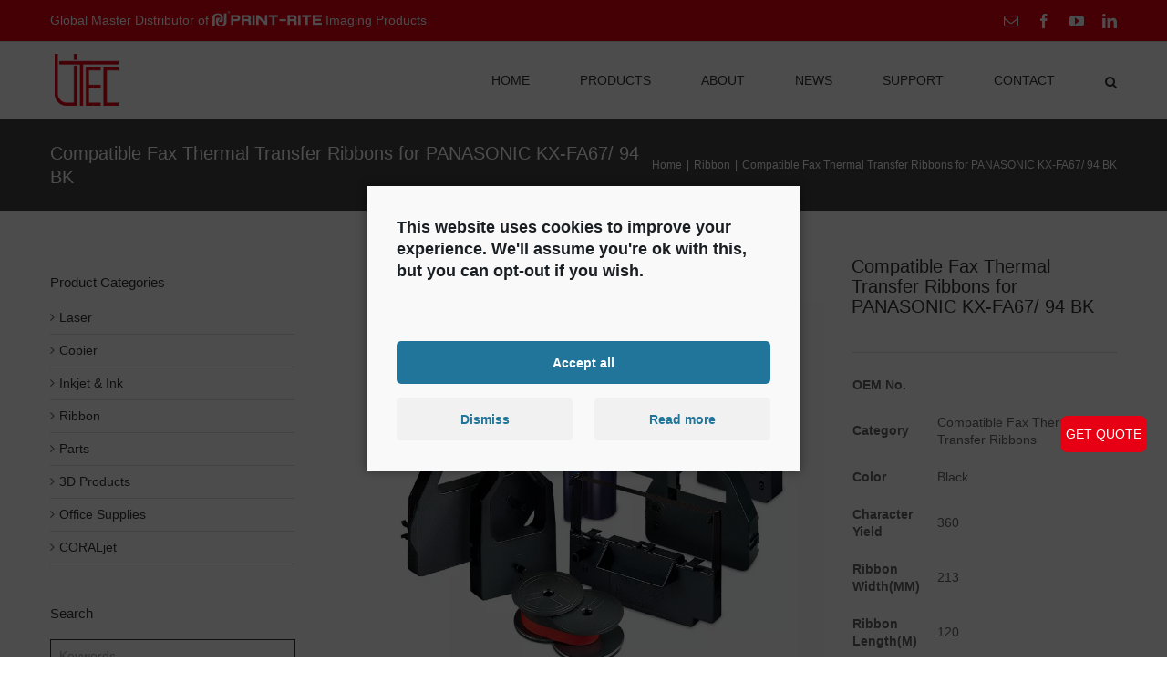

--- FILE ---
content_type: text/css
request_url: https://www.union-tec.com/wp-content/cache/wpfc-minified/6l8wrk4h/i1kxx.css
body_size: 61731
content:
[class*=' imagehover-'],[class^=imagehover-]{position:relative;display:inline-block;margin:0;max-width:100%;background-color:#2266a5;color:#fff;overflow:hidden;-webkit-backface-visibility:hidden;backface-visibility:hidden;-moz-osx-font-smoothing:grayscale;transform:translateZ(0)}[class*=' imagehover-']>img,[class^=imagehover-]>img{vertical-align:top;max-width:100%}[class*=' imagehover-'] figcaption,[class^=imagehover-] figcaption{background-color:var(--background-color);padding:30px;position:absolute;top:0;bottom:0;left:0;right:0;color:#fff!important}[class*=' imagehover-'] figcaption h1,[class*=' imagehover-'] figcaption h2,[class*=' imagehover-'] figcaption h3,[class*=' imagehover-'] figcaption h4,[class*=' imagehover-'] figcaption h5,[class*=' imagehover-'] figcaption h6,[class^=imagehover-] figcaption h1,[class^=imagehover-] figcaption h2,[class^=imagehover-] figcaption h3,[class^=imagehover-] figcaption h4,[class^=imagehover-] figcaption h5,[class^=imagehover-] figcaption h6{color:#fff!important}[class*=' imagehover-'] a,[class^=imagehover-] a{position:absolute;top:0;bottom:0;left:0;right:0;z-index:1}[class*=' imagehover-'],[class*=' imagehover-'] *,[class*=' imagehover-'] :after,[class*=' imagehover-'] :before,[class*=' imagehover-']:after,[class*=' imagehover-']:before,[class^=imagehover-],[class^=imagehover-] *,[class^=imagehover-] :after,[class^=imagehover-] :before,[class^=imagehover-]:after,[class^=imagehover-]:before{box-sizing:border-box;transition:all .35s ease}[class*=' imagehover-fade'] figcaption,[class^=imagehover-fade] figcaption{opacity:0}[class*=' imagehover-fade']:hover>img,[class^=imagehover-fade]:hover>img{opacity:0}[class*=' imagehover-fade']:hover figcaption,[class^=imagehover-fade]:hover figcaption{opacity:1}[class*=' imagehover-fade']:hover figcaption,[class*=' imagehover-fade']:hover>img,[class^=imagehover-fade]:hover figcaption,[class^=imagehover-fade]:hover>img{-ms-transform:translate(0,0);transform:translate(0,0)}.imagehover-fade-in-up figcaption{-ms-transform:translate(0,15%);transform:translate(0,15%)}.imagehover-fade-in-down figcaption{-ms-transform:translate(0,-15%);transform:translate(0,-15%)}.imagehover-fade-in-left figcaption{-ms-transform:translate(-15%,0);transform:translate(-15%,0)}.imagehover-fade-in-right figcaption{-ms-transform:translate(15%,0);transform:translate(15%,0)}[class*=' imagehover-push-']:hover figcaption,[class^=imagehover-push-]:hover figcaption{-ms-transform:translate(0,0);transform:translate(0,0)}.imagehover-push-up figcaption{-ms-transform:translateY(100%);transform:translateY(100%)}.imagehover-push-up:hover>img{-ms-transform:translateY(-100%);transform:translateY(-100%)}.imagehover-push-down figcaption{-ms-transform:translateY(-100%);transform:translateY(-100%)}.imagehover-push-down:hover>img{-ms-transform:translateY(100%);transform:translateY(100%)}.imagehover-push-left figcaption{-ms-transform:translateX(100%);transform:translateX(100%)}.imagehover-push-left:hover>img{-ms-transform:translateX(-100%);transform:translateX(-100%)}.imagehover-push-right figcaption{-ms-transform:translateX(-100%);transform:translateX(-100%)}.imagehover-push-right:hover>img{-ms-transform:translateX(100%);transform:translateX(100%)}[class*=' imagehover-slide-']:hover figcaption,[class^=imagehover-slide-]:hover figcaption{-ms-transform:translate(0,0);transform:translate(0,0)}.imagehover-slide-up figcaption{-ms-transform:translateY(100%);transform:translateY(100%)}.imagehover-slide-down figcaption{-ms-transform:translateY(-100%);transform:translateY(-100%)}.imagehover-slide-left figcaption{-ms-transform:translateX(100%);transform:translateX(100%)}.imagehover-slide-right figcaption{-ms-transform:translateX(-100%);transform:translateX(-100%)}.imagehover-slide-top-left figcaption{-ms-transform:translate(-100%,-100%);transform:translate(-100%,-100%)}.imagehover-slide-top-right figcaption{-ms-transform:translate(100%,-100%);transform:translate(100%,-100%)}.imagehover-slide-bottom-left figcaption{-ms-transform:translate(-100%,100%);transform:translate(-100%,100%)}.imagehover-slide-bottom-right figcaption{-ms-transform:translate(100%,100%);transform:translate(100%,100%)}[class*=' imagehover-reveal-']:before,[class^=imagehover-reveal-]:before{position:absolute;top:0;bottom:0;left:0;right:0;content:'';background-color:var(--background-color)}[class*=' imagehover-reveal-'] figcaption,[class^=imagehover-reveal-] figcaption{opacity:0}[class*=' imagehover-reveal-']:hover:before,[class^=imagehover-reveal-]:hover:before{-ms-transform:translate(0,0);transform:translate(0,0)}[class*=' imagehover-reveal-']:hover figcaption,[class^=imagehover-reveal-]:hover figcaption{opacity:1;transition-delay:.21s}.imagehover-reveal-up:before{-ms-transform:translateY(100%);transform:translateY(100%)}.imagehover-reveal-down:before{-ms-transform:translateY(-100%);transform:translateY(-100%)}.imagehover-reveal-left:before{-ms-transform:translateX(100%);transform:translateX(100%)}.imagehover-reveal-right:before{-ms-transform:translateX(-100%);transform:translateX(-100%)}.imagehover-reveal-top-left:before{-ms-transform:translate(-100%,-100%);transform:translate(-100%,-100%)}.imagehover-reveal-top-right:before{-ms-transform:translate(100%,-100%);transform:translate(100%,-100%)}.imagehover-reveal-bottom-left:before{-ms-transform:translate(-100%,100%);transform:translate(-100%,100%)}.imagehover-reveal-bottom-right:before{-ms-transform:translate(100%,100%);transform:translate(100%,100%)}[class*=' imagehover-hinge-'],[class^=imagehover-hinge-]{perspective:50em;background:0 0!important}[class*=' imagehover-hinge-'] figcaption,[class^=imagehover-hinge-] figcaption{opacity:0;z-index:1}[class*=' imagehover-hinge-']:hover img,[class^=imagehover-hinge-]:hover img{opacity:0}[class*=' imagehover-hinge-']:hover figcaption,[class^=imagehover-hinge-]:hover figcaption{opacity:1;transition-delay:.21s}.imagehover-hinge-up img{-ms-transform-origin:50% 0;transform-origin:50% 0}.imagehover-hinge-up figcaption{transform:rotateX(90deg);-ms-transform-origin:50% 100%;transform-origin:50% 100%}.imagehover-hinge-up:hover>img{transform:rotateX(-90deg)}.imagehover-hinge-up:hover figcaption{transform:rotateX(0)}.imagehover-hinge-down img{-ms-transform-origin:50% 100%;transform-origin:50% 100%}.imagehover-hinge-down figcaption{transform:rotateX(-90deg);-ms-transform-origin:50% -50%;transform-origin:50% -50%}.imagehover-hinge-down:hover>img{transform:rotateX(90deg);opacity:0}.imagehover-hinge-down:hover figcaption{transform:rotateX(0)}.imagehover-hinge-left img{-ms-transform-origin:0 50%;transform-origin:0 50%}.imagehover-hinge-left figcaption{transform:rotateY(-90deg);-ms-transform-origin:100% 50%;transform-origin:100% 50%}.imagehover-hinge-left:hover>img{transform:rotateY(90deg)}.imagehover-hinge-left:hover figcaption{transform:rotateY(0)}.imagehover-hinge-right img{-ms-transform-origin:100% 50%;transform-origin:100% 50%}.imagehover-hinge-right figcaption{transform:rotateY(90deg);-ms-transform-origin:0 50%;transform-origin:0 50%}.imagehover-hinge-right:hover>img{transform:rotateY(-90deg)}.imagehover-hinge-right:hover figcaption{transform:rotateY(0)}[class*=' imagehover-flip-'],[class^=imagehover-flip-]{perspective:50em;background:0 0!important}[class*=' imagehover-flip-'] img,[class^=imagehover-flip-] img{-webkit-backface-visibility:hidden;backface-visibility:hidden}[class*=' imagehover-flip-'] figcaption,[class^=imagehover-flip-] figcaption{opacity:0}[class*=' imagehover-flip-']:hover>img,[class^=imagehover-flip-]:hover>img{opacity:0}[class*=' imagehover-flip-']:hover figcaption,[class^=imagehover-flip-]:hover figcaption{opacity:1;transition-delay:.13999999999999999s}.imagehover-flip-horiz figcaption{transform:rotateX(90deg);-ms-transform-origin:0 50%;transform-origin:0 50%}.imagehover-flip-horiz:hover img{transform:rotateX(-180deg)}.imagehover-flip-horiz:hover figcaption{transform:rotateX(0)}.imagehover-flip-vert figcaption{transform:rotateY(90deg);-ms-transform-origin:50% 0;transform-origin:50% 0}.imagehover-flip-vert:hover>img{transform:rotateY(-180deg)}.imagehover-flip-vert:hover figcaption{transform:rotateY(0)}.imagehover-flip-diag-1 figcaption{transform:rotate3d(1,-1,0,100deg)}.imagehover-flip-diag-1:hover>img{transform:rotate3d(-1,1,0,100deg)}.imagehover-flip-diag-1:hover figcaption{transform:rotate3d(0,0,0,0deg)}.imagehover-flip-diag-2 figcaption{transform:rotate3d(1,1,0,100deg)}.imagehover-flip-diag-2:hover>img{transform:rotate3d(-1,-1,0,100deg)}.imagehover-flip-diag-2:hover figcaption{transform:rotate3d(0,0,0,0deg)}[class*=' imagehover-shutter-out-']:before,[class^=imagehover-shutter-out-]:before{background:var(--background-color);position:absolute;content:'';transition-delay:105ms}[class*=' imagehover-shutter-out-'] figcaption,[class^=imagehover-shutter-out-] figcaption{opacity:0;transition-delay:0s}[class*=' imagehover-shutter-out-']:hover:before,[class^=imagehover-shutter-out-]:hover:before{transition-delay:0s}[class*=' imagehover-shutter-out-']:hover figcaption,[class^=imagehover-shutter-out-]:hover figcaption{opacity:1;transition-delay:105ms}.imagehover-shutter-out-horiz:before{left:50%;right:50%;top:0;bottom:0}.imagehover-shutter-out-horiz:hover:before{left:0;right:0}.imagehover-shutter-out-vert:before{top:50%;bottom:50%;left:0;right:0}.imagehover-shutter-out-vert:hover:before{top:0;bottom:0}.imagehover-shutter-out-diag-1:before{top:50%;bottom:50%;left:-35%;right:-35%;-ms-transform:rotate(45deg);transform:rotate(45deg)}.imagehover-shutter-out-diag-1:hover:before{top:-35%;bottom:-35%}.imagehover-shutter-out-diag-2:before{top:50%;bottom:50%;left:-35%;right:-35%;-ms-transform:rotate(-45deg);transform:rotate(-45deg)}.imagehover-shutter-out-diag-2:hover:before{top:-35%;bottom:-35%}[class*=' imagehover-shutter-in-']:after,[class*=' imagehover-shutter-in-']:before,[class^=imagehover-shutter-in-]:after,[class^=imagehover-shutter-in-]:before{background:var(--background-color);position:absolute;content:''}[class*=' imagehover-shutter-in-']:after,[class^=imagehover-shutter-in-]:after{top:0;left:0}[class*=' imagehover-shutter-in-']:before,[class^=imagehover-shutter-in-]:before{right:0;bottom:0}[class*=' imagehover-shutter-in-'] figcaption,[class^=imagehover-shutter-in-] figcaption{opacity:0;z-index:1}[class*=' imagehover-shutter-in-']:hover figcaption,[class^=imagehover-shutter-in-]:hover figcaption{opacity:1;transition-delay:.21s}.imagehover-shutter-in-horiz:after,.imagehover-shutter-in-horiz:before{width:0;height:100%}.imagehover-shutter-in-horiz:hover:after,.imagehover-shutter-in-horiz:hover:before{width:50%}.imagehover-shutter-in-vert:after,.imagehover-shutter-in-vert:before{height:0;width:100%}.imagehover-shutter-in-vert:hover:after,.imagehover-shutter-in-vert:hover:before{height:50%}.imagehover-shutter-in-out-horiz:after,.imagehover-shutter-in-out-horiz:before{width:0;height:100%}.imagehover-shutter-in-out-horiz:hover:after,.imagehover-shutter-in-out-horiz:hover:before{width:100%;opacity:.75}.imagehover-shutter-in-out-vert:after,.imagehover-shutter-in-out-vert:before{height:0;width:100%}.imagehover-shutter-in-out-vert:hover:after,.imagehover-shutter-in-out-vert:hover:before{height:100%;opacity:.75}.imagehover-shutter-in-out-diag-1:after,.imagehover-shutter-in-out-diag-1:before{width:200%;height:200%;transition:all .6s ease;opacity:.75}.imagehover-shutter-in-out-diag-1:after{-ms-transform:skew(-45deg) translateX(-150%);transform:skew(-45deg) translateX(-150%)}.imagehover-shutter-in-out-diag-1:before{-ms-transform:skew(-45deg) translateX(150%);transform:skew(-45deg) translateX(150%)}.imagehover-shutter-in-out-diag-1:hover:after{-ms-transform:skew(-45deg) translateX(-50%);transform:skew(-45deg) translateX(-50%)}.imagehover-shutter-in-out-diag-1:hover:before{-ms-transform:skew(-45deg) translateX(50%);transform:skew(-45deg) translateX(50%)}.imagehover-shutter-in-out-diag-2:after,.imagehover-shutter-in-out-diag-2:before{width:200%;height:200%;transition:all .6s ease;opacity:.75}.imagehover-shutter-in-out-diag-2:after{-ms-transform:skew(45deg) translateX(-100%);transform:skew(45deg) translateX(-100%)}.imagehover-shutter-in-out-diag-2:before{-ms-transform:skew(45deg) translateX(100%);transform:skew(45deg) translateX(100%)}.imagehover-shutter-in-out-diag-2:hover:after{-ms-transform:skew(45deg) translateX(0);transform:skew(45deg) translateX(0)}.imagehover-shutter-in-out-diag-2:hover:before{-ms-transform:skew(45deg) translateX(0);transform:skew(45deg) translateX(0)}[class*=' imagehover-fold'],[class^=imagehover-fold]{perspective:50em;background:0 0!important}[class*=' imagehover-fold'] img,[class^=imagehover-fold] img{-ms-transform-origin:50% 0;transform-origin:50% 0}[class*=' imagehover-fold'] figcaption,[class^=imagehover-fold] figcaption{z-index:1;opacity:0}[class*=' imagehover-fold']:hover>img,[class^=imagehover-fold]:hover>img{opacity:0;transition-delay:0}[class*=' imagehover-fold']:hover figcaption,[class^=imagehover-fold]:hover figcaption{transform:rotateX(0) translate3d(0,0,0) scale(1);opacity:1;transition-delay:.21s}.imagehover-fold-up>img{-ms-transform-origin:50% 0;transform-origin:50% 0}.imagehover-fold-up figcaption{transform:rotateX(-90deg) translate3d(0,-50%,0) scale(.6);-ms-transform-origin:50% 100%;transform-origin:50% 100%}.imagehover-fold-up:hover>img{transform:rotateX(90deg) scale(.6) translateY(50%)}.imagehover-fold-down>img{-ms-transform-origin:50% 100%;transform-origin:50% 100%}.imagehover-fold-down figcaption{transform:rotateX(90deg) translate3d(0,50%,0) scale(.6);-ms-transform-origin:50% 0;transform-origin:50% 0}.imagehover-fold-down:hover>img{transform:rotateX(-90deg) scale(.6) translateY(-50%)}.imagehover-fold-left>img{-ms-transform-origin:0 50%;transform-origin:0 50%}.imagehover-fold-left figcaption{transform:rotateY(90deg) translate3d(-50%,0,0) scale(.6);-ms-transform-origin:100% 50%;transform-origin:100% 50%}.imagehover-fold-left:hover>img{transform:rotateY(-90deg) scale(.6) translateX(50%)}.imagehover-fold-right{perspective:50em}.imagehover-fold-right>img{-ms-transform-origin:100% 50%;transform-origin:100% 50%}.imagehover-fold-right figcaption{transform:rotateY(-90deg) translate3d(50%,0,0) scale(.6);-ms-transform-origin:0 50%;transform-origin:0 50%}.imagehover-fold-right:hover>img{transform:rotateY(90deg) scale(.6) translateX(-50%)}.imagehover-zoom-in figcaption{opacity:0;-ms-transform:scale(.5);transform:scale(.5)}.imagehover-zoom-in:hover figcaption{-ms-transform:scale(1);transform:scale(1);opacity:1}[class*=' imagehover-zoom-out'] figcaption,[class^=imagehover-zoom-out] figcaption{-ms-transform:scale(.5);transform:scale(.5);-ms-transform-origin:50% 50%;transform-origin:50% 50%;opacity:0}[class*=' imagehover-zoom-out'].hover figcaption,[class*=' imagehover-zoom-out']:hover figcaption,[class^=imagehover-zoom-out].hover figcaption,[class^=imagehover-zoom-out]:hover figcaption{-ms-transform:scale(1);transform:scale(1);opacity:1;transition-delay:.35s}.imagehover-zoom-out:hover>img{-ms-transform:scale(.5);transform:scale(.5);opacity:0}.imagehover-zoom-out-up.hover>img,.imagehover-zoom-out-up:hover>img{animation:imagehover-zoom-out-up .40249999999999997s linear;animation-iteration-count:1;animation-fill-mode:forwards}@keyframes imagehover-zoom-out-up{50%{transform:scale(.8) translateY(0);opacity:.5}100%{transform:scale(.8) translateY(-150%);opacity:.5}}.imagehover-zoom-out-down.hover>img,.imagehover-zoom-out-down:hover>img{animation:imagehover-zoom-out-down .40249999999999997s linear;animation-iteration-count:1;animation-fill-mode:forwards}@keyframes imagehover-zoom-out-down{50%{transform:scale(.8) translateY(0);opacity:.5}100%{transform:scale(.8) translateY(150%);opacity:.5}}.imagehover-zoom-out-left.hover>img,.imagehover-zoom-out-left:hover>img{animation:imagehover-zoom-out-left .40249999999999997s linear;animation-iteration-count:1;animation-fill-mode:forwards}@keyframes imagehover-zoom-out-left{50%{transform:scale(.8) translateX(0);opacity:.5}100%{transform:scale(.8) translateX(-150%);opacity:.5}}.imagehover-zoom-out-right.hover>img,.imagehover-zoom-out-right:hover>img{animation:imagehover-zoom-out-right .40249999999999997s linear;animation-iteration-count:1;animation-fill-mode:forwards}@keyframes imagehover-zoom-out-right{50%{transform:scale(.8) translateX(0);opacity:.5}100%{transform:scale(.8) translateX(150%);opacity:.5}}.imagehover-zoom-out-flip-horiz{perspective:50em}.imagehover-zoom-out-flip-horiz figcaption{opacity:0;transform:rotateX(90deg) translateY(-100%) scale(.5)}.imagehover-zoom-out-flip-horiz.hover>img,.imagehover-zoom-out-flip-horiz:hover>img{transform:rotateX(-100deg) translateY(50%) scale(.5);opacity:0;transition-delay:0}.imagehover-zoom-out-flip-horiz.hover figcaption,.imagehover-zoom-out-flip-horiz:hover figcaption{transform:rotateX(0) translateY(0) scale(1);opacity:1;transition-delay:.35s}.imagehover-zoom-out-flip-vert{perspective:50em}.imagehover-zoom-out-flip-vert figcaption{opacity:0;transform:rotateY(90deg) translate(50%,0) scale(.5)}.imagehover-zoom-out-flip-vert.hover>img,.imagehover-zoom-out-flip-vert:hover>img{transform:rotateY(-100deg) translateX(50%) scale(.5);opacity:0;transition-delay:0}.imagehover-zoom-out-flip-vert.hover figcaption,.imagehover-zoom-out-flip-vert:hover figcaption{transform:rotateY(0) translate(0,0) scale(1);opacity:1;transition-delay:.35s}.imagehover-blur{background:0 0!important}.imagehover-blur figcaption{opacity:0}.imagehover-blur:hover>img{filter:blur(30px);-ms-transform:scale(1.2);transform:scale(1.2);opacity:0}.imagehover-blur:hover figcaption{opacity:1;transition-delay:.21s}[class*=' imagehover-blocks'] figcaption:after,[class*=' imagehover-blocks'] figcaption:before,[class*=' imagehover-blocks']:after,[class*=' imagehover-blocks']:before,[class^=imagehover-blocks] figcaption:after,[class^=imagehover-blocks] figcaption:before,[class^=imagehover-blocks]:after,[class^=imagehover-blocks]:before{background-color:var(--background-color);opacity:0;position:absolute;content:'';height:50%;width:50%}[class*=' imagehover-blocks']:after,[class*=' imagehover-blocks']:before,[class^=imagehover-blocks]:after,[class^=imagehover-blocks]:before{z-index:1}[class*=' imagehover-blocks']:before,[class^=imagehover-blocks]:before{top:0;right:0}[class*=' imagehover-blocks']:after,[class^=imagehover-blocks]:after{bottom:0;left:0}[class*=' imagehover-blocks'] figcaption,[class^=imagehover-blocks] figcaption{z-index:3;background-color:transparent!important}[class*=' imagehover-blocks'] figcaption *,[class^=imagehover-blocks] figcaption *{opacity:0;transition-delay:0s}[class*=' imagehover-blocks'] figcaption:after,[class*=' imagehover-blocks'] figcaption:before,[class^=imagehover-blocks] figcaption:after,[class^=imagehover-blocks] figcaption:before{z-index:-1}[class*=' imagehover-blocks'] figcaption:before,[class^=imagehover-blocks] figcaption:before{top:0;left:0}[class*=' imagehover-blocks'] figcaption:after,[class^=imagehover-blocks] figcaption:after{bottom:0;right:0}[class*=' imagehover-blocks'] a,[class^=imagehover-blocks] a{z-index:3}[class*=' imagehover-blocks']:hover figcaption:after,[class*=' imagehover-blocks']:hover figcaption:before,[class*=' imagehover-blocks']:hover:after,[class*=' imagehover-blocks']:hover:before,[class^=imagehover-blocks]:hover figcaption:after,[class^=imagehover-blocks]:hover figcaption:before,[class^=imagehover-blocks]:hover:after,[class^=imagehover-blocks]:hover:before{-ms-transform:translate(0,0) scale(1);transform:translate(0,0) scale(1);opacity:1}[class*=' imagehover-blocks']:hover figcaption *,[class^=imagehover-blocks]:hover figcaption *{opacity:1;transition-delay:.35s}.imagehover-blocks-rotate-left:before{-ms-transform:translateY(100%);transform:translateY(100%)}.imagehover-blocks-rotate-left:after{-ms-transform:translateY(-100%);transform:translateY(-100%)}.imagehover-blocks-rotate-left figcaption:before{-ms-transform:translateX(100%);transform:translateX(100%)}.imagehover-blocks-rotate-left figcaption:after{-ms-transform:translateX(-100%);transform:translateX(-100%)}.imagehover-blocks-rotate-right:before{-ms-transform:translateX(-100%);transform:translateX(-100%)}.imagehover-blocks-rotate-right:after{-ms-transform:translateX(100%);transform:translateX(100%)}.imagehover-blocks-rotate-right figcaption:before{-ms-transform:translateY(100%);transform:translateY(100%)}.imagehover-blocks-rotate-right figcaption:after{-ms-transform:translateY(-100%);transform:translateY(-100%)}.imagehover-blocks-rotate-in-left:before{-ms-transform:translateY(-100%);transform:translateY(-100%)}.imagehover-blocks-rotate-in-left:after{-ms-transform:translateY(100%);transform:translateY(100%)}.imagehover-blocks-rotate-in-left figcaption:before{-ms-transform:translateX(-100%);transform:translateX(-100%)}.imagehover-blocks-rotate-in-left figcaption:after{-ms-transform:translateX(100%);transform:translateX(100%)}.imagehover-blocks-rotate-in-right:before{-ms-transform:translateX(100%);transform:translateX(100%)}.imagehover-blocks-rotate-in-right:after{-ms-transform:translateX(-100%);transform:translateX(-100%)}.imagehover-blocks-rotate-in-right figcaption:before{-ms-transform:translateY(-100%);transform:translateY(-100%)}.imagehover-blocks-rotate-in-right figcaption:after{-ms-transform:translateY(100%);transform:translateY(100%)}.imagehover-blocks-in:before{-ms-transform:translate(100%,-100%);transform:translate(100%,-100%)}.imagehover-blocks-in:after{-ms-transform:translate(-100%,100%);transform:translate(-100%,100%)}.imagehover-blocks-in figcaption:before{-ms-transform:translate(-100%,-100%);transform:translate(-100%,-100%)}.imagehover-blocks-in figcaption:after{-ms-transform:translate(100%,100%);transform:translate(100%,100%)}.imagehover-blocks-out:before{-ms-transform:translate(-100%,100%);transform:translate(-100%,100%)}.imagehover-blocks-out:after{-ms-transform:translate(100%,-100%);transform:translate(100%,-100%)}.imagehover-blocks-out figcaption:before{-ms-transform:translate(100%,100%);transform:translate(100%,100%)}.imagehover-blocks-out figcaption:after{-ms-transform:translate(-100%,-100%);transform:translate(-100%,-100%)}.imagehover-blocks-float-up figcaption:after,.imagehover-blocks-float-up figcaption:before,.imagehover-blocks-float-up:after,.imagehover-blocks-float-up:before{-ms-transform:translate(0,200%);transform:translate(0,200%)}.imagehover-blocks-float-up:before{transition-delay:.35s}.imagehover-blocks-float-up:after{transition-delay:0s}.imagehover-blocks-float-up figcaption:before{transition-delay:.21s}.imagehover-blocks-float-up figcaption:after{transition-delay:.13999999999999999s}.imagehover-blocks-float-up:hover:before{transition-delay:.13999999999999999s}.imagehover-blocks-float-up:hover:after{transition-delay:.21s}.imagehover-blocks-float-up:hover figcaption:before{transition-delay:0s}.imagehover-blocks-float-up:hover figcaption:after{transition-delay:.35s}.imagehover-blocks-float-up:hover figcaption *{transition-delay:.48999999999999994s}.imagehover-blocks-float-down figcaption:after,.imagehover-blocks-float-down figcaption:before,.imagehover-blocks-float-down:after,.imagehover-blocks-float-down:before{-ms-transform:translate(0,-200%);transform:translate(0,-200%)}.imagehover-blocks-float-down:before{transition-delay:0s}.imagehover-blocks-float-down:after{transition-delay:.35s}.imagehover-blocks-float-down figcaption:before{transition-delay:.13999999999999999s}.imagehover-blocks-float-down figcaption:after{transition-delay:.21s}.imagehover-blocks-float-down:hover:before{transition-delay:.35s}.imagehover-blocks-float-down:hover:after{transition-delay:0s}.imagehover-blocks-float-down:hover figcaption:before{transition-delay:.21s}.imagehover-blocks-float-down:hover figcaption:after{transition-delay:.13999999999999999s}.imagehover-blocks-float-down:hover figcaption *{transition-delay:.48999999999999994s}.imagehover-blocks-float-left figcaption:after,.imagehover-blocks-float-left figcaption:before,.imagehover-blocks-float-left:after,.imagehover-blocks-float-left:before{-ms-transform:translate(200%,0);transform:translate(200%,0)}.imagehover-blocks-float-left:before{transition-delay:0s}.imagehover-blocks-float-left:after{transition-delay:.35s}.imagehover-blocks-float-left figcaption:before{transition-delay:105ms}.imagehover-blocks-float-left figcaption:after{transition-delay:.21s}.imagehover-blocks-float-left:hover:before{transition-delay:.21s}.imagehover-blocks-float-left:hover:after{transition-delay:.13999999999999999s}.imagehover-blocks-float-left:hover figcaption:before{transition-delay:0s}.imagehover-blocks-float-left:hover figcaption:after{transition-delay:.35s}.imagehover-blocks-float-left:hover figcaption *{transition-delay:.48999999999999994s}.imagehover-blocks-float-right figcaption:after,.imagehover-blocks-float-right figcaption:before,.imagehover-blocks-float-right:after,.imagehover-blocks-float-right:before{-ms-transform:translate(-200%,0);transform:translate(-200%,0)}.imagehover-blocks-float-right:before{transition-delay:.35s}.imagehover-blocks-float-right:after{transition-delay:0s}.imagehover-blocks-float-right figcaption:before{transition-delay:.21s}.imagehover-blocks-float-right figcaption:after{transition-delay:105ms}.imagehover-blocks-float-right:hover:before{transition-delay:0s}.imagehover-blocks-float-right:hover:after{transition-delay:.35s}.imagehover-blocks-float-right:hover figcaption:before{transition-delay:.21s}.imagehover-blocks-float-right:hover figcaption:after{transition-delay:.13999999999999999s}.imagehover-blocks-float-right:hover figcaption *{transition-delay:.48999999999999994s}.imagehover-blocks-zoom-top-left figcaption:after,.imagehover-blocks-zoom-top-left figcaption:before,.imagehover-blocks-zoom-top-left:after,.imagehover-blocks-zoom-top-left:before{-ms-transform:scale(.05);transform:scale(.05)}.imagehover-blocks-zoom-top-left:hover:before{transition-delay:175ms}.imagehover-blocks-zoom-top-left:hover:after{transition-delay:175ms}.imagehover-blocks-zoom-top-left:hover figcaption:before{transition-delay:0s}.imagehover-blocks-zoom-top-left:hover figcaption:after{transition-delay:.35s}.imagehover-blocks-zoom-top-left:hover figcaption *{transition-delay:.48999999999999994s}.imagehover-blocks-zoom-top-right figcaption:after,.imagehover-blocks-zoom-top-right figcaption:before,.imagehover-blocks-zoom-top-right:after,.imagehover-blocks-zoom-top-right:before{-ms-transform:scale(.05);transform:scale(.05)}.imagehover-blocks-zoom-top-right:hover:before{transition-delay:0,0s}.imagehover-blocks-zoom-top-right:hover:after{transition-delay:.35s}.imagehover-blocks-zoom-top-right:hover figcaption:before{transition-delay:175ms}.imagehover-blocks-zoom-top-right:hover figcaption:after{transition-delay:175ms}.imagehover-blocks-zoom-top-right:hover figcaption *{transition-delay:.48999999999999994s}.imagehover-blocks-zoom-bottom-left figcaption:after,.imagehover-blocks-zoom-bottom-left figcaption:before,.imagehover-blocks-zoom-bottom-left:after,.imagehover-blocks-zoom-bottom-left:before{-ms-transform:scale(.05);transform:scale(.05)}.imagehover-blocks-zoom-bottom-left:hover:before{transition-delay:.35s}.imagehover-blocks-zoom-bottom-left:hover:after{transition-delay:0s}.imagehover-blocks-zoom-bottom-left:hover figcaption:before{transition-delay:175ms}.imagehover-blocks-zoom-bottom-left:hover figcaption:after{transition-delay:175ms}.imagehover-blocks-zoom-bottom-left:hover figcaption *{transition-delay:.48999999999999994s}.imagehover-blocks-zoom-bottom-right figcaption:after,.imagehover-blocks-zoom-bottom-right figcaption:before,.imagehover-blocks-zoom-bottom-right:after,.imagehover-blocks-zoom-bottom-right:before{-ms-transform:scale(.05);transform:scale(.05)}.imagehover-blocks-zoom-bottom-right:hover:before{transition-delay:175ms}.imagehover-blocks-zoom-bottom-right:hover:after{transition-delay:175ms}.imagehover-blocks-zoom-bottom-right:hover figcaption:before{transition-delay:.35s}.imagehover-blocks-zoom-bottom-right:hover figcaption:after{transition-delay:0s}.imagehover-blocks-zoom-bottom-right:hover figcaption *{transition-delay:.48999999999999994s}[class*=' imagehover-strip-shutter'] figcaption:after,[class*=' imagehover-strip-shutter'] figcaption:before,[class*=' imagehover-strip-shutter']:after,[class*=' imagehover-strip-shutter']:before,[class^=imagehover-strip-shutter] figcaption:after,[class^=imagehover-strip-shutter] figcaption:before,[class^=imagehover-strip-shutter]:after,[class^=imagehover-strip-shutter]:before{background-color:var(--background-color);opacity:0;position:absolute;content:''}[class*=' imagehover-strip-shutter']:after,[class*=' imagehover-strip-shutter']:before,[class^=imagehover-strip-shutter]:after,[class^=imagehover-strip-shutter]:before{z-index:1}[class*=' imagehover-strip-shutter'] figcaption,[class^=imagehover-strip-shutter] figcaption{z-index:3;background-color:transparent!important}[class*=' imagehover-strip-shutter'] figcaption *,[class^=imagehover-strip-shutter] figcaption *{opacity:0}[class*=' imagehover-strip-shutter'] figcaption:after,[class*=' imagehover-strip-shutter'] figcaption:before,[class^=imagehover-strip-shutter] figcaption:after,[class^=imagehover-strip-shutter] figcaption:before{z-index:-1}[class*=' imagehover-strip-shutter'] a,[class^=imagehover-strip-shutter] a{z-index:3}[class*=' imagehover-strip-shutter']:hover figcaption:after,[class*=' imagehover-strip-shutter']:hover figcaption:before,[class*=' imagehover-strip-shutter']:hover:after,[class*=' imagehover-strip-shutter']:hover:before,[class^=imagehover-strip-shutter]:hover figcaption:after,[class^=imagehover-strip-shutter]:hover figcaption:before,[class^=imagehover-strip-shutter]:hover:after,[class^=imagehover-strip-shutter]:hover:before{-ms-transform:scale(1);transform:scale(1);opacity:1}[class*=' imagehover-strip-shutter']:hover figcaption *,[class^=imagehover-strip-shutter]:hover figcaption *{opacity:1;transition-delay:.35s}.imagehover-strip-shutter-up figcaption:after,.imagehover-strip-shutter-up figcaption:before,.imagehover-strip-shutter-up:after,.imagehover-strip-shutter-up:before{height:26%;width:100%;-ms-transform:scaleX(0);transform:scaleX(0);left:0}.imagehover-strip-shutter-up:before{top:0;transition-delay:0s}.imagehover-strip-shutter-up:after{top:25%;transition-delay:105ms}.imagehover-strip-shutter-up figcaption:before{top:50%;transition-delay:.21s}.imagehover-strip-shutter-up figcaption:after{top:75%;transition-delay:.35s}.imagehover-strip-shutter-down figcaption:after,.imagehover-strip-shutter-down figcaption:before,.imagehover-strip-shutter-down:after,.imagehover-strip-shutter-down:before{height:26%;width:100%;-ms-transform:scaleX(0);transform:scaleX(0);left:0}.imagehover-strip-shutter-down:before{top:0;transition-delay:.35s}.imagehover-strip-shutter-down:after{top:25%;transition-delay:.21s}.imagehover-strip-shutter-down figcaption:before{top:50%;transition-delay:105ms}.imagehover-strip-shutter-down figcaption:after{top:75%;transition-delay:0s}.imagehover-strip-shutter-left figcaption:after,.imagehover-strip-shutter-left figcaption:before,.imagehover-strip-shutter-left:after,.imagehover-strip-shutter-left:before{width:26%;height:100%;-ms-transform:scaleY(0);transform:scaleY(0);top:0}.imagehover-strip-shutter-left:before{left:0;transition-delay:.35s}.imagehover-strip-shutter-left:after{left:25%;transition-delay:.21s}.imagehover-strip-shutter-left figcaption:before{left:50%;transition-delay:105ms}.imagehover-strip-shutter-left figcaption:after{left:75%;transition-delay:0s}.imagehover-strip-shutter-right figcaption:after,.imagehover-strip-shutter-right figcaption:before,.imagehover-strip-shutter-right:after,.imagehover-strip-shutter-right:before{width:26%;height:100%;-ms-transform:scaleY(0);transform:scaleY(0);top:0}.imagehover-strip-shutter-right:before{left:0;transition-delay:0s}.imagehover-strip-shutter-right:after{left:25%;transition-delay:105ms}.imagehover-strip-shutter-right figcaption:before{left:50%;transition-delay:.21s}.imagehover-strip-shutter-right figcaption:after{left:75%;transition-delay:.35s}[class*=' imagehover-strip-horiz'] figcaption:after,[class*=' imagehover-strip-horiz'] figcaption:before,[class*=' imagehover-strip-horiz']:after,[class*=' imagehover-strip-horiz']:before,[class^=imagehover-strip-horiz] figcaption:after,[class^=imagehover-strip-horiz] figcaption:before,[class^=imagehover-strip-horiz]:after,[class^=imagehover-strip-horiz]:before{background-color:var(--background-color);opacity:0;position:absolute;content:'';height:26%;width:100%;-ms-transform:scaleX(0);transform:scaleX(0);left:0}[class*=' imagehover-strip-horiz']:after,[class*=' imagehover-strip-horiz']:before,[class^=imagehover-strip-horiz]:after,[class^=imagehover-strip-horiz]:before{z-index:1}[class*=' imagehover-strip-horiz']:before,[class^=imagehover-strip-horiz]:before{top:0}[class*=' imagehover-strip-horiz']:after,[class^=imagehover-strip-horiz]:after{top:25%}[class*=' imagehover-strip-horiz'] figcaption,[class^=imagehover-strip-horiz] figcaption{z-index:3;background-color:transparent!important}[class*=' imagehover-strip-horiz'] figcaption *,[class^=imagehover-strip-horiz] figcaption *{opacity:0}[class*=' imagehover-strip-horiz'] figcaption:after,[class*=' imagehover-strip-horiz'] figcaption:before,[class^=imagehover-strip-horiz] figcaption:after,[class^=imagehover-strip-horiz] figcaption:before{z-index:-1}[class*=' imagehover-strip-horiz'] figcaption:before,[class^=imagehover-strip-horiz] figcaption:before{top:50%}[class*=' imagehover-strip-horiz'] figcaption:after,[class^=imagehover-strip-horiz] figcaption:after{top:75%}[class*=' imagehover-strip-horiz'] a,[class^=imagehover-strip-horiz] a{z-index:3}[class*=' imagehover-strip-horiz']:hover figcaption:after,[class*=' imagehover-strip-horiz']:hover figcaption:before,[class*=' imagehover-strip-horiz']:hover:after,[class*=' imagehover-strip-horiz']:hover:before,[class^=imagehover-strip-horiz]:hover figcaption:after,[class^=imagehover-strip-horiz]:hover figcaption:before,[class^=imagehover-strip-horiz]:hover:after,[class^=imagehover-strip-horiz]:hover:before{-ms-transform:scale(1);transform:scale(1);opacity:1}[class*=' imagehover-strip-horiz']:hover figcaption *,[class^=imagehover-strip-horiz]:hover figcaption *{opacity:1;transition-delay:.35s}.imagehover-strip-horiz-up figcaption:after,.imagehover-strip-horiz-up figcaption:before,.imagehover-strip-horiz-up:after,.imagehover-strip-horiz-up:before{-ms-transform:scaleX(1);transform:scaleX(1);-ms-transform:scaleY(0);transform:scaleY(0);-ms-transform-origin:50% 100%;transform-origin:50% 100%}.imagehover-strip-horiz-down figcaption:after,.imagehover-strip-horiz-down figcaption:before,.imagehover-strip-horiz-down:after,.imagehover-strip-horiz-down:before{-ms-transform:scaleX(1);transform:scaleX(1);-ms-transform:scaleY(0);transform:scaleY(0);-ms-transform-origin:50% 0;transform-origin:50% 0}.imagehover-strip-horiz-top-left figcaption:after,.imagehover-strip-horiz-top-left figcaption:before,.imagehover-strip-horiz-top-left:after,.imagehover-strip-horiz-top-left:before{-ms-transform-origin:0 0;transform-origin:0 0}.imagehover-strip-horiz-top-left:before{transition-delay:0s}.imagehover-strip-horiz-top-left:after{transition-delay:105ms}.imagehover-strip-horiz-top-left figcaption:before{transition-delay:.21s}.imagehover-strip-horiz-top-left figcaption:after{transition-delay:.35s}.imagehover-strip-horiz-top-right figcaption:after,.imagehover-strip-horiz-top-right figcaption:before,.imagehover-strip-horiz-top-right:after,.imagehover-strip-horiz-top-right:before{-ms-transform-origin:100% 0;transform-origin:100% 0}.imagehover-strip-horiz-top-right:before{transition-delay:0s}.imagehover-strip-horiz-top-right:after{transition-delay:105ms}.imagehover-strip-horiz-top-right figcaption:before{transition-delay:.21s}.imagehover-strip-horiz-top-right figcaption:after{transition-delay:.35s}.imagehover-strip-horiz-bottom-left figcaption:after,.imagehover-strip-horiz-bottom-left figcaption:before,.imagehover-strip-horiz-bottom-left:after,.imagehover-strip-horiz-bottom-left:before{-ms-transform-origin:0 0;transform-origin:0 0}.imagehover-strip-horiz-bottom-left:before{transition-delay:.35s}.imagehover-strip-horiz-bottom-left:after{transition-delay:.21s}.imagehover-strip-horiz-bottom-left figcaption:before{transition-delay:105ms}.imagehover-strip-horiz-bottom-left figcaption:after{transition-delay:0s}.imagehover-strip-horiz-bottom-right figcaption:after,.imagehover-strip-horiz-bottom-right figcaption:before,.imagehover-strip-horiz-bottom-right:after,.imagehover-strip-horiz-bottom-right:before{-ms-transform-origin:100% 0;transform-origin:100% 0}.imagehover-strip-horiz-bottom-right:before{transition-delay:.35s}.imagehover-strip-horiz-bottom-right:after{transition-delay:.21s}.imagehover-strip-horiz-bottom-right figcaption:before{transition-delay:105ms}.imagehover-strip-horiz-bottom-right figcaption:after{transition-delay:0s}[class*=' imagehover-strip-vert'] figcaption:after,[class*=' imagehover-strip-vert'] figcaption:before,[class*=' imagehover-strip-vert']:after,[class*=' imagehover-strip-vert']:before,[class^=imagehover-strip-vert] figcaption:after,[class^=imagehover-strip-vert] figcaption:before,[class^=imagehover-strip-vert]:after,[class^=imagehover-strip-vert]:before{background-color:var(--background-color);opacity:0;position:absolute;content:'';width:26%;height:100%;-ms-transform:scaleY(0);transform:scaleY(0);top:0}[class*=' imagehover-strip-vert']:after,[class*=' imagehover-strip-vert']:before,[class^=imagehover-strip-vert]:after,[class^=imagehover-strip-vert]:before{z-index:1}[class*=' imagehover-strip-vert']:before,[class^=imagehover-strip-vert]:before{left:0}[class*=' imagehover-strip-vert']:after,[class^=imagehover-strip-vert]:after{left:25%}[class*=' imagehover-strip-vert'] figcaption,[class^=imagehover-strip-vert] figcaption{z-index:3;background-color:transparent!important}[class*=' imagehover-strip-vert'] figcaption *,[class^=imagehover-strip-vert] figcaption *{opacity:0}[class*=' imagehover-strip-vert'] figcaption:after,[class*=' imagehover-strip-vert'] figcaption:before,[class^=imagehover-strip-vert] figcaption:after,[class^=imagehover-strip-vert] figcaption:before{z-index:-1}[class*=' imagehover-strip-vert'] figcaption:before,[class^=imagehover-strip-vert] figcaption:before{left:50%}[class*=' imagehover-strip-vert'] figcaption:after,[class^=imagehover-strip-vert] figcaption:after{left:75%}[class*=' imagehover-strip-vert'] a,[class^=imagehover-strip-vert] a{z-index:3}[class*=' imagehover-strip-vert']:hover figcaption:after,[class*=' imagehover-strip-vert']:hover figcaption:before,[class*=' imagehover-strip-vert']:hover:after,[class*=' imagehover-strip-vert']:hover:before,[class^=imagehover-strip-vert]:hover figcaption:after,[class^=imagehover-strip-vert]:hover figcaption:before,[class^=imagehover-strip-vert]:hover:after,[class^=imagehover-strip-vert]:hover:before{-ms-transform:scale(1);transform:scale(1);opacity:1}[class*=' imagehover-strip-vert']:hover figcaption *,[class^=imagehover-strip-vert]:hover figcaption *{opacity:1;transition-delay:.35s}.imagehover-strip-vert-left figcaption:after,.imagehover-strip-vert-left figcaption:before,.imagehover-strip-vert-left:after,.imagehover-strip-vert-left:before{-ms-transform:scaleY(1);transform:scaleY(1);-ms-transform:scaleX(0);transform:scaleX(0);-ms-transform-origin:100% 50%;transform-origin:100% 50%}.imagehover-strip-vert-right figcaption:after,.imagehover-strip-vert-right figcaption:before,.imagehover-strip-vert-right:after,.imagehover-strip-vert-right:before{-ms-transform:scaleY(1);transform:scaleY(1);-ms-transform:scaleX(0);transform:scaleX(0);-ms-transform-origin:0 50%;transform-origin:0 50%}.imagehover-strip-vert-top-left figcaption:after,.imagehover-strip-vert-top-left figcaption:before,.imagehover-strip-vert-top-left:after,.imagehover-strip-vert-top-left:before{-ms-transform-origin:0 0;transform-origin:0 0}.imagehover-strip-vert-top-left:before{transition-delay:0s}.imagehover-strip-vert-top-left:after{transition-delay:105ms}.imagehover-strip-vert-top-left figcaption:before{transition-delay:.21s}.imagehover-strip-vert-top-left figcaption:after{transition-delay:.35s}.imagehover-strip-vert-top-right figcaption:after,.imagehover-strip-vert-top-right figcaption:before,.imagehover-strip-vert-top-right:after,.imagehover-strip-vert-top-right:before{-ms-transform-origin:0 0;transform-origin:0 0}.imagehover-strip-vert-top-right:before{transition-delay:.35s}.imagehover-strip-vert-top-right:after{transition-delay:.21s}.imagehover-strip-vert-top-right figcaption:before{transition-delay:105ms}.imagehover-strip-vert-top-right figcaption:after{transition-delay:0s}.imagehover-strip-vert-bottom-left figcaption:after,.imagehover-strip-vert-bottom-left figcaption:before,.imagehover-strip-vert-bottom-left:after,.imagehover-strip-vert-bottom-left:before{-ms-transform-origin:0 100%;transform-origin:0 100%}.imagehover-strip-vert-bottom-left:before{transition-delay:0s}.imagehover-strip-vert-bottom-left:after{transition-delay:105ms}.imagehover-strip-vert-bottom-left figcaption:before{transition-delay:.21s}.imagehover-strip-vert-bottom-left figcaption:after{transition-delay:.35s}.imagehover-strip-vert-bottom-right figcaption:after,.imagehover-strip-vert-bottom-right figcaption:before,.imagehover-strip-vert-bottom-right:after,.imagehover-strip-vert-bottom-right:before{-ms-transform-origin:0 100%;transform-origin:0 100%}.imagehover-strip-vert-bottom-right:before{transition-delay:.35s}.imagehover-strip-vert-bottom-right:after{transition-delay:.21s}.imagehover-strip-vert-bottom-right figcaption:before{transition-delay:105ms}.imagehover-strip-vert-bottom-right figcaption:after{transition-delay:0s}[class*=' imagehover-pixel'] figcaption:after,[class*=' imagehover-pixel'] figcaption:before,[class*=' imagehover-pixel']:after,[class*=' imagehover-pixel']:before,[class^=imagehover-pixel] figcaption:after,[class^=imagehover-pixel] figcaption:before,[class^=imagehover-pixel]:after,[class^=imagehover-pixel]:before{transition:all .35s steps(4);background-color:var(--background-color);opacity:0;position:absolute;content:'';height:26%;width:100%;-ms-transform:scaleX(0);transform:scaleX(0);left:0}[class*=' imagehover-pixel']:after,[class*=' imagehover-pixel']:before,[class^=imagehover-pixel]:after,[class^=imagehover-pixel]:before{z-index:1}[class*=' imagehover-pixel']:before,[class^=imagehover-pixel]:before{top:0;transition-delay:0s}[class*=' imagehover-pixel']:after,[class^=imagehover-pixel]:after{top:25%;transition-delay:105ms}[class*=' imagehover-pixel'] figcaption,[class^=imagehover-pixel] figcaption{z-index:3;background-color:transparent!important}[class*=' imagehover-pixel'] figcaption *,[class^=imagehover-pixel] figcaption *{opacity:0}[class*=' imagehover-pixel'] figcaption:after,[class*=' imagehover-pixel'] figcaption:before,[class^=imagehover-pixel] figcaption:after,[class^=imagehover-pixel] figcaption:before{z-index:-1}[class*=' imagehover-pixel'] figcaption:before,[class^=imagehover-pixel] figcaption:before{top:50%;transition-delay:.21s}[class*=' imagehover-pixel'] figcaption:after,[class^=imagehover-pixel] figcaption:after{top:75%;transition-delay:.35s}[class*=' imagehover-pixel'] a,[class^=imagehover-pixel] a{z-index:3}[class*=' imagehover-pixel']:hover figcaption:after,[class*=' imagehover-pixel']:hover figcaption:before,[class*=' imagehover-pixel']:hover:after,[class*=' imagehover-pixel']:hover:before,[class^=imagehover-pixel]:hover figcaption:after,[class^=imagehover-pixel]:hover figcaption:before,[class^=imagehover-pixel]:hover:after,[class^=imagehover-pixel]:hover:before{-ms-transform:scale(1);transform:scale(1);opacity:1}[class*=' imagehover-pixel']:hover figcaption *,[class^=imagehover-pixel]:hover figcaption *{opacity:1;transition-delay:.35s}.imagehover-pixel-up figcaption:after,.imagehover-pixel-up figcaption:before,.imagehover-pixel-up:after,.imagehover-pixel-up:before{-ms-transform-origin:50% 0;transform-origin:50% 0}.imagehover-pixel-up:before{transition-delay:.35s}.imagehover-pixel-up:after{transition-delay:.21s}.imagehover-pixel-up figcaption:before{transition-delay:105ms}.imagehover-pixel-up figcaption:after{transition-delay:0s}.imagehover-pixel-down figcaption:after,.imagehover-pixel-down figcaption:before,.imagehover-pixel-down:after,.imagehover-pixel-down:before{-ms-transform-origin:50% 0;transform-origin:50% 0}.imagehover-pixel-down:before{transition-delay:0s}.imagehover-pixel-down:after{transition-delay:105ms}.imagehover-pixel-down figcaption:before{transition-delay:.21s}.imagehover-pixel-down figcaption:after{transition-delay:.35s}.imagehover-pixel-left figcaption:after,.imagehover-pixel-left figcaption:before,.imagehover-pixel-left:after,.imagehover-pixel-left:before{width:25.1%;height:100%;-ms-transform:scaleY(0);transform:scaleY(0);top:0}.imagehover-pixel-left:before{left:0;transition-delay:.35s}.imagehover-pixel-left:after{left:25%;transition-delay:.21s}.imagehover-pixel-left figcaption:before{left:50%;transition-delay:105ms}.imagehover-pixel-left figcaption:after{left:75%;transition-delay:0s}.imagehover-pixel-right figcaption:after,.imagehover-pixel-right figcaption:before,.imagehover-pixel-right:after,.imagehover-pixel-right:before{width:25.1%;height:100%;-ms-transform:scaleY(0);transform:scaleY(0);top:0}.imagehover-pixel-right:before{left:0;transition-delay:0s}.imagehover-pixel-right:after{left:25%;transition-delay:105ms}.imagehover-pixel-right figcaption:before{left:50%;transition-delay:.21s}.imagehover-pixel-right figcaption:after{left:75%;transition-delay:.35s}.imagehover-pixel-top-left figcaption:after,.imagehover-pixel-top-left figcaption:before,.imagehover-pixel-top-left:after,.imagehover-pixel-top-left:before{-ms-transform-origin:0 0;transform-origin:0 0}.imagehover-pixel-top-left:before{transition-delay:0s}.imagehover-pixel-top-left:after{transition-delay:105ms}.imagehover-pixel-top-left figcaption:before{transition-delay:.21s}.imagehover-pixel-top-left figcaption:after{transition-delay:.35s}.imagehover-pixel-top-right figcaption:after,.imagehover-pixel-top-right figcaption:before,.imagehover-pixel-top-right:after,.imagehover-pixel-top-right:before{-ms-transform-origin:100% 0;transform-origin:100% 0}.imagehover-pixel-top-right:before{transition-delay:0s}.imagehover-pixel-top-right:after{transition-delay:105ms}.imagehover-pixel-top-right figcaption:before{transition-delay:.21s}.imagehover-pixel-top-right figcaption:after{transition-delay:.35s}.imagehover-pixel-bottom-left figcaption:after,.imagehover-pixel-bottom-left figcaption:before,.imagehover-pixel-bottom-left:after,.imagehover-pixel-bottom-left:before{-ms-transform-origin:0 0;transform-origin:0 0}.imagehover-pixel-bottom-left:before{transition-delay:.35s}.imagehover-pixel-bottom-left:after{transition-delay:.21s}.imagehover-pixel-bottom-left figcaption:before{transition-delay:105ms}.imagehover-pixel-bottom-left figcaption:after{transition-delay:0s}.imagehover-pixel-bottom-right figcaption:after,.imagehover-pixel-bottom-right figcaption:before,.imagehover-pixel-bottom-right:after,.imagehover-pixel-bottom-right:before{-ms-transform-origin:100% 0;transform-origin:100% 0}.imagehover-pixel-bottom-right:before{transition-delay:.35s}.imagehover-pixel-bottom-right:after{transition-delay:.21s}.imagehover-pixel-bottom-right figcaption:before{transition-delay:105ms}.imagehover-pixel-bottom-right figcaption:after{transition-delay:0s}[class*=' imagehover-pivot-in'] figcaption,[class^=imagehover-pivot-in] figcaption{background-color:var(--background-color)}[class*=' imagehover-pivot-in']:hover figcaption,[class^=imagehover-pivot-in]:hover figcaption{-ms-transform:rotate(0);transform:rotate(0)}.imagehover-pivot-in-top-left figcaption{-ms-transform:rotate(90deg);transform:rotate(90deg);-ms-transform-origin:0 0;transform-origin:0 0}.imagehover-pivot-in-top-right figcaption{-ms-transform:rotate(-90deg);transform:rotate(-90deg);-ms-transform-origin:100% 0;transform-origin:100% 0}.imagehover-pivot-in-bottom-left figcaption{-ms-transform:rotate(-90deg);transform:rotate(-90deg);-ms-transform-origin:0 100%;transform-origin:0 100%}.imagehover-pivot-in-bottom-right figcaption{-ms-transform:rotate(90deg);transform:rotate(90deg);-ms-transform-origin:100% 100%;transform-origin:100% 100%}[class*=' imagehover-pivot-out']>img,[class^=imagehover-pivot-out]>img{-ms-transform:rotate(0);transform:rotate(0)}[class*=' imagehover-pivot-out'] figcaption,[class^=imagehover-pivot-out] figcaption{background-color:var(--background-color);z-index:-1}.imagehover-pivot-out-top-left>img{-ms-transform-origin:0 0;transform-origin:0 0}.imagehover-pivot-out-top-left:hover>img{-ms-transform:rotate(90deg);transform:rotate(90deg)}.imagehover-pivot-out-top-right>img{-ms-transform-origin:100% 0;transform-origin:100% 0}.imagehover-pivot-out-top-right:hover>img{-ms-transform:rotate(-90deg);transform:rotate(-90deg)}.imagehover-pivot-out-bottom-left>img{-ms-transform-origin:0 100%;transform-origin:0 100%}.imagehover-pivot-out-bottom-left:hover>img{-ms-transform:rotate(-90deg);transform:rotate(-90deg)}.imagehover-pivot-out-bottom-right>img{-ms-transform-origin:100% 100%;transform-origin:100% 100%}.imagehover-pivot-out-bottom-right:hover>img{-ms-transform:rotate(90deg);transform:rotate(90deg)}[class*=' imagehover-throw-in'] figcaption,[class^=imagehover-throw-in] figcaption{background-color:var(--background-color)}[class*=' imagehover-throw-in']:hover figcaption,[class^=imagehover-throw-in]:hover figcaption{-ms-transform:rotate(0);transform:rotate(0)}.imagehover-throw-in-up figcaption{-ms-transform:rotate(90deg);transform:rotate(90deg);-ms-transform-origin:0 100%;transform-origin:0 100%}.imagehover-throw-in-up:hover figcaption{-ms-transform-origin:100% 0;transform-origin:100% 0}.imagehover-throw-in-down figcaption{-ms-transform:rotate(90deg);transform:rotate(90deg);-ms-transform-origin:100% 0;transform-origin:100% 0}.imagehover-throw-in-down:hover figcaption{-ms-transform-origin:0 100%;transform-origin:0 100%}.imagehover-throw-in-left figcaption{-ms-transform:rotate(-90deg);transform:rotate(-90deg);-ms-transform-origin:100% 0;transform-origin:100% 0}.imagehover-throw-in-left:hover figcaption{-ms-transform-origin:0 100%;transform-origin:0 100%}.imagehover-throw-in-right figcaption{-ms-transform:rotate(90deg);transform:rotate(90deg);-ms-transform-origin:0 0;transform-origin:0 0}.imagehover-throw-in-right:hover figcaption{-ms-transform-origin:100% 100%;transform-origin:100% 100%}[class*=' imagehover-throw-out']>img,[class^=imagehover-throw-out]>img{-ms-transform:rotate(0);transform:rotate(0)}[class*=' imagehover-throw-out'] figcaption,[class^=imagehover-throw-out] figcaption{background-color:var(--background-color);z-index:-1}.imagehover-throw-out-up>img{-ms-transform-origin:0 100%;transform-origin:0 100%}.imagehover-throw-out-up:hover>img{-ms-transform:rotate(90deg);transform:rotate(90deg);-ms-transform-origin:100% 0;transform-origin:100% 0}.imagehover-throw-out-down>img{-ms-transform-origin:0 100%;transform-origin:0 100%}.imagehover-throw-out-down:hover>img{-ms-transform:rotate(-90deg);transform:rotate(-90deg);-ms-transform-origin:100% 100%;transform-origin:100% 100%}.imagehover-throw-out-left>img{-ms-transform-origin:100% 0;transform-origin:100% 0}.imagehover-throw-out-left:hover>img{-ms-transform:rotate(90deg);transform:rotate(90deg);-ms-transform-origin:0 0;transform-origin:0 0}.imagehover-throw-out-right>img{-ms-transform-origin:0 0;transform-origin:0 0}.imagehover-throw-out-right:hover>img{-ms-transform:rotate(-90deg);transform:rotate(-90deg);-ms-transform-origin:100% 0;transform-origin:100% 0}[class*=' imagehover-blinds'] figcaption:after,[class*=' imagehover-blinds'] figcaption:before,[class*=' imagehover-blinds']:after,[class*=' imagehover-blinds']:before,[class^=imagehover-blinds] figcaption:after,[class^=imagehover-blinds] figcaption:before,[class^=imagehover-blinds]:after,[class^=imagehover-blinds]:before{background-color:var(--background-color);opacity:0;position:absolute;content:''}[class*=' imagehover-blinds']:after,[class*=' imagehover-blinds']:before,[class^=imagehover-blinds]:after,[class^=imagehover-blinds]:before{z-index:1}[class*=' imagehover-blinds']:before,[class^=imagehover-blinds]:before{top:0;transition-delay:0s}[class*=' imagehover-blinds']:after,[class^=imagehover-blinds]:after{top:25%;transition-delay:105ms}[class*=' imagehover-blinds'] figcaption,[class^=imagehover-blinds] figcaption{z-index:3;background-color:transparent!important}[class*=' imagehover-blinds'] figcaption *,[class^=imagehover-blinds] figcaption *{opacity:0;transition-delay:0s}[class*=' imagehover-blinds'] figcaption:after,[class*=' imagehover-blinds'] figcaption:before,[class^=imagehover-blinds] figcaption:after,[class^=imagehover-blinds] figcaption:before{z-index:-1}[class*=' imagehover-blinds'] a,[class^=imagehover-blinds] a{z-index:3}[class*=' imagehover-blinds']:hover figcaption:after,[class*=' imagehover-blinds']:hover figcaption:before,[class*=' imagehover-blinds']:hover:after,[class*=' imagehover-blinds']:hover:before,[class^=imagehover-blinds]:hover figcaption:after,[class^=imagehover-blinds]:hover figcaption:before,[class^=imagehover-blinds]:hover:after,[class^=imagehover-blinds]:hover:before{-ms-transform:scale(1);transform:scale(1);opacity:1}[class*=' imagehover-blinds']:hover figcaption *,[class^=imagehover-blinds]:hover figcaption *{opacity:1;transition-delay:.40249999999999997s}.imagehover-blinds-horiz figcaption:after,.imagehover-blinds-horiz figcaption:before,.imagehover-blinds-horiz:after,.imagehover-blinds-horiz:before{height:26%;width:100%;-ms-transform:scaleY(0);transform:scaleY(0);left:0}.imagehover-blinds-horiz:before{top:0}.imagehover-blinds-horiz:after{top:25%}.imagehover-blinds-horiz figcaption:before{top:50%}.imagehover-blinds-horiz figcaption:after{top:75%}.imagehover-blinds-horiz:hover figcaption *{transition-delay:.35s}.imagehover-blinds-vert figcaption:after,.imagehover-blinds-vert figcaption:before,.imagehover-blinds-vert:after,.imagehover-blinds-vert:before{width:26%;height:100%;-ms-transform:scaleX(0);transform:scaleX(0);top:0}.imagehover-blinds-vert:before{left:0}.imagehover-blinds-vert:after{left:25%}.imagehover-blinds-vert figcaption:before{left:50%}.imagehover-blinds-vert figcaption:after{left:75%}.imagehover-blinds-vert:hover figcaption *{transition-delay:.35s}.imagehover-blinds-up figcaption:after,.imagehover-blinds-up figcaption:before,.imagehover-blinds-up:after,.imagehover-blinds-up:before{height:26%;width:100%;-ms-transform:scaleY(0);transform:scaleY(0);left:0}.imagehover-blinds-up:before{top:0;transition-delay:.35s}.imagehover-blinds-up:after{top:25%;transition-delay:.21s}.imagehover-blinds-up figcaption:before{top:50%;transition-delay:105ms}.imagehover-blinds-up figcaption:after{top:75%;transition-delay:0s}.imagehover-blinds-down figcaption:after,.imagehover-blinds-down figcaption:before,.imagehover-blinds-down:after,.imagehover-blinds-down:before{height:26%;width:100%;-ms-transform:scaleY(0);transform:scaleY(0);left:0}.imagehover-blinds-down:before{top:0;transition-delay:0s}.imagehover-blinds-down:after{top:25%;transition-delay:105ms}.imagehover-blinds-down figcaption:before{top:50%;transition-delay:.21s}.imagehover-blinds-down figcaption:after{top:75%;transition-delay:.35s}.imagehover-blinds-left figcaption:after,.imagehover-blinds-left figcaption:before,.imagehover-blinds-left:after,.imagehover-blinds-left:before{width:26%;height:100%;-ms-transform:scaleX(0);transform:scaleX(0);top:0}.imagehover-blinds-left:before{left:0;transition-delay:.35s}.imagehover-blinds-left:after{left:25%;transition-delay:.21s}.imagehover-blinds-left figcaption:before{left:50%;transition-delay:105ms}.imagehover-blinds-left figcaption:after{left:75%;transition-delay:0s}.imagehover-blinds-right figcaption:after,.imagehover-blinds-right figcaption:before,.imagehover-blinds-right:after,.imagehover-blinds-right:before{width:26%;height:100%;-ms-transform:scaleX(0);transform:scaleX(0);top:0}.imagehover-blinds-right:before{left:0;transition-delay:0s}.imagehover-blinds-right:after{left:25%;transition-delay:105ms}.imagehover-blinds-right figcaption:before{left:50%;transition-delay:.21s}.imagehover-blinds-right figcaption:after{left:75%;transition-delay:.35s}[class*=' imagehover-border-reveal'],[class^=imagehover-border-reveal]{background-color:var(--background-color)}[class*=' imagehover-border-reveal'] figcaption:after,[class*=' imagehover-border-reveal'] figcaption:before,[class*=' imagehover-border-reveal']:after,[class*=' imagehover-border-reveal']:before,[class^=imagehover-border-reveal] figcaption:after,[class^=imagehover-border-reveal] figcaption:before,[class^=imagehover-border-reveal]:after,[class^=imagehover-border-reveal]:before{background-color:#fff;position:absolute;content:''}[class*=' imagehover-border-reveal']:after,[class*=' imagehover-border-reveal']:before,[class^=imagehover-border-reveal]:after,[class^=imagehover-border-reveal]:before{z-index:1;height:4px;left:5px;right:5px;-ms-transform:scaleX(0);transform:scaleX(0)}[class*=' imagehover-border-reveal']:before,[class^=imagehover-border-reveal]:before{top:5px}[class*=' imagehover-border-reveal']:after,[class^=imagehover-border-reveal]:after{bottom:5px}[class*=' imagehover-border-reveal'] figcaption,[class^=imagehover-border-reveal] figcaption{z-index:3;background-color:transparent!important}[class*=' imagehover-border-reveal'] figcaption *,[class^=imagehover-border-reveal] figcaption *{opacity:0}[class*=' imagehover-border-reveal'] figcaption:after,[class*=' imagehover-border-reveal'] figcaption:before,[class^=imagehover-border-reveal] figcaption:after,[class^=imagehover-border-reveal] figcaption:before{z-index:-1;width:4px;top:5px;bottom:5px;-ms-transform:scaleY(0);transform:scaleY(0)}[class*=' imagehover-border-reveal'] figcaption:before,[class^=imagehover-border-reveal] figcaption:before{left:5px}[class*=' imagehover-border-reveal'] figcaption:after,[class^=imagehover-border-reveal] figcaption:after{right:5px}[class*=' imagehover-border-reveal'] a,[class^=imagehover-border-reveal] a{z-index:3}[class*=' imagehover-border-reveal']:hover>img,[class^=imagehover-border-reveal]:hover>img{opacity:0}[class*=' imagehover-border-reveal']:hover figcaption:after,[class*=' imagehover-border-reveal']:hover figcaption:before,[class*=' imagehover-border-reveal']:hover:after,[class*=' imagehover-border-reveal']:hover:before,[class^=imagehover-border-reveal]:hover figcaption:after,[class^=imagehover-border-reveal]:hover figcaption:before,[class^=imagehover-border-reveal]:hover:after,[class^=imagehover-border-reveal]:hover:before{-ms-transform:scale(1);transform:scale(1)}[class*=' imagehover-border-reveal']:hover figcaption *,[class^=imagehover-border-reveal]:hover figcaption *{opacity:1;transition-delay:.35s}.imagehover-border-reveal-vert:after,.imagehover-border-reveal-vert:before{transition-duration:0s}.imagehover-border-reveal-vert:hover:after,.imagehover-border-reveal-vert:hover:before{transition-delay:.2333333333333333s}.imagehover-border-reveal-horiz figcaption:after,.imagehover-border-reveal-horiz figcaption:before{transition-duration:0s}.imagehover-border-reveal-horiz:hover figcaption:after,.imagehover-border-reveal-horiz:hover figcaption:before{transition-delay:.2333333333333333s}.imagehover-border-reveal-corners-1 figcaption:before,.imagehover-border-reveal-corners-1:before{-ms-transform-origin:0 0;transform-origin:0 0}.imagehover-border-reveal-corners-1 figcaption:after,.imagehover-border-reveal-corners-1:after{-ms-transform-origin:100% 100%;transform-origin:100% 100%}.imagehover-border-reveal-corners-2 figcaption:before,.imagehover-border-reveal-corners-2:before{-ms-transform-origin:100% 100%;transform-origin:100% 100%}.imagehover-border-reveal-corners-2 figcaption:after,.imagehover-border-reveal-corners-2:after{-ms-transform-origin:0 0;transform-origin:0 0}.imagehover-border-reveal-top-left figcaption:after,.imagehover-border-reveal-top-left figcaption:before,.imagehover-border-reveal-top-left:after,.imagehover-border-reveal-top-left:before{-ms-transform-origin:0 0;transform-origin:0 0}.imagehover-border-reveal-top-left:before{transition-delay:.27999999999999997s}.imagehover-border-reveal-top-left:after{transition-delay:0s}.imagehover-border-reveal-top-left figcaption:before{transition-delay:.27999999999999997s}.imagehover-border-reveal-top-left figcaption:after{transition-delay:0s}.imagehover-border-reveal-top-left:hover:before{transition-delay:0s}.imagehover-border-reveal-top-left:hover:after{transition-delay:.27999999999999997s}.imagehover-border-reveal-top-left:hover figcaption:before{transition-delay:0s}.imagehover-border-reveal-top-left:hover figcaption:after{transition-delay:.27999999999999997s}.imagehover-border-reveal-top-right figcaption:after,.imagehover-border-reveal-top-right figcaption:before,.imagehover-border-reveal-top-right:after,.imagehover-border-reveal-top-right:before{-ms-transform-origin:100% 0;transform-origin:100% 0}.imagehover-border-reveal-top-right:before{transition-delay:.27999999999999997s}.imagehover-border-reveal-top-right:after{transition-delay:0s}.imagehover-border-reveal-top-right figcaption:before{transition-delay:0s}.imagehover-border-reveal-top-right figcaption:after{transition-delay:.27999999999999997s}.imagehover-border-reveal-top-right:hover:before{transition-delay:0s}.imagehover-border-reveal-top-right:hover:after{transition-delay:.27999999999999997s}.imagehover-border-reveal-top-right:hover figcaption:before{transition-delay:.27999999999999997s}.imagehover-border-reveal-top-right:hover figcaption:after{transition-delay:0s}.imagehover-border-reveal-bottom-left figcaption:after,.imagehover-border-reveal-bottom-left figcaption:before,.imagehover-border-reveal-bottom-left:after,.imagehover-border-reveal-bottom-left:before{-ms-transform-origin:0 100%;transform-origin:0 100%}.imagehover-border-reveal-bottom-left:before{transition-delay:0s}.imagehover-border-reveal-bottom-left:after{transition-delay:.27999999999999997s}.imagehover-border-reveal-bottom-left figcaption:before{transition-delay:.27999999999999997s}.imagehover-border-reveal-bottom-left figcaption:after{transition-delay:0s}.imagehover-border-reveal-bottom-left:hover:before{transition-delay:.27999999999999997s}.imagehover-border-reveal-bottom-left:hover:after{transition-delay:0s}.imagehover-border-reveal-bottom-left:hover figcaption:before{transition-delay:0s}.imagehover-border-reveal-bottom-left:hover figcaption:after{transition-delay:.27999999999999997s}.imagehover-border-reveal-bottom-right figcaption:after,.imagehover-border-reveal-bottom-right figcaption:before,.imagehover-border-reveal-bottom-right:after,.imagehover-border-reveal-bottom-right:before{-ms-transform-origin:100% 100%;transform-origin:100% 100%}.imagehover-border-reveal-bottom-right:before{transition-delay:0s}.imagehover-border-reveal-bottom-right:after{transition-delay:.27999999999999997s}.imagehover-border-reveal-bottom-right figcaption:before{transition-delay:0s}.imagehover-border-reveal-bottom-right figcaption:after{transition-delay:.27999999999999997s}.imagehover-border-reveal-bottom-right:hover:before{transition-delay:.27999999999999997s}.imagehover-border-reveal-bottom-right:hover:after{transition-delay:0s}.imagehover-border-reveal-bottom-right:hover figcaption:before{transition-delay:.27999999999999997s}.imagehover-border-reveal-bottom-right:hover figcaption:after{transition-delay:0s}.imagehover-border-reveal-cc-1 figcaption:after,.imagehover-border-reveal-cc-1 figcaption:before,.imagehover-border-reveal-cc-1:after,.imagehover-border-reveal-cc-1:before{transition-duration:.2333333333333333s}.imagehover-border-reveal-cc-1 figcaption:after,.imagehover-border-reveal-cc-1:before{-ms-transform-origin:0 0;transform-origin:0 0}.imagehover-border-reveal-cc-1 figcaption:before,.imagehover-border-reveal-cc-1:after{-ms-transform-origin:100% 100%;transform-origin:100% 100%}.imagehover-border-reveal-cc-1:before{transition-delay:.5249999999999999s}.imagehover-border-reveal-cc-1:after{transition-delay:175ms}.imagehover-border-reveal-cc-1 figcaption:before{transition-delay:0s}.imagehover-border-reveal-cc-1 figcaption:after{transition-delay:.35s}.imagehover-border-reveal-cc-1:hover:before{transition-delay:0s}.imagehover-border-reveal-cc-1:hover:after{transition-delay:.35s}.imagehover-border-reveal-cc-1:hover figcaption:before{transition-delay:.5249999999999999s}.imagehover-border-reveal-cc-1:hover figcaption:after{transition-delay:175ms}.imagehover-border-reveal-ccc-1 figcaption:after,.imagehover-border-reveal-ccc-1 figcaption:before,.imagehover-border-reveal-ccc-1:after,.imagehover-border-reveal-ccc-1:before{transition-duration:.2333333333333333s}.imagehover-border-reveal-ccc-1 figcaption:after,.imagehover-border-reveal-ccc-1:before{-ms-transform-origin:100% 100%;transform-origin:100% 100%}.imagehover-border-reveal-ccc-1 figcaption:before,.imagehover-border-reveal-ccc-1:after{-ms-transform-origin:0 0;transform-origin:0 0}.imagehover-border-reveal-ccc-1:before{transition-delay:0}.imagehover-border-reveal-ccc-1:after{transition-delay:.35s}.imagehover-border-reveal-ccc-1 figcaption:before{transition-delay:.5249999999999999s}.imagehover-border-reveal-ccc-1 figcaption:after{transition-delay:175ms}.imagehover-border-reveal-ccc-1:hover:before{transition-delay:.5249999999999999s}.imagehover-border-reveal-ccc-1:hover:after{transition-delay:175ms}.imagehover-border-reveal-ccc-1:hover figcaption:before{transition-delay:0s}.imagehover-border-reveal-ccc-1:hover figcaption:after{transition-delay:.35s}.imagehover-border-reveal-cc-2 figcaption:after,.imagehover-border-reveal-cc-2:before{-ms-transform-origin:0 0;transform-origin:0 0}.imagehover-border-reveal-cc-2 figcaption:before,.imagehover-border-reveal-cc-2:after{-ms-transform-origin:100% 100%;transform-origin:100% 100%}.imagehover-border-reveal-ccc-2 figcaption:after,.imagehover-border-reveal-ccc-2:before{-ms-transform-origin:100% 100%;transform-origin:100% 100%}.imagehover-border-reveal-ccc-2 figcaption:before,.imagehover-border-reveal-ccc-2:after{-ms-transform-origin:0 0;transform-origin:0 0}.imagehover-border-reveal-cc-3 figcaption:after,.imagehover-border-reveal-cc-3:before{-ms-transform-origin:0 0;transform-origin:0 0}.imagehover-border-reveal-cc-3 figcaption:before,.imagehover-border-reveal-cc-3:after{-ms-transform-origin:100% 100%;transform-origin:100% 100%}.imagehover-border-reveal-cc-3:before{right:14px;left:0}.imagehover-border-reveal-cc-3:after{left:14px;right:0}.imagehover-border-reveal-cc-3 figcaption:before{top:14px;bottom:0}.imagehover-border-reveal-cc-3 figcaption:after{bottom:14px;top:0}.imagehover-border-reveal-ccc-3 figcaption:after,.imagehover-border-reveal-ccc-3:before{-ms-transform-origin:100% 100%;transform-origin:100% 100%}.imagehover-border-reveal-ccc-3 figcaption:before,.imagehover-border-reveal-ccc-3:after{-ms-transform-origin:0 0;transform-origin:0 0}.imagehover-border-reveal-ccc-3:before{left:14px;right:0}.imagehover-border-reveal-ccc-3:after{right:14px;left:0}.imagehover-border-reveal-ccc-3 figcaption:before{bottom:14px;top:0}.imagehover-border-reveal-ccc-3 figcaption:after{top:14px;bottom:0}[class*=' imagehover-image-'] figcaption,[class^=imagehover-image-] figcaption{opacity:0;transition-delay:0s}[class*=' imagehover-image-']:hover figcaption,[class^=imagehover-image-]:hover figcaption{opacity:1;transition-delay:.13999999999999999s}.imagehover-image-zoom-center:hover>img{-ms-transform:scale(1.25);transform:scale(1.25)}.imagehover-image-zoom-out:hover>img{-ms-transform:scale(.7);transform:scale(.7)}.imagehover-image-rotate-left:hover>img{-ms-transform:scale(1.3) rotate(-15deg);transform:scale(1.3) rotate(-15deg)}.imagehover-image-rotate-right:hover>img{-ms-transform:scale(1.3) rotate(15deg);transform:scale(1.3) rotate(15deg)}[class*=' imagehover-book-open-'],[class^=imagehover-book-open-]{overflow:visible}[class*=' imagehover-book-open-'] figcaption,[class^=imagehover-book-open-] figcaption{background-color:transparent!important;border:none}[class*=' imagehover-book-open-'] figcaption:after,[class*=' imagehover-book-open-'] figcaption:before,[class^=imagehover-book-open-] figcaption:after,[class^=imagehover-book-open-] figcaption:before{z-index:-1;background-color:var(--background-color);content:'';position:absolute;opacity:0;transition:all .45s ease}[class*=' imagehover-book-open-']:hover figcaption:after,[class*=' imagehover-book-open-']:hover figcaption:before,[class^=imagehover-book-open-]:hover figcaption:after,[class^=imagehover-book-open-]:hover figcaption:before{opacity:1;background-color:var(--background-color);transform:rotateY(0)}.imagehover-book-open-horiz figcaption{perspective:50em}.imagehover-book-open-horiz figcaption *{opacity:0}.imagehover-book-open-horiz figcaption:after,.imagehover-book-open-horiz figcaption:before{height:100%;width:50%;top:0}.imagehover-book-open-horiz figcaption:before{background-image:linear-gradient(to right,transparent 60%,rgba(0,0,0,.1) 99%,rgba(0,0,0,.15) 100%);left:0;transform:rotateY(90deg);-ms-transform-origin:100% 50%;transform-origin:100% 50%}.imagehover-book-open-horiz figcaption:after{background-image:linear-gradient(to left,transparent 60%,rgba(0,0,0,.12) 99%,rgba(0,0,0,.15) 100%);right:0;transform:rotateY(-90deg);-ms-transform-origin:0 50%;transform-origin:0 50%}.imagehover-book-open-horiz:hover figcaption *{opacity:1;transition-delay:.21s}.imagehover-book-open-vert figcaption{perspective:50em}.imagehover-book-open-vert figcaption *{opacity:0}.imagehover-book-open-vert figcaption:after,.imagehover-book-open-vert figcaption:before{height:50%;width:100%;left:0}.imagehover-book-open-vert figcaption:before{background-image:linear-gradient(to bottom,transparent 60%,rgba(0,0,0,.1) 99%,rgba(0,0,0,.15) 100%);top:0;transform:rotateX(-90deg);-ms-transform-origin:50% 100%;transform-origin:50% 100%}.imagehover-book-open-vert figcaption:after{background-image:linear-gradient(to top,transparent 60%,rgba(0,0,0,.13) 99%,rgba(0,0,0,.15) 100%);bottom:0;transform:rotateX(90deg);-ms-transform-origin:50% 0;transform-origin:50% 0}.imagehover-book-open-vert:hover figcaption *{opacity:1;transition-delay:.21s}.imagehover-book-open-up{perspective:50em}.imagehover-book-open-up>img{-ms-transform-origin:50% 0;transform-origin:50% 0}.imagehover-book-open-up figcaption{z-index:-1}.imagehover-book-open-up figcaption *{opacity:1}.imagehover-book-open-up figcaption:after{position:absolute;top:0;bottom:0;right:0;background-image:linear-gradient(to top,transparent 80%,rgba(0,0,0,.2) 99%,rgba(0,0,0,.3) 100%);left:0}.imagehover-book-open-up:hover>img{transform:rotateX(86deg)}.imagehover-book-open-down{perspective:50em}.imagehover-book-open-down>img{-ms-transform-origin:50% 100%;transform-origin:50% 100%}.imagehover-book-open-down figcaption{z-index:-1}.imagehover-book-open-down figcaption *{opacity:1}.imagehover-book-open-down figcaption:after{position:absolute;top:0;bottom:0;right:0;background-image:linear-gradient(to bottom,transparent 80%,rgba(0,0,0,.2) 99%,rgba(0,0,0,.3) 100%);left:0}.imagehover-book-open-down:hover>img{transform:rotateX(-86deg)}.imagehover-book-open-left{perspective:50em}.imagehover-book-open-left>img{-ms-transform-origin:0 50%;transform-origin:0 50%}.imagehover-book-open-left figcaption{z-index:-1}.imagehover-book-open-left figcaption *{opacity:1}.imagehover-book-open-left figcaption:after{position:absolute;top:0;bottom:0;right:0;background-image:linear-gradient(to left,transparent 80%,rgba(0,0,0,.2) 99%,rgba(0,0,0,.3) 100%);left:0}.imagehover-book-open-left:hover>img{transform:rotateY(-86deg)}.imagehover-book-open-right{perspective:50em}.imagehover-book-open-right>img{-ms-transform-origin:100% 50%;transform-origin:100% 50%}.imagehover-book-open-right figcaption{z-index:-1}.imagehover-book-open-right figcaption *{opacity:1}.imagehover-book-open-right figcaption:after{position:absolute;top:0;bottom:0;right:0;background-image:linear-gradient(to right,transparent 80%,rgba(0,0,0,.2) 99%,rgba(0,0,0,.3) 100%);left:0}.imagehover-book-open-right:hover>img{transform:rotateY(86deg)}[class*=' imagehover-circle-']:before,[class^=imagehover-circle-]:before{position:absolute;top:-25%;bottom:-25%;left:-25%;right:-25%;content:'';background-color:inherit;border-radius:50%;transition:all .35s linear}[class*=' imagehover-circle-'] figcaption,[class^=imagehover-circle-] figcaption{opacity:0;background-color:transparent}[class*=' imagehover-circle-']:hover:before,[class^=imagehover-circle-]:hover:before{-ms-transform:translate(0,0);transform:translate(0,0)}[class*=' imagehover-circle-']:hover figcaption,[class^=imagehover-circle-]:hover figcaption{opacity:1;transition-delay:.35s}.imagehover-circle-up:before{-ms-transform:translateY(100%);transform:translateY(100%)}.imagehover-circle-down:before{-ms-transform:translateY(-100%);transform:translateY(-100%)}.imagehover-circle-left:before{-ms-transform:translateX(100%);transform:translateX(100%)}.imagehover-circle-right:before{-ms-transform:translateX(-100%);transform:translateX(-100%)}.imagehover-circle-top-left:before{-ms-transform:translate(-100%,-100%);transform:translate(-100%,-100%)}.imagehover-circle-top-right:before{-ms-transform:translate(100%,-100%);transform:translate(100%,-100%)}.imagehover-circle-bottom-left:before{-ms-transform:translate(-100%,100%);transform:translate(-100%,100%)}.imagehover-circle-bottom-right:before{-ms-transform:translate(100%,100%);transform:translate(100%,100%)}[class*=' imagehover-shift'],[class^=imagehover-shift]{overflow:visible}[class*=' imagehover-shift'] figcaption,[class^=imagehover-shift] figcaption{background-color:var(--background-color);opacity:0}.imagehover-shift-top-left:hover figcaption{opacity:1;-ms-transform:translate(-10px,-10px);transform:translate(-10px,-10px)}.imagehover-shift-top-right:hover figcaption{opacity:1;-ms-transform:translate(10px,-10px);transform:translate(10px,-10px)}.imagehover-shift-bottom-left:hover figcaption{opacity:1;-ms-transform:translate(-10px,10px);transform:translate(-10px,10px)}.imagehover-shift-bottom-right:hover figcaption{opacity:1;-ms-transform:translate(10px,10px);transform:translate(10px,10px)}[class*=' imagehover-bounce'] figcaption,[class^=imagehover-bounce] figcaption{background-color:var(--background-color);opacity:1}.imagehover-bounce-in figcaption{opacity:0}.imagehover-bounce-in:hover figcaption{animation:imagehover-bounce-in .6s ease-in forwards;opacity:1}@keyframes imagehover-bounce-in{20%,40%,60%,80%,from,to{animation-timing-function:cubic-bezier(.215,.61,.355,1)}0%{opacity:0;transform:scale3d(.3,.3,.3)}20%{transform:scale3d(1.1,1.1,1.1)}40%{transform:scale3d(.9,.9,.9)}60%{opacity:1;transform:scale3d(1.03,1.03,1.03)}80%{transform:scale3d(.97,.97,.97)}to{opacity:1;transform:scale3d(1,1,1)}}.imagehover-bounce-in-up figcaption{opacity:1;-ms-transform:translateY(100%);transform:translateY(100%)}.imagehover-bounce-in-up:hover figcaption{animation:imagehover-bounce-in-up .8s ease-in forwards}@keyframes imagehover-bounce-in-up{100%,25%,50%,80%{transform:translateY(0)}40%{transform:translateY(25px)}65%{transform:translateY(10px)}90%{transform:translateY(2px)}}.imagehover-bounce-in-down figcaption{opacity:1;-ms-transform:translateY(-100%);transform:translateY(-100%)}.imagehover-bounce-in-down:hover figcaption{animation:imagehover-bounce-in-down .8s ease-in forwards}@keyframes imagehover-bounce-in-down{100%,25%,50%,80%{transform:translateY(0)}40%{transform:translateY(-25px)}65%{transform:translateY(-10px)}90%{transform:translateY(-2px)}}.imagehover-bounce-in-left figcaption{opacity:1;-ms-transform:translateX(100%);transform:translateX(100%)}.imagehover-bounce-in-left:hover figcaption{animation:imagehover-bounce-in-left .8s ease-in forwards}@keyframes imagehover-bounce-in-left{100%,25%,50%,80%{transform:translateX(0)}40%{transform:translateX(25px)}65%{transform:translateX(10px)}90%{transform:translateX(2px)}}.imagehover-bounce-in-right figcaption{opacity:1;-ms-transform:translateX(-100%);transform:translateX(-100%)}.imagehover-bounce-in-right:hover figcaption{animation:imagehover-bounce-in-right .8s ease-in forwards}@keyframes imagehover-bounce-in-right{100%,25%,50%,80%{transform:translateX(0)}40%{transform:translateX(-25px)}65%{transform:translateX(-10px)}90%{transform:translateX(-2px)}}.imagehover-bounce-out figcaption{opacity:0}.imagehover-bounce-out:hover>img{animation:imagehover-bounce-out .40249999999999997s ease-in forwards}.imagehover-bounce-out:hover figcaption{opacity:1;transition-delay:.35s}@keyframes imagehover-bounce-out{20%{transform:scale3d(.9,.9,.9)}50%,55%{opacity:1;transform:scale3d(1.1,1.1,1.1)}to{opacity:0;transform:scale3d(.3,.3,.3)}}.imagehover-bounce-out-up figcaption{opacity:0}.imagehover-bounce-out-up:hover>img{animation:imagehover-bounce-out-up .40249999999999997s ease-in forwards}.imagehover-bounce-out-up:hover figcaption{opacity:1;transition-delay:.35s}@keyframes imagehover-bounce-out-up{20%{transform:translate3d(0,-10px,0)}40%,45%{opacity:1;transform:translate3d(0,20px,0)}to{opacity:0;transform:translate3d(0,-100%,0)}}.imagehover-bounce-out-down figcaption{opacity:0}.imagehover-bounce-out-down:hover>img{animation:imagehover-bounce-out-down .40249999999999997s ease-in forwards}.imagehover-bounce-out-down:hover figcaption{opacity:1;transition-delay:.35s}@keyframes imagehover-bounce-out-down{20%{transform:translate3d(0,10px,0)}40%,45%{opacity:1;transform:translate3d(0,-20px,0)}to{opacity:0;transform:translate3d(0,100%,0)}}.imagehover-bounce-out-left figcaption{opacity:0}.imagehover-bounce-out-left:hover>img{animation:imagehover-bounce-out-left .40249999999999997s ease-in forwards}.imagehover-bounce-out-left:hover figcaption{opacity:1;transition-delay:.35s}@keyframes imagehover-bounce-out-left{20%{opacity:1;transform:translate3d(15%,0,0)}to{opacity:0;transform:translate3d(-100%,0,0)}}.imagehover-bounce-out-right figcaption{opacity:0}.imagehover-bounce-out-right:hover>img{animation:imagehover-bounce-out-right .40249999999999997s ease-in forwards}.imagehover-bounce-out-right:hover figcaption{opacity:1;transition-delay:.35s}@keyframes imagehover-bounce-out-right{20%{opacity:1;transform:translate3d(-15%,0,0)}to{opacity:0;transform:translate3d(100%,0,0)}}[class*=' imagehover-fall-away-'],[class^=imagehover-fall-away-]{perspective:50em;background:0 0!important}[class*=' imagehover-fall-away-'] img,[class^=imagehover-fall-away-] img{-ms-transform-origin:50% 50%;transform-origin:50% 50%;transition:all .45s ease-in}[class*=' imagehover-fall-away-'] figcaption,[class^=imagehover-fall-away-] figcaption{opacity:0;background-color:var(--background-color)}[class*=' imagehover-fall-away-']:hover img,[class^=imagehover-fall-away-]:hover img{opacity:0}[class*=' imagehover-fall-away-']:hover figcaption,[class^=imagehover-fall-away-]:hover figcaption{opacity:1;transition-delay:.45s}.imagehover-fall-away-horiz:hover img{transform:rotateX(-360deg) scale(.2)}.imagehover-fall-away-vert:hover img{transform:rotateY(-360deg) scale(.2)}.imagehover-fall-away-cc:hover img{-ms-transform:rotate(360deg) scale(.2);transform:rotate(360deg) scale(.2)}.imagehover-fall-away-ccc:hover img{-ms-transform:rotate(-360deg) scale(.2);transform:rotate(-360deg) scale(.2)}[class*=' imagehover-modal'] figcaption,[class^=imagehover-modal] figcaption{opacity:1}[class*=' imagehover-modal']:hover>img,[class^=imagehover-modal]:hover>img{opacity:.7}[class*=' imagehover-modal']:hover figcaption,[class^=imagehover-modal]:hover figcaption{-ms-transform:translate(0,0);transform:translate(0,0)}.imagehover-modal-slide-up figcaption{top:auto;padding-top:15px;padding-bottom:15px;-ms-transform:translate(0,100%);transform:translate(0,100%)}.imagehover-modal-slide-down figcaption{bottom:auto;padding-top:15px;padding-bottom:15px;-ms-transform:translate(0,-100%);transform:translate(0,-100%)}.imagehover-modal-slide-left figcaption{left:auto;max-width:70%;padding-left:15px;padding-right:15px;-ms-transform:translate(100%,0);transform:translate(100%,0)}.imagehover-modal-slide-right figcaption{right:auto;max-width:70%;padding-left:15px;padding-right:15px;-ms-transform:translate(-100%,0);transform:translate(-100%,0)}[class*=' imagehover-modal'],[class^=imagehover-modal]{perspective:50em}[class*=' imagehover-modal'] figcaption,[class^=imagehover-modal] figcaption{opacity:1}[class*=' imagehover-modal']:hover>img,[class^=imagehover-modal]:hover>img{opacity:.7}[class*=' imagehover-modal']:hover figcaption,[class^=imagehover-modal]:hover figcaption{-ms-transform:rotate(0);transform:rotate(0)}.imagehover-modal-hinge-up figcaption{top:auto;padding-top:15px;padding-bottom:15px;transform:rotateX(100deg);-ms-transform-origin:50% 100%;transform-origin:50% 100%}.imagehover-modal-hinge-down figcaption{bottom:auto;padding-top:15px;padding-bottom:15px;transform:rotateX(-100deg);-ms-transform-origin:50% -50%;transform-origin:50% -50%}.imagehover-modal-hinge-left figcaption{left:auto;max-width:70%;padding-left:15px;padding-right:15px;transform:rotateY(-110deg);-ms-transform-origin:100% 50%;transform-origin:100% 50%}.imagehover-modal-hinge-right figcaption{right:auto;max-width:70%;padding-left:15px;padding-right:15px;transform:rotateY(110deg);-ms-transform-origin:0 50%;transform-origin:0 50%}.imagehover-lightspeed-in-left figcaption{-ms-transform:translate(100%,0);transform:translate(100%,0);-ms-transform-origin:50% 100%;transform-origin:50% 100%;opacity:0}.imagehover-lightspeed-in-left:hover figcaption{animation:imagehover-lightspeed-in-left .40249999999999997s ease-in forwards;opacity:1}@keyframes imagehover-lightspeed-in-left{from{transform:translate(100%,0) skewX(-20deg)}50%{transform:translate(0,0) skewX(-20deg)}75%{transform:translate(0,0) skewX(10deg)}to{transform:translate(0,0) skewX(0)}}.imagehover-lightspeed-in-right figcaption{-ms-transform:translate(-100%,0);transform:translate(-100%,0);-ms-transform-origin:50% 100%;transform-origin:50% 100%;opacity:0}.imagehover-lightspeed-in-right:hover figcaption{animation:imagehover-lightspeed-in-right .40249999999999997s ease-in forwards;opacity:1}@keyframes imagehover-lightspeed-in-right{from{transform:translate(-100%,0) skewX(20deg)}50%{transform:translate(0,0) skewX(20deg)}75%{transform:translate(0,0) skewX(-10deg)}to{transform:translate(0,0) skewX(0)}}.imagehover-lightspeed-out-left figcaption{z-index:-1;opacity:1}.imagehover-lightspeed-out-left:hover>img{animation:imagehover-lightspeed-out-left .40249999999999997s ease-in forwards;-ms-transform-origin:50% 100%;transform-origin:50% 100%;opacity:1}@keyframes imagehover-lightspeed-out-left{from{transform:translate(0,0) skewX(0)}25%{transform:translate(10%,0) skewX(0)}50%{transform:translate(0,0) skewX(-20deg)}to{transform:translate(-150%,0) skewX(-20deg)}}.imagehover-lightspeed-out-right figcaption{z-index:-1;opacity:1}.imagehover-lightspeed-out-right:hover>img{animation:imagehover-lightspeed-out-right .40249999999999997s ease-in forwards;-ms-transform-origin:50% 100%;transform-origin:50% 100%;opacity:1}@keyframes imagehover-lightspeed-out-right{from{transform:translate(0,0) skewX(0)}25%{transform:translate(-10%,0) skewX(0)}50%{transform:translate(0,0) skewX(20deg)}to{transform:translate(150%,0) skewX(20deg)}}[class*=' imagehover-grad-']:before,[class^=imagehover-grad-]:before{position:absolute;top:0;bottom:0;left:0;right:0;content:''}[class*=' imagehover-grad-'] figcaption,[class^=imagehover-grad-] figcaption{z-index:1;opacity:0;background-color:transparent!important}[class*=' imagehover-grad-']:hover:before,[class^=imagehover-grad-]:hover:before{-ms-transform:translate(0,0);transform:translate(0,0)}[class*=' imagehover-grad-']:hover figcaption,[class^=imagehover-grad-]:hover figcaption{opacity:1;transition-delay:.21s}.imagehover-grad-radial-in:before{background-image:radial-gradient(transparent 0,var(--background-color) 100%);-ms-transform:scale(2);transform:scale(2);opacity:0}.imagehover-grad-radial-in:after{position:absolute;top:0;bottom:0;left:0;right:0;content:'';opacity:0;background-color:inherit}.imagehover-grad-radial-in:hover:before{opacity:1;-ms-transform:scale(1);transform:scale(1)}.imagehover-grad-radial-in:hover:after{opacity:.75;transition-delay:105ms}.imagehover-grad-radial-out:before{background-image:radial-gradient(var(--background-color) 0,transparent 100%);position:absolute;top:-75%;bottom:-75%;left:-75%;right:-75%;-ms-transform:scale(0);transform:scale(0);opacity:0}.imagehover-grad-radial-out:hover:before{opacity:1;-ms-transform:scale(1);transform:scale(1)}.imagehover-grad-up:before{-ms-transform:translateY(100%);transform:translateY(100%);background-image:linear-gradient(to bottom,transparent 0,var(--background-color) 100%);top:-75%}.imagehover-grad-down:before{-ms-transform:translateY(-100%);transform:translateY(-100%);background-image:linear-gradient(to top,transparent 0,var(--background-color) 100%);bottom:-75%}.imagehover-grad-left:before{-ms-transform:translateX(100%);transform:translateX(100%);background-image:linear-gradient(to right,transparent 0,var(--background-color) 100%);left:-75%}.imagehover-grad-right:before{-ms-transform:translateX(-100%);transform:translateX(-100%);background-image:linear-gradient(to left,transparent 0,var(--background-color) 100%);right:-75%}.imagehover-grad-top-left:before{background-image:linear-gradient(-45deg,transparent 0,var(--background-color) 100%);-ms-transform:scale(2);transform:scale(2);opacity:0;bottom:-75%;right:-75%}.imagehover-grad-top-left:hover:before{opacity:1;-ms-transform:scale(1);transform:scale(1)}.imagehover-grad-top-right:before{background-image:linear-gradient(45deg,transparent 0,var(--background-color) 100%);-ms-transform:scale(2);transform:scale(2);opacity:0;bottom:-75%;left:-75%}.imagehover-grad-top-right:hover:before{opacity:1;-ms-transform:scale(1);transform:scale(1)}.imagehover-grad-bottom-left:before{background-image:linear-gradient(-135deg,transparent 0,var(--background-color) 100%);-ms-transform:scale(2);transform:scale(2);opacity:0;top:-75%;right:-75%}.imagehover-grad-bottom-left:hover:before{opacity:1;-ms-transform:scale(1);transform:scale(1)}.imagehover-grad-bottom-right:before{background-image:linear-gradient(135deg,transparent 0,var(--background-color) 100%);-ms-transform:scale(2);transform:scale(2);opacity:0;top:-75%;left:-75%}.imagehover-grad-bottom-right:hover:before{opacity:1;-ms-transform:scale(1);transform:scale(1)}[class*=' imagehover-parallax-']:hover figcaption,[class^=imagehover-parallax-]:hover figcaption{-ms-transform:translate(0,0);transform:translate(0,0)}.imagehover-parallax-up figcaption{-ms-transform:translateY(100%);transform:translateY(100%)}.imagehover-parallax-up:hover>img{-ms-transform:translateY(-50%);transform:translateY(-50%)}.imagehover-parallax-down figcaption{-ms-transform:translateY(-100%);transform:translateY(-100%)}.imagehover-parallax-down:hover>img{-ms-transform:translateY(50%);transform:translateY(50%)}.imagehover-parallax-left figcaption{-ms-transform:translateX(100%);transform:translateX(100%)}.imagehover-parallax-left:hover>img{-ms-transform:translateX(-50%);transform:translateX(-50%)}.imagehover-parallax-right figcaption{-ms-transform:translateX(-100%);transform:translateX(-100%)}.imagehover-parallax-right:hover>img{-ms-transform:translateX(50%);transform:translateX(50%)}[class*=' imagehover-stack-'] figcaption,[class*=' imagehover-stack-']>img,[class^=imagehover-stack-] figcaption,[class^=imagehover-stack-]>img{transition-timing-function:cubic-bezier(.645,.045,.355,1)}[class*=' imagehover-stack-']:hover>img,[class^=imagehover-stack-]:hover>img{-ms-transform:scale(.75);transform:scale(.75);opacity:.5}[class*=' imagehover-stack-']:hover figcaption,[class^=imagehover-stack-]:hover figcaption{-ms-transform:translate(0,0);transform:translate(0,0)}.imagehover-stack-up figcaption{-ms-transform:translateY(100%);transform:translateY(100%)}.imagehover-stack-down figcaption{-ms-transform:translateY(-100%);transform:translateY(-100%)}.imagehover-stack-left figcaption{-ms-transform:translateX(100%);transform:translateX(100%)}.imagehover-stack-right figcaption{-ms-transform:translateX(-100%);transform:translateX(-100%)}.imagehover-stack-top-left figcaption{-ms-transform:translate(-100%,-100%);transform:translate(-100%,-100%)}.imagehover-stack-top-right figcaption{-ms-transform:translate(100%,-100%);transform:translate(100%,-100%)}.imagehover-stack-bottom-left figcaption{-ms-transform:translate(-100%,100%);transform:translate(-100%,100%)}.imagehover-stack-bottom-right figcaption{-ms-transform:translate(100%,100%);transform:translate(100%,100%)}[class*=' imagehover-cube-'],[class^=imagehover-cube-]{perspective:50em;overflow:visible;background-color:transparent!important}[class*=' imagehover-cube-']>img,[class^=imagehover-cube-]>img{transition-delay:50ms}[class*=' imagehover-cube-'] figcaption,[class^=imagehover-cube-] figcaption{opacity:0;transition-delay:0s}[class*=' imagehover-cube-']:hover>img,[class^=imagehover-cube-]:hover>img{opacity:0;transition-delay:0s}[class*=' imagehover-cube-']:hover figcaption,[class^=imagehover-cube-]:hover figcaption{transform:translateY(0) rotateX(0);opacity:1;transition-delay:50ms}.imagehover-cube-up figcaption{transform:translateY(50%) rotateX(-90deg)}.imagehover-cube-up:hover>img{transform:translateY(-50%) rotateX(90deg)}.imagehover-cube-down figcaption{transform:translateY(-50%) rotateX(90deg)}.imagehover-cube-down:hover>img{transform:translateY(50%) rotateX(-90deg)}.imagehover-cube-left figcaption{transform:translateX(-50%) rotateY(-90deg)}.imagehover-cube-left:hover>img{transform:translateX(50%) rotateY(90deg)}.imagehover-cube-right figcaption{transform:translateX(50%) rotateY(90deg)}.imagehover-cube-right:hover>img{transform:translateX(-50%) rotateY(-90deg)}[class*=' imagehover-dive'] figcaption,[class^=imagehover-dive] figcaption{opacity:0;transition-delay:0s}[class*=' imagehover-dive']:hover>img,[class^=imagehover-dive]:hover>img{opacity:0;transition-delay:0s}[class*=' imagehover-dive']:hover figcaption,[class^=imagehover-dive]:hover figcaption{opacity:1;transition-delay:175ms}.imagehover-dive figcaption{-ms-transform:scale(5);transform:scale(5)}.imagehover-dive:hover>img{-ms-transform:scale(5);transform:scale(5)}.imagehover-dive:hover figcaption{-ms-transform:scale(1);transform:scale(1)}.imagehover-dive-cc figcaption{-ms-transform:rotate(-45deg) scale(5);transform:rotate(-45deg) scale(5)}.imagehover-dive-cc:hover>img{-ms-transform:rotate(45deg) scale(5);transform:rotate(45deg) scale(5)}.imagehover-dive-cc:hover figcaption{-ms-transform:rotate(0) scale(1);transform:rotate(0) scale(1)}.imagehover-dive-ccc figcaption{-ms-transform:rotate(45deg) scale(5);transform:rotate(45deg) scale(5)}.imagehover-dive-ccc:hover>img{-ms-transform:rotate(-45deg) scale(5);transform:rotate(-45deg) scale(5)}.imagehover-dive-ccc:hover figcaption{-ms-transform:rotate(0) scale(1);transform:rotate(0) scale(1)}[class*=' imagehover-splash'] figcaption,[class^=imagehover-splash] figcaption{background-color:transparent;z-index:1}[class*=' imagehover-splash'] figcaption *,[class^=imagehover-splash] figcaption *{opacity:0}[class*=' imagehover-splash'] figcaption:after,[class^=imagehover-splash] figcaption:after{content:'';position:absolute;transition:all .35s ease-in .35s,width .35s ease-out,height .35s ease-out;-ms-transform:translate(-50%,-50%);transform:translate(-50%,-50%);width:30px;height:30px;border-radius:50%;background-color:var(--background-color);z-index:-1}[class*=' imagehover-splash'].hover figcaption,[class*=' imagehover-splash']:hover figcaption,[class^=imagehover-splash].hover figcaption,[class^=imagehover-splash]:hover figcaption{background-color:var(--background-color);transition-delay:.48999999999999994s}[class*=' imagehover-splash'].hover figcaption *,[class*=' imagehover-splash']:hover figcaption *,[class^=imagehover-splash].hover figcaption *,[class^=imagehover-splash]:hover figcaption *{opacity:1;transition-delay:.48999999999999994s}[class*=' imagehover-splash'].hover figcaption:after,[class*=' imagehover-splash']:hover figcaption:after,[class^=imagehover-splash].hover figcaption:after,[class^=imagehover-splash]:hover figcaption:after{transition:all .35s ease-in,width .35s ease-out .35s,height .35s ease-out .35s;width:400px;height:400px}.imagehover-splash-up figcaption:after{left:50%;top:120%}.imagehover-splash-up.hover figcaption:after,.imagehover-splash-up:hover figcaption:after{top:50%}.imagehover-splash-down figcaption:after{left:50%;top:-20px}.imagehover-splash-down.hover figcaption:after,.imagehover-splash-down:hover figcaption:after{top:50%}.imagehover-splash-left figcaption:after{top:50%;left:120%}.imagehover-splash-left.hover figcaption:after,.imagehover-splash-left:hover figcaption:after{left:50%}.imagehover-splash-right figcaption:after{top:50%;left:-20px}.imagehover-splash-right.hover figcaption:after,.imagehover-splash-right:hover figcaption:after{left:50%}[class*=' imagehover-switch-'],[class^=imagehover-switch-]{background:0 0!important}[class*=' imagehover-switch-'] figcaption,[class*=' imagehover-switch-']>img,[class^=imagehover-switch-] figcaption,[class^=imagehover-switch-]>img{transition-timing-function:cubic-bezier(.645,.045,.355,1)}[class*=' imagehover-switch-']:hover figcaption,[class^=imagehover-switch-]:hover figcaption{-ms-transform:translate(0,0);transform:translate(0,0)}.imagehover-switch-up figcaption{-ms-transform:translateY(100%);transform:translateY(100%)}.imagehover-switch-up:hover>img{-ms-transform:translateY(100%);transform:translateY(100%)}.imagehover-switch-down figcaption{-ms-transform:translateY(-100%);transform:translateY(-100%)}.imagehover-switch-down:hover>img{-ms-transform:translateY(-100%);transform:translateY(-100%)}.imagehover-switch-left figcaption{-ms-transform:translateX(100%);transform:translateX(100%)}.imagehover-switch-left:hover>img{-ms-transform:translateX(100%);transform:translateX(100%)}.imagehover-switch-right figcaption{-ms-transform:translateX(-100%);transform:translateX(-100%)}.imagehover-switch-right:hover>img{-ms-transform:translateX(-100%);transform:translateX(-100%)}[class*=' imagehover-flash-']:after,[class*=' imagehover-flash-']:before,[class^=imagehover-flash-]:after,[class^=imagehover-flash-]:before{opacity:.75;background-color:inherit;position:absolute;top:-50%;bottom:-50%;left:-50%;right:-50%;content:''}[class*=' imagehover-flash-']:after,[class^=imagehover-flash-]:after{transition-delay:175ms}[class*=' imagehover-flash-'] figcaption,[class^=imagehover-flash-] figcaption{opacity:0;z-index:1}[class*=' imagehover-flash-']:hover figcaption,[class^=imagehover-flash-]:hover figcaption{transition-delay:.35s;opacity:1}.imagehover-flash-top-left:after,.imagehover-flash-top-left:before{-ms-transform:rotate(-45deg) translateY(-100%);transform:rotate(-45deg) translateY(-100%)}.imagehover-flash-top-left:hover:before{-ms-transform:rotate(-45deg) translateY(100%);transform:rotate(-45deg) translateY(100%)}.imagehover-flash-top-left:hover:after{-ms-transform:rotate(-45deg) translateY(0);transform:rotate(-45deg) translateY(0)}.imagehover-flash-top-right:after,.imagehover-flash-top-right:before{-ms-transform:rotate(45deg) translateY(-100%);transform:rotate(45deg) translateY(-100%)}.imagehover-flash-top-right:hover:before{-ms-transform:rotate(45deg) translateY(100%);transform:rotate(45deg) translateY(100%)}.imagehover-flash-top-right:hover:after{-ms-transform:rotate(45deg) translateY(0);transform:rotate(45deg) translateY(0)}.imagehover-flash-bottom-left:after,.imagehover-flash-bottom-left:before{-ms-transform:rotate(45deg) translateY(100%);transform:rotate(45deg) translateY(100%)}.imagehover-flash-bottom-left:hover:before{-ms-transform:rotate(45deg) translateY(-100%);transform:rotate(45deg) translateY(-100%)}.imagehover-flash-bottom-left:hover:after{-ms-transform:rotate(45deg) translateY(0);transform:rotate(45deg) translateY(0)}.imagehover-flash-bottom-right:after,.imagehover-flash-bottom-right:before{-ms-transform:rotate(-45deg) translateY(100%);transform:rotate(-45deg) translateY(100%)}.imagehover-flash-bottom-right:hover:before{-ms-transform:rotate(-45deg) translateY(-100%);transform:rotate(-45deg) translateY(-100%)}.imagehover-flash-bottom-right:hover:after{-ms-transform:rotate(-45deg) translateY(0);transform:rotate(-45deg) translateY(0)}.imagehover-center figcaption{display:-ms-flexbox;display:flex;-ms-flex-align:center;align-items:center;-ms-flex-pack:center;justify-content:center;-ms-flex-direction:column;flex-direction:column;text-align:center}[class*=' imagehover-']:hover .ih-delay-xs,[class^=imagehover-]:hover .ih-delay-xs{transition-delay:175ms}[class*=' imagehover-']:hover .ih-delay-sm,[class^=imagehover-]:hover .ih-delay-sm{transition-delay:.35s}[class*=' imagehover-']:hover .ih-delay-md,[class^=imagehover-]:hover .ih-delay-md{transition-delay:.5249999999999999s}[class*=' imagehover-']:hover .ih-delay-lg,[class^=imagehover-]:hover .ih-delay-lg{transition-delay:.7s}[class*=' imagehover-']:hover .ih-delay-xl,[class^=imagehover-]:hover .ih-delay-xl{transition-delay:875ms}[class*=' imagehover-']:hover .ih-delay-xxl,[class^=imagehover-]:hover .ih-delay-xxl{transition-delay:1.0499999999999998s}[class*=' imagehover-'] [class*=' ih-'],[class*=' imagehover-'] [class^=ih-],[class^=imagehover-] [class*=' ih-'],[class^=imagehover-] [class^=ih-]{opacity:0}[class*=' imagehover-'] .ih-fade-up,[class^=imagehover-] .ih-fade-up{-ms-transform:translate(0,25px);transform:translate(0,25px)}[class*=' imagehover-'] .ih-fade-down,[class^=imagehover-] .ih-fade-down{-ms-transform:translate(0,-25px);transform:translate(0,-25px)}[class*=' imagehover-'] .ih-fade-left,[class^=imagehover-] .ih-fade-left{-ms-transform:translate(25px,0);transform:translate(25px,0)}[class*=' imagehover-'] .ih-fade-right,[class^=imagehover-] .ih-fade-right{-ms-transform:translate(-25px,0);transform:translate(-25px,0)}[class*=' imagehover-'] .ih-fade-up-big,[class^=imagehover-] .ih-fade-up-big{-ms-transform:translate(0,300%);transform:translate(0,300%)}[class*=' imagehover-'] .ih-fade-down-big,[class^=imagehover-] .ih-fade-down-big{-ms-transform:translate(0,-300%);transform:translate(0,-300%)}[class*=' imagehover-'] .ih-fade-left-big,[class^=imagehover-] .ih-fade-left-big{-ms-transform:translate(150%,0);transform:translate(150%,0)}[class*=' imagehover-'] .ih-fade-right-big,[class^=imagehover-] .ih-fade-right-big{-ms-transform:translate(-150%,0);transform:translate(-150%,0)}[class*=' imagehover-'] .ih-zoom-in,[class^=imagehover-] .ih-zoom-in{-ms-transform:scale(.5);transform:scale(.5)}[class*=' imagehover-'] .ih-zoom-out,[class^=imagehover-] .ih-zoom-out{-ms-transform:scale(1.5);transform:scale(1.5)}[class*=' imagehover-'] .ih-flip-x,[class^=imagehover-] .ih-flip-x{transform:rotateX(-90deg)}[class*=' imagehover-'] .ih-flip-y,[class^=imagehover-] .ih-flip-y{transform:rotateY(90deg)}[class*=' imagehover-']:hover [class*=' ih-'],[class*=' imagehover-']:hover [class^=ih-],[class^=imagehover-]:hover [class*=' ih-'],[class^=imagehover-]:hover [class^=ih-]{-ms-transform:translate(0,0) scale(1) rotate(0);transform:translate(0,0) scale(1) rotate(0);opacity:1}.wc-block-featured-category{position:relative;background-color:#24292d;background-size:cover;background-position:50%;width:100%;margin:0 0 1.5em}.wc-block-featured-category,.wc-block-featured-category .wc-block-featured-category__wrapper{display:-webkit-box;display:flex;-webkit-box-pack:center;justify-content:center;-webkit-box-align:center;align-items:center;flex-wrap:wrap;align-content:center}.wc-block-featured-category .wc-block-featured-category__wrapper{overflow:hidden;height:100%}.wc-block-featured-category.has-left-content{-webkit-box-pack:start;justify-content:flex-start}.wc-block-featured-category.has-left-content .wc-block-featured-category__description,.wc-block-featured-category.has-left-content .wc-block-featured-category__price,.wc-block-featured-category.has-left-content .wc-block-featured-category__title{margin-left:0;text-align:left}.wc-block-featured-category.has-right-content{-webkit-box-pack:end;justify-content:flex-end}.wc-block-featured-category.has-right-content .wc-block-featured-category__description,.wc-block-featured-category.has-right-content .wc-block-featured-category__price,.wc-block-featured-category.has-right-content .wc-block-featured-category__title{margin-right:0;text-align:right}.wc-block-featured-category .wc-block-featured-category__description,.wc-block-featured-category .wc-block-featured-category__price,.wc-block-featured-category .wc-block-featured-category__title{color:#fff;line-height:1.25;margin-bottom:0;text-align:center}.wc-block-featured-category .wc-block-featured-category__description a,.wc-block-featured-category .wc-block-featured-category__description a:active,.wc-block-featured-category .wc-block-featured-category__description a:focus,.wc-block-featured-category .wc-block-featured-category__description a:hover,.wc-block-featured-category .wc-block-featured-category__price a,.wc-block-featured-category .wc-block-featured-category__price a:active,.wc-block-featured-category .wc-block-featured-category__price a:focus,.wc-block-featured-category .wc-block-featured-category__price a:hover,.wc-block-featured-category .wc-block-featured-category__title a,.wc-block-featured-category .wc-block-featured-category__title a:active,.wc-block-featured-category .wc-block-featured-category__title a:focus,.wc-block-featured-category .wc-block-featured-category__title a:hover{color:#fff}.wc-block-featured-category .wc-block-featured-category__description,.wc-block-featured-category .wc-block-featured-category__link,.wc-block-featured-category .wc-block-featured-category__price,.wc-block-featured-category .wc-block-featured-category__title{width:100%;padding:0 48px 16px;z-index:1}.wc-block-featured-category .wc-block-featured-category__title{margin-top:0}.wc-block-featured-category .wc-block-featured-category__title:before{display:none}.wc-block-featured-category .wc-block-featured-category__description p{margin:0}.wc-block-featured-category.has-background-dim:before{content:"";position:absolute;top:0;left:0;bottom:0;right:0;background-color:inherit;opacity:.5;z-index:1}.wc-block-featured-category.has-background-dim.has-background-dim-10:before{opacity:.1}.wc-block-featured-category.has-background-dim.has-background-dim-20:before{opacity:.2}.wc-block-featured-category.has-background-dim.has-background-dim-30:before{opacity:.3}.wc-block-featured-category.has-background-dim.has-background-dim-40:before{opacity:.4}.wc-block-featured-category.has-background-dim.has-background-dim-50:before{opacity:.5}.wc-block-featured-category.has-background-dim.has-background-dim-60:before{opacity:.6}.wc-block-featured-category.has-background-dim.has-background-dim-70:before{opacity:.7}.wc-block-featured-category.has-background-dim.has-background-dim-80:before{opacity:.8}.wc-block-featured-category.has-background-dim.has-background-dim-90:before{opacity:.9}.wc-block-featured-category.has-background-dim.has-background-dim-100:before{opacity:1}.wc-block-featured-category.alignleft,.wc-block-featured-category.alignright{max-width:305px;width:100%}.wc-block-featured-category:after{display:block;content:"";font-size:0;min-height:inherit}@supports ((position:-webkit-sticky) or (position:sticky)){.wc-block-featured-category:after{content:none}}.wc-block-featured-category.aligncenter,.wc-block-featured-category.alignleft,.wc-block-featured-category.alignright{display:-webkit-box;display:flex}.wc-block-product-categories{margin-bottom:1em}.wc-block-product-categories.is-dropdown{display:-webkit-box;display:flex}.wc-block-product-categories select{margin-right:.5em}.wc-block-product-categories-list-item-count:before{content:" ("}.wc-block-product-categories-list-item-count:after{content:")"}.wp-block-woocommerce-product-categories.is-loading .wc-block-product-categories__placeholder{display:inline-block;height:1em;width:50%;min-width:200px;background:currentColor;opacity:.2}.wc-block-product-categories__button{display:-webkit-box;display:flex;-webkit-box-align:center;align-items:center;text-decoration:none;font-size:13px;margin:0;border:none;cursor:pointer;background:none;padding:8px;color:#555d66;position:relative;overflow:hidden;border-radius:4px}.wc-block-product-categories__button svg{fill:currentColor;outline:none}.rtl .wc-block-product-categories__button svg{-webkit-transform:rotate(180deg);transform:rotate(180deg)}.wc-block-product-categories__button:active{color:currentColor}.wc-block-product-categories__button:disabled,.wc-block-product-categories__button[aria-disabled=true]{cursor:default;opacity:.3}.wc-block-product-categories__button:focus:enabled{background-color:#fff;color:#191e23;box-shadow:inset 0 0 0 1px #6c7781,inset 0 0 0 2px #fff;outline:2px solid transparent;outline-offset:-2px}.wc-block-product-categories__button:not(:disabled):not([aria-disabled=true]):hover{background-color:#fff;color:#191e23;box-shadow:inset 0 0 0 1px #e2e4e7,inset 0 0 0 2px #fff,0 1px 1px rgba(25,30,35,.2)}.wc-block-product-categories__button:not(:disabled):not([aria-disabled=true]):active{outline:none;background-color:#fff;color:#191e23;box-shadow:inset 0 0 0 1px #ccd0d4,inset 0 0 0 2px #fff}.wc-block-product-categories__button:disabled:focus,.wc-block-product-categories__button[aria-disabled=true]:focus{box-shadow:none}.woocommerce-product-attributes__operator .components-base-control__help{clip:rect(1px,1px,1px,1px);-webkit-clip-path:inset(50%);clip-path:inset(50%);height:1px;width:1px;margin:-1px;overflow:hidden;overflow-wrap:normal!important;word-wrap:normal!important}.components-panel .woocommerce-product-attributes__operator.components-base-control{margin-top:16px}.components-panel .woocommerce-product-attributes__operator.components-base-control .components-select-control__input{margin-left:0;min-width:100%}.woocommerce-search-list__item.woocommerce-product-attributes__item.is-searching .woocommerce-search-list__item-prefix:after,.woocommerce-search-list__item.woocommerce-product-attributes__item.is-skip-level .woocommerce-search-list__item-prefix:after{content:":"}.woocommerce-search-list__item.woocommerce-product-attributes__item.is-not-active:active,.woocommerce-search-list__item.woocommerce-product-attributes__item.is-not-active:focus,.woocommerce-search-list__item.woocommerce-product-attributes__item.is-not-active:hover{background:#fff}.woocommerce-search-list__item.woocommerce-product-attributes__item.is-loading{-webkit-box-pack:center;justify-content:center}.woocommerce-search-list__item.woocommerce-product-attributes__item.is-loading .components-spinner{margin-bottom:12px}.woocommerce-search-list__item.woocommerce-product-attributes__item.depth-0:after{margin-left:8px;content:"";height:24px;width:24px;background-image:url('data:image/svg+xml;utf8,<svg xmlns="http://www.w3.org/2000/svg" width="24" height="24" viewBox="0 0 24 24"><path d="M7.41 15.41L12 10.83l4.59 4.58L18 14l-6-6-6 6z" fill="{$core-grey-dark-300}" /></svg>');background-repeat:no-repeat;background-position:100%;background-size:contain}.woocommerce-search-list__item.woocommerce-product-attributes__item.depth-0[aria-expanded=true]:after{background-image:url('data:image/svg+xml;utf8,<svg xmlns="http://www.w3.org/2000/svg" width="24" height="24" viewBox="0 0 24 24"><path d="M7.41 8.59L12 13.17l4.59-4.58L18 10l-6 6-6-6 1.41-1.41z" fill="{$core-grey-dark-300}" /></svg>')}.woocommerce-search-list__item.woocommerce-product-attributes__item[disabled].depth-0:after{margin-left:0;width:auto;background:none}.wc-block-featured-product{position:relative;background-color:#24292d;background-size:cover;background-position:50%;width:100%;margin:0 0 1.5em}.wc-block-featured-product,.wc-block-featured-product .wc-block-featured-product__wrapper{display:-webkit-box;display:flex;-webkit-box-pack:center;justify-content:center;-webkit-box-align:center;align-items:center;flex-wrap:wrap;align-content:center}.wc-block-featured-product .wc-block-featured-product__wrapper{overflow:hidden;height:100%}.wc-block-featured-product.has-left-content{-webkit-box-pack:start;justify-content:flex-start}.wc-block-featured-product.has-left-content .wc-block-featured-product__description,.wc-block-featured-product.has-left-content .wc-block-featured-product__price,.wc-block-featured-product.has-left-content .wc-block-featured-product__title,.wc-block-featured-product.has-left-content .wc-block-featured-product__variation{margin-left:0;text-align:left}.wc-block-featured-product.has-right-content{-webkit-box-pack:end;justify-content:flex-end}.wc-block-featured-product.has-right-content .wc-block-featured-product__description,.wc-block-featured-product.has-right-content .wc-block-featured-product__price,.wc-block-featured-product.has-right-content .wc-block-featured-product__title,.wc-block-featured-product.has-right-content .wc-block-featured-product__variation{margin-right:0;text-align:right}.wc-block-featured-product .wc-block-featured-product__description,.wc-block-featured-product .wc-block-featured-product__price,.wc-block-featured-product .wc-block-featured-product__title,.wc-block-featured-product .wc-block-featured-product__variation{color:#fff;line-height:1.25;margin-bottom:0;text-align:center}.wc-block-featured-product .wc-block-featured-product__description a,.wc-block-featured-product .wc-block-featured-product__description a:active,.wc-block-featured-product .wc-block-featured-product__description a:focus,.wc-block-featured-product .wc-block-featured-product__description a:hover,.wc-block-featured-product .wc-block-featured-product__price a,.wc-block-featured-product .wc-block-featured-product__price a:active,.wc-block-featured-product .wc-block-featured-product__price a:focus,.wc-block-featured-product .wc-block-featured-product__price a:hover,.wc-block-featured-product .wc-block-featured-product__title a,.wc-block-featured-product .wc-block-featured-product__title a:active,.wc-block-featured-product .wc-block-featured-product__title a:focus,.wc-block-featured-product .wc-block-featured-product__title a:hover,.wc-block-featured-product .wc-block-featured-product__variation a,.wc-block-featured-product .wc-block-featured-product__variation a:active,.wc-block-featured-product .wc-block-featured-product__variation a:focus,.wc-block-featured-product .wc-block-featured-product__variation a:hover{color:#fff}.wc-block-featured-product .wc-block-featured-product__description,.wc-block-featured-product .wc-block-featured-product__link,.wc-block-featured-product .wc-block-featured-product__price,.wc-block-featured-product .wc-block-featured-product__title,.wc-block-featured-product .wc-block-featured-product__variation{width:100%;padding:16px 48px 0;z-index:1}.wc-block-featured-product .wc-block-featured-product__title,.wc-block-featured-product .wc-block-featured-product__variation{margin-top:0;border:0}.wc-block-featured-product .wc-block-featured-product__title:before,.wc-block-featured-product .wc-block-featured-product__variation:before{display:none}.wc-block-featured-product .wc-block-featured-product__variation{font-style:italic;padding-top:0}.wc-block-featured-product .wc-block-featured-product__description p{margin:0;line-height:1.5em}.wc-block-featured-product.has-background-dim:before{content:"";position:absolute;top:0;left:0;bottom:0;right:0;background-color:inherit;opacity:.5;z-index:1}.wc-block-featured-product.has-background-dim.has-background-dim-10:before{opacity:.1}.wc-block-featured-product.has-background-dim.has-background-dim-20:before{opacity:.2}.wc-block-featured-product.has-background-dim.has-background-dim-30:before{opacity:.3}.wc-block-featured-product.has-background-dim.has-background-dim-40:before{opacity:.4}.wc-block-featured-product.has-background-dim.has-background-dim-50:before{opacity:.5}.wc-block-featured-product.has-background-dim.has-background-dim-60:before{opacity:.6}.wc-block-featured-product.has-background-dim.has-background-dim-70:before{opacity:.7}.wc-block-featured-product.has-background-dim.has-background-dim-80:before{opacity:.8}.wc-block-featured-product.has-background-dim.has-background-dim-90:before{opacity:.9}.wc-block-featured-product.has-background-dim.has-background-dim-100:before{opacity:1}.wc-block-featured-product.alignleft,.wc-block-featured-product.alignright{max-width:305px;width:100%}.wc-block-featured-product:after{display:block;content:"";font-size:0;min-height:inherit}@supports ((position:-webkit-sticky) or (position:sticky)){.wc-block-featured-product:after{content:none}}.wc-block-featured-product.aligncenter,.wc-block-featured-product.alignleft,.wc-block-featured-product.alignright,.wc-block-product-search .wc-block-product-search__fields{display:-webkit-box;display:flex}.wc-block-product-search .wc-block-product-search__field{padding:6px 8px;line-height:1.8;-webkit-box-flex:1;flex-grow:1}.wc-block-product-search .wc-block-product-search__button{display:-webkit-box;display:flex;-webkit-box-align:center;align-items:center;text-decoration:none;font-size:13px;margin:0 0 0 6px;border:none;cursor:pointer;background:none;padding:8px;color:#555d66;position:relative;overflow:hidden;border-radius:4px}.wc-block-product-search .wc-block-product-search__button svg{fill:currentColor;outline:none}.rtl .wc-block-product-search .wc-block-product-search__button svg{-webkit-transform:rotate(180deg);transform:rotate(180deg)}.wc-block-product-search .wc-block-product-search__button:active{color:currentColor}.wc-block-product-search .wc-block-product-search__button:disabled,.wc-block-product-search .wc-block-product-search__button[aria-disabled=true]{cursor:default;opacity:.3}.wc-block-product-search .wc-block-product-search__button:focus:enabled{background-color:#fff;color:#191e23;box-shadow:inset 0 0 0 1px #6c7781,inset 0 0 0 2px #fff;outline:2px solid transparent;outline-offset:-2px}.wc-block-product-search .wc-block-product-search__button:not(:disabled):not([aria-disabled=true]):hover{background-color:#fff;color:#191e23;box-shadow:inset 0 0 0 1px #e2e4e7,inset 0 0 0 2px #fff,0 1px 1px rgba(25,30,35,.2)}.wc-block-product-search .wc-block-product-search__button:not(:disabled):not([aria-disabled=true]):active{outline:none;background-color:#fff;color:#191e23;box-shadow:inset 0 0 0 1px #ccd0d4,inset 0 0 0 2px #fff}.wc-block-product-search .wc-block-product-search__button:disabled:focus,.wc-block-product-search .wc-block-product-search__button[aria-disabled=true]:focus{box-shadow:none}.woocommerce-product-tags__operator .components-base-control__help{clip:rect(1px,1px,1px,1px);-webkit-clip-path:inset(50%);clip-path:inset(50%);height:1px;width:1px;margin:-1px;overflow:hidden;overflow-wrap:normal!important;word-wrap:normal!important}.components-panel .woocommerce-product-tags__operator.components-base-control{margin-top:16px}.components-panel .woocommerce-product-tags__operator.components-base-control .components-select-control__input{margin-left:0;min-width:100%}.wc-block-error{display:-webkit-box;display:flex;background-color:#f3f3f4;border-left:4px solid #6d6d6d;padding:36px 16px;-webkit-box-align:center;align-items:center;-webkit-box-pack:center;justify-content:center;-webkit-box-orient:vertical;-webkit-box-direction:normal;flex-direction:column}.wc-block-error__header{font-size:2em;font-weight:700;margin:0}.wc-block-error__message,.wc-block-error__text{margin:0}@media(min-width:481px){.wc-block-error{-webkit-box-orient:horizontal;-webkit-box-direction:normal;flex-direction:row}.wc-block-error__image+.wc-block-error__content{margin-left:16px}}.woocommerce-product-categories__operator .components-base-control__help{clip:rect(1px,1px,1px,1px);-webkit-clip-path:inset(50%);clip-path:inset(50%);height:1px;width:1px;margin:-1px;overflow:hidden;overflow-wrap:normal!important;word-wrap:normal!important}.components-panel .woocommerce-product-categories__operator.components-base-control{margin-top:16px}.components-panel .woocommerce-product-categories__operator.components-base-control .components-select-control__input{margin-left:0;min-width:100%}.components-toggle-button-control .components-base-control__field{flex-wrap:wrap}.components-toggle-button-control .components-toggle-button-control__label{width:100%;margin-bottom:8px;display:block}.components-toggle-button-control .components-base-control__help{margin-top:0}@-webkit-keyframes spin{0%{-webkit-transform:rotate(0deg);transform:rotate(0deg)}to{-webkit-transform:rotate(1turn);transform:rotate(1turn)}}@keyframes spin{0%{-webkit-transform:rotate(0deg);transform:rotate(0deg)}to{-webkit-transform:rotate(1turn);transform:rotate(1turn)}}.wc-block-grid{text-align:center}.wc-block-grid__no-products{padding:40px;text-align:center;width:100%}.wc-block-grid__no-products .wc-block-grid__no-products-image{max-width:150px;margin:0 auto 1em;display:block}.wc-block-grid__no-products .wc-block-grid__no-products-title{display:block;margin:0;font-weight:700}.wc-block-grid__no-products .wc-block-grid__no-products-description{display:block;margin:.25em 0 1em}.wc-block-grid__products{display:-webkit-box;display:flex;flex-wrap:wrap;list-style:none;padding:0;margin:0 -8px 16px;background-clip:padding-box}.wc-block-grid__product{box-sizing:border-box;padding:0;margin:0;float:none;width:auto;position:relative;text-align:center;border-left:8px solid transparent;border-right:8px solid transparent;border-bottom:16px solid transparent}.entry-content .wc-block-grid__product-image,.wc-block-grid__product-image{text-decoration:none;display:block;position:relative}.entry-content .wc-block-grid__product-image a,.wc-block-grid__product-image a{text-decoration:none;border:0;outline:0;box-shadow:none}.entry-content .wc-block-grid__product-image .wc-block-grid__product-image__image,.wc-block-grid__product-image .wc-block-grid__product-image__image{vertical-align:middle;width:100%}.entry-content .wc-block-grid__product-image .wc-block-grid__product-image__image[hidden],.wc-block-grid__product-image .wc-block-grid__product-image__image[hidden]{display:none}.is-loading .entry-content .wc-block-grid__product-image .wc-block-grid__product-image__image,.is-loading .wc-block-grid__product-image .wc-block-grid__product-image__image{-webkit-animation:loading-fade 1.2s ease-in-out infinite;animation:loading-fade 1.2s ease-in-out infinite;background-color:#e2e4e7!important;color:transparent;border:0;box-shadow:none;height:0;padding-bottom:100%}.is-loading .entry-content .wc-block-grid__product-image .wc-block-grid__product-image__image:after,.is-loading .wc-block-grid__product-image .wc-block-grid__product-image__image:after{content:"\00a0"}@media screen and (prefers-reduced-motion:reduce){.is-loading .entry-content .wc-block-grid__product-image .wc-block-grid__product-image__image,.is-loading .wc-block-grid__product-image .wc-block-grid__product-image__image{-webkit-animation:none;animation:none}}.edit-post-visual-editor .editor-block-list__block .wc-block-grid__product-title,.editor-styles-wrapper .wc-block-grid__product-title,.wc-block-grid__product-title{line-height:1.2em;font-weight:700;padding:0;color:inherit;font-size:inherit;display:block}.is-loading .edit-post-visual-editor .editor-block-list__block .wc-block-grid__product-title:before,.is-loading .editor-styles-wrapper .wc-block-grid__product-title:before,.is-loading .wc-block-grid__product-title:before{-webkit-animation:loading-fade 1.2s ease-in-out infinite;animation:loading-fade 1.2s ease-in-out infinite;background-color:#e2e4e7!important;color:transparent;border:0;box-shadow:none;content:".";display:inline-block;width:6em}.is-loading .edit-post-visual-editor .editor-block-list__block .wc-block-grid__product-title:before:after,.is-loading .editor-styles-wrapper .wc-block-grid__product-title:before:after,.is-loading .wc-block-grid__product-title:before:after{content:"\00a0"}@media screen and (prefers-reduced-motion:reduce){.is-loading .edit-post-visual-editor .editor-block-list__block .wc-block-grid__product-title:before,.is-loading .editor-styles-wrapper .wc-block-grid__product-title:before,.is-loading .wc-block-grid__product-title:before{-webkit-animation:none;animation:none}}.wc-block-grid__product-price{display:block}.wc-block-grid__product-price .wc-block-grid__product-price__regular{font-size:.8em;line-height:1;color:#aaa;margin-top:-.25em;display:block}.wc-block-grid__product-price .wc-block-grid__product-price__value{letter-spacing:-1px;font-weight:600;display:block;font-size:1.25em;line-height:1.25;color:#000}.wc-block-grid__product-price .wc-block-grid__product-price__value span{white-space:nowrap}.is-loading .wc-block-grid__product-price .wc-block-grid__product-price__value:before{-webkit-animation:loading-fade 1.2s ease-in-out infinite;animation:loading-fade 1.2s ease-in-out infinite;background-color:#e2e4e7!important;color:transparent;border:0;box-shadow:none;content:".";display:inline-block;width:3em}.is-loading .wc-block-grid__product-price .wc-block-grid__product-price__value:before:after{content:"\00a0"}@media screen and (prefers-reduced-motion:reduce){.is-loading .wc-block-grid__product-price .wc-block-grid__product-price__value:before{-webkit-animation:none;animation:none}}.wc-block-grid__product-add-to-cart{word-break:break-word;white-space:normal}.wc-block-grid__product-add-to-cart a,.wc-block-grid__product-add-to-cart button{word-break:break-word;white-space:normal;margin:0 auto!important;display:-webkit-inline-box;display:inline-flex;-webkit-box-orient:vertical;-webkit-box-direction:normal;flex-direction:column;-webkit-box-pack:center;justify-content:center}.wc-block-grid__product-add-to-cart a.loading,.wc-block-grid__product-add-to-cart button.loading{opacity:.25}.wc-block-grid__product-add-to-cart a:after,.wc-block-grid__product-add-to-cart button:after{margin-left:.5em;display:inline-block}.wc-block-grid__product-add-to-cart a.added:after,.wc-block-grid__product-add-to-cart button.added:after{font-family:WooCommerce;content:"\e017"}.wc-block-grid__product-add-to-cart a.loading:after,.wc-block-grid__product-add-to-cart button.loading:after{font-family:WooCommerce;content:"\e031";-webkit-animation:spin 2s linear infinite;animation:spin 2s linear infinite}.is-loading .wc-block-grid__product-add-to-cart a,.is-loading .wc-block-grid__product-add-to-cart button{-webkit-animation:loading-fade 1.2s ease-in-out infinite;animation:loading-fade 1.2s ease-in-out infinite;background-color:#e2e4e7!important;color:transparent;border:0;box-shadow:none;min-width:7em}.is-loading .wc-block-grid__product-add-to-cart a:after,.is-loading .wc-block-grid__product-add-to-cart button:after{content:"\00a0"}@media screen and (prefers-reduced-motion:reduce){.is-loading .wc-block-grid__product-add-to-cart a,.is-loading .wc-block-grid__product-add-to-cart button{-webkit-animation:none;animation:none}}.wc-block-grid__product-rating{display:block}.wc-block-grid__product-rating .star-rating,.wc-block-grid__product-rating .wc-block-grid__product-rating__stars{overflow:hidden;position:relative;width:5.3em;height:1.618em;line-height:1.618;font-size:1em;font-family:star;font-weight:400;display:-block;margin:0 auto;text-align:left}.wc-block-grid__product-rating .star-rating:before,.wc-block-grid__product-rating .wc-block-grid__product-rating__stars:before{content:"\53\53\53\53\53";top:0;left:0;right:0;position:absolute;opacity:.5;color:#aaa}.wc-block-grid__product-rating .star-rating span,.wc-block-grid__product-rating .wc-block-grid__product-rating__stars span{overflow:hidden;top:0;left:0;right:0;position:absolute;padding-top:1.5em}.wc-block-grid__product-rating .star-rating span:before,.wc-block-grid__product-rating .wc-block-grid__product-rating__stars span:before{content:"\53\53\53\53\53";top:0;left:0;right:0;position:absolute;color:#000}.editor-styles-wrapper .wc-block-grid__products .wc-block-grid__product .wc-block-grid__product-onsale,.wc-block-grid__product-onsale{border:1px solid #43454b;color:#43454b;background:#fff;padding:.202em .6180469716em;font-size:.875rem;text-align:center;text-transform:uppercase;font-weight:600;display:inline-block;width:auto;border-radius:3px;z-index:9;position:relative;margin:8px auto}.editor-styles-wrapper .wc-block-grid__products .wc-block-grid__product .wc-block-grid__product-image .wc-block-grid__product-onsale.wc-block-grid__product-onsale--alignleft,.wc-block-grid__product-image .wc-block-grid__product-onsale.wc-block-grid__product-onsale--alignleft{position:absolute;left:4px;top:4px;right:auto;margin:0}.editor-styles-wrapper .wc-block-grid__products .wc-block-grid__product .wc-block-grid__product-image .wc-block-grid__product-onsale.wc-block-grid__product-onsale--aligncenter,.wc-block-grid__product-image .wc-block-grid__product-onsale.wc-block-grid__product-onsale--aligncenter{position:absolute;top:4px;left:50%;-webkit-transform:translateX(-50%);transform:translateX(-50%);margin:0}.editor-styles-wrapper .wc-block-grid__products .wc-block-grid__product .wc-block-grid__product-image .wc-block-grid__product-onsale.wc-block-grid__product-onsale--alignright,.wc-block-grid__product-image .wc-block-grid__product-onsale.wc-block-grid__product-onsale--alignright{position:absolute;right:4px;top:4px;left:auto;margin:0}.wc-block-grid__product .wc-block-grid__product-add-to-cart,.wc-block-grid__product .wc-block-grid__product-image,.wc-block-grid__product .wc-block-grid__product-price,.wc-block-grid__product .wc-block-grid__product-rating,.wc-block-grid__product .wc-block-grid__product-title{margin-top:0;margin-bottom:12px}.wc-block-grid.has-aligned-buttons .wc-block-grid__product{display:-webkit-box;display:flex;-webkit-box-orient:vertical;-webkit-box-direction:normal;flex-direction:column}.wc-block-grid.has-aligned-buttons .wc-block-grid__product>.wc-block-grid__product-title:last-child,.wc-block-grid.has-aligned-buttons .wc-block-grid__product>div:last-child{margin-top:auto;margin-bottom:0;padding-bottom:12px}.wc-block-grid.has-1-columns .wc-block-grid__product{-webkit-box-flex:1;flex:1 0 100%;max-width:100%}.wc-block-grid.has-2-columns .wc-block-grid__product{-webkit-box-flex:1;flex:1 0 50%;max-width:50%}.wc-block-grid.has-3-columns .wc-block-grid__product{-webkit-box-flex:1;flex:1 0 33.33333%;max-width:33.33333%}.wc-block-grid.has-4-columns .wc-block-grid__product{-webkit-box-flex:1;flex:1 0 25%;max-width:25%}.wc-block-grid.has-5-columns .wc-block-grid__product{-webkit-box-flex:1;flex:1 0 20%;max-width:20%}.wc-block-grid.has-6-columns .wc-block-grid__product{-webkit-box-flex:1;flex:1 0 16.66667%;max-width:16.66667%}.wc-block-grid.has-7-columns .wc-block-grid__product{-webkit-box-flex:1;flex:1 0 14.28571%;max-width:14.28571%}.wc-block-grid.has-8-columns .wc-block-grid__product{-webkit-box-flex:1;flex:1 0 12.5%;max-width:12.5%}.wc-block-grid.has-4-columns:not(.alignwide):not(.alignfull) .wc-block-grid__product,.wc-block-grid.has-5-columns:not(.alignfull) .wc-block-grid__product,.wc-block-grid.has-6-columns:not(.alignfull) .wc-block-grid__product,.wc-block-grid.has-7-columns .wc-block-grid__product,.wc-block-grid.has-8-columns .wc-block-grid__product{font-size:.8em}@media(max-width:480px){.wc-block-grid.has-2-columns .wc-block-grid__products{display:block}.wc-block-grid.has-2-columns .wc-block-grid__product{margin-left:auto;margin-right:auto;-webkit-box-flex:1;flex:1 0 100%;max-width:100%;padding:0}.wc-block-grid.has-3-columns .wc-block-grid__products{display:block}.wc-block-grid.has-3-columns .wc-block-grid__product{margin-left:auto;margin-right:auto;-webkit-box-flex:1;flex:1 0 100%;max-width:100%;padding:0}.wc-block-grid.has-4-columns .wc-block-grid__products{display:block}.wc-block-grid.has-4-columns .wc-block-grid__product{margin-left:auto;margin-right:auto;-webkit-box-flex:1;flex:1 0 100%;max-width:100%;padding:0}.wc-block-grid.has-5-columns .wc-block-grid__products{display:block}.wc-block-grid.has-5-columns .wc-block-grid__product{margin-left:auto;margin-right:auto;-webkit-box-flex:1;flex:1 0 100%;max-width:100%;padding:0}.wc-block-grid.has-6-columns .wc-block-grid__products{display:block}.wc-block-grid.has-6-columns .wc-block-grid__product{margin-left:auto;margin-right:auto;-webkit-box-flex:1;flex:1 0 100%;max-width:100%;padding:0}.wc-block-grid.has-7-columns .wc-block-grid__products{display:block}.wc-block-grid.has-7-columns .wc-block-grid__product{margin-left:auto;margin-right:auto;-webkit-box-flex:1;flex:1 0 100%;max-width:100%;padding:0}.wc-block-grid.has-8-columns .wc-block-grid__products{display:block}.wc-block-grid.has-8-columns .wc-block-grid__product{margin-left:auto;margin-right:auto;-webkit-box-flex:1;flex:1 0 100%;max-width:100%;padding:0}.wc-block-grid .wc-block-grid__product-image img{width:100%}}@media(min-width:481px) and (max-width:600px){.wc-block-grid.has-2-columns .wc-block-grid__product{-webkit-box-flex:1;flex:1 0 50%;max-width:50%;padding:0;margin:0 0 24px}.wc-block-grid.has-2-columns .wc-block-grid__product:nth-child(odd){padding-right:8px}.wc-block-grid.has-2-columns .wc-block-grid__product:nth-child(2n){padding-left:8px}.wc-block-grid.has-2-columns .wc-block-grid__product:nth-child(2n) .wc-block-grid__product-onsale{left:8px}.wc-block-grid.has-3-columns .wc-block-grid__product{-webkit-box-flex:1;flex:1 0 50%;max-width:50%;padding:0;margin:0 0 24px}.wc-block-grid.has-3-columns .wc-block-grid__product:nth-child(odd){padding-right:8px}.wc-block-grid.has-3-columns .wc-block-grid__product:nth-child(2n){padding-left:8px}.wc-block-grid.has-3-columns .wc-block-grid__product:nth-child(2n) .wc-block-grid__product-onsale{left:8px}.wc-block-grid.has-4-columns .wc-block-grid__product{-webkit-box-flex:1;flex:1 0 50%;max-width:50%;padding:0;margin:0 0 24px}.wc-block-grid.has-4-columns .wc-block-grid__product:nth-child(odd){padding-right:8px}.wc-block-grid.has-4-columns .wc-block-grid__product:nth-child(2n){padding-left:8px}.wc-block-grid.has-4-columns .wc-block-grid__product:nth-child(2n) .wc-block-grid__product-onsale{left:8px}.wc-block-grid.has-5-columns .wc-block-grid__product{-webkit-box-flex:1;flex:1 0 50%;max-width:50%;padding:0;margin:0 0 24px}.wc-block-grid.has-5-columns .wc-block-grid__product:nth-child(odd){padding-right:8px}.wc-block-grid.has-5-columns .wc-block-grid__product:nth-child(2n){padding-left:8px}.wc-block-grid.has-5-columns .wc-block-grid__product:nth-child(2n) .wc-block-grid__product-onsale{left:8px}.wc-block-grid.has-6-columns .wc-block-grid__product{-webkit-box-flex:1;flex:1 0 50%;max-width:50%;padding:0;margin:0 0 24px}.wc-block-grid.has-6-columns .wc-block-grid__product:nth-child(odd){padding-right:8px}.wc-block-grid.has-6-columns .wc-block-grid__product:nth-child(2n){padding-left:8px}.wc-block-grid.has-6-columns .wc-block-grid__product:nth-child(2n) .wc-block-grid__product-onsale{left:8px}.wc-block-grid.has-7-columns .wc-block-grid__product{-webkit-box-flex:1;flex:1 0 50%;max-width:50%;padding:0;margin:0 0 24px}.wc-block-grid.has-7-columns .wc-block-grid__product:nth-child(odd){padding-right:8px}.wc-block-grid.has-7-columns .wc-block-grid__product:nth-child(2n){padding-left:8px}.wc-block-grid.has-7-columns .wc-block-grid__product:nth-child(2n) .wc-block-grid__product-onsale{left:8px}.wc-block-grid.has-8-columns .wc-block-grid__product{-webkit-box-flex:1;flex:1 0 50%;max-width:50%;padding:0;margin:0 0 24px}.wc-block-grid.has-8-columns .wc-block-grid__product:nth-child(odd){padding-right:8px}.wc-block-grid.has-8-columns .wc-block-grid__product:nth-child(2n){padding-left:8px}.wc-block-grid.has-8-columns .wc-block-grid__product:nth-child(2n) .wc-block-grid__product-onsale{left:8px}.wc-block-grid .wc-block-grid__product-image img{width:100%}}.theme-twentysixteen .wc-block-grid .price ins{color:#77a464}.theme-twentynineteen .wc-block-grid__product{font-size:.88889em}.theme-twentynineteen .wc-block-grid__product-onsale,.theme-twentynineteen .wc-block-grid__product-title{font-family:-apple-system,BlinkMacSystemFont,Segoe UI,Roboto,Oxygen,Ubuntu,Cantarell,Fira Sans,Droid Sans,Helvetica Neue,sans-serif}.theme-twentynineteen .wc-block-grid__product-title:before{display:none}.theme-twentynineteen .wc-block-grid__product-onsale{line-height:1}.wc-block-product-sort-select{margin-bottom:24px;text-align:left}.wc-block-price-filter .wc-block-price-filter__range-input-wrapper{padding:0;border:0;outline:none;background:transparent;-webkit-appearance:none;-moz-appearance:none;appearance:none;height:9px;clear:both;position:relative;box-shadow:inset 0 0 0 1px rgba(0,0,0,.1);background:#e1e1e1;margin:15px 0}.wc-block-price-filter .wc-block-price-filter__range-input-wrapper .wc-block-price-filter__range-input-progress{height:9px;width:100%;position:absolute;left:0;top:0;--track-background:linear-gradient(90deg,transparent var(--low),var(--range-color) 0,var(--range-color) var(--high),transparent 0) no-repeat 0 100%/100% 100%;--range-color:#a8739d;background:var(--track-background)}.wc-block-price-filter .wc-block-price-filter__controls{display:-webkit-box;display:flex;margin:0 0 20px}.wc-block-price-filter .wc-block-price-filter__controls .wc-block-price-filter__amount{margin:0;border-radius:4px;width:auto;max-width:100px;min-width:0}.wc-block-price-filter .wc-block-price-filter__controls .wc-block-price-filter__amount.wc-block-price-filter__amount--min{margin-right:10px}.wc-block-price-filter .wc-block-price-filter__controls .wc-block-price-filter__amount.wc-block-price-filter__amount--max{margin-left:auto}.wc-block-price-filter.wc-block-price-filter--has-filter-button .wc-block-price-filter__controls{-webkit-box-pack:end;justify-content:flex-end}.wc-block-price-filter.wc-block-price-filter--has-filter-button .wc-block-price-filter__controls .wc-block-price-filter__amount.wc-block-price-filter__amount--max{margin-left:0;margin-right:10px}.wc-block-price-filter.wc-block-price-filter--has-filter-button .wc-block-price-filter__controls .wc-block-price-filter__button{margin-left:auto;white-space:nowrap}.wc-block-price-filter .wc-block-price-filter__range-input{margin:0;padding:0;border:0;outline:none;background:transparent;-webkit-appearance:none;-moz-appearance:none;appearance:none;width:100%;height:0;display:block;position:relative;pointer-events:none;outline:none!important}.wc-block-price-filter .wc-block-price-filter__range-input::-webkit-slider-runnable-track{cursor:default;height:1px;outline:0;-webkit-appearance:none;-moz-appearance:none;appearance:none}.wc-block-price-filter .wc-block-price-filter__range-input::-webkit-slider-thumb{background-color:transparent;background-position:0 0;width:26px;height:21px;border:0;padding:0;vertical-align:top;cursor:pointer;z-index:20;pointer-events:auto;background-image:url("data:image/svg+xml;charset=utf8,%3Csvg xmlns='http://www.w3.org/2000/svg' xmlns:xlink='http://www.w3.org/1999/xlink' width='52' height='42'%3E%3Cdefs%3E%3Cpath id='a' d='M23.3176 7.9423l-8.4163-6.1432C13.1953.5706 11.2618-.0997 9.2146.0121h-.1137C4.2103.347.1159 4.368.0022 9.2827-.1115 14.644 4.2102 19 9.6696 19h.1137c1.8197 0 3.6395-.6702 5.118-1.787l8.4163-6.255c.9099-.8935.9099-2.2338 0-3.0157z'/%3E%3Cpath id='b' d='M23.3176 7.9423l-8.4163-6.1432C13.1953.5706 11.2618-.0997 9.2146.0121h-.1137C4.2103.347.1159 4.368.0022 9.2827-.1115 14.644 4.2102 19 9.6696 19h.1137c1.8197 0 3.6395-.6702 5.118-1.787l8.4163-6.255c.9099-.8935.9099-2.2338 0-3.0157z'/%3E%3C/defs%3E%3Cg fill='none' fill-rule='evenodd'%3E%3Cpath fill='%23FFF' fill-rule='nonzero' stroke='%2395588A' d='M24.3176 8.9423l-8.4163-6.1432c-1.706-1.2285-3.6395-1.8988-5.6867-1.787h-.1137c-4.8906.335-8.985 4.356-9.0987 9.2706C.8885 15.644 5.2102 20 10.6696 20h.1137c1.8197 0 3.6395-.6702 5.118-1.787l8.4163-6.255c.9099-.8935.9099-2.2338 0-3.0157z'/%3E%3Cpath stroke='%23B8B8B8' d='M9 6v9m3-9v9'/%3E%3Cg fill-rule='nonzero' transform='translate(1 22)'%3E%3Cuse fill='%23F8F3F7' stroke='%23FFF' stroke-opacity='.75' stroke-width='3' xlink:href='%23a'/%3E%3Cuse stroke='%2395588A' xlink:href='%23a'/%3E%3C/g%3E%3Cpath stroke='%2395588A' d='M9 27v9m3-9v9'/%3E%3Cg%3E%3Cpath fill='%23FFF' fill-rule='nonzero' stroke='%2395588A' d='M27.6824 8.9423l8.4163-6.1432c1.706-1.2285 3.6395-1.8988 5.6867-1.787h.1137c4.8906.335 8.985 4.356 9.0987 9.2706C51.1115 15.644 46.7898 20 41.3304 20h-.1137c-1.8197 0-3.6395-.6702-5.118-1.787l-8.4163-6.255c-.9099-.8935-.9099-2.2338 0-3.0157z'/%3E%3Cpath stroke='%23B8B8B8' d='M43 6v9m-3-9v9'/%3E%3C/g%3E%3Cg%3E%3Cg fill-rule='nonzero' transform='matrix(-1 0 0 1 51 22)'%3E%3Cuse fill='%23F8F3F7' stroke='%23FFF' stroke-opacity='.75' stroke-width='3' xlink:href='%23b'/%3E%3Cuse stroke='%2395588A' xlink:href='%23b'/%3E%3C/g%3E%3Cpath stroke='%2395588A' d='M43 27v9m-3-9v9'/%3E%3C/g%3E%3C/g%3E%3C/svg%3E");-webkit-transition:-webkit-transform .2s ease-in-out;transition:-webkit-transform .2s ease-in-out;transition:transform .2s ease-in-out;transition:transform .2s ease-in-out,-webkit-transform .2s ease-in-out;-webkit-appearance:none;-moz-appearance:none;appearance:none;margin:-6px 0 0}.wc-block-price-filter .wc-block-price-filter__range-input::-webkit-slider-thumb:hover{background-position-y:-21px;-webkit-filter:drop-shadow(3px 0 0 hsla(0,0%,100%,.75)) drop-shadow(-3px 0 0 hsla(0,0%,100%,.75));filter:drop-shadow(3px 0 0 rgba(255,255,255,.75)) drop-shadow(-3px 0 0 rgba(255,255,255,.75));-webkit-transform:scale(1.1);transform:scale(1.1)}.wc-block-price-filter .wc-block-price-filter__range-input::-webkit-slider-progress{margin:0;padding:0;border:0;outline:none;background:transparent;-webkit-appearance:none;-moz-appearance:none;appearance:none}.wc-block-price-filter .wc-block-price-filter__range-input::-moz-focus-outer{border:0}.wc-block-price-filter .wc-block-price-filter__range-input::-moz-range-track{cursor:default;height:1px;outline:0;-webkit-appearance:none;-moz-appearance:none;appearance:none}.wc-block-price-filter .wc-block-price-filter__range-input::-moz-range-progress{margin:0;padding:0;border:0;outline:none;background:transparent;-webkit-appearance:none;-moz-appearance:none;appearance:none}.wc-block-price-filter .wc-block-price-filter__range-input::-moz-range-thumb{background-color:transparent;background-position:0 0;width:26px;height:21px;border:0;padding:0;margin:0;vertical-align:top;cursor:pointer;z-index:20;pointer-events:auto;background-image:url("data:image/svg+xml;charset=utf8,%3Csvg xmlns='http://www.w3.org/2000/svg' xmlns:xlink='http://www.w3.org/1999/xlink' width='52' height='42'%3E%3Cdefs%3E%3Cpath id='a' d='M23.3176 7.9423l-8.4163-6.1432C13.1953.5706 11.2618-.0997 9.2146.0121h-.1137C4.2103.347.1159 4.368.0022 9.2827-.1115 14.644 4.2102 19 9.6696 19h.1137c1.8197 0 3.6395-.6702 5.118-1.787l8.4163-6.255c.9099-.8935.9099-2.2338 0-3.0157z'/%3E%3Cpath id='b' d='M23.3176 7.9423l-8.4163-6.1432C13.1953.5706 11.2618-.0997 9.2146.0121h-.1137C4.2103.347.1159 4.368.0022 9.2827-.1115 14.644 4.2102 19 9.6696 19h.1137c1.8197 0 3.6395-.6702 5.118-1.787l8.4163-6.255c.9099-.8935.9099-2.2338 0-3.0157z'/%3E%3C/defs%3E%3Cg fill='none' fill-rule='evenodd'%3E%3Cpath fill='%23FFF' fill-rule='nonzero' stroke='%2395588A' d='M24.3176 8.9423l-8.4163-6.1432c-1.706-1.2285-3.6395-1.8988-5.6867-1.787h-.1137c-4.8906.335-8.985 4.356-9.0987 9.2706C.8885 15.644 5.2102 20 10.6696 20h.1137c1.8197 0 3.6395-.6702 5.118-1.787l8.4163-6.255c.9099-.8935.9099-2.2338 0-3.0157z'/%3E%3Cpath stroke='%23B8B8B8' d='M9 6v9m3-9v9'/%3E%3Cg fill-rule='nonzero' transform='translate(1 22)'%3E%3Cuse fill='%23F8F3F7' stroke='%23FFF' stroke-opacity='.75' stroke-width='3' xlink:href='%23a'/%3E%3Cuse stroke='%2395588A' xlink:href='%23a'/%3E%3C/g%3E%3Cpath stroke='%2395588A' d='M9 27v9m3-9v9'/%3E%3Cg%3E%3Cpath fill='%23FFF' fill-rule='nonzero' stroke='%2395588A' d='M27.6824 8.9423l8.4163-6.1432c1.706-1.2285 3.6395-1.8988 5.6867-1.787h.1137c4.8906.335 8.985 4.356 9.0987 9.2706C51.1115 15.644 46.7898 20 41.3304 20h-.1137c-1.8197 0-3.6395-.6702-5.118-1.787l-8.4163-6.255c-.9099-.8935-.9099-2.2338 0-3.0157z'/%3E%3Cpath stroke='%23B8B8B8' d='M43 6v9m-3-9v9'/%3E%3C/g%3E%3Cg%3E%3Cg fill-rule='nonzero' transform='matrix(-1 0 0 1 51 22)'%3E%3Cuse fill='%23F8F3F7' stroke='%23FFF' stroke-opacity='.75' stroke-width='3' xlink:href='%23b'/%3E%3Cuse stroke='%2395588A' xlink:href='%23b'/%3E%3C/g%3E%3Cpath stroke='%2395588A' d='M43 27v9m-3-9v9'/%3E%3C/g%3E%3C/g%3E%3C/svg%3E");-moz-transition:transform .2s ease-in-out;transition:transform .2s ease-in-out;-webkit-appearance:none;-moz-appearance:none;appearance:none}.wc-block-price-filter .wc-block-price-filter__range-input::-moz-range-thumb:hover{background-position-y:-21px;filter:drop-shadow(3px 0 0 rgba(255,255,255,.75)) drop-shadow(-3px 0 0 rgba(255,255,255,.75));transform:scale(1.1)}.wc-block-price-filter .wc-block-price-filter__range-input::-ms-thumb{background-color:transparent;background-position:0 0;width:26px;height:21px;border:0;padding:0;margin:0;vertical-align:top;cursor:pointer;z-index:20;pointer-events:auto;background-image:url("data:image/svg+xml;charset=utf8,%3Csvg xmlns='http://www.w3.org/2000/svg' xmlns:xlink='http://www.w3.org/1999/xlink' width='52' height='42'%3E%3Cdefs%3E%3Cpath id='a' d='M23.3176 7.9423l-8.4163-6.1432C13.1953.5706 11.2618-.0997 9.2146.0121h-.1137C4.2103.347.1159 4.368.0022 9.2827-.1115 14.644 4.2102 19 9.6696 19h.1137c1.8197 0 3.6395-.6702 5.118-1.787l8.4163-6.255c.9099-.8935.9099-2.2338 0-3.0157z'/%3E%3Cpath id='b' d='M23.3176 7.9423l-8.4163-6.1432C13.1953.5706 11.2618-.0997 9.2146.0121h-.1137C4.2103.347.1159 4.368.0022 9.2827-.1115 14.644 4.2102 19 9.6696 19h.1137c1.8197 0 3.6395-.6702 5.118-1.787l8.4163-6.255c.9099-.8935.9099-2.2338 0-3.0157z'/%3E%3C/defs%3E%3Cg fill='none' fill-rule='evenodd'%3E%3Cpath fill='%23FFF' fill-rule='nonzero' stroke='%2395588A' d='M24.3176 8.9423l-8.4163-6.1432c-1.706-1.2285-3.6395-1.8988-5.6867-1.787h-.1137c-4.8906.335-8.985 4.356-9.0987 9.2706C.8885 15.644 5.2102 20 10.6696 20h.1137c1.8197 0 3.6395-.6702 5.118-1.787l8.4163-6.255c.9099-.8935.9099-2.2338 0-3.0157z'/%3E%3Cpath stroke='%23B8B8B8' d='M9 6v9m3-9v9'/%3E%3Cg fill-rule='nonzero' transform='translate(1 22)'%3E%3Cuse fill='%23F8F3F7' stroke='%23FFF' stroke-opacity='.75' stroke-width='3' xlink:href='%23a'/%3E%3Cuse stroke='%2395588A' xlink:href='%23a'/%3E%3C/g%3E%3Cpath stroke='%2395588A' d='M9 27v9m3-9v9'/%3E%3Cg%3E%3Cpath fill='%23FFF' fill-rule='nonzero' stroke='%2395588A' d='M27.6824 8.9423l8.4163-6.1432c1.706-1.2285 3.6395-1.8988 5.6867-1.787h.1137c4.8906.335 8.985 4.356 9.0987 9.2706C51.1115 15.644 46.7898 20 41.3304 20h-.1137c-1.8197 0-3.6395-.6702-5.118-1.787l-8.4163-6.255c-.9099-.8935-.9099-2.2338 0-3.0157z'/%3E%3Cpath stroke='%23B8B8B8' d='M43 6v9m-3-9v9'/%3E%3C/g%3E%3Cg%3E%3Cg fill-rule='nonzero' transform='matrix(-1 0 0 1 51 22)'%3E%3Cuse fill='%23F8F3F7' stroke='%23FFF' stroke-opacity='.75' stroke-width='3' xlink:href='%23b'/%3E%3Cuse stroke='%2395588A' xlink:href='%23b'/%3E%3C/g%3E%3Cpath stroke='%2395588A' d='M43 27v9m-3-9v9'/%3E%3C/g%3E%3C/g%3E%3C/svg%3E");-ms-transition:transform .2s ease-in-out;transition:transform .2s ease-in-out;-webkit-appearance:none;-moz-appearance:none;appearance:none}.wc-block-price-filter .wc-block-price-filter__range-input::-ms-thumb:hover{background-position-y:-21px;filter:drop-shadow(3px 0 0 rgba(255,255,255,.75)) drop-shadow(-3px 0 0 rgba(255,255,255,.75));transform:scale(1.1)}.wc-block-price-filter .wc-block-price-filter__range-input:focus::-webkit-slider-thumb{background-position-y:-21px;-webkit-filter:drop-shadow(3px 0 0 hsla(0,0%,100%,.75)) drop-shadow(-3px 0 0 hsla(0,0%,100%,.75));filter:drop-shadow(3px 0 0 rgba(255,255,255,.75)) drop-shadow(-3px 0 0 rgba(255,255,255,.75))}.wc-block-price-filter .wc-block-price-filter__range-input:focus::-moz-range-thumb{background-position-y:-21px;filter:drop-shadow(3px 0 0 rgba(255,255,255,.75)) drop-shadow(-3px 0 0 rgba(255,255,255,.75))}.wc-block-price-filter .wc-block-price-filter__range-input:focus::-ms-thumb{background-position-y:-21px;filter:drop-shadow(3px 0 0 rgba(255,255,255,.75)) drop-shadow(-3px 0 0 rgba(255,255,255,.75))}.wc-block-price-filter .wc-block-price-filter__range-input.wc-block-price-filter__range-input--min{z-index:21}.wc-block-price-filter .wc-block-price-filter__range-input.wc-block-price-filter__range-input--min::-webkit-slider-thumb{margin-left:-2px;background-position-x:left}.wc-block-price-filter .wc-block-price-filter__range-input.wc-block-price-filter__range-input--min::-moz-range-thumb{background-position-x:left;transform:translate(-2px,4px)}.wc-block-price-filter .wc-block-price-filter__range-input.wc-block-price-filter__range-input--min::-ms-thumb{background-position-x:left}.wc-block-price-filter .wc-block-price-filter__range-input.wc-block-price-filter__range-input--max{z-index:20}.wc-block-price-filter .wc-block-price-filter__range-input.wc-block-price-filter__range-input--max::-webkit-slider-thumb{background-position-x:right;margin-left:2px}.wc-block-price-filter .wc-block-price-filter__range-input.wc-block-price-filter__range-input--max::-moz-range-thumb{background-position-x:right;transform:translate(2px,4px)}.wc-block-price-filter .wc-block-price-filter__range-input.wc-block-price-filter__range-input--max::-ms-thumb{background-position-x:right}.wc-block-price-filter.is-disabled .wc-block-price-filter__amount,.wc-block-price-filter.is-disabled .wc-block-price-filter__button,.wc-block-price-filter.is-disabled .wc-block-price-filter__range-input-wrapper,.wc-block-price-filter.is-loading .wc-block-price-filter__amount,.wc-block-price-filter.is-loading .wc-block-price-filter__button,.wc-block-price-filter.is-loading .wc-block-price-filter__range-input-wrapper{-webkit-animation:loading-fade 1.2s ease-in-out infinite;animation:loading-fade 1.2s ease-in-out infinite;background-color:#e2e4e7!important;color:transparent;border:0;box-shadow:none}.wc-block-price-filter.is-disabled .wc-block-price-filter__amount:after,.wc-block-price-filter.is-disabled .wc-block-price-filter__button:after,.wc-block-price-filter.is-disabled .wc-block-price-filter__range-input-wrapper:after,.wc-block-price-filter.is-loading .wc-block-price-filter__amount:after,.wc-block-price-filter.is-loading .wc-block-price-filter__button:after,.wc-block-price-filter.is-loading .wc-block-price-filter__range-input-wrapper:after{content:"\00a0"}@media screen and (prefers-reduced-motion:reduce){.wc-block-price-filter.is-disabled .wc-block-price-filter__amount,.wc-block-price-filter.is-disabled .wc-block-price-filter__button,.wc-block-price-filter.is-disabled .wc-block-price-filter__range-input-wrapper,.wc-block-price-filter.is-loading .wc-block-price-filter__amount,.wc-block-price-filter.is-loading .wc-block-price-filter__button,.wc-block-price-filter.is-loading .wc-block-price-filter__range-input-wrapper{-webkit-animation:none;animation:none}}.wc-block-price-filter.is-disabled:not(.is-loading) .wc-block-price-filter__amount,.wc-block-price-filter.is-disabled:not(.is-loading) .wc-block-price-filter__button,.wc-block-price-filter.is-disabled:not(.is-loading) .wc-block-price-filter__range-input-wrapper{-webkit-animation:none;animation:none}.rtl .wc-block-price-filter .wc-block-price-filter__range-input-wrapper .wc-block-price-filter__range-input-progress{--track-background:linear-gradient(270deg,transparent var(--low),var(--range-color) 0,var(--range-color) var(--high),transparent 0) no-repeat 0 100%/100% 100%;--range-color:#a8739d;background:var(--track-background)}@media (-ms-high-contrast:active),(-ms-high-contrast:none){.wc-block-price-filter .wc-block-price-filter__range-input-wrapper{background:transparent;box-shadow:none;height:24px}.wc-block-price-filter .wc-block-price-filter__range-input-wrapper .wc-block-price-filter__range-input-progress{background:#a8739d;box-shadow:inset 0 0 0 1px #95588a;width:100%;top:7px}.wc-block-price-filter .wc-block-price-filter__range-input{height:24px;pointer-events:auto;position:absolute;left:0;top:0}.wc-block-price-filter .wc-block-price-filter__range-input::-ms-track{background:transparent;border-color:transparent;border-width:7px 0;color:transparent}.wc-block-price-filter .wc-block-price-filter__range-input::-ms-fill-lower{background:#e1e1e1;box-shadow:inset 0 0 0 1px #b8b8b8}.wc-block-price-filter .wc-block-price-filter__range-input::-ms-fill-upper{background:transparent}.wc-block-price-filter .wc-block-price-filter__range-input::-ms-tooltip{display:none}.wc-block-price-filter .wc-block-price-filter__range-input::-ms-thumb{transform:translate(1px);pointer-events:auto}.wc-block-price-filter .wc-block-price-filter__range-input--max::-ms-fill-upper{background:#e1e1e1;box-shadow:inset 0 0 0 1px #b8b8b8}.wc-block-price-filter .wc-block-price-filter__range-input--max::-ms-fill-lower{background:transparent}.wc-block-price-filter.is-disabled .wc-block-price-filter__range-input-wrapper,.wc-block-price-filter.is-loading .wc-block-price-filter__range-input-wrapper{-webkit-animation:loading-fade 1.2s ease-in-out infinite;animation:loading-fade 1.2s ease-in-out infinite;background-color:#e2e4e7!important;color:transparent;border:0;box-shadow:none}.wc-block-price-filter.is-disabled .wc-block-price-filter__range-input-wrapper:after,.wc-block-price-filter.is-loading .wc-block-price-filter__range-input-wrapper:after{content:"\00a0"}}@media screen and (-ms-high-contrast:active) and (prefers-reduced-motion:reduce){.wc-block-price-filter.is-disabled .wc-block-price-filter__range-input-wrapper,.wc-block-price-filter.is-loading .wc-block-price-filter__range-input-wrapper{-webkit-animation:none;animation:none}}@media (-ms-high-contrast:active),(-ms-high-contrast:none){.wc-block-price-filter.is-disabled:not(.is-loading) .wc-block-price-filter__range-input-wrapper{-webkit-animation:none;animation:none}}@supports (-ms-ime-align:auto){.wc-block-price-filter .wc-block-price-filter__range-input-wrapper{background:transparent;box-shadow:none;height:24px}.wc-block-price-filter .wc-block-price-filter__range-input-wrapper .wc-block-price-filter__range-input-progress{background:#a8739d;box-shadow:inset 0 0 0 1px #95588a;width:100%;top:7px}.wc-block-price-filter .wc-block-price-filter__range-input{height:24px;pointer-events:auto;position:absolute;left:0;top:0}.wc-block-price-filter .wc-block-price-filter__range-input::-ms-track{background:transparent;border-color:transparent;border-width:7px 0;color:transparent}.wc-block-price-filter .wc-block-price-filter__range-input::-ms-fill-lower{background:#e1e1e1;box-shadow:inset 0 0 0 1px #b8b8b8}.wc-block-price-filter .wc-block-price-filter__range-input::-ms-fill-upper{background:transparent}.wc-block-price-filter .wc-block-price-filter__range-input::-ms-tooltip{display:none}.wc-block-price-filter .wc-block-price-filter__range-input::-ms-thumb{transform:translate(1px);pointer-events:auto}.wc-block-price-filter .wc-block-price-filter__range-input--max::-ms-fill-upper{background:#e1e1e1;box-shadow:inset 0 0 0 1px #b8b8b8}.wc-block-price-filter .wc-block-price-filter__range-input--max::-ms-fill-lower{background:transparent}.wc-block-price-filter.is-disabled .wc-block-price-filter__range-input-wrapper,.wc-block-price-filter.is-loading .wc-block-price-filter__range-input-wrapper{-webkit-animation:loading-fade 1.2s ease-in-out infinite;animation:loading-fade 1.2s ease-in-out infinite;background-color:#e2e4e7!important;color:transparent;border:0;box-shadow:none}.wc-block-price-filter.is-disabled .wc-block-price-filter__range-input-wrapper:after,.wc-block-price-filter.is-loading .wc-block-price-filter__range-input-wrapper:after{content:"\00a0"}@media screen and (prefers-reduced-motion:reduce){.wc-block-price-filter.is-disabled .wc-block-price-filter__range-input-wrapper,.wc-block-price-filter.is-loading .wc-block-price-filter__range-input-wrapper{-webkit-animation:none;animation:none}}.wc-block-price-filter.is-disabled:not(.is-loading) .wc-block-price-filter__range-input-wrapper{-webkit-animation:none;animation:none}}.wc-block-attribute-filter .wc-block-attribute-filter-list{margin:0 0 16px}.wc-block-attribute-filter .wc-block-attribute-filter-list li{text-decoration:underline}.wc-block-attribute-filter .wc-block-attribute-filter-list li input,.wc-block-attribute-filter .wc-block-attribute-filter-list li label{cursor:pointer}.wc-block-attribute-filter .wc-block-attribute-filter-list .wc-block-attribute-filter-list-count{float:right}.wc-block-attribute-filter .wc-block-attribute-filter-list .wc-block-attribute-filter-list-count:before{content:" ("}.wc-block-attribute-filter .wc-block-attribute-filter-list .wc-block-attribute-filter-list-count:after{content:")"}.editor-styles-wrapper .wc-block-checkbox-list,.wc-block-checkbox-list{margin:0;padding:0;list-style:none outside}.editor-styles-wrapper .wc-block-checkbox-list li,.wc-block-checkbox-list li{margin:0 0 4px;padding:0;list-style:none outside}.editor-styles-wrapper .wc-block-checkbox-list li.show-less button,.editor-styles-wrapper .wc-block-checkbox-list li.show-more button,.wc-block-checkbox-list li.show-less button,.wc-block-checkbox-list li.show-more button{background:none;border:none;padding:0;text-decoration:underline;cursor:pointer}.editor-styles-wrapper .wc-block-checkbox-list.is-loading li,.wc-block-checkbox-list.is-loading li{-webkit-animation:loading-fade 1.2s ease-in-out infinite;animation:loading-fade 1.2s ease-in-out infinite;background-color:#e2e4e7!important;color:transparent;border:0;box-shadow:none}.editor-styles-wrapper .wc-block-checkbox-list.is-loading li:after,.wc-block-checkbox-list.is-loading li:after{content:"\00a0"}@media screen and (prefers-reduced-motion:reduce){.editor-styles-wrapper .wc-block-checkbox-list.is-loading li,.wc-block-checkbox-list.is-loading li{-webkit-animation:none;animation:none}}.wc-block-active-filters{margin:0 0 16px;overflow:hidden}.wc-block-active-filters .wc-block-active-filters__clear-all{float:right;background:transparent none;border:none;padding:0;text-decoration:underline;cursor:pointer;font-size:1em}.wc-block-active-filters .wc-block-active-filters__clear-all:hover{background:transparent none}.wc-block-active-filters .wc-block-active-filters-list{margin:0 0 4px;list-style:none outside;clear:both}.wc-block-active-filters .wc-block-active-filters-list li{margin:0 0 4px;padding:0 16px 0 0;list-style:none outside;clear:both;position:relative}.wc-block-active-filters .wc-block-active-filters-list button{background:transparent;border:0;-webkit-appearance:none;-moz-appearance:none;appearance:none;height:0;padding:16px 0 0;width:16px;overflow:hidden;position:absolute;right:0;top:50%;margin:-8px 0 0}.wc-block-active-filters .wc-block-active-filters-list button:before{width:16px;height:16px;background:transparent url("data:image/svg+xml;charset=utf-8,%3Csvg viewBox='0 0 18 18' fill='none' xmlns='http://www.w3.org/2000/svg'%3E%3Ccircle cx='9' cy='9' r='9' fill='%2324292d'/%3E%3Cpath fill='%23fff' d='M4.5 6.887L6.887 4.5l7.033 7.034-2.386 2.386z'/%3E%3Cpath fill='%23fff' d='M11.533 4.5l2.387 2.386-7.034 7.034L4.5 11.533z'/%3E%3C/svg%3E") 50% no-repeat;display:block;content:"";position:absolute;top:0}.wc-block-active-filters .wc-block-active-filters-list.wc-block-active-filters-list--chips li{display:inline-block;background:#c4c4c4;border-radius:4px;padding:4px 8px;margin:0 6px 6px 0;color:#24292d}.wc-block-active-filters .wc-block-active-filters-list.wc-block-active-filters-list--chips li .wc-block-active-filters-list-item__type{display:none}.wc-block-active-filters .wc-block-active-filters-list.wc-block-active-filters-list--chips button{float:none;vertical-align:middle;margin:-2px 0 0 9px;height:0;padding:12px 0 0;width:12px;overflow:hidden;position:relative}.wc-block-active-filters .wc-block-active-filters-list.wc-block-active-filters-list--chips button:before{width:12px;height:12px;background:transparent url("data:image/svg+xml;charset=utf-8,%3Csvg width='12' viewBox='0 0 9 9' fill='none' xmlns='http://www.w3.org/2000/svg'%3E%3Cpath fill='%2324292d' d='M7.033 0l1.414 1.414-7.033 7.034-1.415-1.415z'/%3E%3Cpath fill='%2324292d' d='M8.447 7.071L7.033 8.486 0 1.452 1.414.038z'/%3E%3C/svg%3E") 50% no-repeat;display:block;content:"";position:absolute;top:0}.wc-block-error-message{margin-bottom:16px;margin-top:8px}.wc-block-api-error .components-placeholder__fieldset{display:block}.wc-block-api-error .wc-block-error-message{margin-top:0}.wc-block-api-error .components-spinner{float:none}.woocommerce-search-product__item .woocommerce-search-list__item-name .description{display:block}.woocommerce-search-product__item.is-searching .woocommerce-search-list__item-prefix:after,.woocommerce-search-product__item.is-skip-level .woocommerce-search-list__item-prefix:after{content:":"}.woocommerce-search-product__item.is-not-active:active,.woocommerce-search-product__item.is-not-active:focus,.woocommerce-search-product__item.is-not-active:hover{background:#fff}.woocommerce-search-product__item.is-loading{-webkit-box-pack:center;justify-content:center}.woocommerce-search-product__item.is-loading .components-spinner{margin-bottom:12px}.woocommerce-search-product__item.depth-0.is-variable:after{margin-left:8px;content:"";height:24px;width:24px;background-image:url('data:image/svg+xml;utf8,<svg xmlns="http://www.w3.org/2000/svg" width="24" height="24" viewBox="0 0 24 24"><path d="M7.41 8.59L12 13.17l4.59-4.58L18 10l-6 6-6-6 1.41-1.41z" fill="{$core-grey-dark-300}" /></svg>');background-repeat:no-repeat;background-position:100%;background-size:contain}.woocommerce-search-product__item.depth-0.is-variable[aria-expanded=true]:after{background-image:url('data:image/svg+xml;utf8,<svg xmlns="http://www.w3.org/2000/svg" width="24" height="24" viewBox="0 0 24 24"><path d="M7.41 15.41L12 10.83l4.59 4.58L18 14l-6-6-6 6z" fill="{$core-grey-dark-300}" /></svg>')}.wc-block-review-sort-select{text-align:right}.wc-block-sort-select{margin-bottom:12px}.wc-block-sort-select__label{margin-right:12px;display:inline-block;font-weight:400}.editor-styles .wc-block-review-list,.wc-block-review-list{margin:0}.is-loading .wc-block-review-list-item__text{-webkit-animation:loading-fade 1.2s ease-in-out infinite;animation:loading-fade 1.2s ease-in-out infinite;background-color:#e2e4e7!important;color:transparent;border:0;box-shadow:none;display:block;width:60%}.is-loading .wc-block-review-list-item__text:after{content:"\00a0"}@media screen and (prefers-reduced-motion:reduce){.is-loading .wc-block-review-list-item__text{-webkit-animation:none;animation:none}}.is-loading .wc-block-review-list-item__info .wc-block-review-list-item__image{-webkit-animation:loading-fade 1.2s ease-in-out infinite;animation:loading-fade 1.2s ease-in-out infinite;background-color:#e2e4e7!important;color:transparent;border:0;box-shadow:none}.is-loading .wc-block-review-list-item__info .wc-block-review-list-item__image:after{content:"\00a0"}@media screen and (prefers-reduced-motion:reduce){.is-loading .wc-block-review-list-item__info .wc-block-review-list-item__image{-webkit-animation:none;animation:none}}.is-loading .wc-block-review-list-item__info .wc-block-review-list-item__meta .wc-block-review-list-item__author{-webkit-animation:loading-fade 1.2s ease-in-out infinite;animation:loading-fade 1.2s ease-in-out infinite;background-color:#e2e4e7!important;color:transparent;border:0;box-shadow:none;font-size:1em;width:80px}.is-loading .wc-block-review-list-item__info .wc-block-review-list-item__meta .wc-block-review-list-item__author:after{content:"\00a0"}@media screen and (prefers-reduced-motion:reduce){.is-loading .wc-block-review-list-item__info .wc-block-review-list-item__meta .wc-block-review-list-item__author{-webkit-animation:none;animation:none}}.is-loading .wc-block-review-list-item__info .wc-block-review-list-item__meta .wc-block-review-list-item__product,.is-loading .wc-block-review-list-item__info .wc-block-review-list-item__meta .wc-block-review-list-item__rating .wc-block-review-list-item__rating__stars>span{display:none}.is-loading .wc-block-review-list-item__info .wc-block-review-list-item__published-date{-webkit-animation:loading-fade 1.2s ease-in-out infinite;animation:loading-fade 1.2s ease-in-out infinite;background-color:#e2e4e7!important;color:transparent;border:0;box-shadow:none;height:1em;width:120px}.is-loading .wc-block-review-list-item__info .wc-block-review-list-item__published-date:after{content:"\00a0"}@media screen and (prefers-reduced-motion:reduce){.is-loading .wc-block-review-list-item__info .wc-block-review-list-item__published-date{-webkit-animation:none;animation:none}}.editor-styles-wrapper .wc-block-review-list-item__item,.wc-block-review-list-item__item{margin:0 0 48px;list-style:none}.wc-block-review-list-item__info{display:-ms-grid;display:grid;-ms-grid-columns:1fr;grid-template-columns:1fr;margin-bottom:24px}.wc-block-review-list-item__meta{-ms-grid-column:1;grid-column:1;-ms-grid-row:1;grid-row:1}.has-image .wc-block-review-list-item__info{-ms-grid-columns:64px 1fr;grid-template-columns:64px 1fr}.has-image .wc-block-review-list-item__meta{-ms-grid-column:2;grid-column:2}.wc-block-review-list-item__image{height:48px;-ms-grid-column:1;grid-column:1;-ms-grid-row:1;-ms-grid-row-span:2;grid-row:1/3;width:48px;position:relative}.wc-block-review-list-item__image img{width:100%;height:100%;display:block}.wc-block-review-list-item__verified{width:21px;height:21px;text-indent:21px;margin:0;line-height:21px;overflow:hidden;position:absolute;right:-7px;bottom:-7px}.wc-block-review-list-item__verified:before{width:21px;height:21px;background:transparent url('data:image/svg+xml;utf8,%3Csvg xmlns="http://www.w3.org/2000/svg" width="21" height="21" fill="none"%3E%3Ccircle cx="10.5" cy="10.5" r="10.5" fill="%23fff"/%3E%3Cpath fill="%23008A21" fill-rule="evenodd" d="M2.1667 10.5003c0-4.6 3.7333-8.3333 8.3333-8.3333s8.3334 3.7333 8.3334 8.3333S15.1 18.8337 10.5 18.8337s-8.3333-3.7334-8.3333-8.3334zm2.5 0l4.1666 4.1667 7.5001-7.5-1.175-1.1833-6.325 6.325-2.9917-2.9834-1.175 1.175z" clip-rule="evenodd"/%3E%3Cmask id="a" width="17" height="17" x="2" y="2" maskUnits="userSpaceOnUse"%3E%3Cpath fill="%23fff" fill-rule="evenodd" d="M2.1667 10.5003c0-4.6 3.7333-8.3333 8.3333-8.3333s8.3334 3.7333 8.3334 8.3333S15.1 18.8337 10.5 18.8337s-8.3333-3.7334-8.3333-8.3334zm2.5 0l4.1666 4.1667 7.5001-7.5-1.175-1.1833-6.325 6.325-2.9917-2.9834-1.175 1.175z" clip-rule="evenodd"/%3E%3C/mask%3E%3Cg mask="url(%23a)"%3E%3Cpath fill="%23008A21" d="M.5.5h20v20H.5z"/%3E%3C/g%3E%3C/svg%3E') 50% no-repeat;display:block;content:""}.wc-block-review-list-item__meta{display:-webkit-box;display:flex;-webkit-box-align:center;align-items:center;-webkit-box-orient:horizontal;-webkit-box-direction:normal;flex-flow:row wrap}.wc-block-review-list-item__meta:after{-webkit-box-ordinal-group:4;order:3;content:"";flex-basis:100%}.wc-block-review-list-item__author,.wc-block-review-list-item__product{display:block;font-weight:700;-webkit-box-ordinal-group:2;order:1;margin-right:8px}.wc-block-review-list-item__product+.wc-block-review-list-item__author{font-weight:400;color:grey;-webkit-box-ordinal-group:5;order:4}.wc-block-review-list-item__published-date{color:grey;-webkit-box-ordinal-group:6;order:5}.wc-block-review-list-item__author+.wc-block-review-list-item__published-date:before{content:"";display:inline-block;margin-right:8px;border-right:1px solid #ddd;height:1em;vertical-align:middle}.wc-block-review-list-item__author:first-child+.wc-block-review-list-item__published-date:before,.wc-block-review-list-item__rating+.wc-block-review-list-item__author+.wc-block-review-list-item__published-date:before{display:none}.wc-block-review-list-item__rating{-webkit-box-ordinal-group:3;order:2}.wc-block-review-list-item__rating>.wc-block-review-list-item__rating__stars{display:inline-block;top:0;overflow:hidden;position:relative;height:1.618em;line-height:1.618;font-size:1em;width:5.3em;font-family:star;font-weight:400;vertical-align:top}.wc-block-review-list-item__rating>.wc-block-review-list-item__rating__stars:before{content:"\53\53\53\53\53";opacity:.25;float:left;top:0;left:0;position:absolute}.wc-block-review-list-item__rating>.wc-block-review-list-item__rating__stars span{overflow:hidden;float:left;top:0;left:0;position:absolute;padding-top:1.5em}.wc-block-review-list-item__rating>.wc-block-review-list-item__rating__stars span:before{content:"\53\53\53\53\53";top:0;position:absolute;left:0;color:#e6a237}.wc-block-load-more{text-align:center;width:100%}.wc-block-pagination{margin:0 auto 16px}.wc-block-pagination-ellipsis,.wc-block-pagination-page{color:#333;display:inline-block;font-size:1em;font-weight:400}.wc-block-pagination-page{border-color:transparent;padding:.3em .6em;min-width:2.2em}@media(max-width:782px){.wc-block-pagination-page{padding:.1em .2em;min-width:1.6em}}.wc-block-pagination-page:not(.toggle){background-color:transparent}.wc-block-pagination-ellipsis{padding:.3em}@media(max-width:782px){.wc-block-pagination-ellipsis{padding:.1em}}.wc-block-pagination-page--active[disabled]{color:#333;font-weight:700;opacity:1!important}.wc-block-pagination-page--active[disabled]:focus,.wc-block-pagination-page--active[disabled]:hover{background-color:inherit;color:#333;opacity:1!important}@-webkit-keyframes loading-fade{0%{opacity:.7}50%{opacity:1}to{opacity:.7}}@keyframes loading-fade{0%{opacity:.7}50%{opacity:1}to{opacity:.7}}.with-scroll-to-top__scroll-point{position:relative;top:-36px}.fa,.fab,.fal,.far,.fas{-moz-osx-font-smoothing:grayscale;-webkit-font-smoothing:antialiased;display:inline-block;font-style:normal;font-variant:normal;text-rendering:auto;line-height:1}.fa-lg{font-size:1.33333em;line-height:.75em;vertical-align:-.0667em}.fa-xs{font-size:.75em}.fa-sm{font-size:.875em}.fa-1x{font-size:1em}.fa-2x{font-size:2em}.fa-3x{font-size:3em}.fa-4x{font-size:4em}.fa-5x{font-size:5em}.fa-6x{font-size:6em}.fa-7x{font-size:7em}.fa-8x{font-size:8em}.fa-9x{font-size:9em}.fa-10x{font-size:10em}.fa-fw{text-align:center;width:1.25em}.fa-ul{list-style-type:none;margin-left:2.5em;padding-left:0}.fa-ul>li{position:relative}.fa-li{left:-2em;position:absolute;text-align:center;width:2em;line-height:inherit}.fa-border{border:.08em solid #eee;border-radius:.1em;padding:.2em .25em .15em}.fa-pull-left{float:left}.fa-pull-right{float:right}.fa.fa-pull-left,.fab.fa-pull-left,.fal.fa-pull-left,.far.fa-pull-left,.fas.fa-pull-left{margin-right:.3em}.fa.fa-pull-right,.fab.fa-pull-right,.fal.fa-pull-right,.far.fa-pull-right,.fas.fa-pull-right{margin-left:.3em}.fa-spin{animation:a 2s infinite linear}.fa-pulse{animation:a 1s infinite steps(8)}@keyframes a{0%{transform:rotate(0deg)}to{transform:rotate(1turn)}}.fa-rotate-90{-ms-filter:"progid:DXImageTransform.Microsoft.BasicImage(rotation=1)";transform:rotate(90deg)}.fa-rotate-180{-ms-filter:"progid:DXImageTransform.Microsoft.BasicImage(rotation=2)";transform:rotate(180deg)}.fa-rotate-270{-ms-filter:"progid:DXImageTransform.Microsoft.BasicImage(rotation=3)";transform:rotate(270deg)}.fa-flip-horizontal{-ms-filter:"progid:DXImageTransform.Microsoft.BasicImage(rotation=0, mirror=1)";transform:scaleX(-1)}.fa-flip-vertical{transform:scaleY(-1)}.fa-flip-horizontal.fa-flip-vertical,.fa-flip-vertical{-ms-filter:"progid:DXImageTransform.Microsoft.BasicImage(rotation=2, mirror=1)"}.fa-flip-horizontal.fa-flip-vertical{transform:scale(-1)}:root .fa-flip-horizontal,:root .fa-flip-vertical,:root .fa-rotate-90,:root .fa-rotate-180,:root .fa-rotate-270{-webkit-filter:none;filter:none}.fa-stack{display:inline-block;height:2em;line-height:2em;position:relative;vertical-align:middle;width:2em}.fa-stack-1x,.fa-stack-2x{left:0;position:absolute;text-align:center;width:100%}.fa-stack-1x{line-height:inherit}.fa-stack-2x{font-size:2em}.fa-inverse{color:#fff}.fa-500px:before{content:"\f26e"}.fa-accessible-icon:before{content:"\f368"}.fa-accusoft:before{content:"\f369"}.fa-address-book:before{content:"\f2b9"}.fa-address-card:before{content:"\f2bb"}.fa-adjust:before{content:"\f042"}.fa-adn:before{content:"\f170"}.fa-adversal:before{content:"\f36a"}.fa-affiliatetheme:before{content:"\f36b"}.fa-algolia:before{content:"\f36c"}.fa-align-center:before{content:"\f037"}.fa-align-justify:before{content:"\f039"}.fa-align-left:before{content:"\f036"}.fa-align-right:before{content:"\f038"}.fa-allergies:before{content:"\f461"}.fa-amazon:before{content:"\f270"}.fa-amazon-pay:before{content:"\f42c"}.fa-ambulance:before{content:"\f0f9"}.fa-american-sign-language-interpreting:before{content:"\f2a3"}.fa-amilia:before{content:"\f36d"}.fa-anchor:before{content:"\f13d"}.fa-android:before{content:"\f17b"}.fa-angellist:before{content:"\f209"}.fa-angle-double-down:before{content:"\f103"}.fa-angle-double-left:before{content:"\f100"}.fa-angle-double-right:before{content:"\f101"}.fa-angle-double-up:before{content:"\f102"}.fa-angle-down:before{content:"\f107"}.fa-angle-left:before{content:"\f104"}.fa-angle-right:before{content:"\f105"}.fa-angle-up:before{content:"\f106"}.fa-angry:before{content:"\f556"}.fa-angrycreative:before{content:"\f36e"}.fa-angular:before{content:"\f420"}.fa-app-store:before{content:"\f36f"}.fa-app-store-ios:before{content:"\f370"}.fa-apper:before{content:"\f371"}.fa-apple:before{content:"\f179"}.fa-apple-pay:before{content:"\f415"}.fa-archive:before{content:"\f187"}.fa-archway:before{content:"\f557"}.fa-arrow-alt-circle-down:before{content:"\f358"}.fa-arrow-alt-circle-left:before{content:"\f359"}.fa-arrow-alt-circle-right:before{content:"\f35a"}.fa-arrow-alt-circle-up:before{content:"\f35b"}.fa-arrow-circle-down:before{content:"\f0ab"}.fa-arrow-circle-left:before{content:"\f0a8"}.fa-arrow-circle-right:before{content:"\f0a9"}.fa-arrow-circle-up:before{content:"\f0aa"}.fa-arrow-down:before{content:"\f063"}.fa-arrow-left:before{content:"\f060"}.fa-arrow-right:before{content:"\f061"}.fa-arrow-up:before{content:"\f062"}.fa-arrows-alt:before{content:"\f0b2"}.fa-arrows-alt-h:before{content:"\f337"}.fa-arrows-alt-v:before{content:"\f338"}.fa-assistive-listening-systems:before{content:"\f2a2"}.fa-asterisk:before{content:"\f069"}.fa-asymmetrik:before{content:"\f372"}.fa-at:before{content:"\f1fa"}.fa-atlas:before{content:"\f558"}.fa-audible:before{content:"\f373"}.fa-audio-description:before{content:"\f29e"}.fa-autoprefixer:before{content:"\f41c"}.fa-avianex:before{content:"\f374"}.fa-aviato:before{content:"\f421"}.fa-award:before{content:"\f559"}.fa-aws:before{content:"\f375"}.fa-backspace:before{content:"\f55a"}.fa-backward:before{content:"\f04a"}.fa-balance-scale:before{content:"\f24e"}.fa-ban:before{content:"\f05e"}.fa-band-aid:before{content:"\f462"}.fa-bandcamp:before{content:"\f2d5"}.fa-barcode:before{content:"\f02a"}.fa-bars:before{content:"\f0c9"}.fa-baseball-ball:before{content:"\f433"}.fa-basketball-ball:before{content:"\f434"}.fa-bath:before{content:"\f2cd"}.fa-battery-empty:before{content:"\f244"}.fa-battery-full:before{content:"\f240"}.fa-battery-half:before{content:"\f242"}.fa-battery-quarter:before{content:"\f243"}.fa-battery-three-quarters:before{content:"\f241"}.fa-bed:before{content:"\f236"}.fa-beer:before{content:"\f0fc"}.fa-behance:before{content:"\f1b4"}.fa-behance-square:before{content:"\f1b5"}.fa-bell:before{content:"\f0f3"}.fa-bell-slash:before{content:"\f1f6"}.fa-bezier-curve:before{content:"\f55b"}.fa-bicycle:before{content:"\f206"}.fa-bimobject:before{content:"\f378"}.fa-binoculars:before{content:"\f1e5"}.fa-birthday-cake:before{content:"\f1fd"}.fa-bitbucket:before{content:"\f171"}.fa-bitcoin:before{content:"\f379"}.fa-bity:before{content:"\f37a"}.fa-black-tie:before{content:"\f27e"}.fa-blackberry:before{content:"\f37b"}.fa-blender:before{content:"\f517"}.fa-blind:before{content:"\f29d"}.fa-blogger:before{content:"\f37c"}.fa-blogger-b:before{content:"\f37d"}.fa-bluetooth:before{content:"\f293"}.fa-bluetooth-b:before{content:"\f294"}.fa-bold:before{content:"\f032"}.fa-bolt:before{content:"\f0e7"}.fa-bomb:before{content:"\f1e2"}.fa-bong:before{content:"\f55c"}.fa-book:before{content:"\f02d"}.fa-book-open:before{content:"\f518"}.fa-bookmark:before{content:"\f02e"}.fa-bowling-ball:before{content:"\f436"}.fa-box:before{content:"\f466"}.fa-box-open:before{content:"\f49e"}.fa-boxes:before{content:"\f468"}.fa-braille:before{content:"\f2a1"}.fa-briefcase:before{content:"\f0b1"}.fa-briefcase-medical:before{content:"\f469"}.fa-broadcast-tower:before{content:"\f519"}.fa-broom:before{content:"\f51a"}.fa-brush:before{content:"\f55d"}.fa-btc:before{content:"\f15a"}.fa-bug:before{content:"\f188"}.fa-building:before{content:"\f1ad"}.fa-bullhorn:before{content:"\f0a1"}.fa-bullseye:before{content:"\f140"}.fa-burn:before{content:"\f46a"}.fa-buromobelexperte:before{content:"\f37f"}.fa-bus:before{content:"\f207"}.fa-bus-alt:before{content:"\f55e"}.fa-buysellads:before{content:"\f20d"}.fa-calculator:before{content:"\f1ec"}.fa-calendar:before{content:"\f133"}.fa-calendar-alt:before{content:"\f073"}.fa-calendar-check:before{content:"\f274"}.fa-calendar-minus:before{content:"\f272"}.fa-calendar-plus:before{content:"\f271"}.fa-calendar-times:before{content:"\f273"}.fa-camera:before{content:"\f030"}.fa-camera-retro:before{content:"\f083"}.fa-cannabis:before{content:"\f55f"}.fa-capsules:before{content:"\f46b"}.fa-car:before{content:"\f1b9"}.fa-caret-down:before{content:"\f0d7"}.fa-caret-left:before{content:"\f0d9"}.fa-caret-right:before{content:"\f0da"}.fa-caret-square-down:before{content:"\f150"}.fa-caret-square-left:before{content:"\f191"}.fa-caret-square-right:before{content:"\f152"}.fa-caret-square-up:before{content:"\f151"}.fa-caret-up:before{content:"\f0d8"}.fa-cart-arrow-down:before{content:"\f218"}.fa-cart-plus:before{content:"\f217"}.fa-cc-amazon-pay:before{content:"\f42d"}.fa-cc-amex:before{content:"\f1f3"}.fa-cc-apple-pay:before{content:"\f416"}.fa-cc-diners-club:before{content:"\f24c"}.fa-cc-discover:before{content:"\f1f2"}.fa-cc-jcb:before{content:"\f24b"}.fa-cc-mastercard:before{content:"\f1f1"}.fa-cc-paypal:before{content:"\f1f4"}.fa-cc-stripe:before{content:"\f1f5"}.fa-cc-visa:before{content:"\f1f0"}.fa-centercode:before{content:"\f380"}.fa-certificate:before{content:"\f0a3"}.fa-chalkboard:before{content:"\f51b"}.fa-chalkboard-teacher:before{content:"\f51c"}.fa-chart-area:before{content:"\f1fe"}.fa-chart-bar:before{content:"\f080"}.fa-chart-line:before{content:"\f201"}.fa-chart-pie:before{content:"\f200"}.fa-check:before{content:"\f00c"}.fa-check-circle:before{content:"\f058"}.fa-check-double:before{content:"\f560"}.fa-check-square:before{content:"\f14a"}.fa-chess:before{content:"\f439"}.fa-chess-bishop:before{content:"\f43a"}.fa-chess-board:before{content:"\f43c"}.fa-chess-king:before{content:"\f43f"}.fa-chess-knight:before{content:"\f441"}.fa-chess-pawn:before{content:"\f443"}.fa-chess-queen:before{content:"\f445"}.fa-chess-rook:before{content:"\f447"}.fa-chevron-circle-down:before{content:"\f13a"}.fa-chevron-circle-left:before{content:"\f137"}.fa-chevron-circle-right:before{content:"\f138"}.fa-chevron-circle-up:before{content:"\f139"}.fa-chevron-down:before{content:"\f078"}.fa-chevron-left:before{content:"\f053"}.fa-chevron-right:before{content:"\f054"}.fa-chevron-up:before{content:"\f077"}.fa-child:before{content:"\f1ae"}.fa-chrome:before{content:"\f268"}.fa-church:before{content:"\f51d"}.fa-circle:before{content:"\f111"}.fa-circle-notch:before{content:"\f1ce"}.fa-clipboard:before{content:"\f328"}.fa-clipboard-check:before{content:"\f46c"}.fa-clipboard-list:before{content:"\f46d"}.fa-clock:before{content:"\f017"}.fa-clone:before{content:"\f24d"}.fa-closed-captioning:before{content:"\f20a"}.fa-cloud:before{content:"\f0c2"}.fa-cloud-download-alt:before{content:"\f381"}.fa-cloud-upload-alt:before{content:"\f382"}.fa-cloudscale:before{content:"\f383"}.fa-cloudsmith:before{content:"\f384"}.fa-cloudversify:before{content:"\f385"}.fa-cocktail:before{content:"\f561"}.fa-code:before{content:"\f121"}.fa-code-branch:before{content:"\f126"}.fa-codepen:before{content:"\f1cb"}.fa-codiepie:before{content:"\f284"}.fa-coffee:before{content:"\f0f4"}.fa-cog:before{content:"\f013"}.fa-cogs:before{content:"\f085"}.fa-coins:before{content:"\f51e"}.fa-columns:before{content:"\f0db"}.fa-comment:before{content:"\f075"}.fa-comment-alt:before{content:"\f27a"}.fa-comment-dots:before{content:"\f4ad"}.fa-comment-slash:before{content:"\f4b3"}.fa-comments:before{content:"\f086"}.fa-compact-disc:before{content:"\f51f"}.fa-compass:before{content:"\f14e"}.fa-compress:before{content:"\f066"}.fa-concierge-bell:before{content:"\f562"}.fa-connectdevelop:before{content:"\f20e"}.fa-contao:before{content:"\f26d"}.fa-cookie:before{content:"\f563"}.fa-cookie-bite:before{content:"\f564"}.fa-copy:before{content:"\f0c5"}.fa-copyright:before{content:"\f1f9"}.fa-couch:before{content:"\f4b8"}.fa-cpanel:before{content:"\f388"}.fa-creative-commons:before{content:"\f25e"}.fa-creative-commons-by:before{content:"\f4e7"}.fa-creative-commons-nc:before{content:"\f4e8"}.fa-creative-commons-nc-eu:before{content:"\f4e9"}.fa-creative-commons-nc-jp:before{content:"\f4ea"}.fa-creative-commons-nd:before{content:"\f4eb"}.fa-creative-commons-pd:before{content:"\f4ec"}.fa-creative-commons-pd-alt:before{content:"\f4ed"}.fa-creative-commons-remix:before{content:"\f4ee"}.fa-creative-commons-sa:before{content:"\f4ef"}.fa-creative-commons-sampling:before{content:"\f4f0"}.fa-creative-commons-sampling-plus:before{content:"\f4f1"}.fa-creative-commons-share:before{content:"\f4f2"}.fa-credit-card:before{content:"\f09d"}.fa-crop:before{content:"\f125"}.fa-crop-alt:before{content:"\f565"}.fa-crosshairs:before{content:"\f05b"}.fa-crow:before{content:"\f520"}.fa-crown:before{content:"\f521"}.fa-css3:before{content:"\f13c"}.fa-css3-alt:before{content:"\f38b"}.fa-cube:before{content:"\f1b2"}.fa-cubes:before{content:"\f1b3"}.fa-cut:before{content:"\f0c4"}.fa-cuttlefish:before{content:"\f38c"}.fa-d-and-d:before{content:"\f38d"}.fa-dashcube:before{content:"\f210"}.fa-database:before{content:"\f1c0"}.fa-deaf:before{content:"\f2a4"}.fa-delicious:before{content:"\f1a5"}.fa-deploydog:before{content:"\f38e"}.fa-deskpro:before{content:"\f38f"}.fa-desktop:before{content:"\f108"}.fa-deviantart:before{content:"\f1bd"}.fa-diagnoses:before{content:"\f470"}.fa-dice:before{content:"\f522"}.fa-dice-five:before{content:"\f523"}.fa-dice-four:before{content:"\f524"}.fa-dice-one:before{content:"\f525"}.fa-dice-six:before{content:"\f526"}.fa-dice-three:before{content:"\f527"}.fa-dice-two:before{content:"\f528"}.fa-digg:before{content:"\f1a6"}.fa-digital-ocean:before{content:"\f391"}.fa-digital-tachograph:before{content:"\f566"}.fa-discord:before{content:"\f392"}.fa-discourse:before{content:"\f393"}.fa-divide:before{content:"\f529"}.fa-dizzy:before{content:"\f567"}.fa-dna:before{content:"\f471"}.fa-dochub:before{content:"\f394"}.fa-docker:before{content:"\f395"}.fa-dollar-sign:before{content:"\f155"}.fa-dolly:before{content:"\f472"}.fa-dolly-flatbed:before{content:"\f474"}.fa-donate:before{content:"\f4b9"}.fa-door-closed:before{content:"\f52a"}.fa-door-open:before{content:"\f52b"}.fa-dot-circle:before{content:"\f192"}.fa-dove:before{content:"\f4ba"}.fa-download:before{content:"\f019"}.fa-draft2digital:before{content:"\f396"}.fa-drafting-compass:before{content:"\f568"}.fa-dribbble:before{content:"\f17d"}.fa-dribbble-square:before{content:"\f397"}.fa-dropbox:before{content:"\f16b"}.fa-drum:before{content:"\f569"}.fa-drum-steelpan:before{content:"\f56a"}.fa-drupal:before{content:"\f1a9"}.fa-dumbbell:before{content:"\f44b"}.fa-dyalog:before{content:"\f399"}.fa-earlybirds:before{content:"\f39a"}.fa-ebay:before{content:"\f4f4"}.fa-edge:before{content:"\f282"}.fa-edit:before{content:"\f044"}.fa-eject:before{content:"\f052"}.fa-elementor:before{content:"\f430"}.fa-ellipsis-h:before{content:"\f141"}.fa-ellipsis-v:before{content:"\f142"}.fa-ember:before{content:"\f423"}.fa-empire:before{content:"\f1d1"}.fa-envelope:before{content:"\f0e0"}.fa-envelope-open:before{content:"\f2b6"}.fa-envelope-square:before{content:"\f199"}.fa-envira:before{content:"\f299"}.fa-equals:before{content:"\f52c"}.fa-eraser:before{content:"\f12d"}.fa-erlang:before{content:"\f39d"}.fa-ethereum:before{content:"\f42e"}.fa-etsy:before{content:"\f2d7"}.fa-euro-sign:before{content:"\f153"}.fa-exchange-alt:before{content:"\f362"}.fa-exclamation:before{content:"\f12a"}.fa-exclamation-circle:before{content:"\f06a"}.fa-exclamation-triangle:before{content:"\f071"}.fa-expand:before{content:"\f065"}.fa-expand-arrows-alt:before{content:"\f31e"}.fa-expeditedssl:before{content:"\f23e"}.fa-external-link-alt:before{content:"\f35d"}.fa-external-link-square-alt:before{content:"\f360"}.fa-eye:before{content:"\f06e"}.fa-eye-dropper:before{content:"\f1fb"}.fa-eye-slash:before{content:"\f070"}.fa-facebook:before{content:"\f09a"}.fa-facebook-f:before{content:"\f39e"}.fa-facebook-messenger:before{content:"\f39f"}.fa-facebook-square:before{content:"\f082"}.fa-fast-backward:before{content:"\f049"}.fa-fast-forward:before{content:"\f050"}.fa-fax:before{content:"\f1ac"}.fa-feather:before{content:"\f52d"}.fa-feather-alt:before{content:"\f56b"}.fa-female:before{content:"\f182"}.fa-fighter-jet:before{content:"\f0fb"}.fa-file:before{content:"\f15b"}.fa-file-alt:before{content:"\f15c"}.fa-file-archive:before{content:"\f1c6"}.fa-file-audio:before{content:"\f1c7"}.fa-file-code:before{content:"\f1c9"}.fa-file-contract:before{content:"\f56c"}.fa-file-download:before{content:"\f56d"}.fa-file-excel:before{content:"\f1c3"}.fa-file-export:before{content:"\f56e"}.fa-file-image:before{content:"\f1c5"}.fa-file-import:before{content:"\f56f"}.fa-file-invoice:before{content:"\f570"}.fa-file-invoice-dollar:before{content:"\f571"}.fa-file-medical:before{content:"\f477"}.fa-file-medical-alt:before{content:"\f478"}.fa-file-pdf:before{content:"\f1c1"}.fa-file-powerpoint:before{content:"\f1c4"}.fa-file-prescription:before{content:"\f572"}.fa-file-signature:before{content:"\f573"}.fa-file-upload:before{content:"\f574"}.fa-file-video:before{content:"\f1c8"}.fa-file-word:before{content:"\f1c2"}.fa-fill:before{content:"\f575"}.fa-fill-drip:before{content:"\f576"}.fa-film:before{content:"\f008"}.fa-filter:before{content:"\f0b0"}.fa-fingerprint:before{content:"\f577"}.fa-fire:before{content:"\f06d"}.fa-fire-extinguisher:before{content:"\f134"}.fa-firefox:before{content:"\f269"}.fa-first-aid:before{content:"\f479"}.fa-first-order:before{content:"\f2b0"}.fa-first-order-alt:before{content:"\f50a"}.fa-firstdraft:before{content:"\f3a1"}.fa-fish:before{content:"\f578"}.fa-flag:before{content:"\f024"}.fa-flag-checkered:before{content:"\f11e"}.fa-flask:before{content:"\f0c3"}.fa-flickr:before{content:"\f16e"}.fa-flipboard:before{content:"\f44d"}.fa-flushed:before{content:"\f579"}.fa-fly:before{content:"\f417"}.fa-folder:before{content:"\f07b"}.fa-folder-open:before{content:"\f07c"}.fa-font:before{content:"\f031"}.fa-font-awesome:before{content:"\f2b4"}.fa-font-awesome-alt:before{content:"\f35c"}.fa-font-awesome-flag:before{content:"\f425"}.fa-font-awesome-logo-full:before{content:"\f4e6"}.fa-fonticons:before{content:"\f280"}.fa-fonticons-fi:before{content:"\f3a2"}.fa-football-ball:before{content:"\f44e"}.fa-fort-awesome:before{content:"\f286"}.fa-fort-awesome-alt:before{content:"\f3a3"}.fa-forumbee:before{content:"\f211"}.fa-forward:before{content:"\f04e"}.fa-foursquare:before{content:"\f180"}.fa-free-code-camp:before{content:"\f2c5"}.fa-freebsd:before{content:"\f3a4"}.fa-frog:before{content:"\f52e"}.fa-frown:before{content:"\f119"}.fa-frown-open:before{content:"\f57a"}.fa-fulcrum:before{content:"\f50b"}.fa-futbol:before{content:"\f1e3"}.fa-galactic-republic:before{content:"\f50c"}.fa-galactic-senate:before{content:"\f50d"}.fa-gamepad:before{content:"\f11b"}.fa-gas-pump:before{content:"\f52f"}.fa-gavel:before{content:"\f0e3"}.fa-gem:before{content:"\f3a5"}.fa-genderless:before{content:"\f22d"}.fa-get-pocket:before{content:"\f265"}.fa-gg:before{content:"\f260"}.fa-gg-circle:before{content:"\f261"}.fa-gift:before{content:"\f06b"}.fa-git:before{content:"\f1d3"}.fa-git-square:before{content:"\f1d2"}.fa-github:before{content:"\f09b"}.fa-github-alt:before{content:"\f113"}.fa-github-square:before{content:"\f092"}.fa-gitkraken:before{content:"\f3a6"}.fa-gitlab:before{content:"\f296"}.fa-gitter:before{content:"\f426"}.fa-glass-martini:before{content:"\f000"}.fa-glass-martini-alt:before{content:"\f57b"}.fa-glasses:before{content:"\f530"}.fa-glide:before{content:"\f2a5"}.fa-glide-g:before{content:"\f2a6"}.fa-globe:before{content:"\f0ac"}.fa-globe-africa:before{content:"\f57c"}.fa-globe-americas:before{content:"\f57d"}.fa-globe-asia:before{content:"\f57e"}.fa-gofore:before{content:"\f3a7"}.fa-golf-ball:before{content:"\f450"}.fa-goodreads:before{content:"\f3a8"}.fa-goodreads-g:before{content:"\f3a9"}.fa-google:before{content:"\f1a0"}.fa-google-drive:before{content:"\f3aa"}.fa-google-play:before{content:"\f3ab"}.fa-google-plus:before{content:"\f2b3"}.fa-google-plus-g:before{content:"\f0d5"}.fa-google-plus-square:before{content:"\f0d4"}.fa-google-wallet:before{content:"\f1ee"}.fa-graduation-cap:before{content:"\f19d"}.fa-gratipay:before{content:"\f184"}.fa-grav:before{content:"\f2d6"}.fa-greater-than:before{content:"\f531"}.fa-greater-than-equal:before{content:"\f532"}.fa-grimace:before{content:"\f57f"}.fa-grin:before{content:"\f580"}.fa-grin-alt:before{content:"\f581"}.fa-grin-beam:before{content:"\f582"}.fa-grin-beam-sweat:before{content:"\f583"}.fa-grin-hearts:before{content:"\f584"}.fa-grin-squint:before{content:"\f585"}.fa-grin-squint-tears:before{content:"\f586"}.fa-grin-stars:before{content:"\f587"}.fa-grin-tears:before{content:"\f588"}.fa-grin-tongue:before{content:"\f589"}.fa-grin-tongue-squint:before{content:"\f58a"}.fa-grin-tongue-wink:before{content:"\f58b"}.fa-grin-wink:before{content:"\f58c"}.fa-grip-horizontal:before{content:"\f58d"}.fa-grip-vertical:before{content:"\f58e"}.fa-gripfire:before{content:"\f3ac"}.fa-grunt:before{content:"\f3ad"}.fa-gulp:before{content:"\f3ae"}.fa-h-square:before{content:"\f0fd"}.fa-hacker-news:before{content:"\f1d4"}.fa-hacker-news-square:before{content:"\f3af"}.fa-hand-holding:before{content:"\f4bd"}.fa-hand-holding-heart:before{content:"\f4be"}.fa-hand-holding-usd:before{content:"\f4c0"}.fa-hand-lizard:before{content:"\f258"}.fa-hand-paper:before{content:"\f256"}.fa-hand-peace:before{content:"\f25b"}.fa-hand-point-down:before{content:"\f0a7"}.fa-hand-point-left:before{content:"\f0a5"}.fa-hand-point-right:before{content:"\f0a4"}.fa-hand-point-up:before{content:"\f0a6"}.fa-hand-pointer:before{content:"\f25a"}.fa-hand-rock:before{content:"\f255"}.fa-hand-scissors:before{content:"\f257"}.fa-hand-spock:before{content:"\f259"}.fa-hands:before{content:"\f4c2"}.fa-hands-helping:before{content:"\f4c4"}.fa-handshake:before{content:"\f2b5"}.fa-hashtag:before{content:"\f292"}.fa-hdd:before{content:"\f0a0"}.fa-heading:before{content:"\f1dc"}.fa-headphones:before{content:"\f025"}.fa-headphones-alt:before{content:"\f58f"}.fa-headset:before{content:"\f590"}.fa-heart:before{content:"\f004"}.fa-heartbeat:before{content:"\f21e"}.fa-helicopter:before{content:"\f533"}.fa-highlighter:before{content:"\f591"}.fa-hips:before{content:"\f452"}.fa-hire-a-helper:before{content:"\f3b0"}.fa-history:before{content:"\f1da"}.fa-hockey-puck:before{content:"\f453"}.fa-home:before{content:"\f015"}.fa-hooli:before{content:"\f427"}.fa-hornbill:before{content:"\f592"}.fa-hospital:before{content:"\f0f8"}.fa-hospital-alt:before{content:"\f47d"}.fa-hospital-symbol:before{content:"\f47e"}.fa-hot-tub:before{content:"\f593"}.fa-hotel:before{content:"\f594"}.fa-hotjar:before{content:"\f3b1"}.fa-hourglass:before{content:"\f254"}.fa-hourglass-end:before{content:"\f253"}.fa-hourglass-half:before{content:"\f252"}.fa-hourglass-start:before{content:"\f251"}.fa-houzz:before{content:"\f27c"}.fa-html5:before{content:"\f13b"}.fa-hubspot:before{content:"\f3b2"}.fa-i-cursor:before{content:"\f246"}.fa-id-badge:before{content:"\f2c1"}.fa-id-card:before{content:"\f2c2"}.fa-id-card-alt:before{content:"\f47f"}.fa-image:before{content:"\f03e"}.fa-images:before{content:"\f302"}.fa-imdb:before{content:"\f2d8"}.fa-inbox:before{content:"\f01c"}.fa-indent:before{content:"\f03c"}.fa-industry:before{content:"\f275"}.fa-infinity:before{content:"\f534"}.fa-info:before{content:"\f129"}.fa-info-circle:before{content:"\f05a"}.fa-instagram:before{content:"\f16d"}.fa-internet-explorer:before{content:"\f26b"}.fa-ioxhost:before{content:"\f208"}.fa-italic:before{content:"\f033"}.fa-itunes:before{content:"\f3b4"}.fa-itunes-note:before{content:"\f3b5"}.fa-java:before{content:"\f4e4"}.fa-jedi-order:before{content:"\f50e"}.fa-jenkins:before{content:"\f3b6"}.fa-joget:before{content:"\f3b7"}.fa-joint:before{content:"\f595"}.fa-joomla:before{content:"\f1aa"}.fa-js:before{content:"\f3b8"}.fa-js-square:before{content:"\f3b9"}.fa-jsfiddle:before{content:"\f1cc"}.fa-key:before{content:"\f084"}.fa-keybase:before{content:"\f4f5"}.fa-keyboard:before{content:"\f11c"}.fa-keycdn:before{content:"\f3ba"}.fa-kickstarter:before{content:"\f3bb"}.fa-kickstarter-k:before{content:"\f3bc"}.fa-kiss:before{content:"\f596"}.fa-kiss-beam:before{content:"\f597"}.fa-kiss-wink-heart:before{content:"\f598"}.fa-kiwi-bird:before{content:"\f535"}.fa-korvue:before{content:"\f42f"}.fa-language:before{content:"\f1ab"}.fa-laptop:before{content:"\f109"}.fa-laravel:before{content:"\f3bd"}.fa-lastfm:before{content:"\f202"}.fa-lastfm-square:before{content:"\f203"}.fa-laugh:before{content:"\f599"}.fa-laugh-beam:before{content:"\f59a"}.fa-laugh-squint:before{content:"\f59b"}.fa-laugh-wink:before{content:"\f59c"}.fa-leaf:before{content:"\f06c"}.fa-leanpub:before{content:"\f212"}.fa-lemon:before{content:"\f094"}.fa-less:before{content:"\f41d"}.fa-less-than:before{content:"\f536"}.fa-less-than-equal:before{content:"\f537"}.fa-level-down-alt:before{content:"\f3be"}.fa-level-up-alt:before{content:"\f3bf"}.fa-life-ring:before{content:"\f1cd"}.fa-lightbulb:before{content:"\f0eb"}.fa-line:before{content:"\f3c0"}.fa-link:before{content:"\f0c1"}.fa-linkedin:before{content:"\f08c"}.fa-linkedin-in:before{content:"\f0e1"}.fa-linode:before{content:"\f2b8"}.fa-linux:before{content:"\f17c"}.fa-lira-sign:before{content:"\f195"}.fa-list:before{content:"\f03a"}.fa-list-alt:before{content:"\f022"}.fa-list-ol:before{content:"\f0cb"}.fa-list-ul:before{content:"\f0ca"}.fa-location-arrow:before{content:"\f124"}.fa-lock:before{content:"\f023"}.fa-lock-open:before{content:"\f3c1"}.fa-long-arrow-alt-down:before{content:"\f309"}.fa-long-arrow-alt-left:before{content:"\f30a"}.fa-long-arrow-alt-right:before{content:"\f30b"}.fa-long-arrow-alt-up:before{content:"\f30c"}.fa-low-vision:before{content:"\f2a8"}.fa-luggage-cart:before{content:"\f59d"}.fa-lyft:before{content:"\f3c3"}.fa-magento:before{content:"\f3c4"}.fa-magic:before{content:"\f0d0"}.fa-magnet:before{content:"\f076"}.fa-mailchimp:before{content:"\f59e"}.fa-male:before{content:"\f183"}.fa-mandalorian:before{content:"\f50f"}.fa-map:before{content:"\f279"}.fa-map-marked:before{content:"\f59f"}.fa-map-marked-alt:before{content:"\f5a0"}.fa-map-marker:before{content:"\f041"}.fa-map-marker-alt:before{content:"\f3c5"}.fa-map-pin:before{content:"\f276"}.fa-map-signs:before{content:"\f277"}.fa-marker:before{content:"\f5a1"}.fa-mars:before{content:"\f222"}.fa-mars-double:before{content:"\f227"}.fa-mars-stroke:before{content:"\f229"}.fa-mars-stroke-h:before{content:"\f22b"}.fa-mars-stroke-v:before{content:"\f22a"}.fa-mastodon:before{content:"\f4f6"}.fa-maxcdn:before{content:"\f136"}.fa-medal:before{content:"\f5a2"}.fa-medapps:before{content:"\f3c6"}.fa-medium:before{content:"\f23a"}.fa-medium-m:before{content:"\f3c7"}.fa-medkit:before{content:"\f0fa"}.fa-medrt:before{content:"\f3c8"}.fa-meetup:before{content:"\f2e0"}.fa-megaport:before{content:"\f5a3"}.fa-meh:before{content:"\f11a"}.fa-meh-blank:before{content:"\f5a4"}.fa-meh-rolling-eyes:before{content:"\f5a5"}.fa-memory:before{content:"\f538"}.fa-mercury:before{content:"\f223"}.fa-microchip:before{content:"\f2db"}.fa-microphone:before{content:"\f130"}.fa-microphone-alt:before{content:"\f3c9"}.fa-microphone-alt-slash:before{content:"\f539"}.fa-microphone-slash:before{content:"\f131"}.fa-microsoft:before{content:"\f3ca"}.fa-minus:before{content:"\f068"}.fa-minus-circle:before{content:"\f056"}.fa-minus-square:before{content:"\f146"}.fa-mix:before{content:"\f3cb"}.fa-mixcloud:before{content:"\f289"}.fa-mizuni:before{content:"\f3cc"}.fa-mobile:before{content:"\f10b"}.fa-mobile-alt:before{content:"\f3cd"}.fa-modx:before{content:"\f285"}.fa-monero:before{content:"\f3d0"}.fa-money-bill:before{content:"\f0d6"}.fa-money-bill-alt:before{content:"\f3d1"}.fa-money-bill-wave:before{content:"\f53a"}.fa-money-bill-wave-alt:before{content:"\f53b"}.fa-money-check:before{content:"\f53c"}.fa-money-check-alt:before{content:"\f53d"}.fa-monument:before{content:"\f5a6"}.fa-moon:before{content:"\f186"}.fa-mortar-pestle:before{content:"\f5a7"}.fa-motorcycle:before{content:"\f21c"}.fa-mouse-pointer:before{content:"\f245"}.fa-music:before{content:"\f001"}.fa-napster:before{content:"\f3d2"}.fa-neuter:before{content:"\f22c"}.fa-newspaper:before{content:"\f1ea"}.fa-nimblr:before{content:"\f5a8"}.fa-nintendo-switch:before{content:"\f418"}.fa-node:before{content:"\f419"}.fa-node-js:before{content:"\f3d3"}.fa-not-equal:before{content:"\f53e"}.fa-notes-medical:before{content:"\f481"}.fa-npm:before{content:"\f3d4"}.fa-ns8:before{content:"\f3d5"}.fa-nutritionix:before{content:"\f3d6"}.fa-object-group:before{content:"\f247"}.fa-object-ungroup:before{content:"\f248"}.fa-odnoklassniki:before{content:"\f263"}.fa-odnoklassniki-square:before{content:"\f264"}.fa-old-republic:before{content:"\f510"}.fa-opencart:before{content:"\f23d"}.fa-openid:before{content:"\f19b"}.fa-opera:before{content:"\f26a"}.fa-optin-monster:before{content:"\f23c"}.fa-osi:before{content:"\f41a"}.fa-outdent:before{content:"\f03b"}.fa-page4:before{content:"\f3d7"}.fa-pagelines:before{content:"\f18c"}.fa-paint-brush:before{content:"\f1fc"}.fa-paint-roller:before{content:"\f5aa"}.fa-palette:before{content:"\f53f"}.fa-palfed:before{content:"\f3d8"}.fa-pallet:before{content:"\f482"}.fa-paper-plane:before{content:"\f1d8"}.fa-paperclip:before{content:"\f0c6"}.fa-parachute-box:before{content:"\f4cd"}.fa-paragraph:before{content:"\f1dd"}.fa-parking:before{content:"\f540"}.fa-passport:before{content:"\f5ab"}.fa-paste:before{content:"\f0ea"}.fa-patreon:before{content:"\f3d9"}.fa-pause:before{content:"\f04c"}.fa-pause-circle:before{content:"\f28b"}.fa-paw:before{content:"\f1b0"}.fa-paypal:before{content:"\f1ed"}.fa-pen:before{content:"\f304"}.fa-pen-alt:before{content:"\f305"}.fa-pen-fancy:before{content:"\f5ac"}.fa-pen-nib:before{content:"\f5ad"}.fa-pen-square:before{content:"\f14b"}.fa-pencil-alt:before{content:"\f303"}.fa-pencil-ruler:before{content:"\f5ae"}.fa-people-carry:before{content:"\f4ce"}.fa-percent:before{content:"\f295"}.fa-percentage:before{content:"\f541"}.fa-periscope:before{content:"\f3da"}.fa-phabricator:before{content:"\f3db"}.fa-phoenix-framework:before{content:"\f3dc"}.fa-phoenix-squadron:before{content:"\f511"}.fa-phone:before{content:"\f095"}.fa-phone-slash:before{content:"\f3dd"}.fa-phone-square:before{content:"\f098"}.fa-phone-volume:before{content:"\f2a0"}.fa-php:before{content:"\f457"}.fa-pied-piper:before{content:"\f2ae"}.fa-pied-piper-alt:before{content:"\f1a8"}.fa-pied-piper-hat:before{content:"\f4e5"}.fa-pied-piper-pp:before{content:"\f1a7"}.fa-piggy-bank:before{content:"\f4d3"}.fa-pills:before{content:"\f484"}.fa-pinterest:before{content:"\f0d2"}.fa-pinterest-p:before{content:"\f231"}.fa-pinterest-square:before{content:"\f0d3"}.fa-plane:before{content:"\f072"}.fa-plane-arrival:before{content:"\f5af"}.fa-plane-departure:before{content:"\f5b0"}.fa-play:before{content:"\f04b"}.fa-play-circle:before{content:"\f144"}.fa-playstation:before{content:"\f3df"}.fa-plug:before{content:"\f1e6"}.fa-plus:before{content:"\f067"}.fa-plus-circle:before{content:"\f055"}.fa-plus-square:before{content:"\f0fe"}.fa-podcast:before{content:"\f2ce"}.fa-poo:before{content:"\f2fe"}.fa-portrait:before{content:"\f3e0"}.fa-pound-sign:before{content:"\f154"}.fa-power-off:before{content:"\f011"}.fa-prescription:before{content:"\f5b1"}.fa-prescription-bottle:before{content:"\f485"}.fa-prescription-bottle-alt:before{content:"\f486"}.fa-print:before{content:"\f02f"}.fa-procedures:before{content:"\f487"}.fa-product-hunt:before{content:"\f288"}.fa-project-diagram:before{content:"\f542"}.fa-pushed:before{content:"\f3e1"}.fa-puzzle-piece:before{content:"\f12e"}.fa-python:before{content:"\f3e2"}.fa-qq:before{content:"\f1d6"}.fa-qrcode:before{content:"\f029"}.fa-question:before{content:"\f128"}.fa-question-circle:before{content:"\f059"}.fa-quidditch:before{content:"\f458"}.fa-quinscape:before{content:"\f459"}.fa-quora:before{content:"\f2c4"}.fa-quote-left:before{content:"\f10d"}.fa-quote-right:before{content:"\f10e"}.fa-r-project:before{content:"\f4f7"}.fa-random:before{content:"\f074"}.fa-ravelry:before{content:"\f2d9"}.fa-react:before{content:"\f41b"}.fa-readme:before{content:"\f4d5"}.fa-rebel:before{content:"\f1d0"}.fa-receipt:before{content:"\f543"}.fa-recycle:before{content:"\f1b8"}.fa-red-river:before{content:"\f3e3"}.fa-reddit:before{content:"\f1a1"}.fa-reddit-alien:before{content:"\f281"}.fa-reddit-square:before{content:"\f1a2"}.fa-redo:before{content:"\f01e"}.fa-redo-alt:before{content:"\f2f9"}.fa-registered:before{content:"\f25d"}.fa-rendact:before{content:"\f3e4"}.fa-renren:before{content:"\f18b"}.fa-reply:before{content:"\f3e5"}.fa-reply-all:before{content:"\f122"}.fa-replyd:before{content:"\f3e6"}.fa-researchgate:before{content:"\f4f8"}.fa-resolving:before{content:"\f3e7"}.fa-retweet:before{content:"\f079"}.fa-ribbon:before{content:"\f4d6"}.fa-road:before{content:"\f018"}.fa-robot:before{content:"\f544"}.fa-rocket:before{content:"\f135"}.fa-rocketchat:before{content:"\f3e8"}.fa-rockrms:before{content:"\f3e9"}.fa-rss:before{content:"\f09e"}.fa-rss-square:before{content:"\f143"}.fa-ruble-sign:before{content:"\f158"}.fa-ruler:before{content:"\f545"}.fa-ruler-combined:before{content:"\f546"}.fa-ruler-horizontal:before{content:"\f547"}.fa-ruler-vertical:before{content:"\f548"}.fa-rupee-sign:before{content:"\f156"}.fa-sad-cry:before{content:"\f5b3"}.fa-sad-tear:before{content:"\f5b4"}.fa-safari:before{content:"\f267"}.fa-sass:before{content:"\f41e"}.fa-save:before{content:"\f0c7"}.fa-schlix:before{content:"\f3ea"}.fa-school:before{content:"\f549"}.fa-screwdriver:before{content:"\f54a"}.fa-scribd:before{content:"\f28a"}.fa-search:before{content:"\f002"}.fa-search-minus:before{content:"\f010"}.fa-search-plus:before{content:"\f00e"}.fa-searchengin:before{content:"\f3eb"}.fa-seedling:before{content:"\f4d8"}.fa-sellcast:before{content:"\f2da"}.fa-sellsy:before{content:"\f213"}.fa-server:before{content:"\f233"}.fa-servicestack:before{content:"\f3ec"}.fa-share:before{content:"\f064"}.fa-share-alt:before{content:"\f1e0"}.fa-share-alt-square:before{content:"\f1e1"}.fa-share-square:before{content:"\f14d"}.fa-shekel-sign:before{content:"\f20b"}.fa-shield-alt:before{content:"\f3ed"}.fa-ship:before{content:"\f21a"}.fa-shipping-fast:before{content:"\f48b"}.fa-shirtsinbulk:before{content:"\f214"}.fa-shoe-prints:before{content:"\f54b"}.fa-shopping-bag:before{content:"\f290"}.fa-shopping-basket:before{content:"\f291"}.fa-shopping-cart:before{content:"\f07a"}.fa-shopware:before{content:"\f5b5"}.fa-shower:before{content:"\f2cc"}.fa-shuttle-van:before{content:"\f5b6"}.fa-sign:before{content:"\f4d9"}.fa-sign-in-alt:before{content:"\f2f6"}.fa-sign-language:before{content:"\f2a7"}.fa-sign-out-alt:before{content:"\f2f5"}.fa-signal:before{content:"\f012"}.fa-signature:before{content:"\f5b7"}.fa-simplybuilt:before{content:"\f215"}.fa-sistrix:before{content:"\f3ee"}.fa-sitemap:before{content:"\f0e8"}.fa-sith:before{content:"\f512"}.fa-skull:before{content:"\f54c"}.fa-skyatlas:before{content:"\f216"}.fa-skype:before{content:"\f17e"}.fa-slack:before{content:"\f198"}.fa-slack-hash:before{content:"\f3ef"}.fa-sliders-h:before{content:"\f1de"}.fa-slideshare:before{content:"\f1e7"}.fa-smile:before{content:"\f118"}.fa-smile-beam:before{content:"\f5b8"}.fa-smile-wink:before{content:"\f4da"}.fa-smoking:before{content:"\f48d"}.fa-smoking-ban:before{content:"\f54d"}.fa-snapchat:before{content:"\f2ab"}.fa-snapchat-ghost:before{content:"\f2ac"}.fa-snapchat-square:before{content:"\f2ad"}.fa-snowflake:before{content:"\f2dc"}.fa-solar-panel:before{content:"\f5ba"}.fa-sort:before{content:"\f0dc"}.fa-sort-alpha-down:before{content:"\f15d"}.fa-sort-alpha-up:before{content:"\f15e"}.fa-sort-amount-down:before{content:"\f160"}.fa-sort-amount-up:before{content:"\f161"}.fa-sort-down:before{content:"\f0dd"}.fa-sort-numeric-down:before{content:"\f162"}.fa-sort-numeric-up:before{content:"\f163"}.fa-sort-up:before{content:"\f0de"}.fa-soundcloud:before{content:"\f1be"}.fa-spa:before{content:"\f5bb"}.fa-space-shuttle:before{content:"\f197"}.fa-speakap:before{content:"\f3f3"}.fa-spinner:before{content:"\f110"}.fa-splotch:before{content:"\f5bc"}.fa-spotify:before{content:"\f1bc"}.fa-spray-can:before{content:"\f5bd"}.fa-square:before{content:"\f0c8"}.fa-square-full:before{content:"\f45c"}.fa-squarespace:before{content:"\f5be"}.fa-stack-exchange:before{content:"\f18d"}.fa-stack-overflow:before{content:"\f16c"}.fa-stamp:before{content:"\f5bf"}.fa-star:before{content:"\f005"}.fa-star-half:before{content:"\f089"}.fa-star-half-alt:before{content:"\f5c0"}.fa-staylinked:before{content:"\f3f5"}.fa-steam:before{content:"\f1b6"}.fa-steam-square:before{content:"\f1b7"}.fa-steam-symbol:before{content:"\f3f6"}.fa-step-backward:before{content:"\f048"}.fa-step-forward:before{content:"\f051"}.fa-stethoscope:before{content:"\f0f1"}.fa-sticker-mule:before{content:"\f3f7"}.fa-sticky-note:before{content:"\f249"}.fa-stop:before{content:"\f04d"}.fa-stop-circle:before{content:"\f28d"}.fa-stopwatch:before{content:"\f2f2"}.fa-store:before{content:"\f54e"}.fa-store-alt:before{content:"\f54f"}.fa-strava:before{content:"\f428"}.fa-stream:before{content:"\f550"}.fa-street-view:before{content:"\f21d"}.fa-strikethrough:before{content:"\f0cc"}.fa-stripe:before{content:"\f429"}.fa-stripe-s:before{content:"\f42a"}.fa-stroopwafel:before{content:"\f551"}.fa-studiovinari:before{content:"\f3f8"}.fa-stumbleupon:before{content:"\f1a4"}.fa-stumbleupon-circle:before{content:"\f1a3"}.fa-subscript:before{content:"\f12c"}.fa-subway:before{content:"\f239"}.fa-suitcase:before{content:"\f0f2"}.fa-suitcase-rolling:before{content:"\f5c1"}.fa-sun:before{content:"\f185"}.fa-superpowers:before{content:"\f2dd"}.fa-superscript:before{content:"\f12b"}.fa-supple:before{content:"\f3f9"}.fa-surprise:before{content:"\f5c2"}.fa-swatchbook:before{content:"\f5c3"}.fa-swimmer:before{content:"\f5c4"}.fa-swimming-pool:before{content:"\f5c5"}.fa-sync:before{content:"\f021"}.fa-sync-alt:before{content:"\f2f1"}.fa-syringe:before{content:"\f48e"}.fa-table:before{content:"\f0ce"}.fa-table-tennis:before{content:"\f45d"}.fa-tablet:before{content:"\f10a"}.fa-tablet-alt:before{content:"\f3fa"}.fa-tablets:before{content:"\f490"}.fa-tachometer-alt:before{content:"\f3fd"}.fa-tag:before{content:"\f02b"}.fa-tags:before{content:"\f02c"}.fa-tape:before{content:"\f4db"}.fa-tasks:before{content:"\f0ae"}.fa-taxi:before{content:"\f1ba"}.fa-teamspeak:before{content:"\f4f9"}.fa-telegram:before{content:"\f2c6"}.fa-telegram-plane:before{content:"\f3fe"}.fa-tencent-weibo:before{content:"\f1d5"}.fa-terminal:before{content:"\f120"}.fa-text-height:before{content:"\f034"}.fa-text-width:before{content:"\f035"}.fa-th:before{content:"\f00a"}.fa-th-large:before{content:"\f009"}.fa-th-list:before{content:"\f00b"}.fa-themeco:before{content:"\f5c6"}.fa-themeisle:before{content:"\f2b2"}.fa-thermometer:before{content:"\f491"}.fa-thermometer-empty:before{content:"\f2cb"}.fa-thermometer-full:before{content:"\f2c7"}.fa-thermometer-half:before{content:"\f2c9"}.fa-thermometer-quarter:before{content:"\f2ca"}.fa-thermometer-three-quarters:before{content:"\f2c8"}.fa-thumbs-down:before{content:"\f165"}.fa-thumbs-up:before{content:"\f164"}.fa-thumbtack:before{content:"\f08d"}.fa-ticket-alt:before{content:"\f3ff"}.fa-times:before{content:"\f00d"}.fa-times-circle:before{content:"\f057"}.fa-tint:before{content:"\f043"}.fa-tint-slash:before{content:"\f5c7"}.fa-tired:before{content:"\f5c8"}.fa-toggle-off:before{content:"\f204"}.fa-toggle-on:before{content:"\f205"}.fa-toolbox:before{content:"\f552"}.fa-tooth:before{content:"\f5c9"}.fa-trade-federation:before{content:"\f513"}.fa-trademark:before{content:"\f25c"}.fa-train:before{content:"\f238"}.fa-transgender:before{content:"\f224"}.fa-transgender-alt:before{content:"\f225"}.fa-trash:before{content:"\f1f8"}.fa-trash-alt:before{content:"\f2ed"}.fa-tree:before{content:"\f1bb"}.fa-trello:before{content:"\f181"}.fa-tripadvisor:before{content:"\f262"}.fa-trophy:before{content:"\f091"}.fa-truck:before{content:"\f0d1"}.fa-truck-loading:before{content:"\f4de"}.fa-truck-moving:before{content:"\f4df"}.fa-tshirt:before{content:"\f553"}.fa-tty:before{content:"\f1e4"}.fa-tumblr:before{content:"\f173"}.fa-tumblr-square:before{content:"\f174"}.fa-tv:before{content:"\f26c"}.fa-twitch:before{content:"\f1e8"}.fa-twitter:before{content:"\f099"}.fa-twitter-square:before{content:"\f081"}.fa-typo3:before{content:"\f42b"}.fa-uber:before{content:"\f402"}.fa-uikit:before{content:"\f403"}.fa-umbrella:before{content:"\f0e9"}.fa-umbrella-beach:before{content:"\f5ca"}.fa-underline:before{content:"\f0cd"}.fa-undo:before{content:"\f0e2"}.fa-undo-alt:before{content:"\f2ea"}.fa-uniregistry:before{content:"\f404"}.fa-universal-access:before{content:"\f29a"}.fa-university:before{content:"\f19c"}.fa-unlink:before{content:"\f127"}.fa-unlock:before{content:"\f09c"}.fa-unlock-alt:before{content:"\f13e"}.fa-untappd:before{content:"\f405"}.fa-upload:before{content:"\f093"}.fa-usb:before{content:"\f287"}.fa-user:before{content:"\f007"}.fa-user-alt:before{content:"\f406"}.fa-user-alt-slash:before{content:"\f4fa"}.fa-user-astronaut:before{content:"\f4fb"}.fa-user-check:before{content:"\f4fc"}.fa-user-circle:before{content:"\f2bd"}.fa-user-clock:before{content:"\f4fd"}.fa-user-cog:before{content:"\f4fe"}.fa-user-edit:before{content:"\f4ff"}.fa-user-friends:before{content:"\f500"}.fa-user-graduate:before{content:"\f501"}.fa-user-lock:before{content:"\f502"}.fa-user-md:before{content:"\f0f0"}.fa-user-minus:before{content:"\f503"}.fa-user-ninja:before{content:"\f504"}.fa-user-plus:before{content:"\f234"}.fa-user-secret:before{content:"\f21b"}.fa-user-shield:before{content:"\f505"}.fa-user-slash:before{content:"\f506"}.fa-user-tag:before{content:"\f507"}.fa-user-tie:before{content:"\f508"}.fa-user-times:before{content:"\f235"}.fa-users:before{content:"\f0c0"}.fa-users-cog:before{content:"\f509"}.fa-ussunnah:before{content:"\f407"}.fa-utensil-spoon:before{content:"\f2e5"}.fa-utensils:before{content:"\f2e7"}.fa-vaadin:before{content:"\f408"}.fa-vector-square:before{content:"\f5cb"}.fa-venus:before{content:"\f221"}.fa-venus-double:before{content:"\f226"}.fa-venus-mars:before{content:"\f228"}.fa-viacoin:before{content:"\f237"}.fa-viadeo:before{content:"\f2a9"}.fa-viadeo-square:before{content:"\f2aa"}.fa-vial:before{content:"\f492"}.fa-vials:before{content:"\f493"}.fa-viber:before{content:"\f409"}.fa-video:before{content:"\f03d"}.fa-video-slash:before{content:"\f4e2"}.fa-vimeo:before{content:"\f40a"}.fa-vimeo-square:before{content:"\f194"}.fa-vimeo-v:before{content:"\f27d"}.fa-vine:before{content:"\f1ca"}.fa-vk:before{content:"\f189"}.fa-vnv:before{content:"\f40b"}.fa-volleyball-ball:before{content:"\f45f"}.fa-volume-down:before{content:"\f027"}.fa-volume-off:before{content:"\f026"}.fa-volume-up:before{content:"\f028"}.fa-vuejs:before{content:"\f41f"}.fa-walking:before{content:"\f554"}.fa-wallet:before{content:"\f555"}.fa-warehouse:before{content:"\f494"}.fa-weebly:before{content:"\f5cc"}.fa-weibo:before{content:"\f18a"}.fa-weight:before{content:"\f496"}.fa-weight-hanging:before{content:"\f5cd"}.fa-weixin:before{content:"\f1d7"}.fa-whatsapp:before{content:"\f232"}.fa-whatsapp-square:before{content:"\f40c"}.fa-wheelchair:before{content:"\f193"}.fa-whmcs:before{content:"\f40d"}.fa-wifi:before{content:"\f1eb"}.fa-wikipedia-w:before{content:"\f266"}.fa-window-close:before{content:"\f410"}.fa-window-maximize:before{content:"\f2d0"}.fa-window-minimize:before{content:"\f2d1"}.fa-window-restore:before{content:"\f2d2"}.fa-windows:before{content:"\f17a"}.fa-wine-glass:before{content:"\f4e3"}.fa-wine-glass-alt:before{content:"\f5ce"}.fa-wix:before{content:"\f5cf"}.fa-wolf-pack-battalion:before{content:"\f514"}.fa-won-sign:before{content:"\f159"}.fa-wordpress:before{content:"\f19a"}.fa-wordpress-simple:before{content:"\f411"}.fa-wpbeginner:before{content:"\f297"}.fa-wpexplorer:before{content:"\f2de"}.fa-wpforms:before{content:"\f298"}.fa-wrench:before{content:"\f0ad"}.fa-x-ray:before{content:"\f497"}.fa-xbox:before{content:"\f412"}.fa-xing:before{content:"\f168"}.fa-xing-square:before{content:"\f169"}.fa-y-combinator:before{content:"\f23b"}.fa-yahoo:before{content:"\f19e"}.fa-yandex:before{content:"\f413"}.fa-yandex-international:before{content:"\f414"}.fa-yelp:before{content:"\f1e9"}.fa-yen-sign:before{content:"\f157"}.fa-yoast:before{content:"\f2b1"}.fa-youtube:before{content:"\f167"}.fa-youtube-square:before{content:"\f431"}.sr-only{border:0;clip:rect(0,0,0,0);height:1px;margin:-1px;overflow:hidden;padding:0;position:absolute;width:1px}.sr-only-focusable:active,.sr-only-focusable:focus{clip:auto;height:auto;margin:0;overflow:visible;position:static;width:auto}@font-face{font-family:"Font Awesome 5 Brands";font-style:normal;font-weight:normal;src:url(//www.union-tec.com/wp-content/plugins/download-manager/assets/fontawesome/webfonts/fa-brands-400.eot);src:url(//www.union-tec.com/wp-content/plugins/download-manager/assets/fontawesome/webfonts/fa-brands-400.eot?#iefix) format("embedded-opentype"),url(//www.union-tec.com/wp-content/plugins/download-manager/assets/fontawesome/webfonts/fa-brands-400.woff2) format("woff2"),url(//www.union-tec.com/wp-content/plugins/download-manager/assets/fontawesome/webfonts/fa-brands-400.woff) format("woff"),url(//www.union-tec.com/wp-content/plugins/download-manager/assets/fontawesome/webfonts/fa-brands-400.ttf) format("truetype"),url(//www.union-tec.com/wp-content/plugins/download-manager/assets/fontawesome/webfonts/fa-brands-400.svg#fontawesome) format("svg")}.fab{font-family:"Font Awesome 5 Brands"}@font-face{font-family:"Font Awesome 5 Free";font-style:normal;font-weight:400;src:url(//www.union-tec.com/wp-content/plugins/download-manager/assets/fontawesome/webfonts/fa-regular-400.eot);src:url(//www.union-tec.com/wp-content/plugins/download-manager/assets/fontawesome/webfonts/fa-regular-400.eot?#iefix) format("embedded-opentype"),url(//www.union-tec.com/wp-content/plugins/download-manager/assets/fontawesome/webfonts/fa-regular-400.woff2) format("woff2"),url(//www.union-tec.com/wp-content/plugins/download-manager/assets/fontawesome/webfonts/fa-regular-400.woff) format("woff"),url(//www.union-tec.com/wp-content/plugins/download-manager/assets/fontawesome/webfonts/fa-regular-400.ttf) format("truetype"),url(//www.union-tec.com/wp-content/plugins/download-manager/assets/fontawesome/webfonts/fa-regular-400.svg#fontawesome) format("svg")}.far{font-weight:400}@font-face{font-family:"Font Awesome 5 Free";font-style:normal;font-weight:900;src:url(//www.union-tec.com/wp-content/plugins/download-manager/assets/fontawesome/webfonts/fa-solid-900.eot);src:url(//www.union-tec.com/wp-content/plugins/download-manager/assets/fontawesome/webfonts/fa-solid-900.eot?#iefix) format("embedded-opentype"),url(//www.union-tec.com/wp-content/plugins/download-manager/assets/fontawesome/webfonts/fa-solid-900.woff2) format("woff2"),url(//www.union-tec.com/wp-content/plugins/download-manager/assets/fontawesome/webfonts/fa-solid-900.woff) format("woff"),url(//www.union-tec.com/wp-content/plugins/download-manager/assets/fontawesome/webfonts/fa-solid-900.ttf) format("truetype"),url(//www.union-tec.com/wp-content/plugins/download-manager/assets/fontawesome/webfonts/fa-solid-900.svg#fontawesome) format("svg")}.fa,.far,.fas{font-family:"Font Awesome 5 Free"}.fa,.fas{font-weight:900}@-webkit-keyframes spinner-border{to{-webkit-transform:rotate(360deg);transform:rotate(360deg)}}@keyframes spinner-border{to{-webkit-transform:rotate(360deg);transform:rotate(360deg)}}@-webkit-keyframes spinner-grow{0%{-webkit-transform:scale(0);transform:scale(0)}50%{opacity:1}}@keyframes spinner-grow{0%{-webkit-transform:scale(0);transform:scale(0)}50%{opacity:1}}:root{--font-size-lg:20px;--font-size-sm:12px}.w3eden *,.w3eden ::after,.w3eden ::before{box-sizing:border-box}.w3eden html{font-family:sans-serif;line-height:1.15;-webkit-text-size-adjust:100%;-webkit-tap-highlight-color:transparent}.w3eden article,.w3eden aside,.w3eden figcaption,.w3eden figure,.w3eden footer,.w3eden header,.w3eden hgroup,.w3eden main,.w3eden nav,.w3eden section{display:block}.w3eden body{margin:0;font-family:-apple-system,BlinkMacSystemFont,"Segoe UI",Roboto,"Helvetica Neue",Arial,"Noto Sans",sans-serif,"Apple Color Emoji","Segoe UI Emoji","Segoe UI Symbol","Noto Color Emoji";font-size:1rem;font-weight:400;line-height:1.5;color:#212529;text-align:left;background-color:#fff}.w3eden [tabindex="-1"]:focus{outline:0!important}.w3eden hr{box-sizing:content-box;height:0;overflow:visible;margin-top:1rem;margin-bottom:1rem;border:0;border-top:1px solid rgba(0,0,0,.1)}.w3eden h1,.w3eden h2,.w3eden h3,.w3eden h4,.w3eden h5,.w3eden h6{margin-top:0}.w3eden dl,.w3eden ol,.w3eden p,.w3eden ul{margin-top:0;margin-bottom:1rem}.w3eden abbr[data-original-title],.w3eden abbr[title]{-webkit-text-decoration:underline dotted;text-decoration:underline dotted;cursor:help;border-bottom:0;-webkit-text-decoration-skip-ink:none;text-decoration-skip-ink:none}.w3eden address{margin-bottom:1rem;font-style:normal;line-height:inherit}.w3eden ol ol,.w3eden ol ul,.w3eden ul ol,.w3eden ul ul{margin-bottom:0}.w3eden dt{font-weight:700}.w3eden dd{margin-bottom:.5rem;margin-left:0}.w3eden blockquote,.w3eden figure{margin:0 0 1rem}.w3eden b,.w3eden strong{font-weight:bolder}.w3eden sub,.w3eden sup{position:relative;font-size:75%;line-height:0;vertical-align:baseline}.w3eden sub{bottom:-.25em}.w3eden sup{top:-.5em}.w3eden a{color:var(--color-primary);text-decoration:none;background-color:transparent}.w3eden a:hover{color:var(--color-primary-hover);text-decoration:underline}.w3eden a:not([href]):not([tabindex]){color:inherit;text-decoration:none}.w3eden a:not([href]):not([tabindex]):focus,.w3eden a:not([href]):not([tabindex]):hover{color:inherit;text-decoration:none}.w3eden a:not([href]):not([tabindex]):focus{outline:0}.w3eden code,.w3eden kbd,.w3eden pre,.w3eden samp{font-family:SFMono-Regular,Menlo,Monaco,Consolas,"Liberation Mono","Courier New",monospace}.w3eden samp{font-size:1em}.w3eden pre{margin-top:0;margin-bottom:1rem;overflow:auto;display:block;font-size:87.5%;color:#212529}.w3eden img{vertical-align:middle;border-style:none}.w3eden svg{overflow:hidden;vertical-align:middle}.w3eden table{border-collapse:collapse}.w3eden caption{padding-top:.75rem;padding-bottom:.75rem;color:var(--color-secondary);text-align:left;caption-side:bottom}.w3eden th{text-align:inherit}.w3eden label{display:inline-block;margin-bottom:.5rem}.w3eden button{border-radius:0}.w3eden button:focus{outline:1px dotted;outline:5px auto -webkit-focus-ring-color}.w3eden button,.w3eden input,.w3eden optgroup,.w3eden select,.w3eden textarea{margin:0;font-family:inherit;font-size:inherit;line-height:inherit}.w3eden button,.w3eden input{overflow:visible}.w3eden button,.w3eden select{text-transform:none}.w3eden select{word-wrap:normal}.w3eden [type=button],.w3eden [type=reset],.w3eden [type=submit],.w3eden button{-webkit-appearance:button}.w3eden [type=button]:not(:disabled),.w3eden [type=reset]:not(:disabled),.w3eden [type=submit]:not(:disabled),.w3eden button:not(:disabled){cursor:pointer}.w3eden [type=button]::-moz-focus-inner,.w3eden [type=reset]::-moz-focus-inner,.w3eden [type=submit]::-moz-focus-inner,.w3eden button::-moz-focus-inner{padding:0;border-style:none}.w3eden input[type=checkbox],.w3eden input[type=radio]{box-sizing:border-box;padding:0}.w3eden input[type=date],.w3eden input[type=datetime-local],.w3eden input[type=month],.w3eden input[type=time]{-webkit-appearance:listbox}.w3eden textarea{overflow:auto;resize:vertical}.w3eden fieldset{min-width:0;padding:0;margin:0;border:0}.w3eden legend{display:block;width:100%;max-width:100%;padding:0;margin-bottom:.5rem;font-size:1.5rem;line-height:inherit;color:inherit;white-space:normal}.w3eden [type=number]::-webkit-inner-spin-button,.w3eden [type=number]::-webkit-outer-spin-button{height:auto}.w3eden [type=search]{outline-offset:-2px;-webkit-appearance:none}.w3eden [type=search]::-webkit-search-decoration{-webkit-appearance:none}.w3eden ::-webkit-file-upload-button{font:inherit;-webkit-appearance:button}.w3eden output{display:inline-block}.w3eden summary{display:list-item;cursor:pointer}.w3eden template{display:none}.w3eden [hidden]{display:none!important}.w3eden .h1,.w3eden .h2,.w3eden .h3,.w3eden .h4,.w3eden .h5,.w3eden .h6,.w3eden h1,.w3eden h2,.w3eden h3,.w3eden h4,.w3eden h5,.w3eden h6{margin-bottom:.5rem;font-weight:500;line-height:1.2}.w3eden .h1,.w3eden h1{font-size:2.5rem}.w3eden .h2,.w3eden h2{font-size:2rem}.w3eden .h3,.w3eden h3{font-size:1.75rem}.w3eden .h4,.w3eden h4{font-size:1.5rem}.w3eden .h5,.w3eden h5{font-size:var(--font-size-lg)}.w3eden .h6,.w3eden h6{font-size:1rem}.w3eden .lead{font-size:var(--font-size-lg);font-weight:300}.w3eden .small,.w3eden small{font-size:80%;font-weight:400}.w3eden .mark,.w3eden mark{padding:.2em;background-color:#fcf8e3}.w3eden .list-inline,.w3eden .list-unstyled{padding-left:0;list-style:none}.w3eden .list-inline-item{display:inline-block}.w3eden .list-inline-item:not(:last-child){margin-right:.5rem}.w3eden .img-fluid{max-width:100%;height:auto}.w3eden code{font-size:87.5%;color:#e83e8c;word-break:break-word}.w3eden a>code{color:inherit}.w3eden kbd{padding:.2rem .4rem;font-size:87.5%;color:#fff;background-color:#212529;border-radius:.2rem}.w3eden kbd kbd{padding:0;font-size:100%;font-weight:700}.w3eden .container{width:100%;padding-right:15px;padding-left:15px;margin-right:auto;margin-left:auto}@media(min-width:576px){.w3eden .container{max-width:540px}}@media(min-width:768px){.w3eden .container{max-width:720px}}@media(min-width:992px){.w3eden .container{max-width:960px}}@media(min-width:1200px){.w3eden .container{max-width:1140px}}.w3eden .container-fluid{width:100%;padding-right:15px;padding-left:15px;margin-right:auto;margin-left:auto}.w3eden .row{display:-ms-flexbox;display:flex;-ms-flex-wrap:wrap;flex-wrap:wrap;margin-right:-15px;margin-left:-15px}.w3eden .no-gutters{margin-right:0;margin-left:0}.w3eden .no-gutters>.col,.w3eden .no-gutters>[class*=col-]{padding-right:0;padding-left:0}.w3eden .col,.w3eden .col-10,.w3eden .col-11,.w3eden .col-12,.w3eden .col-2,.w3eden .col-3,.w3eden .col-4,.w3eden .col-5,.w3eden .col-6,.w3eden .col-7,.w3eden .col-8,.w3eden .col-9,.w3eden .col-lg,.w3eden .col-lg-1,.w3eden .col-lg-10,.w3eden .col-lg-11,.w3eden .col-lg-12,.w3eden .col-lg-2,.w3eden .col-lg-3,.w3eden .col-lg-4,.w3eden .col-lg-5,.w3eden .col-lg-6,.w3eden .col-lg-7,.w3eden .col-lg-8,.w3eden .col-lg-9,.w3eden .col-lg-auto,.w3eden .col-md,.w3eden .col-md-1,.w3eden .col-md-10,.w3eden .col-md-11,.w3eden .col-md-12,.w3eden .col-md-2,.w3eden .col-md-3,.w3eden .col-md-4,.w3eden .col-md-5,.w3eden .col-md-6,.w3eden .col-md-7,.w3eden .col-md-8,.w3eden .col-md-9,.w3eden .col-md-auto,.w3eden .col-sm,.w3eden .col-sm-1,.w3eden .col-sm-10,.w3eden .col-sm-11,.w3eden .col-sm-12,.w3eden .col-sm-2,.w3eden .col-sm-3,.w3eden .col-sm-4,.w3eden .col-sm-5,.w3eden .col-sm-6,.w3eden .col-sm-7,.w3eden .col-sm-8,.w3eden .col-sm-9,.w3eden .col-sm-auto,.w3eden .col-xl,.w3eden .col-xl-1,.w3eden .col-xl-10,.w3eden .col-xl-11,.w3eden .col-xl-12,.w3eden .col-xl-2,.w3eden .col-xl-3,.w3eden .col-xl-4,.w3eden .col-xl-5,.w3eden .col-xl-6,.w3eden .col-xl-7,.w3eden .col-xl-8,.w3eden .col-xl-9,.w3eden .col-xl-auto{position:relative;width:100%;padding-right:15px;padding-left:15px}.w3eden .col{-ms-flex-preferred-size:0;flex-basis:0;-ms-flex-positive:1;flex-grow:1;max-width:100%}.w3eden .col-12{-ms-flex:0 0 100%;flex:0 0 100%;max-width:100%}@media(min-width:576px){.w3eden .col-sm-5{-ms-flex:0 0 41.666667%;flex:0 0 41.666667%;max-width:41.666667%}.w3eden .col-sm-6{-ms-flex:0 0 50%;flex:0 0 50%;max-width:50%}.w3eden .col-sm-7{-ms-flex:0 0 58.333333%;flex:0 0 58.333333%;max-width:58.333333%}.w3eden .col-sm-12{-ms-flex:0 0 100%;flex:0 0 100%;max-width:100%}}@media(min-width:768px){.w3eden .col-md-1{-ms-flex:0 0 8.333333%;flex:0 0 8.333333%;max-width:8.333333%}.w3eden .col-md-2{-ms-flex:0 0 16.666667%;flex:0 0 16.666667%;max-width:16.666667%}.w3eden .col-md-3{-ms-flex:0 0 25%;flex:0 0 25%;max-width:25%}.w3eden .col-md-4{-ms-flex:0 0 33.333333%;flex:0 0 33.333333%;max-width:33.333333%}.w3eden .col-md-5{-ms-flex:0 0 41.666667%;flex:0 0 41.666667%;max-width:41.666667%}.w3eden .col-md-6{-ms-flex:0 0 50%;flex:0 0 50%;max-width:50%}.w3eden .col-md-7{-ms-flex:0 0 58.333333%;flex:0 0 58.333333%;max-width:58.333333%}.w3eden .col-md-8{-ms-flex:0 0 66.666667%;flex:0 0 66.666667%;max-width:66.666667%}.w3eden .col-md-9{-ms-flex:0 0 75%;flex:0 0 75%;max-width:75%}.w3eden .col-md-10{-ms-flex:0 0 83.333333%;flex:0 0 83.333333%;max-width:83.333333%}.w3eden .col-md-11{-ms-flex:0 0 91.666667%;flex:0 0 91.666667%;max-width:91.666667%}.w3eden .col-md-12{-ms-flex:0 0 100%;flex:0 0 100%;max-width:100%}.w3eden .order-md-first{-ms-flex-order:-1;order:-1}.w3eden .order-md-1{-ms-flex-order:1;order:1}.w3eden .order-md-12{-ms-flex-order:12;order:12}.w3eden .offset-md-2{margin-left:16.666667%}}@media(min-width:992px){.w3eden .col-lg-2{-ms-flex:0 0 16.666667%;flex:0 0 16.666667%;max-width:16.666667%}.w3eden .col-lg-3{-ms-flex:0 0 25%;flex:0 0 25%;max-width:25%}.w3eden .col-lg-4{-ms-flex:0 0 33.333333%;flex:0 0 33.333333%;max-width:33.333333%}.w3eden .col-lg-5{-ms-flex:0 0 41.666667%;flex:0 0 41.666667%;max-width:41.666667%}.w3eden .col-lg-6{-ms-flex:0 0 50%;flex:0 0 50%;max-width:50%}.w3eden .col-lg-7{-ms-flex:0 0 58.333333%;flex:0 0 58.333333%;max-width:58.333333%}.w3eden .col-lg-8{-ms-flex:0 0 66.666667%;flex:0 0 66.666667%;max-width:66.666667%}.w3eden .col-lg-9{-ms-flex:0 0 75%;flex:0 0 75%;max-width:75%}.w3eden .col-lg-10{-ms-flex:0 0 83.333333%;flex:0 0 83.333333%;max-width:83.333333%}.w3eden .col-lg-11{-ms-flex:0 0 91.666667%;flex:0 0 91.666667%;max-width:91.666667%}.w3eden .col-lg-12{-ms-flex:0 0 100%;flex:0 0 100%;max-width:100%}.w3eden .order-lg-0{-ms-flex-order:0;order:0}}@media(min-width:1200px){.w3eden .col-xl-2{-ms-flex:0 0 16.666667%;flex:0 0 16.666667%;max-width:16.666667%}.w3eden .col-xl-3{-ms-flex:0 0 25%;flex:0 0 25%;max-width:25%}.w3eden .col-xl-4{-ms-flex:0 0 33.333333%;flex:0 0 33.333333%;max-width:33.333333%}.w3eden .col-xl-5{-ms-flex:0 0 41.666667%;flex:0 0 41.666667%;max-width:41.666667%}.w3eden .col-xl-6{-ms-flex:0 0 50%;flex:0 0 50%;max-width:50%}.w3eden .col-xl-7{-ms-flex:0 0 58.333333%;flex:0 0 58.333333%;max-width:58.333333%}.w3eden .col-xl-8{-ms-flex:0 0 66.666667%;flex:0 0 66.666667%;max-width:66.666667%}.w3eden .col-xl-9{-ms-flex:0 0 75%;flex:0 0 75%;max-width:75%}.w3eden .col-xl-10{-ms-flex:0 0 83.333333%;flex:0 0 83.333333%;max-width:83.333333%}.w3eden .col-xl-11{-ms-flex:0 0 91.666667%;flex:0 0 91.666667%;max-width:91.666667%}.w3eden .col-xl-12{-ms-flex:0 0 100%;flex:0 0 100%;max-width:100%}}.w3eden .table{width:100%;margin-bottom:1rem;border:0;color:#212529}.w3eden .table td,.w3eden .table th{padding:.75rem;vertical-align:top}.w3eden .table thead th{vertical-align:bottom;border:0;border-bottom:1px solid #dee2e6}.w3eden .table tbody+tbody,.w3eden .table td,.w3eden .table th{border:0;border-top:1px solid #dee2e6}.w3eden .table-bordered,.w3eden .table-bordered td,.w3eden .table-bordered th{border:1px solid #dee2e6}.w3eden .table-bordered thead td,.w3eden .table-bordered thead th{border-bottom-width:2px}.w3eden .form-control{display:block;width:100%;height:calc(1.5em + .75rem + 2px);padding:.375rem .75rem;font-size:1rem;font-weight:400;line-height:1.5;color:#495057;background-color:#fff;background-clip:padding-box;border:1px solid #ced4da;border-radius:.25rem;transition:border-color .15s ease-in-out,box-shadow .15s ease-in-out}@media (prefers-reduced-motion:reduce){.w3eden .form-control{transition:none}}.w3eden .form-control::-ms-expand{background-color:transparent;border:0}.w3eden .form-control:focus{color:#495057;background-color:#fff;border-color:#80bdff;outline:0;box-shadow:0 0 0 .2rem rgba(0,123,255,.25)}.w3eden .form-control::-webkit-input-placeholder{color:var(--color-secondary);opacity:1}.w3eden .form-control::-moz-placeholder{color:var(--color-secondary);opacity:1}.w3eden .form-control:-ms-input-placeholder,.w3eden .form-control::-ms-input-placeholder{color:var(--color-secondary);opacity:1}.w3eden .form-control::placeholder{color:var(--color-secondary);opacity:1}.w3eden .form-control:disabled,.w3eden .form-control[readonly]{background-color:#e9ecef;opacity:1}.w3eden select.form-control:focus::-ms-value{color:#495057;background-color:#fff}.w3eden .form-control-lg{height:calc(1.5em + 1rem + 2px);padding:.5rem 1rem;font-size:var(--font-size-lg);line-height:1.5;border-radius:.3rem}.w3eden select.form-control[multiple],.w3eden select.form-control[size],.w3eden textarea.form-control{height:auto}.w3eden .form-group{margin-bottom:1rem}.w3eden .form-row{display:-ms-flexbox;display:flex;-ms-flex-wrap:wrap;flex-wrap:wrap;margin-right:-5px;margin-left:-5px}.w3eden .form-row>.col,.w3eden .form-row>[class*=col-]{padding-right:5px;padding-left:5px}.w3eden .form-inline{display:-ms-flexbox;display:flex;-ms-flex-flow:row wrap;flex-flow:row wrap;-ms-flex-align:center;align-items:center}.w3eden .btn{display:inline-block;font-weight:600;color:#212529;letter-spacing:1px;text-align:center;vertical-align:middle;-webkit-user-select:none;-moz-user-select:none;-ms-user-select:none;user-select:none;background-color:transparent;border:1px solid transparent;padding:.375rem .75rem;font-size:1rem;line-height:1.5;border-radius:.15rem;transition:all ease-in-out 300ms}@media (prefers-reduced-motion:reduce){.w3eden .btn{transition:none}}.w3eden .btn:hover{color:#212529;text-decoration:none}.w3eden .btn.focus,.w3eden .btn:focus{outline:0;box-shadow:0 0 0 .2rem rgba(0,123,255,.25)}.w3eden .btn-primary{color:#fff;background-color:var(--color-primary);border-color:var(--color-primary)}.w3eden .btn-primary:hover{color:#fff;background-color:var(--color-primary-hover);border-color:var(--color-primary-hover);box-shadow:0 3px 8px 0 rgba(var(--color-primary-rgb),.4)}.w3eden .btn-primary.focus,.w3eden .btn-primary:focus{box-shadow:0 3px 8px 0 rgba(var(--color-primary-rgb),.5)}.w3eden .btn-primary.disabled,.w3eden .btn-primary:disabled{color:#fff;background-color:var(--color-primary);border-color:var(--color-primary)}.w3eden .btn-primary:not(:disabled):not(.disabled).active,.w3eden .btn-primary:not(:disabled):not(.disabled):active,.w3eden .show>.btn-primary.dropdown-toggle{color:#fff;background-color:var(--color-primary-active);border-color:var(--color-primary-active)}.w3eden .btn-primary:not(:disabled):not(.disabled).active:focus,.w3eden .btn-primary:not(:disabled):not(.disabled):active:focus,.w3eden .show>.btn-primary.dropdown-toggle:focus{box-shadow:0 3px 8px 0 rgba(var(--color-primary-rgb),.4)}.w3eden .btn-secondary{color:#fff;background-color:var(--color-secondary);border-color:var(--color-secondary)}.w3eden .btn-secondary:hover{color:#fff;background-color:var(--color-secondary-hover);border-color:var(--color-secondary-hover)}.w3eden .btn-secondary.focus,.w3eden .btn-secondary:focus{box-shadow:0 3px 8px 0 rgba(var(--color-secondary-rgb),.4)}.w3eden .btn-secondary.disabled,.w3eden .btn-secondary:disabled{color:#fff;background-color:var(--color-secondary);border-color:var(--color-secondary)}.w3eden .btn-secondary:not(:disabled):not(.disabled).active,.w3eden .btn-secondary:not(:disabled):not(.disabled):active,.w3eden .show>.btn-secondary.dropdown-toggle{color:#fff;background-color:var(--color-secondary-active);border-color:var(--color-secondary-active)}.w3eden .btn-secondary:not(:disabled):not(.disabled).active:focus,.w3eden .btn-secondary:not(:disabled):not(.disabled):active:focus,.w3eden .show>.btn-secondary.dropdown-toggle:focus{box-shadow:0 3px 8px 0 rgba(var(--color-secondary-rgb),.4)}.w3eden .btn-success{color:#fff;background-color:var(--color-success);border-color:var(--color-success)}.w3eden .btn-success:hover{color:#fff;background-color:var(--color-success-hover);border-color:var(--color-success-hover);box-shadow:0 3px 8px 0 rgba(var(--color-success-rgb),.4)}.w3eden .btn-success.focus,.w3eden .btn-success:focus{box-shadow:0 3px 8px 0 rgba(var(--color-success-rgb),.4)}.w3eden .btn-success.disabled,.w3eden .btn-success:disabled{color:#fff;background-color:var(--color-success);border-color:var(--color-success)}.w3eden .btn-success:not(:disabled):not(.disabled).active,.w3eden .btn-success:not(:disabled):not(.disabled):active,.w3eden .show>.btn-success.dropdown-toggle{color:#fff;background-color:var(--color-success-active);border-color:var(--color-success-active)}.w3eden .btn-success:not(:disabled):not(.disabled).active:focus,.w3eden .btn-success:not(:disabled):not(.disabled):active:focus,.w3eden .show>.btn-success.dropdown-toggle:focus{box-shadow:0 3px 8px 0 rgba(var(--color-success-rgb),.4)}.w3eden .btn-info{color:#fff;background-color:var(--color-info);border-color:var(--color-info)}.w3eden .btn-info:hover{color:#fff;background-color:var(--color-info-hover);border-color:var(--color-info-hover);box-shadow:0 3px 8px 0 rgba(var(--color-info-rgb),.4)}.w3eden .btn-info.focus,.w3eden .btn-info:focus{box-shadow:0 3px 8px 0 rgba(var(--color-info-rgb),.4)}.w3eden .btn-info.disabled,.w3eden .btn-info:disabled{color:#fff;background-color:var(--color-info);border-color:var(--color-info)}.w3eden .btn-info:not(:disabled):not(.disabled).active,.w3eden .btn-info:not(:disabled):not(.disabled):active,.w3eden .show>.btn-info.dropdown-toggle{color:#fff;background-color:var(--color-info-active);border-color:var(--color-info-active)}.w3eden .btn-info:not(:disabled):not(.disabled).active:focus,.w3eden .btn-info:not(:disabled):not(.disabled):active:focus,.w3eden .show>.btn-info.dropdown-toggle:focus{box-shadow:0 3px 8px 0 rgba(var(--color-info-rgb),.4)}.w3eden .btn-warning{color:#212529;background-color:var(--color-warning);border-color:var(--color-warning)}.w3eden .btn-warning:hover{color:#212529;background-color:#e0a800;border-color:#d39e00}.w3eden .btn-warning.focus,.w3eden .btn-warning:focus{box-shadow:0 0 0 .2rem rgba(222,170,12,.5)}.w3eden .btn-warning.disabled,.w3eden .btn-warning:disabled{color:#212529;background-color:var(--color-warning);border-color:var(--color-warning)}.w3eden .btn-warning:not(:disabled):not(.disabled).active,.w3eden .btn-warning:not(:disabled):not(.disabled):active,.w3eden .show>.btn-warning.dropdown-toggle{color:#212529;background-color:#d39e00;border-color:#c69500}.w3eden .btn-warning:not(:disabled):not(.disabled).active:focus,.w3eden .btn-warning:not(:disabled):not(.disabled):active:focus,.w3eden .show>.btn-warning.dropdown-toggle:focus{box-shadow:0 0 0 .2rem rgba(222,170,12,.5)}.w3eden .btn-danger{color:#fff;background-color:var(--color-danger);border-color:var(--color-danger)}.w3eden .btn-danger:hover{color:#fff;background-color:#c82333;border-color:#bd2130}.w3eden .btn-danger.focus,.w3eden .btn-danger:focus{box-shadow:0 0 0 .2rem rgba(225,83,97,.5)}.w3eden .btn-danger.disabled,.w3eden .btn-danger:disabled{color:#fff;background-color:var(--color-danger);border-color:var(--color-danger)}.w3eden .btn-danger:not(:disabled):not(.disabled).active,.w3eden .btn-danger:not(:disabled):not(.disabled):active,.w3eden .show>.btn-danger.dropdown-toggle{color:#fff;background-color:#bd2130;border-color:#b21f2d}.w3eden .btn-danger:not(:disabled):not(.disabled).active:focus,.w3eden .btn-danger:not(:disabled):not(.disabled):active:focus,.w3eden .show>.btn-danger.dropdown-toggle:focus{box-shadow:0 0 0 .2rem rgba(225,83,97,.5)}.w3eden .btn-light{color:#212529;background-color:#f8f9fa;border-color:#f8f9fa}.w3eden .btn-light:hover{color:#212529;background-color:#e2e6ea;border-color:#dae0e5}.w3eden .btn-light.focus,.w3eden .btn-light:focus{box-shadow:0 0 0 .2rem rgba(216,217,219,.5)}.w3eden .btn-light.disabled,.w3eden .btn-light:disabled{color:#212529;background-color:#f8f9fa;border-color:#f8f9fa}.w3eden .btn-light:not(:disabled):not(.disabled).active,.w3eden .btn-light:not(:disabled):not(.disabled):active,.w3eden .show>.btn-light.dropdown-toggle{color:#212529;background-color:#dae0e5;border-color:#d3d9df}.w3eden .btn-light:not(:disabled):not(.disabled).active:focus,.w3eden .btn-light:not(:disabled):not(.disabled):active:focus,.w3eden .show>.btn-light.dropdown-toggle:focus{box-shadow:0 0 0 .2rem rgba(216,217,219,.5)}.w3eden .btn-link{font-weight:400;color:var(--color-primary);text-decoration:none}.w3eden .btn-link:hover{color:var(--color-primary-hover);text-decoration:underline}.w3eden .btn-link.focus,.w3eden .btn-link:focus{text-decoration:underline;box-shadow:none}.w3eden .btn-link.disabled,.w3eden .btn-link:disabled{color:var(--color-secondary);pointer-events:none}.w3eden .btn-group-lg>.btn,.w3eden .btn-lg{padding:.5rem 1rem;font-size:var(--font-size-lg);line-height:1.5;border-radius:.3rem}.w3eden .btn-group-sm>.btn,.w3eden .btn-sm{padding:.25rem .5rem;font-size:var(--font-size-sm);line-height:1.5;border-radius:.2rem}.w3eden .btn-block{display:block;width:100%}.w3eden .btn-block+.btn-block{margin-top:.5rem}.w3eden input[type=button].btn-block,.w3eden input[type=reset].btn-block,.w3eden input[type=submit].btn-block{width:100%}.w3eden .fade{transition:opacity .15s linear}@media (prefers-reduced-motion:reduce){.w3eden .fade{transition:none}}.w3eden .fade:not(.show){opacity:0}.w3eden .collapse:not(.show){display:none}.w3eden .collapsing{position:relative;height:0;overflow:hidden;transition:height .35s ease}@media (prefers-reduced-motion:reduce){.w3eden .collapsing{transition:none}}.w3eden .dropdown,.w3eden .dropleft,.w3eden .dropright,.w3eden .dropup{position:relative}.w3eden .dropdown-toggle{white-space:nowrap}.w3eden .dropdown-toggle::after{display:inline-block;margin-left:.255em;vertical-align:.255em;content:"";border-top:.3em solid;border-right:.3em solid transparent;border-bottom:0;border-left:.3em solid transparent}.w3eden .dropdown-toggle:empty::after{margin-left:0}.w3eden .dropdown-menu{position:absolute;top:100%;left:0;z-index:1000;display:none;float:left;min-width:10rem;padding:.5rem 0;margin:.125rem 0 0;font-size:1rem;color:#212529;text-align:left;list-style:none;background-color:#fff;background-clip:padding-box;border:1px solid rgba(0,0,0,.15);border-radius:.25rem}.w3eden .dropdown-menu[x-placement^=bottom],.w3eden .dropdown-menu[x-placement^=left],.w3eden .dropdown-menu[x-placement^=right],.w3eden .dropdown-menu[x-placement^=top]{right:auto;bottom:auto}.w3eden .dropdown-divider{height:0;margin:.5rem 0;overflow:hidden;border-top:1px solid #e9ecef}.w3eden .dropdown-item{display:block;width:100%;padding:.25rem 1.5rem;clear:both;font-weight:400;color:#212529;text-align:inherit;white-space:nowrap;background-color:transparent;border:0}.w3eden .dropdown-item:focus,.w3eden .dropdown-item:hover{color:#16181b;text-decoration:none;background-color:#f8f9fa}.w3eden .dropdown-item.active,.w3eden .dropdown-item:active{color:#fff;text-decoration:none;background-color:var(--color-primary)}.w3eden .dropdown-item.disabled,.w3eden .dropdown-item:disabled{color:var(--color-secondary);pointer-events:none;background-color:transparent}.w3eden .dropdown-menu.show{display:block}.w3eden .dropdown-header{display:block;padding:.5rem 1.5rem;margin-bottom:0;font-size:var(--font-size-sm);color:var(--color-secondary);white-space:nowrap}.w3eden .dropdown-item-text{display:block;padding:.25rem 1.5rem;color:#212529}.w3eden .input-group{position:relative;display:-ms-flexbox;display:flex;-ms-flex-wrap:wrap;flex-wrap:wrap;-ms-flex-align:stretch;align-items:stretch;width:100%}.w3eden .input-group>.custom-file,.w3eden .input-group>.custom-select,.w3eden .input-group>.form-control,.w3eden .input-group>.form-control-plaintext{position:relative;-ms-flex:1 1 auto;flex:1 1 auto;width:1%;margin-bottom:0}.w3eden .input-group>.custom-select+.custom-select,.w3eden .input-group>.custom-select+.form-control,.w3eden .input-group>.form-control+.custom-select,.w3eden .input-group>.form-control+.form-control{margin-left:-1px}.w3eden .input-group>.custom-file .custom-file-input:focus~.custom-file-label,.w3eden .input-group>.custom-select:focus,.w3eden .input-group>.form-control:focus{z-index:3}.w3eden .input-group>.custom-select:not(:last-child),.w3eden .input-group>.form-control:not(:last-child){border-top-right-radius:0;border-bottom-right-radius:0}.w3eden .input-group>.custom-select:not(:first-child),.w3eden .input-group>.form-control:not(:first-child){border-top-left-radius:0;border-bottom-left-radius:0}.w3eden .input-group-append,.w3eden .input-group-prepend{display:-ms-flexbox;display:flex}.w3eden .input-group-append .btn,.w3eden .input-group-prepend .btn{position:relative;z-index:2}.w3eden .input-group-append .btn:focus,.w3eden .input-group-prepend .btn:focus{z-index:3}.w3eden .input-group-prepend{margin-right:-1px}.w3eden .input-group-append,.w3eden .input-group-append .btn+.btn,.w3eden .input-group-append .btn+.input-group-text,.w3eden .input-group-append .input-group-text+.btn,.w3eden .input-group-append .input-group-text+.input-group-text,.w3eden .input-group-prepend .btn+.btn,.w3eden .input-group-prepend .btn+.input-group-text,.w3eden .input-group-prepend .input-group-text+.btn,.w3eden .input-group-prepend .input-group-text+.input-group-text{margin-left:-1px}.w3eden .input-group-text{display:-ms-flexbox;display:flex;-ms-flex-align:center;align-items:center;padding:.375rem .75rem;margin-bottom:0;font-size:1rem;font-weight:400;line-height:1.5;color:#495057;text-align:center;white-space:nowrap;background-color:#e9ecef;border:1px solid #ced4da;border-radius:.25rem}.w3eden .input-group-text input[type=checkbox],.w3eden .input-group-text input[type=radio]{margin-top:0}.w3eden .input-group-lg>.custom-select,.w3eden .input-group-lg>.form-control:not(textarea){height:calc(1.5em + 1rem + 2px)}.w3eden .input-group-lg>.custom-select,.w3eden .input-group-lg>.form-control,.w3eden .input-group-lg>.input-group-append>.btn,.w3eden .input-group-lg>.input-group-append>.input-group-text,.w3eden .input-group-lg>.input-group-prepend>.btn,.w3eden .input-group-lg>.input-group-prepend>.input-group-text{padding:.5rem 1rem;font-size:var(--font-size-lg);line-height:1.5;border-radius:.3rem}.w3eden .input-group-sm>.custom-select,.w3eden .input-group-sm>.form-control:not(textarea){height:calc(1.5em + .5rem + 2px)}.w3eden .input-group-sm>.custom-select,.w3eden .input-group-sm>.form-control,.w3eden .input-group-sm>.input-group-append>.btn,.w3eden .input-group-sm>.input-group-append>.input-group-text,.w3eden .input-group-sm>.input-group-prepend>.btn,.w3eden .input-group-sm>.input-group-prepend>.input-group-text{padding:.25rem .5rem;font-size:var(--font-size-sm);line-height:1.5;border-radius:.2rem}.w3eden .input-group-lg>.custom-select,.w3eden .input-group-sm>.custom-select{padding-right:1.75rem}.w3eden .input-group>.input-group-append:last-child>.btn:not(:last-child):not(.dropdown-toggle),.w3eden .input-group>.input-group-append:last-child>.input-group-text:not(:last-child),.w3eden .input-group>.input-group-append:not(:last-child)>.btn,.w3eden .input-group>.input-group-append:not(:last-child)>.input-group-text,.w3eden .input-group>.input-group-prepend>.btn,.w3eden .input-group>.input-group-prepend>.input-group-text{border-top-right-radius:0;border-bottom-right-radius:0}.w3eden .input-group>.input-group-append>.btn,.w3eden .input-group>.input-group-append>.input-group-text,.w3eden .input-group>.input-group-prepend:first-child>.btn:not(:first-child),.w3eden .input-group>.input-group-prepend:first-child>.input-group-text:not(:first-child),.w3eden .input-group>.input-group-prepend:not(:first-child)>.btn,.w3eden .input-group>.input-group-prepend:not(:first-child)>.input-group-text{border-top-left-radius:0;border-bottom-left-radius:0}.w3eden .custom-control{position:relative;display:block;min-height:1.5rem;padding-left:1.5rem}.w3eden .custom-control-input{position:absolute;z-index:-1;opacity:0}.w3eden .custom-control-input:checked~.custom-control-label::before{color:#fff;border-color:var(--color-primary);background-color:var(--color-primary)}.w3eden .custom-control-input:focus~.custom-control-label::before{box-shadow:0 0 0 .2rem rgba(0,123,255,.25)}.w3eden .custom-control-input:focus:not(:checked)~.custom-control-label::before{border-color:#80bdff}.w3eden .custom-control-input:not(:disabled):active~.custom-control-label::before{color:#fff;background-color:#b3d7ff;border-color:#b3d7ff}.w3eden .custom-control-input:disabled~.custom-control-label{color:var(--color-secondary)}.w3eden .custom-control-input:disabled~.custom-control-label::before{background-color:#e9ecef}.w3eden .custom-control-label{position:relative;margin-bottom:0;vertical-align:top}.w3eden .custom-control-label::after,.w3eden .custom-control-label::before{position:absolute;top:.25rem;left:-1.5rem;display:block;width:1rem;height:1rem;content:""}.w3eden .custom-control-label::before{pointer-events:none;background-color:#fff;border:#adb5bd solid 1px}.w3eden .custom-control-label::after{background:no-repeat 50%/50% 50%}.w3eden .custom-radio .custom-control-label::before{border-radius:50%}.w3eden .custom-radio .custom-control-input:checked~.custom-control-label::after{background-image:url("data:image/svg+xml,%3csvg xmlns='http://www.w3.org/2000/svg' viewBox='-4 -4 8 8'%3e%3ccircle r='3' fill='%23fff'/%3e%3c/svg%3e")}.w3eden .custom-radio .custom-control-input:disabled:checked~.custom-control-label::before{background-color:rgba(0,123,255,.5)}.w3eden .custom-select{display:inline-block;width:100%;height:calc(1.5em + .75rem + 2px);padding:.375rem 1.75rem .375rem .75rem;font-size:1rem;font-weight:400;line-height:1.5;color:#495057;vertical-align:middle;background:url("data:image/svg+xml,%3csvg xmlns='http://www.w3.org/2000/svg' viewBox='0 0 4 5'%3e%3cpath fill='%23343a40' d='M2 0L0 2h4zm0 5L0 3h4z'/%3e%3c/svg%3e") no-repeat right .75rem center/8px 10px;background-color:#fff;border:1px solid #ced4da;border-radius:.25rem;-webkit-appearance:none;-moz-appearance:none;appearance:none}.w3eden .custom-select:focus{border-color:#80bdff;outline:0;box-shadow:0 0 0 .2rem rgba(0,123,255,.25)}.w3eden .custom-select:focus::-ms-value{color:#495057;background-color:#fff}.w3eden .custom-select[multiple],.w3eden .custom-select[size]:not([size="1"]){height:auto;padding-right:.75rem;background-image:none}.w3eden .custom-select:disabled{color:var(--color-secondary);background-color:#e9ecef}.w3eden .custom-select::-ms-expand{display:none}.w3eden .custom-control-label::before,.w3eden .custom-file-label,.w3eden .custom-select{transition:background-color .15s ease-in-out,border-color .15s ease-in-out,box-shadow .15s ease-in-out}@media (prefers-reduced-motion:reduce){.w3eden .custom-control-label::before,.w3eden .custom-select{transition:none}}.w3eden .nav{display:-ms-flexbox;display:flex;-ms-flex-wrap:wrap;flex-wrap:wrap;padding-left:0;margin-bottom:0;list-style:none}.w3eden .nav-link{display:block;padding:.5rem 1rem}.w3eden .nav-link:focus,.w3eden .nav-link:hover,.w3eden a.badge:focus,.w3eden a.badge:hover{text-decoration:none}.w3eden .nav-link.disabled{color:var(--color-secondary);pointer-events:none;cursor:default}.w3eden .nav-tabs{border-bottom:1px solid #dee2e6}.w3eden .nav-tabs .nav-item{margin-bottom:-1px}.w3eden .nav-tabs .nav-link{border:1px solid transparent;border-top-left-radius:.25rem;border-top-right-radius:.25rem}.w3eden .nav-tabs .nav-link:focus,.w3eden .nav-tabs .nav-link:hover{border-color:#e9ecef #e9ecef #dee2e6}.w3eden .nav-tabs .nav-link.disabled{color:var(--color-secondary);background-color:transparent;border-color:transparent}.w3eden .nav-tabs .nav-item.show .nav-link,.w3eden .nav-tabs .nav-link.active{color:#495057;background-color:#fff;border-color:#dee2e6 #dee2e6 #fff}.w3eden .tab-content>.tab-pane{display:none}.w3eden .tab-content>.active{display:block}.w3eden .card{position:relative;display:-ms-flexbox;display:flex;-ms-flex-direction:column;flex-direction:column;min-width:0;word-wrap:break-word;background-color:#fff;background-clip:border-box;border:1px solid rgba(0,0,0,.125);border-radius:.25rem}.w3eden .card>.list-group:first-child .list-group-item:first-child{border-top-left-radius:.25rem;border-top-right-radius:.25rem}.w3eden .card>.list-group:last-child .list-group-item:last-child{border-bottom-right-radius:.25rem;border-bottom-left-radius:.25rem}.w3eden .card-body{-ms-flex:1 1 auto;flex:1 1 auto;padding:1.25rem}.w3eden .card-title{margin-bottom:.75rem}.w3eden .card-header{padding:.75rem 1.25rem;margin-bottom:0;background-color:rgba(0,0,0,.03);border-bottom:1px solid rgba(0,0,0,.125)}.w3eden .card-header:first-child{border-radius:calc(.25rem - 1px) calc(.25rem - 1px) 0 0}.w3eden .card-header+.list-group .list-group-item:first-child{border-top:0}.w3eden .card-footer{padding:.75rem 1.25rem;background-color:rgba(0,0,0,.03);border-top:1px solid rgba(0,0,0,.125)}.w3eden .card-footer:last-child{border-radius:0 0 calc(.25rem - 1px) calc(.25rem - 1px)}.w3eden .card-header-tabs{margin-bottom:-.75rem;border-bottom:0}.w3eden .card-header-pills,.w3eden .card-header-tabs{margin-right:-.625rem;margin-left:-.625rem}.w3eden .card-img{width:100%;border-radius:calc(.25rem - 1px)}.w3eden .card-img-top{width:100%;border-top-left-radius:calc(.25rem - 1px);border-top-right-radius:calc(.25rem - 1px)}.w3eden .accordion>.card{overflow:hidden}.w3eden .accordion>.card:not(:first-of-type) .card-header:first-child{border-radius:0}.w3eden .accordion>.card:not(:first-of-type):not(:last-of-type){border-bottom:0;border-radius:0}.w3eden .accordion>.card:first-of-type{border-bottom:0;border-bottom-right-radius:0;border-bottom-left-radius:0}.w3eden .accordion>.card:last-of-type{border-top-left-radius:0;border-top-right-radius:0}.w3eden .accordion>.card .card-header{margin-bottom:-1px}.w3eden .pagination{display:-ms-flexbox;display:flex;padding-left:0;list-style:none;border-radius:.25rem}.w3eden .page-link{position:relative;display:block;padding:.5rem .75rem;margin-left:-1px;line-height:1.25;color:var(--color-primary);background-color:#fff;border:1px solid #dee2e6}.w3eden .page-link:hover{z-index:2;color:var(--color-primary-hover);text-decoration:none;background-color:#e9ecef;border-color:#dee2e6}.w3eden .page-link:focus{z-index:2;outline:0;box-shadow:0 0 0 .2rem rgba(0,123,255,.25)}.w3eden .badge{display:inline-block;padding:.25em .4em;font-size:75%;font-weight:700;line-height:1;text-align:center;white-space:nowrap;vertical-align:baseline;border-radius:.25rem;transition:color .15s ease-in-out,background-color .15s ease-in-out,border-color .15s ease-in-out,box-shadow .15s ease-in-out}@media (prefers-reduced-motion:reduce){.w3eden .badge{transition:none}}.w3eden .badge:empty{display:none}.w3eden .btn .badge{position:relative;top:-1px}.w3eden .badge-secondary{color:#fff;background-color:var(--color-secondary)}.w3eden a.badge-secondary:focus,.w3eden a.badge-secondary:hover{color:#fff;background-color:#545b62}.w3eden a.badge-secondary.focus,.w3eden a.badge-secondary:focus{outline:0;box-shadow:0 0 0 .2rem rgba(108,117,125,.5)}.w3eden .badge-success{color:#fff;background-color:var(--color-success)}.w3eden a.badge-success:focus,.w3eden a.badge-success:hover{color:#fff;background-color:#1e7e34}.w3eden a.badge-success.focus,.w3eden a.badge-success:focus{outline:0;box-shadow:0 0 0 .2rem rgba(40,167,69,.5)}.w3eden .badge-info{color:#fff;background-color:var(--color-info)}.w3eden a.badge-info:focus,.w3eden a.badge-info:hover{color:#fff;background-color:#117a8b}.w3eden a.badge-info.focus,.w3eden a.badge-info:focus{outline:0;box-shadow:0 0 0 .2rem rgba(23,162,184,.5)}.w3eden .badge-warning{color:#212529;background-color:var(--color-warning)}.w3eden a.badge-warning:focus,.w3eden a.badge-warning:hover{color:#212529;background-color:#d39e00}.w3eden a.badge-warning.focus,.w3eden a.badge-warning:focus{outline:0;box-shadow:0 0 0 .2rem rgba(255,193,7,.5)}.w3eden .badge-danger{color:#fff;background-color:var(--color-danger)}.w3eden a.badge-danger:focus,.w3eden a.badge-danger:hover{color:#fff;background-color:#bd2130}.w3eden a.badge-danger.focus,.w3eden a.badge-danger:focus{outline:0;box-shadow:0 0 0 .2rem rgba(220,53,69,.5)}.w3eden .alert{position:relative;padding:.75rem 1.25rem;margin-bottom:1rem;border:1px solid transparent;border-radius:.25rem;box-shadow:inset 0 0 0 2px rgba(255,255,255,.7)}.w3eden .alert-link{font-weight:700}.w3eden .alert-primary{color:#004085;background-color:#cce5ff;border-color:#b8daff}.w3eden .alert-success{color:var(--color-success-active);background-color:rgba(var(--color-success-rgb),.1);border-color:var(--color-success)}.w3eden .alert-info{color:var(--color-info-active);background-color:rgba(var(--color-info-rgb),.1);border-color:var(--color-info)}.w3eden .alert-warning{color:var(--color-warning-active);background-color:rgba(var(--color-warning-rgb),.1);border-color:var(--color-warning)}.w3eden .alert-danger{color:var(--color-danger-active);background-color:rgba(var(--color-danger-rgb),.1);border-color:var(--color-danger)}.w3eden .media{display:-ms-flexbox;display:flex;-ms-flex-align:start;align-items:flex-start}.w3eden .media-body{-ms-flex:1;flex:1}.w3eden .list-group{display:-ms-flexbox;display:flex;-ms-flex-direction:column;flex-direction:column;padding-left:0;margin-bottom:0}.w3eden .list-group-item{position:relative;display:block;padding:.75rem 1.25rem;margin-bottom:-1px;background-color:#fff;border:1px solid rgba(0,0,0,.125)}.w3eden .list-group-item:first-child{border-top-left-radius:.25rem;border-top-right-radius:.25rem}.w3eden .list-group-item:last-child{margin-bottom:0;border-bottom-right-radius:.25rem;border-bottom-left-radius:.25rem}.w3eden .list-group-item.active{z-index:2;color:#fff;background-color:var(--color-primary);border-color:var(--color-primary)}.w3eden .list-group-flush .list-group-item{border-right:0;border-left:0;border-radius:0}.w3eden .list-group-flush .list-group-item:last-child{margin-bottom:-1px}.w3eden .list-group-flush:first-child .list-group-item:first-child{border-top:0}.w3eden .list-group-flush:last-child .list-group-item:last-child{margin-bottom:0;border-bottom:0}.w3eden .modal,.w3eden .modal-open{overflow:hidden}.w3eden .modal-open .modal{overflow-x:hidden;overflow-y:auto}.w3eden .modal{position:fixed;top:0;left:0;z-index:1050;display:none;width:100%;height:100%;outline:0}.w3eden .modal-dialog{position:relative;width:auto;margin:.5rem;pointer-events:none}.w3eden .modal.fade .modal-dialog{transition:transform .3s ease-out;transition:transform .3s ease-out,-webkit-transform .3s ease-out;-webkit-transform:translate(0,-50px);transform:translate(0,-50px)}@media (prefers-reduced-motion:reduce){.w3eden .modal.fade .modal-dialog{transition:none}}.w3eden .modal.show .modal-dialog{-webkit-transform:none;transform:none}.w3eden .modal-dialog-scrollable{display:-ms-flexbox;display:flex;max-height:calc(100% - 1rem)}.w3eden .modal-dialog-scrollable .modal-content{max-height:calc(100vh - 1rem);overflow:hidden}.w3eden .modal-dialog-scrollable .modal-footer,.w3eden .modal-dialog-scrollable .modal-header{-ms-flex-negative:0;flex-shrink:0}.w3eden .modal-dialog-scrollable .modal-body{overflow-y:auto}.w3eden .modal-dialog-centered{display:-ms-flexbox;display:flex;-ms-flex-align:center;align-items:center;min-height:calc(100% - 1rem)}.w3eden .modal-dialog-centered::before{display:block;height:calc(100vh - 1rem);content:""}.w3eden .modal-dialog-centered.modal-dialog-scrollable{-ms-flex-direction:column;flex-direction:column;-ms-flex-pack:center;justify-content:center;height:100%}.w3eden .modal-dialog-centered.modal-dialog-scrollable .modal-content{max-height:none}.w3eden .modal-dialog-centered.modal-dialog-scrollable::before{content:none}.w3eden .modal-content{position:relative;display:-ms-flexbox;display:flex;-ms-flex-direction:column;flex-direction:column;width:100%;pointer-events:auto;background-color:#fff;background-clip:padding-box;border:1px solid rgba(0,0,0,.2);border-radius:.3rem;outline:0}.w3eden .modal-header{display:-ms-flexbox;display:flex;-ms-flex-align:start;align-items:flex-start;-ms-flex-pack:justify;justify-content:space-between;padding:1rem;border-bottom:1px solid #dee2e6;border-top-left-radius:.3rem;border-top-right-radius:.3rem}.w3eden .modal-header .close{padding:1rem;margin:-1rem -1rem -1rem auto}.w3eden .modal-title{margin-bottom:0;line-height:1.5}.w3eden .modal-body{position:relative;-ms-flex:1 1 auto;flex:1 1 auto;padding:1rem}.w3eden .modal-footer{display:-ms-flexbox;display:flex;-ms-flex-align:center;align-items:center;-ms-flex-pack:end;justify-content:flex-end;padding:1rem;border-top:1px solid #dee2e6;border-bottom-right-radius:.3rem;border-bottom-left-radius:.3rem}.w3eden .modal-footer>:not(:first-child){margin-left:.25rem}.w3eden .modal-footer>:not(:last-child){margin-right:.25rem}@media(min-width:576px){.w3eden .modal-dialog{max-width:500px;margin:1.75rem auto}.w3eden .modal-dialog-centered{min-height:calc(100% - 3.5rem)}.w3eden .modal-dialog-centered::before{height:calc(100vh - 3.5rem)}}.w3eden .spinner-border,.w3eden .spinner-grow{display:inline-block;width:2rem;height:2rem;vertical-align:text-bottom;border-radius:50%}.w3eden .spinner-border{border:.25em solid currentColor;border-right-color:transparent;-webkit-animation:spinner-border .75s linear infinite;animation:spinner-border .75s linear infinite}.w3eden .spinner-grow{background-color:currentColor;opacity:0;-webkit-animation:spinner-grow .75s linear infinite;animation:spinner-grow .75s linear infinite}.w3eden .spinner-grow-sm{width:1rem;height:1rem}.w3eden .bg-primary{background-color:var(--color-primary)!important}.w3eden a.bg-primary:focus,.w3eden a.bg-primary:hover,.w3eden button.bg-primary:focus,.w3eden button.bg-primary:hover{background-color:#0062cc!important}.w3eden .bg-secondary{background-color:var(--color-secondary)!important}.w3eden a.bg-secondary:focus,.w3eden a.bg-secondary:hover,.w3eden button.bg-secondary:focus,.w3eden button.bg-secondary:hover{background-color:#545b62!important}.w3eden .bg-success{background-color:var(--color-success)!important}.w3eden .bg-info{background-color:var(--color-info)!important}.w3eden .bg-warning{background-color:var(--color-warning)!important}.w3eden .bg-danger{background-color:var(--color-danger)!important}.w3eden a.bg-danger:focus,.w3eden a.bg-danger:hover,.w3eden button.bg-danger:focus,.w3eden button.bg-danger:hover{background-color:#bd2130!important}.w3eden .bg-dark{background-color:#343a40!important}.w3eden .bg-white{background-color:#fff!important}.w3eden .clearfix::after{display:block;clear:both;content:""}.w3eden .d-none{display:none!important}.w3eden .d-inline{display:inline!important}.w3eden .d-inline-block{display:inline-block!important}.w3eden .d-block{display:block!important}.w3eden .d-flex{display:-ms-flexbox!important;display:flex!important}.w3eden .d-inline-flex{display:-ms-inline-flexbox!important;display:inline-flex!important}@media(min-width:576px){.w3eden .d-sm-none{display:none!important}.w3eden .d-sm-inline{display:inline!important}.w3eden .d-sm-inline-block{display:inline-block!important}.w3eden .d-sm-block{display:block!important}.w3eden .d-sm-flex{display:-ms-flexbox!important;display:flex!important}.w3eden .d-sm-inline-flex{display:-ms-inline-flexbox!important;display:inline-flex!important}}@media(min-width:768px){.w3eden .d-md-none{display:none!important}.w3eden .d-md-inline{display:inline!important}.w3eden .d-md-inline-block{display:inline-block!important}.w3eden .d-md-block{display:block!important}.w3eden .d-md-flex{display:-ms-flexbox!important;display:flex!important}.w3eden .d-md-inline-flex{display:-ms-inline-flexbox!important;display:inline-flex!important}}@media(min-width:992px){.w3eden .d-lg-none{display:none!important}.w3eden .d-lg-inline{display:inline!important}.w3eden .d-lg-inline-block{display:inline-block!important}.w3eden .d-lg-block{display:block!important}.w3eden .d-lg-flex{display:-ms-flexbox!important;display:flex!important}.w3eden .d-lg-inline-flex{display:-ms-inline-flexbox!important;display:inline-flex!important}}@media(min-width:1200px){.w3eden .d-xl-none{display:none!important}.w3eden .d-xl-inline{display:inline!important}.w3eden .d-xl-inline-block{display:inline-block!important}.w3eden .d-xl-block{display:block!important}.w3eden .d-xl-flex{display:-ms-flexbox!important;display:flex!important}.w3eden .d-xl-inline-flex{display:-ms-inline-flexbox!important;display:inline-flex!important}}.w3eden .flex-row{-ms-flex-direction:row!important;flex-direction:row!important}.w3eden .flex-column{-ms-flex-direction:column!important;flex-direction:column!important}.w3eden .flex-row-reverse{-ms-flex-direction:row-reverse!important;flex-direction:row-reverse!important}.w3eden .flex-column-reverse{-ms-flex-direction:column-reverse!important;flex-direction:column-reverse!important}.w3eden .flex-wrap{-ms-flex-wrap:wrap!important;flex-wrap:wrap!important}.w3eden .flex-nowrap{-ms-flex-wrap:nowrap!important;flex-wrap:nowrap!important}.w3eden .flex-wrap-reverse{-ms-flex-wrap:wrap-reverse!important;flex-wrap:wrap-reverse!important}.w3eden .flex-fill{-ms-flex:1 1 auto!important;flex:1 1 auto!important}.w3eden .flex-grow-0{-ms-flex-positive:0!important;flex-grow:0!important}.w3eden .flex-grow-1{-ms-flex-positive:1!important;flex-grow:1!important}.w3eden .flex-shrink-0{-ms-flex-negative:0!important;flex-shrink:0!important}.w3eden .flex-shrink-1{-ms-flex-negative:1!important;flex-shrink:1!important}.w3eden .justify-content-start{-ms-flex-pack:start!important;justify-content:flex-start!important}.w3eden .justify-content-end{-ms-flex-pack:end!important;justify-content:flex-end!important}.w3eden .justify-content-center{-ms-flex-pack:center!important;justify-content:center!important}.w3eden .justify-content-between{-ms-flex-pack:justify!important;justify-content:space-between!important}.w3eden .justify-content-around{-ms-flex-pack:distribute!important;justify-content:space-around!important}.w3eden .align-items-start{-ms-flex-align:start!important;align-items:flex-start!important}.w3eden .align-items-end{-ms-flex-align:end!important;align-items:flex-end!important}.w3eden .align-items-center{-ms-flex-align:center!important;align-items:center!important}.w3eden .align-items-baseline{-ms-flex-align:baseline!important;align-items:baseline!important}.w3eden .align-items-stretch{-ms-flex-align:stretch!important;align-items:stretch!important}.w3eden .align-content-start{-ms-flex-line-pack:start!important;align-content:flex-start!important}.w3eden .align-content-end{-ms-flex-line-pack:end!important;align-content:flex-end!important}.w3eden .align-content-center{-ms-flex-line-pack:center!important;align-content:center!important}.w3eden .align-content-between{-ms-flex-line-pack:justify!important;align-content:space-between!important}.w3eden .align-content-around{-ms-flex-line-pack:distribute!important;align-content:space-around!important}.w3eden .align-content-stretch{-ms-flex-line-pack:stretch!important;align-content:stretch!important}.w3eden .align-self-auto{-ms-flex-item-align:auto!important;align-self:auto!important}.w3eden .align-self-start{-ms-flex-item-align:start!important;align-self:flex-start!important}.w3eden .align-self-end{-ms-flex-item-align:end!important;align-self:flex-end!important}.w3eden .align-self-center{-ms-flex-item-align:center!important;align-self:center!important}.w3eden .align-self-baseline{-ms-flex-item-align:baseline!important;align-self:baseline!important}.w3eden .align-self-stretch{-ms-flex-item-align:stretch!important;align-self:stretch!important}@media(min-width:576px){.w3eden .justify-content-sm-between{-ms-flex-pack:justify!important;justify-content:space-between!important}}.w3eden .float-left{float:left!important}.w3eden .float-right{float:right!important}.w3eden .position-relative{position:relative!important}.w3eden .position-absolute{position:absolute!important}.w3eden .fixed-bottom,.w3eden .fixed-top{position:fixed;right:0;left:0;z-index:1030}.w3eden .fixed-top{top:0}.w3eden .fixed-bottom{bottom:0}.w3eden .w-100{width:100%!important}.w3eden .mw-100{max-width:100%!important}.w3eden .m-0{margin:0!important}.w3eden .mt-0,.w3eden .my-0{margin-top:0!important}.w3eden .mr-0,.w3eden .mx-0{margin-right:0!important}.w3eden .mb-0,.w3eden .my-0{margin-bottom:0!important}.w3eden .ml-0,.w3eden .mx-0{margin-left:0!important}.w3eden .m-1{margin:.25rem!important}.w3eden .mt-1,.w3eden .my-1{margin-top:.25rem!important}.w3eden .mr-1,.w3eden .mx-1{margin-right:.25rem!important}.w3eden .mb-1,.w3eden .my-1{margin-bottom:.25rem!important}.w3eden .ml-1,.w3eden .mx-1{margin-left:.25rem!important}.w3eden .m-2{margin:.5rem!important}.w3eden .mt-2,.w3eden .my-2{margin-top:.5rem!important}.w3eden .mr-2,.w3eden .mx-2{margin-right:.5rem!important}.w3eden .mb-2,.w3eden .my-2{margin-bottom:.5rem!important}.w3eden .ml-2,.w3eden .mx-2{margin-left:.5rem!important}.w3eden .m-3{margin:1rem!important}.w3eden .mt-3,.w3eden .my-3{margin-top:1rem!important}.w3eden .mr-3,.w3eden .mx-3{margin-right:1rem!important}.w3eden .mb-3,.w3eden .my-3{margin-bottom:1rem!important}.w3eden .ml-3,.w3eden .mx-3{margin-left:1rem!important}.w3eden .m-4{margin:1.5rem!important}.w3eden .mt-4,.w3eden .my-4{margin-top:1.5rem!important}.w3eden .mr-4,.w3eden .mx-4{margin-right:1.5rem!important}.w3eden .mb-4,.w3eden .my-4{margin-bottom:1.5rem!important}.w3eden .ml-4,.w3eden .mx-4{margin-left:1.5rem!important}.w3eden .m-5{margin:3rem!important}.w3eden .mt-5,.w3eden .my-5{margin-top:3rem!important}.w3eden .mr-5,.w3eden .mx-5{margin-right:3rem!important}.w3eden .mb-5,.w3eden .my-5{margin-bottom:3rem!important}.w3eden .ml-5,.w3eden .mx-5{margin-left:3rem!important}.w3eden .p-0{padding:0!important}.w3eden .pt-0,.w3eden .py-0{padding-top:0!important}.w3eden .pr-0,.w3eden .px-0{padding-right:0!important}.w3eden .pb-0,.w3eden .py-0{padding-bottom:0!important}.w3eden .pl-0,.w3eden .px-0{padding-left:0!important}.w3eden .p-1{padding:.25rem!important}.w3eden .pt-1,.w3eden .py-1{padding-top:.25rem!important}.w3eden .pr-1,.w3eden .px-1{padding-right:.25rem!important}.w3eden .pb-1,.w3eden .py-1{padding-bottom:.25rem!important}.w3eden .pl-1,.w3eden .px-1{padding-left:.25rem!important}.w3eden .p-2{padding:.5rem!important}.w3eden .pt-2,.w3eden .py-2{padding-top:.5rem!important}.w3eden .pr-2,.w3eden .px-2{padding-right:.5rem!important}.w3eden .pb-2,.w3eden .py-2{padding-bottom:.5rem!important}.w3eden .pl-2,.w3eden .px-2{padding-left:.5rem!important}.w3eden .p-3{padding:1rem!important}.w3eden .pt-3,.w3eden .py-3{padding-top:1rem!important}.w3eden .pr-3,.w3eden .px-3{padding-right:1rem!important}.w3eden .pb-3,.w3eden .py-3{padding-bottom:1rem!important}.w3eden .pl-3,.w3eden .px-3{padding-left:1rem!important}.w3eden .p-4{padding:1.5rem!important}.w3eden .pt-4,.w3eden .py-4{padding-top:1.5rem!important}.w3eden .pr-4,.w3eden .px-4{padding-right:1.5rem!important}.w3eden .pb-4,.w3eden .py-4{padding-bottom:1.5rem!important}.w3eden .pl-4,.w3eden .px-4{padding-left:1.5rem!important}.w3eden .p-5{padding:3rem!important}.w3eden .pt-5,.w3eden .py-5{padding-top:3rem!important}.w3eden .pr-5,.w3eden .px-5{padding-right:3rem!important}.w3eden .pb-5,.w3eden .py-5{padding-bottom:3rem!important}.w3eden .pl-5,.w3eden .px-5{padding-left:3rem!important}.w3eden .m-n1{margin:-.25rem!important}.w3eden .mt-n1,.w3eden .my-n1{margin-top:-.25rem!important}.w3eden .mr-n1,.w3eden .mx-n1{margin-right:-.25rem!important}.w3eden .mb-n1,.w3eden .my-n1{margin-bottom:-.25rem!important}.w3eden .ml-n1,.w3eden .mx-n1{margin-left:-.25rem!important}.w3eden .m-n2{margin:-.5rem!important}.w3eden .mt-n2,.w3eden .my-n2{margin-top:-.5rem!important}.w3eden .mr-n2,.w3eden .mx-n2{margin-right:-.5rem!important}.w3eden .mb-n2,.w3eden .my-n2{margin-bottom:-.5rem!important}.w3eden .ml-n2,.w3eden .mx-n2{margin-left:-.5rem!important}.w3eden .m-n3{margin:-1rem!important}.w3eden .mt-n3,.w3eden .my-n3{margin-top:-1rem!important}.w3eden .mr-n3,.w3eden .mx-n3{margin-right:-1rem!important}.w3eden .mb-n3,.w3eden .my-n3{margin-bottom:-1rem!important}.w3eden .ml-n3,.w3eden .mx-n3{margin-left:-1rem!important}.w3eden .m-n4{margin:-1.5rem!important}.w3eden .mt-n4,.w3eden .my-n4{margin-top:-1.5rem!important}.w3eden .mr-n4,.w3eden .mx-n4{margin-right:-1.5rem!important}.w3eden .mb-n4,.w3eden .my-n4{margin-bottom:-1.5rem!important}.w3eden .ml-n4,.w3eden .mx-n4{margin-left:-1.5rem!important}.w3eden .m-n5{margin:-3rem!important}.w3eden .mt-n5,.w3eden .my-n5{margin-top:-3rem!important}.w3eden .mr-n5,.w3eden .mx-n5{margin-right:-3rem!important}.w3eden .mb-n5,.w3eden .my-n5{margin-bottom:-3rem!important}.w3eden .ml-n5,.w3eden .mx-n5{margin-left:-3rem!important}.w3eden .m-auto{margin:auto!important}.w3eden .mt-auto,.w3eden .my-auto{margin-top:auto!important}.w3eden .mr-auto,.w3eden .mx-auto{margin-right:auto!important}.w3eden .mb-auto,.w3eden .my-auto{margin-bottom:auto!important}.w3eden .ml-auto,.w3eden .mx-auto{margin-left:auto!important}.w3eden .text-truncate{overflow:hidden;text-overflow:ellipsis;white-space:nowrap}.w3eden .text-left{text-align:left!important}.w3eden .text-right{text-align:right!important}.w3eden .text-center{text-align:center!important}.w3eden .text-uppercase{text-transform:uppercase!important}.w3eden .text-capitalize{text-transform:capitalize!important}.w3eden .text-white{color:#fff!important}.w3eden .text-primary{color:var(--color-primary)!important}.w3eden a.text-primary:focus,.w3eden a.text-primary:hover{color:var(--color-primary-hover)!important}.w3eden .text-secondary{color:var(--color-secondary)!important}.w3eden a.text-secondary:focus,.w3eden a.text-secondary:hover{color:var(--color-secondary-hover)!important}.w3eden .text-success{color:var(--color-success)!important}.w3eden a.text-success:focus,.w3eden a.text-success:hover{color:var(--color-success-active)!important}.w3eden .text-info{color:var(--color-info)!important}.w3eden a.text-info:focus,.w3eden a.text-info:hover{color:var(--color-info-active)!important}.w3eden .text-warning{color:var(--color-warning)!important}.w3eden a.text-warning:focus,.w3eden a.text-warning:hover{color:var(--color-warning-active)!important}.w3eden .text-danger{color:var(--color-danger)!important}.w3eden a.text-danger:focus,.w3eden a.text-danger:hover{color:var(--color-danger-active)!important}.w3eden .text-muted{color:var(--color-secondary)!important}.w3eden .visible{visibility:visible!important}@media print{.w3eden *,.w3eden ::after,.w3eden ::before{text-shadow:none!important;box-shadow:none!important}.w3eden a:not(.btn){text-decoration:underline}.w3eden abbr[title]::after{content:" (" attr(title) ")"}.w3eden pre{white-space:pre-wrap!important}.w3eden blockquote,.w3eden pre{border:1px solid #adb5bd}.w3eden thead{display:table-header-group}.w3eden blockquote,.w3eden img,.w3eden pre,.w3eden tr{page-break-inside:avoid}.w3eden h2,.w3eden h3,.w3eden p{orphans:3;widows:3}.w3eden h2,.w3eden h3{page-break-after:avoid}.w3eden .container,.w3eden body{min-width:992px!important}.w3eden .navbar{display:none}.w3eden .badge{border:1px solid #000}.w3eden .table{border-collapse:collapse!important}.w3eden .table td,.w3eden .table th{background-color:#fff!important}.w3eden .table-bordered td,.w3eden .table-bordered th{border:1px solid #dee2e6!important}}.tooltip{z-index:1070;margin:0;font-family:-apple-system,BlinkMacSystemFont,"Segoe UI",Roboto,"Helvetica Neue",Arial,"Noto Sans",sans-serif,"Apple Color Emoji","Segoe UI Emoji","Segoe UI Symbol","Noto Color Emoji";font-style:normal;font-weight:400;line-height:1.5;text-align:left;text-align:start;text-decoration:none;text-shadow:none;text-transform:none;letter-spacing:normal;word-break:normal;word-spacing:normal;white-space:normal;line-break:auto;font-size:var(--font-size-sm);word-wrap:break-word;opacity:0}.tooltip.show{opacity:.9}.tooltip,.tooltip .arrow{position:absolute;display:block}.tooltip .arrow{width:.8rem;height:.4rem}.tooltip .arrow::before{position:absolute;content:"";border-color:transparent;border-style:solid}.bs-tooltip-auto[x-placement^=top],.bs-tooltip-top{padding:.4rem 0}.bs-tooltip-auto[x-placement^=top] .arrow,.bs-tooltip-top .arrow{bottom:0}.bs-tooltip-auto[x-placement^=top] .arrow::before,.bs-tooltip-top .arrow::before{top:0;border-width:.4rem .4rem 0;border-top-color:#000}.bs-tooltip-auto[x-placement^=right],.bs-tooltip-right{padding:0 .4rem}.bs-tooltip-auto[x-placement^=right] .arrow,.bs-tooltip-right .arrow{left:0;width:.4rem;height:.8rem}.bs-tooltip-auto[x-placement^=right] .arrow::before,.bs-tooltip-right .arrow::before{right:0;border-width:.4rem .4rem .4rem 0;border-right-color:#000}.bs-tooltip-auto[x-placement^=bottom],.bs-tooltip-bottom{padding:.4rem 0}.bs-tooltip-auto[x-placement^=bottom] .arrow,.bs-tooltip-bottom .arrow{top:0}.bs-tooltip-auto[x-placement^=bottom] .arrow::before,.bs-tooltip-bottom .arrow::before{bottom:0;border-width:0 .4rem .4rem;border-bottom-color:#000}.bs-tooltip-auto[x-placement^=left],.bs-tooltip-left{padding:0 .4rem}.bs-tooltip-auto[x-placement^=left] .arrow,.bs-tooltip-left .arrow{right:0;width:.4rem;height:.8rem}.bs-tooltip-auto[x-placement^=left] .arrow::before,.bs-tooltip-left .arrow::before{left:0;border-width:.4rem 0 .4rem .4rem;border-left-color:#000}.tooltip-inner{max-width:200px;padding:.25rem .5rem;color:#fff;text-align:center;background-color:#000;border-radius:.25rem}.modal-backdrop{position:fixed;top:0;left:0;z-index:1040;width:100vw;height:100vh;background-color:#000}.modal-backdrop.fade{opacity:0}.modal-backdrop.show{opacity:.5}.w3eden .hide_empty:empty{display:none;}
.w3eden ul.wpdm-pagination{margin:0 !important;padding:15px;display:inline-flex !important;}
.w3eden .list-group-item img, .w3eden .card img{padding:0;margin:0;}
.wpdm-clear, .w3eden .clear{clear:both;}
.w3eden .no-radius{border-radius:0 !important;}
.w3eden .btn.wpdm-category{border:0px;border-bottom:0px solid #ccc;}
.w3eden .table th a{font-weight:700;}
.w3eden .btn.wpdm-front h3.title{margin:10px 0 5px 10px;font-size:14pt;}
.w3eden .ellipsis{white-space:nowrap;text-overflow:ellipsis;overflow:hidden;position:relative;width:100%;display:block;}
.w3eden .qdb{background:#0073ff;text-decoration:none;color:#fff;padding:5px 7px;font-size:8pt;-webkit-border-radius:3px;-moz-border-radius:3px;border-radius:3px;}
.w3eden #loginform{margin-top:20px;}
.w3eden .btn.wpdm-category-list li{clear:both;}
.w3eden .btn.wpdm-category-list{list-style:none;}
.w3eden .download_link label{width:60px;display:block;font-size:10px;}
.w3eden .cat-page-tilte legend{padding-right:5px;}
.w3eden .wpdm-loading{-webkit-border-radius:3px;-moz-border-radius:3px;border-radius:3px;background:var(--color-danger);color:#ffffff;padding:7px 15px;position:absolute;font-size:12px;font-weight:bold;z-index:999999;}
.w3eden .btn.wpdm-email2dl .wcon input[type=text]{background:#ffffff;-webkit-border-radius:0px;-moz-border-radius:0px;border-radius:0px;border:1px solid #aaa;font-size:11pt;padding:4px 10px;width:250px;}
.w3eden .btn.wpdm-email2dl label{display:none;}
.w3eden .drag-drop #drag-drop-area{border:4px dashed #DDDDDD;height:200px;}
.w3eden .drag-drop-inside{text-align:center;padding:30px;}
.w3eden .btn.wpdm-front .inside{padding:10px;}
.w3eden #wpdm-login-form{position:absolute;padding:0px 10px;border:1px solid #aaa;background:#eee;z-index:9999999;}
.w3eden .btn.wpdm-drop-box{z-index:99999;display:none;position:absolute;}
.w3eden #categories_meta_box label{display:inline !important;}
.w3eden .more_previews_a{display:block;float:left;margin-right:8px;}
.w3eden .link-template .more_previews_a{display:block;float:left;margin-right:9px !important;}
.w3eden .more_previews_a:last-child{margin-right:0px !important;}
.w3eden .wpdm_file .cont{padding:5px 10px;-webkit-border-bottom-right-radius:3px;-webkit-border-bottom-left-radius:3px;-moz-border-radius-bottomright:3px;-moz-border-radius-bottomleft:3px;border-bottom-right-radius:3px;border-bottom-left-radius:3px;font-size:9pt;}
.w3eden .wpdm-social-lock{margin-right:5px;}
.w3eden .wpdm_icon{box-shadow:none;min-width:48px;max-width:48px;width:48px;}
.w3eden a.btn{text-decoration:none !important;}
.w3eden .popover{min-width:250px;}
.w3eden .all-locks{padding:15px;}
.w3eden td.actions{width:100px;}
.w3eden .actions a.btn{border-radius:2px;}
.w3eden input.input-xs{font-size:8pt;width:150px;height:30px;line-height:normal;text-align:center;}
.w3eden .input-group-btn .btn.wpdm_submit{padding:8px 16px !important;}
.w3eden #wp-post_content-editor-container{border:0;}
.w3eden #package-content-section #insert-media-button{margin:3px 0 0;}
.w3eden #package-content-section .wp-editor-tools.hide-if-no-js{background:#eef2f4 none repeat scroll 0 0;border-bottom:1px solid #e5e5e5;padding:10px 10px 0;}
.w3eden td.mceToolbar{border-bottom:1px solid #dddddd !important;}
.w3eden #post_content-html,
.w3eden #post_content-tmce{height:27px;}
.w3eden a.mceButton .mceIcon, .w3eden .mceAction{font:400 15px/1 dashicons !important;text-align:left !important;}
.w3eden #attach-file-section .panel-body,
.w3eden #package-settings-section .panel-body{padding:0 !important;}
.w3eden #attach-file-section .tab-content .panel-body,
.w3eden #package-settings-section .tab-content .panel-body{padding:15px !important;}
.w3eden .btn.wpdm-full-front{width:100% !important;clear:both;display:block;}
.w3eden #attach-file-section .nav-tabs,
.w3eden #package-settings-section .nav-tabs{margin:0 !important;padding-top:10px;padding-left:10px;padding-bottom:0;background:#fafafa;}
.w3eden #attach-file-section .nav-tabs li a,
.w3eden #package-settings-section .nav-tabs li a{font-size:11px;}
.w3eden #attach-file-section .tab-content,
.w3eden #package-settings-section .tab-content{padding:20px;}
.w3eden #attach-file-section #ftabs ul.jqueryFileTree li{padding-left:20px !important;}
.w3eden #package-settings-section td{vertical-align:middle;}
.w3eden .wpdm-accordion{border:0 !important;}
.w3eden .wpdm-accordion .panel h3{font-size:10pt !important;border-radius:0;padding:7px 10px !important;border-bottom:1px solid #D1E0E4 !important;font-weight:700;margin-bottom:-1px;}
.w3eden .wpdm-accordion h3 .wpdmlock{opacity:1 !important;margin-right:10px !important;}
.w3eden .wpdm-accordion .panel{padding:0;overflow:hidden;border:1px solid #D1E0E4;margin-bottom:5px !important;}
.w3eden .wpdm-accordion .panel .panel-body, .w3eden .wpdm-accordion .panel h3{border:0;margin:0 !important;}
.w3eden .wpdmlock + label{border:2px solid #306acb;display:inline-block;float:left;height:14px !important;margin-right:5px;margin-top:1px !important;width:14px !important;}
.w3eden .panel-heading > label{position:relative;margin:0;}
.w3eden .wpdmlock:checked + label:after{content:"";position:absolute;left:2px;top:3px;background:#306ACB;width:10px !important;height:10px !important;z-index:999999;}
.w3eden .accordion .card-header label, .w3eden .accordion .card{margin:0 !important;}
.w3eden #package-settings-section .wpdm-accordion .panel{margin-bottom:-2px !important;border-radius:0 !important;}
.w3eden .btn.wpdm-spin{-webkit-animation:spin 2s infinite linear;-moz-animation:spin 2s infinite linear;-ms-animation:spin 2s infinite linear;-o-animation:spin 2s infinite linear;animation:spin 2s infinite linear;}
@keyframes spin {
from{-webkit-transform:rotate(0deg);-moz-transform:rotate(0deg);-o-transform:rotate(0deg);-ms-transform:rotate(0deg);transform:rotate(0deg);}
to{-webkit-transform:rotate(359deg);-moz-transform:rotate(359deg);-o-transform:rotate(359deg);-ms-transform:rotate(359deg);transform:rotate(359deg);}
}
@-moz-keyframes spin {
from{-moz-transform:rotate(0deg);transform:rotate(0deg);}
to{-moz-transform:rotate(359deg);transform:rotate(359deg);}
}
@-webkit-keyframes spin {
from{-webkit-transform:rotate(0deg);transform:rotate(0deg);}
to{-webkit-transform:rotate(359deg);transform:rotate(359deg);}
}
@-ms-keyframes spin {
from{-ms-transform:rotate(0deg);transform:rotate(0deg);}
to{-ms-transform:rotate(359deg);transform:rotate(359deg);}
}
@-o-keyframes spin {
from{-o-transform:rotate(0deg);transform:rotate(0deg);}
to{-o-transform:rotate(359deg);transform:rotate(359deg);}
}
.w3eden .infoicon{position:absolute;margin-top:10px;margin-left:20px;background:url([data-uri]) center center no-repeat;width:16px;height:16px;}
.w3eden .table td{text-align:left;}
.w3eden #wpdm-pf .form-control:not(.form-control-lg){padding:8px 16px;font-size:14px;height:36px;}
.w3eden div.tooltip.in{border-radius:2px !important;}
.w3eden .dropdown-menu li{list-style:none !important;}
.w3eden .card-body.tag-card, .w3eden #categories-section .cat-card{height:200px;overflow:hidden;padding:0 15px !important;}
.w3eden .card-body.tag-card:hover, .w3eden #categories-section .cat-card:hover{overflow:auto;}
.w3eden #categories-section .cat-card > ul{margin:0 !important;padding-top:10px;padding-bottom:10px;}
.w3eden #categories-section .cat-card ul{padding-left:20px;}
.w3eden #categories-section .cat-card li{list-style:none;}
.w3eden #categories-section .cat-card label{font-weight:400 !important;cursor:pointer;}
.w3eden #categories-section .cat-card{max-height:200px;overflow:hidden;}
.w3eden #categories-section .cat-card:hover{overflow:auto;}
.w3eden .label-white{background:#ffffff !important;color:#222222 !important;text-shadow:none !important;margin-left:10px;}
.w3eden .btn.btn-xs{border-radius:1.5px;padding:4px 8px;font-size:10px;}
.w3eden .btn.btn-xs.btn-icon{padding:4px 4px;min-width:2.1rem;}
.w3eden .btn.btn-fb{background-color:#354C8C !important;border:0 !important;color:#ffffff !important;font-size:10px !important;font-weight:700 !important;}
.w3eden .btn.btn-fb .label-white{color:#354C8C !important;}
.w3eden .btn.wpdm-android{background:#8ec147;color:#ffffff !important;}
.w3eden .btn.wpdm-apple{background:#777;color:#ffffff !important;}
.w3eden .btn.wpdm-behance{background:#0077ff;color:#ffffff !important;}
.w3eden .btn.wpdm-bitcoin{background:#f79012;color:#ffffff !important;}
.w3eden .btn.wpdm-buysellads{background:#c90100;color:#ffffff !important;}
.w3eden .btn.wpdm-codepen{background:#444;color:#ffffff !important;}
.w3eden .btn.wpdm-css3{background:#0270bb;color:#ffffff;}
.w3eden .btn.wpdm-delicious{background:#31a9ff;color:#ffffff !important;}
.w3eden .btn.wpdm-deviantart{background:#05cc47;color:#ffffff !important;}
.w3eden .btn.wpdm-digg{background:#0093cc;}
.w3eden .btn.wpdm-dribbble{background:#ea4c89;}
.w3eden .btn.wpdm-dropbox{background:#007ee5;}
.w3eden .btn.wpdm-drupal{background:#0073ba;}
.w3eden .btn.wpdm-email-1{background:#35c7ed;}
.w3eden .btn.wpdm-email-2{background:#35c7ed;}
.w3eden .btn.wpdm-facebook{background:#4862a3;color:#ffffff !important;}
.w3eden .btn.wpdm-flickr{background:#ff1981;}
.w3eden .btn.wpdm-foursquare{background:#f04d7a;}
.w3eden .btn.wpdm-git{background:#f64d27;}
.w3eden .btn.wpdm-github{background:#999;}
.w3eden .btn.wpdm-google{background:#3f85f4;color:#ffffff !important;}
.w3eden .btn.wpdm-google-plus{background:#dd4b39;color:#ffffff !important;}
.w3eden .btn.wpdm-html5{background:#e54d26;}
.w3eden .btn.wpdm-instagram{background:#3d6b92;}
.w3eden .btn.wpdm-joomla{background:#fc8f30;}
.w3eden .btn.wpdm-jsfiddle{background:#4679bd;}
.w3eden .btn.wpdm-lastfm{background:#df1c23;}
.w3eden .btn.wpdm-linkedin{background:#0177b5;color:#ffffff !important;}
.w3eden .btn.wpdm-linux{background:#39a6df;}
.w3eden .btn.wpdm-maxcdn{background:#ff5b02;}
.w3eden .btn.wpdm-medium{background:#333;}
.w3eden .btn.wpdm-pagelines{background:#444;}
.w3eden .btn.wpdm-paypal{background:#009cde;}
.w3eden .btn.wpdm-pinterest{background:#db242c;color:#ffffff !important;}
.w3eden .btn.wpdm-reddit{background:#ff4500;}
.w3eden .btn.wpdm-rss{background:#fc8f55;}
.w3eden .btn.wpdm-share{background:#01924b;}
.w3eden .btn.wpdm-skype{background:#00aff0;}
.w3eden .btn.wpdm-slideshare{background:#0679b5;}
.w3eden .btn.wpdm-soundcloud{background:#ff4e00;}
.w3eden .btn.wpdm-spotify{background:#84bd00;}
.w3eden .btn.wpdm-stack-exchange{background:#366fb3;}
.w3eden .btn.wpdm-stack-overflow{background:#07c;}
.w3eden .btn.wpdm-stumbleupon{background:#ea4b24;}
.w3eden .btn.wpdm-trello{background:#026aa7;}
.w3eden .btn.wpdm-tumblr{background:#2c4762;}
.w3eden .btn.wpdm-twitter{background:#55acee;color:#ffffff !important;}
.w3eden .btn.wpdm-vimeo{background:#44bbff;}
.w3eden .btn.wpdm-vine{background:#00bf8f;}
.w3eden .btn.wpdm-vk{background:#6281a3;}
.w3eden .btn.wpdm-whatsapp{background:#59ac23;}
.w3eden .btn.wpdm-windows{background:#00bcf2;}
.w3eden .btn.wpdm-wordpress{background:#1e8cbe;}
.w3eden .btn.wpdm-xing{background:#006464;}
.w3eden .btn.wpdm-yahoo{background:#5210c4;}
.w3eden .btn.wpdm-yelp{background:#c41200;}
.w3eden .btn.wpdm-youtube{background:#d02022;}
.w3eden .btn.wpdm-youtube-play{background:#d02022;}
.w3eden .btn.wpdm-*:hover{opacity:0.9;}
.w3eden .wpdm-social-lock{text-transform:none !important;}
.w3eden .wpdm-social-lock .fa{margin-right:5px;}
.w3eden .pluginButtonIcon{left:0;margin-left:-3px;margin-right:5px;position:relative;vertical-align:top;}
.w3eden .btn.wpdm-btn-play{outline:none !important;}
.w3eden button.wpdm-btn-play-lg.wpdm-btn-play{border-radius:3px;padding:0 !important;text-align:center;width:56px !important;height:56px;line-height:56px;font-size:12px !important;}
.w3eden .sx_plugin-button-2x_favblue{background-position:0 -42px;}
.w3eden .nav-tabs li{margin-left:0 !important;}
.w3eden .nav-tabs li a{outline:none !important;}
.w3eden .ptypes li{padding-left:0 !important;border:0 !important;margin:0 !important;}
.w3eden #wpdm-files_filter{padding-right:10px;padding-top:10px;}
.w3eden #wpdm-files{margin-bottom:0;}
.w3eden #wpdm-files_info,
.w3eden #wpdm-files_paginate{padding:10px;}
.w3eden input.input-error{border:1px solid var(--color-danger) !important;color:var(--color-danger) !important;}
.w3eden label.error{color:var(--color-danger);font-weight:300 !important;font-size:11px !important;}
.w3eden .btn.wpdm-archive-meta .wpdm-download-link{padding:5px 10px !important;margin:0 !important;font-size:9pt;}
.w3eden .btn.wpdm-archive-meta li{border:0px !important;list-style:none !important;padding-right:20px !important;}
.w3eden .btn.wpdm-archive-meta li:last-child{padding:0 !important;max-width:100px !important;text-align:right !important;}
.w3eden .btn.wpdm-archive-meta .wpdm-download-link img{box-shadow:none !important;height:30px;width:auto;}
.w3eden .wpdm-file-entry{border:1px solid #eeeeee;padding:10px;border-radius:3px;font-size:9pt;text-align:center;}
.w3eden .panel{box-shadow:none !important;}
.w3eden .card.text-white, .w3eden .card.text-white *{color:#ffffff;}
.w3eden .card .card-header{font-size:11pt;font-weight:600;letter-spacing:0.5px;}
.w3eden .card-rec .btn-footer, .w3eden .card-rec .card-body{padding:15px !important;}
.w3eden .card-rec .card-body .card-title{font-weight:800;}
.w3eden .card-footer .card-title{margin:0;}
.w3eden .card-dls .table, .w3eden .card-fav .table{margin:0;}
.w3eden .card-dls .table td, .w3eden .card-fav .table td{padding-left:10px;}
.w3eden .card .table, .w3eden .panel .table{border-top:0;}
.w3eden .card .table thead th, .w3eden .panel .table thead th{border-top:0;border-bottom-width:1px;background-color:#f5f5f5;}
.w3eden .panel img, .w3eden .wpdm-file-entry img{box-shadow:none;}
.w3eden .input-group input:not(:last-child){border-top-right-radius:0 !important;border-bottom-right-radius:0 !important;}
.w3eden .btn.btn-group.bootstrap-select .btn.dropdown-toggle{border-radius:3px !important;}
.w3eden label.error.valid{display:none;}
.w3eden #wpdm-featured-image{display:block;height:200px;border:2px dashed #ddd;margin:15px;background:url(//www.union-tec.com/wp-content/plugins/download-manager/assets/images/plus.svg) no-repeat center center;background-size:48px;text-indent:-999999px;}
.w3eden label.error.valid{display:none !important;}
.w3eden .cfile .panel-file .panel-heading .btn{position:absolute;right:9px;top:7px;}
.w3eden .cfile .panel-file .panel-heading{position:relative;}
.w3eden .btn-wd{min-width:140px;}
.w3eden .btn-group.select{width:100%;}
.w3eden .btn-group.select .btn{text-align:left;}
.w3eden .btn-group.select .caret{position:absolute;top:50%;margin-top:-1px;right:8px;}
.w3eden .btn .label{margin-left:5px;}
.w3eden .btn.btn-linkedin{background-color:#007AB9 !important;color:#ffffff !important;}
.w3eden .wpdm-social-lock-box .placehold.wpdmlinkedin{background:#007AB9;}
.w3eden .wpdm-social-lock-box .placehold.wpdmtwitter{background:#4EC0FF;}
.w3eden .wpdm-social-lock-box .placehold.wpdmfacebook{background:#48649F;}
.w3eden .wpdmslb-facebookshare, .w3eden .wpdmslb-tweet, .w3eden .wpdmslb-facebooklike{margin-left:3px;}
.w3eden .wpdm-social-lock-box .IN-widget a span:first-child{height:20px;padding:1px !important;}
.w3eden .wpdm-social-lock-box .IN-widget a span:last-child{width:42px;overflow:hidden;border-radius:2px;height:20px;text-transform:uppercase;}
.w3eden .wpdm-social-lock-box .placehold:hover, .w3eden .wpdm-social-lock-box:hover .placehold{transition:all 300ms ease-in-out;-webkit-transition:all 300ms ease-in-out;transform:translateX(-100%) rotateY(-180deg);-webkit-transform:translateX(-100%) rotateY(-180deg);}
.w3eden .wpdm-social-lock-box:not(.wpdm-social-lock-unlocked):hover{border:1px solid #cccccc;box-shadow:0 0 2px rgba(0, 0, 0, 0.2);transition:all 300ms ease-in-out;}
.w3eden .wpdm-social-lock-box:not(.wpdm-social-lock-unlocked):hover *:not(.placehold){opacity:1;}
.w3eden .wpdm-social-lock-box a.btn.wpdm-download-button{margin-left:-10px;margin-top:-10px;height:45px;line-height:27px;width:150px;opacity:1 !important;font-size:13pt;letter-spacing:1px;}
.w3eden .wpdm-download-link .fa-download, .w3eden .wpdm-download-link .fa-icon-left{margin-right:5px;}
.w3eden .fa-play{margin:0 !important;}
.w3eden .ptypes li{list-style:none !important;padding:0 !important;}
.w3eden .btn .filter-option{background:transparent none repeat scroll 0 0 !important;}
.w3eden #xfilelist input.input-sm{height:31px !important;}
.w3eden #xfilelist .panel-footer.footer-info{font-family:Courier, monospace;font-size:9pt;text-align:center;background:#fafafa;}
.w3eden #xfilelist .panel-heading{font-weight:400;font-size:8pt;padding-top:0 !important;padding-bottom:0;line-height:40px;height:40px;overflow:hidden;word-break:break-all;}
.w3eden .wpdm-filelist thead{display:none;}
.w3eden .wpdm-filelist td{border-left:0;border-right:0;border-top:1px solid #ffffff !important;border-bottom:0 !important;background:rgba(0, 0, 0, 0.03) !important;vertical-align:middle !important;}
.w3eden .wpdm-filelist{border:0 !important;}
.w3eden .wpdm-frontend-tabs a{font-size:14px !important;}
.w3eden .wpdm-frontend-tabs a.btn{border-left:1px solid rgba(255, 255, 255, 0.15) !important;border-right:1px solid rgba(0, 0, 0, 0.15) !important;border-bottom:1px solid rgba(0, 0, 0, 0.15) !important;}
.w3eden .wpdm-frontend-tabs{border-bottom:4px solid var(--color-primary) !important;border-radius:3px;background:#34495e;overflow:hidden;}
.w3eden .nav-tabs.wpdm-frontend-tabs a:focus, .w3eden .nav-tabs.wpdm-frontend-tabs a:active, .w3eden .nav-tabs.wpdm-frontend-tabs li.active a, .w3eden .nav-tabs.wpdm-frontend-tabs a.active{background:var(--color-primary) !important;border:0 !important;}
.w3eden .wpdm-frontend-tabs a{color:#ffffff !important;border-radius:0 !important;text-transform:uppercase;font-size:9pt !important;font-weight:900;border:0 !important;line-height:20px !important;}
.w3eden .wpdm-frontend-tabs a:hover{background:rgba(26, 188, 156, 0.69) !important;}
.w3eden label, .w3eden i.fa[rel=del],
.w3eden i.fa[rel=undo]{cursor:pointer;}
.w3eden .well{padding:15px;box-shadow:none;border:0;font-style:normal;background:#f5f5f5;border-radius:4px;margin-bottom:10px;}
.w3eden #wpdm-pf #title{border-radius:3px;}
.w3eden .btn.btn-addtocart .label{font-size:95%;letter-spacing:0.5px;padding:3px 5px 1px 5px !important;}
.w3eden .g-recaptcha > div > div{width:100% !important;}
.w3eden .btn .label-price:empty{display:none;}
.w3eden .btn .label-price{background:rgba(0, 0, 0, 0.1);}
.w3eden #currentfiles .panel-heading{border-top:0 !important;}
.w3eden div.list-group.pm-list{margin-bottom:0 !important;}
.w3eden div.list-group.pm-list .list-group-item{cursor:pointer !important;}
.w3eden .discount-msg{padding:6px 12px;background:#5bb283;color:#ffffff;margin-bottom:5px;border-radius:3px;display:block;font-weight:400;font-size:9pt;z-index:999999999;}
.w3eden .discount-msg .fa{margin-right:6px;}
.w3eden .selectpicker.btn.btn-secondary{background:transparent !important;color:#333333 !important;border:1px solid #d5d5d5 !important;}
.w3eden .field-group{margin-bottom:10px;}
.w3eden fieldset{border:1px solid #dddddd !important;padding:10px;border-radius:3px;}
.w3eden legend{font-weight:bold;font-size:inherit;color:inherit;display:inline;float:left;padding:10px !important;border-bottom:1px solid #dddddd !important;}
.w3eden .package-info-list{font-size:9pt;line-height:1.5;color:#888888;}
.w3eden .package-info-list .pull-left .fa{font-size:14pt;line-height:30px;margin-right:6px;color:var(--color-info);}
.w3eden .package-info-list strong{color:#333333;}
.w3eden .package-info-list .list-group-item .wpdm-download-link{font-size:12pt;display:block;text-align:center;font-weight:900;color:var(--color-info);}
.w3eden .popover-title{font-weight:900 !important;}
.w3eden .w3eden.user-dashboard{font-size:13px;}
.w3eden .pagination-centered{display:inline-flex;margin:0 auto;}
.w3eden .w3eden.user-dashboard .pagination{padding:0;width:100% !important;margin:0 auto;}
.w3eden .pagination li a, .w3eden .pagination li span{padding:0 15px;margin:2px;min-width:40px;line-height:32px;text-align:center;border-radius:3px;display:block;font-size:14px;font-weight:600;border:1px solid rgba(0,0,0,0.2);background:rgba(0,0,0,0.01);}
.pagination li span, .pagination li a.dot{border:1px solid rgba(0,0,0,0) !important;}
.w3eden .pagination li span{background:rgba(var(--color-primary-rgb), 0.1) !important;border-color:var(--color-primary) !important;color:var(--color-primary);}
.pagination li a.current-page{border-color:var(--color-primary);background:var(--color-primary);color:#ffffff;}
.w3eden .pagination li a.disabled, .w3eden .pagination li a.current{font-weight:900;border:1px solid rgba(61, 115, 207, 0.47);color:rgba(61, 115, 207, 0.47);}
.w3eden .pagination li a:not(.disabled):not(.current):hover{border:1px solid var(--color-primary);text-decoration:none;}
.w3eden .card h3{margin:0;padding:0;font-size:14pt;font-weight:700;}
.w3eden #wpdm-dashboard-contents .card{margin-bottom:20px;}
.w3eden .panel.dashboard-panel h3.popover-title{padding:10px;font-size:9pt;font-weight:400;background:#f8f8f8;}
.media.wpdm-rec-item{border:1px solid #e8e8e8;padding:10px;border-radius:3px;background:#fbfbfb;}
.wpdm-rec-item img.wpdm-rec-thumb{width:48px !important;height:48px !important;border-radius:500px !important;border:1px solid #eeeeee;}
.w3eden #cppo{margin-right:-2px !important;margin-top:-3px !important;}
.w3eden .panel-body .panel-row{margin-top:10px;margin-bottom:10px !important;display:inline-table;}
.w3eden .w3eden.user-dashboard .card .card-footer{background:var(--color-primary);color:#ffffff !important;font-size:9pt;display:block;float:left;margin-top:-4px;width:100%;height:35px;line-height:35px;position:relative;text-align:center;}
.w3eden .w3eden.user-dashboard #edit-profile-form .col-md-6{padding-bottom:10px;}
.w3eden .w3eden.user-dashboard label{font-size:10pt;color:#777;}
.w3eden .w3eden.user-dashboard #edit-profile-form label .fa-star.text-danger{float:right;color:rgba(231, 76, 60, 0.8);font-size:10px;}
.w3eden .text-danger{color:var(--color-danger) !important;}
.w3eden .w3eden.user-dashboard #edit-profile-form label{display:block;}
.w3eden #wpdm-dashboard-sidebar .list-group-item{font-size:10px;text-transform:uppercase;letter-spacing:1px;font-weight:400;}
.w3eden #wpdm-dashboard-sidebar .list-group-item.selected,
.w3eden #wpdm-dashboard-sidebar .list-group-item.active,
.w3eden #wpdm-dashboard-sidebar .list-group-item.active:active,
.w3eden #wpdm-dashboard-sidebar .list-group-item.active:focus{font-weight:800;}
.w3eden #wpdm-dashboard-sidebar #logo-block{border-radius:8px;border:1px solid rgba(69, 89, 122, 0.2);margin-bottom:25px;padding:15px;}
.w3eden #wpdm-dashboard-sidebar .shop-logo{box-shadow:none;border-radius:4px;margin:0;max-width:100%;height:auto;}
.w3eden .mr-3{margin-right:12px !important;}
#wpdm-dashboard-sidebar h3{font-size:10px;text-transform:uppercase;font-family:var(--wpdm-font);letter-spacing:1px;color:var(--color-muted);opacity:0.4;padding:0;margin:20px 0 10px 0;font-weight:600;}
.w3eden #wpdm-dashboard-sidebar .udb-item,
.w3eden #wpdm-dashboard-sidebar .adp-item{font-size:13px;letter-spacing:1px;font-weight:400;line-height:30px;margin-bottom:10px;display:block;width:100%;outline:none !important;color:#708ca3;font-family:var(--wpdm-font);padding-left:6px;}
.w3eden #wpdm-dashboard-sidebar .adp-item:hover,
.w3eden #wpdm-dashboard-sidebar .udb-item:hover{text-decoration:none;}
.w3eden #wpdm-dashboard-sidebar .udb-item .fa,
.w3eden #wpdm-dashboard-sidebar .udb-item .far,
.w3eden #wpdm-dashboard-sidebar .udb-item .fas,
.w3eden #wpdm-dashboard-sidebar .adp-item .far,
.w3eden #wpdm-dashboard-sidebar .adp-item .fas,
.w3eden #wpdm-dashboard-sidebar .adp-item .fa{width:30px;line-height:30px;height:30px;text-align:center;border-radius:5px;box-shadow:0 0 5px rgba(0,0,0,0.1);-webkit-transition:all ease-in-out 400ms;-moz-transition:all ease-in-out 400ms;-ms-transition:all ease-in-out 400ms;-o-transition:all ease-in-out 400ms;transition:all ease-in-out 400ms;background:#ffffff;}
.w3eden #wpdm-dashboard-sidebar .udb-item:hover .fa,
.w3eden #wpdm-dashboard-sidebar .udb-item:hover .far,
.w3eden #wpdm-dashboard-sidebar .udb-item:hover .fas{box-shadow:0 0 8px rgba(var(--color-success-rgb), 0.2) !important;}
.w3eden #wpdm-dashboard-sidebar .udb-item:hover i.color-info{box-shadow:0 0 8px rgba(var(--color-info-rgb), 0.2) !important;}
.w3eden #wpdm-dashboard-sidebar .udb-item:hover i.color-primary{box-shadow:0 0 8px rgba(var(--color-primary-rgb), 0.2) !important;}
.w3eden #wpdm-dashboard-sidebar .udb-item:hover i.color-danger{box-shadow:0 0 8px rgba(var(--color-danger-rgb), 0.2) !important;}
.w3eden .udb-item.selected{color:var(--color-primary) !important;}
.w3eden #wpdm-dashboard-sidebar .udb-item.selected .fa,
.w3eden #wpdm-dashboard-sidebar .udb-item.selected .far,
.w3eden #wpdm-dashboard-sidebar .udb-item.selected .fas{box-shadow:0 0 8px rgba(var(--color-primary-rgb), 0.2) !important;background:linear-gradient(135deg, #fff, rgba(var(--color-primary-rgb), 0.2)) !important;color:var(--color-primary) !important;}
.w3eden .list-group-item.active, .w3eden .list-group-item.active:focus, .w3eden .list-group-item.active:hover{z-index:2;color:#ffffff;background-color:var(--color-primary);border-color:var(--color-primary) !important;}
.w3eden #wpdm-dashboard-contents .tab-pane .panel:last-child{margin-bottom:0;}
.w3eden #wpdm-dashboard-contents .tab-pane .panel:last-child{margin-bottom:0;}
.w3eden #wpdm-dashboard-contents .nav-tabs{border-bottom:1px solid #dddddd !important;}
.w3eden #wpdm-dashboard-contents .nav-tabs a{border-color:#dddddd #dddddd transparent !important;}
.w3eden #wpdm-dashboard-contents .table{border-bottom:0;}
.w3eden small{font-size:11px !important;}
.w3eden .wpdmlogin-logo{padding-bottom:30px;}
.text-center.wpdmlogin-logo a{display:inline-block;}
.w3eden .wpdmlogin-logo img{box-shadow:none !important;max-height:128px;}
.w3eden #wpdmreg .input-group-prepend .fa,
.w3eden #wpdmlogin .input-group-prepend .fa{width:20px;}
.w3eden #wpdmreg,
.w3eden #wpdmlogin{margin:0 auto;max-width:450px;}
.w3eden #checkout-login #wpdmreg,
.w3eden #checkout-login #wpdmlogin{margin:0 auto;max-width:100%;}
.w3eden .popover.fade{z-index:-9999;}
.w3eden .popover.fade.in{z-index:9999;}
.w3eden .package-info-list .panel{margin:-10px -15px;border:0;}
.w3eden .package-info-list .panel .panel-heading{border-radius:0;}
.w3eden .wpdm-social-lock{margin:0 3px !important;}
.w3eden .wpdm-social-lock.btn{border-radius:2px !important;margin-bottom:5px !important;}
.w3eden .w3eden.author-dashbboard #tabs a.active{color:var(--color-primary);}
.w3eden .panel.panel-package-locks{border:0 none;box-shadow:0 0 15px rgba(0, 0, 0, 0.15) !important;padding:20px !important;}
.w3eden .panel.panel-package-locks .panel-heading{padding-bottom:0 !important;font-size:14pt !important;font-weight:900;background:transparent !important;border:0 !important;text-transform:uppercase;}
.w3eden .panel-body.wpdm-social-locks.text-center > p{margin-bottom:20px;margin-top:0;padding:0;}
.w3eden #wp-post_content-editor-tools{padding-right:7px !important;}
.w3eden .wp-editor-container{border-top:1px solid #e7e6e6 !important;}
.w3eden #package-description .wp-switch-editor{background:rgba(255, 255, 255, 0.2);font-size:8pt !important;font-weight:800;height:20px !important;letter-spacing:1px;line-height:20px !important;padding:5px 15px !important;}
.w3eden .html-active .switch-html, .w3eden .tmce-active .switch-tmce{border-bottom-color:#fafafa !important;}
.w3eden .html-active .switch-html, .w3eden .tmce-active .switch-tmce, .w3eden .quicktags-toolbar, .w3eden div.mce-toolbar-grp{background:#fafafa !important;}
.w3eden .ed_button.button.button-small{border-color:#e1e1e1;border-radius:2px;box-shadow:0 0 1px rgba(0, 0, 0, 0.1);padding-left:10px;padding-right:10px;}
.w3eden .w3eden.author-dashbboard .nav.nav-tabs li a{font-weight:400 !important;border-top-left-radius:2px !important;border-top-right-radius:2px !important;}
.w3eden #wpdm-pf .nav.nav-tabs a{font-size:9pt !important;letter-spacing:0.2px;text-transform:capitalize;}
.w3eden #wpdm-pf .alert.alert-success{position:fixed;z-index:999999999 !important;top:50px;right:20px;max-width:300px;-webkit-transition:all 0.2s ease;transition:all 0.2s ease;}
.w3eden #wpdm-pf .alert.alert-success:before{background:transparent !important;}
.w3eden div.wpdmcard{position:relative;margin:0 auto;overflow:hidden;padding:40px;border-top:5px solid var(--color-primary);box-shadow:0 3px 15px rgba(0, 0, 0, 0.1);background:#ffffff;border-radius:10px;margin-bottom:50px;}
.w3eden div#wpdmlogin,
.w3eden div#wpdmreg{background:#ffffff;padding:48px;border:1px solid rgba(var(--color-secondary-rgb), 0.2);}
.w3eden .input-wrapper label{font-size:12px;font-weight:400;opacity:0.3;margin:0;}
.w3eden .input-wrapper{border:1px solid #ddd;border-radius:4px;padding:7px 15px;background:#ffffff !important;transition:all ease-in-out 400ms;}
.w3eden .input-wrapper.input-focused{border:1px solid var(--color-primary);}
.w3eden .input-wrapper.input-error{border:1px solid var(--color-danger) !important;}
.w3eden .input-wrapper.input-withvalue{border:1px solid var(--color-primary-active);}
.w3eden .input-wrapper .form-control{border:0 !important;padding:0 !important;box-shadow:none !important;background:transparent !important;}
.card-header[aria-expanded="false"],
.card-header.collapsed{border-radius:3px;overflow:hidden;border-bottom:0;}
.w3eden div.wpdmcard.color-primary{border-top:5px solid var(--color-primary) !important;}
.w3eden div.wpdmcard.color-purple{border-top:5px solid #8557D3 !important;}
.w3eden div.wpdmcard.color-success, .w3eden div.wpdmcard.color-green{border-top:5px solid var(--color-success) !important;}
.w3eden div.wpdmcard.color-danger, .w3eden div.wpdmcard.color-red{border-top:5px solid var(--color-danger) !important;box-shadow:0 -1px 20px rgba(255, 50, 62, 0.1);}
.w3eden div#wpdmlogin.lostpass{border-top:5px solid var(--color-info);}
.w3eden .panel-info .panel-body.lead{font-weight:900;}
.w3eden .panel-body.lead{margin:0;}
.w3eden .color-purple{color:#8557D3 !important;}
.w3eden .color-success, .w3eden .color-green{color:var(--color-success) !important;}
.w3eden .color-info, .w3eden .color-blue{color:var(--color-info) !important;}
.w3eden .color-danger, .w3eden .color-red{color:var(--color-danger) !important;}
.w3eden .color-primary{color:var(--color-primary) !important;}
.w3eden .list-group li{margin-left:0;}
.w3eden .wpdm_hide{display:none !important;}
.w3eden video{max-width:100% !important;}
.w3eden video.thumbnail{padding:10px;}
.w3eden .videothumbs .thumbnail{display:inline-block;margin:0 10px 20px 0 !important;}
.w3eden iframe#thumbnail{background:#f2f6f8;background:-moz-linear-gradient(top, #f2f6f8 0%, #d8e1e7 5%, #e0eff9 100%);background:-webkit-linear-gradient(top, #f2f6f8 0%,#d8e1e7 5%,#e0eff9 100%);background:linear-gradient(to bottom, #f2f6f8 0%,#d8e1e7 5%,#e0eff9 100%);filter:progid:DXImageTransform.Microsoft.gradient( startColorstr='#f2f6f8', endColorstr='#e0eff9', GradientType=0 );}
.w3eden .alert.alert-progress{background:#08BDF9;color:#ffffff;}
.w3eden .btn.inddl[disabled]{display:none !important;}
.w3eden .package-locks .panel + .panel{margin-top:5px;}
.w3eden .panel.terms-panel .panel-footer .eden-checkbox{font-weight:700 !important;}
.w3eden .link-template-widget .media-body a{margin:0 0 6px 0;padding:0;line-height:normal;font-size:12pt;display:block;}
.w3eden .card-header .role-tabs a i.fa-circle{color:rgba(255,255,255,0.5) !important;}
.w3eden .card-header .role-tabs a.active i.fa-circle{color:#ffffff !important;}
.w3eden .pull-right{float:right !important;}
.w3eden .bold{font-weight:600 !important;}
.w3eden .modal-title{font-weight:600;letter-spacing:1px;}
.w3eden .panel-purchases .panel-footer .badge{border-radius:2px;padding:5px 10px;margin-right:10px;letter-spacing:0.5px;}
.w3eden .table.manage-packages-frontend td{vertical-align:middle;}
.btn.btn-social{padding:0;width:48px;line-height:40px;border-radius:2px;margin:0 3px;height:40px;}
.wpdm-custom-select{appearance:none;-webkit-appearance:none;-moz-appearance:none;background:#ffffff url(//www.union-tec.com/wp-content/plugins/download-manager/assets/images/sort.svg) calc(100% - 10px) center no-repeat !important;background-size:15px !important;padding-right:10px !important;cursor:pointer;}
input.wpdm-radio[type="radio"], input.wpdm-checkbox[type="checkbox"]{border:1px solid #d5dbde;background:#d5dbde;color:#555;clear:none;cursor:pointer;display:inline-block;line-height:0;height:16px;margin:-3px 4px 0 0 !important;outline:0;padding:0 !important;text-align:center;vertical-align:middle;width:16px;min-width:16px;-webkit-appearance:none;box-shadow:none;position:relative;border-radius:1.5px !important;-webkit-transition:ease-in-out 300ms;-moz-transition:ease-in-out 300ms;-ms-transition:ease-in-out 300ms;-o-transition:ease-in-out 300ms;transition:ease-in-out 300ms;}
input.wpdm-checkbox.wpdm-checkbox-m[type="checkbox"],
input.wpdm-radio.wpdm-radio-m[type="radio"]{transform:scale(1.5);border-radius:1px !important;margin:7px 10px 0 5px !important;}
input.wpdm-checkbox[type="checkbox"]:checked{border:1px solid #1484f5;background:#1484f5;box-shadow:0 0 4px rgba(20, 132, 245, 0.71);}
input.wpdm-radio[type="radio"]:checked{border:1px solid #35c34d;background:#35c34d;box-shadow:0 0 4px rgba(53, 195, 77, 0.71);}
input.wpdm-radio[type="radio"]:checked::before,
input.wpdm-checkbox[type="checkbox"]:checked::before{content:"";position:absolute;left:4.5px;top:1.5px;width:5px !important;height:9px;border:solid white;border-width:0 2px 2px 0;-webkit-transform:rotate(40deg);-ms-transform:rotate(40deg);transform:rotate(40deg);}
input.wpdm-radio[type="radio"]:checked::before, input.wpdm-checkbox[type="checkbox"]:checked::before{float:left;display:inline-block;vertical-align:middle;width:16px;font:400 21px/1 dashicons;speak:none;-webkit-font-smoothing:antialiased;-moz-osx-font-smoothing:grayscale;}
svg#wpdm-loading path,
svg#wpdm-loading rect{fill:#FF6700 !important;}
.w3eden .blockui{position:relative;}
.w3eden .blockui:before{content:"";position:absolute;width:100%;height:100%;left:0;top:0;z-index:1;background:rgba(255, 255, 255, 0.8) url(//www.union-tec.com/wp-content/plugins/download-manager/assets/images/loader.svg) center center no-repeat;background-size:64px;-webkit-transition:ease-in-out 400ms;-moz-transition:ease-in-out 400ms;-ms-transition:ease-in-out 400ms;-o-transition:ease-in-out 400ms;transition:ease-in-out 400ms;}
#wpdm-fixed-top-center{position:fixed;top:0;z-index:9999999;left:calc(50% - 200px);width:400px;border-radius:0 0 8px 8px !important;text-align:center;}
#wpdm-floatify-top-right,
#wpdm-notify-top-right{position:fixed;top:30px;right:30px;z-index:999999999 !important;}
#wpdm-floatify-bottom-left,
#wpdm-notify-bottom-left{position:fixed;bottom:30px;left:30px;z-index:999999999 !important;}
#wpdm-notify-bottom-full{position:fixed;bottom:0;left:0;width:100%;z-index:999999999 !important;text-align:center !important;}
#wpdm-notify-top-center{position:fixed;left:50% !important;top:40px !important;z-index:999999999;}
.wpdm-floatify{margin-bottom:10px;font-size:10pt !important;letter-spacing:0.5px;}
.wpdm-notify{padding:20px 40px !important;border-radius:0;clear:both;background:#ffffff;background-size:24px !important;box-shadow:0 0 15px rgba(0, 0, 0, 0.1);margin-bottom:10px;cursor:pointer;font-size:11pt !important;letter-spacing:0.5px;}
#wpdm-notify-top-center .wpdm-notify{margin-left:-50% !important;display:inline-block;}
.wpdm-hide-right{display:none;position:absolute;}
.wpdm-notify .wpdm-notify-title{display:block;margin-bottom:5px;}
.wpdm-notify-info{border-bottom:3px solid var(--color-info);color:var(--color-info-active);}
.wpdm-notify-success{background-size:24px !important;border-bottom:3px solid var(--color-success);color:var(--color-success-active);}
#wpdm-notify-bottom-full .wpdm-notify-success{background:var(--color-success-active);color:#ffffff;margin:0 !important;border:0 !important;box-shadow:none;font-size:11pt !important;}
.wpdm-notify-error{background-size:24px !important;border-bottom:3px solid var(--color-danger);color:var(--color-danger);}
.wpdm-overlay{position:relative;overflow:hidden;}
.wpdm-overlay-content{padding-top:20px;position:absolute;z-index:999999;left:0;top:0;width:100%;height:100%;background:rgba(255, 255, 255, 0.9);}
.wpdm-overlay .wpdm-overlay-close{position:absolute;right:10px;top:0;font-size:9pt;color:var(--color-red);}
.form-group-row{margin-bottom:10px;}
.form-group-row .col-md-9, .form-group-row .col-md-3{vertical-align:middle;line-height:36px;}
.human{display:none;}
i.udbsap{width:32px;vertical-align:middle;display:inline-block;height:1px;margin-top:-2px;background:-moz-linear-gradient(left, rgba(0,0,0,0) 0%, rgba(0,0,0,0) 17%, rgba(0,0,0,0.65) 100%);background:-webkit-linear-gradient(left, rgba(0,0,0,0) 0%,rgba(0,0,0,0) 17%,rgba(0,0,0,0.65) 100%);background:linear-gradient(to right, rgba(0,0,0,0) 0%,rgba(0,0,0,0) 17%,rgba(0,0,0,0.65) 100%);filter:progid:DXImageTransform.Microsoft.gradient( startColorstr='#00000000', endColorstr='#a6000000',GradientType=1 );opacity:0.5;}
.file-info{font-size:9pt;line-height:1.4;}
.file-info .file-title{font-size:10pt;font-weight:700;white-space:nowrap;text-overflow:ellipsis;overflow:hidden;line-height:40px;position:relative;width:100%;}
.wpdm-file-block .img-area img{height:auto;vertical-align:middle;margin:15px auto;display:inline-block;}
.wpdm-file-block .img-area img.file-ico{padding:20% !important;}
.w3eden .file-thumb.wpdm-file{padding:10% !important;max-width:100%;}
@media(max-width:800px){
.wpdm-dir-locator{display:none;}
}
.link-template-default .package-title{margin:0;font-size:11pt;line-height:24px;}
.link-template-default.thumbnail{padding:10px;}
.link-template-default.thumbnail .wpdm-download-link.btn{padding:0 20px;line-height:48px;font-size:12pt;}
.form-control.input-sm.inddlps{font-size:10px;border-radius:2px;}
.text-small{font-size:80%;}
.c-pointer{cursor:pointer;}
.w3eden .img-48 img{max-width:48px;height:auto;padding:0;margin:0;}
.w3eden #__boot_popup .modal-content{border:0;box-shadow:0 0 15px rgba(0,0,0,0.2);}
.w3eden #__boot_popup{background:rgba(0,0,0,0.5);}
.w3eden .input-group-x .input-group-btn .btn, .w3eden .input-group-x .form-control{border:0 !important;border-radius:0 !important;box-shadow:none !important;background:#ffffff !important;font-weight:400 !important;letter-spacing:1px;}
.w3eden .input-group-x{border-radius:3px;border:1px solid #dddddd;overflow:hidden;}
.card-width-table .table{margin-bottom:0;}
.card-width-table .card-footer{border-top:0;}
.table thead th{border:0 !important;background:#d4dbe3;border-bottom:1px solid #dee2e6 !important;}
.table-striped tbody tr:nth-of-type(2n+1){background-color:rgba(0,0,0,.02);}
.card-width-table .card-footer, .table tr td{border-top:1px solid rgba(222, 226, 230, 0.9) !important;}
.table.table-striped tr:hover{background:rgba(222, 226, 230, 0.3) !important;}
.table tr:first-child td{border-top:0 !important;}
.actions{vertical-align:middle;}
.actions .btn-sm{font-size:9px;padding:8px 10px;border-radius:2px;}
.w3eden a{outline:none !important;}
#wpdm-audio-player-ui{position:fixed;right:0;bottom:0;z-index:999999;}
#wpdm-audio-player-ui .wpdm-audio-control-buttons{}
#wpdm-audio-player-ui .wpdm-audio-control-buttons .btn{border-radius:2px;}
#wpdm-audio-player-ui .progress{min-width:200px;height:38px;border-radius:2px;cursor:pointer;position:relative;background:rgba(0,0,0,0.06);margin:0;padding:10px 55px;}
#wpdm-audio-player-ui .progress-bar{border-radius:2px;background:#239cef linear-gradient(180deg, #5b71e8d6, #4b5dbbde);height:100%;}
#wpdm-audio-player-ui #mins{line-height:36px;right:15px;position:absolute;font-size:10px;}
#wpdm-audio-player-ui #played{line-height:36px;left:15px;position:absolute;font-size:10px;}
#wpdm-audio-player-ui .volumctrl{position:absolute;right:0;width:100px;top:-40px;padding:7px 10px 0;border:1px solid #eeeeee;border-radius:3px;background:#fcfcfc;display:none;}
#wpdm-audio-player-ui .volumctrl input{
max-width:100%;
margin: 0;
}#example-block{transition:all 0s;}
#example-block.scroll-triggered, .move-in-right, .move-in-left, .move-in-upwards, .move-in-up, .move-in-downwards, .move-in-down, .fade-in, .fade-in-upwards, .fade-in-up, .fade-in-left, .fade-in-right, .fade-in-downwards, .fade-in-down, .flip-left, .flip-right, .flip-upwards, .flip-up, .flip-downwards, .flip-down, .bounce-in-left, .bounce-in-right, .bounce-in-downwards, .bounce-in-down, .bounce-in-upwards, .bounce-in-up, .zoom-in, .skew-in-left, .skew-in-right, .blur-in, .colour-gain{transition:all 1s;}
.move-in-upwards, .move-in-up{transform:translateY(100px);}
.move-in-upwards.scroll-triggered, .move-in-up.scroll-triggered{transform:translateY(0);}
.move-in-downwards, .move-in-down{transform:translateY(-100px);}
.move-in-downwards.scroll-triggered, .move-in-down.scroll-triggered{transform:translateY(0);}
.move-in-left{transform:translateX(100px);}
.move-in-left.scroll-triggered{transform:translateX(0);}
.move-in-right{transform:translateX(-100px);}
.move-in-right.scroll-triggered{transform:translateX(0);}
.fade-in{opacity:0;}
.fade-in.scroll-triggered{opacity:1;}
.fade-in-upwards, .fade-in-up{opacity:0;transform:translateY(100px);}
.fade-in-upwards.scroll-triggered, .fade-in-up.scroll-triggered{opacity:1;transform:translateY(0);}
.fade-in-downwards, .fade-in-down{opacity:0;transform:translateY(-100px);}
.fade-in-downwards.scroll-triggered, .fade-in-down.scroll-triggered{opacity:1;transform:translateY(0);}
.fade-in-left{opacity:0;transform:translateX(100px);}
.fade-in-left.scroll-triggered{opacity:1;transform:translateX(0);}
.fade-in-right{opacity:0;transform:translateX(-100px);}
.fade-in-right.scroll-triggered{opacity:1;transform:translateX(0);}
.flip-left{backface-visibility:hidden;transform:rotateY(-130deg)}
.flip-left.scroll-triggered{transform-style:preserve-3d;transform:rotateY(0deg)}
.flip-right{backface-visibility:hidden;transform:rotateY(130deg)}
.flip-right.scroll-triggered{transform-style:preserve-3d;transform:rotateY(0deg)}
.flip-downwards, .flip-down{backface-visibility:hidden;transform:rotateX(130deg)}
.flip-downwards.scroll-triggered, .flip-down.scroll-triggered{transform-style:preserve-3d;transform:rotateY(0deg)}
.flip-upwards, .flip-up{backface-visibility:hidden;transform:rotateX(-130deg)}
.flip-upwards.scroll-triggered, .flip-up.scroll-triggered{transform-style:preserve-3d;transform:rotateY(0deg)}
.bounce-in-left{opacity:0;transform:translateX(100px);transition-timing-function:cubic-bezier(0.65, 1.76, 0.46, 1.01) !important}
.bounce-in-left.scroll-triggered{transform:translateX(0px);opacity:1;}
.bounce-in-right{opacity:0;transform:translateX(-100px);transition-timing-function:cubic-bezier(0.65, 1.76, 0.46, 1.01) !important}
.bounce-in-right.scroll-triggered{transform:translateX(0px);opacity:1;}
.bounce-in-downwards, .bounce-in-down{opacity:0;transform:translateY(-50px);transition-timing-function:cubic-bezier(0.65, 1.76, 0.46, 1.01) !important}
.bounce-in-downwards.scroll-triggered, .bounce-in-down.scroll-triggered{transform:translateY(0px);opacity:1;}
.bounce-in-upwards, .bounce-in-up{opacity:0;transform:translateY(50px);transition-timing-function:cubic-bezier(0.65, 1.76, 0.46, 1.01) !important}
.bounce-in-upwards.scroll-triggered, .bounce-in-up.scroll-triggered{transform:translateY(0px);opacity:1;}
.type-text-slow, .type-text-medium, .type-text-fast{opacity:0;transition:all 0s !important;}
.type-text-slow.scroll-triggered, .type-text-medium.scroll-triggered, .type-text-fast.scroll-triggered{opacity:1;}
.toast-metabox .zoom-in{transform:scale(0);}
.toast-metabox .zoom-in.scroll-triggered{transform:scale(1);}
.toast-metabox .skew-in-left{transition:all .5s;transform:rotate(30deg);}
.toast-metabox .skew-in-right{transform:rotate(-30deg);}
.toast-metabox .skew-in-left.scroll-triggered, .skew-in-right.scroll-triggered{transform:rotate(0);}
.toast-metabox .blur-in{-webkit-filter:blur(40px);-moz-filter:blur(40px);-ms-filter:blur(40px);-o-filter:blur(40px);filter:blur(40px);transition:all .5s;}
.toast-metabox .blur-in.scroll-triggered{-webkit-filter:blur(0px);-moz-filter:blur(0px);-ms-filter:blur(0px);-o-filter:blur(0px);filter:blur(0px)}
.toast-metabox .colour-gain{filter:grayscale(100%);transition:all .5s;}
.toast-metabox .colour-gain.scroll-triggered{filter:grayscale(0%);}
.toast-metabox .grow-down, .grow-up{transform:scaleY(0);transition:all .5s;}
.toast-metabox .grow-down.scroll-triggered, .grow-up.scroll-triggered{transform:scaleY(1);}
.toast-metabox .grow-down{transform-origin:top;}
.toast-metabox .grow-up{transform-origin:bottom;}
.toast-metabox .grow-left, .grow-right{transform:scaleX(0);transition:all .5s;}
.toast-metabox .grow-left.scroll-triggered, .grow-right.scroll-triggered{transform:scaleX(1);}
.toast-metabox .grow-right{transform-origin:left;}
.toast-metabox .grow-left{transform-origin:right;}
.toast-metabox .shake.scroll-triggered{animation:toastshake 1s linear forwards;}
@keyframes toastshake {
10%, 90%{transform:translateX(-1px);}
20%, 80%{transform:translateX(2px);}
30%, 50%, 70%{transform:translateX(-4px);}
40%, 60%{transform:translateX(4px);}
100%{transform:translateX(0px);}
}
.toast-metabox .swing-side{opacity:0;transition:all .15s;transform-origin:top center;}
.toast-metabox .swing-side.scroll-triggered{animation:toastswingside 1s linear forwards;opacity:1;}
@keyframes toastswingside { 0%{transform:rotate(15deg) translateY(-5px);}
30%{transform:rotate(-10deg);}
50%{transform:rotate(5deg);}
70%{transform:rotate(-5deg);}
90%{transform:rotate(0deg)}
}
.toast-metabox .swing-forward{opacity:0;transition:all .5s;transform-origin:top center;}
.toast-metabox .swing-forward.scroll-triggered{animation:toastswingforward 1s linear forwards;opacity:1;}
@keyframes toastswingforward {
10%{transform:rotateX(-80deg);}
40%{transform:rotateX(50deg);}
60%{transform:rotateX(-40deg);}
80%{transform:rotateX(15deg);}
100%{transform:rotateX(0deg)}
}
.toast-metabox .rubber-band.scroll-triggered{animation:toastrubberband 1s linear forwards;}
@keyframes toastrubberband{
0%{transform:scale3d(1);}
30%{transform:scale3d(1.2, .75, 1)}
40%{transform:scale3d(.75, 1.2, 1)}
50%{transform:scale3d(1.05, .75, 1)}
65%{transform:scale3d(.96, 1.04, 1)}
75%{transform:scale3d(1.04,.96, 1)}
100%{transform:scale3d(1)}
}.woof_container{padding-bottom:5px;margin-bottom:9px;}
.woof_container select{width:100%;}
.woof_container label{display:inline-block !important;}
ul.woof_list{margin:0 !important;list-style:none !important;}
li.woof_list{list-style:none !important;}
.woof_list li{list-style:none !important;padding:0 0 5px 0 !important;}
.woof_block_html_items ul{margin-left:0;}
.woof_list label{vertical-align:middle;padding-top:4px;padding-bottom:4px;display:inline-block;}
.woof_childs_list{margin:7px 0 0 15px !important;}
.woof_auto_show{position:relative;z-index:1001;}
.woof_sid_auto_shortcode .woof_container{float:left;width:33%;min-width:150px;}
.woof_sid_auto_shortcode .woof_container_inner{padding-left:5px;}
.woof_submit_search_form{float:left;}
.woof_submit_search_form_container{overflow:hidden;clear:both;margin:9px 0 15px 0;}
li.woof_childs_list_li{padding-bottom:0 !important;}
div.woof_info_popup{position:fixed;top:48%;left:48%;z-index:10001;display:none;overflow:hidden;padding:20px;-webkit-border-radius:5px;-moz-border-radius:5px;border-radius:5px;background-color:rgba(0,0,0,.6);-webkit-box-shadow:inset 0 0 0 1px rgba(0,0,0,.6), inset 0 0 0 2px rgba(255,255,255,.2);-moz-box-shadow:inset 0 0 0 1px rgba(0,0,0,.6), inset 0 0 0 2px rgba(255,255,255,.2);box-shadow:inset 0 0 0 1px rgba(0,0,0,.6), inset 0 0 0 2px rgba(255,255,255,.2);color:#fff;font-size:22px;font-family:'Oswald',sans-serif;}
p.woof_tooltip{position:relative;display:inline;line-height:normal !important;}
p.woof_tooltip span.woof_tooltip_data{position:absolute;width:auto;min-width:140px;max-width:300px;color:#FFFFFF;background:#000000;height:auto;min-height:21px;line-height:21px;vertical-align:middle;text-align:center;visibility:hidden;border-radius:6px;margin-top:-30px;}
p.woof_tooltip span.woof_tooltip_data:after{}
p:hover.woof_tooltip span.woof_tooltip_data{visibility:visible;opacity:0.8;bottom:10px;left:50%;margin-left:-74px;z-index:999;}
.woof_tooltip_title{display:none;}
.woof_step .price_slider_amount .button{display:none;}
.woof_products_top_panel{overflow:hidden;line-height:32px;margin:5px 0 15px 0;display:none;position:relative;z-index:99;clear:both;}
.woof_products_top_panel_ul li ul li{margin:0 5px 0 0 !important;}
.woof_reset_button_2{padding:2px 7px;}
.woof_products_top_panel ul{margin:0 !important;padding:0 !important;}
.woof_products_top_panel li{float:left;margin:0 15px 0 0 !important;list-style:none !important;}
.woof_products_top_panel li a{text-decoration:none;}
.woof_products_top_panel li a:hover{text-decoration:none;}
.woof_products_top_panel li span{padding-right:16px;background:url(//www.union-tec.com/wp-content/plugins/woocommerce-products-filter/img/delete.png);background-size:14px 14px;background-repeat:no-repeat;background-position:right;}
.woof_products_top_panel li span:hover{background-size:14px 14px;}
.woof_sid_auto_shortcode{background:#fff;border:solid 2px #aaa;border-radius:3px;-moz-box-shadow:inset 0px 1px 0px 0px #ffffff;-webkit-box-shadow:inset 0px 1px 0px 0px #ffffff;box-shadow:inset 0px 1px 0px 0px #ffffff;background:#fefefe;margin-bottom:11px;clear:both;}
.woof_sid_auto_shortcode.woof{padding:16px;}
.woof_edit_view{position:relative;float:right;clear:both;opacity:0.7;z-index:9999;margin-top:-20px;}
.woof_container_overlay{position:relative;border:solid 1px orange;}
.woof_container_setter{position:relative;}
.woof_container_overlay_item{display:none;color:red;padding:4px;}
.woof_container_overlay .woof_container_setter_link{display:inline-block;position:relative;float:right;clear:both;opacity:0.8;}
.woof_show_auto_form,.woof_hide_auto_form{display:inline-block !important;margin-bottom:3px !important;}
.woof_show_auto_form, .woof_hide_auto_form{background:url(//www.union-tec.com/wp-content/plugins/woocommerce-products-filter/img/autoshow_button.png);-webkit-background-size:cover;-moz-background-size:cover;-o-background-size:cover;background-size:cover;width:32px;height:32px;display:inline-block;background-repeat:no-repeat;}
.woof_show_auto_form_txt.woof_show_auto_form,.woof_show_auto_form_txt.woof_hide_auto_form{width:auto;height:auto;background:none;}
.woocommerce-ordering{position:relative;z-index:3;}
.woof_auto_show .woof_redraw_zone{position:relative;z-index:1001;}
.woof_auto_show .woof_price_search_container{position:relative;z-index:1002;}
.woof_price_search_container .price_slider_amount .price_label{float:left !important;display:inline-block;text-align:right !important;}
.woof_childs_list_opener{vertical-align:middle;margin-left:4px;display:inline-block !important;}
.woof_childs_list_opener span{display:inline-block;background-size:cover !important;background-repeat:no-repeat !important;background-position:right;width:18px;height:18px;}
.woof_childs_list_opener span.woof_is_closed{background:url(//www.union-tec.com/wp-content/plugins/woocommerce-products-filter/img/plus2.png);}
.woof_childs_list_opener span.woof_is_opened{background:url(//www.union-tec.com/wp-content/plugins/woocommerce-products-filter/img/minus2.png);}
.woof_childs_list_opener span:hover{background-size:18px 18px;}
.woof_list_checkbox li div{margin-top:3px;}
.woof_list li{margin:0 3px 0 3px !important;}
.woof .widget_price_filter .price_slider{margin-bottom:1em;}
.woof .widget_price_filter .price_slider_amount{text-align:right;line-height:2.4em;font-size:0.8751em;}
.woof .widget_price_filter .price_slider_amount .button{font-size:1.15em;float:right !important;}
.woof .widget_price_filter .ui-slider{position:relative;text-align:left;}
.woof .widget_price_filter .ui-slider .ui-slider-handle{position:absolute;z-index:2;width:0.9em;height:0.9em;-webkit-border-radius:1em;-moz-border-radius:1em;border-radius:1em;border:1px solid #141741;cursor:pointer;background:#2d338e;outline:none;}
.woof .widget_price_filter .ui-slider .ui-slider-handle:last-child{margin-left:-0.5em;}
.woof .widget_price_filter .ui-slider .ui-slider-range{position:absolute;z-index:1;font-size:.7em;display:block;border:0;background:#c0132c;-webkit-border-radius:1em;-moz-border-radius:1em;border-radius:1em;}
.woof .widget_price_filter .price_slider_wrapper .ui-widget-content{-webkit-border-radius:1em;-moz-border-radius:1em;border-radius:1em;background:#d5d5d5;}
.woof .widget_price_filter .ui-slider-horizontal{height:.5em;}
.woof .widget_price_filter .ui-slider-horizontal .ui-slider-range{top:0;height:100%;}
.woof .widget_price_filter .ui-slider-horizontal .ui-slider-range-min{left:-1px;}
.woof .widget_price_filter .ui-slider-horizontal .ui-slider-range-max{right:-1px;}
.woof .widget_price_filter .ui-slider .ui-slider-range{background-color:#a46497;border:0 none;border-radius:1em;display:block;font-size:0.7em;position:absolute;z-index:1;}
.woof .widget_price_filter .ui-slider-horizontal .ui-slider-range{height:100%;top:0;}
.woof .widget_price_filter .ui-slider-horizontal .ui-slider-range{height:100%;top:0;}
.woof .widget_price_filter .ui-slider .ui-slider-range{background-color:#a46497;border:0 none;border-radius:1em;display:block;font-size:0.7em;position:absolute;z-index:1;}
.woof .widget_price_filter .ui-slider .ui-slider-handle{background-color:#a46497;border-radius:1em;cursor:ew-resize;height:1em;margin-left:-0.5em;outline:0 none;position:absolute;width:1em;z-index:2;}
.woof .widget_price_filter .price_slider_wrapper .ui-widget-content{background-color:#602053;border:0 none;border-radius:1em;}
.woof .widget_price_filter .price_slider_wrapper .ui-widget-content{background:none repeat scroll 0 0 #d5d5d5;border-radius:1em;}
.woof .widget_price_filter .ui-slider-horizontal{height:0.5em;}
.woof .widget_price_filter .ui-slider{margin-left:0.5em;margin-right:0.5em;position:relative;text-align:left;}
.woof .woocommerce .widget_price_filter .price_slider{margin-bottom:1em;}
.woof .widget_price_filter .ui-slider-horizontal{height:0.5em;}
.woof .widget_price_filter .ui-slider{position:relative;text-align:left;}
.woof .widget_price_filter .price_slider{margin-bottom:1em;}
.woof_overflow_hidden{overflow:hidden;}
.woof .chosen-drop{z-index:10001 !important;}
.chosen-results{z-index:10001 !important;}
.woof .chosen-container-multi .chosen-choices li.search-field input[type="text"]{min-height:18px !important;}
.woof_sid_widget .woof_edit_view{display:none;}
.woof_section_scrolled{overflow:auto;overflow-x:hidden;margin-bottom:3px;}
.woof_price_filter_dropdown{width:100%;}
.chosen-results li{margin-left:0 !important;}
.woof-padding-1{padding-left:12px !important;}
.woof-padding-2{padding-left:24px !important;}
.woof-padding-3{padding-left:36px !important;}
.woof-padding-4{padding-left:48px !important;}
.woof-padding-5{padding-left:60px !important;}
.chosen-container{margin-bottom:3px;max-width:100%;}
.woof_search_is_going nav.woocommerce-breadcrumb+h1.page-title{display:none;}
.woof_search_is_going nav.woocommerce-breadcrumb{display:none;}
.woof_checkbox_label{margin-left:7px;}
.woof_checkbox_label_selected{font-weight:bold;}
.woof_radio_label_selected{font-weight:bold;}
.woof_checkbox_count{margin-left:3px;}
.woof_radio_label{margin-left:5px;}
.woof_radio_count{margin-left:2px;}
a.woof_front_toggle{float:right;}
.woof_closed_block{display:none;}
.woof_radio_term_reset_visible{display:inline-block !important;padding:2px 0 0 7px;}
.woof label{cursor:pointer;}
.woof_hidden_term{display:none !important;}
.woof_open_hidden_li{clear:both;display:block !important;text-align:center;}
.woof_open_hidden_li a{outline:none !important;}
.woof_open_hidden_li img{box-shadow:none !important;}
a.woof_start_filtering_btn{display:inline-block;padding:9px 12px;border:solid 2px #ccc;border-radius:7px;text-decoration:none !important;transition:all .5s;}
a.woof_start_filtering_btn:hover{color:#0073d2 !important;border-color:#0073d2;text-decoration:none;}
a.woof_start_filtering_btn2{display:inline-block;padding:9px 12px;border:solid 2px #0073d2;border-radius:7px;text-decoration:none !important;color:#0073d2 !important;}
.woof_price_filter_txt{width:75px !important;}
a.chosen-single{text-decoration:none !important;}
.chosen-container-single .chosen-single span{font-size:15px;}
.chosen-container-single .chosen-single{height:27px !important;line-height:25px !important;}
.chosen-container-single .chosen-single div b{background-position:0 4px !important;}
.woof_sid_flat_grey .chosen-container-single .chosen-single{border-radius:0px;background:none;background-color:#fff;box-shadow:none;border:2px solid #aaa;}
.woof_sid_flat_grey .chosen-container-active.chosen-with-drop .chosen-single{border:2px solid #aaa;border-radius:0;background-image:none;box-shadow:none;}
.woof_sid_flat_grey .chosen-container-active{background:none;background-color:#fff;box-shadow:none;}
.woof_sid_flat_grey .chosen-container-multi .chosen-choices{background-image:none;border:2px solid #aaaaaa;}
.woof_sid_flat_grey  .chosen-container-active .chosen-choices{box-shadow:none;border:2px solid #97b6be;}
.woof_sid_flat_grey  .chosen-container .chosen-results li.highlighted{background-color:#97b6be;background-image:none;color:#fff;}
.woof_sid_flat_grey .chosen-container-multi .chosen-choices li.search-choice , .woof_sid_flat_dark .chosen-container-multi .chosen-choices li.search-choice{border:2px solid #aaa;border-radius:0px;background-color:transparent;;background-image:none;box-shadow:none;}
.woof_sid_flat_grey .chosen-container .chosen-drop{border:2px solid #aaa;border-top:0;background:#fff;box-shadow:none;}
.woof_sid_flat_grey .woof_submit_search_form_container button{border:2px solid #aaa;background:#fff;box-shadow:none;}
.woof_sid_flat_grey .woof_submit_search_form_container button:hover{background-color:#97b6be;}
.woof_sid_flat_grey .woof_submit_search_form_container, .woof_sid_flat_dark .woof_submit_search_form_container{margin:0px;}
.woof_sid_flat_grey .woof_redraw_zone select,.woof_sid_flat_grey .woof_redraw_zone input{width:100%;}
.woof_sid_flat_grey .irs-bar, .woof_sid_flat_dark .irs-bar{border-top:1px solid #97b6be;border-bottom:1px solid #97b6be;background:#97b6be;}
.woof_sid_flat_grey .irs-from, .woof_sid_flat_grey .irs-to, .woof_sid_flat_grey .irs-single{color:#fff;background:#97b6be;}
.woof_sid_flat_dark .irs-from, .woof_sid_flat_dark .irs-to, .woof_sid_flat_dark .irs-single{color:#fff;background:#97b6be;}
.woof_sid_flat_grey .irs-slider, .woof_sid_flat_dark .irs-slider{border:2px solid #AAA;background:#DDD;box-shadow:0px 0px 0px rgba(0,0,0,0.3);}
.woof_sid_flat_grey .irs-line, .woof_sid_flat_grey .irs-line{background:#EEE;border:2px solid #AAA;}
.woof_sid_flat_grey .woof_container h4{margin-bottom:11px!important;font-size:1.32em!important;background:#a0bcc385;padding:11px 7px;color:#333;line-height:1.12em!important;text-align:center;}
.woof_sid_flat_grey{background:#fff;border:solid 2px #aaa;background:#fdfdfd;margin-bottom:11px;margin-top:30px;padding:12px;}
.woof_sid_flat_grey .woof_select_radio_check dt.woof_select_radio_check_opened a{background-color:#a0bcc385;color:#fff !important;border:solid 1px #fff;}
.woof_sid_flat_grey .woof_select_radio_check dt a{border:solid 2px #aaa;border-radius:0px;}
.woof_sid_flat_grey .woof_color_term:hover , .woof_sid_flat_dark .woof_color_term:hover{border-color:#444;transform:scale(1.1, 1.1);transition-duration:1s;border-style:solid;}
.woof_sid_flat_grey .woof_color_term.checked , .woof_sid_flat_dark .woof_color_term.checked{transform:scale(1.1, 1.1);}
.woof_sid_flat_grey .woof_color_term , .woof_sid_flat_dark .woof_color_term{border-radius:0px;}
.woof_sid_flat_dark{border:solid 2px #aaa;background:#4e4d4d;margin-bottom:11px;margin-top:30px;padding:12px;color:#e2e6e7;}
.woof_sid_flat_dark .woof_redraw_zone select,.woof_sid_flat_dark .woof_redraw_zone input{width:100%;}
.woof_sid_flat_dark .chosen-container-single .chosen-single{border-radius:0px;background:none;background-color:#4e4d4d;box-shadow:none;border:2px solid #e2e6e7;color:#e2e6e7;}
.chosen-container .chosen-drop{border:2px solid #4d4d4;background:#4e4d4d;box-shadow:0 0px 0px rgba(0,0,0,0);}
.woof_sid_flat_dark .chosen-container-active.chosen-with-drop .chosen-single{border:2px solid #e2e6e7;border-radius:0;background-image:none;box-shadow:none;}
.woof_sid_flat_dark .chosen-container-active{background:none;background-color:#4e4d4d;box-shadow:none;}
.woof_sid_flat_dark .chosen-container-multi .chosen-choices{background-image:none;background-color:#4e4d4d;border:2px solid #e2e6e7;}
.woof_sid_flat_dark .chosen-container-multi ul.chosen-choices li.search-field input{color:#e2e6e7;}
.woof_sid_flat_dark .chosen-container .chosen-results li.no-results{background:#97b6be;}
.woof_sid_flat_dark  .chosen-container-active .chosen-choices{box-shadow:none;border:2px solid #e2e6e7;}
.woof_sid_flat_dark  .chosen-container .chosen-results li.highlighted{background-color:#97b6be;background-image:none;color:#e2e6e7;}
.woof_sid_flat_dark .chosen-container .chosen-drop{border:2px solid #e2e6e7;border-top:0;background:#4e4d4d;box-shadow:none;}
.woof_sid_flat_dark .chosen-container-single .chosen-drop{border-radius:0px;}
.woof_sid_flat_dark .woof_color_term{border:0px solid #e2e6e7;}
.woof_sid_flat_dark .woof_color_term.checked{border:3px solid #e2e6e7;}
.woof_sid_flat_dark .woof_container h4{margin-bottom:11px!important;font-size:1.32em!important;background:#a0bcc385;padding:11px 7px;color:#e2e6e7;line-height:1.12em!important;text-align:center;}
.woof_sid_flat_dark .woof_submit_search_form_container button{border:2px solid #e2e6e7;background:#4e4d4d;box-shadow:none;color:#e2e6e7;}
.woof_sid_flat_dark .woof_submit_search_form_container button:hover{background-color:#97b6be;}
.woof_sid_flat_dark .woof_select_radio_check dt.woof_select_radio_check_opened a{background-color:#a0bcc385;color:#e2e6e7 !important;border:solid 2px #e2e6e7;}
.woof_sid_flat_dark .woof_select_radio_check dt a{background-color:#4e4d4d;color:#e2e6e7 !important;border:solid 2px #e2e6e7;border-radius:0px;}
.woof_sid_flat_dark .woof_select_radio_check dd ul.woof_list{background-color:#4e4d4d;color:#e2e6e7;}
.woof_sid_flat_dark input[type=search]:focus, .woof_sid_flat_dark input[type=text]:focus, .woof_sid_flat_dark  textarea:focus{background:#a0bcc385;color:#e2e6e7;}
.woof_sid_flat_dark .woof_text_search_container input[type='search'], .woof_sid_flat_dark input[type='search']{background:#4e4d4d;color:#e2e6e7;border:solid 2px #e2e6e7;}
.woof_sid_flat_dark .woof_text_search_container input[type='search']::placeholder , .woof_sid_flat_dark  input[type='search']::placeholder{color:#a0bcc3;opacity:1;}
.woof_sid_flat_dark .irs-max , .woof_sid_flat_dark .irs-min{background:#a0bcc385;color:#e2e6e7;}
.woof_sid_flat_grey .woof_list_label li .woof_label_term:hover, .woof_sid_flat_grey .woof_list_label li .woof_label_term.checked{background-color:#97afb5;border-color:#a0bcc385;color:#fff;}
.woof_sid_flat_dark .woof_list_label li .woof_label_term:hover, .woof_sid_flat_dark .woof_list_label li .woof_label_term.checked{background-color:#a0bcc385;border-color:#a0bcc385;color:#e2e6e7;}
.woof_sid_flat_dark .woof_list_label li .woof_label_term{color:#728a90;}
.woof_sid_flat_dark .easy-autocomplete-container ul{background:none repeat scroll 0 0 #4e4d4d;;border-top:1px dotted #ccc;display:none;margin-top:0;padding-bottom:0;padding-left:0;position:relative;top:-1px;}
.woof_sid_flat_dark .easy-autocomplete-container ul li.selected{background:none repeat scroll 0 0 #a0bcc385;}
.woof_auto_4_columns .woof_container{display:inline-block;vertical-align:top;width:24%;padding:5px;min-width:150px;}
.woof_auto_3_columns .woof_container{display:inline-block;vertical-align:top;width:32%;padding:5px;min-width:150px;}
.woof_auto_2_columns .woof_container{display:inline-block;vertical-align:top;width:49%;padding:5px;min-width:150px;}
.woof_auto_1_columns .woof_container{display:inline-block;vertical-align:top;width:100%;padding:5px;min-width:150px;}
.woof_auto_1_columns .woof_list_checkbox li,.woof_auto_1_columns .woof_list_radio li{}
.woof_auto_1_columns .woof_authors li{display:inline-block;margin-left:10px;}
.woof_auto_1_columns .woof_container_select_radio_check .woof_list_checkbox li, .woof_auto_1_columns .woof_container_select_radio_check .woof_list_radio li{display:block;}
input.woof_checkbox_term, input.woof_radio_term{vertical-align:middle;}
@media only screen and (max-width : 1200px){}
@media only screen and (max-width : 992px) {
.woof_sid_auto_shortcode .woof_container{clear:both;width:100%;}
.woof_sid_auto_shortcode .woof_container .chosen-container{width:100% !important;}
.woof_sid_auto_shortcode .woof_container_select .woof_block_html_items, .woof_sid_auto_shortcode .woof_container_slider .woof_block_html_items, .woof_sid_auto_shortcode .woof_by_rating_container .woof_container_inner{height:auto !important;min-height:auto !important;max-height:auto !important;}
}
.easy-autocomplete-container ul{margin:0 !important;}
.woof_tooltip_templates{display:none;}
.woof_container_inner .woof_tooltip_header{display:inline-block;height:15px;width:auto;vertical-align:top;}
.woof_tooltip_title{font-size:18px;font-weight:bold;color:#2c2c2c;}
.woof_container .woof_container_inner input[type="search"]{line-height:normal !important;}
.woof_star_font,.woof_star_selected select{font-family:'star';color:#96588a;}
.woof_star_selected .chosen-single span{font-family:'star';color:#96588a;}
.woof_price_filter_txt_slider .woof_price_filter_txt_from{float:left;}
.woof_price_filter_txt_slider .woof_price_filter_txt_to{float:right;}
.woof_price_filter_txt_slider{height:35px;}
.woof_price_filter_txt_slider input[type='number']{padding:2px 7px;border:solid 1px #ccc;background:#fff;}
@media only screen and (max-width : 768px){}
@media only screen and (max-width : 600px){}
@media only screen and (max-width : 480px){}
ul.chosen-choices{padding:5px !important;}
.woof_hide_filter{display:none;}
.woof_show_filter_for_mobile.woof{position:fixed;top:100%;background:white;z-index:9999;overflow:auto;height:100%;display:block !important;width:100%;right:0px;padding:30px;padding-bottom:100px;animation:move_top .5s ease;animation-fill-mode:forwards;}
.woof_hide_mobile_filter img, .woof_show_mobile_filter img{display:inline-block;width:30px;}
.woof_hide_mobile_filter span, .woof_show_mobile_filter span{font-size:20px;display:inline-block;vertical-align:top;font-weight:600;}
.woof_hide_mobile_filter{margin-bottom:10px;display:none;cursor:pointer;}
.woof_show_filter_for_mobile .woof_hide_mobile_filter{display:block;}
@keyframes move_top {
100%{top:30px;}
} .woof_price_search_container .price_slider_amount .price_label{text-align:left !important;}
.woof .widget_price_filter .price_slider_amount .button{float:left;}
.woof_float_none{float:none;}
.woof_use_beauty_scroll::-webkit-scrollbar{width:6px;}
.woof_use_beauty_scroll::-webkit-scrollbar-track{-webkit-box-shadow:inset 0 0 6px rgba(0,0,0,0.3);-webkit-border-radius:10px;border-radius:10px;}
.woof_use_beauty_scroll::-webkit-scrollbar-thumb{-webkit-border-radius:10px;border-radius:10px;background:rgba(120,120,120,0.8);-webkit-box-shadow:inset 0 0 6px rgba(0,0,0,0.5);}
.woof_use_beauty_scroll::-webkit-scrollbar-thumb:window-inactive {
background: rgba(120,120,120,0.4); 
}

--- FILE ---
content_type: application/javascript
request_url: https://www.union-tec.com/wp-content/cache/wpfc-minified/d3opxk21/i1kxx.js
body_size: 1055
content:
"use strict";
var woof_text_do_submit=false;
function woof_init_text(){
jQuery(".woof_show_text_search").on("paste", function (e){
var pastedData=e.originalEvent.clipboardData.getData('text');
woof_text_process_value(pastedData, this, e);
});
jQuery('.woof_show_text_search').keyup(function (e){
var val=jQuery(this).val();
woof_text_process_value(val, this, e);
});
jQuery('body').on('click', '.woof_text_search_go', function (){
var uid=jQuery(this).data('uid');
woof_text_do_submit=true;
var val=jQuery('.woof_show_text_search.' + uid).val();
val=val.replace("\"", "\&quot;");
woof_text_direct_search('woof_text', val);
});
}
function woof_text_process_value(value, _this, e){
var val=value;
val=val.replace("\'", "\&#039;");
val=val.replace("\"", "\&quot;");
var uid=jQuery(_this).data('uid');
if(e.keyCode==13 ){
woof_text_do_submit=true;
woof_text_direct_search('woof_text', val);
return true;
}
if(woof_autosubmit){
woof_current_values['woof_text']=val;
}else{
woof_text_direct_search('woof_text', val);
}
if(val.length > 0){
jQuery('.woof_text_search_go.' + uid).show(222);
}else{
jQuery('.woof_text_search_go.' + uid).hide();
}
if(val.length >=3&&woof_text_autocomplete){
jQuery('body').on('click', '.easy-autocomplete a', function (){
if(!how_to_open_links){
window.open(jQuery(this).attr('href'), '_blank');
return false;
}
return true;
});
var input_id=jQuery(_this).attr('id');
var options={
url: function (phrase){
return woof_ajaxurl;
},
getValue: function (element){
jQuery("#" + input_id).parents('.woof_show_text_search_container').find('.woof_show_text_search_loader').hide();
jQuery("#" + input_id).parents('.woof_show_text_search_container').find('.woof_text_search_go').show();
return element.name;
},
ajaxSettings: {
dataType: "json",
method: "POST",
data: {
action: "woof_text_autocomplete",
dataType: "json"
}},
preparePostData: function (data){
jQuery("#" + input_id).parents('.woof_show_text_search_container').find('.woof_text_search_go').hide();
jQuery("#" + input_id).parents('.woof_show_text_search_container').find('.woof_show_text_search_loader').show();
data.phrase=jQuery("#" + input_id).val();
data.auto_res_count=jQuery("#" + input_id).data('auto_res_count');
data.auto_search_by=jQuery("#" + input_id).data('auto_search_by');
return data;
},
template: {
type: woof_post_links_in_autocomplete ? 'links':'iconRight',
fields: {
iconSrc: "icon",
link: "link"
}},
list: {
maxNumberOfElements: jQuery("#" + input_id).data('auto_res_count') > 0 ? jQuery("#" + input_id).data('auto_res_count'):woof_text_autocomplete_items,
onChooseEvent: function (){
woof_text_do_submit=true;
if(woof_post_links_in_autocomplete){
return false;
}else{
woof_text_direct_search('woof_text', jQuery("#" + input_id).val());
}
return true;
},
showAnimation: {
type: "fade",
time: 333,
callback: function (){
}},
hideAnimation: {
type: "slide",
time: 333,
callback: function (){
}}
},
requestDelay: 400
};
try {
jQuery("#" + input_id).easyAutocomplete(options);
} catch (e){
console.log(e);
}
jQuery("#" + input_id).focus();
}}
function woof_text_direct_search(name, slug){
slug=encodeURIComponent(slug);
jQuery.each(woof_current_values, function (index, value){
if(index==name){
delete woof_current_values[name];
return;
}});
if(slug!=0){
woof_current_values[name]=slug;
}
woof_ajax_page_num=1;
if(woof_autosubmit||woof_text_do_submit){
woof_text_do_submit=false;
woof_submit_link(woof_get_submit_link(), 0);
}};

--- FILE ---
content_type: application/javascript
request_url: https://www.union-tec.com/wp-content/cache/wpfc-minified/89nouuxv/i1kxx.js
body_size: 87016
content:
!function(e){"function"==typeof define&&define.amd?define(["jquery","./widget"],e):e(jQuery)}(function(o){var u=!1;return o(document).mouseup(function(){u=!1}),o.widget("ui.mouse",{version:"1.11.4",options:{cancel:"input,textarea,button,select,option",distance:1,delay:0},_mouseInit:function(){var t=this;this.element.bind("mousedown."+this.widgetName,function(e){return t._mouseDown(e)}).bind("click."+this.widgetName,function(e){if(!0===o.data(e.target,t.widgetName+".preventClickEvent"))return o.removeData(e.target,t.widgetName+".preventClickEvent"),e.stopImmediatePropagation(),!1}),this.started=!1},_mouseDestroy:function(){this.element.unbind("."+this.widgetName),this._mouseMoveDelegate&&this.document.unbind("mousemove."+this.widgetName,this._mouseMoveDelegate).unbind("mouseup."+this.widgetName,this._mouseUpDelegate)},_mouseDown:function(e){if(!u){this._mouseMoved=!1,this._mouseStarted&&this._mouseUp(e),this._mouseDownEvent=e;var t=this,s=1===e.which,i=!("string"!=typeof this.options.cancel||!e.target.nodeName)&&o(e.target).closest(this.options.cancel).length;return!(s&&!i&&this._mouseCapture(e))||(this.mouseDelayMet=!this.options.delay,this.mouseDelayMet||(this._mouseDelayTimer=setTimeout(function(){t.mouseDelayMet=!0},this.options.delay)),this._mouseDistanceMet(e)&&this._mouseDelayMet(e)&&(this._mouseStarted=!1!==this._mouseStart(e),!this._mouseStarted)?(e.preventDefault(),!0):(!0===o.data(e.target,this.widgetName+".preventClickEvent")&&o.removeData(e.target,this.widgetName+".preventClickEvent"),this._mouseMoveDelegate=function(e){return t._mouseMove(e)},this._mouseUpDelegate=function(e){return t._mouseUp(e)},this.document.bind("mousemove."+this.widgetName,this._mouseMoveDelegate).bind("mouseup."+this.widgetName,this._mouseUpDelegate),e.preventDefault(),u=!0))}},_mouseMove:function(e){if(this._mouseMoved){if(o.ui.ie&&(!document.documentMode||document.documentMode<9)&&!e.button)return this._mouseUp(e);if(!e.which)return this._mouseUp(e)}return(e.which||e.button)&&(this._mouseMoved=!0),this._mouseStarted?(this._mouseDrag(e),e.preventDefault()):(this._mouseDistanceMet(e)&&this._mouseDelayMet(e)&&(this._mouseStarted=!1!==this._mouseStart(this._mouseDownEvent,e),this._mouseStarted?this._mouseDrag(e):this._mouseUp(e)),!this._mouseStarted)},_mouseUp:function(e){return this.document.unbind("mousemove."+this.widgetName,this._mouseMoveDelegate).unbind("mouseup."+this.widgetName,this._mouseUpDelegate),this._mouseStarted&&(this._mouseStarted=!1,e.target===this._mouseDownEvent.target&&o.data(e.target,this.widgetName+".preventClickEvent",!0),this._mouseStop(e)),u=!1},_mouseDistanceMet:function(e){return Math.max(Math.abs(this._mouseDownEvent.pageX-e.pageX),Math.abs(this._mouseDownEvent.pageY-e.pageY))>=this.options.distance},_mouseDelayMet:function(){return this.mouseDelayMet},_mouseStart:function(){},_mouseDrag:function(){},_mouseStop:function(){},_mouseCapture:function(){return!0}})});
!function(t){"function"==typeof define&&define.amd?define(["jquery","./core","./mouse","./widget"],t):t(jQuery)}(function(w){return w.widget("ui.resizable",w.ui.mouse,{version:"1.11.4",widgetEventPrefix:"resize",options:{alsoResize:!1,animate:!1,animateDuration:"slow",animateEasing:"swing",aspectRatio:!1,autoHide:!1,containment:!1,ghost:!1,grid:!1,handles:"e,s,se",helper:!1,maxHeight:null,maxWidth:null,minHeight:10,minWidth:10,zIndex:90,resize:null,start:null,stop:null},_num:function(t){return parseInt(t,10)||0},_isNumber:function(t){return!isNaN(parseInt(t,10))},_hasScroll:function(t,i){if("hidden"===w(t).css("overflow"))return!1;var e,s=i&&"left"===i?"scrollLeft":"scrollTop";return 0<t[s]||(t[s]=1,e=0<t[s],t[s]=0,e)},_create:function(){var t,i,e,s,n=this,h=this.options;if(this.element.addClass("ui-resizable"),w.extend(this,{_aspectRatio:!!h.aspectRatio,aspectRatio:h.aspectRatio,originalElement:this.element,_proportionallyResizeElements:[],_helper:h.helper||h.ghost||h.animate?h.helper||"ui-resizable-helper":null}),this.element[0].nodeName.match(/^(canvas|textarea|input|select|button|img)$/i)&&(this.element.wrap(w("<div class='ui-wrapper' style='overflow: hidden;'></div>").css({position:this.element.css("position"),width:this.element.outerWidth(),height:this.element.outerHeight(),top:this.element.css("top"),left:this.element.css("left")})),this.element=this.element.parent().data("ui-resizable",this.element.resizable("instance")),this.elementIsWrapper=!0,this.element.css({marginLeft:this.originalElement.css("marginLeft"),marginTop:this.originalElement.css("marginTop"),marginRight:this.originalElement.css("marginRight"),marginBottom:this.originalElement.css("marginBottom")}),this.originalElement.css({marginLeft:0,marginTop:0,marginRight:0,marginBottom:0}),this.originalResizeStyle=this.originalElement.css("resize"),this.originalElement.css("resize","none"),this._proportionallyResizeElements.push(this.originalElement.css({position:"static",zoom:1,display:"block"})),this.originalElement.css({margin:this.originalElement.css("margin")}),this._proportionallyResize()),this.handles=h.handles||(w(".ui-resizable-handle",this.element).length?{n:".ui-resizable-n",e:".ui-resizable-e",s:".ui-resizable-s",w:".ui-resizable-w",se:".ui-resizable-se",sw:".ui-resizable-sw",ne:".ui-resizable-ne",nw:".ui-resizable-nw"}:"e,s,se"),this._handles=w(),this.handles.constructor===String)for("all"===this.handles&&(this.handles="n,e,s,w,se,sw,ne,nw"),t=this.handles.split(","),this.handles={},i=0;i<t.length;i++)e=w.trim(t[i]),(s=w("<div class='ui-resizable-handle "+("ui-resizable-"+e)+"'></div>")).css({zIndex:h.zIndex}),"se"===e&&s.addClass("ui-icon ui-icon-gripsmall-diagonal-se"),this.handles[e]=".ui-resizable-"+e,this.element.append(s);this._renderAxis=function(t){var i,e,s,h;for(i in t=t||this.element,this.handles)this.handles[i].constructor===String?this.handles[i]=this.element.children(this.handles[i]).first().show():(this.handles[i].jquery||this.handles[i].nodeType)&&(this.handles[i]=w(this.handles[i]),this._on(this.handles[i],{mousedown:n._mouseDown})),this.elementIsWrapper&&this.originalElement[0].nodeName.match(/^(textarea|input|select|button)$/i)&&(e=w(this.handles[i],this.element),h=/sw|ne|nw|se|n|s/.test(i)?e.outerHeight():e.outerWidth(),s=["padding",/ne|nw|n/.test(i)?"Top":/se|sw|s/.test(i)?"Bottom":/^e$/.test(i)?"Right":"Left"].join(""),t.css(s,h),this._proportionallyResize()),this._handles=this._handles.add(this.handles[i])},this._renderAxis(this.element),this._handles=this._handles.add(this.element.find(".ui-resizable-handle")),this._handles.disableSelection(),this._handles.mouseover(function(){n.resizing||(this.className&&(s=this.className.match(/ui-resizable-(se|sw|ne|nw|n|e|s|w)/i)),n.axis=s&&s[1]?s[1]:"se")}),h.autoHide&&(this._handles.hide(),w(this.element).addClass("ui-resizable-autohide").mouseenter(function(){h.disabled||(w(this).removeClass("ui-resizable-autohide"),n._handles.show())}).mouseleave(function(){h.disabled||n.resizing||(w(this).addClass("ui-resizable-autohide"),n._handles.hide())})),this._mouseInit()},_destroy:function(){this._mouseDestroy();function t(t){w(t).removeClass("ui-resizable ui-resizable-disabled ui-resizable-resizing").removeData("resizable").removeData("ui-resizable").unbind(".resizable").find(".ui-resizable-handle").remove()}var i;return this.elementIsWrapper&&(t(this.element),i=this.element,this.originalElement.css({position:i.css("position"),width:i.outerWidth(),height:i.outerHeight(),top:i.css("top"),left:i.css("left")}).insertAfter(i),i.remove()),this.originalElement.css("resize",this.originalResizeStyle),t(this.originalElement),this},_mouseCapture:function(t){var i,e,s=!1;for(i in this.handles)(e=w(this.handles[i])[0])!==t.target&&!w.contains(e,t.target)||(s=!0);return!this.options.disabled&&s},_mouseStart:function(t){var i,e,s,h=this.options,n=this.element;return this.resizing=!0,this._renderProxy(),i=this._num(this.helper.css("left")),e=this._num(this.helper.css("top")),h.containment&&(i+=w(h.containment).scrollLeft()||0,e+=w(h.containment).scrollTop()||0),this.offset=this.helper.offset(),this.position={left:i,top:e},this.size=this._helper?{width:this.helper.width(),height:this.helper.height()}:{width:n.width(),height:n.height()},this.originalSize=this._helper?{width:n.outerWidth(),height:n.outerHeight()}:{width:n.width(),height:n.height()},this.sizeDiff={width:n.outerWidth()-n.width(),height:n.outerHeight()-n.height()},this.originalPosition={left:i,top:e},this.originalMousePosition={left:t.pageX,top:t.pageY},this.aspectRatio="number"==typeof h.aspectRatio?h.aspectRatio:this.originalSize.width/this.originalSize.height||1,s=w(".ui-resizable-"+this.axis).css("cursor"),w("body").css("cursor","auto"===s?this.axis+"-resize":s),n.addClass("ui-resizable-resizing"),this._propagate("start",t),!0},_mouseDrag:function(t){var i,e,s=this.originalMousePosition,h=this.axis,n=t.pageX-s.left||0,o=t.pageY-s.top||0,a=this._change[h];return this._updatePrevProperties(),a&&(i=a.apply(this,[t,n,o]),this._updateVirtualBoundaries(t.shiftKey),(this._aspectRatio||t.shiftKey)&&(i=this._updateRatio(i,t)),i=this._respectSize(i,t),this._updateCache(i),this._propagate("resize",t),e=this._applyChanges(),!this._helper&&this._proportionallyResizeElements.length&&this._proportionallyResize(),w.isEmptyObject(e)||(this._updatePrevProperties(),this._trigger("resize",t,this.ui()),this._applyChanges())),!1},_mouseStop:function(t){this.resizing=!1;var i,e,s,h,n,o,a,l=this.options,r=this;return this._helper&&(s=(e=(i=this._proportionallyResizeElements).length&&/textarea/i.test(i[0].nodeName))&&this._hasScroll(i[0],"left")?0:r.sizeDiff.height,h=e?0:r.sizeDiff.width,n={width:r.helper.width()-h,height:r.helper.height()-s},o=parseInt(r.element.css("left"),10)+(r.position.left-r.originalPosition.left)||null,a=parseInt(r.element.css("top"),10)+(r.position.top-r.originalPosition.top)||null,l.animate||this.element.css(w.extend(n,{top:a,left:o})),r.helper.height(r.size.height),r.helper.width(r.size.width),this._helper&&!l.animate&&this._proportionallyResize()),w("body").css("cursor","auto"),this.element.removeClass("ui-resizable-resizing"),this._propagate("stop",t),this._helper&&this.helper.remove(),!1},_updatePrevProperties:function(){this.prevPosition={top:this.position.top,left:this.position.left},this.prevSize={width:this.size.width,height:this.size.height}},_applyChanges:function(){var t={};return this.position.top!==this.prevPosition.top&&(t.top=this.position.top+"px"),this.position.left!==this.prevPosition.left&&(t.left=this.position.left+"px"),this.size.width!==this.prevSize.width&&(t.width=this.size.width+"px"),this.size.height!==this.prevSize.height&&(t.height=this.size.height+"px"),this.helper.css(t),t},_updateVirtualBoundaries:function(t){var i,e,s,h,n,o=this.options;n={minWidth:this._isNumber(o.minWidth)?o.minWidth:0,maxWidth:this._isNumber(o.maxWidth)?o.maxWidth:1/0,minHeight:this._isNumber(o.minHeight)?o.minHeight:0,maxHeight:this._isNumber(o.maxHeight)?o.maxHeight:1/0},(this._aspectRatio||t)&&(i=n.minHeight*this.aspectRatio,s=n.minWidth/this.aspectRatio,e=n.maxHeight*this.aspectRatio,h=n.maxWidth/this.aspectRatio,i>n.minWidth&&(n.minWidth=i),s>n.minHeight&&(n.minHeight=s),e<n.maxWidth&&(n.maxWidth=e),h<n.maxHeight&&(n.maxHeight=h)),this._vBoundaries=n},_updateCache:function(t){this.offset=this.helper.offset(),this._isNumber(t.left)&&(this.position.left=t.left),this._isNumber(t.top)&&(this.position.top=t.top),this._isNumber(t.height)&&(this.size.height=t.height),this._isNumber(t.width)&&(this.size.width=t.width)},_updateRatio:function(t){var i=this.position,e=this.size,s=this.axis;return this._isNumber(t.height)?t.width=t.height*this.aspectRatio:this._isNumber(t.width)&&(t.height=t.width/this.aspectRatio),"sw"===s&&(t.left=i.left+(e.width-t.width),t.top=null),"nw"===s&&(t.top=i.top+(e.height-t.height),t.left=i.left+(e.width-t.width)),t},_respectSize:function(t){var i=this._vBoundaries,e=this.axis,s=this._isNumber(t.width)&&i.maxWidth&&i.maxWidth<t.width,h=this._isNumber(t.height)&&i.maxHeight&&i.maxHeight<t.height,n=this._isNumber(t.width)&&i.minWidth&&i.minWidth>t.width,o=this._isNumber(t.height)&&i.minHeight&&i.minHeight>t.height,a=this.originalPosition.left+this.originalSize.width,l=this.position.top+this.size.height,r=/sw|nw|w/.test(e),p=/nw|ne|n/.test(e);return n&&(t.width=i.minWidth),o&&(t.height=i.minHeight),s&&(t.width=i.maxWidth),h&&(t.height=i.maxHeight),n&&r&&(t.left=a-i.minWidth),s&&r&&(t.left=a-i.maxWidth),o&&p&&(t.top=l-i.minHeight),h&&p&&(t.top=l-i.maxHeight),t.width||t.height||t.left||!t.top?t.width||t.height||t.top||!t.left||(t.left=null):t.top=null,t},_getPaddingPlusBorderDimensions:function(t){for(var i=0,e=[],s=[t.css("borderTopWidth"),t.css("borderRightWidth"),t.css("borderBottomWidth"),t.css("borderLeftWidth")],h=[t.css("paddingTop"),t.css("paddingRight"),t.css("paddingBottom"),t.css("paddingLeft")];i<4;i++)e[i]=parseInt(s[i],10)||0,e[i]+=parseInt(h[i],10)||0;return{height:e[0]+e[2],width:e[1]+e[3]}},_proportionallyResize:function(){if(this._proportionallyResizeElements.length)for(var t,i=0,e=this.helper||this.element;i<this._proportionallyResizeElements.length;i++)t=this._proportionallyResizeElements[i],this.outerDimensions||(this.outerDimensions=this._getPaddingPlusBorderDimensions(t)),t.css({height:e.height()-this.outerDimensions.height||0,width:e.width()-this.outerDimensions.width||0})},_renderProxy:function(){var t=this.element,i=this.options;this.elementOffset=t.offset(),this._helper?(this.helper=this.helper||w("<div style='overflow:hidden;'></div>"),this.helper.addClass(this._helper).css({width:this.element.outerWidth()-1,height:this.element.outerHeight()-1,position:"absolute",left:this.elementOffset.left+"px",top:this.elementOffset.top+"px",zIndex:++i.zIndex}),this.helper.appendTo("body").disableSelection()):this.helper=this.element},_change:{e:function(t,i){return{width:this.originalSize.width+i}},w:function(t,i){var e=this.originalSize;return{left:this.originalPosition.left+i,width:e.width-i}},n:function(t,i,e){var s=this.originalSize;return{top:this.originalPosition.top+e,height:s.height-e}},s:function(t,i,e){return{height:this.originalSize.height+e}},se:function(t,i,e){return w.extend(this._change.s.apply(this,arguments),this._change.e.apply(this,[t,i,e]))},sw:function(t,i,e){return w.extend(this._change.s.apply(this,arguments),this._change.w.apply(this,[t,i,e]))},ne:function(t,i,e){return w.extend(this._change.n.apply(this,arguments),this._change.e.apply(this,[t,i,e]))},nw:function(t,i,e){return w.extend(this._change.n.apply(this,arguments),this._change.w.apply(this,[t,i,e]))}},_propagate:function(t,i){w.ui.plugin.call(this,t,[i,this.ui()]),"resize"!==t&&this._trigger(t,i,this.ui())},plugins:{},ui:function(){return{originalElement:this.originalElement,element:this.element,helper:this.helper,position:this.position,size:this.size,originalSize:this.originalSize,originalPosition:this.originalPosition}}}),w.ui.plugin.add("resizable","animate",{stop:function(i){var e=w(this).resizable("instance"),t=e.options,s=e._proportionallyResizeElements,h=s.length&&/textarea/i.test(s[0].nodeName),n=h&&e._hasScroll(s[0],"left")?0:e.sizeDiff.height,o=h?0:e.sizeDiff.width,a={width:e.size.width-o,height:e.size.height-n},l=parseInt(e.element.css("left"),10)+(e.position.left-e.originalPosition.left)||null,r=parseInt(e.element.css("top"),10)+(e.position.top-e.originalPosition.top)||null;e.element.animate(w.extend(a,r&&l?{top:r,left:l}:{}),{duration:t.animateDuration,easing:t.animateEasing,step:function(){var t={width:parseInt(e.element.css("width"),10),height:parseInt(e.element.css("height"),10),top:parseInt(e.element.css("top"),10),left:parseInt(e.element.css("left"),10)};s&&s.length&&w(s[0]).css({width:t.width,height:t.height}),e._updateCache(t),e._propagate("resize",i)}})}}),w.ui.plugin.add("resizable","containment",{start:function(){var e,s,t,i,h,n,o,a=w(this).resizable("instance"),l=a.options,r=a.element,p=l.containment,d=p instanceof w?p.get(0):/parent/.test(p)?r.parent().get(0):p;d&&(a.containerElement=w(d),/document/.test(p)||p===document?(a.containerOffset={left:0,top:0},a.containerPosition={left:0,top:0},a.parentData={element:w(document),left:0,top:0,width:w(document).width(),height:w(document).height()||document.body.parentNode.scrollHeight}):(e=w(d),s=[],w(["Top","Right","Left","Bottom"]).each(function(t,i){s[t]=a._num(e.css("padding"+i))}),a.containerOffset=e.offset(),a.containerPosition=e.position(),a.containerSize={height:e.innerHeight()-s[3],width:e.innerWidth()-s[1]},t=a.containerOffset,i=a.containerSize.height,h=a.containerSize.width,n=a._hasScroll(d,"left")?d.scrollWidth:h,o=a._hasScroll(d)?d.scrollHeight:i,a.parentData={element:d,left:t.left,top:t.top,width:n,height:o}))},resize:function(t){var i,e,s,h,n=w(this).resizable("instance"),o=n.options,a=n.containerOffset,l=n.position,r=n._aspectRatio||t.shiftKey,p={top:0,left:0},d=n.containerElement,g=!0;d[0]!==document&&/static/.test(d.css("position"))&&(p=a),l.left<(n._helper?a.left:0)&&(n.size.width=n.size.width+(n._helper?n.position.left-a.left:n.position.left-p.left),r&&(n.size.height=n.size.width/n.aspectRatio,g=!1),n.position.left=o.helper?a.left:0),l.top<(n._helper?a.top:0)&&(n.size.height=n.size.height+(n._helper?n.position.top-a.top:n.position.top),r&&(n.size.width=n.size.height*n.aspectRatio,g=!1),n.position.top=n._helper?a.top:0),s=n.containerElement.get(0)===n.element.parent().get(0),h=/relative|absolute/.test(n.containerElement.css("position")),s&&h?(n.offset.left=n.parentData.left+n.position.left,n.offset.top=n.parentData.top+n.position.top):(n.offset.left=n.element.offset().left,n.offset.top=n.element.offset().top),i=Math.abs(n.sizeDiff.width+(n._helper?n.offset.left-p.left:n.offset.left-a.left)),e=Math.abs(n.sizeDiff.height+(n._helper?n.offset.top-p.top:n.offset.top-a.top)),i+n.size.width>=n.parentData.width&&(n.size.width=n.parentData.width-i,r&&(n.size.height=n.size.width/n.aspectRatio,g=!1)),e+n.size.height>=n.parentData.height&&(n.size.height=n.parentData.height-e,r&&(n.size.width=n.size.height*n.aspectRatio,g=!1)),g||(n.position.left=n.prevPosition.left,n.position.top=n.prevPosition.top,n.size.width=n.prevSize.width,n.size.height=n.prevSize.height)},stop:function(){var t=w(this).resizable("instance"),i=t.options,e=t.containerOffset,s=t.containerPosition,h=t.containerElement,n=w(t.helper),o=n.offset(),a=n.outerWidth()-t.sizeDiff.width,l=n.outerHeight()-t.sizeDiff.height;t._helper&&!i.animate&&/relative/.test(h.css("position"))&&w(this).css({left:o.left-s.left-e.left,width:a,height:l}),t._helper&&!i.animate&&/static/.test(h.css("position"))&&w(this).css({left:o.left-s.left-e.left,width:a,height:l})}}),w.ui.plugin.add("resizable","alsoResize",{start:function(){var t=w(this).resizable("instance").options;w(t.alsoResize).each(function(){var t=w(this);t.data("ui-resizable-alsoresize",{width:parseInt(t.width(),10),height:parseInt(t.height(),10),left:parseInt(t.css("left"),10),top:parseInt(t.css("top"),10)})})},resize:function(t,e){var i=w(this).resizable("instance"),s=i.options,h=i.originalSize,n=i.originalPosition,o={height:i.size.height-h.height||0,width:i.size.width-h.width||0,top:i.position.top-n.top||0,left:i.position.left-n.left||0};w(s.alsoResize).each(function(){var t=w(this),s=w(this).data("ui-resizable-alsoresize"),h={},i=t.parents(e.originalElement[0]).length?["width","height"]:["width","height","top","left"];w.each(i,function(t,i){var e=(s[i]||0)+(o[i]||0);e&&0<=e&&(h[i]=e||null)}),t.css(h)})},stop:function(){w(this).removeData("resizable-alsoresize")}}),w.ui.plugin.add("resizable","ghost",{start:function(){var t=w(this).resizable("instance"),i=t.options,e=t.size;t.ghost=t.originalElement.clone(),t.ghost.css({opacity:.25,display:"block",position:"relative",height:e.height,width:e.width,margin:0,left:0,top:0}).addClass("ui-resizable-ghost").addClass("string"==typeof i.ghost?i.ghost:""),t.ghost.appendTo(t.helper)},resize:function(){var t=w(this).resizable("instance");t.ghost&&t.ghost.css({position:"relative",height:t.size.height,width:t.size.width})},stop:function(){var t=w(this).resizable("instance");t.ghost&&t.helper&&t.helper.get(0).removeChild(t.ghost.get(0))}}),w.ui.plugin.add("resizable","grid",{resize:function(){var t,i=w(this).resizable("instance"),e=i.options,s=i.size,h=i.originalSize,n=i.originalPosition,o=i.axis,a="number"==typeof e.grid?[e.grid,e.grid]:e.grid,l=a[0]||1,r=a[1]||1,p=Math.round((s.width-h.width)/l)*l,d=Math.round((s.height-h.height)/r)*r,g=h.width+p,u=h.height+d,m=e.maxWidth&&e.maxWidth<g,f=e.maxHeight&&e.maxHeight<u,c=e.minWidth&&e.minWidth>g,z=e.minHeight&&e.minHeight>u;e.grid=a,c&&(g+=l),z&&(u+=r),m&&(g-=l),f&&(u-=r),/^(se|s|e)$/.test(o)?(i.size.width=g,i.size.height=u):/^(ne)$/.test(o)?(i.size.width=g,i.size.height=u,i.position.top=n.top-d):/^(sw)$/.test(o)?(i.size.width=g,i.size.height=u,i.position.left=n.left-p):((u-r<=0||g-l<=0)&&(t=i._getPaddingPlusBorderDimensions(this)),0<u-r?(i.size.height=u,i.position.top=n.top-d):(u=r-t.height,i.size.height=u,i.position.top=n.top+h.height-u),0<g-l?(i.size.width=g,i.position.left=n.left-p):(g=l-t.width,i.size.width=g,i.position.left=n.left+h.width-g))}}),w.ui.resizable});
(function (factory){
if(typeof define==='function'&&define.amd){
define(['jquery'], factory);
}else if(typeof module==='object'&&module.exports){
module.exports=factory(require('jquery'));
}else{
factory(jQuery);
}}(function ($){
var slice=Array.prototype.slice;
var splice=Array.prototype.splice;
var defaults={
topSpacing: 0,
bottomSpacing: 0,
className: 'is-sticky',
wrapperClassName: 'sticky-wrapper',
center: false,
getWidthFrom: '',
widthFromWrapper: true,
responsiveWidth: false,
zIndex: 'inherit'
},
$window=$(window),
$document=$(document),
sticked=[],
windowHeight=$window.height(),
scroller=function(){
var scrollTop=$window.scrollTop(),
documentHeight=$document.height(),
dwh=documentHeight - windowHeight,
extra=(scrollTop > dwh) ? dwh - scrollTop:0;
for (var i=0, l=sticked.length; i < l; i++){
var s=sticked[i],
elementTop=s.stickyWrapper.offset().top,
etse=elementTop - s.topSpacing - extra;
s.stickyWrapper.css('height', s.stickyElement.outerHeight());
if(scrollTop <=etse){
if(s.currentTop!==null){
s.stickyElement
.css({
'width': '',
'position': '',
'top': '',
'z-index': ''
});
s.stickyElement.parent().removeClass(s.className);
s.stickyElement.trigger('sticky-end', [s]);
s.currentTop=null;
}}else{
var newTop=documentHeight - s.stickyElement.outerHeight()
- s.topSpacing - s.bottomSpacing - scrollTop - extra;
if(newTop < 0){
newTop=newTop + s.topSpacing;
}else{
newTop=s.topSpacing;
}
if(s.currentTop!==newTop){
var newWidth;
if(s.getWidthFrom){
padding=s.stickyElement.innerWidth() - s.stickyElement.width();
newWidth=$(s.getWidthFrom).width() - padding||null;
}else if(s.widthFromWrapper){
newWidth=s.stickyWrapper.width();
}
if(newWidth==null){
newWidth=s.stickyElement.width();
}
s.stickyElement
.css('width', newWidth)
.css('position', 'fixed')
.css('top', newTop)
.css('z-index', s.zIndex);
s.stickyElement.parent().addClass(s.className);
if(s.currentTop===null){
s.stickyElement.trigger('sticky-start', [s]);
}else{
s.stickyElement.trigger('sticky-update', [s]);
}
if(s.currentTop===s.topSpacing&&s.currentTop > newTop||s.currentTop===null&&newTop < s.topSpacing){
s.stickyElement.trigger('sticky-bottom-reached', [s]);
}else if(s.currentTop!==null&&newTop===s.topSpacing&&s.currentTop < newTop){
s.stickyElement.trigger('sticky-bottom-unreached', [s]);
}
s.currentTop=newTop;
}
var stickyWrapperContainer=s.stickyWrapper.parent();
var unstick=(s.stickyElement.offset().top + s.stickyElement.outerHeight() >=stickyWrapperContainer.offset().top + stickyWrapperContainer.outerHeight())&&(s.stickyElement.offset().top <=s.topSpacing);
if(unstick){
s.stickyElement
.css('position', 'absolute')
.css('top', '')
.css('bottom', 0)
.css('z-index', '');
}else{
s.stickyElement
.css('position', 'fixed')
.css('top', newTop)
.css('bottom', '')
.css('z-index', s.zIndex);
}}
}},
resizer=function(){
windowHeight=$window.height();
for (var i=0, l=sticked.length; i < l; i++){
var s=sticked[i];
var newWidth=null;
if(s.getWidthFrom){
if(s.responsiveWidth){
newWidth=$(s.getWidthFrom).width();
}}else if(s.widthFromWrapper){
newWidth=s.stickyWrapper.width();
}
if(newWidth!=null){
s.stickyElement.css('width', newWidth);
}}
},
methods={
init: function(options){
return this.each(function(){
var o=$.extend({}, defaults, options);
var stickyElement=$(this);
var stickyId=stickyElement.attr('id');
var wrapperId=stickyId ? stickyId + '-' + defaults.wrapperClassName:defaults.wrapperClassName;
var wrapper=$('<div></div>')
.attr('id', wrapperId)
.addClass(o.wrapperClassName);
stickyElement.wrapAll(function(){
if($(this).parent("#" + wrapperId).length==0){
return wrapper;
}});
var stickyWrapper=stickyElement.parent();
if(o.center){
stickyWrapper.css({width:stickyElement.outerWidth(),marginLeft:"auto",marginRight:"auto"});
}
if(stickyElement.css("float")==="right"){
stickyElement.css({"float":"none"}).parent().css({"float":"right"});
}
o.stickyElement=stickyElement;
o.stickyWrapper=stickyWrapper;
o.currentTop=null;
sticked.push(o);
methods.setWrapperHeight(this);
methods.setupChangeListeners(this);
});
},
setWrapperHeight: function(stickyElement){
var element=$(stickyElement);
var stickyWrapper=element.parent();
if(stickyWrapper){
stickyWrapper.css('height', element.outerHeight());
}},
setupChangeListeners: function(stickyElement){
if(window.MutationObserver){
var mutationObserver=new window.MutationObserver(function(mutations){
if(mutations[0].addedNodes.length||mutations[0].removedNodes.length){
methods.setWrapperHeight(stickyElement);
}});
mutationObserver.observe(stickyElement, {subtree: true, childList: true});
}else{
if(window.addEventListener){
stickyElement.addEventListener('DOMNodeInserted', function(){
methods.setWrapperHeight(stickyElement);
}, false);
stickyElement.addEventListener('DOMNodeRemoved', function(){
methods.setWrapperHeight(stickyElement);
}, false);
}else if(window.attachEvent){
stickyElement.attachEvent('onDOMNodeInserted', function(){
methods.setWrapperHeight(stickyElement);
});
stickyElement.attachEvent('onDOMNodeRemoved', function(){
methods.setWrapperHeight(stickyElement);
});
}}
},
update: scroller,
unstick: function(options){
return this.each(function(){
var that=this;
var unstickyElement=$(that);
var removeIdx=-1;
var i=sticked.length;
while (i-- > 0){
if(sticked[i].stickyElement.get(0)===that){
splice.call(sticked,i,1);
removeIdx=i;
}}
if(removeIdx!==-1){
unstickyElement.unwrap();
unstickyElement
.css({
'width': '',
'position': '',
'top': '',
'float': '',
'z-index': ''
})
;
}});
}};
if(window.addEventListener){
window.addEventListener('scroll', scroller, false);
window.addEventListener('resize', resizer, false);
}else if(window.attachEvent){
window.attachEvent('onscroll', scroller);
window.attachEvent('onresize', resizer);
}
$.fn.sticky=function(method){
if(methods[method]){
return methods[method].apply(this, slice.call(arguments, 1));
}else if(typeof method==='object'||!method){
return methods.init.apply(this, arguments);
}else{
$.error('Method ' + method + ' does not exist on jQuery.sticky');
}};
$.fn.unstick=function(method){
if(methods[method]){
return methods[method].apply(this, slice.call(arguments, 1));
}else if(typeof method==='object'||!method){
return methods.unstick.apply(this, arguments);
}else{
$.error('Method ' + method + ' does not exist on jQuery.sticky');
}};
$(function(){
setTimeout(scroller, 0);
});
}));
var _gsScope="undefined"!=typeof module&&module.exports&&"undefined"!=typeof global?global:this||window;(_gsScope._gsQueue||(_gsScope._gsQueue=[])).push(function(){"use strict";_gsScope._gsDefine("TweenMax",["core.Animation","core.SimpleTimeline","TweenLite"],function(a,b,c){var d=function(a){var b,c=[],d=a.length;for(b=0;b!==d;c.push(a[b++]));return c},e=function(a,b,c){var d,e,f=a.cycle;for(d in f)e=f[d],a[d]="function"==typeof e?e(c,b[c]):e[c%e.length];delete a.cycle},f=function(a,b,d){c.call(this,a,b,d),this._cycle=0,this._yoyo=this.vars.yoyo===!0||!!this.vars.yoyoEase,this._repeat=this.vars.repeat||0,this._repeatDelay=this.vars.repeatDelay||0,this._repeat&&this._uncache(!0),this.render=f.prototype.render},g=1e-10,h=c._internals,i=h.isSelector,j=h.isArray,k=f.prototype=c.to({},.1,{}),l=[];f.version="2.0.2",k.constructor=f,k.kill()._gc=!1,f.killTweensOf=f.killDelayedCallsTo=c.killTweensOf,f.getTweensOf=c.getTweensOf,f.lagSmoothing=c.lagSmoothing,f.ticker=c.ticker,f.render=c.render,k.invalidate=function(){return this._yoyo=this.vars.yoyo===!0||!!this.vars.yoyoEase,this._repeat=this.vars.repeat||0,this._repeatDelay=this.vars.repeatDelay||0,this._yoyoEase=null,this._uncache(!0),c.prototype.invalidate.call(this)},k.updateTo=function(a,b){var d,e=this.ratio,f=this.vars.immediateRender||a.immediateRender;b&&this._startTime<this._timeline._time&&(this._startTime=this._timeline._time,this._uncache(!1),this._gc?this._enabled(!0,!1):this._timeline.insert(this,this._startTime-this._delay));for(d in a)this.vars[d]=a[d];if(this._initted||f)if(b)this._initted=!1,f&&this.render(0,!0,!0);else if(this._gc&&this._enabled(!0,!1),this._notifyPluginsOfEnabled&&this._firstPT&&c._onPluginEvent("_onDisable",this),this._time/this._duration>.998){var g=this._totalTime;this.render(0,!0,!1),this._initted=!1,this.render(g,!0,!1)}else if(this._initted=!1,this._init(),this._time>0||f)for(var h,i=1/(1-e),j=this._firstPT;j;)h=j.s+j.c,j.c*=i,j.s=h-j.c,j=j._next;return this},k.render=function(a,b,d){this._initted||0===this._duration&&this.vars.repeat&&this.invalidate();var e,f,i,j,k,l,m,n,o,p=this._dirty?this.totalDuration():this._totalDuration,q=this._time,r=this._totalTime,s=this._cycle,t=this._duration,u=this._rawPrevTime;if(a>=p-1e-7&&a>=0?(this._totalTime=p,this._cycle=this._repeat,this._yoyo&&0!==(1&this._cycle)?(this._time=0,this.ratio=this._ease._calcEnd?this._ease.getRatio(0):0):(this._time=t,this.ratio=this._ease._calcEnd?this._ease.getRatio(1):1),this._reversed||(e=!0,f="onComplete",d=d||this._timeline.autoRemoveChildren),0===t&&(this._initted||!this.vars.lazy||d)&&(this._startTime===this._timeline._duration&&(a=0),(0>u||0>=a&&a>=-1e-7||u===g&&"isPause"!==this.data)&&u!==a&&(d=!0,u>g&&(f="onReverseComplete")),this._rawPrevTime=n=!b||a||u===a?a:g)):1e-7>a?(this._totalTime=this._time=this._cycle=0,this.ratio=this._ease._calcEnd?this._ease.getRatio(0):0,(0!==r||0===t&&u>0)&&(f="onReverseComplete",e=this._reversed),0>a&&(this._active=!1,0===t&&(this._initted||!this.vars.lazy||d)&&(u>=0&&(d=!0),this._rawPrevTime=n=!b||a||u===a?a:g)),this._initted||(d=!0)):(this._totalTime=this._time=a,0!==this._repeat&&(j=t+this._repeatDelay,this._cycle=this._totalTime/j>>0,0!==this._cycle&&this._cycle===this._totalTime/j&&a>=r&&this._cycle--,this._time=this._totalTime-this._cycle*j,this._yoyo&&0!==(1&this._cycle)&&(this._time=t-this._time,o=this._yoyoEase||this.vars.yoyoEase,o&&(this._yoyoEase||(o!==!0||this._initted?this._yoyoEase=o=o===!0?this._ease:o instanceof Ease?o:Ease.map[o]:(o=this.vars.ease,this._yoyoEase=o=o?o instanceof Ease?o:"function"==typeof o?new Ease(o,this.vars.easeParams):Ease.map[o]||c.defaultEase:c.defaultEase)),this.ratio=o?1-o.getRatio((t-this._time)/t):0)),this._time>t?this._time=t:this._time<0&&(this._time=0)),this._easeType&&!o?(k=this._time/t,l=this._easeType,m=this._easePower,(1===l||3===l&&k>=.5)&&(k=1-k),3===l&&(k*=2),1===m?k*=k:2===m?k*=k*k:3===m?k*=k*k*k:4===m&&(k*=k*k*k*k),1===l?this.ratio=1-k:2===l?this.ratio=k:this._time/t<.5?this.ratio=k/2:this.ratio=1-k/2):o||(this.ratio=this._ease.getRatio(this._time/t))),q===this._time&&!d&&s===this._cycle)return void(r!==this._totalTime&&this._onUpdate&&(b||this._callback("onUpdate")));if(!this._initted){if(this._init(),!this._initted||this._gc)return;if(!d&&this._firstPT&&(this.vars.lazy!==!1&&this._duration||this.vars.lazy&&!this._duration))return this._time=q,this._totalTime=r,this._rawPrevTime=u,this._cycle=s,h.lazyTweens.push(this),void(this._lazy=[a,b]);!this._time||e||o?e&&this._ease._calcEnd&&!o&&(this.ratio=this._ease.getRatio(0===this._time?0:1)):this.ratio=this._ease.getRatio(this._time/t)}for(this._lazy!==!1&&(this._lazy=!1),this._active||!this._paused&&this._time!==q&&a>=0&&(this._active=!0),0===r&&(2===this._initted&&a>0&&this._init(),this._startAt&&(a>=0?this._startAt.render(a,!0,d):f||(f="_dummyGS")),this.vars.onStart&&(0!==this._totalTime||0===t)&&(b||this._callback("onStart"))),i=this._firstPT;i;)i.f?i.t[i.p](i.c*this.ratio+i.s):i.t[i.p]=i.c*this.ratio+i.s,i=i._next;this._onUpdate&&(0>a&&this._startAt&&this._startTime&&this._startAt.render(a,!0,d),b||(this._totalTime!==r||f)&&this._callback("onUpdate")),this._cycle!==s&&(b||this._gc||this.vars.onRepeat&&this._callback("onRepeat")),f&&(!this._gc||d)&&(0>a&&this._startAt&&!this._onUpdate&&this._startTime&&this._startAt.render(a,!0,d),e&&(this._timeline.autoRemoveChildren&&this._enabled(!1,!1),this._active=!1),!b&&this.vars[f]&&this._callback(f),0===t&&this._rawPrevTime===g&&n!==g&&(this._rawPrevTime=0))},f.to=function(a,b,c){return new f(a,b,c)},f.from=function(a,b,c){return c.runBackwards=!0,c.immediateRender=0!=c.immediateRender,new f(a,b,c)},f.fromTo=function(a,b,c,d){return d.startAt=c,d.immediateRender=0!=d.immediateRender&&0!=c.immediateRender,new f(a,b,d)},f.staggerTo=f.allTo=function(a,b,g,h,k,m,n){h=h||0;var o,p,q,r,s=0,t=[],u=function(){g.onComplete&&g.onComplete.apply(g.onCompleteScope||this,arguments),k.apply(n||g.callbackScope||this,m||l)},v=g.cycle,w=g.startAt&&g.startAt.cycle;for(j(a)||("string"==typeof a&&(a=c.selector(a)||a),i(a)&&(a=d(a))),a=a||[],0>h&&(a=d(a),a.reverse(),h*=-1),o=a.length-1,q=0;o>=q;q++){p={};for(r in g)p[r]=g[r];if(v&&(e(p,a,q),null!=p.duration&&(b=p.duration,delete p.duration)),w){w=p.startAt={};for(r in g.startAt)w[r]=g.startAt[r];e(p.startAt,a,q)}p.delay=s+(p.delay||0),q===o&&k&&(p.onComplete=u),t[q]=new f(a[q],b,p),s+=h}return t},f.staggerFrom=f.allFrom=function(a,b,c,d,e,g,h){return c.runBackwards=!0,c.immediateRender=0!=c.immediateRender,f.staggerTo(a,b,c,d,e,g,h)},f.staggerFromTo=f.allFromTo=function(a,b,c,d,e,g,h,i){return d.startAt=c,d.immediateRender=0!=d.immediateRender&&0!=c.immediateRender,f.staggerTo(a,b,d,e,g,h,i)},f.delayedCall=function(a,b,c,d,e){return new f(b,0,{delay:a,onComplete:b,onCompleteParams:c,callbackScope:d,onReverseComplete:b,onReverseCompleteParams:c,immediateRender:!1,useFrames:e,overwrite:0})},f.set=function(a,b){return new f(a,0,b)},f.isTweening=function(a){return c.getTweensOf(a,!0).length>0};var m=function(a,b){for(var d=[],e=0,f=a._first;f;)f instanceof c?d[e++]=f:(b&&(d[e++]=f),d=d.concat(m(f,b)),e=d.length),f=f._next;return d},n=f.getAllTweens=function(b){return m(a._rootTimeline,b).concat(m(a._rootFramesTimeline,b))};f.killAll=function(a,c,d,e){null==c&&(c=!0),null==d&&(d=!0);var f,g,h,i=n(0!=e),j=i.length,k=c&&d&&e;for(h=0;j>h;h++)g=i[h],(k||g instanceof b||(f=g.target===g.vars.onComplete)&&d||c&&!f)&&(a?g.totalTime(g._reversed?0:g.totalDuration()):g._enabled(!1,!1))},f.killChildTweensOf=function(a,b){if(null!=a){var e,g,k,l,m,n=h.tweenLookup;if("string"==typeof a&&(a=c.selector(a)||a),i(a)&&(a=d(a)),j(a))for(l=a.length;--l>-1;)f.killChildTweensOf(a[l],b);else{e=[];for(k in n)for(g=n[k].target.parentNode;g;)g===a&&(e=e.concat(n[k].tweens)),g=g.parentNode;for(m=e.length,l=0;m>l;l++)b&&e[l].totalTime(e[l].totalDuration()),e[l]._enabled(!1,!1)}}};var o=function(a,c,d,e){c=c!==!1,d=d!==!1,e=e!==!1;for(var f,g,h=n(e),i=c&&d&&e,j=h.length;--j>-1;)g=h[j],(i||g instanceof b||(f=g.target===g.vars.onComplete)&&d||c&&!f)&&g.paused(a)};return f.pauseAll=function(a,b,c){o(!0,a,b,c)},f.resumeAll=function(a,b,c){o(!1,a,b,c)},f.globalTimeScale=function(b){var d=a._rootTimeline,e=c.ticker.time;return arguments.length?(b=b||g,d._startTime=e-(e-d._startTime)*d._timeScale/b,d=a._rootFramesTimeline,e=c.ticker.frame,d._startTime=e-(e-d._startTime)*d._timeScale/b,d._timeScale=a._rootTimeline._timeScale=b,b):d._timeScale},k.progress=function(a,b){return arguments.length?this.totalTime(this.duration()*(this._yoyo&&0!==(1&this._cycle)?1-a:a)+this._cycle*(this._duration+this._repeatDelay),b):this._time/this.duration()},k.totalProgress=function(a,b){return arguments.length?this.totalTime(this.totalDuration()*a,b):this._totalTime/this.totalDuration()},k.time=function(a,b){return arguments.length?(this._dirty&&this.totalDuration(),a>this._duration&&(a=this._duration),this._yoyo&&0!==(1&this._cycle)?a=this._duration-a+this._cycle*(this._duration+this._repeatDelay):0!==this._repeat&&(a+=this._cycle*(this._duration+this._repeatDelay)),this.totalTime(a,b)):this._time},k.duration=function(b){return arguments.length?a.prototype.duration.call(this,b):this._duration},k.totalDuration=function(a){return arguments.length?-1===this._repeat?this:this.duration((a-this._repeat*this._repeatDelay)/(this._repeat+1)):(this._dirty&&(this._totalDuration=-1===this._repeat?999999999999:this._duration*(this._repeat+1)+this._repeatDelay*this._repeat,this._dirty=!1),this._totalDuration)},k.repeat=function(a){return arguments.length?(this._repeat=a,this._uncache(!0)):this._repeat},k.repeatDelay=function(a){return arguments.length?(this._repeatDelay=a,this._uncache(!0)):this._repeatDelay},k.yoyo=function(a){return arguments.length?(this._yoyo=a,this):this._yoyo},f},!0),_gsScope._gsDefine("TimelineLite",["core.Animation","core.SimpleTimeline","TweenLite"],function(a,b,c){var d=function(a){b.call(this,a),this._labels={},this.autoRemoveChildren=this.vars.autoRemoveChildren===!0,this.smoothChildTiming=this.vars.smoothChildTiming===!0,this._sortChildren=!0,this._onUpdate=this.vars.onUpdate;var c,d,e=this.vars;for(d in e)c=e[d],i(c)&&-1!==c.join("").indexOf("{self}")&&(e[d]=this._swapSelfInParams(c));i(e.tweens)&&this.add(e.tweens,0,e.align,e.stagger)},e=1e-10,f=c._internals,g=d._internals={},h=f.isSelector,i=f.isArray,j=f.lazyTweens,k=f.lazyRender,l=_gsScope._gsDefine.globals,m=function(a){var b,c={};for(b in a)c[b]=a[b];return c},n=function(a,b,c){var d,e,f=a.cycle;for(d in f)e=f[d],a[d]="function"==typeof e?e(c,b[c]):e[c%e.length];delete a.cycle},o=g.pauseCallback=function(){},p=function(a){var b,c=[],d=a.length;for(b=0;b!==d;c.push(a[b++]));return c},q=d.prototype=new b;return d.version="2.0.2",q.constructor=d,q.kill()._gc=q._forcingPlayhead=q._hasPause=!1,q.to=function(a,b,d,e){var f=d.repeat&&l.TweenMax||c;return b?this.add(new f(a,b,d),e):this.set(a,d,e)},q.from=function(a,b,d,e){return this.add((d.repeat&&l.TweenMax||c).from(a,b,d),e)},q.fromTo=function(a,b,d,e,f){var g=e.repeat&&l.TweenMax||c;return b?this.add(g.fromTo(a,b,d,e),f):this.set(a,e,f)},q.staggerTo=function(a,b,e,f,g,i,j,k){var l,o,q=new d({onComplete:i,onCompleteParams:j,callbackScope:k,smoothChildTiming:this.smoothChildTiming}),r=e.cycle;for("string"==typeof a&&(a=c.selector(a)||a),a=a||[],h(a)&&(a=p(a)),f=f||0,0>f&&(a=p(a),a.reverse(),f*=-1),o=0;o<a.length;o++)l=m(e),l.startAt&&(l.startAt=m(l.startAt),l.startAt.cycle&&n(l.startAt,a,o)),r&&(n(l,a,o),null!=l.duration&&(b=l.duration,delete l.duration)),q.to(a[o],b,l,o*f);return this.add(q,g)},q.staggerFrom=function(a,b,c,d,e,f,g,h){return c.immediateRender=0!=c.immediateRender,c.runBackwards=!0,this.staggerTo(a,b,c,d,e,f,g,h)},q.staggerFromTo=function(a,b,c,d,e,f,g,h,i){return d.startAt=c,d.immediateRender=0!=d.immediateRender&&0!=c.immediateRender,this.staggerTo(a,b,d,e,f,g,h,i)},q.call=function(a,b,d,e){return this.add(c.delayedCall(0,a,b,d),e)},q.set=function(a,b,d){return d=this._parseTimeOrLabel(d,0,!0),null==b.immediateRender&&(b.immediateRender=d===this._time&&!this._paused),this.add(new c(a,0,b),d)},d.exportRoot=function(a,b){a=a||{},null==a.smoothChildTiming&&(a.smoothChildTiming=!0);var e,f,g,h,i=new d(a),j=i._timeline;for(null==b&&(b=!0),j._remove(i,!0),i._startTime=0,i._rawPrevTime=i._time=i._totalTime=j._time,g=j._first;g;)h=g._next,b&&g instanceof c&&g.target===g.vars.onComplete||(f=g._startTime-g._delay,0>f&&(e=1),i.add(g,f)),g=h;return j.add(i,0),e&&i.totalDuration(),i},q.add=function(e,f,g,h){var j,k,l,m,n,o;if("number"!=typeof f&&(f=this._parseTimeOrLabel(f,0,!0,e)),!(e instanceof a)){if(e instanceof Array||e&&e.push&&i(e)){for(g=g||"normal",h=h||0,j=f,k=e.length,l=0;k>l;l++)i(m=e[l])&&(m=new d({tweens:m})),this.add(m,j),"string"!=typeof m&&"function"!=typeof m&&("sequence"===g?j=m._startTime+m.totalDuration()/m._timeScale:"start"===g&&(m._startTime-=m.delay())),j+=h;return this._uncache(!0)}if("string"==typeof e)return this.addLabel(e,f);if("function"!=typeof e)throw"Cannot add "+e+" into the timeline; it is not a tween, timeline, function, or string.";e=c.delayedCall(0,e)}if(b.prototype.add.call(this,e,f),e._time&&(j=Math.max(0,Math.min(e.totalDuration(),(this.rawTime()-e._startTime)*e._timeScale)),Math.abs(j-e._totalTime)>1e-5&&e.render(j,!1,!1)),(this._gc||this._time===this._duration)&&!this._paused&&this._duration<this.duration())for(n=this,o=n.rawTime()>e._startTime;n._timeline;)o&&n._timeline.smoothChildTiming?n.totalTime(n._totalTime,!0):n._gc&&n._enabled(!0,!1),n=n._timeline;return this},q.remove=function(b){if(b instanceof a){this._remove(b,!1);var c=b._timeline=b.vars.useFrames?a._rootFramesTimeline:a._rootTimeline;return b._startTime=(b._paused?b._pauseTime:c._time)-(b._reversed?b.totalDuration()-b._totalTime:b._totalTime)/b._timeScale,this}if(b instanceof Array||b&&b.push&&i(b)){for(var d=b.length;--d>-1;)this.remove(b[d]);return this}return"string"==typeof b?this.removeLabel(b):this.kill(null,b)},q._remove=function(a,c){b.prototype._remove.call(this,a,c);var d=this._last;return d?this._time>this.duration()&&(this._time=this._duration,this._totalTime=this._totalDuration):this._time=this._totalTime=this._duration=this._totalDuration=0,this},q.append=function(a,b){return this.add(a,this._parseTimeOrLabel(null,b,!0,a))},q.insert=q.insertMultiple=function(a,b,c,d){return this.add(a,b||0,c,d)},q.appendMultiple=function(a,b,c,d){return this.add(a,this._parseTimeOrLabel(null,b,!0,a),c,d)},q.addLabel=function(a,b){return this._labels[a]=this._parseTimeOrLabel(b),this},q.addPause=function(a,b,d,e){var f=c.delayedCall(0,o,d,e||this);return f.vars.onComplete=f.vars.onReverseComplete=b,f.data="isPause",this._hasPause=!0,this.add(f,a)},q.removeLabel=function(a){return delete this._labels[a],this},q.getLabelTime=function(a){return null!=this._labels[a]?this._labels[a]:-1},q._parseTimeOrLabel=function(b,c,d,e){var f,g;if(e instanceof a&&e.timeline===this)this.remove(e);else if(e&&(e instanceof Array||e.push&&i(e)))for(g=e.length;--g>-1;)e[g]instanceof a&&e[g].timeline===this&&this.remove(e[g]);if(f="number"!=typeof b||c?this.duration()>99999999999?this.recent().endTime(!1):this._duration:0,"string"==typeof c)return this._parseTimeOrLabel(c,d&&"number"==typeof b&&null==this._labels[c]?b-f:0,d);if(c=c||0,"string"!=typeof b||!isNaN(b)&&null==this._labels[b])null==b&&(b=f);else{if(g=b.indexOf("="),-1===g)return null==this._labels[b]?d?this._labels[b]=f+c:c:this._labels[b]+c;c=parseInt(b.charAt(g-1)+"1",10)*Number(b.substr(g+1)),b=g>1?this._parseTimeOrLabel(b.substr(0,g-1),0,d):f}return Number(b)+c},q.seek=function(a,b){return this.totalTime("number"==typeof a?a:this._parseTimeOrLabel(a),b!==!1)},q.stop=function(){return this.paused(!0)},q.gotoAndPlay=function(a,b){return this.play(a,b)},q.gotoAndStop=function(a,b){return this.pause(a,b)},q.render=function(a,b,c){this._gc&&this._enabled(!0,!1);var d,f,g,h,i,l,m,n=this._time,o=this._dirty?this.totalDuration():this._totalDuration,p=this._startTime,q=this._timeScale,r=this._paused;if(n!==this._time&&(a+=this._time-n),a>=o-1e-7&&a>=0)this._totalTime=this._time=o,this._reversed||this._hasPausedChild()||(f=!0,h="onComplete",i=!!this._timeline.autoRemoveChildren,0===this._duration&&(0>=a&&a>=-1e-7||this._rawPrevTime<0||this._rawPrevTime===e)&&this._rawPrevTime!==a&&this._first&&(i=!0,this._rawPrevTime>e&&(h="onReverseComplete"))),this._rawPrevTime=this._duration||!b||a||this._rawPrevTime===a?a:e,a=o+1e-4;else if(1e-7>a)if(this._totalTime=this._time=0,(0!==n||0===this._duration&&this._rawPrevTime!==e&&(this._rawPrevTime>0||0>a&&this._rawPrevTime>=0))&&(h="onReverseComplete",f=this._reversed),0>a)this._active=!1,this._timeline.autoRemoveChildren&&this._reversed?(i=f=!0,h="onReverseComplete"):this._rawPrevTime>=0&&this._first&&(i=!0),this._rawPrevTime=a;else{if(this._rawPrevTime=this._duration||!b||a||this._rawPrevTime===a?a:e,0===a&&f)for(d=this._first;d&&0===d._startTime;)d._duration||(f=!1),d=d._next;a=0,this._initted||(i=!0)}else{if(this._hasPause&&!this._forcingPlayhead&&!b){if(a>=n)for(d=this._first;d&&d._startTime<=a&&!l;)d._duration||"isPause"!==d.data||d.ratio||0===d._startTime&&0===this._rawPrevTime||(l=d),d=d._next;else for(d=this._last;d&&d._startTime>=a&&!l;)d._duration||"isPause"===d.data&&d._rawPrevTime>0&&(l=d),d=d._prev;l&&(this._time=a=l._startTime,this._totalTime=a+this._cycle*(this._totalDuration+this._repeatDelay))}this._totalTime=this._time=this._rawPrevTime=a}if(this._time!==n&&this._first||c||i||l){if(this._initted||(this._initted=!0),this._active||!this._paused&&this._time!==n&&a>0&&(this._active=!0),0===n&&this.vars.onStart&&(0===this._time&&this._duration||b||this._callback("onStart")),m=this._time,m>=n)for(d=this._first;d&&(g=d._next,m===this._time&&(!this._paused||r));)(d._active||d._startTime<=m&&!d._paused&&!d._gc)&&(l===d&&this.pause(),d._reversed?d.render((d._dirty?d.totalDuration():d._totalDuration)-(a-d._startTime)*d._timeScale,b,c):d.render((a-d._startTime)*d._timeScale,b,c)),d=g;else for(d=this._last;d&&(g=d._prev,m===this._time&&(!this._paused||r));){if(d._active||d._startTime<=n&&!d._paused&&!d._gc){if(l===d){for(l=d._prev;l&&l.endTime()>this._time;)l.render(l._reversed?l.totalDuration()-(a-l._startTime)*l._timeScale:(a-l._startTime)*l._timeScale,b,c),l=l._prev;l=null,this.pause()}d._reversed?d.render((d._dirty?d.totalDuration():d._totalDuration)-(a-d._startTime)*d._timeScale,b,c):d.render((a-d._startTime)*d._timeScale,b,c)}d=g}this._onUpdate&&(b||(j.length&&k(),this._callback("onUpdate"))),h&&(this._gc||(p===this._startTime||q!==this._timeScale)&&(0===this._time||o>=this.totalDuration())&&(f&&(j.length&&k(),this._timeline.autoRemoveChildren&&this._enabled(!1,!1),this._active=!1),!b&&this.vars[h]&&this._callback(h)))}},q._hasPausedChild=function(){for(var a=this._first;a;){if(a._paused||a instanceof d&&a._hasPausedChild())return!0;a=a._next}return!1},q.getChildren=function(a,b,d,e){e=e||-9999999999;for(var f=[],g=this._first,h=0;g;)g._startTime<e||(g instanceof c?b!==!1&&(f[h++]=g):(d!==!1&&(f[h++]=g),a!==!1&&(f=f.concat(g.getChildren(!0,b,d)),h=f.length))),g=g._next;return f},q.getTweensOf=function(a,b){var d,e,f=this._gc,g=[],h=0;for(f&&this._enabled(!0,!0),d=c.getTweensOf(a),e=d.length;--e>-1;)(d[e].timeline===this||b&&this._contains(d[e]))&&(g[h++]=d[e]);return f&&this._enabled(!1,!0),g},q.recent=function(){return this._recent},q._contains=function(a){for(var b=a.timeline;b;){if(b===this)return!0;b=b.timeline}return!1},q.shiftChildren=function(a,b,c){c=c||0;for(var d,e=this._first,f=this._labels;e;)e._startTime>=c&&(e._startTime+=a),e=e._next;if(b)for(d in f)f[d]>=c&&(f[d]+=a);return this._uncache(!0)},q._kill=function(a,b){if(!a&&!b)return this._enabled(!1,!1);for(var c=b?this.getTweensOf(b):this.getChildren(!0,!0,!1),d=c.length,e=!1;--d>-1;)c[d]._kill(a,b)&&(e=!0);return e},q.clear=function(a){var b=this.getChildren(!1,!0,!0),c=b.length;for(this._time=this._totalTime=0;--c>-1;)b[c]._enabled(!1,!1);return a!==!1&&(this._labels={}),this._uncache(!0)},q.invalidate=function(){for(var b=this._first;b;)b.invalidate(),b=b._next;return a.prototype.invalidate.call(this)},q._enabled=function(a,c){if(a===this._gc)for(var d=this._first;d;)d._enabled(a,!0),d=d._next;return b.prototype._enabled.call(this,a,c)},q.totalTime=function(b,c,d){this._forcingPlayhead=!0;var e=a.prototype.totalTime.apply(this,arguments);return this._forcingPlayhead=!1,e},q.duration=function(a){return arguments.length?(0!==this.duration()&&0!==a&&this.timeScale(this._duration/a),this):(this._dirty&&this.totalDuration(),this._duration)},q.totalDuration=function(a){if(!arguments.length){if(this._dirty){for(var b,c,d=0,e=this._last,f=999999999999;e;)b=e._prev,e._dirty&&e.totalDuration(),e._startTime>f&&this._sortChildren&&!e._paused&&!this._calculatingDuration?(this._calculatingDuration=1,this.add(e,e._startTime-e._delay),this._calculatingDuration=0):f=e._startTime,e._startTime<0&&!e._paused&&(d-=e._startTime,this._timeline.smoothChildTiming&&(this._startTime+=e._startTime/this._timeScale,this._time-=e._startTime,this._totalTime-=e._startTime,this._rawPrevTime-=e._startTime),this.shiftChildren(-e._startTime,!1,-9999999999),f=0),c=e._startTime+e._totalDuration/e._timeScale,c>d&&(d=c),e=b;this._duration=this._totalDuration=d,this._dirty=!1}return this._totalDuration}return a&&this.totalDuration()?this.timeScale(this._totalDuration/a):this},q.paused=function(b){if(!b)for(var c=this._first,d=this._time;c;)c._startTime===d&&"isPause"===c.data&&(c._rawPrevTime=0),c=c._next;return a.prototype.paused.apply(this,arguments)},q.usesFrames=function(){for(var b=this._timeline;b._timeline;)b=b._timeline;return b===a._rootFramesTimeline},q.rawTime=function(a){return a&&(this._paused||this._repeat&&this.time()>0&&this.totalProgress()<1)?this._totalTime%(this._duration+this._repeatDelay):this._paused?this._totalTime:(this._timeline.rawTime(a)-this._startTime)*this._timeScale},d},!0),_gsScope._gsDefine("TimelineMax",["TimelineLite","TweenLite","easing.Ease"],function(a,b,c){var d=function(b){a.call(this,b),this._repeat=this.vars.repeat||0,this._repeatDelay=this.vars.repeatDelay||0,this._cycle=0,this._yoyo=this.vars.yoyo===!0,this._dirty=!0},e=1e-10,f=b._internals,g=f.lazyTweens,h=f.lazyRender,i=_gsScope._gsDefine.globals,j=new c(null,null,1,0),k=d.prototype=new a;return k.constructor=d,k.kill()._gc=!1,d.version="2.0.2",k.invalidate=function(){return this._yoyo=this.vars.yoyo===!0,this._repeat=this.vars.repeat||0,this._repeatDelay=this.vars.repeatDelay||0,this._uncache(!0),a.prototype.invalidate.call(this)},k.addCallback=function(a,c,d,e){return this.add(b.delayedCall(0,a,d,e),c)},k.removeCallback=function(a,b){if(a)if(null==b)this._kill(null,a);else for(var c=this.getTweensOf(a,!1),d=c.length,e=this._parseTimeOrLabel(b);--d>-1;)c[d]._startTime===e&&c[d]._enabled(!1,!1);return this},k.removePause=function(b){return this.removeCallback(a._internals.pauseCallback,b)},k.tweenTo=function(a,c){c=c||{};var d,e,f,g={ease:j,useFrames:this.usesFrames(),immediateRender:!1,lazy:!1},h=c.repeat&&i.TweenMax||b;for(e in c)g[e]=c[e];return g.time=this._parseTimeOrLabel(a),d=Math.abs(Number(g.time)-this._time)/this._timeScale||.001,f=new h(this,d,g),g.onStart=function(){f.target.paused(!0),f.vars.time===f.target.time()||d!==f.duration()||f.isFromTo||f.duration(Math.abs(f.vars.time-f.target.time())/f.target._timeScale).render(f.time(),!0,!0),c.onStart&&c.onStart.apply(c.onStartScope||c.callbackScope||f,c.onStartParams||[])},f},k.tweenFromTo=function(a,b,c){c=c||{},a=this._parseTimeOrLabel(a),c.startAt={onComplete:this.seek,onCompleteParams:[a],callbackScope:this},c.immediateRender=c.immediateRender!==!1;var d=this.tweenTo(b,c);return d.isFromTo=1,d.duration(Math.abs(d.vars.time-a)/this._timeScale||.001)},k.render=function(a,b,c){this._gc&&this._enabled(!0,!1);var d,f,i,j,k,l,m,n,o=this._time,p=this._dirty?this.totalDuration():this._totalDuration,q=this._duration,r=this._totalTime,s=this._startTime,t=this._timeScale,u=this._rawPrevTime,v=this._paused,w=this._cycle;if(o!==this._time&&(a+=this._time-o),a>=p-1e-7&&a>=0)this._locked||(this._totalTime=p,this._cycle=this._repeat),this._reversed||this._hasPausedChild()||(f=!0,j="onComplete",k=!!this._timeline.autoRemoveChildren,0===this._duration&&(0>=a&&a>=-1e-7||0>u||u===e)&&u!==a&&this._first&&(k=!0,u>e&&(j="onReverseComplete"))),this._rawPrevTime=this._duration||!b||a||this._rawPrevTime===a?a:e,this._yoyo&&0!==(1&this._cycle)?this._time=a=0:(this._time=q,a=q+1e-4);else if(1e-7>a)if(this._locked||(this._totalTime=this._cycle=0),this._time=0,(0!==o||0===q&&u!==e&&(u>0||0>a&&u>=0)&&!this._locked)&&(j="onReverseComplete",f=this._reversed),0>a)this._active=!1,this._timeline.autoRemoveChildren&&this._reversed?(k=f=!0,j="onReverseComplete"):u>=0&&this._first&&(k=!0),this._rawPrevTime=a;else{if(this._rawPrevTime=q||!b||a||this._rawPrevTime===a?a:e,0===a&&f)for(d=this._first;d&&0===d._startTime;)d._duration||(f=!1),d=d._next;a=0,this._initted||(k=!0)}else if(0===q&&0>u&&(k=!0),this._time=this._rawPrevTime=a,this._locked||(this._totalTime=a,0!==this._repeat&&(l=q+this._repeatDelay,this._cycle=this._totalTime/l>>0,0!==this._cycle&&this._cycle===this._totalTime/l&&a>=r&&this._cycle--,this._time=this._totalTime-this._cycle*l,this._yoyo&&0!==(1&this._cycle)&&(this._time=q-this._time),this._time>q?(this._time=q,a=q+1e-4):this._time<0?this._time=a=0:a=this._time)),this._hasPause&&!this._forcingPlayhead&&!b){if(a=this._time,a>=o||this._repeat&&w!==this._cycle)for(d=this._first;d&&d._startTime<=a&&!m;)d._duration||"isPause"!==d.data||d.ratio||0===d._startTime&&0===this._rawPrevTime||(m=d),d=d._next;else for(d=this._last;d&&d._startTime>=a&&!m;)d._duration||"isPause"===d.data&&d._rawPrevTime>0&&(m=d),d=d._prev;m&&m._startTime<q&&(this._time=a=m._startTime,this._totalTime=a+this._cycle*(this._totalDuration+this._repeatDelay))}if(this._cycle!==w&&!this._locked){var x=this._yoyo&&0!==(1&w),y=x===(this._yoyo&&0!==(1&this._cycle)),z=this._totalTime,A=this._cycle,B=this._rawPrevTime,C=this._time;if(this._totalTime=w*q,this._cycle<w?x=!x:this._totalTime+=q,this._time=o,this._rawPrevTime=0===q?u-1e-4:u,this._cycle=w,this._locked=!0,o=x?0:q,this.render(o,b,0===q),b||this._gc||this.vars.onRepeat&&(this._cycle=A,this._locked=!1,this._callback("onRepeat")),o!==this._time)return;if(y&&(this._cycle=w,this._locked=!0,o=x?q+1e-4:-1e-4,this.render(o,!0,!1)),this._locked=!1,this._paused&&!v)return;this._time=C,this._totalTime=z,this._cycle=A,this._rawPrevTime=B}if(!(this._time!==o&&this._first||c||k||m))return void(r!==this._totalTime&&this._onUpdate&&(b||this._callback("onUpdate")));if(this._initted||(this._initted=!0),this._active||!this._paused&&this._totalTime!==r&&a>0&&(this._active=!0),0===r&&this.vars.onStart&&(0===this._totalTime&&this._totalDuration||b||this._callback("onStart")),n=this._time,n>=o)for(d=this._first;d&&(i=d._next,n===this._time&&(!this._paused||v));)(d._active||d._startTime<=this._time&&!d._paused&&!d._gc)&&(m===d&&this.pause(),d._reversed?d.render((d._dirty?d.totalDuration():d._totalDuration)-(a-d._startTime)*d._timeScale,b,c):d.render((a-d._startTime)*d._timeScale,b,c)),d=i;else for(d=this._last;d&&(i=d._prev,n===this._time&&(!this._paused||v));){if(d._active||d._startTime<=o&&!d._paused&&!d._gc){if(m===d){for(m=d._prev;m&&m.endTime()>this._time;)m.render(m._reversed?m.totalDuration()-(a-m._startTime)*m._timeScale:(a-m._startTime)*m._timeScale,b,c),m=m._prev;m=null,this.pause()}d._reversed?d.render((d._dirty?d.totalDuration():d._totalDuration)-(a-d._startTime)*d._timeScale,b,c):d.render((a-d._startTime)*d._timeScale,b,c)}d=i}this._onUpdate&&(b||(g.length&&h(),this._callback("onUpdate"))),j&&(this._locked||this._gc||(s===this._startTime||t!==this._timeScale)&&(0===this._time||p>=this.totalDuration())&&(f&&(g.length&&h(),this._timeline.autoRemoveChildren&&this._enabled(!1,!1),this._active=!1),!b&&this.vars[j]&&this._callback(j)))},k.getActive=function(a,b,c){null==a&&(a=!0),null==b&&(b=!0),null==c&&(c=!1);var d,e,f=[],g=this.getChildren(a,b,c),h=0,i=g.length;for(d=0;i>d;d++)e=g[d],e.isActive()&&(f[h++]=e);return f},k.getLabelAfter=function(a){a||0!==a&&(a=this._time);var b,c=this.getLabelsArray(),d=c.length;for(b=0;d>b;b++)if(c[b].time>a)return c[b].name;return null},k.getLabelBefore=function(a){null==a&&(a=this._time);for(var b=this.getLabelsArray(),c=b.length;--c>-1;)if(b[c].time<a)return b[c].name;return null},k.getLabelsArray=function(){var a,b=[],c=0;for(a in this._labels)b[c++]={time:this._labels[a],name:a};return b.sort(function(a,b){return a.time-b.time}),b},k.invalidate=function(){return this._locked=!1,a.prototype.invalidate.call(this)},k.progress=function(a,b){return arguments.length?this.totalTime(this.duration()*(this._yoyo&&0!==(1&this._cycle)?1-a:a)+this._cycle*(this._duration+this._repeatDelay),b):this._time/this.duration()||0},k.totalProgress=function(a,b){return arguments.length?this.totalTime(this.totalDuration()*a,b):this._totalTime/this.totalDuration()||0},k.totalDuration=function(b){return arguments.length?-1!==this._repeat&&b?this.timeScale(this.totalDuration()/b):this:(this._dirty&&(a.prototype.totalDuration.call(this),this._totalDuration=-1===this._repeat?999999999999:this._duration*(this._repeat+1)+this._repeatDelay*this._repeat),this._totalDuration)},k.time=function(a,b){return arguments.length?(this._dirty&&this.totalDuration(),a>this._duration&&(a=this._duration),this._yoyo&&0!==(1&this._cycle)?a=this._duration-a+this._cycle*(this._duration+this._repeatDelay):0!==this._repeat&&(a+=this._cycle*(this._duration+this._repeatDelay)),this.totalTime(a,b)):this._time},k.repeat=function(a){return arguments.length?(this._repeat=a,this._uncache(!0)):this._repeat},k.repeatDelay=function(a){return arguments.length?(this._repeatDelay=a,this._uncache(!0)):this._repeatDelay},k.yoyo=function(a){return arguments.length?(this._yoyo=a,this):this._yoyo},k.currentLabel=function(a){return arguments.length?this.seek(a,!0):this.getLabelBefore(this._time+1e-8)},d},!0),function(){var a=180/Math.PI,b=[],c=[],d=[],e={},f=_gsScope._gsDefine.globals,g=function(a,b,c,d){c===d&&(c=d-(d-b)/1e6),a===b&&(b=a+(c-a)/1e6),this.a=a,this.b=b,this.c=c,this.d=d,this.da=d-a,this.ca=c-a,this.ba=b-a},h=",x,y,z,left,top,right,bottom,marginTop,marginLeft,marginRight,marginBottom,paddingLeft,paddingTop,paddingRight,paddingBottom,backgroundPosition,backgroundPosition_y,",i=function(a,b,c,d){var e={a:a},f={},g={},h={c:d},i=(a+b)/2,j=(b+c)/2,k=(c+d)/2,l=(i+j)/2,m=(j+k)/2,n=(m-l)/8;return e.b=i+(a-i)/4,f.b=l+n,e.c=f.a=(e.b+f.b)/2,f.c=g.a=(l+m)/2,g.b=m-n,h.b=k+(d-k)/4,g.c=h.a=(g.b+h.b)/2,[e,f,g,h]},j=function(a,e,f,g,h){var j,k,l,m,n,o,p,q,r,s,t,u,v,w=a.length-1,x=0,y=a[0].a;for(j=0;w>j;j++)n=a[x],k=n.a,l=n.d,m=a[x+1].d,h?(t=b[j],u=c[j],v=(u+t)*e*.25/(g?.5:d[j]||.5),o=l-(l-k)*(g?.5*e:0!==t?v/t:0),p=l+(m-l)*(g?.5*e:0!==u?v/u:0),q=l-(o+((p-o)*(3*t/(t+u)+.5)/4||0))):(o=l-(l-k)*e*.5,p=l+(m-l)*e*.5,q=l-(o+p)/2),o+=q,p+=q,n.c=r=o,0!==j?n.b=y:n.b=y=n.a+.6*(n.c-n.a),n.da=l-k,n.ca=r-k,n.ba=y-k,f?(s=i(k,y,r,l),a.splice(x,1,s[0],s[1],s[2],s[3]),x+=4):x++,y=p;n=a[x],n.b=y,n.c=y+.4*(n.d-y),n.da=n.d-n.a,n.ca=n.c-n.a,n.ba=y-n.a,f&&(s=i(n.a,y,n.c,n.d),a.splice(x,1,s[0],s[1],s[2],s[3]))},k=function(a,d,e,f){var h,i,j,k,l,m,n=[];if(f)for(a=[f].concat(a),i=a.length;--i>-1;)"string"==typeof(m=a[i][d])&&"="===m.charAt(1)&&(a[i][d]=f[d]+Number(m.charAt(0)+m.substr(2)));if(h=a.length-2,0>h)return n[0]=new g(a[0][d],0,0,a[0][d]),n;for(i=0;h>i;i++)j=a[i][d],k=a[i+1][d],n[i]=new g(j,0,0,k),e&&(l=a[i+2][d],b[i]=(b[i]||0)+(k-j)*(k-j),c[i]=(c[i]||0)+(l-k)*(l-k));return n[i]=new g(a[i][d],0,0,a[i+1][d]),n},l=function(a,f,g,i,l,m){var n,o,p,q,r,s,t,u,v={},w=[],x=m||a[0];l="string"==typeof l?","+l+",":h,null==f&&(f=1);for(o in a[0])w.push(o);if(a.length>1){for(u=a[a.length-1],t=!0,n=w.length;--n>-1;)if(o=w[n],Math.abs(x[o]-u[o])>.05){t=!1;break}t&&(a=a.concat(),m&&a.unshift(m),a.push(a[1]),m=a[a.length-3])}for(b.length=c.length=d.length=0,n=w.length;--n>-1;)o=w[n],e[o]=-1!==l.indexOf(","+o+","),v[o]=k(a,o,e[o],m);for(n=b.length;--n>-1;)b[n]=Math.sqrt(b[n]),
c[n]=Math.sqrt(c[n]);if(!i){for(n=w.length;--n>-1;)if(e[o])for(p=v[w[n]],s=p.length-1,q=0;s>q;q++)r=p[q+1].da/c[q]+p[q].da/b[q]||0,d[q]=(d[q]||0)+r*r;for(n=d.length;--n>-1;)d[n]=Math.sqrt(d[n])}for(n=w.length,q=g?4:1;--n>-1;)o=w[n],p=v[o],j(p,f,g,i,e[o]),t&&(p.splice(0,q),p.splice(p.length-q,q));return v},m=function(a,b,c){b=b||"soft";var d,e,f,h,i,j,k,l,m,n,o,p={},q="cubic"===b?3:2,r="soft"===b,s=[];if(r&&c&&(a=[c].concat(a)),null==a||a.length<q+1)throw"invalid Bezier data";for(m in a[0])s.push(m);for(j=s.length;--j>-1;){for(m=s[j],p[m]=i=[],n=0,l=a.length,k=0;l>k;k++)d=null==c?a[k][m]:"string"==typeof(o=a[k][m])&&"="===o.charAt(1)?c[m]+Number(o.charAt(0)+o.substr(2)):Number(o),r&&k>1&&l-1>k&&(i[n++]=(d+i[n-2])/2),i[n++]=d;for(l=n-q+1,n=0,k=0;l>k;k+=q)d=i[k],e=i[k+1],f=i[k+2],h=2===q?0:i[k+3],i[n++]=o=3===q?new g(d,e,f,h):new g(d,(2*e+d)/3,(2*e+f)/3,f);i.length=n}return p},n=function(a,b,c){for(var d,e,f,g,h,i,j,k,l,m,n,o=1/c,p=a.length;--p>-1;)for(m=a[p],f=m.a,g=m.d-f,h=m.c-f,i=m.b-f,d=e=0,k=1;c>=k;k++)j=o*k,l=1-j,d=e-(e=(j*j*g+3*l*(j*h+l*i))*j),n=p*c+k-1,b[n]=(b[n]||0)+d*d},o=function(a,b){b=b>>0||6;var c,d,e,f,g=[],h=[],i=0,j=0,k=b-1,l=[],m=[];for(c in a)n(a[c],g,b);for(e=g.length,d=0;e>d;d++)i+=Math.sqrt(g[d]),f=d%b,m[f]=i,f===k&&(j+=i,f=d/b>>0,l[f]=m,h[f]=j,i=0,m=[]);return{length:j,lengths:h,segments:l}},p=_gsScope._gsDefine.plugin({propName:"bezier",priority:-1,version:"1.3.8",API:2,global:!0,init:function(a,b,c){this._target=a,b instanceof Array&&(b={values:b}),this._func={},this._mod={},this._props=[],this._timeRes=null==b.timeResolution?6:parseInt(b.timeResolution,10);var d,e,f,g,h,i=b.values||[],j={},k=i[0],n=b.autoRotate||c.vars.orientToBezier;this._autoRotate=n?n instanceof Array?n:[["x","y","rotation",n===!0?0:Number(n)||0]]:null;for(d in k)this._props.push(d);for(f=this._props.length;--f>-1;)d=this._props[f],this._overwriteProps.push(d),e=this._func[d]="function"==typeof a[d],j[d]=e?a[d.indexOf("set")||"function"!=typeof a["get"+d.substr(3)]?d:"get"+d.substr(3)]():parseFloat(a[d]),h||j[d]!==i[0][d]&&(h=j);if(this._beziers="cubic"!==b.type&&"quadratic"!==b.type&&"soft"!==b.type?l(i,isNaN(b.curviness)?1:b.curviness,!1,"thruBasic"===b.type,b.correlate,h):m(i,b.type,j),this._segCount=this._beziers[d].length,this._timeRes){var p=o(this._beziers,this._timeRes);this._length=p.length,this._lengths=p.lengths,this._segments=p.segments,this._l1=this._li=this._s1=this._si=0,this._l2=this._lengths[0],this._curSeg=this._segments[0],this._s2=this._curSeg[0],this._prec=1/this._curSeg.length}if(n=this._autoRotate)for(this._initialRotations=[],n[0]instanceof Array||(this._autoRotate=n=[n]),f=n.length;--f>-1;){for(g=0;3>g;g++)d=n[f][g],this._func[d]="function"==typeof a[d]?a[d.indexOf("set")||"function"!=typeof a["get"+d.substr(3)]?d:"get"+d.substr(3)]:!1;d=n[f][2],this._initialRotations[f]=(this._func[d]?this._func[d].call(this._target):this._target[d])||0,this._overwriteProps.push(d)}return this._startRatio=c.vars.runBackwards?1:0,!0},set:function(b){var c,d,e,f,g,h,i,j,k,l,m=this._segCount,n=this._func,o=this._target,p=b!==this._startRatio;if(this._timeRes){if(k=this._lengths,l=this._curSeg,b*=this._length,e=this._li,b>this._l2&&m-1>e){for(j=m-1;j>e&&(this._l2=k[++e])<=b;);this._l1=k[e-1],this._li=e,this._curSeg=l=this._segments[e],this._s2=l[this._s1=this._si=0]}else if(b<this._l1&&e>0){for(;e>0&&(this._l1=k[--e])>=b;);0===e&&b<this._l1?this._l1=0:e++,this._l2=k[e],this._li=e,this._curSeg=l=this._segments[e],this._s1=l[(this._si=l.length-1)-1]||0,this._s2=l[this._si]}if(c=e,b-=this._l1,e=this._si,b>this._s2&&e<l.length-1){for(j=l.length-1;j>e&&(this._s2=l[++e])<=b;);this._s1=l[e-1],this._si=e}else if(b<this._s1&&e>0){for(;e>0&&(this._s1=l[--e])>=b;);0===e&&b<this._s1?this._s1=0:e++,this._s2=l[e],this._si=e}h=(e+(b-this._s1)/(this._s2-this._s1))*this._prec||0}else c=0>b?0:b>=1?m-1:m*b>>0,h=(b-c*(1/m))*m;for(d=1-h,e=this._props.length;--e>-1;)f=this._props[e],g=this._beziers[f][c],i=(h*h*g.da+3*d*(h*g.ca+d*g.ba))*h+g.a,this._mod[f]&&(i=this._mod[f](i,o)),n[f]?o[f](i):o[f]=i;if(this._autoRotate){var q,r,s,t,u,v,w,x=this._autoRotate;for(e=x.length;--e>-1;)f=x[e][2],v=x[e][3]||0,w=x[e][4]===!0?1:a,g=this._beziers[x[e][0]],q=this._beziers[x[e][1]],g&&q&&(g=g[c],q=q[c],r=g.a+(g.b-g.a)*h,t=g.b+(g.c-g.b)*h,r+=(t-r)*h,t+=(g.c+(g.d-g.c)*h-t)*h,s=q.a+(q.b-q.a)*h,u=q.b+(q.c-q.b)*h,s+=(u-s)*h,u+=(q.c+(q.d-q.c)*h-u)*h,i=p?Math.atan2(u-s,t-r)*w+v:this._initialRotations[e],this._mod[f]&&(i=this._mod[f](i,o)),n[f]?o[f](i):o[f]=i)}}}),q=p.prototype;p.bezierThrough=l,p.cubicToQuadratic=i,p._autoCSS=!0,p.quadraticToCubic=function(a,b,c){return new g(a,(2*b+a)/3,(2*b+c)/3,c)},p._cssRegister=function(){var a=f.CSSPlugin;if(a){var b=a._internals,c=b._parseToProxy,d=b._setPluginRatio,e=b.CSSPropTween;b._registerComplexSpecialProp("bezier",{parser:function(a,b,f,g,h,i){b instanceof Array&&(b={values:b}),i=new p;var j,k,l,m=b.values,n=m.length-1,o=[],q={};if(0>n)return h;for(j=0;n>=j;j++)l=c(a,m[j],g,h,i,n!==j),o[j]=l.end;for(k in b)q[k]=b[k];return q.values=o,h=new e(a,"bezier",0,0,l.pt,2),h.data=l,h.plugin=i,h.setRatio=d,0===q.autoRotate&&(q.autoRotate=!0),!q.autoRotate||q.autoRotate instanceof Array||(j=q.autoRotate===!0?0:Number(q.autoRotate),q.autoRotate=null!=l.end.left?[["left","top","rotation",j,!1]]:null!=l.end.x?[["x","y","rotation",j,!1]]:!1),q.autoRotate&&(g._transform||g._enableTransforms(!1),l.autoRotate=g._target._gsTransform,l.proxy.rotation=l.autoRotate.rotation||0,g._overwriteProps.push("rotation")),i._onInitTween(l.proxy,q,g._tween),h}})}},q._mod=function(a){for(var b,c=this._overwriteProps,d=c.length;--d>-1;)b=a[c[d]],b&&"function"==typeof b&&(this._mod[c[d]]=b)},q._kill=function(a){var b,c,d=this._props;for(b in this._beziers)if(b in a)for(delete this._beziers[b],delete this._func[b],c=d.length;--c>-1;)d[c]===b&&d.splice(c,1);if(d=this._autoRotate)for(c=d.length;--c>-1;)a[d[c][2]]&&d.splice(c,1);return this._super._kill.call(this,a)}}(),_gsScope._gsDefine("plugins.CSSPlugin",["plugins.TweenPlugin","TweenLite"],function(a,b){var c,d,e,f,g=function(){a.call(this,"css"),this._overwriteProps.length=0,this.setRatio=g.prototype.setRatio},h=_gsScope._gsDefine.globals,i={},j=g.prototype=new a("css");j.constructor=g,g.version="2.0.2",g.API=2,g.defaultTransformPerspective=0,g.defaultSkewType="compensated",g.defaultSmoothOrigin=!0,j="px",g.suffixMap={top:j,right:j,bottom:j,left:j,width:j,height:j,fontSize:j,padding:j,margin:j,perspective:j,lineHeight:""};var k,l,m,n,o,p,q,r,s=/(?:\-|\.|\b)(\d|\.|e\-)+/g,t=/(?:\d|\-\d|\.\d|\-\.\d|\+=\d|\-=\d|\+=.\d|\-=\.\d)+/g,u=/(?:\+=|\-=|\-|\b)[\d\-\.]+[a-zA-Z0-9]*(?:%|\b)/gi,v=/(?![+-]?\d*\.?\d+|[+-]|e[+-]\d+)[^0-9]/g,w=/(?:\d|\-|\+|=|#|\.)*/g,x=/opacity *=*([^)]*)/i,y=/opacity:([^;]*)/i,z=/alpha\(opacity *=.+?\)/i,A=/^(rgb|hsl)/,B=/([A-Z])/g,C=/-([a-z])/gi,D=/(^(?:url\(\"|url\())|(?:(\"\))$|\)$)/gi,E=function(a,b){return b.toUpperCase()},F=/(?:Left|Right|Width)/i,G=/(M11|M12|M21|M22)=[\d\-\.e]+/gi,H=/progid\:DXImageTransform\.Microsoft\.Matrix\(.+?\)/i,I=/,(?=[^\)]*(?:\(|$))/gi,J=/[\s,\(]/i,K=Math.PI/180,L=180/Math.PI,M={},N={style:{}},O=_gsScope.document||{createElement:function(){return N}},P=function(a,b){return O.createElementNS?O.createElementNS(b||"http://www.w3.org/1999/xhtml",a):O.createElement(a)},Q=P("div"),R=P("img"),S=g._internals={_specialProps:i},T=(_gsScope.navigator||{}).userAgent||"",U=function(){var a=T.indexOf("Android"),b=P("a");return m=-1!==T.indexOf("Safari")&&-1===T.indexOf("Chrome")&&(-1===a||parseFloat(T.substr(a+8,2))>3),o=m&&parseFloat(T.substr(T.indexOf("Version/")+8,2))<6,n=-1!==T.indexOf("Firefox"),(/MSIE ([0-9]{1,}[\.0-9]{0,})/.exec(T)||/Trident\/.*rv:([0-9]{1,}[\.0-9]{0,})/.exec(T))&&(p=parseFloat(RegExp.$1)),b?(b.style.cssText="top:1px;opacity:.55;",/^0.55/.test(b.style.opacity)):!1}(),V=function(a){return x.test("string"==typeof a?a:(a.currentStyle?a.currentStyle.filter:a.style.filter)||"")?parseFloat(RegExp.$1)/100:1},W=function(a){_gsScope.console&&console.log(a)},X="",Y="",Z=function(a,b){b=b||Q;var c,d,e=b.style;if(void 0!==e[a])return a;for(a=a.charAt(0).toUpperCase()+a.substr(1),c=["O","Moz","ms","Ms","Webkit"],d=5;--d>-1&&void 0===e[c[d]+a];);return d>=0?(Y=3===d?"ms":c[d],X="-"+Y.toLowerCase()+"-",Y+a):null},$=("undefined"!=typeof window?window:O.defaultView||{getComputedStyle:function(){}}).getComputedStyle,_=g.getStyle=function(a,b,c,d,e){var f;return U||"opacity"!==b?(!d&&a.style[b]?f=a.style[b]:(c=c||$(a))?f=c[b]||c.getPropertyValue(b)||c.getPropertyValue(b.replace(B,"-$1").toLowerCase()):a.currentStyle&&(f=a.currentStyle[b]),null==e||f&&"none"!==f&&"auto"!==f&&"auto auto"!==f?f:e):V(a)},aa=S.convertToPixels=function(a,c,d,e,f){if("px"===e||!e&&"lineHeight"!==c)return d;if("auto"===e||!d)return 0;var h,i,j,k=F.test(c),l=a,m=Q.style,n=0>d,o=1===d;if(n&&(d=-d),o&&(d*=100),"lineHeight"!==c||e)if("%"===e&&-1!==c.indexOf("border"))h=d/100*(k?a.clientWidth:a.clientHeight);else{if(m.cssText="border:0 solid red;position:"+_(a,"position")+";line-height:0;","%"!==e&&l.appendChild&&"v"!==e.charAt(0)&&"rem"!==e)m[k?"borderLeftWidth":"borderTopWidth"]=d+e;else{if(l=a.parentNode||O.body,-1!==_(l,"display").indexOf("flex")&&(m.position="absolute"),i=l._gsCache,j=b.ticker.frame,i&&k&&i.time===j)return i.width*d/100;m[k?"width":"height"]=d+e}l.appendChild(Q),h=parseFloat(Q[k?"offsetWidth":"offsetHeight"]),l.removeChild(Q),k&&"%"===e&&g.cacheWidths!==!1&&(i=l._gsCache=l._gsCache||{},i.time=j,i.width=h/d*100),0!==h||f||(h=aa(a,c,d,e,!0))}else i=$(a).lineHeight,a.style.lineHeight=d,h=parseFloat($(a).lineHeight),a.style.lineHeight=i;return o&&(h/=100),n?-h:h},ba=S.calculateOffset=function(a,b,c){if("absolute"!==_(a,"position",c))return 0;var d="left"===b?"Left":"Top",e=_(a,"margin"+d,c);return a["offset"+d]-(aa(a,b,parseFloat(e),e.replace(w,""))||0)},ca=function(a,b){var c,d,e,f={};if(b=b||$(a,null))if(c=b.length)for(;--c>-1;)e=b[c],(-1===e.indexOf("-transform")||Da===e)&&(f[e.replace(C,E)]=b.getPropertyValue(e));else for(c in b)(-1===c.indexOf("Transform")||Ca===c)&&(f[c]=b[c]);else if(b=a.currentStyle||a.style)for(c in b)"string"==typeof c&&void 0===f[c]&&(f[c.replace(C,E)]=b[c]);return U||(f.opacity=V(a)),d=Ra(a,b,!1),f.rotation=d.rotation,f.skewX=d.skewX,f.scaleX=d.scaleX,f.scaleY=d.scaleY,f.x=d.x,f.y=d.y,Fa&&(f.z=d.z,f.rotationX=d.rotationX,f.rotationY=d.rotationY,f.scaleZ=d.scaleZ),f.filters&&delete f.filters,f},da=function(a,b,c,d,e){var f,g,h,i={},j=a.style;for(g in c)"cssText"!==g&&"length"!==g&&isNaN(g)&&(b[g]!==(f=c[g])||e&&e[g])&&-1===g.indexOf("Origin")&&("number"==typeof f||"string"==typeof f)&&(i[g]="auto"!==f||"left"!==g&&"top"!==g?""!==f&&"auto"!==f&&"none"!==f||"string"!=typeof b[g]||""===b[g].replace(v,"")?f:0:ba(a,g),void 0!==j[g]&&(h=new sa(j,g,j[g],h)));if(d)for(g in d)"className"!==g&&(i[g]=d[g]);return{difs:i,firstMPT:h}},ea={width:["Left","Right"],height:["Top","Bottom"]},fa=["marginLeft","marginRight","marginTop","marginBottom"],ga=function(a,b,c){if("svg"===(a.nodeName+"").toLowerCase())return(c||$(a))[b]||0;if(a.getCTM&&Oa(a))return a.getBBox()[b]||0;var d=parseFloat("width"===b?a.offsetWidth:a.offsetHeight),e=ea[b],f=e.length;for(c=c||$(a,null);--f>-1;)d-=parseFloat(_(a,"padding"+e[f],c,!0))||0,d-=parseFloat(_(a,"border"+e[f]+"Width",c,!0))||0;return d},ha=function(a,b){if("contain"===a||"auto"===a||"auto auto"===a)return a+" ";(null==a||""===a)&&(a="0 0");var c,d=a.split(" "),e=-1!==a.indexOf("left")?"0%":-1!==a.indexOf("right")?"100%":d[0],f=-1!==a.indexOf("top")?"0%":-1!==a.indexOf("bottom")?"100%":d[1];if(d.length>3&&!b){for(d=a.split(", ").join(",").split(","),a=[],c=0;c<d.length;c++)a.push(ha(d[c]));return a.join(",")}return null==f?f="center"===e?"50%":"0":"center"===f&&(f="50%"),("center"===e||isNaN(parseFloat(e))&&-1===(e+"").indexOf("="))&&(e="50%"),a=e+" "+f+(d.length>2?" "+d[2]:""),b&&(b.oxp=-1!==e.indexOf("%"),b.oyp=-1!==f.indexOf("%"),b.oxr="="===e.charAt(1),b.oyr="="===f.charAt(1),b.ox=parseFloat(e.replace(v,"")),b.oy=parseFloat(f.replace(v,"")),b.v=a),b||a},ia=function(a,b){return"function"==typeof a&&(a=a(r,q)),"string"==typeof a&&"="===a.charAt(1)?parseInt(a.charAt(0)+"1",10)*parseFloat(a.substr(2)):parseFloat(a)-parseFloat(b)||0},ja=function(a,b){"function"==typeof a&&(a=a(r,q));var c="string"==typeof a&&"="===a.charAt(1);return"string"==typeof a&&"v"===a.charAt(a.length-2)&&(a=(c?a.substr(0,2):0)+window["inner"+("vh"===a.substr(-2)?"Height":"Width")]*(parseFloat(c?a.substr(2):a)/100)),null==a?b:c?parseInt(a.charAt(0)+"1",10)*parseFloat(a.substr(2))+b:parseFloat(a)||0},ka=function(a,b,c,d){var e,f,g,h,i,j=1e-6;return"function"==typeof a&&(a=a(r,q)),null==a?h=b:"number"==typeof a?h=a:(e=360,f=a.split("_"),i="="===a.charAt(1),g=(i?parseInt(a.charAt(0)+"1",10)*parseFloat(f[0].substr(2)):parseFloat(f[0]))*(-1===a.indexOf("rad")?1:L)-(i?0:b),f.length&&(d&&(d[c]=b+g),-1!==a.indexOf("short")&&(g%=e,g!==g%(e/2)&&(g=0>g?g+e:g-e)),-1!==a.indexOf("_cw")&&0>g?g=(g+9999999999*e)%e-(g/e|0)*e:-1!==a.indexOf("ccw")&&g>0&&(g=(g-9999999999*e)%e-(g/e|0)*e)),h=b+g),j>h&&h>-j&&(h=0),h},la={aqua:[0,255,255],lime:[0,255,0],silver:[192,192,192],black:[0,0,0],maroon:[128,0,0],teal:[0,128,128],blue:[0,0,255],navy:[0,0,128],white:[255,255,255],fuchsia:[255,0,255],olive:[128,128,0],yellow:[255,255,0],orange:[255,165,0],gray:[128,128,128],purple:[128,0,128],green:[0,128,0],red:[255,0,0],pink:[255,192,203],cyan:[0,255,255],transparent:[255,255,255,0]},ma=function(a,b,c){return a=0>a?a+1:a>1?a-1:a,255*(1>6*a?b+(c-b)*a*6:.5>a?c:2>3*a?b+(c-b)*(2/3-a)*6:b)+.5|0},na=g.parseColor=function(a,b){var c,d,e,f,g,h,i,j,k,l,m;if(a)if("number"==typeof a)c=[a>>16,a>>8&255,255&a];else{if(","===a.charAt(a.length-1)&&(a=a.substr(0,a.length-1)),la[a])c=la[a];else if("#"===a.charAt(0))4===a.length&&(d=a.charAt(1),e=a.charAt(2),f=a.charAt(3),a="#"+d+d+e+e+f+f),a=parseInt(a.substr(1),16),c=[a>>16,a>>8&255,255&a];else if("hsl"===a.substr(0,3))if(c=m=a.match(s),b){if(-1!==a.indexOf("="))return a.match(t)}else g=Number(c[0])%360/360,h=Number(c[1])/100,i=Number(c[2])/100,e=.5>=i?i*(h+1):i+h-i*h,d=2*i-e,c.length>3&&(c[3]=Number(c[3])),c[0]=ma(g+1/3,d,e),c[1]=ma(g,d,e),c[2]=ma(g-1/3,d,e);else c=a.match(s)||la.transparent;c[0]=Number(c[0]),c[1]=Number(c[1]),c[2]=Number(c[2]),c.length>3&&(c[3]=Number(c[3]))}else c=la.black;return b&&!m&&(d=c[0]/255,e=c[1]/255,f=c[2]/255,j=Math.max(d,e,f),k=Math.min(d,e,f),i=(j+k)/2,j===k?g=h=0:(l=j-k,h=i>.5?l/(2-j-k):l/(j+k),g=j===d?(e-f)/l+(f>e?6:0):j===e?(f-d)/l+2:(d-e)/l+4,g*=60),c[0]=g+.5|0,c[1]=100*h+.5|0,c[2]=100*i+.5|0),c},oa=function(a,b){var c,d,e,f=a.match(pa)||[],g=0,h="";if(!f.length)return a;for(c=0;c<f.length;c++)d=f[c],e=a.substr(g,a.indexOf(d,g)-g),g+=e.length+d.length,d=na(d,b),3===d.length&&d.push(1),h+=e+(b?"hsla("+d[0]+","+d[1]+"%,"+d[2]+"%,"+d[3]:"rgba("+d.join(","))+")";return h+a.substr(g)},pa="(?:\\b(?:(?:rgb|rgba|hsl|hsla)\\(.+?\\))|\\B#(?:[0-9a-f]{3}){1,2}\\b";for(j in la)pa+="|"+j+"\\b";pa=new RegExp(pa+")","gi"),g.colorStringFilter=function(a){var b,c=a[0]+" "+a[1];pa.test(c)&&(b=-1!==c.indexOf("hsl(")||-1!==c.indexOf("hsla("),a[0]=oa(a[0],b),a[1]=oa(a[1],b)),pa.lastIndex=0},b.defaultStringFilter||(b.defaultStringFilter=g.colorStringFilter);var qa=function(a,b,c,d){if(null==a)return function(a){return a};var e,f=b?(a.match(pa)||[""])[0]:"",g=a.split(f).join("").match(u)||[],h=a.substr(0,a.indexOf(g[0])),i=")"===a.charAt(a.length-1)?")":"",j=-1!==a.indexOf(" ")?" ":",",k=g.length,l=k>0?g[0].replace(s,""):"";return k?e=b?function(a){var b,m,n,o;if("number"==typeof a)a+=l;else if(d&&I.test(a)){for(o=a.replace(I,"|").split("|"),n=0;n<o.length;n++)o[n]=e(o[n]);return o.join(",")}if(b=(a.match(pa)||[f])[0],m=a.split(b).join("").match(u)||[],n=m.length,k>n--)for(;++n<k;)m[n]=c?m[(n-1)/2|0]:g[n];return h+m.join(j)+j+b+i+(-1!==a.indexOf("inset")?" inset":"")}:function(a){var b,f,m;if("number"==typeof a)a+=l;else if(d&&I.test(a)){for(f=a.replace(I,"|").split("|"),m=0;m<f.length;m++)f[m]=e(f[m]);return f.join(",")}if(b=a.match(u)||[],m=b.length,k>m--)for(;++m<k;)b[m]=c?b[(m-1)/2|0]:g[m];return h+b.join(j)+i}:function(a){return a}},ra=function(a){return a=a.split(","),function(b,c,d,e,f,g,h){var i,j=(c+"").split(" ");for(h={},i=0;4>i;i++)h[a[i]]=j[i]=j[i]||j[(i-1)/2>>0];return e.parse(b,h,f,g)}},sa=(S._setPluginRatio=function(a){this.plugin.setRatio(a);for(var b,c,d,e,f,g=this.data,h=g.proxy,i=g.firstMPT,j=1e-6;i;)b=h[i.v],i.r?b=i.r(b):j>b&&b>-j&&(b=0),i.t[i.p]=b,i=i._next;if(g.autoRotate&&(g.autoRotate.rotation=g.mod?g.mod.call(this._tween,h.rotation,this.t,this._tween):h.rotation),1===a||0===a)for(i=g.firstMPT,f=1===a?"e":"b";i;){if(c=i.t,c.type){if(1===c.type){for(e=c.xs0+c.s+c.xs1,d=1;d<c.l;d++)e+=c["xn"+d]+c["xs"+(d+1)];c[f]=e}}else c[f]=c.s+c.xs0;i=i._next}},function(a,b,c,d,e){this.t=a,this.p=b,this.v=c,this.r=e,d&&(d._prev=this,this._next=d)}),ta=(S._parseToProxy=function(a,b,c,d,e,f){var g,h,i,j,k,l=d,m={},n={},o=c._transform,p=M;for(c._transform=null,M=b,d=k=c.parse(a,b,d,e),M=p,f&&(c._transform=o,l&&(l._prev=null,l._prev&&(l._prev._next=null)));d&&d!==l;){if(d.type<=1&&(h=d.p,n[h]=d.s+d.c,m[h]=d.s,f||(j=new sa(d,"s",h,j,d.r),d.c=0),1===d.type))for(g=d.l;--g>0;)i="xn"+g,h=d.p+"_"+i,n[h]=d.data[i],m[h]=d[i],f||(j=new sa(d,i,h,j,d.rxp[i]));d=d._next}return{proxy:m,end:n,firstMPT:j,pt:k}},S.CSSPropTween=function(a,b,d,e,g,h,i,j,k,l,m){this.t=a,this.p=b,this.s=d,this.c=e,this.n=i||b,a instanceof ta||f.push(this.n),this.r=j?"function"==typeof j?j:Math.round:j,this.type=h||0,k&&(this.pr=k,c=!0),this.b=void 0===l?d:l,this.e=void 0===m?d+e:m,g&&(this._next=g,g._prev=this)}),ua=function(a,b,c,d,e,f){var g=new ta(a,b,c,d-c,e,-1,f);return g.b=c,g.e=g.xs0=d,g},va=g.parseComplex=function(a,b,c,d,e,f,h,i,j,l){c=c||f||"","function"==typeof d&&(d=d(r,q)),h=new ta(a,b,0,0,h,l?2:1,null,!1,i,c,d),d+="",e&&pa.test(d+c)&&(d=[c,d],g.colorStringFilter(d),c=d[0],d=d[1]);var m,n,o,p,u,v,w,x,y,z,A,B,C,D=c.split(", ").join(",").split(" "),E=d.split(", ").join(",").split(" "),F=D.length,G=k!==!1;for((-1!==d.indexOf(",")||-1!==c.indexOf(","))&&(-1!==(d+c).indexOf("rgb")||-1!==(d+c).indexOf("hsl")?(D=D.join(" ").replace(I,", ").split(" "),E=E.join(" ").replace(I,", ").split(" ")):(D=D.join(" ").split(",").join(", ").split(" "),E=E.join(" ").split(",").join(", ").split(" ")),F=D.length),F!==E.length&&(D=(f||"").split(" "),F=D.length),h.plugin=j,h.setRatio=l,pa.lastIndex=0,m=0;F>m;m++)if(p=D[m],u=E[m]+"",x=parseFloat(p),x||0===x)h.appendXtra("",x,ia(u,x),u.replace(t,""),G&&-1!==u.indexOf("px")?Math.round:!1,!0);else if(e&&pa.test(p))B=u.indexOf(")")+1,B=")"+(B?u.substr(B):""),C=-1!==u.indexOf("hsl")&&U,z=u,p=na(p,C),u=na(u,C),y=p.length+u.length>6,y&&!U&&0===u[3]?(h["xs"+h.l]+=h.l?" transparent":"transparent",h.e=h.e.split(E[m]).join("transparent")):(U||(y=!1),C?h.appendXtra(z.substr(0,z.indexOf("hsl"))+(y?"hsla(":"hsl("),p[0],ia(u[0],p[0]),",",!1,!0).appendXtra("",p[1],ia(u[1],p[1]),"%,",!1).appendXtra("",p[2],ia(u[2],p[2]),y?"%,":"%"+B,!1):h.appendXtra(z.substr(0,z.indexOf("rgb"))+(y?"rgba(":"rgb("),p[0],u[0]-p[0],",",Math.round,!0).appendXtra("",p[1],u[1]-p[1],",",Math.round).appendXtra("",p[2],u[2]-p[2],y?",":B,Math.round),y&&(p=p.length<4?1:p[3],h.appendXtra("",p,(u.length<4?1:u[3])-p,B,!1))),pa.lastIndex=0;else if(v=p.match(s)){if(w=u.match(t),!w||w.length!==v.length)return h;for(o=0,n=0;n<v.length;n++)A=v[n],z=p.indexOf(A,o),h.appendXtra(p.substr(o,z-o),Number(A),ia(w[n],A),"",G&&"px"===p.substr(z+A.length,2)?Math.round:!1,0===n),o=z+A.length;h["xs"+h.l]+=p.substr(o)}else h["xs"+h.l]+=h.l||h["xs"+h.l]?" "+u:u;if(-1!==d.indexOf("=")&&h.data){for(B=h.xs0+h.data.s,m=1;m<h.l;m++)B+=h["xs"+m]+h.data["xn"+m];h.e=B+h["xs"+m]}return h.l||(h.type=-1,h.xs0=h.e),h.xfirst||h},wa=9;for(j=ta.prototype,j.l=j.pr=0;--wa>0;)j["xn"+wa]=0,j["xs"+wa]="";j.xs0="",j._next=j._prev=j.xfirst=j.data=j.plugin=j.setRatio=j.rxp=null,j.appendXtra=function(a,b,c,d,e,f){var g=this,h=g.l;return g["xs"+h]+=f&&(h||g["xs"+h])?" "+a:a||"",c||0===h||g.plugin?(g.l++,g.type=g.setRatio?2:1,g["xs"+g.l]=d||"",h>0?(g.data["xn"+h]=b+c,g.rxp["xn"+h]=e,g["xn"+h]=b,g.plugin||(g.xfirst=new ta(g,"xn"+h,b,c,g.xfirst||g,0,g.n,e,g.pr),g.xfirst.xs0=0),g):(g.data={s:b+c},g.rxp={},g.s=b,g.c=c,g.r=e,g)):(g["xs"+h]+=b+(d||""),g)};var xa=function(a,b){b=b||{},this.p=b.prefix?Z(a)||a:a,i[a]=i[this.p]=this,this.format=b.formatter||qa(b.defaultValue,b.color,b.collapsible,b.multi),b.parser&&(this.parse=b.parser),this.clrs=b.color,this.multi=b.multi,this.keyword=b.keyword,this.dflt=b.defaultValue,this.pr=b.priority||0},ya=S._registerComplexSpecialProp=function(a,b,c){"object"!=typeof b&&(b={parser:c});var d,e,f=a.split(","),g=b.defaultValue;for(c=c||[g],d=0;d<f.length;d++)b.prefix=0===d&&b.prefix,b.defaultValue=c[d]||g,e=new xa(f[d],b)},za=S._registerPluginProp=function(a){if(!i[a]){var b=a.charAt(0).toUpperCase()+a.substr(1)+"Plugin";ya(a,{parser:function(a,c,d,e,f,g,j){var k=h.com.greensock.plugins[b];return k?(k._cssRegister(),i[d].parse(a,c,d,e,f,g,j)):(W("Error: "+b+" js file not loaded."),f)}})}};j=xa.prototype,j.parseComplex=function(a,b,c,d,e,f){var g,h,i,j,k,l,m=this.keyword;if(this.multi&&(I.test(c)||I.test(b)?(h=b.replace(I,"|").split("|"),i=c.replace(I,"|").split("|")):m&&(h=[b],i=[c])),i){for(j=i.length>h.length?i.length:h.length,g=0;j>g;g++)b=h[g]=h[g]||this.dflt,c=i[g]=i[g]||this.dflt,m&&(k=b.indexOf(m),l=c.indexOf(m),k!==l&&(-1===l?h[g]=h[g].split(m).join(""):-1===k&&(h[g]+=" "+m)));b=h.join(", "),c=i.join(", ")}return va(a,this.p,b,c,this.clrs,this.dflt,d,this.pr,e,f)},j.parse=function(a,b,c,d,f,g,h){return this.parseComplex(a.style,this.format(_(a,this.p,e,!1,this.dflt)),this.format(b),f,g)},g.registerSpecialProp=function(a,b,c){ya(a,{parser:function(a,d,e,f,g,h,i){var j=new ta(a,e,0,0,g,2,e,!1,c);return j.plugin=h,j.setRatio=b(a,d,f._tween,e),j},priority:c})},g.useSVGTransformAttr=!0;var Aa,Ba="scaleX,scaleY,scaleZ,x,y,z,skewX,skewY,rotation,rotationX,rotationY,perspective,xPercent,yPercent".split(","),Ca=Z("transform"),Da=X+"transform",Ea=Z("transformOrigin"),Fa=null!==Z("perspective"),Ga=S.Transform=function(){this.perspective=parseFloat(g.defaultTransformPerspective)||0,this.force3D=g.defaultForce3D!==!1&&Fa?g.defaultForce3D||"auto":!1},Ha=_gsScope.SVGElement,Ia=function(a,b,c){var d,e=O.createElementNS("http://www.w3.org/2000/svg",a),f=/([a-z])([A-Z])/g;for(d in c)e.setAttributeNS(null,d.replace(f,"$1-$2").toLowerCase(),c[d]);return b.appendChild(e),e},Ja=O.documentElement||{},Ka=function(){var a,b,c,d=p||/Android/i.test(T)&&!_gsScope.chrome;return O.createElementNS&&!d&&(a=Ia("svg",Ja),b=Ia("rect",a,{width:100,height:50,x:100}),c=b.getBoundingClientRect().width,b.style[Ea]="50% 50%",b.style[Ca]="scaleX(0.5)",d=c===b.getBoundingClientRect().width&&!(n&&Fa),Ja.removeChild(a)),d}(),La=function(a,b,c,d,e,f){var h,i,j,k,l,m,n,o,p,q,r,s,t,u,v=a._gsTransform,w=Qa(a,!0);v&&(t=v.xOrigin,u=v.yOrigin),(!d||(h=d.split(" ")).length<2)&&(n=a.getBBox(),0===n.x&&0===n.y&&n.width+n.height===0&&(n={x:parseFloat(a.hasAttribute("x")?a.getAttribute("x"):a.hasAttribute("cx")?a.getAttribute("cx"):0)||0,y:parseFloat(a.hasAttribute("y")?a.getAttribute("y"):a.hasAttribute("cy")?a.getAttribute("cy"):0)||0,width:0,height:0}),b=ha(b).split(" "),h=[(-1!==b[0].indexOf("%")?parseFloat(b[0])/100*n.width:parseFloat(b[0]))+n.x,(-1!==b[1].indexOf("%")?parseFloat(b[1])/100*n.height:parseFloat(b[1]))+n.y]),c.xOrigin=k=parseFloat(h[0]),c.yOrigin=l=parseFloat(h[1]),d&&w!==Pa&&(m=w[0],n=w[1],o=w[2],p=w[3],q=w[4],r=w[5],s=m*p-n*o,s&&(i=k*(p/s)+l*(-o/s)+(o*r-p*q)/s,j=k*(-n/s)+l*(m/s)-(m*r-n*q)/s,k=c.xOrigin=h[0]=i,l=c.yOrigin=h[1]=j)),v&&(f&&(c.xOffset=v.xOffset,c.yOffset=v.yOffset,v=c),e||e!==!1&&g.defaultSmoothOrigin!==!1?(i=k-t,j=l-u,v.xOffset+=i*w[0]+j*w[2]-i,v.yOffset+=i*w[1]+j*w[3]-j):v.xOffset=v.yOffset=0),f||a.setAttribute("data-svg-origin",h.join(" "))},Ma=function(a){var b,c=P("svg",this.ownerSVGElement&&this.ownerSVGElement.getAttribute("xmlns")||"http://www.w3.org/2000/svg"),d=this.parentNode,e=this.nextSibling,f=this.style.cssText;if(Ja.appendChild(c),c.appendChild(this),this.style.display="block",a)try{b=this.getBBox(),this._originalGetBBox=this.getBBox,this.getBBox=Ma}catch(g){}else this._originalGetBBox&&(b=this._originalGetBBox());return e?d.insertBefore(this,e):d.appendChild(this),Ja.removeChild(c),this.style.cssText=f,b},Na=function(a){try{return a.getBBox()}catch(b){return Ma.call(a,!0)}},Oa=function(a){return!(!Ha||!a.getCTM||a.parentNode&&!a.ownerSVGElement||!Na(a))},Pa=[1,0,0,1,0,0],Qa=function(a,b){var c,d,e,f,g,h,i=a._gsTransform||new Ga,j=1e5,k=a.style;if(Ca?d=_(a,Da,null,!0):a.currentStyle&&(d=a.currentStyle.filter.match(G),d=d&&4===d.length?[d[0].substr(4),Number(d[2].substr(4)),Number(d[1].substr(4)),d[3].substr(4),i.x||0,i.y||0].join(","):""),c=!d||"none"===d||"matrix(1, 0, 0, 1, 0, 0)"===d,!Ca||!(h=!$(a)||"none"===$(a).display)&&a.parentNode||(h&&(f=k.display,k.display="block"),a.parentNode||(g=1,Ja.appendChild(a)),d=_(a,Da,null,!0),c=!d||"none"===d||"matrix(1, 0, 0, 1, 0, 0)"===d,f?k.display=f:h&&Va(k,"display"),g&&Ja.removeChild(a)),(i.svg||a.getCTM&&Oa(a))&&(c&&-1!==(k[Ca]+"").indexOf("matrix")&&(d=k[Ca],c=0),e=a.getAttribute("transform"),c&&e&&(e=a.transform.baseVal.consolidate().matrix,d="matrix("+e.a+","+e.b+","+e.c+","+e.d+","+e.e+","+e.f+")",c=0)),c)return Pa;for(e=(d||"").match(s)||[],wa=e.length;--wa>-1;)f=Number(e[wa]),e[wa]=(g=f-(f|=0))?(g*j+(0>g?-.5:.5)|0)/j+f:f;return b&&e.length>6?[e[0],e[1],e[4],e[5],e[12],e[13]]:e},Ra=S.getTransform=function(a,c,d,e){if(a._gsTransform&&d&&!e)return a._gsTransform;var f,h,i,j,k,l,m=d?a._gsTransform||new Ga:new Ga,n=m.scaleX<0,o=2e-5,p=1e5,q=Fa?parseFloat(_(a,Ea,c,!1,"0 0 0").split(" ")[2])||m.zOrigin||0:0,r=parseFloat(g.defaultTransformPerspective)||0;if(m.svg=!(!a.getCTM||!Oa(a)),m.svg&&(La(a,_(a,Ea,c,!1,"50% 50%")+"",m,a.getAttribute("data-svg-origin")),Aa=g.useSVGTransformAttr||Ka),f=Qa(a),f!==Pa){if(16===f.length){var s,t,u,v,w,x=f[0],y=f[1],z=f[2],A=f[3],B=f[4],C=f[5],D=f[6],E=f[7],F=f[8],G=f[9],H=f[10],I=f[12],J=f[13],K=f[14],M=f[11],N=Math.atan2(D,H);m.zOrigin&&(K=-m.zOrigin,I=F*K-f[12],J=G*K-f[13],K=H*K+m.zOrigin-f[14]),m.rotationX=N*L,N&&(v=Math.cos(-N),w=Math.sin(-N),s=B*v+F*w,t=C*v+G*w,u=D*v+H*w,F=B*-w+F*v,G=C*-w+G*v,H=D*-w+H*v,M=E*-w+M*v,B=s,C=t,D=u),N=Math.atan2(-z,H),m.rotationY=N*L,N&&(v=Math.cos(-N),w=Math.sin(-N),s=x*v-F*w,t=y*v-G*w,u=z*v-H*w,G=y*w+G*v,H=z*w+H*v,M=A*w+M*v,x=s,y=t,z=u),N=Math.atan2(y,x),m.rotation=N*L,N&&(v=Math.cos(N),w=Math.sin(N),s=x*v+y*w,t=B*v+C*w,u=F*v+G*w,y=y*v-x*w,C=C*v-B*w,G=G*v-F*w,x=s,B=t,F=u),m.rotationX&&Math.abs(m.rotationX)+Math.abs(m.rotation)>359.9&&(m.rotationX=m.rotation=0,m.rotationY=180-m.rotationY),N=Math.atan2(B,C),m.scaleX=(Math.sqrt(x*x+y*y+z*z)*p+.5|0)/p,m.scaleY=(Math.sqrt(C*C+D*D)*p+.5|0)/p,m.scaleZ=(Math.sqrt(F*F+G*G+H*H)*p+.5|0)/p,x/=m.scaleX,B/=m.scaleY,y/=m.scaleX,C/=m.scaleY,Math.abs(N)>o?(m.skewX=N*L,B=0,"simple"!==m.skewType&&(m.scaleY*=1/Math.cos(N))):m.skewX=0,m.perspective=M?1/(0>M?-M:M):0,m.x=I,m.y=J,m.z=K,m.svg&&(m.x-=m.xOrigin-(m.xOrigin*x-m.yOrigin*B),m.y-=m.yOrigin-(m.yOrigin*y-m.xOrigin*C))}else if(!Fa||e||!f.length||m.x!==f[4]||m.y!==f[5]||!m.rotationX&&!m.rotationY){var O=f.length>=6,P=O?f[0]:1,Q=f[1]||0,R=f[2]||0,S=O?f[3]:1;m.x=f[4]||0,m.y=f[5]||0,i=Math.sqrt(P*P+Q*Q),j=Math.sqrt(S*S+R*R),k=P||Q?Math.atan2(Q,P)*L:m.rotation||0,l=R||S?Math.atan2(R,S)*L+k:m.skewX||0,m.scaleX=i,m.scaleY=j,m.rotation=k,m.skewX=l,Fa&&(m.rotationX=m.rotationY=m.z=0,m.perspective=r,m.scaleZ=1),m.svg&&(m.x-=m.xOrigin-(m.xOrigin*P+m.yOrigin*R),m.y-=m.yOrigin-(m.xOrigin*Q+m.yOrigin*S))}Math.abs(m.skewX)>90&&Math.abs(m.skewX)<270&&(n?(m.scaleX*=-1,m.skewX+=m.rotation<=0?180:-180,m.rotation+=m.rotation<=0?180:-180):(m.scaleY*=-1,m.skewX+=m.skewX<=0?180:-180)),m.zOrigin=q;for(h in m)m[h]<o&&m[h]>-o&&(m[h]=0)}return d&&(a._gsTransform=m,m.svg&&(Aa&&a.style[Ca]?b.delayedCall(.001,function(){Va(a.style,Ca)}):!Aa&&a.getAttribute("transform")&&b.delayedCall(.001,function(){a.removeAttribute("transform")}))),m},Sa=function(a){var b,c,d=this.data,e=-d.rotation*K,f=e+d.skewX*K,g=1e5,h=(Math.cos(e)*d.scaleX*g|0)/g,i=(Math.sin(e)*d.scaleX*g|0)/g,j=(Math.sin(f)*-d.scaleY*g|0)/g,k=(Math.cos(f)*d.scaleY*g|0)/g,l=this.t.style,m=this.t.currentStyle;if(m){c=i,i=-j,j=-c,b=m.filter,l.filter="";var n,o,q=this.t.offsetWidth,r=this.t.offsetHeight,s="absolute"!==m.position,t="progid:DXImageTransform.Microsoft.Matrix(M11="+h+", M12="+i+", M21="+j+", M22="+k,u=d.x+q*d.xPercent/100,v=d.y+r*d.yPercent/100;if(null!=d.ox&&(n=(d.oxp?q*d.ox*.01:d.ox)-q/2,o=(d.oyp?r*d.oy*.01:d.oy)-r/2,u+=n-(n*h+o*i),v+=o-(n*j+o*k)),s?(n=q/2,o=r/2,t+=", Dx="+(n-(n*h+o*i)+u)+", Dy="+(o-(n*j+o*k)+v)+")"):t+=", sizingMethod='auto expand')",-1!==b.indexOf("DXImageTransform.Microsoft.Matrix(")?l.filter=b.replace(H,t):l.filter=t+" "+b,(0===a||1===a)&&1===h&&0===i&&0===j&&1===k&&(s&&-1===t.indexOf("Dx=0, Dy=0")||x.test(b)&&100!==parseFloat(RegExp.$1)||-1===b.indexOf(b.indexOf("Alpha"))&&l.removeAttribute("filter")),!s){var y,z,A,B=8>p?1:-1;for(n=d.ieOffsetX||0,o=d.ieOffsetY||0,d.ieOffsetX=Math.round((q-((0>h?-h:h)*q+(0>i?-i:i)*r))/2+u),d.ieOffsetY=Math.round((r-((0>k?-k:k)*r+(0>j?-j:j)*q))/2+v),wa=0;4>wa;wa++)z=fa[wa],y=m[z],c=-1!==y.indexOf("px")?parseFloat(y):aa(this.t,z,parseFloat(y),y.replace(w,""))||0,A=c!==d[z]?2>wa?-d.ieOffsetX:-d.ieOffsetY:2>wa?n-d.ieOffsetX:o-d.ieOffsetY,l[z]=(d[z]=Math.round(c-A*(0===wa||2===wa?1:B)))+"px"}}},Ta=S.set3DTransformRatio=S.setTransformRatio=function(a){var b,c,d,e,f,g,h,i,j,k,l,m,o,p,q,r,s,t,u,v,w,x,y,z=this.data,A=this.t.style,B=z.rotation,C=z.rotationX,D=z.rotationY,E=z.scaleX,F=z.scaleY,G=z.scaleZ,H=z.x,I=z.y,J=z.z,L=z.svg,M=z.perspective,N=z.force3D,O=z.skewY,P=z.skewX;if(O&&(P+=O,B+=O),((1===a||0===a)&&"auto"===N&&(this.tween._totalTime===this.tween._totalDuration||!this.tween._totalTime)||!N)&&!J&&!M&&!D&&!C&&1===G||Aa&&L||!Fa)return void(B||P||L?(B*=K,x=P*K,y=1e5,c=Math.cos(B)*E,f=Math.sin(B)*E,d=Math.sin(B-x)*-F,g=Math.cos(B-x)*F,x&&"simple"===z.skewType&&(b=Math.tan(x-O*K),b=Math.sqrt(1+b*b),d*=b,g*=b,O&&(b=Math.tan(O*K),b=Math.sqrt(1+b*b),c*=b,f*=b)),L&&(H+=z.xOrigin-(z.xOrigin*c+z.yOrigin*d)+z.xOffset,I+=z.yOrigin-(z.xOrigin*f+z.yOrigin*g)+z.yOffset,Aa&&(z.xPercent||z.yPercent)&&(q=this.t.getBBox(),H+=.01*z.xPercent*q.width,I+=.01*z.yPercent*q.height),q=1e-6,q>H&&H>-q&&(H=0),q>I&&I>-q&&(I=0)),u=(c*y|0)/y+","+(f*y|0)/y+","+(d*y|0)/y+","+(g*y|0)/y+","+H+","+I+")",L&&Aa?this.t.setAttribute("transform","matrix("+u):A[Ca]=(z.xPercent||z.yPercent?"translate("+z.xPercent+"%,"+z.yPercent+"%) matrix(":"matrix(")+u):A[Ca]=(z.xPercent||z.yPercent?"translate("+z.xPercent+"%,"+z.yPercent+"%) matrix(":"matrix(")+E+",0,0,"+F+","+H+","+I+")");if(n&&(q=1e-4,q>E&&E>-q&&(E=G=2e-5),q>F&&F>-q&&(F=G=2e-5),!M||z.z||z.rotationX||z.rotationY||(M=0)),B||P)B*=K,r=c=Math.cos(B),s=f=Math.sin(B),P&&(B-=P*K,r=Math.cos(B),s=Math.sin(B),"simple"===z.skewType&&(b=Math.tan((P-O)*K),b=Math.sqrt(1+b*b),r*=b,s*=b,z.skewY&&(b=Math.tan(O*K),b=Math.sqrt(1+b*b),c*=b,f*=b))),d=-s,g=r;else{if(!(D||C||1!==G||M||L))return void(A[Ca]=(z.xPercent||z.yPercent?"translate("+z.xPercent+"%,"+z.yPercent+"%) translate3d(":"translate3d(")+H+"px,"+I+"px,"+J+"px)"+(1!==E||1!==F?" scale("+E+","+F+")":""));c=g=1,d=f=0}k=1,e=h=i=j=l=m=0,o=M?-1/M:0,p=z.zOrigin,q=1e-6,v=",",w="0",B=D*K,B&&(r=Math.cos(B),s=Math.sin(B),i=-s,l=o*-s,e=c*s,h=f*s,k=r,o*=r,c*=r,f*=r),B=C*K,B&&(r=Math.cos(B),s=Math.sin(B),b=d*r+e*s,t=g*r+h*s,j=k*s,m=o*s,e=d*-s+e*r,h=g*-s+h*r,k*=r,o*=r,d=b,g=t),1!==G&&(e*=G,h*=G,k*=G,o*=G),1!==F&&(d*=F,g*=F,j*=F,m*=F),1!==E&&(c*=E,f*=E,i*=E,l*=E),(p||L)&&(p&&(H+=e*-p,I+=h*-p,J+=k*-p+p),L&&(H+=z.xOrigin-(z.xOrigin*c+z.yOrigin*d)+z.xOffset,I+=z.yOrigin-(z.xOrigin*f+z.yOrigin*g)+z.yOffset),q>H&&H>-q&&(H=w),q>I&&I>-q&&(I=w),q>J&&J>-q&&(J=0)),u=z.xPercent||z.yPercent?"translate("+z.xPercent+"%,"+z.yPercent+"%) matrix3d(":"matrix3d(",u+=(q>c&&c>-q?w:c)+v+(q>f&&f>-q?w:f)+v+(q>i&&i>-q?w:i),u+=v+(q>l&&l>-q?w:l)+v+(q>d&&d>-q?w:d)+v+(q>g&&g>-q?w:g),C||D||1!==G?(u+=v+(q>j&&j>-q?w:j)+v+(q>m&&m>-q?w:m)+v+(q>e&&e>-q?w:e),u+=v+(q>h&&h>-q?w:h)+v+(q>k&&k>-q?w:k)+v+(q>o&&o>-q?w:o)+v):u+=",0,0,0,0,1,0,",u+=H+v+I+v+J+v+(M?1+-J/M:1)+")",A[Ca]=u;
};j=Ga.prototype,j.x=j.y=j.z=j.skewX=j.skewY=j.rotation=j.rotationX=j.rotationY=j.zOrigin=j.xPercent=j.yPercent=j.xOffset=j.yOffset=0,j.scaleX=j.scaleY=j.scaleZ=1,ya("transform,scale,scaleX,scaleY,scaleZ,x,y,z,rotation,rotationX,rotationY,rotationZ,skewX,skewY,shortRotation,shortRotationX,shortRotationY,shortRotationZ,transformOrigin,svgOrigin,transformPerspective,directionalRotation,parseTransform,force3D,skewType,xPercent,yPercent,smoothOrigin",{parser:function(a,b,c,d,f,h,i){if(d._lastParsedTransform===i)return f;d._lastParsedTransform=i;var j,k=i.scale&&"function"==typeof i.scale?i.scale:0;"function"==typeof i[c]&&(j=i[c],i[c]=b),k&&(i.scale=k(r,a));var l,m,n,o,p,s,t,u,v,w=a._gsTransform,x=a.style,y=1e-6,z=Ba.length,A=i,B={},C="transformOrigin",D=Ra(a,e,!0,A.parseTransform),E=A.transform&&("function"==typeof A.transform?A.transform(r,q):A.transform);if(D.skewType=A.skewType||D.skewType||g.defaultSkewType,d._transform=D,"rotationZ"in A&&(A.rotation=A.rotationZ),E&&"string"==typeof E&&Ca)m=Q.style,m[Ca]=E,m.display="block",m.position="absolute",-1!==E.indexOf("%")&&(m.width=_(a,"width"),m.height=_(a,"height")),O.body.appendChild(Q),l=Ra(Q,null,!1),"simple"===D.skewType&&(l.scaleY*=Math.cos(l.skewX*K)),D.svg&&(s=D.xOrigin,t=D.yOrigin,l.x-=D.xOffset,l.y-=D.yOffset,(A.transformOrigin||A.svgOrigin)&&(E={},La(a,ha(A.transformOrigin),E,A.svgOrigin,A.smoothOrigin,!0),s=E.xOrigin,t=E.yOrigin,l.x-=E.xOffset-D.xOffset,l.y-=E.yOffset-D.yOffset),(s||t)&&(u=Qa(Q,!0),l.x-=s-(s*u[0]+t*u[2]),l.y-=t-(s*u[1]+t*u[3]))),O.body.removeChild(Q),l.perspective||(l.perspective=D.perspective),null!=A.xPercent&&(l.xPercent=ja(A.xPercent,D.xPercent)),null!=A.yPercent&&(l.yPercent=ja(A.yPercent,D.yPercent));else if("object"==typeof A){if(l={scaleX:ja(null!=A.scaleX?A.scaleX:A.scale,D.scaleX),scaleY:ja(null!=A.scaleY?A.scaleY:A.scale,D.scaleY),scaleZ:ja(A.scaleZ,D.scaleZ),x:ja(A.x,D.x),y:ja(A.y,D.y),z:ja(A.z,D.z),xPercent:ja(A.xPercent,D.xPercent),yPercent:ja(A.yPercent,D.yPercent),perspective:ja(A.transformPerspective,D.perspective)},p=A.directionalRotation,null!=p)if("object"==typeof p)for(m in p)A[m]=p[m];else A.rotation=p;"string"==typeof A.x&&-1!==A.x.indexOf("%")&&(l.x=0,l.xPercent=ja(A.x,D.xPercent)),"string"==typeof A.y&&-1!==A.y.indexOf("%")&&(l.y=0,l.yPercent=ja(A.y,D.yPercent)),l.rotation=ka("rotation"in A?A.rotation:"shortRotation"in A?A.shortRotation+"_short":D.rotation,D.rotation,"rotation",B),Fa&&(l.rotationX=ka("rotationX"in A?A.rotationX:"shortRotationX"in A?A.shortRotationX+"_short":D.rotationX||0,D.rotationX,"rotationX",B),l.rotationY=ka("rotationY"in A?A.rotationY:"shortRotationY"in A?A.shortRotationY+"_short":D.rotationY||0,D.rotationY,"rotationY",B)),l.skewX=ka(A.skewX,D.skewX),l.skewY=ka(A.skewY,D.skewY)}for(Fa&&null!=A.force3D&&(D.force3D=A.force3D,o=!0),n=D.force3D||D.z||D.rotationX||D.rotationY||l.z||l.rotationX||l.rotationY||l.perspective,n||null==A.scale||(l.scaleZ=1);--z>-1;)v=Ba[z],E=l[v]-D[v],(E>y||-y>E||null!=A[v]||null!=M[v])&&(o=!0,f=new ta(D,v,D[v],E,f),v in B&&(f.e=B[v]),f.xs0=0,f.plugin=h,d._overwriteProps.push(f.n));return E=A.transformOrigin,D.svg&&(E||A.svgOrigin)&&(s=D.xOffset,t=D.yOffset,La(a,ha(E),l,A.svgOrigin,A.smoothOrigin),f=ua(D,"xOrigin",(w?D:l).xOrigin,l.xOrigin,f,C),f=ua(D,"yOrigin",(w?D:l).yOrigin,l.yOrigin,f,C),(s!==D.xOffset||t!==D.yOffset)&&(f=ua(D,"xOffset",w?s:D.xOffset,D.xOffset,f,C),f=ua(D,"yOffset",w?t:D.yOffset,D.yOffset,f,C)),E="0px 0px"),(E||Fa&&n&&D.zOrigin)&&(Ca?(o=!0,v=Ea,E=(E||_(a,v,e,!1,"50% 50%"))+"",f=new ta(x,v,0,0,f,-1,C),f.b=x[v],f.plugin=h,Fa?(m=D.zOrigin,E=E.split(" "),D.zOrigin=(E.length>2&&(0===m||"0px"!==E[2])?parseFloat(E[2]):m)||0,f.xs0=f.e=E[0]+" "+(E[1]||"50%")+" 0px",f=new ta(D,"zOrigin",0,0,f,-1,f.n),f.b=m,f.xs0=f.e=D.zOrigin):f.xs0=f.e=E):ha(E+"",D)),o&&(d._transformType=D.svg&&Aa||!n&&3!==this._transformType?2:3),j&&(i[c]=j),k&&(i.scale=k),f},prefix:!0}),ya("boxShadow",{defaultValue:"0px 0px 0px 0px #999",prefix:!0,color:!0,multi:!0,keyword:"inset"}),ya("borderRadius",{defaultValue:"0px",parser:function(a,b,c,f,g,h){b=this.format(b);var i,j,k,l,m,n,o,p,q,r,s,t,u,v,w,x,y=["borderTopLeftRadius","borderTopRightRadius","borderBottomRightRadius","borderBottomLeftRadius"],z=a.style;for(q=parseFloat(a.offsetWidth),r=parseFloat(a.offsetHeight),i=b.split(" "),j=0;j<y.length;j++)this.p.indexOf("border")&&(y[j]=Z(y[j])),m=l=_(a,y[j],e,!1,"0px"),-1!==m.indexOf(" ")&&(l=m.split(" "),m=l[0],l=l[1]),n=k=i[j],o=parseFloat(m),t=m.substr((o+"").length),u="="===n.charAt(1),u?(p=parseInt(n.charAt(0)+"1",10),n=n.substr(2),p*=parseFloat(n),s=n.substr((p+"").length-(0>p?1:0))||""):(p=parseFloat(n),s=n.substr((p+"").length)),""===s&&(s=d[c]||t),s!==t&&(v=aa(a,"borderLeft",o,t),w=aa(a,"borderTop",o,t),"%"===s?(m=v/q*100+"%",l=w/r*100+"%"):"em"===s?(x=aa(a,"borderLeft",1,"em"),m=v/x+"em",l=w/x+"em"):(m=v+"px",l=w+"px"),u&&(n=parseFloat(m)+p+s,k=parseFloat(l)+p+s)),g=va(z,y[j],m+" "+l,n+" "+k,!1,"0px",g);return g},prefix:!0,formatter:qa("0px 0px 0px 0px",!1,!0)}),ya("borderBottomLeftRadius,borderBottomRightRadius,borderTopLeftRadius,borderTopRightRadius",{defaultValue:"0px",parser:function(a,b,c,d,f,g){return va(a.style,c,this.format(_(a,c,e,!1,"0px 0px")),this.format(b),!1,"0px",f)},prefix:!0,formatter:qa("0px 0px",!1,!0)}),ya("backgroundPosition",{defaultValue:"0 0",parser:function(a,b,c,d,f,g){var h,i,j,k,l,m,n="background-position",o=e||$(a,null),q=this.format((o?p?o.getPropertyValue(n+"-x")+" "+o.getPropertyValue(n+"-y"):o.getPropertyValue(n):a.currentStyle.backgroundPositionX+" "+a.currentStyle.backgroundPositionY)||"0 0"),r=this.format(b);if(-1!==q.indexOf("%")!=(-1!==r.indexOf("%"))&&r.split(",").length<2&&(m=_(a,"backgroundImage").replace(D,""),m&&"none"!==m)){for(h=q.split(" "),i=r.split(" "),R.setAttribute("src",m),j=2;--j>-1;)q=h[j],k=-1!==q.indexOf("%"),k!==(-1!==i[j].indexOf("%"))&&(l=0===j?a.offsetWidth-R.width:a.offsetHeight-R.height,h[j]=k?parseFloat(q)/100*l+"px":parseFloat(q)/l*100+"%");q=h.join(" ")}return this.parseComplex(a.style,q,r,f,g)},formatter:ha}),ya("backgroundSize",{defaultValue:"0 0",formatter:function(a){return a+="","co"===a.substr(0,2)?a:ha(-1===a.indexOf(" ")?a+" "+a:a)}}),ya("perspective",{defaultValue:"0px",prefix:!0}),ya("perspectiveOrigin",{defaultValue:"50% 50%",prefix:!0}),ya("transformStyle",{prefix:!0}),ya("backfaceVisibility",{prefix:!0}),ya("userSelect",{prefix:!0}),ya("margin",{parser:ra("marginTop,marginRight,marginBottom,marginLeft")}),ya("padding",{parser:ra("paddingTop,paddingRight,paddingBottom,paddingLeft")}),ya("clip",{defaultValue:"rect(0px,0px,0px,0px)",parser:function(a,b,c,d,f,g){var h,i,j;return 9>p?(i=a.currentStyle,j=8>p?" ":",",h="rect("+i.clipTop+j+i.clipRight+j+i.clipBottom+j+i.clipLeft+")",b=this.format(b).split(",").join(j)):(h=this.format(_(a,this.p,e,!1,this.dflt)),b=this.format(b)),this.parseComplex(a.style,h,b,f,g)}}),ya("textShadow",{defaultValue:"0px 0px 0px #999",color:!0,multi:!0}),ya("autoRound,strictUnits",{parser:function(a,b,c,d,e){return e}}),ya("border",{defaultValue:"0px solid #000",parser:function(a,b,c,d,f,g){var h=_(a,"borderTopWidth",e,!1,"0px"),i=this.format(b).split(" "),j=i[0].replace(w,"");return"px"!==j&&(h=parseFloat(h)/aa(a,"borderTopWidth",1,j)+j),this.parseComplex(a.style,this.format(h+" "+_(a,"borderTopStyle",e,!1,"solid")+" "+_(a,"borderTopColor",e,!1,"#000")),i.join(" "),f,g)},color:!0,formatter:function(a){var b=a.split(" ");return b[0]+" "+(b[1]||"solid")+" "+(a.match(pa)||["#000"])[0]}}),ya("borderWidth",{parser:ra("borderTopWidth,borderRightWidth,borderBottomWidth,borderLeftWidth")}),ya("float,cssFloat,styleFloat",{parser:function(a,b,c,d,e,f){var g=a.style,h="cssFloat"in g?"cssFloat":"styleFloat";return new ta(g,h,0,0,e,-1,c,!1,0,g[h],b)}});var Ua=function(a){var b,c=this.t,d=c.filter||_(this.data,"filter")||"",e=this.s+this.c*a|0;100===e&&(-1===d.indexOf("atrix(")&&-1===d.indexOf("radient(")&&-1===d.indexOf("oader(")?(c.removeAttribute("filter"),b=!_(this.data,"filter")):(c.filter=d.replace(z,""),b=!0)),b||(this.xn1&&(c.filter=d=d||"alpha(opacity="+e+")"),-1===d.indexOf("pacity")?0===e&&this.xn1||(c.filter=d+" alpha(opacity="+e+")"):c.filter=d.replace(x,"opacity="+e))};ya("opacity,alpha,autoAlpha",{defaultValue:"1",parser:function(a,b,c,d,f,g){var h=parseFloat(_(a,"opacity",e,!1,"1")),i=a.style,j="autoAlpha"===c;return"string"==typeof b&&"="===b.charAt(1)&&(b=("-"===b.charAt(0)?-1:1)*parseFloat(b.substr(2))+h),j&&1===h&&"hidden"===_(a,"visibility",e)&&0!==b&&(h=0),U?f=new ta(i,"opacity",h,b-h,f):(f=new ta(i,"opacity",100*h,100*(b-h),f),f.xn1=j?1:0,i.zoom=1,f.type=2,f.b="alpha(opacity="+f.s+")",f.e="alpha(opacity="+(f.s+f.c)+")",f.data=a,f.plugin=g,f.setRatio=Ua),j&&(f=new ta(i,"visibility",0,0,f,-1,null,!1,0,0!==h?"inherit":"hidden",0===b?"hidden":"inherit"),f.xs0="inherit",d._overwriteProps.push(f.n),d._overwriteProps.push(c)),f}});var Va=function(a,b){b&&(a.removeProperty?(("ms"===b.substr(0,2)||"webkit"===b.substr(0,6))&&(b="-"+b),a.removeProperty(b.replace(B,"-$1").toLowerCase())):a.removeAttribute(b))},Wa=function(a){if(this.t._gsClassPT=this,1===a||0===a){this.t.setAttribute("class",0===a?this.b:this.e);for(var b=this.data,c=this.t.style;b;)b.v?c[b.p]=b.v:Va(c,b.p),b=b._next;1===a&&this.t._gsClassPT===this&&(this.t._gsClassPT=null)}else this.t.getAttribute("class")!==this.e&&this.t.setAttribute("class",this.e)};ya("className",{parser:function(a,b,d,f,g,h,i){var j,k,l,m,n,o=a.getAttribute("class")||"",p=a.style.cssText;if(g=f._classNamePT=new ta(a,d,0,0,g,2),g.setRatio=Wa,g.pr=-11,c=!0,g.b=o,k=ca(a,e),l=a._gsClassPT){for(m={},n=l.data;n;)m[n.p]=1,n=n._next;l.setRatio(1)}return a._gsClassPT=g,g.e="="!==b.charAt(1)?b:o.replace(new RegExp("(?:\\s|^)"+b.substr(2)+"(?![\\w-])"),"")+("+"===b.charAt(0)?" "+b.substr(2):""),a.setAttribute("class",g.e),j=da(a,k,ca(a),i,m),a.setAttribute("class",o),g.data=j.firstMPT,a.style.cssText=p,g=g.xfirst=f.parse(a,j.difs,g,h)}});var Xa=function(a){if((1===a||0===a)&&this.data._totalTime===this.data._totalDuration&&"isFromStart"!==this.data.data){var b,c,d,e,f,g=this.t.style,h=i.transform.parse;if("all"===this.e)g.cssText="",e=!0;else for(b=this.e.split(" ").join("").split(","),d=b.length;--d>-1;)c=b[d],i[c]&&(i[c].parse===h?e=!0:c="transformOrigin"===c?Ea:i[c].p),Va(g,c);e&&(Va(g,Ca),f=this.t._gsTransform,f&&(f.svg&&(this.t.removeAttribute("data-svg-origin"),this.t.removeAttribute("transform")),delete this.t._gsTransform))}};for(ya("clearProps",{parser:function(a,b,d,e,f){return f=new ta(a,d,0,0,f,2),f.setRatio=Xa,f.e=b,f.pr=-10,f.data=e._tween,c=!0,f}}),j="bezier,throwProps,physicsProps,physics2D".split(","),wa=j.length;wa--;)za(j[wa]);j=g.prototype,j._firstPT=j._lastParsedTransform=j._transform=null,j._onInitTween=function(a,b,h,j){if(!a.nodeType)return!1;this._target=q=a,this._tween=h,this._vars=b,r=j,k=b.autoRound,c=!1,d=b.suffixMap||g.suffixMap,e=$(a,""),f=this._overwriteProps;var n,p,s,t,u,v,w,x,z,A=a.style;if(l&&""===A.zIndex&&(n=_(a,"zIndex",e),("auto"===n||""===n)&&this._addLazySet(A,"zIndex",0)),"string"==typeof b&&(t=A.cssText,n=ca(a,e),A.cssText=t+";"+b,n=da(a,n,ca(a)).difs,!U&&y.test(b)&&(n.opacity=parseFloat(RegExp.$1)),b=n,A.cssText=t),b.className?this._firstPT=p=i.className.parse(a,b.className,"className",this,null,null,b):this._firstPT=p=this.parse(a,b,null),this._transformType){for(z=3===this._transformType,Ca?m&&(l=!0,""===A.zIndex&&(w=_(a,"zIndex",e),("auto"===w||""===w)&&this._addLazySet(A,"zIndex",0)),o&&this._addLazySet(A,"WebkitBackfaceVisibility",this._vars.WebkitBackfaceVisibility||(z?"visible":"hidden"))):A.zoom=1,s=p;s&&s._next;)s=s._next;x=new ta(a,"transform",0,0,null,2),this._linkCSSP(x,null,s),x.setRatio=Ca?Ta:Sa,x.data=this._transform||Ra(a,e,!0),x.tween=h,x.pr=-1,f.pop()}if(c){for(;p;){for(v=p._next,s=t;s&&s.pr>p.pr;)s=s._next;(p._prev=s?s._prev:u)?p._prev._next=p:t=p,(p._next=s)?s._prev=p:u=p,p=v}this._firstPT=t}return!0},j.parse=function(a,b,c,f){var g,h,j,l,m,n,o,p,s,t,u=a.style;for(g in b){if(n=b[g],"function"==typeof n&&(n=n(r,q)),h=i[g])c=h.parse(a,n,g,this,c,f,b);else{if("--"===g.substr(0,2)){this._tween._propLookup[g]=this._addTween.call(this._tween,a.style,"setProperty",$(a).getPropertyValue(g)+"",n+"",g,!1,g);continue}m=_(a,g,e)+"",s="string"==typeof n,"color"===g||"fill"===g||"stroke"===g||-1!==g.indexOf("Color")||s&&A.test(n)?(s||(n=na(n),n=(n.length>3?"rgba(":"rgb(")+n.join(",")+")"),c=va(u,g,m,n,!0,"transparent",c,0,f)):s&&J.test(n)?c=va(u,g,m,n,!0,null,c,0,f):(j=parseFloat(m),o=j||0===j?m.substr((j+"").length):"",(""===m||"auto"===m)&&("width"===g||"height"===g?(j=ga(a,g,e),o="px"):"left"===g||"top"===g?(j=ba(a,g,e),o="px"):(j="opacity"!==g?0:1,o="")),t=s&&"="===n.charAt(1),t?(l=parseInt(n.charAt(0)+"1",10),n=n.substr(2),l*=parseFloat(n),p=n.replace(w,"")):(l=parseFloat(n),p=s?n.replace(w,""):""),""===p&&(p=g in d?d[g]:o),n=l||0===l?(t?l+j:l)+p:b[g],o!==p&&(""!==p||"lineHeight"===g)&&(l||0===l)&&j&&(j=aa(a,g,j,o),"%"===p?(j/=aa(a,g,100,"%")/100,b.strictUnits!==!0&&(m=j+"%")):"em"===p||"rem"===p||"vw"===p||"vh"===p?j/=aa(a,g,1,p):"px"!==p&&(l=aa(a,g,l,p),p="px"),t&&(l||0===l)&&(n=l+j+p)),t&&(l+=j),!j&&0!==j||!l&&0!==l?void 0!==u[g]&&(n||n+""!="NaN"&&null!=n)?(c=new ta(u,g,l||j||0,0,c,-1,g,!1,0,m,n),c.xs0="none"!==n||"display"!==g&&-1===g.indexOf("Style")?n:m):W("invalid "+g+" tween value: "+b[g]):(c=new ta(u,g,j,l-j,c,0,g,k!==!1&&("px"===p||"zIndex"===g),0,m,n),c.xs0=p))}f&&c&&!c.plugin&&(c.plugin=f)}return c},j.setRatio=function(a){var b,c,d,e=this._firstPT,f=1e-6;if(1!==a||this._tween._time!==this._tween._duration&&0!==this._tween._time)if(a||this._tween._time!==this._tween._duration&&0!==this._tween._time||this._tween._rawPrevTime===-1e-6)for(;e;){if(b=e.c*a+e.s,e.r?b=e.r(b):f>b&&b>-f&&(b=0),e.type)if(1===e.type)if(d=e.l,2===d)e.t[e.p]=e.xs0+b+e.xs1+e.xn1+e.xs2;else if(3===d)e.t[e.p]=e.xs0+b+e.xs1+e.xn1+e.xs2+e.xn2+e.xs3;else if(4===d)e.t[e.p]=e.xs0+b+e.xs1+e.xn1+e.xs2+e.xn2+e.xs3+e.xn3+e.xs4;else if(5===d)e.t[e.p]=e.xs0+b+e.xs1+e.xn1+e.xs2+e.xn2+e.xs3+e.xn3+e.xs4+e.xn4+e.xs5;else{for(c=e.xs0+b+e.xs1,d=1;d<e.l;d++)c+=e["xn"+d]+e["xs"+(d+1)];e.t[e.p]=c}else-1===e.type?e.t[e.p]=e.xs0:e.setRatio&&e.setRatio(a);else e.t[e.p]=b+e.xs0;e=e._next}else for(;e;)2!==e.type?e.t[e.p]=e.b:e.setRatio(a),e=e._next;else for(;e;){if(2!==e.type)if(e.r&&-1!==e.type)if(b=e.r(e.s+e.c),e.type){if(1===e.type){for(d=e.l,c=e.xs0+b+e.xs1,d=1;d<e.l;d++)c+=e["xn"+d]+e["xs"+(d+1)];e.t[e.p]=c}}else e.t[e.p]=b+e.xs0;else e.t[e.p]=e.e;else e.setRatio(a);e=e._next}},j._enableTransforms=function(a){this._transform=this._transform||Ra(this._target,e,!0),this._transformType=this._transform.svg&&Aa||!a&&3!==this._transformType?2:3};var Ya=function(a){this.t[this.p]=this.e,this.data._linkCSSP(this,this._next,null,!0)};j._addLazySet=function(a,b,c){var d=this._firstPT=new ta(a,b,0,0,this._firstPT,2);d.e=c,d.setRatio=Ya,d.data=this},j._linkCSSP=function(a,b,c,d){return a&&(b&&(b._prev=a),a._next&&(a._next._prev=a._prev),a._prev?a._prev._next=a._next:this._firstPT===a&&(this._firstPT=a._next,d=!0),c?c._next=a:d||null!==this._firstPT||(this._firstPT=a),a._next=b,a._prev=c),a},j._mod=function(a){for(var b=this._firstPT;b;)"function"==typeof a[b.p]&&(b.r=a[b.p]),b=b._next},j._kill=function(b){var c,d,e,f=b;if(b.autoAlpha||b.alpha){f={};for(d in b)f[d]=b[d];f.opacity=1,f.autoAlpha&&(f.visibility=1)}for(b.className&&(c=this._classNamePT)&&(e=c.xfirst,e&&e._prev?this._linkCSSP(e._prev,c._next,e._prev._prev):e===this._firstPT&&(this._firstPT=c._next),c._next&&this._linkCSSP(c._next,c._next._next,e._prev),this._classNamePT=null),c=this._firstPT;c;)c.plugin&&c.plugin!==d&&c.plugin._kill&&(c.plugin._kill(b),d=c.plugin),c=c._next;return a.prototype._kill.call(this,f)};var Za=function(a,b,c){var d,e,f,g;if(a.slice)for(e=a.length;--e>-1;)Za(a[e],b,c);else for(d=a.childNodes,e=d.length;--e>-1;)f=d[e],g=f.type,f.style&&(b.push(ca(f)),c&&c.push(f)),1!==g&&9!==g&&11!==g||!f.childNodes.length||Za(f,b,c)};return g.cascadeTo=function(a,c,d){var e,f,g,h,i=b.to(a,c,d),j=[i],k=[],l=[],m=[],n=b._internals.reservedProps;for(a=i._targets||i.target,Za(a,k,m),i.render(c,!0,!0),Za(a,l),i.render(0,!0,!0),i._enabled(!0),e=m.length;--e>-1;)if(f=da(m[e],k[e],l[e]),f.firstMPT){f=f.difs;for(g in d)n[g]&&(f[g]=d[g]);h={};for(g in f)h[g]=k[e][g];j.push(b.fromTo(m[e],c,h,f))}return j},a.activate([g]),g},!0),function(){var a=_gsScope._gsDefine.plugin({propName:"roundProps",version:"1.7.0",priority:-1,API:2,init:function(a,b,c){return this._tween=c,!0}}),b=function(a){var b=1>a?Math.pow(10,(a+"").length-2):1;return function(c){return(Math.round(c/a)*a*b|0)/b}},c=function(a,b){for(;a;)a.f||a.blob||(a.m=b||Math.round),a=a._next},d=a.prototype;d._onInitAllProps=function(){var a,d,e,f,g=this._tween,h=g.vars.roundProps,i={},j=g._propLookup.roundProps;if("object"!=typeof h||h.push)for("string"==typeof h&&(h=h.split(",")),e=h.length;--e>-1;)i[h[e]]=Math.round;else for(f in h)i[f]=b(h[f]);for(f in i)for(a=g._firstPT;a;)d=a._next,a.pg?a.t._mod(i):a.n===f&&(2===a.f&&a.t?c(a.t._firstPT,i[f]):(this._add(a.t,f,a.s,a.c,i[f]),d&&(d._prev=a._prev),a._prev?a._prev._next=d:g._firstPT===a&&(g._firstPT=d),a._next=a._prev=null,g._propLookup[f]=j)),a=d;return!1},d._add=function(a,b,c,d,e){this._addTween(a,b,c,c+d,b,e||Math.round),this._overwriteProps.push(b)}}(),function(){_gsScope._gsDefine.plugin({propName:"attr",API:2,version:"0.6.1",init:function(a,b,c,d){var e,f;if("function"!=typeof a.setAttribute)return!1;for(e in b)f=b[e],"function"==typeof f&&(f=f(d,a)),this._addTween(a,"setAttribute",a.getAttribute(e)+"",f+"",e,!1,e),this._overwriteProps.push(e);return!0}})}(),_gsScope._gsDefine.plugin({propName:"directionalRotation",version:"0.3.1",API:2,init:function(a,b,c,d){"object"!=typeof b&&(b={rotation:b}),this.finals={};var e,f,g,h,i,j,k=b.useRadians===!0?2*Math.PI:360,l=1e-6;for(e in b)"useRadians"!==e&&(h=b[e],"function"==typeof h&&(h=h(d,a)),j=(h+"").split("_"),f=j[0],g=parseFloat("function"!=typeof a[e]?a[e]:a[e.indexOf("set")||"function"!=typeof a["get"+e.substr(3)]?e:"get"+e.substr(3)]()),h=this.finals[e]="string"==typeof f&&"="===f.charAt(1)?g+parseInt(f.charAt(0)+"1",10)*Number(f.substr(2)):Number(f)||0,i=h-g,j.length&&(f=j.join("_"),-1!==f.indexOf("short")&&(i%=k,i!==i%(k/2)&&(i=0>i?i+k:i-k)),-1!==f.indexOf("_cw")&&0>i?i=(i+9999999999*k)%k-(i/k|0)*k:-1!==f.indexOf("ccw")&&i>0&&(i=(i-9999999999*k)%k-(i/k|0)*k)),(i>l||-l>i)&&(this._addTween(a,e,g,g+i,e),this._overwriteProps.push(e)));return!0},set:function(a){var b;if(1!==a)this._super.setRatio.call(this,a);else for(b=this._firstPT;b;)b.f?b.t[b.p](this.finals[b.p]):b.t[b.p]=this.finals[b.p],b=b._next}})._autoCSS=!0,_gsScope._gsDefine("easing.Back",["easing.Ease"],function(a){var b,c,d,e,f=_gsScope.GreenSockGlobals||_gsScope,g=f.com.greensock,h=2*Math.PI,i=Math.PI/2,j=g._class,k=function(b,c){var d=j("easing."+b,function(){},!0),e=d.prototype=new a;return e.constructor=d,e.getRatio=c,d},l=a.register||function(){},m=function(a,b,c,d,e){var f=j("easing."+a,{easeOut:new b,easeIn:new c,easeInOut:new d},!0);return l(f,a),f},n=function(a,b,c){this.t=a,this.v=b,c&&(this.next=c,c.prev=this,this.c=c.v-b,this.gap=c.t-a)},o=function(b,c){var d=j("easing."+b,function(a){this._p1=a||0===a?a:1.70158,this._p2=1.525*this._p1},!0),e=d.prototype=new a;return e.constructor=d,e.getRatio=c,e.config=function(a){return new d(a)},d},p=m("Back",o("BackOut",function(a){return(a-=1)*a*((this._p1+1)*a+this._p1)+1}),o("BackIn",function(a){return a*a*((this._p1+1)*a-this._p1)}),o("BackInOut",function(a){return(a*=2)<1?.5*a*a*((this._p2+1)*a-this._p2):.5*((a-=2)*a*((this._p2+1)*a+this._p2)+2)})),q=j("easing.SlowMo",function(a,b,c){b=b||0===b?b:.7,null==a?a=.7:a>1&&(a=1),this._p=1!==a?b:0,this._p1=(1-a)/2,this._p2=a,this._p3=this._p1+this._p2,this._calcEnd=c===!0},!0),r=q.prototype=new a;return r.constructor=q,r.getRatio=function(a){var b=a+(.5-a)*this._p;return a<this._p1?this._calcEnd?1-(a=1-a/this._p1)*a:b-(a=1-a/this._p1)*a*a*a*b:a>this._p3?this._calcEnd?1===a?0:1-(a=(a-this._p3)/this._p1)*a:b+(a-b)*(a=(a-this._p3)/this._p1)*a*a*a:this._calcEnd?1:b},q.ease=new q(.7,.7),r.config=q.config=function(a,b,c){return new q(a,b,c)},b=j("easing.SteppedEase",function(a,b){a=a||1,this._p1=1/a,this._p2=a+(b?0:1),this._p3=b?1:0},!0),r=b.prototype=new a,r.constructor=b,r.getRatio=function(a){return 0>a?a=0:a>=1&&(a=.999999999),((this._p2*a|0)+this._p3)*this._p1},r.config=b.config=function(a,c){return new b(a,c)},c=j("easing.ExpoScaleEase",function(a,b,c){this._p1=Math.log(b/a),this._p2=b-a,this._p3=a,this._ease=c},!0),r=c.prototype=new a,r.constructor=c,r.getRatio=function(a){return this._ease&&(a=this._ease.getRatio(a)),(this._p3*Math.exp(this._p1*a)-this._p3)/this._p2},r.config=c.config=function(a,b,d){return new c(a,b,d)},d=j("easing.RoughEase",function(b){b=b||{};for(var c,d,e,f,g,h,i=b.taper||"none",j=[],k=0,l=0|(b.points||20),m=l,o=b.randomize!==!1,p=b.clamp===!0,q=b.template instanceof a?b.template:null,r="number"==typeof b.strength?.4*b.strength:.4;--m>-1;)c=o?Math.random():1/l*m,d=q?q.getRatio(c):c,"none"===i?e=r:"out"===i?(f=1-c,e=f*f*r):"in"===i?e=c*c*r:.5>c?(f=2*c,e=f*f*.5*r):(f=2*(1-c),e=f*f*.5*r),o?d+=Math.random()*e-.5*e:m%2?d+=.5*e:d-=.5*e,p&&(d>1?d=1:0>d&&(d=0)),j[k++]={x:c,y:d};for(j.sort(function(a,b){return a.x-b.x}),h=new n(1,1,null),m=l;--m>-1;)g=j[m],h=new n(g.x,g.y,h);this._prev=new n(0,0,0!==h.t?h:h.next)},!0),r=d.prototype=new a,r.constructor=d,r.getRatio=function(a){var b=this._prev;if(a>b.t){for(;b.next&&a>=b.t;)b=b.next;b=b.prev}else for(;b.prev&&a<=b.t;)b=b.prev;return this._prev=b,b.v+(a-b.t)/b.gap*b.c},r.config=function(a){return new d(a)},d.ease=new d,m("Bounce",k("BounceOut",function(a){return 1/2.75>a?7.5625*a*a:2/2.75>a?7.5625*(a-=1.5/2.75)*a+.75:2.5/2.75>a?7.5625*(a-=2.25/2.75)*a+.9375:7.5625*(a-=2.625/2.75)*a+.984375}),k("BounceIn",function(a){return(a=1-a)<1/2.75?1-7.5625*a*a:2/2.75>a?1-(7.5625*(a-=1.5/2.75)*a+.75):2.5/2.75>a?1-(7.5625*(a-=2.25/2.75)*a+.9375):1-(7.5625*(a-=2.625/2.75)*a+.984375)}),k("BounceInOut",function(a){var b=.5>a;return a=b?1-2*a:2*a-1,a=1/2.75>a?7.5625*a*a:2/2.75>a?7.5625*(a-=1.5/2.75)*a+.75:2.5/2.75>a?7.5625*(a-=2.25/2.75)*a+.9375:7.5625*(a-=2.625/2.75)*a+.984375,b?.5*(1-a):.5*a+.5})),m("Circ",k("CircOut",function(a){return Math.sqrt(1-(a-=1)*a)}),k("CircIn",function(a){return-(Math.sqrt(1-a*a)-1)}),k("CircInOut",function(a){return(a*=2)<1?-.5*(Math.sqrt(1-a*a)-1):.5*(Math.sqrt(1-(a-=2)*a)+1)})),e=function(b,c,d){var e=j("easing."+b,function(a,b){this._p1=a>=1?a:1,this._p2=(b||d)/(1>a?a:1),this._p3=this._p2/h*(Math.asin(1/this._p1)||0),this._p2=h/this._p2},!0),f=e.prototype=new a;return f.constructor=e,f.getRatio=c,f.config=function(a,b){return new e(a,b)},e},m("Elastic",e("ElasticOut",function(a){return this._p1*Math.pow(2,-10*a)*Math.sin((a-this._p3)*this._p2)+1},.3),e("ElasticIn",function(a){return-(this._p1*Math.pow(2,10*(a-=1))*Math.sin((a-this._p3)*this._p2))},.3),e("ElasticInOut",function(a){return(a*=2)<1?-.5*(this._p1*Math.pow(2,10*(a-=1))*Math.sin((a-this._p3)*this._p2)):this._p1*Math.pow(2,-10*(a-=1))*Math.sin((a-this._p3)*this._p2)*.5+1},.45)),m("Expo",k("ExpoOut",function(a){return 1-Math.pow(2,-10*a)}),k("ExpoIn",function(a){return Math.pow(2,10*(a-1))-.001}),k("ExpoInOut",function(a){return(a*=2)<1?.5*Math.pow(2,10*(a-1)):.5*(2-Math.pow(2,-10*(a-1)))})),m("Sine",k("SineOut",function(a){return Math.sin(a*i)}),k("SineIn",function(a){return-Math.cos(a*i)+1}),k("SineInOut",function(a){return-.5*(Math.cos(Math.PI*a)-1)})),j("easing.EaseLookup",{find:function(b){return a.map[b]}},!0),l(f.SlowMo,"SlowMo","ease,"),l(d,"RoughEase","ease,"),l(b,"SteppedEase","ease,"),p},!0)}),_gsScope._gsDefine&&_gsScope._gsQueue.pop()(),function(a,b){"use strict";var c={},d=a.document,e=a.GreenSockGlobals=a.GreenSockGlobals||a,f=e[b];if(f)return"undefined"!=typeof module&&module.exports&&(module.exports=f),f;var g,h,i,j,k,l=function(a){var b,c=a.split("."),d=e;for(b=0;b<c.length;b++)d[c[b]]=d=d[c[b]]||{};return d},m=l("com.greensock"),n=1e-10,o=function(a){var b,c=[],d=a.length;for(b=0;b!==d;c.push(a[b++]));return c},p=function(){},q=function(){var a=Object.prototype.toString,b=a.call([]);return function(c){return null!=c&&(c instanceof Array||"object"==typeof c&&!!c.push&&a.call(c)===b)}}(),r={},s=function(d,f,g,h){this.sc=r[d]?r[d].sc:[],r[d]=this,this.gsClass=null,this.func=g;var i=[];this.check=function(j){for(var k,m,n,o,p=f.length,q=p;--p>-1;)(k=r[f[p]]||new s(f[p],[])).gsClass?(i[p]=k.gsClass,q--):j&&k.sc.push(this);if(0===q&&g){if(m=("com.greensock."+d).split("."),n=m.pop(),o=l(m.join("."))[n]=this.gsClass=g.apply(g,i),h)if(e[n]=c[n]=o,"undefined"!=typeof module&&module.exports)if(d===b){module.exports=c[b]=o;for(p in c)o[p]=c[p]}else c[b]&&(c[b][n]=o);else"function"==typeof define&&define.amd&&define((a.GreenSockAMDPath?a.GreenSockAMDPath+"/":"")+d.split(".").pop(),[],function(){return o});for(p=0;p<this.sc.length;p++)this.sc[p].check()}},this.check(!0)},t=a._gsDefine=function(a,b,c,d){return new s(a,b,c,d)},u=m._class=function(a,b,c){return b=b||function(){},t(a,[],function(){return b},c),b};t.globals=e;var v=[0,0,1,1],w=u("easing.Ease",function(a,b,c,d){this._func=a,this._type=c||0,this._power=d||0,this._params=b?v.concat(b):v},!0),x=w.map={},y=w.register=function(a,b,c,d){for(var e,f,g,h,i=b.split(","),j=i.length,k=(c||"easeIn,easeOut,easeInOut").split(",");--j>-1;)for(f=i[j],e=d?u("easing."+f,null,!0):m.easing[f]||{},g=k.length;--g>-1;)h=k[g],x[f+"."+h]=x[h+f]=e[h]=a.getRatio?a:a[h]||new a};for(i=w.prototype,i._calcEnd=!1,i.getRatio=function(a){if(this._func)return this._params[0]=a,this._func.apply(null,this._params);var b=this._type,c=this._power,d=1===b?1-a:2===b?a:.5>a?2*a:2*(1-a);return 1===c?d*=d:2===c?d*=d*d:3===c?d*=d*d*d:4===c&&(d*=d*d*d*d),1===b?1-d:2===b?d:.5>a?d/2:1-d/2},g=["Linear","Quad","Cubic","Quart","Quint,Strong"],h=g.length;--h>-1;)i=g[h]+",Power"+h,y(new w(null,null,1,h),i,"easeOut",!0),y(new w(null,null,2,h),i,"easeIn"+(0===h?",easeNone":"")),y(new w(null,null,3,h),i,"easeInOut");x.linear=m.easing.Linear.easeIn,x.swing=m.easing.Quad.easeInOut;var z=u("events.EventDispatcher",function(a){this._listeners={},this._eventTarget=a||this});i=z.prototype,i.addEventListener=function(a,b,c,d,e){e=e||0;var f,g,h=this._listeners[a],i=0;for(this!==j||k||j.wake(),null==h&&(this._listeners[a]=h=[]),g=h.length;--g>-1;)f=h[g],f.c===b&&f.s===c?h.splice(g,1):0===i&&f.pr<e&&(i=g+1);h.splice(i,0,{c:b,s:c,up:d,pr:e})},i.removeEventListener=function(a,b){var c,d=this._listeners[a];if(d)for(c=d.length;--c>-1;)if(d[c].c===b)return void d.splice(c,1)},i.dispatchEvent=function(a){var b,c,d,e=this._listeners[a];if(e)for(b=e.length,b>1&&(e=e.slice(0)),c=this._eventTarget;--b>-1;)d=e[b],d&&(d.up?d.c.call(d.s||c,{type:a,target:c}):d.c.call(d.s||c))};var A=a.requestAnimationFrame,B=a.cancelAnimationFrame,C=Date.now||function(){return(new Date).getTime()},D=C();for(g=["ms","moz","webkit","o"],h=g.length;--h>-1&&!A;)A=a[g[h]+"RequestAnimationFrame"],B=a[g[h]+"CancelAnimationFrame"]||a[g[h]+"CancelRequestAnimationFrame"];u("Ticker",function(a,b){var c,e,f,g,h,i=this,l=C(),m=b!==!1&&A?"auto":!1,o=500,q=33,r="tick",s=function(a){var b,d,j=C()-D;j>o&&(l+=j-q),D+=j,i.time=(D-l)/1e3,b=i.time-h,(!c||b>0||a===!0)&&(i.frame++,h+=b+(b>=g?.004:g-b),d=!0),a!==!0&&(f=e(s)),d&&i.dispatchEvent(r)};z.call(i),i.time=i.frame=0,i.tick=function(){s(!0)},i.lagSmoothing=function(a,b){return arguments.length?(o=a||1/n,void(q=Math.min(b,o,0))):1/n>o},i.sleep=function(){null!=f&&(m&&B?B(f):clearTimeout(f),e=p,f=null,i===j&&(k=!1))},i.wake=function(a){null!==f?i.sleep():a?l+=-D+(D=C()):i.frame>10&&(D=C()-o+5),e=0===c?p:m&&A?A:function(a){return setTimeout(a,1e3*(h-i.time)+1|0)},i===j&&(k=!0),s(2)},i.fps=function(a){return arguments.length?(c=a,g=1/(c||60),h=this.time+g,void i.wake()):c},i.useRAF=function(a){return arguments.length?(i.sleep(),m=a,void i.fps(c)):m},i.fps(a),setTimeout(function(){"auto"===m&&i.frame<5&&"hidden"!==(d||{}).visibilityState&&i.useRAF(!1)},1500)}),i=m.Ticker.prototype=new m.events.EventDispatcher,i.constructor=m.Ticker;var E=u("core.Animation",function(a,b){if(this.vars=b=b||{},this._duration=this._totalDuration=a||0,this._delay=Number(b.delay)||0,this._timeScale=1,this._active=b.immediateRender===!0,this.data=b.data,this._reversed=b.reversed===!0,Y){k||j.wake();var c=this.vars.useFrames?X:Y;c.add(this,c._time),this.vars.paused&&this.paused(!0)}});j=E.ticker=new m.Ticker,i=E.prototype,i._dirty=i._gc=i._initted=i._paused=!1,i._totalTime=i._time=0,i._rawPrevTime=-1,i._next=i._last=i._onUpdate=i._timeline=i.timeline=null,i._paused=!1;var F=function(){k&&C()-D>2e3&&("hidden"!==(d||{}).visibilityState||!j.lagSmoothing())&&j.wake();var a=setTimeout(F,2e3);a.unref&&a.unref()};F(),i.play=function(a,b){return null!=a&&this.seek(a,b),this.reversed(!1).paused(!1)},i.pause=function(a,b){return null!=a&&this.seek(a,b),this.paused(!0)},i.resume=function(a,b){return null!=a&&this.seek(a,b),this.paused(!1)},i.seek=function(a,b){return this.totalTime(Number(a),b!==!1)},i.restart=function(a,b){return this.reversed(!1).paused(!1).totalTime(a?-this._delay:0,b!==!1,!0)},i.reverse=function(a,b){return null!=a&&this.seek(a||this.totalDuration(),b),this.reversed(!0).paused(!1)},i.render=function(a,b,c){},i.invalidate=function(){return this._time=this._totalTime=0,this._initted=this._gc=!1,this._rawPrevTime=-1,(this._gc||!this.timeline)&&this._enabled(!0),this},i.isActive=function(){var a,b=this._timeline,c=this._startTime;return!b||!this._gc&&!this._paused&&b.isActive()&&(a=b.rawTime(!0))>=c&&a<c+this.totalDuration()/this._timeScale-1e-7},i._enabled=function(a,b){return k||j.wake(),this._gc=!a,this._active=this.isActive(),b!==!0&&(a&&!this.timeline?this._timeline.add(this,this._startTime-this._delay):!a&&this.timeline&&this._timeline._remove(this,!0)),!1},i._kill=function(a,b){return this._enabled(!1,!1)},i.kill=function(a,b){return this._kill(a,b),this},i._uncache=function(a){for(var b=a?this:this.timeline;b;)b._dirty=!0,b=b.timeline;return this},i._swapSelfInParams=function(a){for(var b=a.length,c=a.concat();--b>-1;)"{self}"===a[b]&&(c[b]=this);return c},i._callback=function(a){var b=this.vars,c=b[a],d=b[a+"Params"],e=b[a+"Scope"]||b.callbackScope||this,f=d?d.length:0;switch(f){case 0:c.call(e);break;case 1:c.call(e,d[0]);break;case 2:c.call(e,d[0],d[1]);break;default:c.apply(e,d)}},i.eventCallback=function(a,b,c,d){if("on"===(a||"").substr(0,2)){var e=this.vars;if(1===arguments.length)return e[a];null==b?delete e[a]:(e[a]=b,e[a+"Params"]=q(c)&&-1!==c.join("").indexOf("{self}")?this._swapSelfInParams(c):c,e[a+"Scope"]=d),"onUpdate"===a&&(this._onUpdate=b)}return this},i.delay=function(a){return arguments.length?(this._timeline.smoothChildTiming&&this.startTime(this._startTime+a-this._delay),this._delay=a,this):this._delay},i.duration=function(a){return arguments.length?(this._duration=this._totalDuration=a,this._uncache(!0),this._timeline.smoothChildTiming&&this._time>0&&this._time<this._duration&&0!==a&&this.totalTime(this._totalTime*(a/this._duration),!0),this):(this._dirty=!1,this._duration)},i.totalDuration=function(a){return this._dirty=!1,arguments.length?this.duration(a):this._totalDuration},i.time=function(a,b){return arguments.length?(this._dirty&&this.totalDuration(),this.totalTime(a>this._duration?this._duration:a,b)):this._time},i.totalTime=function(a,b,c){if(k||j.wake(),!arguments.length)return this._totalTime;if(this._timeline){if(0>a&&!c&&(a+=this.totalDuration()),this._timeline.smoothChildTiming){this._dirty&&this.totalDuration();var d=this._totalDuration,e=this._timeline;if(a>d&&!c&&(a=d),this._startTime=(this._paused?this._pauseTime:e._time)-(this._reversed?d-a:a)/this._timeScale,e._dirty||this._uncache(!1),e._timeline)for(;e._timeline;)e._timeline._time!==(e._startTime+e._totalTime)/e._timeScale&&e.totalTime(e._totalTime,!0),e=e._timeline}this._gc&&this._enabled(!0,!1),(this._totalTime!==a||0===this._duration)&&(K.length&&$(),this.render(a,b,!1),K.length&&$())}return this},i.progress=i.totalProgress=function(a,b){var c=this.duration();return arguments.length?this.totalTime(c*a,b):c?this._time/c:this.ratio;
},i.startTime=function(a){return arguments.length?(a!==this._startTime&&(this._startTime=a,this.timeline&&this.timeline._sortChildren&&this.timeline.add(this,a-this._delay)),this):this._startTime},i.endTime=function(a){return this._startTime+(0!=a?this.totalDuration():this.duration())/this._timeScale},i.timeScale=function(a){if(!arguments.length)return this._timeScale;var b,c;for(a=a||n,this._timeline&&this._timeline.smoothChildTiming&&(b=this._pauseTime,c=b||0===b?b:this._timeline.totalTime(),this._startTime=c-(c-this._startTime)*this._timeScale/a),this._timeScale=a,c=this.timeline;c&&c.timeline;)c._dirty=!0,c.totalDuration(),c=c.timeline;return this},i.reversed=function(a){return arguments.length?(a!=this._reversed&&(this._reversed=a,this.totalTime(this._timeline&&!this._timeline.smoothChildTiming?this.totalDuration()-this._totalTime:this._totalTime,!0)),this):this._reversed},i.paused=function(a){if(!arguments.length)return this._paused;var b,c,d=this._timeline;return a!=this._paused&&d&&(k||a||j.wake(),b=d.rawTime(),c=b-this._pauseTime,!a&&d.smoothChildTiming&&(this._startTime+=c,this._uncache(!1)),this._pauseTime=a?b:null,this._paused=a,this._active=this.isActive(),!a&&0!==c&&this._initted&&this.duration()&&(b=d.smoothChildTiming?this._totalTime:(b-this._startTime)/this._timeScale,this.render(b,b===this._totalTime,!0))),this._gc&&!a&&this._enabled(!0,!1),this};var G=u("core.SimpleTimeline",function(a){E.call(this,0,a),this.autoRemoveChildren=this.smoothChildTiming=!0});i=G.prototype=new E,i.constructor=G,i.kill()._gc=!1,i._first=i._last=i._recent=null,i._sortChildren=!1,i.add=i.insert=function(a,b,c,d){var e,f;if(a._startTime=Number(b||0)+a._delay,a._paused&&this!==a._timeline&&(a._pauseTime=this.rawTime()-(a._timeline.rawTime()-a._pauseTime)),a.timeline&&a.timeline._remove(a,!0),a.timeline=a._timeline=this,a._gc&&a._enabled(!0,!0),e=this._last,this._sortChildren)for(f=a._startTime;e&&e._startTime>f;)e=e._prev;return e?(a._next=e._next,e._next=a):(a._next=this._first,this._first=a),a._next?a._next._prev=a:this._last=a,a._prev=e,this._recent=a,this._timeline&&this._uncache(!0),this},i._remove=function(a,b){return a.timeline===this&&(b||a._enabled(!1,!0),a._prev?a._prev._next=a._next:this._first===a&&(this._first=a._next),a._next?a._next._prev=a._prev:this._last===a&&(this._last=a._prev),a._next=a._prev=a.timeline=null,a===this._recent&&(this._recent=this._last),this._timeline&&this._uncache(!0)),this},i.render=function(a,b,c){var d,e=this._first;for(this._totalTime=this._time=this._rawPrevTime=a;e;)d=e._next,(e._active||a>=e._startTime&&!e._paused&&!e._gc)&&(e._reversed?e.render((e._dirty?e.totalDuration():e._totalDuration)-(a-e._startTime)*e._timeScale,b,c):e.render((a-e._startTime)*e._timeScale,b,c)),e=d},i.rawTime=function(){return k||j.wake(),this._totalTime};var H=u("TweenLite",function(b,c,d){if(E.call(this,c,d),this.render=H.prototype.render,null==b)throw"Cannot tween a null target.";this.target=b="string"!=typeof b?b:H.selector(b)||b;var e,f,g,h=b.jquery||b.length&&b!==a&&b[0]&&(b[0]===a||b[0].nodeType&&b[0].style&&!b.nodeType),i=this.vars.overwrite;if(this._overwrite=i=null==i?W[H.defaultOverwrite]:"number"==typeof i?i>>0:W[i],(h||b instanceof Array||b.push&&q(b))&&"number"!=typeof b[0])for(this._targets=g=o(b),this._propLookup=[],this._siblings=[],e=0;e<g.length;e++)f=g[e],f?"string"!=typeof f?f.length&&f!==a&&f[0]&&(f[0]===a||f[0].nodeType&&f[0].style&&!f.nodeType)?(g.splice(e--,1),this._targets=g=g.concat(o(f))):(this._siblings[e]=_(f,this,!1),1===i&&this._siblings[e].length>1&&ba(f,this,null,1,this._siblings[e])):(f=g[e--]=H.selector(f),"string"==typeof f&&g.splice(e+1,1)):g.splice(e--,1);else this._propLookup={},this._siblings=_(b,this,!1),1===i&&this._siblings.length>1&&ba(b,this,null,1,this._siblings);(this.vars.immediateRender||0===c&&0===this._delay&&this.vars.immediateRender!==!1)&&(this._time=-n,this.render(Math.min(0,-this._delay)))},!0),I=function(b){return b&&b.length&&b!==a&&b[0]&&(b[0]===a||b[0].nodeType&&b[0].style&&!b.nodeType)},J=function(a,b){var c,d={};for(c in a)V[c]||c in b&&"transform"!==c&&"x"!==c&&"y"!==c&&"width"!==c&&"height"!==c&&"className"!==c&&"border"!==c||!(!S[c]||S[c]&&S[c]._autoCSS)||(d[c]=a[c],delete a[c]);a.css=d};i=H.prototype=new E,i.constructor=H,i.kill()._gc=!1,i.ratio=0,i._firstPT=i._targets=i._overwrittenProps=i._startAt=null,i._notifyPluginsOfEnabled=i._lazy=!1,H.version="2.0.2",H.defaultEase=i._ease=new w(null,null,1,1),H.defaultOverwrite="auto",H.ticker=j,H.autoSleep=120,H.lagSmoothing=function(a,b){j.lagSmoothing(a,b)},H.selector=a.$||a.jQuery||function(b){var c=a.$||a.jQuery;return c?(H.selector=c,c(b)):(d||(d=a.document),d?d.querySelectorAll?d.querySelectorAll(b):d.getElementById("#"===b.charAt(0)?b.substr(1):b):b)};var K=[],L={},M=/(?:(-|-=|\+=)?\d*\.?\d*(?:e[\-+]?\d+)?)[0-9]/gi,N=/[\+-]=-?[\.\d]/,O=function(a){for(var b,c=this._firstPT,d=1e-6;c;)b=c.blob?1===a&&null!=this.end?this.end:a?this.join(""):this.start:c.c*a+c.s,c.m?b=c.m.call(this._tween,b,this._target||c.t,this._tween):d>b&&b>-d&&!c.blob&&(b=0),c.f?c.fp?c.t[c.p](c.fp,b):c.t[c.p](b):c.t[c.p]=b,c=c._next},P=function(a,b,c,d){var e,f,g,h,i,j,k,l=[],m=0,n="",o=0;for(l.start=a,l.end=b,a=l[0]=a+"",b=l[1]=b+"",c&&(c(l),a=l[0],b=l[1]),l.length=0,e=a.match(M)||[],f=b.match(M)||[],d&&(d._next=null,d.blob=1,l._firstPT=l._applyPT=d),i=f.length,h=0;i>h;h++)k=f[h],j=b.substr(m,b.indexOf(k,m)-m),n+=j||!h?j:",",m+=j.length,o?o=(o+1)%5:"rgba("===j.substr(-5)&&(o=1),k===e[h]||e.length<=h?n+=k:(n&&(l.push(n),n=""),g=parseFloat(e[h]),l.push(g),l._firstPT={_next:l._firstPT,t:l,p:l.length-1,s:g,c:("="===k.charAt(1)?parseInt(k.charAt(0)+"1",10)*parseFloat(k.substr(2)):parseFloat(k)-g)||0,f:0,m:o&&4>o?Math.round:0}),m+=k.length;return n+=b.substr(m),n&&l.push(n),l.setRatio=O,N.test(b)&&(l.end=null),l},Q=function(a,b,c,d,e,f,g,h,i){"function"==typeof d&&(d=d(i||0,a));var j,k=typeof a[b],l="function"!==k?"":b.indexOf("set")||"function"!=typeof a["get"+b.substr(3)]?b:"get"+b.substr(3),m="get"!==c?c:l?g?a[l](g):a[l]():a[b],n="string"==typeof d&&"="===d.charAt(1),o={t:a,p:b,s:m,f:"function"===k,pg:0,n:e||b,m:f?"function"==typeof f?f:Math.round:0,pr:0,c:n?parseInt(d.charAt(0)+"1",10)*parseFloat(d.substr(2)):parseFloat(d)-m||0};return("number"!=typeof m||"number"!=typeof d&&!n)&&(g||isNaN(m)||!n&&isNaN(d)||"boolean"==typeof m||"boolean"==typeof d?(o.fp=g,j=P(m,n?parseFloat(o.s)+o.c+(o.s+"").replace(/[0-9\-\.]/g,""):d,h||H.defaultStringFilter,o),o={t:j,p:"setRatio",s:0,c:1,f:2,pg:0,n:e||b,pr:0,m:0}):(o.s=parseFloat(m),n||(o.c=parseFloat(d)-o.s||0))),o.c?((o._next=this._firstPT)&&(o._next._prev=o),this._firstPT=o,o):void 0},R=H._internals={isArray:q,isSelector:I,lazyTweens:K,blobDif:P},S=H._plugins={},T=R.tweenLookup={},U=0,V=R.reservedProps={ease:1,delay:1,overwrite:1,onComplete:1,onCompleteParams:1,onCompleteScope:1,useFrames:1,runBackwards:1,startAt:1,onUpdate:1,onUpdateParams:1,onUpdateScope:1,onStart:1,onStartParams:1,onStartScope:1,onReverseComplete:1,onReverseCompleteParams:1,onReverseCompleteScope:1,onRepeat:1,onRepeatParams:1,onRepeatScope:1,easeParams:1,yoyo:1,immediateRender:1,repeat:1,repeatDelay:1,data:1,paused:1,reversed:1,autoCSS:1,lazy:1,onOverwrite:1,callbackScope:1,stringFilter:1,id:1,yoyoEase:1},W={none:0,all:1,auto:2,concurrent:3,allOnStart:4,preexisting:5,"true":1,"false":0},X=E._rootFramesTimeline=new G,Y=E._rootTimeline=new G,Z=30,$=R.lazyRender=function(){var a,b=K.length;for(L={};--b>-1;)a=K[b],a&&a._lazy!==!1&&(a.render(a._lazy[0],a._lazy[1],!0),a._lazy=!1);K.length=0};Y._startTime=j.time,X._startTime=j.frame,Y._active=X._active=!0,setTimeout($,1),E._updateRoot=H.render=function(){var a,b,c;if(K.length&&$(),Y.render((j.time-Y._startTime)*Y._timeScale,!1,!1),X.render((j.frame-X._startTime)*X._timeScale,!1,!1),K.length&&$(),j.frame>=Z){Z=j.frame+(parseInt(H.autoSleep,10)||120);for(c in T){for(b=T[c].tweens,a=b.length;--a>-1;)b[a]._gc&&b.splice(a,1);0===b.length&&delete T[c]}if(c=Y._first,(!c||c._paused)&&H.autoSleep&&!X._first&&1===j._listeners.tick.length){for(;c&&c._paused;)c=c._next;c||j.sleep()}}},j.addEventListener("tick",E._updateRoot);var _=function(a,b,c){var d,e,f=a._gsTweenID;if(T[f||(a._gsTweenID=f="t"+U++)]||(T[f]={target:a,tweens:[]}),b&&(d=T[f].tweens,d[e=d.length]=b,c))for(;--e>-1;)d[e]===b&&d.splice(e,1);return T[f].tweens},aa=function(a,b,c,d){var e,f,g=a.vars.onOverwrite;return g&&(e=g(a,b,c,d)),g=H.onOverwrite,g&&(f=g(a,b,c,d)),e!==!1&&f!==!1},ba=function(a,b,c,d,e){var f,g,h,i;if(1===d||d>=4){for(i=e.length,f=0;i>f;f++)if((h=e[f])!==b)h._gc||h._kill(null,a,b)&&(g=!0);else if(5===d)break;return g}var j,k=b._startTime+n,l=[],m=0,o=0===b._duration;for(f=e.length;--f>-1;)(h=e[f])===b||h._gc||h._paused||(h._timeline!==b._timeline?(j=j||ca(b,0,o),0===ca(h,j,o)&&(l[m++]=h)):h._startTime<=k&&h._startTime+h.totalDuration()/h._timeScale>k&&((o||!h._initted)&&k-h._startTime<=2e-10||(l[m++]=h)));for(f=m;--f>-1;)if(h=l[f],i=h._firstPT,2===d&&h._kill(c,a,b)&&(g=!0),2!==d||!h._firstPT&&h._initted&&i){if(2!==d&&!aa(h,b))continue;h._enabled(!1,!1)&&(g=!0)}return g},ca=function(a,b,c){for(var d=a._timeline,e=d._timeScale,f=a._startTime;d._timeline;){if(f+=d._startTime,e*=d._timeScale,d._paused)return-100;d=d._timeline}return f/=e,f>b?f-b:c&&f===b||!a._initted&&2*n>f-b?n:(f+=a.totalDuration()/a._timeScale/e)>b+n?0:f-b-n};i._init=function(){var a,b,c,d,e,f,g=this.vars,h=this._overwrittenProps,i=this._duration,j=!!g.immediateRender,k=g.ease;if(g.startAt){this._startAt&&(this._startAt.render(-1,!0),this._startAt.kill()),e={};for(d in g.startAt)e[d]=g.startAt[d];if(e.data="isStart",e.overwrite=!1,e.immediateRender=!0,e.lazy=j&&g.lazy!==!1,e.startAt=e.delay=null,e.onUpdate=g.onUpdate,e.onUpdateParams=g.onUpdateParams,e.onUpdateScope=g.onUpdateScope||g.callbackScope||this,this._startAt=H.to(this.target||{},0,e),j)if(this._time>0)this._startAt=null;else if(0!==i)return}else if(g.runBackwards&&0!==i)if(this._startAt)this._startAt.render(-1,!0),this._startAt.kill(),this._startAt=null;else{0!==this._time&&(j=!1),c={};for(d in g)V[d]&&"autoCSS"!==d||(c[d]=g[d]);if(c.overwrite=0,c.data="isFromStart",c.lazy=j&&g.lazy!==!1,c.immediateRender=j,this._startAt=H.to(this.target,0,c),j){if(0===this._time)return}else this._startAt._init(),this._startAt._enabled(!1),this.vars.immediateRender&&(this._startAt=null)}if(this._ease=k=k?k instanceof w?k:"function"==typeof k?new w(k,g.easeParams):x[k]||H.defaultEase:H.defaultEase,g.easeParams instanceof Array&&k.config&&(this._ease=k.config.apply(k,g.easeParams)),this._easeType=this._ease._type,this._easePower=this._ease._power,this._firstPT=null,this._targets)for(f=this._targets.length,a=0;f>a;a++)this._initProps(this._targets[a],this._propLookup[a]={},this._siblings[a],h?h[a]:null,a)&&(b=!0);else b=this._initProps(this.target,this._propLookup,this._siblings,h,0);if(b&&H._onPluginEvent("_onInitAllProps",this),h&&(this._firstPT||"function"!=typeof this.target&&this._enabled(!1,!1)),g.runBackwards)for(c=this._firstPT;c;)c.s+=c.c,c.c=-c.c,c=c._next;this._onUpdate=g.onUpdate,this._initted=!0},i._initProps=function(b,c,d,e,f){var g,h,i,j,k,l;if(null==b)return!1;L[b._gsTweenID]&&$(),this.vars.css||b.style&&b!==a&&b.nodeType&&S.css&&this.vars.autoCSS!==!1&&J(this.vars,b);for(g in this.vars)if(l=this.vars[g],V[g])l&&(l instanceof Array||l.push&&q(l))&&-1!==l.join("").indexOf("{self}")&&(this.vars[g]=l=this._swapSelfInParams(l,this));else if(S[g]&&(j=new S[g])._onInitTween(b,this.vars[g],this,f)){for(this._firstPT=k={_next:this._firstPT,t:j,p:"setRatio",s:0,c:1,f:1,n:g,pg:1,pr:j._priority,m:0},h=j._overwriteProps.length;--h>-1;)c[j._overwriteProps[h]]=this._firstPT;(j._priority||j._onInitAllProps)&&(i=!0),(j._onDisable||j._onEnable)&&(this._notifyPluginsOfEnabled=!0),k._next&&(k._next._prev=k)}else c[g]=Q.call(this,b,g,"get",l,g,0,null,this.vars.stringFilter,f);return e&&this._kill(e,b)?this._initProps(b,c,d,e,f):this._overwrite>1&&this._firstPT&&d.length>1&&ba(b,this,c,this._overwrite,d)?(this._kill(c,b),this._initProps(b,c,d,e,f)):(this._firstPT&&(this.vars.lazy!==!1&&this._duration||this.vars.lazy&&!this._duration)&&(L[b._gsTweenID]=!0),i)},i.render=function(a,b,c){var d,e,f,g,h=this._time,i=this._duration,j=this._rawPrevTime;if(a>=i-1e-7&&a>=0)this._totalTime=this._time=i,this.ratio=this._ease._calcEnd?this._ease.getRatio(1):1,this._reversed||(d=!0,e="onComplete",c=c||this._timeline.autoRemoveChildren),0===i&&(this._initted||!this.vars.lazy||c)&&(this._startTime===this._timeline._duration&&(a=0),(0>j||0>=a&&a>=-1e-7||j===n&&"isPause"!==this.data)&&j!==a&&(c=!0,j>n&&(e="onReverseComplete")),this._rawPrevTime=g=!b||a||j===a?a:n);else if(1e-7>a)this._totalTime=this._time=0,this.ratio=this._ease._calcEnd?this._ease.getRatio(0):0,(0!==h||0===i&&j>0)&&(e="onReverseComplete",d=this._reversed),0>a&&(this._active=!1,0===i&&(this._initted||!this.vars.lazy||c)&&(j>=0&&(j!==n||"isPause"!==this.data)&&(c=!0),this._rawPrevTime=g=!b||a||j===a?a:n)),(!this._initted||this._startAt&&this._startAt.progress())&&(c=!0);else if(this._totalTime=this._time=a,this._easeType){var k=a/i,l=this._easeType,m=this._easePower;(1===l||3===l&&k>=.5)&&(k=1-k),3===l&&(k*=2),1===m?k*=k:2===m?k*=k*k:3===m?k*=k*k*k:4===m&&(k*=k*k*k*k),1===l?this.ratio=1-k:2===l?this.ratio=k:.5>a/i?this.ratio=k/2:this.ratio=1-k/2}else this.ratio=this._ease.getRatio(a/i);if(this._time!==h||c){if(!this._initted){if(this._init(),!this._initted||this._gc)return;if(!c&&this._firstPT&&(this.vars.lazy!==!1&&this._duration||this.vars.lazy&&!this._duration))return this._time=this._totalTime=h,this._rawPrevTime=j,K.push(this),void(this._lazy=[a,b]);this._time&&!d?this.ratio=this._ease.getRatio(this._time/i):d&&this._ease._calcEnd&&(this.ratio=this._ease.getRatio(0===this._time?0:1))}for(this._lazy!==!1&&(this._lazy=!1),this._active||!this._paused&&this._time!==h&&a>=0&&(this._active=!0),0===h&&(this._startAt&&(a>=0?this._startAt.render(a,!0,c):e||(e="_dummyGS")),this.vars.onStart&&(0!==this._time||0===i)&&(b||this._callback("onStart"))),f=this._firstPT;f;)f.f?f.t[f.p](f.c*this.ratio+f.s):f.t[f.p]=f.c*this.ratio+f.s,f=f._next;this._onUpdate&&(0>a&&this._startAt&&a!==-1e-4&&this._startAt.render(a,!0,c),b||(this._time!==h||d||c)&&this._callback("onUpdate")),e&&(!this._gc||c)&&(0>a&&this._startAt&&!this._onUpdate&&a!==-1e-4&&this._startAt.render(a,!0,c),d&&(this._timeline.autoRemoveChildren&&this._enabled(!1,!1),this._active=!1),!b&&this.vars[e]&&this._callback(e),0===i&&this._rawPrevTime===n&&g!==n&&(this._rawPrevTime=0))}},i._kill=function(a,b,c){if("all"===a&&(a=null),null==a&&(null==b||b===this.target))return this._lazy=!1,this._enabled(!1,!1);b="string"!=typeof b?b||this._targets||this.target:H.selector(b)||b;var d,e,f,g,h,i,j,k,l,m=c&&this._time&&c._startTime===this._startTime&&this._timeline===c._timeline,n=this._firstPT;if((q(b)||I(b))&&"number"!=typeof b[0])for(d=b.length;--d>-1;)this._kill(a,b[d],c)&&(i=!0);else{if(this._targets){for(d=this._targets.length;--d>-1;)if(b===this._targets[d]){h=this._propLookup[d]||{},this._overwrittenProps=this._overwrittenProps||[],e=this._overwrittenProps[d]=a?this._overwrittenProps[d]||{}:"all";break}}else{if(b!==this.target)return!1;h=this._propLookup,e=this._overwrittenProps=a?this._overwrittenProps||{}:"all"}if(h){if(j=a||h,k=a!==e&&"all"!==e&&a!==h&&("object"!=typeof a||!a._tempKill),c&&(H.onOverwrite||this.vars.onOverwrite)){for(f in j)h[f]&&(l||(l=[]),l.push(f));if((l||!a)&&!aa(this,c,b,l))return!1}for(f in j)(g=h[f])&&(m&&(g.f?g.t[g.p](g.s):g.t[g.p]=g.s,i=!0),g.pg&&g.t._kill(j)&&(i=!0),g.pg&&0!==g.t._overwriteProps.length||(g._prev?g._prev._next=g._next:g===this._firstPT&&(this._firstPT=g._next),g._next&&(g._next._prev=g._prev),g._next=g._prev=null),delete h[f]),k&&(e[f]=1);!this._firstPT&&this._initted&&n&&this._enabled(!1,!1)}}return i},i.invalidate=function(){return this._notifyPluginsOfEnabled&&H._onPluginEvent("_onDisable",this),this._firstPT=this._overwrittenProps=this._startAt=this._onUpdate=null,this._notifyPluginsOfEnabled=this._active=this._lazy=!1,this._propLookup=this._targets?{}:[],E.prototype.invalidate.call(this),this.vars.immediateRender&&(this._time=-n,this.render(Math.min(0,-this._delay))),this},i._enabled=function(a,b){if(k||j.wake(),a&&this._gc){var c,d=this._targets;if(d)for(c=d.length;--c>-1;)this._siblings[c]=_(d[c],this,!0);else this._siblings=_(this.target,this,!0)}return E.prototype._enabled.call(this,a,b),this._notifyPluginsOfEnabled&&this._firstPT?H._onPluginEvent(a?"_onEnable":"_onDisable",this):!1},H.to=function(a,b,c){return new H(a,b,c)},H.from=function(a,b,c){return c.runBackwards=!0,c.immediateRender=0!=c.immediateRender,new H(a,b,c)},H.fromTo=function(a,b,c,d){return d.startAt=c,d.immediateRender=0!=d.immediateRender&&0!=c.immediateRender,new H(a,b,d)},H.delayedCall=function(a,b,c,d,e){return new H(b,0,{delay:a,onComplete:b,onCompleteParams:c,callbackScope:d,onReverseComplete:b,onReverseCompleteParams:c,immediateRender:!1,lazy:!1,useFrames:e,overwrite:0})},H.set=function(a,b){return new H(a,0,b)},H.getTweensOf=function(a,b){if(null==a)return[];a="string"!=typeof a?a:H.selector(a)||a;var c,d,e,f;if((q(a)||I(a))&&"number"!=typeof a[0]){for(c=a.length,d=[];--c>-1;)d=d.concat(H.getTweensOf(a[c],b));for(c=d.length;--c>-1;)for(f=d[c],e=c;--e>-1;)f===d[e]&&d.splice(c,1)}else if(a._gsTweenID)for(d=_(a).concat(),c=d.length;--c>-1;)(d[c]._gc||b&&!d[c].isActive())&&d.splice(c,1);return d||[]},H.killTweensOf=H.killDelayedCallsTo=function(a,b,c){"object"==typeof b&&(c=b,b=!1);for(var d=H.getTweensOf(a,b),e=d.length;--e>-1;)d[e]._kill(c,a)};var da=u("plugins.TweenPlugin",function(a,b){this._overwriteProps=(a||"").split(","),this._propName=this._overwriteProps[0],this._priority=b||0,this._super=da.prototype},!0);if(i=da.prototype,da.version="1.19.0",da.API=2,i._firstPT=null,i._addTween=Q,i.setRatio=O,i._kill=function(a){var b,c=this._overwriteProps,d=this._firstPT;if(null!=a[this._propName])this._overwriteProps=[];else for(b=c.length;--b>-1;)null!=a[c[b]]&&c.splice(b,1);for(;d;)null!=a[d.n]&&(d._next&&(d._next._prev=d._prev),d._prev?(d._prev._next=d._next,d._prev=null):this._firstPT===d&&(this._firstPT=d._next)),d=d._next;return!1},i._mod=i._roundProps=function(a){for(var b,c=this._firstPT;c;)b=a[this._propName]||null!=c.n&&a[c.n.split(this._propName+"_").join("")],b&&"function"==typeof b&&(2===c.f?c.t._applyPT.m=b:c.m=b),c=c._next},H._onPluginEvent=function(a,b){var c,d,e,f,g,h=b._firstPT;if("_onInitAllProps"===a){for(;h;){for(g=h._next,d=e;d&&d.pr>h.pr;)d=d._next;(h._prev=d?d._prev:f)?h._prev._next=h:e=h,(h._next=d)?d._prev=h:f=h,h=g}h=b._firstPT=e}for(;h;)h.pg&&"function"==typeof h.t[a]&&h.t[a]()&&(c=!0),h=h._next;return c},da.activate=function(a){for(var b=a.length;--b>-1;)a[b].API===da.API&&(S[(new a[b])._propName]=a[b]);return!0},t.plugin=function(a){if(!(a&&a.propName&&a.init&&a.API))throw"illegal plugin definition.";var b,c=a.propName,d=a.priority||0,e=a.overwriteProps,f={init:"_onInitTween",set:"setRatio",kill:"_kill",round:"_mod",mod:"_mod",initAll:"_onInitAllProps"},g=u("plugins."+c.charAt(0).toUpperCase()+c.substr(1)+"Plugin",function(){da.call(this,c,d),this._overwriteProps=e||[]},a.global===!0),h=g.prototype=new da(c);h.constructor=g,g.API=a.API;for(b in f)"function"==typeof a[b]&&(h[f[b]]=a[b]);return g.version=a.version,da.activate([g]),g},g=a._gsQueue){for(h=0;h<g.length;h++)g[h]();for(i in r)r[i].func||a.console.log("GSAP encountered missing dependency: "+i)}k=!1}("undefined"!=typeof module&&module.exports&&"undefined"!=typeof global?global:this||window,"TweenMax");
!function(a,b){"use strict";var c={},d=a.document,e=a.GreenSockGlobals=a.GreenSockGlobals||a,f=e[b];if(f)return"undefined"!=typeof module&&module.exports&&(module.exports=f),f;var g,h,i,j,k,l=function(a){var b,c=a.split("."),d=e;for(b=0;b<c.length;b++)d[c[b]]=d=d[c[b]]||{};return d},m=l("com.greensock"),n=1e-10,o=function(a){var b,c=[],d=a.length;for(b=0;b!==d;c.push(a[b++]));return c},p=function(){},q=function(){var a=Object.prototype.toString,b=a.call([]);return function(c){return null!=c&&(c instanceof Array||"object"==typeof c&&!!c.push&&a.call(c)===b)}}(),r={},s=function(d,f,g,h){this.sc=r[d]?r[d].sc:[],r[d]=this,this.gsClass=null,this.func=g;var i=[];this.check=function(j){for(var k,m,n,o,p=f.length,q=p;--p>-1;)(k=r[f[p]]||new s(f[p],[])).gsClass?(i[p]=k.gsClass,q--):j&&k.sc.push(this);if(0===q&&g){if(m=("com.greensock."+d).split("."),n=m.pop(),o=l(m.join("."))[n]=this.gsClass=g.apply(g,i),h)if(e[n]=c[n]=o,"undefined"!=typeof module&&module.exports)if(d===b){module.exports=c[b]=o;for(p in c)o[p]=c[p]}else c[b]&&(c[b][n]=o);else"function"==typeof define&&define.amd&&define((a.GreenSockAMDPath?a.GreenSockAMDPath+"/":"")+d.split(".").pop(),[],function(){return o});for(p=0;p<this.sc.length;p++)this.sc[p].check()}},this.check(!0)},t=a._gsDefine=function(a,b,c,d){return new s(a,b,c,d)},u=m._class=function(a,b,c){return b=b||function(){},t(a,[],function(){return b},c),b};t.globals=e;var v=[0,0,1,1],w=u("easing.Ease",function(a,b,c,d){this._func=a,this._type=c||0,this._power=d||0,this._params=b?v.concat(b):v},!0),x=w.map={},y=w.register=function(a,b,c,d){for(var e,f,g,h,i=b.split(","),j=i.length,k=(c||"easeIn,easeOut,easeInOut").split(",");--j>-1;)for(f=i[j],e=d?u("easing."+f,null,!0):m.easing[f]||{},g=k.length;--g>-1;)h=k[g],x[f+"."+h]=x[h+f]=e[h]=a.getRatio?a:a[h]||new a};for(i=w.prototype,i._calcEnd=!1,i.getRatio=function(a){if(this._func)return this._params[0]=a,this._func.apply(null,this._params);var b=this._type,c=this._power,d=1===b?1-a:2===b?a:.5>a?2*a:2*(1-a);return 1===c?d*=d:2===c?d*=d*d:3===c?d*=d*d*d:4===c&&(d*=d*d*d*d),1===b?1-d:2===b?d:.5>a?d/2:1-d/2},g=["Linear","Quad","Cubic","Quart","Quint,Strong"],h=g.length;--h>-1;)i=g[h]+",Power"+h,y(new w(null,null,1,h),i,"easeOut",!0),y(new w(null,null,2,h),i,"easeIn"+(0===h?",easeNone":"")),y(new w(null,null,3,h),i,"easeInOut");x.linear=m.easing.Linear.easeIn,x.swing=m.easing.Quad.easeInOut;var z=u("events.EventDispatcher",function(a){this._listeners={},this._eventTarget=a||this});i=z.prototype,i.addEventListener=function(a,b,c,d,e){e=e||0;var f,g,h=this._listeners[a],i=0;for(this!==j||k||j.wake(),null==h&&(this._listeners[a]=h=[]),g=h.length;--g>-1;)f=h[g],f.c===b&&f.s===c?h.splice(g,1):0===i&&f.pr<e&&(i=g+1);h.splice(i,0,{c:b,s:c,up:d,pr:e})},i.removeEventListener=function(a,b){var c,d=this._listeners[a];if(d)for(c=d.length;--c>-1;)if(d[c].c===b)return void d.splice(c,1)},i.dispatchEvent=function(a){var b,c,d,e=this._listeners[a];if(e)for(b=e.length,b>1&&(e=e.slice(0)),c=this._eventTarget;--b>-1;)d=e[b],d&&(d.up?d.c.call(d.s||c,{type:a,target:c}):d.c.call(d.s||c))};var A=a.requestAnimationFrame,B=a.cancelAnimationFrame,C=Date.now||function(){return(new Date).getTime()},D=C();for(g=["ms","moz","webkit","o"],h=g.length;--h>-1&&!A;)A=a[g[h]+"RequestAnimationFrame"],B=a[g[h]+"CancelAnimationFrame"]||a[g[h]+"CancelRequestAnimationFrame"];u("Ticker",function(a,b){var c,e,f,g,h,i=this,l=C(),m=b!==!1&&A?"auto":!1,o=500,q=33,r="tick",s=function(a){var b,d,j=C()-D;j>o&&(l+=j-q),D+=j,i.time=(D-l)/1e3,b=i.time-h,(!c||b>0||a===!0)&&(i.frame++,h+=b+(b>=g?.004:g-b),d=!0),a!==!0&&(f=e(s)),d&&i.dispatchEvent(r)};z.call(i),i.time=i.frame=0,i.tick=function(){s(!0)},i.lagSmoothing=function(a,b){return arguments.length?(o=a||1/n,void(q=Math.min(b,o,0))):1/n>o},i.sleep=function(){null!=f&&(m&&B?B(f):clearTimeout(f),e=p,f=null,i===j&&(k=!1))},i.wake=function(a){null!==f?i.sleep():a?l+=-D+(D=C()):i.frame>10&&(D=C()-o+5),e=0===c?p:m&&A?A:function(a){return setTimeout(a,1e3*(h-i.time)+1|0)},i===j&&(k=!0),s(2)},i.fps=function(a){return arguments.length?(c=a,g=1/(c||60),h=this.time+g,void i.wake()):c},i.useRAF=function(a){return arguments.length?(i.sleep(),m=a,void i.fps(c)):m},i.fps(a),setTimeout(function(){"auto"===m&&i.frame<5&&"hidden"!==(d||{}).visibilityState&&i.useRAF(!1)},1500)}),i=m.Ticker.prototype=new m.events.EventDispatcher,i.constructor=m.Ticker;var E=u("core.Animation",function(a,b){if(this.vars=b=b||{},this._duration=this._totalDuration=a||0,this._delay=Number(b.delay)||0,this._timeScale=1,this._active=b.immediateRender===!0,this.data=b.data,this._reversed=b.reversed===!0,Y){k||j.wake();var c=this.vars.useFrames?X:Y;c.add(this,c._time),this.vars.paused&&this.paused(!0)}});j=E.ticker=new m.Ticker,i=E.prototype,i._dirty=i._gc=i._initted=i._paused=!1,i._totalTime=i._time=0,i._rawPrevTime=-1,i._next=i._last=i._onUpdate=i._timeline=i.timeline=null,i._paused=!1;var F=function(){k&&C()-D>2e3&&("hidden"!==(d||{}).visibilityState||!j.lagSmoothing())&&j.wake();var a=setTimeout(F,2e3);a.unref&&a.unref()};F(),i.play=function(a,b){return null!=a&&this.seek(a,b),this.reversed(!1).paused(!1)},i.pause=function(a,b){return null!=a&&this.seek(a,b),this.paused(!0)},i.resume=function(a,b){return null!=a&&this.seek(a,b),this.paused(!1)},i.seek=function(a,b){return this.totalTime(Number(a),b!==!1)},i.restart=function(a,b){return this.reversed(!1).paused(!1).totalTime(a?-this._delay:0,b!==!1,!0)},i.reverse=function(a,b){return null!=a&&this.seek(a||this.totalDuration(),b),this.reversed(!0).paused(!1)},i.render=function(a,b,c){},i.invalidate=function(){return this._time=this._totalTime=0,this._initted=this._gc=!1,this._rawPrevTime=-1,(this._gc||!this.timeline)&&this._enabled(!0),this},i.isActive=function(){var a,b=this._timeline,c=this._startTime;return!b||!this._gc&&!this._paused&&b.isActive()&&(a=b.rawTime(!0))>=c&&a<c+this.totalDuration()/this._timeScale-1e-7},i._enabled=function(a,b){return k||j.wake(),this._gc=!a,this._active=this.isActive(),b!==!0&&(a&&!this.timeline?this._timeline.add(this,this._startTime-this._delay):!a&&this.timeline&&this._timeline._remove(this,!0)),!1},i._kill=function(a,b){return this._enabled(!1,!1)},i.kill=function(a,b){return this._kill(a,b),this},i._uncache=function(a){for(var b=a?this:this.timeline;b;)b._dirty=!0,b=b.timeline;return this},i._swapSelfInParams=function(a){for(var b=a.length,c=a.concat();--b>-1;)"{self}"===a[b]&&(c[b]=this);return c},i._callback=function(a){var b=this.vars,c=b[a],d=b[a+"Params"],e=b[a+"Scope"]||b.callbackScope||this,f=d?d.length:0;switch(f){case 0:c.call(e);break;case 1:c.call(e,d[0]);break;case 2:c.call(e,d[0],d[1]);break;default:c.apply(e,d)}},i.eventCallback=function(a,b,c,d){if("on"===(a||"").substr(0,2)){var e=this.vars;if(1===arguments.length)return e[a];null==b?delete e[a]:(e[a]=b,e[a+"Params"]=q(c)&&-1!==c.join("").indexOf("{self}")?this._swapSelfInParams(c):c,e[a+"Scope"]=d),"onUpdate"===a&&(this._onUpdate=b)}return this},i.delay=function(a){return arguments.length?(this._timeline.smoothChildTiming&&this.startTime(this._startTime+a-this._delay),this._delay=a,this):this._delay},i.duration=function(a){return arguments.length?(this._duration=this._totalDuration=a,this._uncache(!0),this._timeline.smoothChildTiming&&this._time>0&&this._time<this._duration&&0!==a&&this.totalTime(this._totalTime*(a/this._duration),!0),this):(this._dirty=!1,this._duration)},i.totalDuration=function(a){return this._dirty=!1,arguments.length?this.duration(a):this._totalDuration},i.time=function(a,b){return arguments.length?(this._dirty&&this.totalDuration(),this.totalTime(a>this._duration?this._duration:a,b)):this._time},i.totalTime=function(a,b,c){if(k||j.wake(),!arguments.length)return this._totalTime;if(this._timeline){if(0>a&&!c&&(a+=this.totalDuration()),this._timeline.smoothChildTiming){this._dirty&&this.totalDuration();var d=this._totalDuration,e=this._timeline;if(a>d&&!c&&(a=d),this._startTime=(this._paused?this._pauseTime:e._time)-(this._reversed?d-a:a)/this._timeScale,e._dirty||this._uncache(!1),e._timeline)for(;e._timeline;)e._timeline._time!==(e._startTime+e._totalTime)/e._timeScale&&e.totalTime(e._totalTime,!0),e=e._timeline}this._gc&&this._enabled(!0,!1),(this._totalTime!==a||0===this._duration)&&(K.length&&$(),this.render(a,b,!1),K.length&&$())}return this},i.progress=i.totalProgress=function(a,b){var c=this.duration();return arguments.length?this.totalTime(c*a,b):c?this._time/c:this.ratio},i.startTime=function(a){return arguments.length?(a!==this._startTime&&(this._startTime=a,this.timeline&&this.timeline._sortChildren&&this.timeline.add(this,a-this._delay)),this):this._startTime},i.endTime=function(a){return this._startTime+(0!=a?this.totalDuration():this.duration())/this._timeScale},i.timeScale=function(a){if(!arguments.length)return this._timeScale;var b,c;for(a=a||n,this._timeline&&this._timeline.smoothChildTiming&&(b=this._pauseTime,c=b||0===b?b:this._timeline.totalTime(),this._startTime=c-(c-this._startTime)*this._timeScale/a),this._timeScale=a,c=this.timeline;c&&c.timeline;)c._dirty=!0,c.totalDuration(),c=c.timeline;return this},i.reversed=function(a){return arguments.length?(a!=this._reversed&&(this._reversed=a,this.totalTime(this._timeline&&!this._timeline.smoothChildTiming?this.totalDuration()-this._totalTime:this._totalTime,!0)),this):this._reversed},i.paused=function(a){if(!arguments.length)return this._paused;var b,c,d=this._timeline;return a!=this._paused&&d&&(k||a||j.wake(),b=d.rawTime(),c=b-this._pauseTime,!a&&d.smoothChildTiming&&(this._startTime+=c,this._uncache(!1)),this._pauseTime=a?b:null,this._paused=a,this._active=this.isActive(),!a&&0!==c&&this._initted&&this.duration()&&(b=d.smoothChildTiming?this._totalTime:(b-this._startTime)/this._timeScale,this.render(b,b===this._totalTime,!0))),this._gc&&!a&&this._enabled(!0,!1),this};var G=u("core.SimpleTimeline",function(a){E.call(this,0,a),this.autoRemoveChildren=this.smoothChildTiming=!0});i=G.prototype=new E,i.constructor=G,i.kill()._gc=!1,i._first=i._last=i._recent=null,i._sortChildren=!1,i.add=i.insert=function(a,b,c,d){var e,f;if(a._startTime=Number(b||0)+a._delay,a._paused&&this!==a._timeline&&(a._pauseTime=this.rawTime()-(a._timeline.rawTime()-a._pauseTime)),a.timeline&&a.timeline._remove(a,!0),a.timeline=a._timeline=this,a._gc&&a._enabled(!0,!0),e=this._last,this._sortChildren)for(f=a._startTime;e&&e._startTime>f;)e=e._prev;return e?(a._next=e._next,e._next=a):(a._next=this._first,this._first=a),a._next?a._next._prev=a:this._last=a,a._prev=e,this._recent=a,this._timeline&&this._uncache(!0),this},i._remove=function(a,b){return a.timeline===this&&(b||a._enabled(!1,!0),a._prev?a._prev._next=a._next:this._first===a&&(this._first=a._next),a._next?a._next._prev=a._prev:this._last===a&&(this._last=a._prev),a._next=a._prev=a.timeline=null,a===this._recent&&(this._recent=this._last),this._timeline&&this._uncache(!0)),this},i.render=function(a,b,c){var d,e=this._first;for(this._totalTime=this._time=this._rawPrevTime=a;e;)d=e._next,(e._active||a>=e._startTime&&!e._paused&&!e._gc)&&(e._reversed?e.render((e._dirty?e.totalDuration():e._totalDuration)-(a-e._startTime)*e._timeScale,b,c):e.render((a-e._startTime)*e._timeScale,b,c)),e=d},i.rawTime=function(){return k||j.wake(),this._totalTime};var H=u("TweenLite",function(b,c,d){if(E.call(this,c,d),this.render=H.prototype.render,null==b)throw"Cannot tween a null target.";this.target=b="string"!=typeof b?b:H.selector(b)||b;var e,f,g,h=b.jquery||b.length&&b!==a&&b[0]&&(b[0]===a||b[0].nodeType&&b[0].style&&!b.nodeType),i=this.vars.overwrite;if(this._overwrite=i=null==i?W[H.defaultOverwrite]:"number"==typeof i?i>>0:W[i],(h||b instanceof Array||b.push&&q(b))&&"number"!=typeof b[0])for(this._targets=g=o(b),this._propLookup=[],this._siblings=[],e=0;e<g.length;e++)f=g[e],f?"string"!=typeof f?f.length&&f!==a&&f[0]&&(f[0]===a||f[0].nodeType&&f[0].style&&!f.nodeType)?(g.splice(e--,1),this._targets=g=g.concat(o(f))):(this._siblings[e]=_(f,this,!1),1===i&&this._siblings[e].length>1&&ba(f,this,null,1,this._siblings[e])):(f=g[e--]=H.selector(f),"string"==typeof f&&g.splice(e+1,1)):g.splice(e--,1);else this._propLookup={},this._siblings=_(b,this,!1),1===i&&this._siblings.length>1&&ba(b,this,null,1,this._siblings);(this.vars.immediateRender||0===c&&0===this._delay&&this.vars.immediateRender!==!1)&&(this._time=-n,this.render(Math.min(0,-this._delay)))},!0),I=function(b){return b&&b.length&&b!==a&&b[0]&&(b[0]===a||b[0].nodeType&&b[0].style&&!b.nodeType)},J=function(a,b){var c,d={};for(c in a)V[c]||c in b&&"transform"!==c&&"x"!==c&&"y"!==c&&"width"!==c&&"height"!==c&&"className"!==c&&"border"!==c||!(!S[c]||S[c]&&S[c]._autoCSS)||(d[c]=a[c],delete a[c]);a.css=d};i=H.prototype=new E,i.constructor=H,i.kill()._gc=!1,i.ratio=0,i._firstPT=i._targets=i._overwrittenProps=i._startAt=null,i._notifyPluginsOfEnabled=i._lazy=!1,H.version="2.0.2",H.defaultEase=i._ease=new w(null,null,1,1),H.defaultOverwrite="auto",H.ticker=j,H.autoSleep=120,H.lagSmoothing=function(a,b){j.lagSmoothing(a,b)},H.selector=a.$||a.jQuery||function(b){var c=a.$||a.jQuery;return c?(H.selector=c,c(b)):(d||(d=a.document),d?d.querySelectorAll?d.querySelectorAll(b):d.getElementById("#"===b.charAt(0)?b.substr(1):b):b)};var K=[],L={},M=/(?:(-|-=|\+=)?\d*\.?\d*(?:e[\-+]?\d+)?)[0-9]/gi,N=/[\+-]=-?[\.\d]/,O=function(a){for(var b,c=this._firstPT,d=1e-6;c;)b=c.blob?1===a&&null!=this.end?this.end:a?this.join(""):this.start:c.c*a+c.s,c.m?b=c.m.call(this._tween,b,this._target||c.t,this._tween):d>b&&b>-d&&!c.blob&&(b=0),c.f?c.fp?c.t[c.p](c.fp,b):c.t[c.p](b):c.t[c.p]=b,c=c._next},P=function(a,b,c,d){var e,f,g,h,i,j,k,l=[],m=0,n="",o=0;for(l.start=a,l.end=b,a=l[0]=a+"",b=l[1]=b+"",c&&(c(l),a=l[0],b=l[1]),l.length=0,e=a.match(M)||[],f=b.match(M)||[],d&&(d._next=null,d.blob=1,l._firstPT=l._applyPT=d),i=f.length,h=0;i>h;h++)k=f[h],j=b.substr(m,b.indexOf(k,m)-m),n+=j||!h?j:",",m+=j.length,o?o=(o+1)%5:"rgba("===j.substr(-5)&&(o=1),k===e[h]||e.length<=h?n+=k:(n&&(l.push(n),n=""),g=parseFloat(e[h]),l.push(g),l._firstPT={_next:l._firstPT,t:l,p:l.length-1,s:g,c:("="===k.charAt(1)?parseInt(k.charAt(0)+"1",10)*parseFloat(k.substr(2)):parseFloat(k)-g)||0,f:0,m:o&&4>o?Math.round:0}),m+=k.length;return n+=b.substr(m),n&&l.push(n),l.setRatio=O,N.test(b)&&(l.end=null),l},Q=function(a,b,c,d,e,f,g,h,i){"function"==typeof d&&(d=d(i||0,a));var j,k=typeof a[b],l="function"!==k?"":b.indexOf("set")||"function"!=typeof a["get"+b.substr(3)]?b:"get"+b.substr(3),m="get"!==c?c:l?g?a[l](g):a[l]():a[b],n="string"==typeof d&&"="===d.charAt(1),o={t:a,p:b,s:m,f:"function"===k,pg:0,n:e||b,m:f?"function"==typeof f?f:Math.round:0,pr:0,c:n?parseInt(d.charAt(0)+"1",10)*parseFloat(d.substr(2)):parseFloat(d)-m||0};return("number"!=typeof m||"number"!=typeof d&&!n)&&(g||isNaN(m)||!n&&isNaN(d)||"boolean"==typeof m||"boolean"==typeof d?(o.fp=g,j=P(m,n?parseFloat(o.s)+o.c+(o.s+"").replace(/[0-9\-\.]/g,""):d,h||H.defaultStringFilter,o),o={t:j,p:"setRatio",s:0,c:1,f:2,pg:0,n:e||b,pr:0,m:0}):(o.s=parseFloat(m),n||(o.c=parseFloat(d)-o.s||0))),o.c?((o._next=this._firstPT)&&(o._next._prev=o),this._firstPT=o,o):void 0},R=H._internals={isArray:q,isSelector:I,lazyTweens:K,blobDif:P},S=H._plugins={},T=R.tweenLookup={},U=0,V=R.reservedProps={ease:1,delay:1,overwrite:1,onComplete:1,onCompleteParams:1,onCompleteScope:1,useFrames:1,runBackwards:1,startAt:1,onUpdate:1,onUpdateParams:1,onUpdateScope:1,onStart:1,onStartParams:1,onStartScope:1,onReverseComplete:1,onReverseCompleteParams:1,onReverseCompleteScope:1,onRepeat:1,onRepeatParams:1,onRepeatScope:1,easeParams:1,yoyo:1,immediateRender:1,repeat:1,repeatDelay:1,data:1,paused:1,reversed:1,autoCSS:1,lazy:1,onOverwrite:1,callbackScope:1,stringFilter:1,id:1,yoyoEase:1},W={none:0,all:1,auto:2,concurrent:3,allOnStart:4,preexisting:5,"true":1,"false":0},X=E._rootFramesTimeline=new G,Y=E._rootTimeline=new G,Z=30,$=R.lazyRender=function(){var a,b=K.length;for(L={};--b>-1;)a=K[b],a&&a._lazy!==!1&&(a.render(a._lazy[0],a._lazy[1],!0),a._lazy=!1);K.length=0};Y._startTime=j.time,X._startTime=j.frame,Y._active=X._active=!0,setTimeout($,1),E._updateRoot=H.render=function(){var a,b,c;if(K.length&&$(),Y.render((j.time-Y._startTime)*Y._timeScale,!1,!1),X.render((j.frame-X._startTime)*X._timeScale,!1,!1),K.length&&$(),j.frame>=Z){Z=j.frame+(parseInt(H.autoSleep,10)||120);for(c in T){for(b=T[c].tweens,a=b.length;--a>-1;)b[a]._gc&&b.splice(a,1);0===b.length&&delete T[c]}if(c=Y._first,(!c||c._paused)&&H.autoSleep&&!X._first&&1===j._listeners.tick.length){for(;c&&c._paused;)c=c._next;c||j.sleep()}}},j.addEventListener("tick",E._updateRoot);var _=function(a,b,c){var d,e,f=a._gsTweenID;if(T[f||(a._gsTweenID=f="t"+U++)]||(T[f]={target:a,tweens:[]}),b&&(d=T[f].tweens,d[e=d.length]=b,c))for(;--e>-1;)d[e]===b&&d.splice(e,1);return T[f].tweens},aa=function(a,b,c,d){var e,f,g=a.vars.onOverwrite;return g&&(e=g(a,b,c,d)),g=H.onOverwrite,g&&(f=g(a,b,c,d)),e!==!1&&f!==!1},ba=function(a,b,c,d,e){var f,g,h,i;if(1===d||d>=4){for(i=e.length,f=0;i>f;f++)if((h=e[f])!==b)h._gc||h._kill(null,a,b)&&(g=!0);else if(5===d)break;return g}var j,k=b._startTime+n,l=[],m=0,o=0===b._duration;for(f=e.length;--f>-1;)(h=e[f])===b||h._gc||h._paused||(h._timeline!==b._timeline?(j=j||ca(b,0,o),0===ca(h,j,o)&&(l[m++]=h)):h._startTime<=k&&h._startTime+h.totalDuration()/h._timeScale>k&&((o||!h._initted)&&k-h._startTime<=2e-10||(l[m++]=h)));for(f=m;--f>-1;)if(h=l[f],i=h._firstPT,2===d&&h._kill(c,a,b)&&(g=!0),2!==d||!h._firstPT&&h._initted&&i){if(2!==d&&!aa(h,b))continue;h._enabled(!1,!1)&&(g=!0)}return g},ca=function(a,b,c){for(var d=a._timeline,e=d._timeScale,f=a._startTime;d._timeline;){if(f+=d._startTime,e*=d._timeScale,d._paused)return-100;d=d._timeline}return f/=e,f>b?f-b:c&&f===b||!a._initted&&2*n>f-b?n:(f+=a.totalDuration()/a._timeScale/e)>b+n?0:f-b-n};i._init=function(){var a,b,c,d,e,f,g=this.vars,h=this._overwrittenProps,i=this._duration,j=!!g.immediateRender,k=g.ease;if(g.startAt){this._startAt&&(this._startAt.render(-1,!0),this._startAt.kill()),e={};for(d in g.startAt)e[d]=g.startAt[d];if(e.data="isStart",e.overwrite=!1,e.immediateRender=!0,e.lazy=j&&g.lazy!==!1,e.startAt=e.delay=null,e.onUpdate=g.onUpdate,e.onUpdateParams=g.onUpdateParams,e.onUpdateScope=g.onUpdateScope||g.callbackScope||this,this._startAt=H.to(this.target||{},0,e),j)if(this._time>0)this._startAt=null;else if(0!==i)return}else if(g.runBackwards&&0!==i)if(this._startAt)this._startAt.render(-1,!0),this._startAt.kill(),this._startAt=null;else{0!==this._time&&(j=!1),c={};for(d in g)V[d]&&"autoCSS"!==d||(c[d]=g[d]);if(c.overwrite=0,c.data="isFromStart",c.lazy=j&&g.lazy!==!1,c.immediateRender=j,this._startAt=H.to(this.target,0,c),j){if(0===this._time)return}else this._startAt._init(),this._startAt._enabled(!1),this.vars.immediateRender&&(this._startAt=null)}if(this._ease=k=k?k instanceof w?k:"function"==typeof k?new w(k,g.easeParams):x[k]||H.defaultEase:H.defaultEase,g.easeParams instanceof Array&&k.config&&(this._ease=k.config.apply(k,g.easeParams)),this._easeType=this._ease._type,this._easePower=this._ease._power,this._firstPT=null,this._targets)for(f=this._targets.length,a=0;f>a;a++)this._initProps(this._targets[a],this._propLookup[a]={},this._siblings[a],h?h[a]:null,a)&&(b=!0);else b=this._initProps(this.target,this._propLookup,this._siblings,h,0);if(b&&H._onPluginEvent("_onInitAllProps",this),h&&(this._firstPT||"function"!=typeof this.target&&this._enabled(!1,!1)),g.runBackwards)for(c=this._firstPT;c;)c.s+=c.c,c.c=-c.c,c=c._next;this._onUpdate=g.onUpdate,this._initted=!0},i._initProps=function(b,c,d,e,f){var g,h,i,j,k,l;if(null==b)return!1;L[b._gsTweenID]&&$(),this.vars.css||b.style&&b!==a&&b.nodeType&&S.css&&this.vars.autoCSS!==!1&&J(this.vars,b);for(g in this.vars)if(l=this.vars[g],V[g])l&&(l instanceof Array||l.push&&q(l))&&-1!==l.join("").indexOf("{self}")&&(this.vars[g]=l=this._swapSelfInParams(l,this));else if(S[g]&&(j=new S[g])._onInitTween(b,this.vars[g],this,f)){for(this._firstPT=k={_next:this._firstPT,t:j,p:"setRatio",s:0,c:1,f:1,n:g,pg:1,pr:j._priority,m:0},h=j._overwriteProps.length;--h>-1;)c[j._overwriteProps[h]]=this._firstPT;(j._priority||j._onInitAllProps)&&(i=!0),(j._onDisable||j._onEnable)&&(this._notifyPluginsOfEnabled=!0),k._next&&(k._next._prev=k)}else c[g]=Q.call(this,b,g,"get",l,g,0,null,this.vars.stringFilter,f);return e&&this._kill(e,b)?this._initProps(b,c,d,e,f):this._overwrite>1&&this._firstPT&&d.length>1&&ba(b,this,c,this._overwrite,d)?(this._kill(c,b),this._initProps(b,c,d,e,f)):(this._firstPT&&(this.vars.lazy!==!1&&this._duration||this.vars.lazy&&!this._duration)&&(L[b._gsTweenID]=!0),i)},i.render=function(a,b,c){var d,e,f,g,h=this._time,i=this._duration,j=this._rawPrevTime;if(a>=i-1e-7&&a>=0)this._totalTime=this._time=i,this.ratio=this._ease._calcEnd?this._ease.getRatio(1):1,this._reversed||(d=!0,e="onComplete",c=c||this._timeline.autoRemoveChildren),0===i&&(this._initted||!this.vars.lazy||c)&&(this._startTime===this._timeline._duration&&(a=0),(0>j||0>=a&&a>=-1e-7||j===n&&"isPause"!==this.data)&&j!==a&&(c=!0,j>n&&(e="onReverseComplete")),this._rawPrevTime=g=!b||a||j===a?a:n);else if(1e-7>a)this._totalTime=this._time=0,this.ratio=this._ease._calcEnd?this._ease.getRatio(0):0,(0!==h||0===i&&j>0)&&(e="onReverseComplete",d=this._reversed),0>a&&(this._active=!1,0===i&&(this._initted||!this.vars.lazy||c)&&(j>=0&&(j!==n||"isPause"!==this.data)&&(c=!0),this._rawPrevTime=g=!b||a||j===a?a:n)),(!this._initted||this._startAt&&this._startAt.progress())&&(c=!0);else if(this._totalTime=this._time=a,this._easeType){var k=a/i,l=this._easeType,m=this._easePower;(1===l||3===l&&k>=.5)&&(k=1-k),3===l&&(k*=2),1===m?k*=k:2===m?k*=k*k:3===m?k*=k*k*k:4===m&&(k*=k*k*k*k),1===l?this.ratio=1-k:2===l?this.ratio=k:.5>a/i?this.ratio=k/2:this.ratio=1-k/2}else this.ratio=this._ease.getRatio(a/i);if(this._time!==h||c){if(!this._initted){if(this._init(),!this._initted||this._gc)return;if(!c&&this._firstPT&&(this.vars.lazy!==!1&&this._duration||this.vars.lazy&&!this._duration))return this._time=this._totalTime=h,this._rawPrevTime=j,K.push(this),void(this._lazy=[a,b]);this._time&&!d?this.ratio=this._ease.getRatio(this._time/i):d&&this._ease._calcEnd&&(this.ratio=this._ease.getRatio(0===this._time?0:1))}for(this._lazy!==!1&&(this._lazy=!1),this._active||!this._paused&&this._time!==h&&a>=0&&(this._active=!0),0===h&&(this._startAt&&(a>=0?this._startAt.render(a,!0,c):e||(e="_dummyGS")),this.vars.onStart&&(0!==this._time||0===i)&&(b||this._callback("onStart"))),f=this._firstPT;f;)f.f?f.t[f.p](f.c*this.ratio+f.s):f.t[f.p]=f.c*this.ratio+f.s,f=f._next;this._onUpdate&&(0>a&&this._startAt&&a!==-1e-4&&this._startAt.render(a,!0,c),b||(this._time!==h||d||c)&&this._callback("onUpdate")),e&&(!this._gc||c)&&(0>a&&this._startAt&&!this._onUpdate&&a!==-1e-4&&this._startAt.render(a,!0,c),d&&(this._timeline.autoRemoveChildren&&this._enabled(!1,!1),this._active=!1),!b&&this.vars[e]&&this._callback(e),0===i&&this._rawPrevTime===n&&g!==n&&(this._rawPrevTime=0))}},i._kill=function(a,b,c){if("all"===a&&(a=null),null==a&&(null==b||b===this.target))return this._lazy=!1,this._enabled(!1,!1);b="string"!=typeof b?b||this._targets||this.target:H.selector(b)||b;var d,e,f,g,h,i,j,k,l,m=c&&this._time&&c._startTime===this._startTime&&this._timeline===c._timeline,n=this._firstPT;if((q(b)||I(b))&&"number"!=typeof b[0])for(d=b.length;--d>-1;)this._kill(a,b[d],c)&&(i=!0);else{if(this._targets){for(d=this._targets.length;--d>-1;)if(b===this._targets[d]){h=this._propLookup[d]||{},this._overwrittenProps=this._overwrittenProps||[],e=this._overwrittenProps[d]=a?this._overwrittenProps[d]||{}:"all";break}}else{if(b!==this.target)return!1;h=this._propLookup,e=this._overwrittenProps=a?this._overwrittenProps||{}:"all"}if(h){if(j=a||h,k=a!==e&&"all"!==e&&a!==h&&("object"!=typeof a||!a._tempKill),c&&(H.onOverwrite||this.vars.onOverwrite)){for(f in j)h[f]&&(l||(l=[]),l.push(f));if((l||!a)&&!aa(this,c,b,l))return!1}for(f in j)(g=h[f])&&(m&&(g.f?g.t[g.p](g.s):g.t[g.p]=g.s,i=!0),g.pg&&g.t._kill(j)&&(i=!0),g.pg&&0!==g.t._overwriteProps.length||(g._prev?g._prev._next=g._next:g===this._firstPT&&(this._firstPT=g._next),g._next&&(g._next._prev=g._prev),g._next=g._prev=null),delete h[f]),k&&(e[f]=1);!this._firstPT&&this._initted&&n&&this._enabled(!1,!1)}}return i},i.invalidate=function(){return this._notifyPluginsOfEnabled&&H._onPluginEvent("_onDisable",this),this._firstPT=this._overwrittenProps=this._startAt=this._onUpdate=null,this._notifyPluginsOfEnabled=this._active=this._lazy=!1,this._propLookup=this._targets?{}:[],E.prototype.invalidate.call(this),this.vars.immediateRender&&(this._time=-n,this.render(Math.min(0,-this._delay))),this},i._enabled=function(a,b){if(k||j.wake(),a&&this._gc){var c,d=this._targets;if(d)for(c=d.length;--c>-1;)this._siblings[c]=_(d[c],this,!0);else this._siblings=_(this.target,this,!0)}return E.prototype._enabled.call(this,a,b),this._notifyPluginsOfEnabled&&this._firstPT?H._onPluginEvent(a?"_onEnable":"_onDisable",this):!1},H.to=function(a,b,c){return new H(a,b,c)},H.from=function(a,b,c){return c.runBackwards=!0,c.immediateRender=0!=c.immediateRender,new H(a,b,c)},H.fromTo=function(a,b,c,d){return d.startAt=c,d.immediateRender=0!=d.immediateRender&&0!=c.immediateRender,new H(a,b,d)},H.delayedCall=function(a,b,c,d,e){return new H(b,0,{delay:a,onComplete:b,onCompleteParams:c,callbackScope:d,onReverseComplete:b,onReverseCompleteParams:c,immediateRender:!1,lazy:!1,useFrames:e,overwrite:0})},H.set=function(a,b){return new H(a,0,b)},H.getTweensOf=function(a,b){if(null==a)return[];a="string"!=typeof a?a:H.selector(a)||a;var c,d,e,f;if((q(a)||I(a))&&"number"!=typeof a[0]){for(c=a.length,d=[];--c>-1;)d=d.concat(H.getTweensOf(a[c],b));for(c=d.length;--c>-1;)for(f=d[c],e=c;--e>-1;)f===d[e]&&d.splice(c,1)}else if(a._gsTweenID)for(d=_(a).concat(),c=d.length;--c>-1;)(d[c]._gc||b&&!d[c].isActive())&&d.splice(c,1);return d||[]},H.killTweensOf=H.killDelayedCallsTo=function(a,b,c){"object"==typeof b&&(c=b,b=!1);for(var d=H.getTweensOf(a,b),e=d.length;--e>-1;)d[e]._kill(c,a)};var da=u("plugins.TweenPlugin",function(a,b){this._overwriteProps=(a||"").split(","),this._propName=this._overwriteProps[0],this._priority=b||0,this._super=da.prototype},!0);if(i=da.prototype,da.version="1.19.0",da.API=2,i._firstPT=null,i._addTween=Q,i.setRatio=O,i._kill=function(a){var b,c=this._overwriteProps,d=this._firstPT;if(null!=a[this._propName])this._overwriteProps=[];else for(b=c.length;--b>-1;)null!=a[c[b]]&&c.splice(b,1);for(;d;)null!=a[d.n]&&(d._next&&(d._next._prev=d._prev),d._prev?(d._prev._next=d._next,d._prev=null):this._firstPT===d&&(this._firstPT=d._next)),d=d._next;return!1},i._mod=i._roundProps=function(a){for(var b,c=this._firstPT;c;)b=a[this._propName]||null!=c.n&&a[c.n.split(this._propName+"_").join("")],b&&"function"==typeof b&&(2===c.f?c.t._applyPT.m=b:c.m=b),c=c._next},H._onPluginEvent=function(a,b){var c,d,e,f,g,h=b._firstPT;if("_onInitAllProps"===a){for(;h;){for(g=h._next,d=e;d&&d.pr>h.pr;)d=d._next;(h._prev=d?d._prev:f)?h._prev._next=h:e=h,(h._next=d)?d._prev=h:f=h,h=g}h=b._firstPT=e}for(;h;)h.pg&&"function"==typeof h.t[a]&&h.t[a]()&&(c=!0),h=h._next;return c},da.activate=function(a){for(var b=a.length;--b>-1;)a[b].API===da.API&&(S[(new a[b])._propName]=a[b]);return!0},t.plugin=function(a){if(!(a&&a.propName&&a.init&&a.API))throw"illegal plugin definition.";var b,c=a.propName,d=a.priority||0,e=a.overwriteProps,f={init:"_onInitTween",set:"setRatio",kill:"_kill",round:"_mod",mod:"_mod",initAll:"_onInitAllProps"},g=u("plugins."+c.charAt(0).toUpperCase()+c.substr(1)+"Plugin",function(){da.call(this,c,d),this._overwriteProps=e||[]},a.global===!0),h=g.prototype=new da(c);h.constructor=g,g.API=a.API;for(b in f)"function"==typeof a[b]&&(h[f[b]]=a[b]);return g.version=a.version,da.activate([g]),g},g=a._gsQueue){for(h=0;h<g.length;h++)g[h]();for(i in r)r[i].func||a.console.log("GSAP encountered missing dependency: "+i)}k=!1}("undefined"!=typeof module&&module.exports&&"undefined"!=typeof global?global:this||window,"TweenLite");
!function(e,t){"function"==typeof define&&define.amd?define(t):"object"==typeof exports?module.exports=t():e.ScrollMagic=t()}(this,function(){"use strict";var _=function(){};_.version="2.0.7",window.addEventListener("mousewheel",function(){});var P="data-scrollmagic-pin-spacer";_.Controller=function(e){var n,r,i="REVERSE",t="PAUSED",o=z.defaults,s=this,a=R.extend({},o,e),l=[],c=!1,f=0,u=t,d=!0,h=0,p=!0,g=function(){0<a.refreshInterval&&(r=window.setTimeout(E,a.refreshInterval))},v=function(){return a.vertical?R.get.scrollTop(a.container):R.get.scrollLeft(a.container)},m=function(){return a.vertical?R.get.height(a.container):R.get.width(a.container)},w=this._setScrollPos=function(e){a.vertical?d?window.scrollTo(R.get.scrollLeft(),e):a.container.scrollTop=e:d?window.scrollTo(e,R.get.scrollTop()):a.container.scrollLeft=e},y=function(){if(p&&c){var e=R.type.Array(c)?c:l.slice(0);c=!1;var t=f,n=(f=s.scrollPos())-t;0!==n&&(u=0<n?"FORWARD":i),u===i&&e.reverse(),e.forEach(function(e,t){e.update(!0)})}},S=function(){n=R.rAF(y)},b=function(e){"resize"==e.type&&(h=m(),u=t),!0!==c&&(c=!0,S())},E=function(){if(!d&&h!=m()){var t;try{t=new Event("resize",{bubbles:!1,cancelable:!1})}catch(e){(t=document.createEvent("Event")).initEvent("resize",!1,!1)}a.container.dispatchEvent(t)}l.forEach(function(e,t){e.refresh()}),g()};this._options=a;var x=function(e){if(e.length<=1)return e;var t=e.slice(0);return t.sort(function(e,t){return e.scrollOffset()>t.scrollOffset()?1:-1}),t};return this.addScene=function(e){if(R.type.Array(e))e.forEach(function(e,t){s.addScene(e)});else if(e instanceof _.Scene)if(e.controller()!==s)e.addTo(s);else if(l.indexOf(e)<0)for(var t in l.push(e),l=x(l),e.on("shift.controller_sort",function(){l=x(l)}),a.globalSceneOptions)e[t]&&e[t].call(e,a.globalSceneOptions[t]);return s},this.removeScene=function(e){if(R.type.Array(e))e.forEach(function(e,t){s.removeScene(e)});else{var t=l.indexOf(e);-1<t&&(e.off("shift.controller_sort"),l.splice(t,1),e.remove())}return s},this.updateScene=function(e,n){return R.type.Array(e)?e.forEach(function(e,t){s.updateScene(e,n)}):n?e.update(!0):!0!==c&&e instanceof _.Scene&&(-1==(c=c||[]).indexOf(e)&&c.push(e),c=x(c),S()),s},this.update=function(e){return b({type:"resize"}),e&&y(),s},this.scrollTo=function(e,t){if(R.type.Number(e))w.call(a.container,e,t);else if(e instanceof _.Scene)e.controller()===s&&s.scrollTo(e.scrollOffset(),t);else if(R.type.Function(e))w=e;else{var n=R.get.elements(e)[0];if(n){for(;n.parentNode.hasAttribute(P);)n=n.parentNode;var r=a.vertical?"top":"left",i=R.get.offset(a.container),o=R.get.offset(n);d||(i[r]-=s.scrollPos()),s.scrollTo(o[r]-i[r],t)}}return s},this.scrollPos=function(e){return arguments.length?(R.type.Function(e)&&(v=e),s):v.call(s)},this.info=function(e){var t={size:h,vertical:a.vertical,scrollPos:f,scrollDirection:u,container:a.container,isDocument:d};return arguments.length?void 0!==t[e]?t[e]:void 0:t},this.loglevel=function(e){return s},this.enabled=function(e){return arguments.length?(p!=e&&(p=!!e,s.updateScene(l,!0)),s):p},this.destroy=function(e){window.clearTimeout(r);for(var t=l.length;t--;)l[t].destroy(e);return a.container.removeEventListener("resize",b),a.container.removeEventListener("scroll",b),R.cAF(n),null},function(){for(var e in a)o.hasOwnProperty(e)||delete a[e];if(a.container=R.get.elements(a.container)[0],!a.container)throw"ScrollMagic.Controller init failed.";(d=a.container===window||a.container===document.body||!document.body.contains(a.container))&&(a.container=window),h=m(),a.container.addEventListener("resize",b),a.container.addEventListener("scroll",b);var t=parseInt(a.refreshInterval,10);a.refreshInterval=R.type.Number(t)?t:o.refreshInterval,g()}(),s};var z={defaults:{container:window,vertical:!0,globalSceneOptions:{},loglevel:2,refreshInterval:100}};_.Controller.addOption=function(e,t){z.defaults[e]=t},_.Controller.extend=function(e){var t=this;_.Controller=function(){return t.apply(this,arguments),this.$super=R.extend({},this),e.apply(this,arguments)||this},R.extend(_.Controller,t),_.Controller.prototype=t.prototype,_.Controller.prototype.constructor=_.Controller},_.Scene=function(e){var n,l,c="BEFORE",f="DURING",u="AFTER",r=D.defaults,d=this,h=R.extend({},r,e),p=c,g=0,a={start:0,end:0},v=0,i=!0,s={};this.on=function(e,i){return R.type.Function(i)&&(e=e.trim().split(" ")).forEach(function(e){var t=e.split("."),n=t[0],r=t[1];"*"!=n&&(s[n]||(s[n]=[]),s[n].push({namespace:r||"",callback:i}))}),d},this.off=function(e,o){return e&&(e=e.trim().split(" ")).forEach(function(e,t){var n=e.split("."),r=n[0],i=n[1]||"";("*"===r?Object.keys(s):[r]).forEach(function(e){for(var t=s[e]||[],n=t.length;n--;){var r=t[n];!r||i!==r.namespace&&"*"!==i||o&&o!=r.callback||t.splice(n,1)}t.length||delete s[e]})}),d},this.trigger=function(e,n){if(e){var t=e.trim().split("."),r=t[0],i=t[1],o=s[r];o&&o.forEach(function(e,t){i&&i!==e.namespace||e.callback.call(d,new _.Event(r,e.namespace,d,n))})}return d},d.on("change.internal",function(e){"loglevel"!==e.what&&"tweenChanges"!==e.what&&("triggerElement"===e.what?y():"reverse"===e.what&&d.update())}).on("shift.internal",function(e){t(),d.update()}),this.addTo=function(e){return e instanceof _.Controller&&l!=e&&(l&&l.removeScene(d),l=e,E(),o(!0),y(!0),t(),l.info("container").addEventListener("resize",S),e.addScene(d),d.trigger("add",{controller:l}),d.update()),d},this.enabled=function(e){return arguments.length?(i!=e&&(i=!!e,d.update(!0)),d):i},this.remove=function(){if(l){l.info("container").removeEventListener("resize",S);var e=l;l=void 0,e.removeScene(d),d.trigger("remove")}return d},this.destroy=function(e){return d.trigger("destroy",{reset:e}),d.remove(),d.off("*.*"),null},this.update=function(e){if(l)if(e)if(l.enabled()&&i){var t,n=l.info("scrollPos");t=0<h.duration?(n-a.start)/(a.end-a.start):n>=a.start?1:0,d.trigger("update",{startPos:a.start,endPos:a.end,scrollPos:n}),d.progress(t)}else m&&p===f&&C(!0);else l.updateScene(d,!1);return d},this.refresh=function(){return o(),y(),d},this.progress=function(e){if(arguments.length){var t=!1,n=p,r=l?l.info("scrollDirection"):"PAUSED",i=h.reverse||g<=e;if(0===h.duration?(t=g!=e,p=0===(g=e<1&&i?0:1)?c:f):e<0&&p!==c&&i?(p=c,t=!(g=0)):0<=e&&e<1&&i?(g=e,p=f,t=!0):1<=e&&p!==u?(g=1,p=u,t=!0):p!==f||i||C(),t){var o={progress:g,state:p,scrollDirection:r},s=p!=n,a=function(e){d.trigger(e,o)};s&&n!==f&&(a("enter"),a(n===c?"start":"end")),a("progress"),s&&p!==f&&(a(p===c?"start":"end"),a("leave"))}return d}return g};var m,w,t=function(){a={start:v+h.offset},l&&h.triggerElement&&(a.start-=l.info("size")*h.triggerHook),a.end=a.start+h.duration},o=function(e){if(n){var t="duration";x(t,n.call(d))&&!e&&(d.trigger("change",{what:t,newval:h[t]}),d.trigger("shift",{reason:t}))}},y=function(e){var t=0,n=h.triggerElement;if(l&&(n||0<v)){if(n)if(n.parentNode){for(var r=l.info(),i=R.get.offset(r.container),o=r.vertical?"top":"left";n.parentNode.hasAttribute(P);)n=n.parentNode;var s=R.get.offset(n);r.isDocument||(i[o]-=l.scrollPos()),t=s[o]-i[o]}else d.triggerElement(void 0);var a=t!=v;v=t,a&&!e&&d.trigger("shift",{reason:"triggerElementPosition"})}},S=function(e){0<h.triggerHook&&d.trigger("shift",{reason:"containerResize"})},b=R.extend(D.validate,{duration:function(t){if(R.type.String(t)&&t.match(/^(\.|\d)*\d+%$/)){var e=parseFloat(t)/100;t=function(){return l?l.info("size")*e:0}}if(R.type.Function(t)){n=t;try{t=parseFloat(n.call(d))}catch(e){t=-1}}if(t=parseFloat(t),!R.type.Number(t)||t<0)throw n&&(n=void 0),0;return t}}),E=function(e){(e=arguments.length?[e]:Object.keys(b)).forEach(function(t,e){var n;if(b[t])try{n=b[t](h[t])}catch(e){n=r[t]}finally{h[t]=n}})},x=function(e,t){var n=!1,r=h[e];return h[e]!=t&&(h[e]=t,E(e),n=r!=h[e]),n},z=function(t){d[t]||(d[t]=function(e){return arguments.length?("duration"===t&&(n=void 0),x(t,e)&&(d.trigger("change",{what:t,newval:h[t]}),-1<D.shifts.indexOf(t)&&d.trigger("shift",{reason:t})),d):h[t]})};this.controller=function(){return l},this.state=function(){return p},this.scrollOffset=function(){return a.start},this.triggerPosition=function(){var e=h.offset;return l&&(h.triggerElement?e+=v:e+=l.info("size")*d.triggerHook()),e},d.on("shift.internal",function(e){var t="duration"===e.reason;(p===u&&t||p===f&&0===h.duration)&&C(),t&&F()}).on("progress.internal",function(e){C()}).on("add.internal",function(e){F()}).on("destroy.internal",function(e){d.removePin(e.reset)});var C=function(e){if(m&&l){var t=l.info(),n=w.spacer.firstChild;if(e||p!==f){var r={position:w.inFlow?"relative":"absolute",top:0,left:0},i=R.css(n,"position")!=r.position;w.pushFollowers?0<h.duration&&(p===u&&0===parseFloat(R.css(w.spacer,"padding-top"))?i=!0:p===c&&0===parseFloat(R.css(w.spacer,"padding-bottom"))&&(i=!0)):r[t.vertical?"top":"left"]=h.duration*g,R.css(n,r),i&&F()}else{"fixed"!=R.css(n,"position")&&(R.css(n,{position:"fixed"}),F());var o=R.get.offset(w.spacer,!0),s=h.reverse||0===h.duration?t.scrollPos-a.start:Math.round(g*h.duration*10)/10;o[t.vertical?"top":"left"]+=s,R.css(w.spacer.firstChild,{top:o.top,left:o.left})}}},F=function(){if(m&&l&&w.inFlow){var e=p===f,t=l.info("vertical"),n=w.spacer.firstChild,r=R.isMarginCollapseType(R.css(w.spacer,"display")),i={};w.relSize.width||w.relSize.autoFullWidth?e?R.css(m,{width:R.get.width(w.spacer)}):R.css(m,{width:"100%"}):(i["min-width"]=R.get.width(t?m:n,!0,!0),i.width=e?i["min-width"]:"auto"),w.relSize.height?e?R.css(m,{height:R.get.height(w.spacer)-(w.pushFollowers?h.duration:0)}):R.css(m,{height:"100%"}):(i["min-height"]=R.get.height(t?n:m,!0,!r),i.height=e?i["min-height"]:"auto"),w.pushFollowers&&(i["padding"+(t?"Top":"Left")]=h.duration*g,i["padding"+(t?"Bottom":"Right")]=h.duration*(1-g)),R.css(w.spacer,i)}},L=function(){l&&m&&p===f&&!l.info("isDocument")&&C()},T=function(){l&&m&&p===f&&((w.relSize.width||w.relSize.autoFullWidth)&&R.get.width(window)!=R.get.width(w.spacer.parentNode)||w.relSize.height&&R.get.height(window)!=R.get.height(w.spacer.parentNode))&&F()},A=function(e){l&&m&&p===f&&!l.info("isDocument")&&(e.preventDefault(),l._setScrollPos(l.info("scrollPos")-((e.wheelDelta||e[l.info("vertical")?"wheelDeltaY":"wheelDeltaX"])/3||30*-e.detail)))};this.setPin=function(e,t){if(t=R.extend({},{pushFollowers:!0,spacerClass:"scrollmagic-pin-spacer"},t),!(e=R.get.elements(e)[0]))return d;if("fixed"===R.css(e,"position"))return d;if(m){if(m===e)return d;d.removePin()}var n=(m=e).parentNode.style.display,r=["top","left","bottom","right","margin","marginLeft","marginRight","marginTop","marginBottom"];m.parentNode.style.display="none";var i="absolute"!=R.css(m,"position"),o=R.css(m,r.concat(["display"])),s=R.css(m,["width","height"]);m.parentNode.style.display=n,!i&&t.pushFollowers&&(t.pushFollowers=!1);var a=m.parentNode.insertBefore(document.createElement("div"),m),l=R.extend(o,{position:i?"relative":"absolute",boxSizing:"content-box",mozBoxSizing:"content-box",webkitBoxSizing:"content-box"});if(i||R.extend(l,R.css(m,["width","height"])),R.css(a,l),a.setAttribute(P,""),R.addClass(a,t.spacerClass),w={spacer:a,relSize:{width:"%"===s.width.slice(-1),height:"%"===s.height.slice(-1),autoFullWidth:"auto"===s.width&&i&&R.isMarginCollapseType(o.display)},pushFollowers:t.pushFollowers,inFlow:i},!m.___origStyle){m.___origStyle={};var c=m.style;r.concat(["width","height","position","boxSizing","mozBoxSizing","webkitBoxSizing"]).forEach(function(e){m.___origStyle[e]=c[e]||""})}return w.relSize.width&&R.css(a,{width:s.width}),w.relSize.height&&R.css(a,{height:s.height}),a.appendChild(m),R.css(m,{position:i?"relative":"absolute",margin:"auto",top:"auto",left:"auto",bottom:"auto",right:"auto"}),(w.relSize.width||w.relSize.autoFullWidth)&&R.css(m,{boxSizing:"border-box",mozBoxSizing:"border-box",webkitBoxSizing:"border-box"}),window.addEventListener("scroll",L),window.addEventListener("resize",L),window.addEventListener("resize",T),m.addEventListener("mousewheel",A),m.addEventListener("DOMMouseScroll",A),C(),d},this.removePin=function(e){if(m){if(p===f&&C(!0),e||!l){var t=w.spacer.firstChild;if(t.hasAttribute(P)){var n=w.spacer.style,r={};["margin","marginLeft","marginRight","marginTop","marginBottom"].forEach(function(e){r[e]=n[e]||""}),R.css(t,r)}w.spacer.parentNode.insertBefore(t,w.spacer),w.spacer.parentNode.removeChild(w.spacer),m.parentNode.hasAttribute(P)||(R.css(m,m.___origStyle),delete m.___origStyle)}window.removeEventListener("scroll",L),window.removeEventListener("resize",L),window.removeEventListener("resize",T),m.removeEventListener("mousewheel",A),m.removeEventListener("DOMMouseScroll",A),m=void 0}return d};var N,O=[];return d.on("destroy.internal",function(e){d.removeClassToggle(e.reset)}),this.setClassToggle=function(e,t){var n=R.get.elements(e);return 0!==n.length&&R.type.String(t)&&(0<O.length&&d.removeClassToggle(),N=t,O=n,d.on("enter.internal_class leave.internal_class",function(e){var n="enter"===e.type?R.addClass:R.removeClass;O.forEach(function(e,t){n(e,N)})})),d},this.removeClassToggle=function(e){return e&&O.forEach(function(e,t){R.removeClass(e,N)}),d.off("start.internal_class end.internal_class"),N=void 0,O=[],d},function(){for(var e in h)r.hasOwnProperty(e)||delete h[e];for(var t in r)z(t);E()}(),d};var D={defaults:{duration:0,offset:0,triggerElement:void 0,triggerHook:.5,reverse:!0,loglevel:2},validate:{offset:function(e){if(e=parseFloat(e),!R.type.Number(e))throw 0;return e},triggerElement:function(e){if(e=e||void 0){var t=R.get.elements(e)[0];if(!t||!t.parentNode)throw 0;e=t}return e},triggerHook:function(e){var t={onCenter:.5,onEnter:1,onLeave:0};if(R.type.Number(e))e=Math.max(0,Math.min(parseFloat(e),1));else{if(!(e in t))throw 0;e=t[e]}return e},reverse:function(e){return!!e}},shifts:["duration","offset","triggerHook"]};_.Scene.addOption=function(e,t,n,r){e in D.defaults||(D.defaults[e]=t,D.validate[e]=n,r&&D.shifts.push(e))},_.Scene.extend=function(e){var t=this;_.Scene=function(){return t.apply(this,arguments),this.$super=R.extend({},this),e.apply(this,arguments)||this},R.extend(_.Scene,t),_.Scene.prototype=t.prototype,_.Scene.prototype.constructor=_.Scene},_.Event=function(e,t,n,r){for(var i in r=r||{})this[i]=r[i];return this.type=e,this.target=this.currentTarget=n,this.namespace=t||"",this.timeStamp=this.timestamp=Date.now(),this};var R=_._util=function(s){var n,e={},a=function(e){return parseFloat(e)||0},l=function(e){return e.currentStyle?e.currentStyle:s.getComputedStyle(e)},r=function(e,t,n,r){if((t=t===document?s:t)===s)r=!1;else if(!u.DomElement(t))return 0;e=e.charAt(0).toUpperCase()+e.substr(1).toLowerCase();var i=(n?t["offset"+e]||t["outer"+e]:t["client"+e]||t["inner"+e])||0;if(n&&r){var o=l(t);i+="Height"===e?a(o.marginTop)+a(o.marginBottom):a(o.marginLeft)+a(o.marginRight)}return i},c=function(e){return e.replace(/^[^a-z]+([a-z])/g,"$1").replace(/-([a-z])/g,function(e){return e[1].toUpperCase()})};e.extend=function(e){for(e=e||{},n=1;n<arguments.length;n++)if(arguments[n])for(var t in arguments[n])arguments[n].hasOwnProperty(t)&&(e[t]=arguments[n][t]);return e},e.isMarginCollapseType=function(e){return-1<["block","flex","list-item","table","-webkit-box"].indexOf(e)};var i=0,t=["ms","moz","webkit","o"],o=s.requestAnimationFrame,f=s.cancelAnimationFrame;for(n=0;!o&&n<4;++n)o=s[t[n]+"RequestAnimationFrame"],f=s[t[n]+"CancelAnimationFrame"]||s[t[n]+"CancelRequestAnimationFrame"];o||(o=function(e){var t=(new Date).getTime(),n=Math.max(0,16-(t-i)),r=s.setTimeout(function(){e(t+n)},n);return i=t+n,r}),f||(f=function(e){s.clearTimeout(e)}),e.rAF=o.bind(s),e.cAF=f.bind(s);var u=e.type=function(e){return Object.prototype.toString.call(e).replace(/^\[object (.+)\]$/,"$1").toLowerCase()};u.String=function(e){return"string"===u(e)},u.Function=function(e){return"function"===u(e)},u.Array=function(e){return Array.isArray(e)},u.Number=function(e){return!u.Array(e)&&0<=e-parseFloat(e)+1},u.DomElement=function(e){return"object"==typeof HTMLElement||"function"==typeof HTMLElement?e instanceof HTMLElement||e instanceof SVGElement:e&&"object"==typeof e&&null!==e&&1===e.nodeType&&"string"==typeof e.nodeName};var d=e.get={};return d.elements=function(e){var t=[];if(u.String(e))try{e=document.querySelectorAll(e)}catch(e){return t}if("nodelist"===u(e)||u.Array(e)||e instanceof NodeList)for(var n=0,r=t.length=e.length;n<r;n++){var i=e[n];t[n]=u.DomElement(i)?i:d.elements(i)}else(u.DomElement(e)||e===document||e===s)&&(t=[e]);return t},d.scrollTop=function(e){return e&&"number"==typeof e.scrollTop?e.scrollTop:s.pageYOffset||0},d.scrollLeft=function(e){return e&&"number"==typeof e.scrollLeft?e.scrollLeft:s.pageXOffset||0},d.width=function(e,t,n){return r("width",e,t,n)},d.height=function(e,t,n){return r("height",e,t,n)},d.offset=function(e,t){var n={top:0,left:0};if(e&&e.getBoundingClientRect){var r=e.getBoundingClientRect();n.top=r.top,n.left=r.left,t||(n.top+=d.scrollTop(),n.left+=d.scrollLeft())}return n},e.addClass=function(e,t){t&&(e.classList?e.classList.add(t):e.className+=" "+t)},e.removeClass=function(e,t){t&&(e.classList?e.classList.remove(t):e.className=e.className.replace(RegExp("(^|\\b)"+t.split(" ").join("|")+"(\\b|$)","gi")," "))},e.css=function(e,t){if(u.String(t))return l(e)[c(t)];if(u.Array(t)){var n={},r=l(e);return t.forEach(function(e,t){n[e]=r[c(e)]}),n}for(var i in t){var o=t[i];o==parseFloat(o)&&(o+="px"),e.style[c(i)]=o}},e}(window||{});return _});
(function (root, factory){
if(typeof define==='function'&&define.amd){
define(factory);
}else if(typeof exports==='object'){
module.exports=factory();
}else{
root.ScrollMagic=factory();
}}(this, function (){
"use strict";
var ScrollMagic=function (){
_util.log(2, '(COMPATIBILITY NOTICE) -> As of ScrollMagic 2.0.0 you need to use \'new ScrollMagic.Controller()\' to create a new controller instance. Use \'new ScrollMagic.Scene()\' to instance a scene.');
};
ScrollMagic.version="2.0.7";
window.addEventListener("mousewheel", function (){});
var PIN_SPACER_ATTRIBUTE="data-scrollmagic-pin-spacer";
ScrollMagic.Controller=function (options){
var
NAMESPACE='ScrollMagic.Controller',
SCROLL_DIRECTION_FORWARD='FORWARD',
SCROLL_DIRECTION_REVERSE='REVERSE',
SCROLL_DIRECTION_PAUSED='PAUSED',
DEFAULT_OPTIONS=CONTROLLER_OPTIONS.defaults;
var
Controller=this,
_options=_util.extend({}, DEFAULT_OPTIONS, options),
_sceneObjects=[],
_updateScenesOnNextCycle=false,
_scrollPos=0,
_scrollDirection=SCROLL_DIRECTION_PAUSED,
_isDocument=true,
_viewPortSize=0,
_enabled=true,
_updateTimeout,
_refreshTimeout;
var construct=function (){
for (var key in _options){
if(!DEFAULT_OPTIONS.hasOwnProperty(key)){
log(2, "WARNING: Unknown option \"" + key + "\"");
delete _options[key];
}}
_options.container=_util.get.elements(_options.container)[0];
if(!_options.container){
log(1, "ERROR creating object " + NAMESPACE + ": No valid scroll container supplied");
throw NAMESPACE + " init failed.";
}
_isDocument=_options.container===window||_options.container===document.body||!document.body.contains(_options.container);
if(_isDocument){
_options.container=window;
}
_viewPortSize=getViewportSize();
_options.container.addEventListener("resize", onChange);
_options.container.addEventListener("scroll", onChange);
var ri=parseInt(_options.refreshInterval, 10);
_options.refreshInterval=_util.type.Number(ri) ? ri:DEFAULT_OPTIONS.refreshInterval;
scheduleRefresh();
log(3, "added new " + NAMESPACE + " controller (v" + ScrollMagic.version + ")");
};
var scheduleRefresh=function (){
if(_options.refreshInterval > 0){
_refreshTimeout=window.setTimeout(refresh, _options.refreshInterval);
}};
var getScrollPos=function (){
return _options.vertical ? _util.get.scrollTop(_options.container):_util.get.scrollLeft(_options.container);
};
var getViewportSize=function (){
return _options.vertical ? _util.get.height(_options.container):_util.get.width(_options.container);
};
var setScrollPos=this._setScrollPos=function (pos){
if(_options.vertical){
if(_isDocument){
window.scrollTo(_util.get.scrollLeft(), pos);
}else{
_options.container.scrollTop=pos;
}}else{
if(_isDocument){
window.scrollTo(pos, _util.get.scrollTop());
}else{
_options.container.scrollLeft=pos;
}}
};
var updateScenes=function (){
if(_enabled&&_updateScenesOnNextCycle){
var scenesToUpdate=_util.type.Array(_updateScenesOnNextCycle) ? _updateScenesOnNextCycle:_sceneObjects.slice(0);
_updateScenesOnNextCycle=false;
var oldScrollPos=_scrollPos;
_scrollPos=Controller.scrollPos();
var deltaScroll=_scrollPos - oldScrollPos;
if(deltaScroll!==0){
_scrollDirection=(deltaScroll > 0) ? SCROLL_DIRECTION_FORWARD:SCROLL_DIRECTION_REVERSE;
}
if(_scrollDirection===SCROLL_DIRECTION_REVERSE){
scenesToUpdate.reverse();
}
scenesToUpdate.forEach(function (scene, index){
log(3, "updating Scene " + (index + 1) + "/" + scenesToUpdate.length + " (" + _sceneObjects.length + " total)");
scene.update(true);
});
if(scenesToUpdate.length===0&&_options.loglevel >=3){
log(3, "updating 0 Scenes (nothing added to controller)");
}}
};
var debounceUpdate=function (){
_updateTimeout=_util.rAF(updateScenes);
};
var onChange=function (e){
log(3, "event fired causing an update:", e.type);
if(e.type=="resize"){
_viewPortSize=getViewportSize();
_scrollDirection=SCROLL_DIRECTION_PAUSED;
}
if(_updateScenesOnNextCycle!==true){
_updateScenesOnNextCycle=true;
debounceUpdate();
}};
var refresh=function (){
if(!_isDocument){
if(_viewPortSize!=getViewportSize()){
var resizeEvent;
try {
resizeEvent=new Event('resize', {
bubbles: false,
cancelable: false
});
} catch (e){
resizeEvent=document.createEvent("Event");
resizeEvent.initEvent("resize", false, false);
}
_options.container.dispatchEvent(resizeEvent);
}}
_sceneObjects.forEach(function (scene, index){
scene.refresh();
});
scheduleRefresh();
};
var log=this._log=function (loglevel, output){
if(_options.loglevel >=loglevel){
Array.prototype.splice.call(arguments, 1, 0, "(" + NAMESPACE + ") ->");
_util.log.apply(window, arguments);
}};
this._options=_options;
var sortScenes=function (ScenesArray){
if(ScenesArray.length <=1){
return ScenesArray;
}else{
var scenes=ScenesArray.slice(0);
scenes.sort(function (a, b){
return a.scrollOffset() > b.scrollOffset() ? 1:-1;
});
return scenes;
}};
this.addScene=function (newScene){
if(_util.type.Array(newScene)){
newScene.forEach(function (scene, index){
Controller.addScene(scene);
});
}else if(newScene instanceof ScrollMagic.Scene){
if(newScene.controller()!==Controller){
newScene.addTo(Controller);
}else if(_sceneObjects.indexOf(newScene) < 0){
_sceneObjects.push(newScene);
_sceneObjects=sortScenes(_sceneObjects);
newScene.on("shift.controller_sort", function (){
_sceneObjects=sortScenes(_sceneObjects);
});
for (var key in _options.globalSceneOptions){
if(newScene[key]){
newScene[key].call(newScene, _options.globalSceneOptions[key]);
}}
log(3, "adding Scene (now " + _sceneObjects.length + " total)");
}}else{
log(1, "ERROR: invalid argument supplied for '.addScene()'");
}
return Controller;
};
this.removeScene=function (Scene){
if(_util.type.Array(Scene)){
Scene.forEach(function (scene, index){
Controller.removeScene(scene);
});
}else{
var index=_sceneObjects.indexOf(Scene);
if(index > -1){
Scene.off("shift.controller_sort");
_sceneObjects.splice(index, 1);
log(3, "removing Scene (now " + _sceneObjects.length + " left)");
Scene.remove();
}}
return Controller;
};
this.updateScene=function (Scene, immediately){
if(_util.type.Array(Scene)){
Scene.forEach(function (scene, index){
Controller.updateScene(scene, immediately);
});
}else{
if(immediately){
Scene.update(true);
}else if(_updateScenesOnNextCycle!==true&&Scene instanceof ScrollMagic.Scene){
_updateScenesOnNextCycle=_updateScenesOnNextCycle||[];
if(_updateScenesOnNextCycle.indexOf(Scene)==-1){
_updateScenesOnNextCycle.push(Scene);
}
_updateScenesOnNextCycle=sortScenes(_updateScenesOnNextCycle);
debounceUpdate();
}}
return Controller;
};
this.update=function (immediately){
onChange({
type: "resize"
});
if(immediately){
updateScenes();
}
return Controller;
};
/**
* Scroll to a numeric scroll offset, a DOM element, the start of a scene or provide an alternate method for scrolling.
* For vertical controllers it will change the top scroll offset and for horizontal applications it will change the left offset.
* @public
*
* @since 1.1.0
* @example
*
* controller.scrollTo(100);
*
*
* controller.scrollTo("#anchor");
*
*
* var scene=new ScrollMagic.Scene({offset: 200});
* controller.scrollTo(scene);
*
*
* controller.scrollTo(function (newScrollPos){
*	$("html, body").animate({scrollTop: newScrollPos});
* });
* controller.scrollTo(100);
*
*
* controller.scrollTo(function (newScrollPos, message){
*  console.log(message);
*	$(this).animate({scrollTop: newScrollPos});
* });
*
* controller.scrollTo(100, "my message");
*
*
* controller.scrollTo(function (newScrollPos, options){
*  someGlobalVar=options.a + options.b;
*	$(this).animate({scrollTop: newScrollPos});
* });
*
* controller.scrollTo(100, {a: 1, b: 2});
*
*
* controller.scrollTo(function (newScrollPos, callback){
*	$(this).animate({scrollTop: newScrollPos}, 400, "swing", callback);
* });
*
* controller.scrollTo(100, function(){
*	console.log("scroll has finished.");
* });
*
* @param {mixed} scrollTarget - The supplied argument can be one of these types:
* 1. `number` -> The container will scroll to this new scroll offset.
* 2. `string` or `object` -> Can be a selector or a DOM object.
*  The container will scroll to the position of this element.
* 3. `ScrollMagic Scene` -> The container will scroll to the start of this scene.
* 4. `function` -> This function will be used for future scroll position modifications.
*  This provides a way for you to change the behaviour of scrolling and adding new behaviour like animation. The function receives the new scroll position as a parameter and a reference to the container element using `this`.
*  It may also optionally receive an optional additional parameter (see below)
*  _**NOTE:**
*  All other options will still work as expected, using the new function to scroll._
* @param {mixed} [additionalParameter] - If a custom scroll function was defined (see above 4.), you may want to supply additional parameters to it, when calling it. You can do this using this parameter – see examples for details. Please note, that this parameter will have no effect, if you use the default scrolling function.
* @returns {Controller} Parent object for chaining.
*/
this.scrollTo=function (scrollTarget, additionalParameter){
if(_util.type.Number(scrollTarget)){
setScrollPos.call(_options.container, scrollTarget, additionalParameter);
}else if(scrollTarget instanceof ScrollMagic.Scene){
if(scrollTarget.controller()===Controller){
Controller.scrollTo(scrollTarget.scrollOffset(), additionalParameter);
}else{
log(2, "scrollTo(): The supplied scene does not belong to this controller. Scroll cancelled.", scrollTarget);
}}else if(_util.type.Function(scrollTarget)){
setScrollPos=scrollTarget;
}else{
var elem=_util.get.elements(scrollTarget)[0];
if(elem){
while (elem.parentNode.hasAttribute(PIN_SPACER_ATTRIBUTE)){
elem=elem.parentNode;
}
var
param=_options.vertical ? "top":"left",
containerOffset=_util.get.offset(_options.container),
elementOffset=_util.get.offset(elem);
if(!_isDocument){
containerOffset[param] -=Controller.scrollPos();
}
Controller.scrollTo(elementOffset[param] - containerOffset[param], additionalParameter);
}else{
log(2, "scrollTo(): The supplied argument is invalid. Scroll cancelled.", scrollTarget);
}}
return Controller;
};
this.scrollPos=function (scrollPosMethod){
if(!arguments.length){
return getScrollPos.call(Controller);
}else{
if(_util.type.Function(scrollPosMethod)){
getScrollPos=scrollPosMethod;
}else{
log(2, "Provided value for method 'scrollPos' is not a function. To change the current scroll position use 'scrollTo()'.");
}}
return Controller;
};
this.info=function (about){
var values={
size: _viewPortSize,
vertical: _options.vertical,
scrollPos: _scrollPos,
scrollDirection: _scrollDirection,
container: _options.container,
isDocument: _isDocument
};
if(!arguments.length){
return values;
}else if(values[about]!==undefined){
return values[about];
}else{
log(1, "ERROR: option \"" + about + "\" is not available");
return;
}};
this.loglevel=function (newLoglevel){
if(!arguments.length){
return _options.loglevel;
}else if(_options.loglevel!=newLoglevel){
_options.loglevel=newLoglevel;
}
return Controller;
};
this.enabled=function (newState){
if(!arguments.length){
return _enabled;
}else if(_enabled!=newState){
_enabled = !!newState;
Controller.updateScene(_sceneObjects, true);
}
return Controller;
};
this.destroy=function (resetScenes){
window.clearTimeout(_refreshTimeout);
var i=_sceneObjects.length;
while (i--){
_sceneObjects[i].destroy(resetScenes);
}
_options.container.removeEventListener("resize", onChange);
_options.container.removeEventListener("scroll", onChange);
_util.cAF(_updateTimeout);
log(3, "destroyed " + NAMESPACE + " (reset: " + (resetScenes ? "true":"false") + ")");
return null;
};
construct();
return Controller;
};
var CONTROLLER_OPTIONS={
defaults: {
container: window,
vertical: true,
globalSceneOptions: {},
loglevel: 2,
refreshInterval: 100
}};
ScrollMagic.Controller.addOption=function (name, defaultValue){
CONTROLLER_OPTIONS.defaults[name]=defaultValue;
};
ScrollMagic.Controller.extend=function (extension){
var oldClass=this;
ScrollMagic.Controller=function (){
oldClass.apply(this, arguments);
this.$super=_util.extend({}, this);
return extension.apply(this, arguments)||this;
};
_util.extend(ScrollMagic.Controller, oldClass);
ScrollMagic.Controller.prototype=oldClass.prototype;
ScrollMagic.Controller.prototype.constructor=ScrollMagic.Controller;
};
ScrollMagic.Scene=function (options){
var
NAMESPACE='ScrollMagic.Scene',
SCENE_STATE_BEFORE='BEFORE',
SCENE_STATE_DURING='DURING',
SCENE_STATE_AFTER='AFTER',
DEFAULT_OPTIONS=SCENE_OPTIONS.defaults;
var
Scene=this,
_options=_util.extend({}, DEFAULT_OPTIONS, options),
_state=SCENE_STATE_BEFORE,
_progress=0,
_scrollOffset={
start: 0,
end: 0
},
_triggerPos=0,
_enabled=true,
_durationUpdateMethod,
_controller;
var construct=function (){
for (var key in _options){
if(!DEFAULT_OPTIONS.hasOwnProperty(key)){
log(2, "WARNING: Unknown option \"" + key + "\"");
delete _options[key];
}}
for (var optionName in DEFAULT_OPTIONS){
addSceneOption(optionName);
}
validateOption();
};
var _listeners={};
this.on=function (names, callback){
if(_util.type.Function(callback)){
names=names.trim().split(' ');
names.forEach(function (fullname){
var
nameparts=fullname.split('.'),
eventname=nameparts[0],
namespace=nameparts[1];
if(eventname!="*"){
if(!_listeners[eventname]){
_listeners[eventname]=[];
}
_listeners[eventname].push({
namespace: namespace||'',
callback: callback
});
}});
}else{
log(1, "ERROR when calling '.on()': Supplied callback for '" + names + "' is not a valid function!");
}
return Scene;
};
this.off=function (names, callback){
if(!names){
log(1, "ERROR: Invalid event name supplied.");
return Scene;
}
names=names.trim().split(' ');
names.forEach(function (fullname, key){
var
nameparts=fullname.split('.'),
eventname=nameparts[0],
namespace=nameparts[1]||'',
removeList=eventname==='*' ? Object.keys(_listeners):[eventname];
removeList.forEach(function (remove){
var
list=_listeners[remove]||[],
i=list.length;
while (i--){
var listener=list[i];
if(listener&&(namespace===listener.namespace||namespace==='*')&&(!callback||callback==listener.callback)){
list.splice(i, 1);
}}
if(!list.length){
delete _listeners[remove];
}});
});
return Scene;
};
this.trigger=function (name, vars){
if(name){
var
nameparts=name.trim().split('.'),
eventname=nameparts[0],
namespace=nameparts[1],
listeners=_listeners[eventname];
log(3, 'event fired:', eventname, vars ? "->":'', vars||'');
if(listeners){
listeners.forEach(function (listener, key){
if(!namespace||namespace===listener.namespace){
listener.callback.call(Scene, new ScrollMagic.Event(eventname, listener.namespace, Scene, vars));
}});
}}else{
log(1, "ERROR: Invalid event name supplied.");
}
return Scene;
};
Scene
.on("change.internal", function (e){
if(e.what!=="loglevel"&&e.what!=="tweenChanges"){
if(e.what==="triggerElement"){
updateTriggerElementPosition();
}else if(e.what==="reverse"){
Scene.update();
}}
})
.on("shift.internal", function (e){
updateScrollOffset();
Scene.update();
});
var log=this._log=function (loglevel, output){
if(_options.loglevel >=loglevel){
Array.prototype.splice.call(arguments, 1, 0, "(" + NAMESPACE + ") ->");
_util.log.apply(window, arguments);
}};
this.addTo=function (controller){
if(!(controller instanceof ScrollMagic.Controller)){
log(1, "ERROR: supplied argument of 'addTo()' is not a valid ScrollMagic Controller");
}else if(_controller!=controller){
if(_controller){
_controller.removeScene(Scene);
}
_controller=controller;
validateOption();
updateDuration(true);
updateTriggerElementPosition(true);
updateScrollOffset();
_controller.info("container").addEventListener('resize', onContainerResize);
controller.addScene(Scene);
Scene.trigger("add", {
controller: _controller
});
log(3, "added " + NAMESPACE + " to controller");
Scene.update();
}
return Scene;
};
this.enabled=function (newState){
if(!arguments.length){
return _enabled;
}else if(_enabled!=newState){
_enabled = !!newState;
Scene.update(true);
}
return Scene;
};
this.remove=function (){
if(_controller){
_controller.info("container").removeEventListener('resize', onContainerResize);
var tmpParent=_controller;
_controller=undefined;
tmpParent.removeScene(Scene);
Scene.trigger("remove");
log(3, "removed " + NAMESPACE + " from controller");
}
return Scene;
};
this.destroy=function (reset){
Scene.trigger("destroy", {
reset: reset
});
Scene.remove();
Scene.off("*.*");
log(3, "destroyed " + NAMESPACE + " (reset: " + (reset ? "true":"false") + ")");
return null;
};
this.update=function (immediately){
if(_controller){
if(immediately){
if(_controller.enabled()&&_enabled){
var
scrollPos=_controller.info("scrollPos"),
newProgress;
if(_options.duration > 0){
newProgress=(scrollPos - _scrollOffset.start) / (_scrollOffset.end - _scrollOffset.start);
}else{
newProgress=scrollPos >=_scrollOffset.start ? 1:0;
}
Scene.trigger("update", {
startPos: _scrollOffset.start,
endPos: _scrollOffset.end,
scrollPos: scrollPos
});
Scene.progress(newProgress);
}else if(_pin&&_state===SCENE_STATE_DURING){
updatePinState(true);
}}else{
_controller.updateScene(Scene, false);
}}
return Scene;
};
this.refresh=function (){
updateDuration();
updateTriggerElementPosition();
return Scene;
};
this.progress=function (progress){
if(!arguments.length){
return _progress;
}else{
var
doUpdate=false,
oldState=_state,
scrollDirection=_controller ? _controller.info("scrollDirection"):'PAUSED',
reverseOrForward=_options.reverse||progress >=_progress;
if(_options.duration===0){
doUpdate=_progress!=progress;
_progress=progress < 1&&reverseOrForward ? 0:1;
_state=_progress===0 ? SCENE_STATE_BEFORE:SCENE_STATE_DURING;
}else{
if(progress < 0&&_state!==SCENE_STATE_BEFORE&&reverseOrForward){
_progress=0;
_state=SCENE_STATE_BEFORE;
doUpdate=true;
}else if(progress >=0&&progress < 1&&reverseOrForward){
_progress=progress;
_state=SCENE_STATE_DURING;
doUpdate=true;
}else if(progress >=1&&_state!==SCENE_STATE_AFTER){
_progress=1;
_state=SCENE_STATE_AFTER;
doUpdate=true;
}else if(_state===SCENE_STATE_DURING&&!reverseOrForward){
updatePinState();
}}
if(doUpdate){
var
eventVars={
progress: _progress,
state: _state,
scrollDirection: scrollDirection
},
stateChanged=_state!=oldState;
var trigger=function (eventName){
Scene.trigger(eventName, eventVars);
};
if(stateChanged){
if(oldState!==SCENE_STATE_DURING){
trigger("enter");
trigger(oldState===SCENE_STATE_BEFORE ? "start":"end");
}}
trigger("progress");
if(stateChanged){
if(_state!==SCENE_STATE_DURING){
trigger(_state===SCENE_STATE_BEFORE ? "start":"end");
trigger("leave");
}}
}
return Scene;
}};
var updateScrollOffset=function (){
_scrollOffset={
start: _triggerPos + _options.offset
};
if(_controller&&_options.triggerElement){
_scrollOffset.start -=_controller.info("size") * _options.triggerHook;
}
_scrollOffset.end=_scrollOffset.start + _options.duration;
};
var updateDuration=function (suppressEvents){
if(_durationUpdateMethod){
var varname="duration";
if(changeOption(varname, _durationUpdateMethod.call(Scene))&&!suppressEvents){
Scene.trigger("change", {
what: varname,
newval: _options[varname]
});
Scene.trigger("shift", {
reason: varname
});
}}
};
var updateTriggerElementPosition=function (suppressEvents){
var
elementPos=0,
telem=_options.triggerElement;
if(_controller&&(telem||_triggerPos > 0)){
if(telem){
if(telem.parentNode){
var
controllerInfo=_controller.info(),
containerOffset=_util.get.offset(controllerInfo.container),
param=controllerInfo.vertical ? "top":"left";
while (telem.parentNode.hasAttribute(PIN_SPACER_ATTRIBUTE)){
telem=telem.parentNode;
}
var elementOffset=_util.get.offset(telem);
if(!controllerInfo.isDocument){
containerOffset[param] -=_controller.scrollPos();
}
elementPos=elementOffset[param] - containerOffset[param];
}else{
log(2, "WARNING: triggerElement was removed from DOM and will be reset to", undefined);
Scene.triggerElement(undefined);
}}
var changed=elementPos!=_triggerPos;
_triggerPos=elementPos;
if(changed&&!suppressEvents){
Scene.trigger("shift", {
reason: "triggerElementPosition"
});
}}
};
var onContainerResize=function (e){
if(_options.triggerHook > 0){
Scene.trigger("shift", {
reason: "containerResize"
});
}};
var _validate=_util.extend(SCENE_OPTIONS.validate, {
duration: function (val){
if(_util.type.String(val)&&val.match(/^(\.|\d)*\d+%$/)){
var perc=parseFloat(val) / 100;
val=function (){
return _controller ? _controller.info("size") * perc:0;
};}
if(_util.type.Function(val)){
_durationUpdateMethod=val;
try {
val=parseFloat(_durationUpdateMethod.call(Scene));
} catch (e){
val=-1;
}}
val=parseFloat(val);
if(!_util.type.Number(val)||val < 0){
if(_durationUpdateMethod){
_durationUpdateMethod=undefined;
throw ["Invalid return value of supplied function for option \"duration\":", val];
}else{
throw ["Invalid value for option \"duration\":", val];
}}
return val;
}});
var validateOption=function (check){
check=arguments.length ? [check]:Object.keys(_validate);
check.forEach(function (optionName, key){
var value;
if(_validate[optionName]){
try {
value=_validate[optionName](_options[optionName]);
} catch (e){
value=DEFAULT_OPTIONS[optionName];
var logMSG=_util.type.String(e) ? [e]:e;
if(_util.type.Array(logMSG)){
logMSG[0]="ERROR: " + logMSG[0];
logMSG.unshift(1);
log.apply(this, logMSG);
}else{
log(1, "ERROR: Problem executing validation callback for option '" + optionName + "':", e.message);
}} finally {
_options[optionName]=value;
}}
});
};
var changeOption=function (varname, newval){
var
changed=false,
oldval=_options[varname];
if(_options[varname]!=newval){
_options[varname]=newval;
validateOption(varname);
changed=oldval!=_options[varname];
}
return changed;
};
var addSceneOption=function (optionName){
if(!Scene[optionName]){
Scene[optionName]=function (newVal){
if(!arguments.length){
return _options[optionName];
}else{
if(optionName==="duration"){
_durationUpdateMethod=undefined;
}
if(changeOption(optionName, newVal)){
Scene.trigger("change", {
what: optionName,
newval: _options[optionName]
});
if(SCENE_OPTIONS.shifts.indexOf(optionName) > -1){
Scene.trigger("shift", {
reason: optionName
});
}}
}
return Scene;
};}};
this.controller=function (){
return _controller;
};
this.state=function (){
return _state;
};
this.scrollOffset=function (){
return _scrollOffset.start;
};
this.triggerPosition=function (){
var pos=_options.offset;
if(_controller){
if(_options.triggerElement){
pos +=_triggerPos;
}else{
pos +=_controller.info("size") * Scene.triggerHook();
}}
return pos;
};
var
_pin,
_pinOptions;
Scene
.on("shift.internal", function (e){
var durationChanged=e.reason==="duration";
if((_state===SCENE_STATE_AFTER&&durationChanged)||(_state===SCENE_STATE_DURING&&_options.duration===0)){
updatePinState();
}
if(durationChanged){
updatePinDimensions();
}})
.on("progress.internal", function (e){
updatePinState();
})
.on("add.internal", function (e){
updatePinDimensions();
})
.on("destroy.internal", function (e){
Scene.removePin(e.reset);
});
var updatePinState=function (forceUnpin){
if(_pin&&_controller){
var
containerInfo=_controller.info(),
pinTarget=_pinOptions.spacer.firstChild;
if(!forceUnpin&&_state===SCENE_STATE_DURING){
if(_util.css(pinTarget, "position")!="fixed"){
_util.css(pinTarget, {
"position": "fixed"
});
updatePinDimensions();
}
var
fixedPos=_util.get.offset(_pinOptions.spacer, true),
scrollDistance=_options.reverse||_options.duration===0 ?
containerInfo.scrollPos - _scrollOffset.start
:
Math.round(_progress * _options.duration * 10) / 10;
fixedPos[containerInfo.vertical ? "top":"left"] +=scrollDistance;
_util.css(_pinOptions.spacer.firstChild, {
top: fixedPos.top,
left: fixedPos.left
});
}else{
var
newCSS={
position: _pinOptions.inFlow ? "relative":"absolute",
top: 0,
left: 0
},
change=_util.css(pinTarget, "position")!=newCSS.position;
if(!_pinOptions.pushFollowers){
newCSS[containerInfo.vertical ? "top":"left"]=_options.duration * _progress;
}else if(_options.duration > 0){
if(_state===SCENE_STATE_AFTER&&parseFloat(_util.css(_pinOptions.spacer, "padding-top"))===0){
change=true;
}else if(_state===SCENE_STATE_BEFORE&&parseFloat(_util.css(_pinOptions.spacer, "padding-bottom"))===0){
change=true;
}}
_util.css(pinTarget, newCSS);
if(change){
updatePinDimensions();
}}
}};
var updatePinDimensions=function (){
if(_pin&&_controller&&_pinOptions.inFlow){
var
after=(_state===SCENE_STATE_AFTER),
before=(_state===SCENE_STATE_BEFORE),
during=(_state===SCENE_STATE_DURING),
vertical=_controller.info("vertical"),
pinTarget=_pinOptions.spacer.firstChild,
marginCollapse=_util.isMarginCollapseType(_util.css(_pinOptions.spacer, "display")),
css={};
if(_pinOptions.relSize.width||_pinOptions.relSize.autoFullWidth){
if(during){
_util.css(_pin, {
"width": _util.get.width(_pinOptions.spacer)
});
}else{
_util.css(_pin, {
"width": "100%"
});
}}else{
css["min-width"]=_util.get.width(vertical ? _pin:pinTarget, true, true);
css.width=during ? css["min-width"]:"auto";
}
if(_pinOptions.relSize.height){
if(during){
_util.css(_pin, {
"height": _util.get.height(_pinOptions.spacer) - (_pinOptions.pushFollowers ? _options.duration:0)
});
}else{
_util.css(_pin, {
"height": "100%"
});
}}else{
css["min-height"]=_util.get.height(vertical ? pinTarget:_pin, true, !marginCollapse);
css.height=during ? css["min-height"]:"auto";
}
if(_pinOptions.pushFollowers){
css["padding" + (vertical ? "Top":"Left")]=_options.duration * _progress;
css["padding" + (vertical ? "Bottom":"Right")]=_options.duration * (1 - _progress);
}
_util.css(_pinOptions.spacer, css);
}};
var updatePinInContainer=function (){
if(_controller&&_pin&&_state===SCENE_STATE_DURING&&!_controller.info("isDocument")){
updatePinState();
}};
var updateRelativePinSpacer=function (){
if(_controller&&_pin &&
_state===SCENE_STATE_DURING &&
(
((_pinOptions.relSize.width||_pinOptions.relSize.autoFullWidth)&&_util.get.width(window)!=_util.get.width(_pinOptions.spacer.parentNode)) ||
(_pinOptions.relSize.height&&_util.get.height(window)!=_util.get.height(_pinOptions.spacer.parentNode))
)
){
updatePinDimensions();
}};
var onMousewheelOverPin=function (e){
if(_controller&&_pin&&_state===SCENE_STATE_DURING&&!_controller.info("isDocument")){
e.preventDefault();
_controller._setScrollPos(_controller.info("scrollPos") - ((e.wheelDelta||e[_controller.info("vertical") ? "wheelDeltaY":"wheelDeltaX"]) / 3||-e.detail * 30));
}};
this.setPin=function (element, settings){
var
defaultSettings={
pushFollowers: true,
spacerClass: "scrollmagic-pin-spacer"
};
var pushFollowersActivelySet=settings&&settings.hasOwnProperty('pushFollowers');
settings=_util.extend({}, defaultSettings, settings);
element=_util.get.elements(element)[0];
if(!element){
log(1, "ERROR calling method 'setPin()': Invalid pin element supplied.");
return Scene;
}else if(_util.css(element, "position")==="fixed"){
log(1, "ERROR calling method 'setPin()': Pin does not work with elements that are positioned 'fixed'.");
return Scene;
}
if(_pin){
if(_pin===element){
return Scene;
}else{
Scene.removePin();
}}
_pin=element;
var
parentDisplay=_pin.parentNode.style.display,
boundsParams=["top", "left", "bottom", "right", "margin", "marginLeft", "marginRight", "marginTop", "marginBottom"];
_pin.parentNode.style.display='none';
var
inFlow=_util.css(_pin, "position")!="absolute",
pinCSS=_util.css(_pin, boundsParams.concat(["display"])),
sizeCSS=_util.css(_pin, ["width", "height"]);
_pin.parentNode.style.display=parentDisplay;
if(!inFlow&&settings.pushFollowers){
log(2, "WARNING: If the pinned element is positioned absolutely pushFollowers will be disabled.");
settings.pushFollowers=false;
}
window.setTimeout(function (){
if(_pin&&_options.duration===0&&pushFollowersActivelySet&&settings.pushFollowers){
log(2, "WARNING: pushFollowers=", true, "has no effect, when scene duration is 0.");
}}, 0);
var
spacer=_pin.parentNode.insertBefore(document.createElement('div'), _pin),
spacerCSS=_util.extend(pinCSS, {
position: inFlow ? "relative":"absolute",
boxSizing: "content-box",
mozBoxSizing: "content-box",
webkitBoxSizing: "content-box"
});
if(!inFlow){
_util.extend(spacerCSS, _util.css(_pin, ["width", "height"]));
}
_util.css(spacer, spacerCSS);
spacer.setAttribute(PIN_SPACER_ATTRIBUTE, "");
_util.addClass(spacer, settings.spacerClass);
_pinOptions={
spacer: spacer,
relSize: {
width: sizeCSS.width.slice(-1)==="%",
height: sizeCSS.height.slice(-1)==="%",
autoFullWidth: sizeCSS.width==="auto"&&inFlow&&_util.isMarginCollapseType(pinCSS.display)
},
pushFollowers: settings.pushFollowers,
inFlow: inFlow,
};
if(!_pin.___origStyle){
_pin.___origStyle={};
var
pinInlineCSS=_pin.style,
copyStyles=boundsParams.concat(["width", "height", "position", "boxSizing", "mozBoxSizing", "webkitBoxSizing"]);
copyStyles.forEach(function (val){
_pin.___origStyle[val]=pinInlineCSS[val]||"";
});
}
if(_pinOptions.relSize.width){
_util.css(spacer, {
width: sizeCSS.width
});
}
if(_pinOptions.relSize.height){
_util.css(spacer, {
height: sizeCSS.height
});
}
spacer.appendChild(_pin);
_util.css(_pin, {
position: inFlow ? "relative":"absolute",
margin: "auto",
top: "auto",
left: "auto",
bottom: "auto",
right: "auto"
});
if(_pinOptions.relSize.width||_pinOptions.relSize.autoFullWidth){
_util.css(_pin, {
boxSizing: "border-box",
mozBoxSizing: "border-box",
webkitBoxSizing: "border-box"
});
}
window.addEventListener('scroll', updatePinInContainer);
window.addEventListener('resize', updatePinInContainer);
window.addEventListener('resize', updateRelativePinSpacer);
_pin.addEventListener("mousewheel", onMousewheelOverPin);
_pin.addEventListener("DOMMouseScroll", onMousewheelOverPin);
log(3, "added pin");
updatePinState();
return Scene;
};
this.removePin=function (reset){
if(_pin){
if(_state===SCENE_STATE_DURING){
updatePinState(true);
}
if(reset||!_controller){
var pinTarget=_pinOptions.spacer.firstChild;
if(pinTarget.hasAttribute(PIN_SPACER_ATTRIBUTE)){
var
style=_pinOptions.spacer.style,
values=["margin", "marginLeft", "marginRight", "marginTop", "marginBottom"],
margins={};
values.forEach(function (val){
margins[val]=style[val]||"";
});
_util.css(pinTarget, margins);
}
_pinOptions.spacer.parentNode.insertBefore(pinTarget, _pinOptions.spacer);
_pinOptions.spacer.parentNode.removeChild(_pinOptions.spacer);
if(!_pin.parentNode.hasAttribute(PIN_SPACER_ATTRIBUTE)){
_util.css(_pin, _pin.___origStyle);
delete _pin.___origStyle;
}}
window.removeEventListener('scroll', updatePinInContainer);
window.removeEventListener('resize', updatePinInContainer);
window.removeEventListener('resize', updateRelativePinSpacer);
_pin.removeEventListener("mousewheel", onMousewheelOverPin);
_pin.removeEventListener("DOMMouseScroll", onMousewheelOverPin);
_pin=undefined;
log(3, "removed pin (reset: " + (reset ? "true":"false") + ")");
}
return Scene;
};
var
_cssClasses,
_cssClassElems=[];
Scene
.on("destroy.internal", function (e){
Scene.removeClassToggle(e.reset);
});
this.setClassToggle=function (element, classes){
var elems=_util.get.elements(element);
if(elems.length===0||!_util.type.String(classes)){
log(1, "ERROR calling method 'setClassToggle()': Invalid " + (elems.length===0 ? "element":"classes") + " supplied.");
return Scene;
}
if(_cssClassElems.length > 0){
Scene.removeClassToggle();
}
_cssClasses=classes;
_cssClassElems=elems;
Scene.on("enter.internal_class leave.internal_class", function (e){
var toggle=e.type==="enter" ? _util.addClass:_util.removeClass;
_cssClassElems.forEach(function (elem, key){
toggle(elem, _cssClasses);
});
});
return Scene;
};
this.removeClassToggle=function (reset){
if(reset){
_cssClassElems.forEach(function (elem, key){
_util.removeClass(elem, _cssClasses);
});
}
Scene.off("start.internal_class end.internal_class");
_cssClasses=undefined;
_cssClassElems=[];
return Scene;
};
construct();
return Scene;
};
var SCENE_OPTIONS={
defaults: {
duration: 0,
offset: 0,
triggerElement: undefined,
triggerHook: 0.5,
reverse: true,
loglevel: 2
},
validate: {
offset: function (val){
val=parseFloat(val);
if(!_util.type.Number(val)){
throw ["Invalid value for option \"offset\":", val];
}
return val;
},
triggerElement: function (val){
val=val||undefined;
if(val){
var elem=_util.get.elements(val)[0];
if(elem&&elem.parentNode){
val=elem;
}else{
throw ["Element defined in option \"triggerElement\" was not found:", val];
}}
return val;
},
triggerHook: function (val){
var translate={
"onCenter": 0.5,
"onEnter": 1,
"onLeave": 0
};
if(_util.type.Number(val)){
val=Math.max(0, Math.min(parseFloat(val), 1));
}else if(val in translate){
val=translate[val];
}else{
throw ["Invalid value for option \"triggerHook\": ", val];
}
return val;
},
reverse: function (val){
return !!val;
},
loglevel: function (val){
val=parseInt(val);
if(!_util.type.Number(val)||val < 0||val > 3){
throw ["Invalid value for option \"loglevel\":", val];
}
return val;
}},
shifts: ["duration", "offset", "triggerHook"],
};
ScrollMagic.Scene.addOption=function (name, defaultValue, validationCallback, shifts){
if(!(name in SCENE_OPTIONS.defaults)){
SCENE_OPTIONS.defaults[name]=defaultValue;
SCENE_OPTIONS.validate[name]=validationCallback;
if(shifts){
SCENE_OPTIONS.shifts.push(name);
}}else{
ScrollMagic._util.log(1, "[static] ScrollMagic.Scene -> Cannot add Scene option '" + name + "', because it already exists.");
}};
ScrollMagic.Scene.extend=function (extension){
var oldClass=this;
ScrollMagic.Scene=function (){
oldClass.apply(this, arguments);
this.$super=_util.extend({}, this);
return extension.apply(this, arguments)||this;
};
_util.extend(ScrollMagic.Scene, oldClass);
ScrollMagic.Scene.prototype=oldClass.prototype;
ScrollMagic.Scene.prototype.constructor=ScrollMagic.Scene;
};
ScrollMagic.Event=function (type, namespace, target, vars){
vars=vars||{};
for (var key in vars){
this[key]=vars[key];
}
this.type=type;
this.target=this.currentTarget=target;
this.namespace=namespace||'';
this.timeStamp=this.timestamp=Date.now();
return this;
};
var _util=ScrollMagic._util=(function (window){
var U={},
i;
var floatval=function (number){
return parseFloat(number)||0;
};
var _getComputedStyle=function (elem){
return elem.currentStyle ? elem.currentStyle:window.getComputedStyle(elem);
};
var _dimension=function (which, elem, outer, includeMargin){
elem=(elem===document) ? window:elem;
if(elem===window){
includeMargin=false;
}else if(!_type.DomElement(elem)){
return 0;
}
which=which.charAt(0).toUpperCase() + which.substr(1).toLowerCase();
var dimension=(outer ? elem['offset' + which]||elem['outer' + which]:elem['client' + which]||elem['inner' + which])||0;
if(outer&&includeMargin){
var style=_getComputedStyle(elem);
dimension +=which==='Height' ? floatval(style.marginTop) + floatval(style.marginBottom):floatval(style.marginLeft) + floatval(style.marginRight);
}
return dimension;
};
var _camelCase=function (str){
return str.replace(/^[^a-z]+([a-z])/g, '$1').replace(/-([a-z])/g, function (g){
return g[1].toUpperCase();
});
};
U.extend=function (obj){
obj=obj||{};
for (i=1; i < arguments.length; i++){
if(!arguments[i]){
continue;
}
for (var key in arguments[i]){
if(arguments[i].hasOwnProperty(key)){
obj[key]=arguments[i][key];
}}
}
return obj;
};
U.isMarginCollapseType=function (str){
return ["block", "flex", "list-item", "table", "-webkit-box"].indexOf(str) > -1;
};
var
lastTime=0,
vendors=['ms', 'moz', 'webkit', 'o'];
var _requestAnimationFrame=window.requestAnimationFrame;
var _cancelAnimationFrame=window.cancelAnimationFrame;
for (i=0; !_requestAnimationFrame&&i < vendors.length; ++i){
_requestAnimationFrame=window[vendors[i] + 'RequestAnimationFrame'];
_cancelAnimationFrame=window[vendors[i] + 'CancelAnimationFrame']||window[vendors[i] + 'CancelRequestAnimationFrame'];
}
if(!_requestAnimationFrame){
_requestAnimationFrame=function (callback){
var
currTime=new Date().getTime(),
timeToCall=Math.max(0, 16 - (currTime - lastTime)),
id=window.setTimeout(function (){
callback(currTime + timeToCall);
}, timeToCall);
lastTime=currTime + timeToCall;
return id;
};}
if(!_cancelAnimationFrame){
_cancelAnimationFrame=function (id){
window.clearTimeout(id);
};}
U.rAF=_requestAnimationFrame.bind(window);
U.cAF=_cancelAnimationFrame.bind(window);
var
loglevels=["error", "warn", "log"],
console=window.console||{};
console.log=console.log||function (){};
for (i=0; i < loglevels.length; i++){
var method=loglevels[i];
if(!console[method]){
console[method]=console.log;
}}
U.log=function (loglevel){
if(loglevel > loglevels.length||loglevel <=0) loglevel=loglevels.length;
var now=new Date(),
time=("0" + now.getHours()).slice(-2) + ":" + ("0" + now.getMinutes()).slice(-2) + ":" + ("0" + now.getSeconds()).slice(-2) + ":" + ("00" + now.getMilliseconds()).slice(-3),
method=loglevels[loglevel - 1],
args=Array.prototype.splice.call(arguments, 1),
func=Function.prototype.bind.call(console[method], console);
args.unshift(time);
func.apply(console, args);
};
var _type=U.type=function (v){
return Object.prototype.toString.call(v).replace(/^\[object (.+)\]$/, "$1").toLowerCase();
};
_type.String=function (v){
return _type(v)==='string';
};
_type.Function=function (v){
return _type(v)==='function';
};
_type.Array=function (v){
return Array.isArray(v);
};
_type.Number=function (v){
return !_type.Array(v)&&(v - parseFloat(v) + 1) >=0;
};
_type.DomElement=function (o){
return (
typeof HTMLElement==="object"||typeof HTMLElement==="function" ? o instanceof HTMLElement||o instanceof SVGElement :
o&&typeof o==="object"&&o!==null&&o.nodeType===1&&typeof o.nodeName==="string"
);
};
var _get=U.get={};
_get.elements=function (selector){
var arr=[];
if(_type.String(selector)){
try {
selector=document.querySelectorAll(selector);
} catch (e){
return arr;
}}
if(_type(selector)==='nodelist'||_type.Array(selector)||selector instanceof NodeList){
for (var i=0, ref=arr.length=selector.length; i < ref; i++){
var elem=selector[i];
arr[i]=_type.DomElement(elem) ? elem:_get.elements(elem);
}}else if(_type.DomElement(selector)||selector===document||selector===window){
arr=[selector];
}
return arr;
};
_get.scrollTop=function (elem){
return (elem&&typeof elem.scrollTop==='number') ? elem.scrollTop:window.pageYOffset||0;
};
_get.scrollLeft=function (elem){
return (elem&&typeof elem.scrollLeft==='number') ? elem.scrollLeft:window.pageXOffset||0;
};
_get.width=function (elem, outer, includeMargin){
return _dimension('width', elem, outer, includeMargin);
};
_get.height=function (elem, outer, includeMargin){
return _dimension('height', elem, outer, includeMargin);
};
_get.offset=function (elem, relativeToViewport){
var offset={
top: 0,
left: 0
};
if(elem&&elem.getBoundingClientRect){
var rect=elem.getBoundingClientRect();
offset.top=rect.top;
offset.left=rect.left;
if(!relativeToViewport){
offset.top +=_get.scrollTop();
offset.left +=_get.scrollLeft();
}}
return offset;
};
U.addClass=function (elem, classname){
if(classname){
if(elem.classList)
elem.classList.add(classname);
else
elem.className +=' ' + classname;
}};
U.removeClass=function (elem, classname){
if(classname){
if(elem.classList)
elem.classList.remove(classname);
else
elem.className=elem.className.replace(new RegExp('(^|\\b)' + classname.split(' ').join('|') + '(\\b|$)', 'gi'), ' ');
}};
U.css=function (elem, options){
if(_type.String(options)){
return _getComputedStyle(elem)[_camelCase(options)];
}else if(_type.Array(options)){
var
obj={},
style=_getComputedStyle(elem);
options.forEach(function (option, key){
obj[option]=style[_camelCase(option)];
});
return obj;
}else{
for (var option in options){
var val=options[option];
if(val==parseFloat(val)){
val +='px';
}
elem.style[_camelCase(option)]=val;
}}
};
return U;
}(window||{}));
ScrollMagic.Scene.prototype.addIndicators=function (){
ScrollMagic._util.log(1, '(ScrollMagic.Scene) -> ERROR calling addIndicators() due to missing Plugin \'debug.addIndicators\'. Please make sure to include plugins/debug.addIndicators.js');
return this;
}
ScrollMagic.Scene.prototype.removeIndicators=function (){
ScrollMagic._util.log(1, '(ScrollMagic.Scene) -> ERROR calling removeIndicators() due to missing Plugin \'debug.addIndicators\'. Please make sure to include plugins/debug.addIndicators.js');
return this;
}
ScrollMagic.Scene.prototype.setTween=function (){
ScrollMagic._util.log(1, '(ScrollMagic.Scene) -> ERROR calling setTween() due to missing Plugin \'animation.gsap\'. Please make sure to include plugins/animation.gsap.js');
return this;
}
ScrollMagic.Scene.prototype.removeTween=function (){
ScrollMagic._util.log(1, '(ScrollMagic.Scene) -> ERROR calling removeTween() due to missing Plugin \'animation.gsap\'. Please make sure to include plugins/animation.gsap.js');
return this;
}
ScrollMagic.Scene.prototype.setVelocity=function (){
ScrollMagic._util.log(1, '(ScrollMagic.Scene) -> ERROR calling setVelocity() due to missing Plugin \'animation.velocity\'. Please make sure to include plugins/animation.velocity.js');
return this;
}
ScrollMagic.Scene.prototype.removeVelocity=function (){
ScrollMagic._util.log(1, '(ScrollMagic.Scene) -> ERROR calling removeVelocity() due to missing Plugin \'animation.velocity\'. Please make sure to include plugins/animation.velocity.js');
return this;
}
return ScrollMagic;
}));
(function (root, factory){
if(typeof define==='function'&&define.amd){
define(['ScrollMagic', 'TweenMax', 'TimelineMax'], factory);
}else if(typeof exports==='object'){
require('gsap');
factory(require('scrollmagic'), TweenMax, TimelineMax);
}else{
factory(root.ScrollMagic||(root.jQuery&&root.jQuery.ScrollMagic), root.TweenMax||root.TweenLite, root.TimelineMax||root.TimelineLite);
}}(this, function (ScrollMagic, Tween, Timeline){
"use strict";
var NAMESPACE="animation.gsap";
var
console=window.console||{},
err=Function.prototype.bind.call(console.error||console.log||function (){}, console);
if(!ScrollMagic){
err("(" + NAMESPACE + ") -> ERROR: The ScrollMagic main module could not be found. Please make sure it's loaded before this plugin or use an asynchronous loader like requirejs.");
}
if(!Tween){
err("(" + NAMESPACE + ") -> ERROR: TweenLite or TweenMax could not be found. Please make sure GSAP is loaded before ScrollMagic or use an asynchronous loader like requirejs.");
}
ScrollMagic.Scene.addOption("tweenChanges",
false,
function (val){
return !!val;
}
);
ScrollMagic.Scene.extend(function (){
var Scene=this,
_tween;
var log=function (){
if(Scene._log){
Array.prototype.splice.call(arguments, 1, 0, "(" + NAMESPACE + ")", "->");
Scene._log.apply(this, arguments);
}};
Scene.on("progress.plugin_gsap", function (){
updateTweenProgress();
});
Scene.on("destroy.plugin_gsap", function (e){
Scene.removeTween(e.reset);
});
var updateTweenProgress=function (){
if(_tween){
var
progress=Scene.progress(),
state=Scene.state();
if(_tween.repeat&&_tween.repeat()===-1){
if(state==='DURING'&&_tween.paused()){
_tween.play();
}else if(state!=='DURING'&&!_tween.paused()){
_tween.pause();
}}else if(progress!=_tween.progress()){
if(Scene.duration()===0){
if(progress > 0){
_tween.play();
}else{
_tween.reverse();
}}else{
if(Scene.tweenChanges()&&_tween.tweenTo){
_tween.tweenTo(progress * _tween.duration());
}else{
_tween.progress(progress).pause();
}}
}}
};
Scene.setTween=function (TweenObject, duration, params){
var newTween;
if(arguments.length > 1){
if(arguments.length < 3){
params=duration;
duration=1;
}
TweenObject=Tween.to(TweenObject, duration, params);
}
try {
if(Timeline){
newTween=new Timeline({
smoothChildTiming: true
})
.add(TweenObject);
}else{
newTween=TweenObject;
}
newTween.pause();
} catch (e){
log(1, "ERROR calling method 'setTween()': Supplied argument is not a valid TweenObject");
return Scene;
}
if(_tween){
Scene.removeTween();
}
_tween=newTween;
if(TweenObject.repeat&&TweenObject.repeat()===-1){
_tween.repeat(-1);
_tween.yoyo(TweenObject.yoyo());
}
if(Scene.tweenChanges()&&!_tween.tweenTo){
log(2, "WARNING: tweenChanges will only work if the TimelineMax object is available for ScrollMagic.");
}
if(_tween&&Scene.controller()&&Scene.triggerElement()&&Scene.loglevel() >=2){
var
triggerTweens=Tween.getTweensOf(Scene.triggerElement()),
vertical=Scene.controller().info("vertical");
triggerTweens.forEach(function (value, index){
var
tweenvars=value.vars.css||value.vars,
condition=vertical ? (tweenvars.top!==undefined||tweenvars.bottom!==undefined):(tweenvars.left!==undefined||tweenvars.right!==undefined);
if(condition){
log(2, "WARNING: Tweening the position of the trigger element affects the scene timing and should be avoided!");
return false;
}});
}
if(parseFloat(TweenLite.version) >=1.14){
var
list=_tween.getChildren ? _tween.getChildren(true, true, false):[_tween],
newCallback=function (){
log(2, "WARNING: tween was overwritten by another. To learn how to avoid this issue see here: https://github.com/janpaepke/ScrollMagic/wiki/WARNING:-tween-was-overwritten-by-another");
};
for (var i=0, thisTween, oldCallback; i < list.length; i++){
thisTween=list[i];
if(oldCallback!==newCallback){
oldCallback=thisTween.vars.onOverwrite;
thisTween.vars.onOverwrite=function (){
if(oldCallback){
oldCallback.apply(this, arguments);
}
newCallback.apply(this, arguments);
};}}
}
log(3, "added tween");
updateTweenProgress();
return Scene;
};
Scene.removeTween=function (reset){
if(_tween){
if(reset){
_tween.progress(0).pause();
}
_tween.kill();
_tween=undefined;
log(3, "removed tween (reset: " + (reset ? "true":"false") + ")");
}
return Scene;
};});
}));
(function (root, factory){
if(typeof define==='function'&&define.amd){
define(['ScrollMagic'], factory);
}else if(typeof exports==='object'){
factory(require('scrollmagic'));
}else{
factory(root.ScrollMagic||(root.jQuery&&root.jQuery.ScrollMagic));
}}(this, function (ScrollMagic){
"use strict";
var NAMESPACE="debug.addIndicators";
var
console=window.console||{},
err=Function.prototype.bind.call(console.error||console.log||function (){}, console);
if(!ScrollMagic){
err("(" + NAMESPACE + ") -> ERROR: The ScrollMagic main module could not be found. Please make sure it's loaded before this plugin or use an asynchronous loader like requirejs.");
}
var
FONT_SIZE="0.85em",
ZINDEX="9999",
EDGE_OFFSET=15;
var
_util=ScrollMagic._util,
_autoindex=0;
ScrollMagic.Scene.extend(function (){
var
Scene=this,
_indicator;
var log=function (){
if(Scene._log){
Array.prototype.splice.call(arguments, 1, 0, "(" + NAMESPACE + ")", "->");
Scene._log.apply(this, arguments);
}};
Scene.addIndicators=function (options){
if(!_indicator){
var
DEFAULT_OPTIONS={
name: "",
indent: 0,
parent: undefined,
colorStart: "green",
colorEnd: "red",
colorTrigger: "blue",
};
options=_util.extend({}, DEFAULT_OPTIONS, options);
_autoindex++;
_indicator=new Indicator(Scene, options);
Scene.on("add.plugin_addIndicators", _indicator.add);
Scene.on("remove.plugin_addIndicators", _indicator.remove);
Scene.on("destroy.plugin_addIndicators", Scene.removeIndicators);
if(Scene.controller()){
_indicator.add();
}}
return Scene;
};
Scene.removeIndicators=function (){
if(_indicator){
_indicator.remove();
this.off("*.plugin_addIndicators");
_indicator=undefined;
}
return Scene;
};});
ScrollMagic.Controller.addOption("addIndicators", false);
ScrollMagic.Controller.extend(function (){
var
Controller=this,
_info=Controller.info(),
_container=_info.container,
_isDocument=_info.isDocument,
_vertical=_info.vertical,
_indicators={
groups: []
};
var log=function (){
if(Controller._log){
Array.prototype.splice.call(arguments, 1, 0, "(" + NAMESPACE + ")", "->");
Controller._log.apply(this, arguments);
}};
if(Controller._indicators){
log(2, "WARNING: Scene already has a property '_indicators', which will be overwritten by plugin.");
}
this._indicators=_indicators;
var handleBoundsPositionChange=function (){
_indicators.updateBoundsPositions();
};
var handleTriggerPositionChange=function (){
_indicators.updateTriggerGroupPositions();
};
_container.addEventListener("resize", handleTriggerPositionChange);
if(!_isDocument){
window.addEventListener("resize", handleTriggerPositionChange);
window.addEventListener("scroll", handleTriggerPositionChange);
}
_container.addEventListener("resize", handleBoundsPositionChange);
_container.addEventListener("scroll", handleBoundsPositionChange);
this._indicators.updateBoundsPositions=function (specificIndicator){
var
groups=specificIndicator ? [_util.extend({}, specificIndicator.triggerGroup, {
members: [specificIndicator]
})] :
_indicators.groups,
g=groups.length,
css={},
paramPos=_vertical ? "left":"top",
paramDimension=_vertical ? "width":"height",
edge=_vertical ?
_util.get.scrollLeft(_container) + _util.get.width(_container) - EDGE_OFFSET :
_util.get.scrollTop(_container) + _util.get.height(_container) - EDGE_OFFSET,
b, triggerSize, group;
while (g--){
group=groups[g];
b=group.members.length;
triggerSize=_util.get[paramDimension](group.element.firstChild);
while (b--){
css[paramPos]=edge - triggerSize;
_util.css(group.members[b].bounds, css);
}}
};
this._indicators.updateTriggerGroupPositions=function (specificGroup){
var
groups=specificGroup ? [specificGroup]:_indicators.groups,
i=groups.length,
container=_isDocument ? document.body:_container,
containerOffset=_isDocument ? {
top: 0,
left: 0
}:_util.get.offset(container, true),
edge=_vertical ?
_util.get.width(_container) - EDGE_OFFSET :
_util.get.height(_container) - EDGE_OFFSET,
paramDimension=_vertical ? "width":"height",
paramTransform=_vertical ? "Y":"X";
var
group,
elem,
pos,
elemSize,
transform;
while (i--){
group=groups[i];
elem=group.element;
pos=group.triggerHook * Controller.info("size");
elemSize=_util.get[paramDimension](elem.firstChild.firstChild);
transform=pos > elemSize ? "translate" + paramTransform + "(-100%)":"";
_util.css(elem, {
top: containerOffset.top + (_vertical ? pos:edge - group.members[0].options.indent),
left: containerOffset.left + (_vertical ? edge - group.members[0].options.indent:pos)
});
_util.css(elem.firstChild.firstChild, {
"-ms-transform": transform,
"-webkit-transform": transform,
"transform": transform
});
}};
this._indicators.updateTriggerGroupLabel=function (group){
var
text="trigger" + (group.members.length > 1 ? "":" " + group.members[0].options.name),
elem=group.element.firstChild.firstChild,
doUpdate=elem.textContent!==text;
if(doUpdate){
elem.textContent=text;
if(_vertical){
_indicators.updateBoundsPositions();
}}
};
this.addScene=function (newScene){
if(this._options.addIndicators&&newScene instanceof ScrollMagic.Scene&&newScene.controller()===Controller){
newScene.addIndicators();
}
this.$super.addScene.apply(this, arguments);
};
this.destroy=function (){
_container.removeEventListener("resize", handleTriggerPositionChange);
if(!_isDocument){
window.removeEventListener("resize", handleTriggerPositionChange);
window.removeEventListener("scroll", handleTriggerPositionChange);
}
_container.removeEventListener("resize", handleBoundsPositionChange);
_container.removeEventListener("scroll", handleBoundsPositionChange);
this.$super.destroy.apply(this, arguments);
};
return Controller;
});
var Indicator=function (Scene, options){
var
Indicator=this,
_elemBounds=TPL.bounds(),
_elemStart=TPL.start(options.colorStart),
_elemEnd=TPL.end(options.colorEnd),
_boundsContainer=options.parent&&_util.get.elements(options.parent)[0],
_vertical,
_ctrl;
var log=function (){
if(Scene._log){
Array.prototype.splice.call(arguments, 1, 0, "(" + NAMESPACE + ")", "->");
Scene._log.apply(this, arguments);
}};
options.name=options.name||_autoindex;
_elemStart.firstChild.textContent +=" " + options.name;
_elemEnd.textContent +=" " + options.name;
_elemBounds.appendChild(_elemStart);
_elemBounds.appendChild(_elemEnd);
Indicator.options=options;
Indicator.bounds=_elemBounds;
Indicator.triggerGroup=undefined;
this.add=function (){
_ctrl=Scene.controller();
_vertical=_ctrl.info("vertical");
var isDocument=_ctrl.info("isDocument");
if(!_boundsContainer){
_boundsContainer=isDocument ? document.body:_ctrl.info("container");
}
if(!isDocument&&_util.css(_boundsContainer, "position")==='static'){
_util.css(_boundsContainer, {
position: "relative"
});
}
Scene.on("change.plugin_addIndicators", handleTriggerParamsChange);
Scene.on("shift.plugin_addIndicators", handleBoundsParamsChange);
updateTriggerGroup();
updateBounds();
setTimeout(function (){
_ctrl._indicators.updateBoundsPositions(Indicator);
}, 0);
log(3, "added indicators");
};
this.remove=function (){
if(Indicator.triggerGroup){
Scene.off("change.plugin_addIndicators", handleTriggerParamsChange);
Scene.off("shift.plugin_addIndicators", handleBoundsParamsChange);
if(Indicator.triggerGroup.members.length > 1){
var group=Indicator.triggerGroup;
group.members.splice(group.members.indexOf(Indicator), 1);
_ctrl._indicators.updateTriggerGroupLabel(group);
_ctrl._indicators.updateTriggerGroupPositions(group);
Indicator.triggerGroup=undefined;
}else{
removeTriggerGroup();
}
removeBounds();
log(3, "removed indicators");
}};
var handleBoundsParamsChange=function (){
updateBounds();
};
var handleTriggerParamsChange=function (e){
if(e.what==="triggerHook"){
updateTriggerGroup();
}};
var addBounds=function (){
var v=_ctrl.info("vertical");
_util.css(_elemStart.firstChild, {
"border-bottom-width": v ? 1:0,
"border-right-width": v ? 0:1,
"bottom": v ? -1:options.indent,
"right": v ? options.indent:-1,
"padding": v ? "0 8px":"2px 4px",
});
_util.css(_elemEnd, {
"border-top-width": v ? 1:0,
"border-left-width": v ? 0:1,
"top": v ? "100%":"",
"right": v ? options.indent:"",
"bottom": v ? "":options.indent,
"left": v ? "":"100%",
"padding": v ? "0 8px":"2px 4px"
});
_boundsContainer.appendChild(_elemBounds);
};
var removeBounds=function (){
_elemBounds.parentNode.removeChild(_elemBounds);
};
var updateBounds=function (){
if(_elemBounds.parentNode!==_boundsContainer){
addBounds();
}
var css={};
css[_vertical ? "top":"left"]=Scene.triggerPosition();
css[_vertical ? "height":"width"]=Scene.duration();
_util.css(_elemBounds, css);
_util.css(_elemEnd, {
display: Scene.duration() > 0 ? "":"none"
});
};
var addTriggerGroup=function (){
var triggerElem=TPL.trigger(options.colorTrigger);
var css={};
css[_vertical ? "right":"bottom"]=0;
css[_vertical ? "border-top-width":"border-left-width"]=1;
_util.css(triggerElem.firstChild, css);
_util.css(triggerElem.firstChild.firstChild, {
padding: _vertical ? "0 8px 3px 8px":"3px 4px"
});
document.body.appendChild(triggerElem);
var newGroup={
triggerHook: Scene.triggerHook(),
element: triggerElem,
members: [Indicator]
};
_ctrl._indicators.groups.push(newGroup);
Indicator.triggerGroup=newGroup;
_ctrl._indicators.updateTriggerGroupLabel(newGroup);
_ctrl._indicators.updateTriggerGroupPositions(newGroup);
};
var removeTriggerGroup=function (){
_ctrl._indicators.groups.splice(_ctrl._indicators.groups.indexOf(Indicator.triggerGroup), 1);
Indicator.triggerGroup.element.parentNode.removeChild(Indicator.triggerGroup.element);
Indicator.triggerGroup=undefined;
};
var updateTriggerGroup=function (){
var
triggerHook=Scene.triggerHook(),
closeEnough=0.0001;
if(Indicator.triggerGroup){
if(Math.abs(Indicator.triggerGroup.triggerHook - triggerHook) < closeEnough){
return;
}}
var
groups=_ctrl._indicators.groups,
group,
i=groups.length;
while (i--){
group=groups[i];
if(Math.abs(group.triggerHook - triggerHook) < closeEnough){
if(Indicator.triggerGroup){
if(Indicator.triggerGroup.members.length===1){
removeTriggerGroup();
}else{
Indicator.triggerGroup.members.splice(Indicator.triggerGroup.members.indexOf(Indicator), 1);
_ctrl._indicators.updateTriggerGroupLabel(Indicator.triggerGroup);
_ctrl._indicators.updateTriggerGroupPositions(Indicator.triggerGroup);
}}
group.members.push(Indicator);
Indicator.triggerGroup=group;
_ctrl._indicators.updateTriggerGroupLabel(group);
return;
}}
if(Indicator.triggerGroup){
if(Indicator.triggerGroup.members.length===1){
Indicator.triggerGroup.triggerHook=triggerHook;
_ctrl._indicators.updateTriggerGroupPositions(Indicator.triggerGroup);
return;
}else{
Indicator.triggerGroup.members.splice(Indicator.triggerGroup.members.indexOf(Indicator), 1);
_ctrl._indicators.updateTriggerGroupLabel(Indicator.triggerGroup);
_ctrl._indicators.updateTriggerGroupPositions(Indicator.triggerGroup);
Indicator.triggerGroup=undefined;
}}
addTriggerGroup();
};};
var TPL={
start: function (color){
var inner=document.createElement("div");
inner.textContent="start";
_util.css(inner, {
position: "absolute",
overflow: "visible",
"border-width": 0,
"border-style": "solid",
color: color,
"border-color": color
});
var e=document.createElement('div');
_util.css(e, {
position: "absolute",
overflow: "visible",
width: 0,
height: 0
});
e.appendChild(inner);
return e;
},
end: function (color){
var e=document.createElement('div');
e.textContent="end";
_util.css(e, {
position: "absolute",
overflow: "visible",
"border-width": 0,
"border-style": "solid",
color: color,
"border-color": color
});
return e;
},
bounds: function (){
var e=document.createElement('div');
_util.css(e, {
position: "absolute",
overflow: "visible",
"white-space": "nowrap",
"pointer-events": "none",
"font-size": FONT_SIZE
});
e.style.zIndex=ZINDEX;
return e;
},
trigger: function (color){
var inner=document.createElement('div');
inner.textContent="trigger";
_util.css(inner, {
position: "relative",
});
var w=document.createElement('div');
_util.css(w, {
position: "absolute",
overflow: "visible",
"border-width": 0,
"border-style": "solid",
color: color,
"border-color": color
});
w.appendChild(inner);
var e=document.createElement('div');
_util.css(e, {
position: "fixed",
overflow: "visible",
"white-space": "nowrap",
"pointer-events": "none",
"font-size": FONT_SIZE
});
e.style.zIndex=ZINDEX;
e.appendChild(w);
return e;
},
};}));
var $=jQuery;
var SMG={};
SMG.init=function(){
SMG.all();
SMG.video();
SMG.audio();
SMG.sequenceIMG();
SMG.svg();
SMG.blur();
};
if($('body').hasClass('scrollmagic-preview-pages')){
SMG.all=function(){
beforeAfterIframe();
var indicators=$('.scrollmagic-preview-pages').find('.indicators').data('indicators');
var controller=new ScrollMagic.Controller();
console.log($(window).width());
if($(window).width() >=1860){
$('.scrollmagic-tringger-Offset.wpsg-scrollmagic-container').each(function(index){
var containers=this;
var delayAll=$(containers).find('.wpsg-scrollmagic-inside').data('delay');
var tweenChangesAll=$(containers).find('.wpsg-scrollmagic-inside').data('tweenchanges');
var tweenALl=new TimelineMax();
var triggerHookAll=$(containers).find('.wpsg-scrollmagic-inside').data('trigger-hook');
var durationAll=$(containers).find('.wpsg-scrollmagic-inside').data('duration');
var offSetAll=$(containers).find('.wpsg-scrollmagic-inside').data('off-set');
var reverseAll=$(containers).find('.wpsg-scrollmagic-inside').data('reverse');
var pinAll=$(containers).find('.wpsg-scrollmagic-inside').data('pin');
var pushFollowers=$(containers).find('.wpsg-scrollmagic-inside').data('pushfollowers');
$(containers).find('[scrollmagic="true"]').each(function(index){
var beforeCss='{'+$(this).data('desktop-before')+"'position':'absolute'"+'}';
beforeCss=beforeCss.replace(/'/g , '"');
beforeCss=beforeCss.replace(",}" , '}');
beforeCss=JSON.parse(beforeCss);
TweenMax.to(this, 0, beforeCss);
var triggerHook=$(this).closest('.wpsg-scrollmagic-inside').data('trigger-hook');
var duration=$(this).data('desktop-duration');
var offSet=$(this).data('desktop-offset');
offSet=this.offsetTop +(null!==offSet&&""!==offSet?offSet:0);
var tweenChanges=$(this).data('tweenchanges');
var reverse=$(this).data('reverse');
var delay=$(this).closest('.wpsg-scrollmagic-inside').data('delay');
var Type=$(this).closest('.wpsg-scrollmagic-inside').data('type');
var sizeContent=$(this).closest('.wpsg-scrollmagic-inside').data('size-content');
var pin=$(this).data('pin');
var triggerElement="."+ $(this).closest('.wpsg-scrollmagic-inside').data('trigger-element');
var enableClassToggle=$(this).data('enable-class-toggle');
var classCSS=$(this).data('class-css');
var customClassCSS=$(this).data('custom-class-css');
var width_desktop=$(this).closest('.wpsg-scrollmagic-inside').data('width-desktop');
var height_desktop=$(this).closest('.wpsg-scrollmagic-inside').data('height-desktop');
var afterCss='{'+$(this).data('desktop-after')+"'ease':'"+Type+"'"+'}';
var delay=$(this).closest('.wpsg-scrollmagic-inside').data('delay');
afterCss=afterCss.replace(/'/g , '"');
afterCss=afterCss.replace(",}" , '}');
afterCss=JSON.parse(afterCss);
var wait=$(this).data('wait');
if(wait){
tweenALl.add(TweenMax.to(this, null!==delay&&""!==delay?delay:1 ,null!==afterCss&&""!==afterCss?afterCss:{}));
}else{
var scene=new ScrollMagic.Scene({
triggerElement: triggerElement,
triggerHook: null!==triggerHook&&""!==triggerHook?triggerHook:0.5,
duration:null!==duration&&""!==duration?duration:0,
offset:offSet,
tweenChanges: typeof tweenChanges!="undefined"?tweenChanges:true,
})
.reverse(null!==reverse&&""!==reverse?reverse:true)
.setTween(this, null!==delay&&""!==delay?delay:1 ,null!==afterCss&&""!==afterCss?afterCss:{})
.addTo(controller);
if(indicators==true){
scene.addIndicators({name: "element"})
}
if(null!==pin&&""!==pin?pin:false){
scene.setPin($(this)[0]);
}
if(null!==enableClassToggle&&""!==enableClassToggle?enableClassToggle:false){
if(customClassCSS!==null&&customClassCSS!==""&&classCSS=="custom"){
scene.setClassToggle($(this)[0], customClassCSS);
}else if(classCSS!=="custom"){
scene.setClassToggle($(this)[0], classCSS);
}}
}
resizeOfcontent(this,sizeContent);
$(this).closest('.scrollmagic-device').css('height',height_desktop!==null&&height_desktop!==""?height_desktop:'auto').css('width',width_desktop!==null&&width_desktop!==""?width_desktop:'auto');
});
var scene=new ScrollMagic.Scene({
triggerElement: $(containers)[0],
triggerHook: null!==triggerHookAll&&""!==triggerHookAll?triggerHookAll:0.5,
duration:null!==durationAll&&""!==durationAll?durationAll:0,
offset:null!==offSetAll&&""!==offSetAll?offSetAll:0,
tweenChanges: typeof tweenChangesAll!="undefined"?tweenChangesAll:true,
})
.reverse(null!==reverseAll&&""!==reverseAll?reverseAll:true)
.setTween(tweenALl)
.addTo(controller);
if(indicators==true){
scene.addIndicators({name: "element"})
}
if(null!==pinAll&&""!==pinAll?pinAll:false){
scene.setPin($(containers)[0],{pushFollowers: pushFollowers});
}
var horizontal_scroll=$(containers).find('.wpsg-scrollmagic-inside').data('horizontal-scroll-desktop');
if(horizontal_scroll){
var tweenALl2=new TimelineMax();
var horiScroll={x:(($(containers).find('.wpsg-scrollmagic-inside').width()*1)-($(containers).find('.scrollmagic-content').width()*1))*-1};
tweenALl2.add(TweenMax.to($(containers).find('.wpsg-scrollmagic-inside')[0], null!==delayAll&&""!==delayAll?delayAll:1 ,horiScroll));
var scene2=new ScrollMagic.Scene({
triggerElement: $(containers)[0],
triggerHook: null!==triggerHookAll&&""!==triggerHookAll?triggerHookAll:0.5,
duration:null!==durationAll&&""!==durationAll?durationAll:0,
offset:null!==offSetAll&&""!==offSetAll?offSetAll:0,
tweenChanges: typeof tweenChangesAll!="undefined"?tweenChangesAll:true,
})
.reverse(null!==reverseAll&&""!==reverseAll?reverseAll:true)
.setTween(tweenALl2)
.addTo(controller);
}});
}else if($(window).width()>=1260){
$('.scrollmagic-tringger-Offset.wpsg-scrollmagic-container').each(function(index){
var containers=this;
var tweenALl=new TimelineMax();
var delayAll=$(containers).find('.wpsg-scrollmagic-inside').data('delay');
var tweenChangesAll=$(containers).find('.wpsg-scrollmagic-inside').data('tweenchanges');
var triggerHookAll=$(containers).find('.wpsg-scrollmagic-inside').data('trigger-hook');
var durationAll=$(containers).find('.wpsg-scrollmagic-inside').data('duration');
var offSetAll=$(containers).find('.wpsg-scrollmagic-inside').data('off-set');
var reverseAll=$(containers).find('.wpsg-scrollmagic-inside').data('reverse');
var pinAll=$(containers).find('.wpsg-scrollmagic-inside').data('pin');
var pinElementAll=$(containers);
var pushFollowers=$(containers).find('.wpsg-scrollmagic-inside').data('pushfollowers');
$(containers).find('[scrollmagic="true"]').each(function(index){
var enble_laptop=$(this).closest('.wpsg-scrollmagic-inside').data('enable-laptop');
if(enble_laptop!==null&enble_laptop!==""?enble_laptop:true){
var beforeCss='{'+$(this).data('laptop-before')+"'position':'absolute'"+'}';
beforeCss=beforeCss.replace(/'/g , '"');
beforeCss=beforeCss.replace(",}" , '}');
beforeCss=JSON.parse(beforeCss);
TweenMax.to(this, 0, beforeCss);
var triggerHook=$(this).closest('.wpsg-scrollmagic-inside').data('trigger-hook');
var duration=$(this).data('laptop-duration');
var offSet=$(this).data('laptop-offset');
offSet=this.offsetTop +(null!==offSet&&""!==offSet?offSet:0);
var reverse=null!==$(this).data('reverse')&&""!==$(this).data('reverse')?$(this).data('reverse'):$(this).closest('.wpsg-scrollmagic-inside').data('reverse');
var delay=$(this).closest('.wpsg-scrollmagic-inside').data('delay');
var sizeContent=$(this).closest('.wpsg-scrollmagic-inside').data('size-content');
var Type=$(this).closest('.wpsg-scrollmagic-inside').data('type');
var pin=$(this).data('pin');
var triggerElement="."+ $(this).closest('.wpsg-scrollmagic-inside').data('trigger-element');
var tweenChanges=$(this).data('tweenchanges');
var enableClassToggle=$(this).data('enable-class-toggle');
var classCSS=$(this).data('class-css');
var customClassCSS=$(this).data('custom-class-css');
var width_laptop=$(this).closest('.wpsg-scrollmagic-inside').data('width-laptop');
var height_laptop=$(this).closest('.wpsg-scrollmagic-inside').data('height-laptop');
var afterCss='{'+$(this).data('laptop-after')+"'ease':'"+Type+"'"+'}';
afterCss=afterCss.replace(/'/g , '"');
afterCss=afterCss.replace(",}" , '}');
afterCss=JSON.parse(afterCss);
var wait=$(this).data('wait');
if(wait){
tweenALl.add(TweenMax.to(this, null!==delay&&""!==delay?delay:1 ,null!==afterCss&&""!==afterCss?afterCss:{}));
}else{
var scene=new ScrollMagic.Scene({
triggerElement:  triggerElement,
triggerHook: null!==triggerHook&&""!==triggerHook?triggerHook:0.5,
duration:null!==duration&&""!==duration?duration:0,
offset:offSet,
tweenChanges: typeof tweenChanges!="undefined"?tweenChanges:true,
})
.reverse(null!==reverse&&""!==reverse?reverse:true)
.setTween(this, null!==delay&&""!==delay?delay:1 ,null!==afterCss&&""!==afterCss?afterCss:{})
.addTo(controller);
if(indicators==true){
scene.addIndicators({name: "element:"+index})
}
if(null!==pin&&""!==pin?pin:false){
scene.setPin($(this)[0]);
}
if(null!==enableClassToggle&&""!==enableClassToggle?enableClassToggle:false){
if(customClassCSS!==null&&customClassCSS!==""&&classCSS=="custom"){
scene.setClassToggle($(this)[0], customClassCSS);
}else if(classCSS!=="custom"){
scene.setClassToggle($(this)[0], classCSS);
}}
}
resizeOfcontent(this,sizeContent);
$(this).closest('.scrollmagic-device').css('height',height_laptop!==null&&height_laptop!==""?height_laptop:'auto').css('width',width_laptop!==null&&width_laptop!==""?width_laptop:'auto');
}else{
$(this).closest('.scrollmagic-tringger-Offset').css('display','none');
}});
var scene=new ScrollMagic.Scene({
triggerElement: $(containers)[0],
triggerHook: null!==triggerHookAll&&""!==triggerHookAll?triggerHookAll:0.5,
duration:null!==durationAll&&""!==durationAll?durationAll:0,
offset:null!==offSetAll&&""!==offSetAll?offSetAll:0,
tweenChanges: typeof tweenChangesAll!="undefined"?tweenChangesAll:true,
})
.reverse(null!==reverseAll&&""!==reverseAll?reverseAll:true)
.setTween(tweenALl)
.addTo(controller);
if(indicators==true){
scene.addIndicators({name: "element"})
}
if(null!==pinAll&&""!==pinAll?pinAll:false){
scene.setPin(pinElementAll[0],{pushFollowers: pushFollowers});
}
var horizontal_scroll=$(containers).find('.wpsg-scrollmagic-inside').data('horizontal-scroll-laptop');
if(horizontal_scroll){
var tweenALl2=new TimelineMax();
var horiScroll={x:(($(containers).find('.wpsg-scrollmagic-inside').width()*1)-($(containers).find('.scrollmagic-content').width()*1))*-1};
tweenALl2.add(TweenMax.to($(containers).find('.wpsg-scrollmagic-inside')[0], null!==delayAll&&""!==delayAll?delayAll:1 ,horiScroll));
var scene2=new ScrollMagic.Scene({
triggerElement: $(containers)[0],
triggerHook: null!==triggerHookAll&&""!==triggerHookAll?triggerHookAll:0.5,
duration:null!==durationAll&&""!==durationAll?durationAll:0,
offset:null!==offSetAll&&""!==offSetAll?offSetAll:0,
tweenChanges: typeof tweenChangesAll!="undefined"?tweenChangesAll:true,
})
.reverse(null!==reverseAll&&""!==reverseAll?reverseAll:true)
.setTween(tweenALl2)
.addTo(controller);
}});
}else if($(window).width()>=750){
$('.scrollmagic-tringger-Offset.wpsg-scrollmagic-container').each(function(index){
var containers=this;
var tweenALl=new TimelineMax();
var tweenChangesAll=$(containers).find('.wpsg-scrollmagic-inside').data('tweenchanges');
var triggerHookAll=$(containers).find('.wpsg-scrollmagic-inside').data('trigger-hook');
var durationAll=$(containers).find('.wpsg-scrollmagic-inside').data('duration');
var offSetAll=$(containers).find('.wpsg-scrollmagic-inside').data('off-set');
var reverseAll=$(containers).find('.wpsg-scrollmagic-inside').data('reverse');
var pinAll=$(containers).find('.wpsg-scrollmagic-inside').data('pin');
var pinElementAll=$(containers);
var pushFollowers=$(containers).find('.wpsg-scrollmagic-inside').data('pushfollowers');
$(containers).find('[scrollmagic="true"]').each(function(index){
var enble_tablet=$(this).closest('.wpsg-scrollmagic-inside').data('enable-tablet');
if(enble_tablet!==null&&enble_tablet!==""?enble_tablet:false){
var beforeCss='{'+$(this).data('tablet-before')+"'position':'absolute'"+'}';
beforeCss=beforeCss.replace(/'/g , '"');
beforeCss=beforeCss.replace(",}" , '}');
beforeCss=JSON.parse(beforeCss);
TweenMax.to(this, 0, beforeCss);
var triggerElement="."+ $(this).closest('.wpsg-scrollmagic-inside').data('trigger-element');
var tweenChanges=$(this).data('tweenchanges');
var width_tablet=$(this).closest('.wpsg-scrollmagic-inside').data('width-tablet');
var height_tablet=$(this).closest('.wpsg-scrollmagic-inside').data('height-tablet');
var triggerHook=$(this).closest('.wpsg-scrollmagic-inside').data('trigger-hook');
var duration=$(this).data('tablet-duration');
var offSet=$(this).data('tablet-offset');
offSet=this.offsetTop +(null!==offSet&&""!==offSet?offSet:0);
var reverse=null!==$(this).data('reverse')&&""!==$(this).data('reverse')?$(this).data('reverse'):$(this).closest('.wpsg-scrollmagic-inside').data('reverse');
var sizeContent=$(this).closest('.wpsg-scrollmagic-inside').data('size-content');
var delay=$(this).closest('.wpsg-scrollmagic-inside').data('delay');
var Type=$(this).closest('.wpsg-scrollmagic-inside').data('type');
var pin=$(this).data('pin');
var enableClassToggle=$(this).data('enable-class-toggle');
var classCSS=$(this).data('class-css');
var customClassCSS=$(this).data('custom-class-css');
var afterCss='{'+$(this).data('tablet-after')+"'ease':'"+Type+"'"+'}';
afterCss=afterCss.replace(/'/g , '"');
afterCss=afterCss.replace(",}" , '}');
afterCss=JSON.parse(afterCss);
var wait=$(this).data('wait');
if(wait){
tweenALl.add(TweenMax.to(this, null!==delay&&""!==delay?delay:1 ,null!==afterCss&&""!==afterCss?afterCss:{}));
}else{
var scene=new ScrollMagic.Scene({
triggerElement:  triggerElement,
triggerHook: null!==triggerHook&&""!==triggerHook?triggerHook:0.5,
duration:null!==duration&&""!==duration?duration:0,
offset:offSet,
tweenChanges: typeof tweenChanges!="undefined"?tweenChanges:true,
})
.reverse(null!==reverse&&""!==reverse?reverse:true)
.setTween(this, null!==delay&&""!==delay?delay:1 ,null!==afterCss&&""!==afterCss?afterCss:{})
.addTo(controller);
if(indicators==true){
scene.addIndicators({name: "element:"+index})
}
if(null!==pin&&""!==pin?pin:false){
scene.setPin($(this)[0]);
}
if(null!==enableClassToggle&&""!==enableClassToggle?enableClassToggle:false){
if(customClassCSS!==null&&customClassCSS!==""&&classCSS=="custom"){
scene.setClassToggle($(this)[0], customClassCSS);
}else if(classCSS!=="custom"){
scene.setClassToggle($(this)[0], classCSS);
}}
}
resizeOfcontent(this,sizeContent);
$(this).closest('.scrollmagic-device').css('height',height_tablet!==null&&height_tablet!==""?height_tablet:'auto').css('width',width_tablet!==null&&width_tablet!==""?width_tablet:'auto');
}else{
$(this).closest('.scrollmagic-tringger-Offset').css('display','none');
}});
var scene=new ScrollMagic.Scene({
triggerElement: $(containers)[0],
triggerHook: null!==triggerHookAll&&""!==triggerHookAll?triggerHookAll:0.5,
duration:null!==durationAll&&""!==durationAll?durationAll:0,
offset:null!==offSetAll&&""!==offSetAll?offSetAll:0,
tweenChanges: typeof tweenChangesAll!="undefined"?tweenChangesAll:true,
})
.reverse(null!==reverseAll&&""!==reverseAll?reverseAll:true)
.setTween(tweenALl)
.addTo(controller);
if(indicators==true){
scene.addIndicators({name: "element"})
}
if(null!==pinAll&&""!==pinAll?pinAll:false){
scene.setPin(pinElementAll[0],{pushFollowers: pushFollowers});
}});
}else{
$('.scrollmagic-tringger-Offset.wpsg-scrollmagic-container').each(function(index){
var containers=this;
var tweenALl=new TimelineMax();
var tweenChangesAll=$(containers).find('.wpsg-scrollmagic-inside').data('tweenchanges');
var triggerHookAll=$(containers).find('.wpsg-scrollmagic-inside').data('trigger-hook');
var durationAll=$(containers).find('.wpsg-scrollmagic-inside').data('duration');
var offSetAll=$(containers).find('.wpsg-scrollmagic-inside').data('off-set');
var reverseAll=$(containers).find('.wpsg-scrollmagic-inside').data('reverse');
var pinAll=$(containers).find('.wpsg-scrollmagic-inside').data('pin');
var pinElementAll=$(containers);
var pushFollowers=$(containers).find('.wpsg-scrollmagic-inside').data('pushfollowers');
$(containers).find('[scrollmagic="true"]').each(function(index){
var enble_mobile=$(this).closest('.wpsg-scrollmagic-inside').data('enable-mobile');
if(enble_mobile!==null&&enble_mobile!==""?enble_mobile:false){
var width_mobile=$(this).closest('.wpsg-scrollmagic-inside').data('width-mobile');
var height_mobile=$(this).closest('.wpsg-scrollmagic-inside').data('height-mobile');
var beforeCss='{'+$(this).data('mobile-before')+"'position':'absolute'"+'}';
beforeCss=beforeCss.replace(/'/g , '"');
beforeCss=beforeCss.replace(",}" , '}');
beforeCss=JSON.parse(beforeCss);
var triggerElement="."+ $(this).closest('.wpsg-scrollmagic-inside').data('trigger-element');
TweenMax.to(this, 0, beforeCss);
var triggerHook=$(this).closest('.wpsg-scrollmagic-inside').data('trigger-hook');
var duration=$(this).data('mobile-duration');
var offSet=$(this).data('mobile-offset');
offSet=this.offsetTop +(null!==offSet&&""!==offSet?offSet:0);
var tweenChanges=$(this).data('tweenchanges');
var reverse=null!==$(this).data('reverse')&&""!==$(this).data('reverse')?$(this).data('reverse'):$(this).closest('.wpsg-scrollmagic-inside').data('reverse');
var delay=$(this).closest('.wpsg-scrollmagic-inside').data('delay');
var Type=$(this).closest('.wpsg-scrollmagic-inside').data('type');
var sizeContent=$(this).closest('.wpsg-scrollmagic-inside').data('size-content');
var pin=$(this).data('pin');
var enableClassToggle=$(this).data('enable-class-toggle');
var classCSS=$(this).data('class-css');
var customClassCSS=$(this).data('custom-class-css');
var afterCss='{'+$(this).data('mobile-after')+"'ease':'"+Type+"'"+'}';
afterCss=afterCss.replace(/'/g , '"');
afterCss=afterCss.replace(",}" , '}');
afterCss=JSON.parse(afterCss);
var wait=$(this).data('wait');
if(wait){
tweenALl.add(TweenMax.to(this, null!==delay&&""!==delay?delay:1 ,null!==afterCss&&""!==afterCss?afterCss:{}));
}else{
var scene=new ScrollMagic.Scene({
triggerElement:  triggerElement,
triggerHook: null!==triggerHook&&""!==triggerHook?triggerHook:0.5,
duration:null!==duration&&""!==duration?duration:0,
offset:offSet,
tweenChanges: typeof tweenChanges!="undefined"?tweenChanges:true,
})
.reverse(null!==reverse&&""!==reverse?reverse:true)
.setTween(this, null!==delay&&""!==delay?delay:1 ,null!==afterCss&&""!==afterCss?afterCss:{})
.addTo(controller);
if(indicators==true){
scene.addIndicators({name: "element:"+index})
}
if(null!==pin&&""!==pin?pin:false){
scene.setPin($(this)[0]);
}
if(null!==enableClassToggle&&""!==enableClassToggle?enableClassToggle:false){
if(customClassCSS!==null&&customClassCSS!==""&&classCSS=="custom"){
scene.setClassToggle($(this)[0], customClassCSS);
}else if(classCSS!=="custom"){
scene.setClassToggle($(this)[0], classCSS);
}}
}
resizeOfcontent(this,sizeContent);
$(this).closest('.scrollmagic-device').css('height',height_mobile!==null&&height_mobile!==""?height_mobile:'auto').css('width',width_mobile!==null&&width_mobile!==""?width_mobile:'auto');
}else{
$(this).closest('.scrollmagic-tringger-Offset').css('display','none');
}});
var scene=new ScrollMagic.Scene({
triggerElement: $(containers)[0],
triggerHook: null!==triggerHookAll&&""!==triggerHookAll?triggerHookAll:0.5,
duration:null!==durationAll&&""!==durationAll?durationAll:0,
offset:null!==offSetAll&&""!==offSetAll?offSetAll:0,
tweenChanges: typeof tweenChangesAll!="undefined"?tweenChangesAll:true,
})
.reverse(null!==reverseAll&&""!==reverseAll?reverseAll:true)
.setTween(tweenALl)
.addTo(controller);
if(indicators==true){
scene.addIndicators({name: "element"})
}
if(null!==pinAll&&""!==pinAll?pinAll:false){
scene.setPin(pinElementAll[0],{pushFollowers: pushFollowers});
}});
}
function resizeOfcontent(this1,sizeContent,first=1){
if(sizeContent=="auto"){
$(this1).closest('.scrollmagic-content').css('height','auto').css('width','auto');
}else if(sizeContent=="fullwidth"){
$(this1).closest('.scrollmagic-content').css('left',0-$(this1).closest('.scrollmagic-tringger-Offset').offset().left).css('width', $(window).width()-12);
}else if(sizeContent=="fullscreen"){
$(this1).closest('.scrollmagic-content').css('left', 0 - ($(this1).closest('.scrollmagic-tringger-Offset').offset().left)).css('height', $(window).height()).css('width', $(window).width()-12);
}
if(first){
var myVar;
window.addEventListener('resize', function(){
clearTimeout(myVar);
myFunction();
});
function myFunction(){
myVar=setTimeout(function(){ resizeOfcontent(this1,sizeContent,0);}, 500);
}}
}
function beforeAfterIframe(){
setTimeout(function(){
$('body').prepend('<div class="scrollmagic-irame-before"></div>');
$('body').append('<div class="scrollmagic-irame-after"></div>');
$('.scrollmagic-irame-before').css('height',$(window).height()*0.6);
$('.scrollmagic-irame-after').css('height',$(window).height()*0.6);
$(".scrollmagic-irame-before").resizable({
handles: "s",
});
$(".scrollmagic-irame-after").resizable({
handles: "n",
});
}, 50);
}};
SMG.video=function(){
var controller=new ScrollMagic.Controller();
$('.wpsg-video[scrollmagic="true"][data-scroll-to-play="true"]').each(function(index){
var device='';
if($(window).width()>=1860){
device='desktop';
}else if($(window).width()>=1260){
device='laptop';
}else if($(window).width()>=750){
device='tablet';
}else{
device='mobile';
}
var triggerHook=$(this).closest('.wpsg-scrollmagic-inside').data('trigger-hook');
var duration=$(this).data(device+'-duration');
var offSet=$(this).data(device+'-offset');
offSet=this.offsetTop +(null!==offSet&&""!==offSet?offSet:0);
var reverse=null!==$(this).data('reverse')&&""!==$(this).data('reverse')?$(this).data('reverse'):$(this).closest('.wpsg-scrollmagic-inside').data('reverse');
var delay=$(this).closest('.wpsg-scrollmagic-inside').data('delay');
var tweenChanges=$(this).data('tweenchanges');
var myVideo=document.getElementById($(this).find('video.scroll-video').attr('id'));
var scene=new ScrollMagic.Scene({
triggerElement: ".scrollmagic-tringger-Offset",
triggerHook: null!==triggerHook&&""!==triggerHook?triggerHook:0.5,
duration:null!==duration&&""!==duration?duration:0,
offset:null!==offSet&&""!==offSet?offSet:0,
tweenChanges: typeof tweenChanges!="undefined"?tweenChanges:true,
})
.on("start", function (event){
if(myVideo.paused){
myVideo.play();
}
else
myVideo.pause();
})
.reverse(null!==reverse&&""!==reverse?reverse:true)
.addTo(controller);
});
$('.wpsg-video[scrollmagic="true"][time_lapse="true"]').each(function(index){
var device='';
if($(window).width()>=1860){
device='desktop';
}else if($(window).width()>=1260){
device='laptop';
}else if($(window).width()>=750){
device='tablet';
}else{
device='mobile';
}
var triggerHook=$(this).closest('.wpsg-scrollmagic-inside').data('trigger-hook');
var duration=$(this).data(device+'-duration');
var offSet=$(this).data(device+'-offset');
offSet=this.offsetTop +(null!==offSet&&""!==offSet?offSet:0);
var reverse=null!==$(this).data('reverse')&&""!==$(this).data('reverse')?$(this).data('reverse'):$(this).closest('.wpsg-scrollmagic-inside').data('reverse');
var delay=$(this).closest('.wpsg-scrollmagic-inside').data('delay');
var triggerElement=$(this).closest('.wpsg-scrollmagic-inside').data('trigger-element');
var tweenChanges=$(this).data('tweenchanges');
var myVideo=document.getElementById($(this).find('video.scroll-video').attr('id'));
var scene=new ScrollMagic.Scene({
triggerElement: "."+triggerElement,
triggerHook: null!==triggerHook&&""!==triggerHook?triggerHook:0.5,
duration:null!==duration&&""!==duration?duration:0,
offset:offSet,
tweenChanges: typeof tweenChanges!="undefined"?tweenChanges:true,
})
.reverse(null!==reverse&&""!==reverse?reverse:true);
var scrollVideo={a:0};
setTimeout(function(){
console.log(myVideo.duration);
scene.setTween(TweenMax.to(scrollVideo, delay!=null?delay:1, {a: myVideo.duration *1, onUpdate:srollVideoF}));
function srollVideoF(){
console.log(scrollVideo.a);
myVideo.currentTime=scrollVideo.a;
};}, 500);
$(window).load(function(){
console.log('akjsdasjdjkl');
});
scene.addTo(controller);
});
};
SMG.audio=function(){
var controller=new ScrollMagic.Controller();
$('.wpsg-audio[scrollmagic="true"][data-scroll-to-play="true"]').each(function(index){
var device='';
if($(window).width()>=1860){
device='desktop';
}else if($(window).width()>=1260){
device='laptop';
}else if($(window).width()>=750){
device='tablet';
}else{
device='mobile';
}
var triggerHook=$(this).closest('.wpsg-scrollmagic-inside').data('trigger-hook');
var duration=$(this).data(device+'-duration');
var offSet=$(this).data(device+'-offset');
offSet=this.offsetTop +(null!==offSet&&""!==offSet?offSet:0);
var reverse=null!==$(this).data('reverse')&&""!==$(this).data('reverse')?$(this).data('reverse'):$(this).closest('.wpsg-scrollmagic-inside').data('reverse');
var delay=$(this).closest('.wpsg-scrollmagic-inside').data('delay');
var myAudio=document.getElementById($(this).find('audio.scroll-audio').attr('id'));
myAudio.muted=true;
var tweenChanges=$(this).data('tweenchanges');
var scene=new ScrollMagic.Scene({
triggerElement: ".scrollmagic-tringger-Offset",
triggerHook: null!==triggerHook&&""!==triggerHook?triggerHook:0.5,
duration:null!==duration&&""!==duration?duration:0,
offset:offSet,
tweenChanges: typeof tweenChanges!="undefined"?tweenChanges:true,
})
.on("start", function (event){
if(myAudio.paused){
myAudio.muted=true;
myAudio.play();
}else{
myAudio.muted=true;
myAudio.pause();
}})
.reverse(null!==reverse&&""!==reverse?reverse:true)
.addTo(controller);
});
};
SMG.sequenceIMG=function(){
var controller=new ScrollMagic.Controller();
$('.wpsg-sequence-img[scrollmagic="true"]').each(function(index){
var device='';
if($(window).width()>=1860){
device='desktop';
}else if($(window).width()>=1260){
device='laptop';
}else if($(window).width()>=750){
device='tablet';
}else{
device='mobile';
}
var triggerHook=$(this).closest('.wpsg-scrollmagic-inside').data('trigger-hook');
var duration=$(this).data(device+'-duration');
var offSet=$(this).data(device+'-offset');
offSet=this.offsetTop +(null!==offSet&&""!==offSet?offSet:0);
var reverse=null!==$(this).data('reverse')&&""!==$(this).data('reverse')?$(this).data('reverse'):$(this).closest('.wpsg-scrollmagic-inside').data('reverse');
var delay=$(this).closest('.wpsg-scrollmagic-inside').data('delay');
var $self=this;
var tweenChanges=$(this).data('tweenchanges');
var url_imgs=$(this).data('url-img');
var images_attr=url_imgs.split(",");
var obj={curImg: 0};
var repeat=$(this).data('repeat');
var tween=TweenMax.to(obj, delay,{
curImg: images_attr.length - 1,
roundProps: "curImg",
repeat:repeat!==null&&repeat!==""?repeat:1,
immediateRender: true,
ease: Linear.easeNone,
onUpdate: function (){
$($self).find('.sequence-img-scrollmagic').attr("src", images_attr[obj.curImg]);
}});
var scene=new ScrollMagic.Scene({
triggerElement:  ".scrollmagic-tringger-Offset",
triggerHook: null!==triggerHook&&""!==triggerHook?triggerHook:0.5,
duration:null!==duration&&""!==duration?duration:0,
offset:offSet,
tweenChanges: typeof tweenChanges!="undefined"?tweenChanges:true,
})
.reverse(null!==reverse&&""!==reverse?reverse:true)
.setTween(tween)
.addTo(controller);
});
};
SMG.svg=function(){
var controller=new ScrollMagic.Controller();
$('.wpsg-svg[scrollmagic="true"]').each(function(index){
var device='';
if($(window).width()>=1860){
device='desktop';
}else if($(window).width()>=1260){
device='laptop';
}else if($(window).width()>=750){
device='tablet';
}else{
device='mobile';
}
console.log($(window).width());
var triggerHook=$(this).closest('.wpsg-scrollmagic-inside').data('trigger-hook');
var duration=$(this).data(device+'-duration');
var offSet=$(this).data(device+'-offset');
offSet=this.offsetTop +(null!==offSet&&""!==offSet?offSet:0);
var reverse=null!==$(this).data('reverse')&&""!==$(this).data('reverse')?$(this).data('reverse'):$(this).closest('.wpsg-scrollmagic-inside').data('reverse');
var delay=$(this).closest('.wpsg-scrollmagic-inside').data('delay');
var drawSVG=$(this).data('draw-svg');
var tween_svg=new TimelineMax();
var tweenChanges=$(this).data('tweenchanges');
if($(this).find('path').length > 0&&typeof drawSVG!=='undefined'&&drawSVG){
var lineLength=$(this).find('path')[0].getTotalLength();
$(this).find('path').css("stroke-dasharray", lineLength);
$(this).find('path').css("stroke-dashoffset", lineLength);
tween_svg.add(TweenMax.to($(this).find('path'), delay, {
strokeDashoffset: 0,
ease: Linear.easeNone
}))
}
var scene=new ScrollMagic.Scene({
triggerElement: ".scrollmagic-tringger-Offset",
triggerHook: null!==triggerHook&&""!==triggerHook?triggerHook:0.5,
duration:null!==duration&&""!==duration?duration:0,
offset:offSet,
tweenChanges: typeof tweenChanges!="undefined"?tweenChanges:true,
})
.reverse(null!==reverse&&""!==reverse?reverse:true)
.setTween(tween_svg)
.addTo(controller);
});
};
SMG.blur=function(){
var controller=new ScrollMagic.Controller();
$('[scrollmagic="true"]').each(function(index){
var device='';
if($(window).width()>=1860){
device='desktop';
}else if($(window).width()>=1260){
device='laptop';
}else if($(window).width()>=750){
device='tablet';
}else{
device='mobile';
}
var before=$(this).data('blur-'+device+'-before');
var after=$(this).data('blur-'+device+'-after');
if((null!=before&&0!=before)||(null!=after&&0!=after)){
var i=this;
var triggerHook=$(this).closest('.wpsg-scrollmagic-inside').data('trigger-hook');
var duration=$(this).data(device+'-duration');
var offSet=$(this).data(device+'-offset');
offSet=this.offsetTop +(null!==offSet&&""!==offSet?offSet:0);
var reverse=null!==$(this).data('reverse')&&""!==$(this).data('reverse')?$(this).data('reverse'):$(this).closest('.wpsg-scrollmagic-inside').data('reverse');
var delay=$(this).closest('.wpsg-scrollmagic-inside').data('delay');
var triggerElement=$(this).closest('.wpsg-scrollmagic-inside').data('trigger-element');
var tweenChanges=$(this).data('tweenchanges');
TweenMax.set(i, {webkitFilter:"blur("+before+ "px)",filter:"blur("+before+ "px)"});
var scene=new ScrollMagic.Scene({
triggerElement: "."+triggerElement,
triggerHook: null!==triggerHook&&""!==triggerHook?triggerHook:0.5,
duration:null!==duration&&""!==duration?duration:0,
offset:offSet,
tweenChanges: typeof tweenChanges!="undefined"?tweenChanges:true,
})
.reverse(null!==reverse&&""!==reverse?reverse:true);
var blurElement={a:before!=null?before*1:0};
scene.setTween(TweenMax.to(blurElement, delay!=null?delay:1, {a:after!=null?after*1:0, onUpdate:applyBlur}));
function applyBlur(){
TweenMax.set(i, {webkitFilter:"blur(" + blurElement.a + "px)",filter:"blur(" + blurElement.a + "px)"});
};
scene.addTo(controller);
}});
};}else{
SMG.all=function(){
var controller=new ScrollMagic.Controller();
if($(window).width()>=1880){
$('.scrollmagic-tringger-Offset.wpsg-scrollmagic-container').each(function(index){
var containers=this;
var tweenALl=new TimelineMax();
var triggerHookAll=$(containers).find('.wpsg-scrollmagic-inside').data('trigger-hook');
var durationAll=$(containers).find('.wpsg-scrollmagic-inside').data('duration');
var offSetAll=$(containers).find('.wpsg-scrollmagic-inside').data('off-set');
var tweenChangesAll=$(containers).find('.wpsg-scrollmagic-inside').data('tweenchanges');
var horizontal_scroll=$(containers).find('.wpsg-scrollmagic-inside').data('horizontal-scroll-desktop');
var reverseAll=$(containers).find('.wpsg-scrollmagic-inside').data('reverse');
var delayAll=$(containers).find('.wpsg-scrollmagic-inside').data('delay');
var pinAll=$(containers).find('.wpsg-scrollmagic-inside').data('pin');
var pushFollowers=$(containers).find('.wpsg-scrollmagic-inside').data('pushfollowers');
$(containers).find('[scrollmagic="true"]').each(function(index){
var controllerE=new ScrollMagic.Controller();
var beforeCss='{'+$(this).data('desktop-before')+"'position':'absolute'"+'}';
beforeCss=beforeCss.replace(/'/g , '"');
beforeCss=beforeCss.replace(",}" , '}');
beforeCss=JSON.parse(beforeCss);
TweenMax.to(this, 0, beforeCss);
var triggerHook=$(this).closest('.wpsg-scrollmagic-inside').data('trigger-hook');
var duration=$(this).data('desktop-duration');
var offSet=$(this).data('desktop-offset');
offSet=this.offsetTop +(null!==offSet&&""!==offSet?offSet:0);
var tweenChanges=$(this).data('tweenchanges');
var reverse=$(this).data('reverse');
var delay=$(this).closest('.wpsg-scrollmagic-inside').data('delay');
var Type=$(this).closest('.wpsg-scrollmagic-inside').data('type');
var sizeContent=$(this).closest('.wpsg-scrollmagic-inside').data('size-content');
var pin=$(this).data('pin');
var triggerElement="."+ $(this).closest('.wpsg-scrollmagic-inside').data('trigger-element');
var enableClassToggle=$(this).data('enable-class-toggle');
var classCSS=$(this).data('class-css');
var customClassCSS=$(this).data('custom-class-css');
var width_desktop=$(this).closest('.wpsg-scrollmagic-inside').data('width-desktop');
var height_desktop=$(this).closest('.wpsg-scrollmagic-inside').data('height-desktop');
var afterCss='{'+$(this).data('desktop-after')+"'ease':'"+Type+"'"+'}';
var delay=$(this).closest('.wpsg-scrollmagic-inside').data('delay');
afterCss=afterCss.replace(/'/g , '"');
afterCss=afterCss.replace(",}" , '}');
afterCss=JSON.parse(afterCss);
var wait=$(this).data('wait');
if(wait){
tweenALl.add(TweenMax.to(this, null!==delay&&""!==delay?delay:1 ,null!==afterCss&&""!==afterCss?afterCss:{}));
}else{
var scene=new ScrollMagic.Scene({
triggerElement: triggerElement,
triggerHook: null!==triggerHook&&""!==triggerHook?triggerHook:0.5,
duration:null!==duration&&""!==duration?duration:0,
offset:offSet,
tweenChanges: typeof tweenChanges!="undefined"?tweenChanges:true,
})
.reverse(null!==reverse&&""!==reverse?reverse:true)
.setTween($(this)[0], null!==delay&&""!==delay?delay:1 ,null!==afterCss&&""!==afterCss?afterCss:{})
.addTo(controllerE);
if(null!==pin&&""!==pin?pin:false){
scene.setPin($(this)[0]);
}
if(null!==enableClassToggle&&""!==enableClassToggle?enableClassToggle:false){
if(customClassCSS!==null&&customClassCSS!==""&&classCSS=="custom"){
scene.setClassToggle($(this)[0], customClassCSS);
}else if(classCSS!=="custom"){
scene.setClassToggle($(this)[0], classCSS);
}}
}
resizeOfcontent(this,sizeContent);
$(this).closest('.scrollmagic-device').css('height',height_desktop!==null&&height_desktop!==""?height_desktop:'auto').css('width',width_desktop!==null&&width_desktop!==""?width_desktop:'auto');
});
var scene=new ScrollMagic.Scene({
triggerElement: $(containers)[0],
triggerHook: null!==triggerHookAll&&""!==triggerHookAll?triggerHookAll:0.5,
duration:null!==durationAll&&""!==durationAll?durationAll:0,
offset:null!==offSetAll&&""!==offSetAll?offSetAll:0,
tweenChanges: typeof tweenChangesAll!="undefined"?tweenChangesAll:true,
})
.reverse(null!==reverseAll&&""!==reverseAll?reverseAll:true)
.setTween(tweenALl)
.addTo(controller);
if(null!==pinAll&&""!==pinAll?pinAll:false){
scene.setPin($(containers)[0],{pushFollowers: pushFollowers});
}
if(horizontal_scroll){
var tweenALl2=new TimelineMax();
var horiScroll={x:(($(containers).find('.wpsg-scrollmagic-inside').width()*1)-($(containers).find('.scrollmagic-content').width()*1))*-1};
tweenALl2.add(TweenMax.to($(containers).find('.wpsg-scrollmagic-inside')[0], null!==delayAll&&""!==delayAll?delayAll:1 ,horiScroll));
var scene2=new ScrollMagic.Scene({
triggerElement: $(containers)[0],
triggerHook: null!==triggerHookAll&&""!==triggerHookAll?triggerHookAll:0.5,
duration:null!==durationAll&&""!==durationAll?durationAll:0,
offset:null!==offSetAll&&""!==offSetAll?offSetAll:0,
tweenChanges: typeof tweenChangesAll!="undefined"?tweenChangesAll:true,
})
.reverse(null!==reverseAll&&""!==reverseAll?reverseAll:true)
.setTween(tweenALl2)
.addTo(controller);
}});
}else if($(window).width()>=1250){
console.log('chay');
$('.scrollmagic-tringger-Offset.wpsg-scrollmagic-container').each(function(index){
var containers=this;
var tweenALl=new TimelineMax();
var delayAll=$(containers).find('.wpsg-scrollmagic-inside').data('delay');
var tweenChangesAll=$(containers).find('.wpsg-scrollmagic-inside').data('tweenchanges');
var triggerHookAll=$(containers).find('.wpsg-scrollmagic-inside').data('trigger-hook');
var durationAll=$(containers).find('.wpsg-scrollmagic-inside').data('duration');
var offSetAll=$(containers).find('.wpsg-scrollmagic-inside').data('off-set');
var reverseAll=$(containers).find('.wpsg-scrollmagic-inside').data('reverse');
var pinAll=$(containers).find('.wpsg-scrollmagic-inside').data('pin');
var pushFollowers=$(containers).find('.wpsg-scrollmagic-inside').data('pushfollowers');
var horizontal_scroll=$(containers).find('.wpsg-scrollmagic-inside').data('horizontal-scroll-laptop');
$(containers).find('[scrollmagic="true"]').each(function(index){
var enble_laptop=$(this).closest('.wpsg-scrollmagic-inside').data('enable-laptop');
if(enble_laptop!==null&enble_laptop!==""?enble_laptop:true){
var beforeCss='{'+$(this).data('laptop-before')+"'position':'absolute'"+'}';
beforeCss=beforeCss.replace(/'/g , '"');
beforeCss=beforeCss.replace(",}" , '}');
beforeCss=JSON.parse(beforeCss);
TweenMax.to(this, 0, beforeCss);
var tweenChanges=$(this).data('tweenchanges');
var triggerHook=$(this).closest('.wpsg-scrollmagic-inside').data('trigger-hook');
var duration=$(this).data('laptop-duration');
var offSet=$(this).data('laptop-offset');
offSet=this.offsetTop +(null!==offSet&&""!==offSet?offSet:0);
var reverse=null!==$(this).data('reverse')&&""!==$(this).data('reverse')?$(this).data('reverse'):$(this).closest('.wpsg-scrollmagic-inside').data('reverse');
var delay=$(this).closest('.wpsg-scrollmagic-inside').data('delay');
var sizeContent=$(this).closest('.wpsg-scrollmagic-inside').data('size-content');
var Type=$(this).closest('.wpsg-scrollmagic-inside').data('type');
var pin=$(this).data('pin');
var triggerElement="."+ $(this).closest('.wpsg-scrollmagic-inside').data('trigger-element');
var enableClassToggle=$(this).data('enable-class-toggle');
var classCSS=$(this).data('class-css');
var customClassCSS=$(this).data('custom-class-css');
var width_laptop=$(this).closest('.wpsg-scrollmagic-inside').data('width-laptop');
var height_laptop=$(this).closest('.wpsg-scrollmagic-inside').data('height-laptop');
var afterCss='{'+$(this).data('laptop-after')+"'ease':'"+Type+"'"+'}';
afterCss=afterCss.replace(/'/g , '"');
afterCss=afterCss.replace(",}" , '}');
afterCss=JSON.parse(afterCss);
var wait=$(this).data('wait');
if(wait){
tweenALl.add(TweenMax.to(this, null!==delay&&""!==delay?delay:1 ,null!==afterCss&&""!==afterCss?afterCss:{}));
}else{
var scene=new ScrollMagic.Scene({
triggerElement:  triggerElement,
triggerHook: null!==triggerHook&&""!==triggerHook?triggerHook:0.5,
duration:null!==duration&&""!==duration?duration:0,
offset:offSet,
tweenChanges: typeof tweenChanges!="undefined"?tweenChanges:true,
})
.reverse(null!==reverse&&""!==reverse?reverse:true)
.setTween(this, null!==delay&&""!==delay?delay:1 ,null!==afterCss&&""!==afterCss?afterCss:{})
.addTo(controller);
if(null!==pin&&""!==pin?pin:false){
scene.setPin($(this)[0]);
}
if(null!==enableClassToggle&&""!==enableClassToggle?enableClassToggle:false){
if(customClassCSS!==null&&customClassCSS!==""&&classCSS=="custom"){
scene.setClassToggle($(this)[0], customClassCSS);
}else if(classCSS!=="custom"){
scene.setClassToggle($(this)[0], classCSS);
}}
}
resizeOfcontent(this,sizeContent);
$(this).closest('.scrollmagic-device').css('height',height_laptop!==null&&height_laptop!==""?height_laptop:'auto').css('width',width_laptop!==null&&width_laptop!==""?width_laptop:'auto');
}else{
$(this).closest('.scrollmagic-tringger-Offset').css('display','none');
}});
var scene=new ScrollMagic.Scene({
triggerElement: $(containers)[0],
triggerHook: null!==triggerHookAll&&""!==triggerHookAll?triggerHookAll:0.5,
duration:null!==durationAll&&""!==durationAll?durationAll:0,
offset:null!==offSetAll&&""!==offSetAll?offSetAll:0,
tweenChanges: typeof tweenChangesAll!="undefined"?tweenChangesAll:true,
})
.reverse(null!==reverseAll&&""!==reverseAll?reverseAll:true)
.setTween(tweenALl)
.addTo(controller);
if(null!==pinAll&&""!==pinAll?pinAll:false){
scene.setPin($(containers)[0],{pushFollowers: pushFollowers});
}
if(horizontal_scroll){
var tweenALl2=new TimelineMax();
var horiScroll={x:(($(containers).find('.wpsg-scrollmagic-inside').width()*1)-($(containers).find('.scrollmagic-content').width()*1))*-1};
tweenALl2.add(TweenMax.to($(containers).find('.wpsg-scrollmagic-inside')[0], null!==delayAll&&""!==delayAll?delayAll:1 ,horiScroll));
var scene2=new ScrollMagic.Scene({
triggerElement: $(containers)[0],
triggerHook: null!==triggerHookAll&&""!==triggerHookAll?triggerHookAll:0.5,
duration:null!==durationAll&&""!==durationAll?durationAll:0,
offset:null!==offSetAll&&""!==offSetAll?offSetAll:0,
tweenChanges: typeof tweenChangesAll!="undefined"?tweenChangesAll:true,
})
.reverse(null!==reverseAll&&""!==reverseAll?reverseAll:true)
.setTween(tweenALl2)
.addTo(controller);
}});
}else if($(window).width()>=700){
$('.scrollmagic-tringger-Offset.wpsg-scrollmagic-container').each(function(index){
var containers=this;
var tweenALl=new TimelineMax();
var tweenChangesAll=$(containers).find('.wpsg-scrollmagic-inside').data('tweenchanges');
var triggerHookAll=$(containers).find('.wpsg-scrollmagic-inside').data('trigger-hook');
var durationAll=$(containers).find('.wpsg-scrollmagic-inside').data('duration');
var offSetAll=$(containers).find('.wpsg-scrollmagic-inside').data('off-set');
var reverseAll=$(containers).find('.wpsg-scrollmagic-inside').data('reverse');
var pinAll=$(containers).find('.wpsg-scrollmagic-inside').data('pin');
var pushFollowers=$(containers).find('.wpsg-scrollmagic-inside').data('pushfollowers');
$(containers).find('[scrollmagic="true"]').each(function(index){
var enble_tablet=$(this).closest('.wpsg-scrollmagic-inside').data('enable-tablet');
if(enble_tablet!==null&&enble_tablet!==""?enble_tablet:false){
var beforeCss='{'+$(this).data('tablet-before')+"'position':'absolute'"+'}';
beforeCss=beforeCss.replace(/'/g , '"');
beforeCss=beforeCss.replace(",}" , '}');
beforeCss=JSON.parse(beforeCss);
TweenMax.to(this, 0, beforeCss);
var tweenChanges=$(this).data('tweenchanges');
var triggerElement="."+ $(this).closest('.wpsg-scrollmagic-inside').data('trigger-element');
var width_tablet=$(this).closest('.wpsg-scrollmagic-inside').data('width-tablet');
var height_tablet=$(this).closest('.wpsg-scrollmagic-inside').data('height-tablet');
var triggerHook=$(this).closest('.wpsg-scrollmagic-inside').data('trigger-hook');
var duration=$(this).data('tablet-duration');
var offSet=$(this).data('tablet-offset');
offSet=this.offsetTop +(null!==offSet&&""!==offSet?offSet:0);
var reverse=null!==$(this).data('reverse')&&""!==$(this).data('reverse')?$(this).data('reverse'):$(this).closest('.wpsg-scrollmagic-inside').data('reverse');
var sizeContent=$(this).closest('.wpsg-scrollmagic-inside').data('size-content');
var delay=$(this).closest('.wpsg-scrollmagic-inside').data('delay');
var Type=$(this).closest('.wpsg-scrollmagic-inside').data('type');
var pin=$(this).data('pin');
var enableClassToggle=$(this).data('enable-class-toggle');
var classCSS=$(this).data('class-css');
var customClassCSS=$(this).data('custom-class-css');
var afterCss='{'+$(this).data('tablet-after')+"'ease':'"+Type+"'"+'}';
afterCss=afterCss.replace(/'/g , '"');
afterCss=afterCss.replace(",}" , '}');
afterCss=JSON.parse(afterCss);
var wait=$(this).data('wait');
if(wait){
tweenALl.add(TweenMax.to(this, null!==delay&&""!==delay?delay:1 ,null!==afterCss&&""!==afterCss?afterCss:{}));
}else{
var scene=new ScrollMagic.Scene({
triggerElement:  triggerElement,
triggerHook: null!==triggerHook&&""!==triggerHook?triggerHook:0.5,
duration:null!==duration&&""!==duration?duration:0,
offset:offSet,
tweenChanges: typeof tweenChanges!="undefined"?tweenChanges:true,
})
.reverse(null!==reverse&&""!==reverse?reverse:true)
.setTween(this, null!==delay&&""!==delay?delay:1 ,null!==afterCss&&""!==afterCss?afterCss:{})
.addTo(controller);
if(null!==pin&&""!==pin?pin:false){
scene.setPin($(this)[0]);
}
if(null!==enableClassToggle&&""!==enableClassToggle?enableClassToggle:false){
if(customClassCSS!==null&&customClassCSS!==""&&classCSS=="custom"){
scene.setClassToggle($(this)[0], customClassCSS);
}else if(classCSS!=="custom"){
scene.setClassToggle($(this)[0], classCSS);
}}
}
resizeOfcontent(this,sizeContent);
$(this).closest('.scrollmagic-device').css('height',height_tablet!==null&&height_tablet!==""?height_tablet:'auto').css('width',width_tablet!==null&&width_tablet!==""?width_tablet:'auto');
}else{
$(this).closest('.scrollmagic-tringger-Offset').css('display','none');
}});
var scene=new ScrollMagic.Scene({
triggerElement: $(containers)[0],
triggerHook: null!==triggerHookAll&&""!==triggerHookAll?triggerHookAll:0.5,
duration:null!==durationAll&&""!==durationAll?durationAll:0,
offset:null!==offSetAll&&""!==offSetAll?offSetAll:0,
tweenChanges: typeof tweenChangesAll!="undefined"?tweenChangesAll:true,
})
.reverse(null!==reverseAll&&""!==reverseAll?reverseAll:true)
.setTween(tweenALl)
.addTo(controller);
if(null!==pinAll&&""!==pinAll?pinAll:false){
scene.setPin($(containers)[0],{pushFollowers: pushFollowers});
}});
}else{
$('.scrollmagic-tringger-Offset.wpsg-scrollmagic-container').each(function(index){
var containers=this;
var tweenALl=new TimelineMax();
var tweenChangesAll=$(containers).find('.wpsg-scrollmagic-inside').data('tweenchanges');
var triggerHookAll=$(containers).find('.wpsg-scrollmagic-inside').data('trigger-hook');
var durationAll=$(containers).find('.wpsg-scrollmagic-inside').data('duration');
var offSetAll=$(containers).find('.wpsg-scrollmagic-inside').data('off-set');
var reverseAll=$(containers).find('.wpsg-scrollmagic-inside').data('reverse');
var pinAll=$(containers).find('.wpsg-scrollmagic-inside').data('pin');
var pushFollowers=$(containers).find('.wpsg-scrollmagic-inside').data('pushfollowers');
$(containers).find('[scrollmagic="true"]').each(function(index){
var enble_mobile=$(this).closest('.wpsg-scrollmagic-inside').data('enable-mobile');
if(enble_mobile!==null&&enble_mobile!==""?enble_mobile:false){
var width_mobile=$(this).closest('.wpsg-scrollmagic-inside').data('width-mobile');
var height_mobile=$(this).closest('.wpsg-scrollmagic-inside').data('height-mobile');
var beforeCss='{'+$(this).data('mobile-before')+"'position':'absolute'"+'}';
beforeCss=beforeCss.replace(/'/g , '"');
beforeCss=beforeCss.replace(",}" , '}');
beforeCss=JSON.parse(beforeCss);
TweenMax.to(this, 0, beforeCss);
var tweenChanges=$(this).data('tweenchanges');
var triggerElement="."+ $(this).closest('.wpsg-scrollmagic-inside').data('trigger-element');
var triggerHook=$(this).closest('.wpsg-scrollmagic-inside').data('trigger-hook');
var duration=$(this).data('mobile-duration');
var offSet=$(this).data('mobile-offset');
offSet=this.offsetTop +(null!==offSet&&""!==offSet?offSet:0);
var reverse=null!==$(this).data('reverse')&&""!==$(this).data('reverse')?$(this).data('reverse'):$(this).closest('.wpsg-scrollmagic-inside').data('reverse');
var delay=$(this).closest('.wpsg-scrollmagic-inside').data('delay');
var Type=$(this).closest('.wpsg-scrollmagic-inside').data('type');
var sizeContent=$(this).closest('.wpsg-scrollmagic-inside').data('size-content');
var pin=$(this).data('pin');
var enableClassToggle=$(this).data('enable-class-toggle');
var classCSS=$(this).data('class-css');
var customClassCSS=$(this).data('custom-class-css');
var afterCss='{'+$(this).data('mobile-after')+"'ease':'"+Type+"'"+'}';
afterCss=afterCss.replace(/'/g , '"');
afterCss=afterCss.replace(",}" , '}');
afterCss=JSON.parse(afterCss);
var wait=$(this).data('wait');
if(wait){
tweenALl.add(TweenMax.to(this, null!==delay&&""!==delay?delay:1 ,null!==afterCss&&""!==afterCss?afterCss:{}));
}else{
var scene=new ScrollMagic.Scene({
triggerElement:  triggerElement,
triggerHook: null!==triggerHook&&""!==triggerHook?triggerHook:0.5,
duration:null!==duration&&""!==duration?duration:0,
offset:offSet,
tweenChanges: typeof tweenChanges!="undefined"?tweenChanges:true,
})
.reverse(null!==reverse&&""!==reverse?reverse:true)
.setTween(this, null!==delay&&""!==delay?delay:1 ,null!==afterCss&&""!==afterCss?afterCss:{})
.addTo(controller);
if(null!==pin&&""!==pin?pin:false){
scene.setPin($(this)[0]);
}
if(null!==enableClassToggle&&""!==enableClassToggle?enableClassToggle:false){
if(customClassCSS!==null&&customClassCSS!==""&&classCSS=="custom"){
scene.setClassToggle($(this)[0], customClassCSS);
}else if(classCSS!=="custom"){
scene.setClassToggle($(this)[0], classCSS);
}}
}
resizeOfcontent(this,sizeContent);
$(this).closest('.scrollmagic-device').css('height',height_mobile!==null&&height_mobile!==""?height_mobile:'auto').css('width',width_mobile!==null&&width_mobile!==""?width_mobile:'auto');
}else{
$(this).closest('.scrollmagic-tringger-Offset').css('display','none');
}});
var scene=new ScrollMagic.Scene({
triggerElement: $(containers)[0],
triggerHook: null!==triggerHookAll&&""!==triggerHookAll?triggerHookAll:0.5,
duration:null!==durationAll&&""!==durationAll?durationAll:0,
offset:null!==offSetAll&&""!==offSetAll?offSetAll:0,
tweenChanges: typeof tweenChangesAll!="undefined"?tweenChangesAll:true,
})
.reverse(null!==reverseAll&&""!==reverseAll?reverseAll:true)
.setTween(tweenALl)
.addTo(controller);
if(null!==pinAll&&""!==pinAll?pinAll:false){
scene.setPin($(containers)[0],{pushFollowers: pushFollowers});
}});
}
function resizeOfcontent(this1,sizeContent,first=1){
if(sizeContent=="auto"){
$(this1).closest('.scrollmagic-content').css('height','auto').css('width','auto');
}else if(sizeContent=="fullwidth"){
$(this1).closest('.scrollmagic-content').css('left',0-$(this1).closest('.scrollmagic-tringger-Offset').offset().left).css('height','auto').css('width', window.innerWidth-12);
}else if(sizeContent=="fullscreen"){
$(this1).closest('.scrollmagic-content').css('left', 0 - ($(this1).closest('.scrollmagic-tringger-Offset').offset().left)).css('height', window.innerHeight).css('width', window.innerWidth-12);
}
if(first){
var myVar;
window.addEventListener('resize', function(){
clearTimeout(myVar);
myFunction();
});
function myFunction(){
myVar=setTimeout(function(){ resizeOfcontent(this1,sizeContent,0);}, 500);
}}
}};
SMG.video=function(){
var controller=new ScrollMagic.Controller();
$('.wpsg-video[scrollmagic="true"][data-scroll-to-play="true"]').each(function(index){
var device='';
if($(window).width()>=1880){
device='desktop';
}else if($(window).width()>=1280){
device='laptop';
}else if($(window).width()>=760){
device='tablet';
}else{
device='mobile';
}
var triggerHook=$(this).closest('.wpsg-scrollmagic-inside').data('trigger-hook');
var duration=$(this).data(device+'-duration');
var offSet=$(this).data(device+'-offset');
offSet=this.offsetTop +(null!==offSet&&""!==offSet?offSet:0);
var reverse=null!==$(this).data('reverse')&&""!==$(this).data('reverse')?$(this).data('reverse'):$(this).closest('.wpsg-scrollmagic-inside').data('reverse');
var delay=$(this).closest('.wpsg-scrollmagic-inside').data('delay');
var triggerElement=$(this).closest('.wpsg-scrollmagic-inside').data('trigger-element');
var tweenChanges=$(this).data('tweenchanges');
var myVideo=document.getElementById($(this).find('video.scroll-video').attr('id'));
var scene=new ScrollMagic.Scene({
triggerElement: "."+triggerElement,
triggerHook: null!==triggerHook&&""!==triggerHook?triggerHook:0.5,
duration:null!==duration&&""!==duration?duration:0,
offset:offSet,
tweenChanges: typeof tweenChanges!="undefined"?tweenChanges:true,
})
.on("start", function (event){
if(myVideo.paused){
myVideo.play();
}
else
myVideo.pause();
})
.reverse(null!==reverse&&""!==reverse?reverse:true);
scene.addTo(controller);
});
$('.wpsg-video[scrollmagic="true"][time_lapse="true"]').each(function(index){
console.log('ádjhasdkj');
var device='';
if($(window).width()>=1880){
device='desktop';
}else if($(window).width()>=1280){
device='laptop';
}else if($(window).width()>=760){
device='tablet';
}else{
device='mobile';
}
var triggerHook=$(this).closest('.wpsg-scrollmagic-inside').data('trigger-hook');
var duration=$(this).data(device+'-duration');
var offSet=$(this).data(device+'-offset');
offSet=this.offsetTop +(null!==offSet&&""!==offSet?offSet:0);
var reverse=null!==$(this).data('reverse')&&""!==$(this).data('reverse')?$(this).data('reverse'):$(this).closest('.wpsg-scrollmagic-inside').data('reverse');
var delay=$(this).closest('.wpsg-scrollmagic-inside').data('delay');
var triggerElement=$(this).closest('.wpsg-scrollmagic-inside').data('trigger-element');
var tweenChanges=$(this).data('tweenchanges');
var myVideo=document.getElementById($(this).find('video.scroll-video').attr('id'));
var scene=new ScrollMagic.Scene({
triggerElement: "."+triggerElement,
triggerHook: null!==triggerHook&&""!==triggerHook?triggerHook:0.5,
duration:null!==duration&&""!==duration?duration:0,
offset:offSet,
tweenChanges: typeof tweenChanges!="undefined"?tweenChanges:true,
})
.reverse(null!==reverse&&""!==reverse?reverse:true);
var scrollVideo={a:0};
$(document).ready(function(){
console.log(myVideo.duration);
scene.setTween(TweenMax.to(scrollVideo, delay!=null?delay:1, {a: myVideo.duration *1, onUpdate:srollVideoF}));
function srollVideoF(){
console.log(scrollVideo.a);
myVideo.currentTime=scrollVideo.a;
};});
scene.addTo(controller);
});
};
SMG.audio=function(){
var controller=new ScrollMagic.Controller();
$('.wpsg-audio[scrollmagic="true"][data-scroll-to-play="true"]').each(function(index){
var device='';
if($(window).width()>=1880){
device='desktop';
}else if($(window).width()>=1280){
device='laptop';
}else if($(window).width()>=760){
device='tablet';
}else{
device='mobile';
}
var triggerHook=$(this).closest('.wpsg-scrollmagic-inside').data('trigger-hook');
var duration=$(this).data(device+'-duration');
var offSet=$(this).data(device+'-offset');
offSet=this.offsetTop +(null!==offSet&&""!==offSet?offSet:0);
var reverse=null!==$(this).data('reverse')&&""!==$(this).data('reverse')?$(this).data('reverse'):$(this).closest('.wpsg-scrollmagic-inside').data('reverse');
var delay=$(this).closest('.wpsg-scrollmagic-inside').data('delay');
var myAudio=document.getElementById($(this).find('audio.scroll-audio').attr('id'));
var triggerElement=$(this).closest('.wpsg-scrollmagic-inside').data('trigger-element');
var tweenChanges=$(this).data('tweenchanges');
myAudio.muted=true;
var scene=new ScrollMagic.Scene({
triggerElement: "."+triggerElement,
triggerHook: null!==triggerHook&&""!==triggerHook?triggerHook:0.5,
duration:null!==duration&&""!==duration?duration:0,
offset:offSet,
tweenChanges: typeof tweenChanges!="undefined"?tweenChanges:true,
})
.on("start", function (event){
if(myAudio.paused){
myAudio.muted=true;
myAudio.play();
}else{
myAudio.muted=true;
myAudio.pause();
}})
.reverse(null!==reverse&&""!==reverse?reverse:true)
.addTo(controller);
});
};
SMG.sequenceIMG=function(){
var controller=new ScrollMagic.Controller();
$('.wpsg-sequence-img[scrollmagic="true"]').each(function(index){
var device='';
if($(window).width()>=1880){
device='desktop';
}else if($(window).width()>=1280){
device='laptop';
}else if($(window).width()>=760){
device='tablet';
}else{
device='mobile';
}
var triggerHook=$(this).closest('.wpsg-scrollmagic-inside').data('trigger-hook');
var duration=$(this).data(device+'-duration');
var offSet=$(this).data(device+'-offset');
offSet=this.offsetTop +(null!==offSet&&""!==offSet?offSet:0);
var reverse=null!==$(this).data('reverse')&&""!==$(this).data('reverse')?$(this).data('reverse'):$(this).closest('.wpsg-scrollmagic-inside').data('reverse');
var delay=$(this).closest('.wpsg-scrollmagic-inside').data('delay');
var $self=this;
var tweenChanges=$(this).data('tweenchanges');
var url_imgs=$(this).data('url-img');
var images_attr=url_imgs.split(",");
var obj={curImg: 0};
var repeat=$(this).data('repeat');
var triggerElement=$(this).closest('.wpsg-scrollmagic-inside').data('trigger-element');
var tween=TweenMax.to(obj, delay,{
curImg: images_attr.length - 1,
roundProps: "curImg",
repeat:repeat!==null&&repeat!==""?repeat:1,
immediateRender: true,
ease: Linear.easeNone,
onUpdate: function (){
$($self).find('.sequence-img-scrollmagic').attr("src", images_attr[obj.curImg]);
}});
var scene=new ScrollMagic.Scene({
triggerElement: "."+triggerElement,
triggerHook: null!==triggerHook&&""!==triggerHook?triggerHook:0.5,
duration:null!==duration&&""!==duration?duration:0,
offset:offSet,
tweenChanges: typeof tweenChanges!="undefined"?tweenChanges:true,
})
.reverse(null!==reverse&&""!==reverse?reverse:true)
.setTween(tween)
.addTo(controller);
});
};
SMG.svg=function(){
var controller=new ScrollMagic.Controller();
$('.wpsg-svg[scrollmagic="true"]').each(function(index){
var device='';
if($(window).width()>=1880){
device='desktop';
}else if($(window).width()>=1280){
device='laptop';
}else if($(window).width()>=760){
device='tablet';
}else{
device='mobile';
}
var triggerHook=$(this).closest('.wpsg-scrollmagic-inside').data('trigger-hook');
var duration=$(this).data(device+'-duration');
var offSet=$(this).data(device+'-offset');
offSet=this.offsetTop +(null!==offSet&&""!==offSet?offSet:0);
var reverse=null!==$(this).data('reverse')&&""!==$(this).data('reverse')?$(this).data('reverse'):$(this).closest('.wpsg-scrollmagic-inside').data('reverse');
var delay=$(this).closest('.wpsg-scrollmagic-inside').data('delay');
var drawSVG=$(this).data('draw-svg');
var triggerElement=$(this).closest('.wpsg-scrollmagic-inside').data('trigger-element');
var tween_svg=new TimelineMax();
var tweenChanges=$(this).data('tweenchanges');
if($(this).find('path').length > 0&&typeof drawSVG!=='undefined'&&drawSVG){
var lineLength=$(this).find('path')[0].getTotalLength();
$(this).find('path').css("stroke-dasharray", lineLength);
$(this).find('path').css("stroke-dashoffset", lineLength);
tween_svg.add(TweenMax.to($(this).find('path'), delay, {
strokeDashoffset: 0,
ease: Linear.easeNone
}))
}
var scene=new ScrollMagic.Scene({
triggerElement: "."+triggerElement,
triggerHook: null!==triggerHook&&""!==triggerHook?triggerHook:0.5,
duration:null!==duration&&""!==duration?duration:0,
offset:offSet,
tweenChanges: typeof tweenChanges!="undefined"?tweenChanges:true,
})
.reverse(null!==reverse&&""!==reverse?reverse:true)
.setTween(tween_svg)
.addTo(controller);
});
};
SMG.blur=function(){
var controller=new ScrollMagic.Controller();
$('[scrollmagic="true"]').each(function(index){
var device='';
if($(window).width()>=1900){
device='desktop';
}else if($(window).width()>=1250){
device='laptop';
}else if($(window).width()>=710){
device='tablet';
}else{
device='mobile';
}
var before=$(this).data('blur-'+device+'-before');
var after=$(this).data('blur-'+device+'-after');
if((null!=before&&0!=before)||(null!=after&&0!=after)){
var i=this;
var triggerHook=$(this).closest('.wpsg-scrollmagic-inside').data('trigger-hook');
var duration=$(this).data('desktop-duration');
var offSet=$(this).data('desktop-offset');
offSet=this.offsetTop +(null!==offSet&&""!==offSet?offSet:0);
var reverse=null!==$(this).data('reverse')&&""!==$(this).data('reverse')?$(this).data('reverse'):$(this).closest('.wpsg-scrollmagic-inside').data('reverse');
var delay=$(this).closest('.wpsg-scrollmagic-inside').data('delay');
var triggerElement=$(this).closest('.wpsg-scrollmagic-inside').data('trigger-element');
var tweenChanges=$(this).data('tweenchanges');
TweenMax.set(i, {webkitFilter:"blur("+before+ "px)",filter:"blur("+before+ "px)"});
var scene=new ScrollMagic.Scene({
triggerElement: "."+triggerElement,
triggerHook: null!==triggerHook&&""!==triggerHook?triggerHook:0.5,
duration:null!==duration&&""!==duration?duration:0,
offset:offSet,
tweenChanges: typeof tweenChanges!="undefined"?tweenChanges:true,
})
.reverse(null!==reverse&&""!==reverse?reverse:true);
var blurElement={a:before!=null?before*1:0};
scene.setTween(TweenMax.to(blurElement, delay!=null?delay:1, {a:after!=null?after*1:0, onUpdate:applyBlur}));
function applyBlur(){
TweenMax.set(i, {webkitFilter:"blur(" + blurElement.a + "px)",filter:"blur(" + blurElement.a + "px)"});
};
scene.addTo(controller);
}});
};};
(function($){
'use strict';
SMG.init();
$('document').ready(function(){
function wpsg_megamenu($self){
if($self.closest('.wpsg-menu-mobile-container')&&$self.closest('.wpsg-menu-mobile-container').length > 0){
return true;
}
if($self.hasClass('full-container')||$self.hasClass('full-width')){
$self.closest('li').css({position: 'static'});
$self.css({width: '100%'});
}
if($self.hasClass('full-width')){
$self.closest('.wpsg-container').css({
position: 'static'
});
}
if(!$self.hasClass('custom-width')){
return;
}
var $menuParent=$self.closest('li'),
$scrollmagic=$self.closest('.wpsg-scrollmagic-inside'),
sw=($self.outerWidth() / 2) - ($menuParent.outerWidth() / 2);
var mrLeft=$menuParent.offset().left - $scrollmagic.offset().left;
if(sw < mrLeft){
mrLeft=sw;
}
var rScrollmagic=$scrollmagic.offset().left + $scrollmagic.outerWidth(),
rMegamenu=$self.offset().left + $self.outerWidth();
if((rMegamenu - mrLeft) > rScrollmagic){
mrLeft=rMegamenu - rScrollmagic;
}
if($(window).width() < $self.outerWidth()){
mrLeft +=5;
}
$self.css({
marginLeft: -(mrLeft)
});
}
$('.wpsg-mega-menu').each(function(index){
wpsg_megamenu($(this))
});
$('.wpsg-btn-search').on('click', function(){
var $target=$(this).next('.wpsg-search-box');
$target.addClass('wpsg-visible');
return false;
});
$('.wpsg-search-close').on('click', function(){
var $self=$(this);
var $target=$self.closest('.wpsg-search-box');
$target.removeClass('wpsg-visible');
return false;
});
var $wpsg_mini_cart=$('.wpsg-mini-cart');
$wpsg_mini_cart.on('click', function(e){
$(this).closest('.wpsg-cart-container').addClass('open');
});
$('.wpsg-cart-container').on('click', function (e){
$(this).addClass('open');
});
$(document).on('click', function(e){
if((
$(e.target).closest('.wpsg-cart-container').length==0
)&&(
$(e.target).closest('.wpsg-mini-cart').length==0
)){
if($('.wpsg-cart-container').hasClass('open')){
$('.wpsg-cart-container').removeClass('open');
}}
});
$('.wpsg-slideout-sidebar-icon').on('click', function (){
var $self=$(this);
$self.closest('.wpsg-slideout-sidebar-container').addClass('open');
return false;
});
$('.wpsg-close-slideout-sidebar').on('click', function (){
var $self=$(this);
$self.closest('.wpsg-slideout-sidebar-container').removeClass('open');
return false;
});
$(document).on('click', function (e){
if((
$(e.target).closest('.wpsg-slideout-sidebar-container').length==0
)&&(
$(e.target).closest('.wpsg-slideout-sidebar-icon').length==0
)){
if($('.wpsg-slideout-sidebar-container').hasClass('open')){
$('.wpsg-slideout-sidebar-container').removeClass('open');
}}
});
$('.wpsg-menu-icon').not('.open').on('click', function (){
var $self=$(this);
$('div.wpsg-menu-icon.open').removeClass('open');
$self.closest('.wpsg-menu-icon').addClass('open');
return false;
});
$(document).not('.wpsg-menu-icon').on('click', function (){
var $self=$(this);
$self.closest('.wpsg-menu-icon').removeClass('open');
return false;
});
$(document).on('click', function (e){
if((
$(e.target).closest('.wpsg-menu-icon').length==0
)&&(
$(e.target).closest('.wpsg-link-icon').length==0
)){
if($('.wpsg-menu-icon').hasClass('open')){
$('.wpsg-menu-icon').removeClass('open');
}}
});
$('.wpsg-menu-icon.open').on('click', function (e){
$(this).removeClass('open');
});
var $wpsgMenu=$('.wpsg-menu-mobile-container');
$wpsgMenu.find('.wpsg-dropdown-menu-toggle').on('click', function (e){
var subMenu;
if($(this).closest('li').find('.sub-menu').length > 0){
subMenu=$(this).closest('li').find('.sub-menu');
if(subMenu.css('display')=='block'){
subMenu.css('display', 'block').slideUp().parent().removeClass('expand');
}else{
subMenu.css('display', 'none').slideDown().parent().addClass('expand');
}}
e.stopPropagation();
});
;
$wpsgMenu.find('.wpsg-close-mm-mobile').on('click', function(e){
$wpsgMenu.removeClass('open');
e.stopPropagation();
});
$wpsgMenu.find('.wpsg-menu-mobile-icon').on('click', function (e){
$(this).closest('.wpsg-menu-mobile-container').addClass('open');
var $wpsg_menu_icon=$wpsgMenu.find('.wpsg-dropdown-menu-toggle').first();
$wpsgMenu.find('.wpsg-dropdown-menu-toggle').css({
lineHeight: $wpsg_menu_icon.closest('li > a').outerHeight(true) + 'px'
})
e.stopPropagation();
});
$('.wpsg-menu-mobile-container .wpsg-scrollmagic-menuside a').on('click', function(e){
if($(this).attr('href').indexOf('#')!=-1){
$(this).closest('.wpsg-menu-mobile-container').removeClass('open');
e.stopPropagation();
}});
var $wpsgSticky=1;
if($('.wpsg-scrollmagic-container').hasClass('wpsg-sticky')){
$wpsgSticky=$('.wpsg-sticky .wpsg-scrollmagic-inside');
}else if($('.wpsg-section.wpsg-sticky').length > 0){
$wpsgSticky=$('.wpsg-section.wpsg-sticky');
}
if($wpsgSticky!==1){
$wpsgSticky.each(function (index){
var $self=$(this);
if($('#wpadminbar').length > 0&&$('#wpadminbar').css('position')=='fixed'){
$self.sticky({
topSpacing: parseFloat($('html').css('marginTop')),
zIndex: 999,
});
}else{
$self.sticky({
topSpacing: 0,
zIndex: 999,
});
}
if($self.hasClass('wpsg-overlay')){
$self.closest('.sticky-wrapper').addClass('wpsg-overlay');
}});
}});
var $bb_scrollmagic=$('.wpsg-auto-add-scrollmagic');
if($bb_scrollmagic.length > 0){
$('body').prepend($bb_scrollmagic);
}})(jQuery);
!function(e,t,n){var r=[],o=[],a={_version:"3.5.0",_config:{classPrefix:"",enableClasses:!0,enableJSClass:!0,usePrefixes:!0},_q:[],on:function(e,t){var n=this;setTimeout(function(){t(n[e])},0)},addTest:function(e,t,n){o.push({name:e,fn:t,options:n})},addAsyncTest:function(e){o.push({name:null,fn:e})}},i=function(){};i.prototype=a,(i=new i).addTest("applicationcache","applicationCache"in e),i.addTest("geolocation","geolocation"in navigator),i.addTest("history",function(){var t=navigator.userAgent;return(-1===t.indexOf("Android 2.")&&-1===t.indexOf("Android 4.0")||-1===t.indexOf("Mobile Safari")||-1!==t.indexOf("Chrome")||-1!==t.indexOf("Windows Phone")||"file:"===location.protocol)&&(e.history&&"pushState"in e.history)}),i.addTest("postmessage","postMessage"in e);var s=!1;try{s="WebSocket"in e&&2===e.WebSocket.CLOSING}catch(e){}i.addTest("websockets",s),i.addTest("localstorage",function(){var e="modernizr";try{return localStorage.setItem(e,e),localStorage.removeItem(e),!0}catch(e){return!1}}),i.addTest("sessionstorage",function(){var e="modernizr";try{return sessionStorage.setItem(e,e),sessionStorage.removeItem(e),!0}catch(e){return!1}}),i.addTest("websqldatabase","openDatabase"in e),i.addTest("webworkers","Worker"in e);var l=a._config.usePrefixes?" -webkit- -moz- -o- -ms- ".split(" "):["",""];function c(e,t){return typeof e===t}a._prefixes=l;var d=t.documentElement,u="svg"===d.nodeName.toLowerCase();function f(e){var t=d.className,n=i._config.classPrefix||"";if(u&&(t=t.baseVal),i._config.enableJSClass){var r=new RegExp("(^|\\s)"+n+"no-js(\\s|$)");t=t.replace(r,"$1"+n+"js$2")}i._config.enableClasses&&(t+=" "+n+e.join(" "+n),u?d.className.baseVal=t:d.className=t)}var p,g,m=a._config.usePrefixes?"Moz O ms Webkit".toLowerCase().split(" "):[];function h(e,t){if("object"==typeof e)for(var n in e)p(e,n)&&h(n,e[n]);else{var r=(e=e.toLowerCase()).split("."),o=i[r[0]];if(2==r.length&&(o=o[r[1]]),void 0!==o)return i;t="function"==typeof t?t():t,1==r.length?i[r[0]]=t:(!i[r[0]]||i[r[0]]instanceof Boolean||(i[r[0]]=new Boolean(i[r[0]])),i[r[0]][r[1]]=t),f([(t&&0!=t?"":"no-")+r.join("-")]),i._trigger(e,t)}return i}function v(){return"function"!=typeof t.createElement?t.createElement(arguments[0]):u?t.createElementNS.call(t,"http://www.w3.org/2000/svg",arguments[0]):t.createElement.apply(t,arguments)}a._domPrefixes=m,p=c(g={}.hasOwnProperty,"undefined")||c(g.call,"undefined")?function(e,t){return t in e&&c(e.constructor.prototype[t],"undefined")}:function(e,t){return g.call(e,t)},a._l={},a.on=function(e,t){this._l[e]||(this._l[e]=[]),this._l[e].push(t),i.hasOwnProperty(e)&&setTimeout(function(){i._trigger(e,i[e])},0)},a._trigger=function(e,t){if(this._l[e]){var n=this._l[e];setTimeout(function(){var e;for(e=0;e<n.length;e++)(0,n[e])(t)},0),delete this._l[e]}},i._q.push(function(){a.addTest=h});var y=function(){var e=!("onblur"in t.documentElement);return function(t,r){var o;return!!t&&(r&&"string"!=typeof r||(r=v(r||"div")),!(o=(t="on"+t)in r)&&e&&(r.setAttribute||(r=v("div")),r.setAttribute(t,""),o="function"==typeof r[t],r[t]!==n&&(r[t]=n),r.removeAttribute(t)),o)}}();function b(e){return e.replace(/([a-z])-([a-z])/g,function(e,t,n){return t+n.toUpperCase()}).replace(/^-/,"")}a.hasEvent=y,i.addTest("hashchange",function(){return!1!==y("hashchange",e)&&(t.documentMode===n||t.documentMode>7)}),i.addTest("audio",function(){var e=v("audio"),t=!1;try{(t=!!e.canPlayType)&&((t=new Boolean(t)).ogg=e.canPlayType('audio/ogg; codecs="vorbis"').replace(/^no$/,""),t.mp3=e.canPlayType('audio/mpeg; codecs="mp3"').replace(/^no$/,""),t.opus=e.canPlayType('audio/ogg; codecs="opus"')||e.canPlayType('audio/webm; codecs="opus"').replace(/^no$/,""),t.wav=e.canPlayType('audio/wav; codecs="1"').replace(/^no$/,""),t.m4a=(e.canPlayType("audio/x-m4a;")||e.canPlayType("audio/aac;")).replace(/^no$/,""))}catch(e){}return t}),i.addTest("canvas",function(){var e=v("canvas");return!(!e.getContext||!e.getContext("2d"))}),i.addTest("canvastext",function(){return!1!==i.canvas&&"function"==typeof v("canvas").getContext("2d").fillText}),i.addTest("video",function(){var e=v("video"),t=!1;try{(t=!!e.canPlayType)&&((t=new Boolean(t)).ogg=e.canPlayType('video/ogg; codecs="theora"').replace(/^no$/,""),t.h264=e.canPlayType('video/mp4; codecs="avc1.42E01E"').replace(/^no$/,""),t.webm=e.canPlayType('video/webm; codecs="vp8, vorbis"').replace(/^no$/,""),t.vp9=e.canPlayType('video/webm; codecs="vp9"').replace(/^no$/,""),t.hls=e.canPlayType('application/x-mpegURL; codecs="avc1.42E01E"').replace(/^no$/,""))}catch(e){}return t}),i.addTest("webgl",function(){var t=v("canvas"),n="probablySupportsContext"in t?"probablySupportsContext":"supportsContext";return n in t?t[n]("webgl")||t[n]("experimental-webgl"):"WebGLRenderingContext"in e}),i.addTest("cssgradients",function(){for(var e,t="background-image:",n="",r=0,o=l.length-1;r<o;r++)e=0===r?"to ":"",n+=t+l[r]+"linear-gradient("+e+"left top, #9f9, white);";i._config.usePrefixes&&(n+=t+"-webkit-gradient(linear,left top,right bottom,from(#9f9),to(white));");var a=v("a").style;return a.cssText=n,(""+a.backgroundImage).indexOf("gradient")>-1}),i.addTest("multiplebgs",function(){var e=v("a").style;return e.cssText="background:url(https://),url(https://),red url(https://)",/(url\s*\(.*?){3}/.test(e.background)}),i.addTest("opacity",function(){var e=v("a").style;return e.cssText=l.join("opacity:.55;"),/^0.55$/.test(e.opacity)}),i.addTest("rgba",function(){var e=v("a").style;return e.cssText="background-color:rgba(150,255,150,.5)",(""+e.backgroundColor).indexOf("rgba")>-1}),i.addTest("inlinesvg",function(){var e=v("div");return e.innerHTML="<svg/>","http://www.w3.org/2000/svg"==("undefined"!=typeof SVGRect&&e.firstChild&&e.firstChild.namespaceURI)});var T=v("input"),x="autocomplete autofocus list placeholder max min multiple pattern required step".split(" "),w={};i.input=function(t){for(var n=0,r=t.length;n<r;n++)w[t[n]]=!!(t[n]in T);return w.list&&(w.list=!(!v("datalist")||!e.HTMLDataListElement)),w}(x);var S="search tel url email datetime date month week time datetime-local number range color".split(" "),C={};function P(e,t){return!!~(""+e).indexOf(t)}i.inputtypes=function(e){for(var r,o,a,i=e.length,s=0;s<i;s++)T.setAttribute("type",r=e[s]),(a="text"!==T.type&&"style"in T)&&(T.value="1)",T.style.cssText="position:absolute;visibility:hidden;",/^range$/.test(r)&&T.style.WebkitAppearance!==n?(d.appendChild(T),a=(o=t.defaultView).getComputedStyle&&"textfield"!==o.getComputedStyle(T,null).WebkitAppearance&&0!==T.offsetHeight,d.removeChild(T)):/^(search|tel)$/.test(r)||(a=/^(url|email)$/.test(r)?T.checkValidity&&!1===T.checkValidity():"1)"!=T.value)),C[e[s]]=!!a;return C}(S),i.addTest("hsla",function(){var e=v("a").style;return e.cssText="background-color:hsla(120,40%,100%,.5)",P(e.backgroundColor,"rgba")||P(e.backgroundColor,"hsla")});var k="CSS"in e&&"supports"in e.CSS,_="supportsCSS"in e;i.addTest("supports",k||_);var z={}.toString;function E(e,n,r,o){var a,i,s,l,c="modernizr",f=v("div"),p=function(){var e=t.body;return e||((e=v(u?"svg":"body")).fake=!0),e}();if(parseInt(r,10))for(;r--;)(s=v("div")).id=o?o[r]:c+(r+1),f.appendChild(s);return(a=v("style")).type="text/css",a.id="s"+c,(p.fake?p:f).appendChild(a),p.appendChild(f),a.styleSheet?a.styleSheet.cssText=e:a.appendChild(t.createTextNode(e)),f.id=c,p.fake&&(p.style.background="",p.style.overflow="hidden",l=d.style.overflow,d.style.overflow="hidden",d.appendChild(p)),i=n(f,e),p.fake?(p.parentNode.removeChild(p),d.style.overflow=l,d.offsetHeight):f.parentNode.removeChild(f),!!i}i.addTest("svgclippaths",function(){return!!t.createElementNS&&/SVGClipPath/.test(z.call(t.createElementNS("http://www.w3.org/2000/svg","clipPath")))}),i.addTest("smil",function(){return!!t.createElementNS&&/SVGAnimate/.test(z.call(t.createElementNS("http://www.w3.org/2000/svg","animate")))});var A,O=(A=e.matchMedia||e.msMatchMedia)?function(e){var t=A(e);return t&&t.matches||!1}:function(t){var n=!1;return E("@media "+t+" { #modernizr { position: absolute; }}",function(t){n="absolute"==(e.getComputedStyle?e.getComputedStyle(t,null):t.currentStyle).position}),n};a.mq=O;var $,R,L,N=a.testStyles=E;i.addTest("touchevents",function(){var n;if("ontouchstart"in e||e.DocumentTouch&&t instanceof DocumentTouch)n=!0;else{var r=["@media (",l.join("touch-enabled),("),"heartz",")","{#modernizr{top:9px;position:absolute}}"].join("");N(r,function(e){n=9===e.offsetTop})}return n}),($=navigator.userAgent,R=$.match(/w(eb)?osbrowser/gi),L=$.match(/windows phone/gi)&&$.match(/iemobile\/([0-9])+/gi)&&parseFloat(RegExp.$1)>=9,R||L)?i.addTest("fontface",!1):N('@font-face {font-family:"font";src:url("https://")}',function(e,n){var r=t.getElementById("smodernizr"),o=r.sheet||r.styleSheet,a=o?o.cssRules&&o.cssRules[0]?o.cssRules[0].cssText:o.cssText||"":"",s=/src/i.test(a)&&0===a.indexOf(n.split(" ")[0]);i.addTest("fontface",s)}),N('#modernizr{font:0/0 a}#modernizr:after{content:":)";visibility:hidden;font:7px/1 a}',function(e){i.addTest("generatedcontent",e.offsetHeight>=6)});var j=a._config.usePrefixes?"Moz O ms Webkit".split(" "):[];a._cssomPrefixes=j;var M=function(t){var r,o=l.length,a=e.CSSRule;if(void 0===a)return n;if(!t)return!1;if((r=(t=t.replace(/^@/,"")).replace(/-/g,"_").toUpperCase()+"_RULE")in a)return"@"+t;for(var i=0;i<o;i++){var s=l[i];if(s.toUpperCase()+"_"+r in a)return"@-"+s.toLowerCase()+"-"+t}return!1};function I(e,t){return function(){return e.apply(t,arguments)}}a.atRule=M;var W={elem:v("modernizr")};i._q.push(function(){delete W.elem});var q={style:W.elem.style};function V(e){return e.replace(/([A-Z])/g,function(e,t){return"-"+t.toLowerCase()}).replace(/^ms-/,"-ms-")}function B(t,r){var o=t.length;if("CSS"in e&&"supports"in e.CSS){for(;o--;)if(e.CSS.supports(V(t[o]),r))return!0;return!1}if("CSSSupportsRule"in e){for(var a=[];o--;)a.push("("+V(t[o])+":"+r+")");return E("@supports ("+(a=a.join(" or "))+"){ #modernizr { position: absolute; }}",function(t){return"absolute"==function(t,n,r){var o;if("getComputedStyle"in e){o=getComputedStyle.call(e,t,n);var a=e.console;null!==o?r&&(o=o.getPropertyValue(r)):a&&a[a.error?"error":"log"].call(a,"getComputedStyle returning null, its possible modernizr test results are inaccurate")}else o=!n&&t.currentStyle&&t.currentStyle[r];return o}(t,null,"position")})}return n}function U(e,t,r,o){if(o=!c(o,"undefined")&&o,!c(r,"undefined")){var a=B(e,r);if(!c(a,"undefined"))return a}for(var i,s,l,d,u,f=["modernizr","tspan","samp"];!q.style&&f.length;)i=!0,q.modElem=v(f.shift()),q.style=q.modElem.style;function p(){i&&(delete q.style,delete q.modElem)}for(l=e.length,s=0;s<l;s++)if(d=e[s],u=q.style[d],P(d,"-")&&(d=b(d)),q.style[d]!==n){if(o||c(r,"undefined"))return p(),"pfx"!=t||d;try{q.style[d]=r}catch(e){}if(q.style[d]!=u)return p(),"pfx"!=t||d}return p(),!1}i._q.unshift(function(){delete q.style});var H=a.testProp=function(e,t,r){return U([e],n,t,r)};function G(e,t,n,r,o){var a=e.charAt(0).toUpperCase()+e.slice(1),i=(e+" "+j.join(a+" ")+a).split(" ");return c(t,"string")||c(t,"undefined")?U(i,t,r,o):function(e,t,n){var r;for(var o in e)if(e[o]in t)return!1===n?e[o]:c(r=t[e[o]],"function")?I(r,n||t):r;return!1}(i=(e+" "+m.join(a+" ")+a).split(" "),t,n)}i.addTest("textshadow",H("textShadow","1px 1px")),a.testAllProps=G;a.prefixed=function(e,t,n){return 0===e.indexOf("@")?M(e):(-1!=e.indexOf("-")&&(e=b(e)),t?G(e,t,n):G(e,"pfx"))};function D(e,t,r){return G(e,n,n,t,r)}a.testAllProps=D,i.addTest("cssanimations",D("animationName","a",!0)),i.addTest("backgroundsize",D("backgroundSize","100%",!0)),i.addTest("borderimage",D("borderImage","url() 1",!0)),i.addTest("borderradius",D("borderRadius","0px",!0)),i.addTest("boxshadow",D("boxShadow","1px 1px",!0)),i.addTest("flexbox",D("flexBasis","1px",!0)),i.addTest("cssreflections",D("boxReflect","above",!0)),i.addTest("csstransforms",function(){return-1===navigator.userAgent.indexOf("Android 2.")&&D("transform","scale(1)",!0)}),i.addTest("csstransforms3d",function(){var e=!!D("perspective","1px",!0),t=i._config.usePrefixes;if(e&&(!t||"webkitPerspective"in d.style)){var n;i.supports?n="@supports (perspective: 1px)":(n="@media (transform-3d)",t&&(n+=",(-webkit-transform-3d)")),N("#modernizr{width:0;height:0}"+(n+="{#modernizr{width:7px;height:18px;margin:0;padding:0;border:0}}"),function(t){e=7===t.offsetWidth&&18===t.offsetHeight})}return e}),i.addTest("csstransitions",D("transition","all",!0)),function(){var e,t,n,a,s,l;for(var d in o)if(o.hasOwnProperty(d)){if(e=[],(t=o[d]).name&&(e.push(t.name.toLowerCase()),t.options&&t.options.aliases&&t.options.aliases.length))for(n=0;n<t.options.aliases.length;n++)e.push(t.options.aliases[n].toLowerCase());for(a=c(t.fn,"function")?t.fn():t.fn,s=0;s<e.length;s++)1===(l=e[s].split(".")).length?i[l[0]]=a:(!i[l[0]]||i[l[0]]instanceof Boolean||(i[l[0]]=new Boolean(i[l[0]])),i[l[0]][l[1]]=a),r.push((a?"":"no-")+l.join("-"))}}(),f(r),delete a.addTest,delete a.addAsyncTest;for(var J=0;J<i._q.length;J++)i._q[J]();e.Modernizr=i}(window,document);